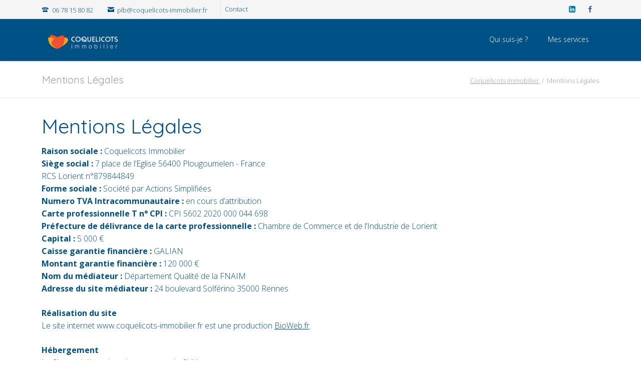

--- FILE ---
content_type: text/html; charset=utf-8
request_url: https://www.coquelicots-immobilier.fr/mentions-legales
body_size: 11018
content:
<!DOCTYPE html>
<html lang="fr">
<head>

      <meta charset="utf-8">
    <title>Mentions Légales - Coquelicots Immobilier</title>
    <base href="https://www.coquelicots-immobilier.fr/">

          <meta name="robots" content="index,follow">
      <meta name="description" content="">
      <meta name="keywords" content="">
      <meta name="generator" content="Contao Open Source CMS">
    
            <link rel="stylesheet" href="https://fonts.googleapis.com/css?family=Lato:300,400,700">
<link rel="stylesheet" href="system/themes/override_theme_style.css">
<link rel="stylesheet" href="system/modules/photoswipe/plugins/photoswipe/dist/photoswipe.css">
<link rel="stylesheet" href="system/modules/photoswipe/plugins/photoswipe/dist/default-skin/default-skin.css">
<link rel="stylesheet" href="system/modules/photoswipe/assets/css/gallery.css">
<link rel="stylesheet" href="files/tao/css/custom.css">
<link rel="stylesheet" href="assets/css/95f8ac8f2943.css">
        <script src="assets/js/43f708513fb7.js"></script>
<script src="system/modules/photoswipe/plugins/photoswipe/dist/photoswipe.min.js"></script>
<script src="system/modules/photoswipe/plugins/photoswipe/dist/photoswipe-ui-default.min.js"></script>
<script src="files/js/jquery-migrate.js"></script>
<script src="files/js/customTextillate/jquery.lettering.js"></script>
<script src="files/js/customTextillate/jquery.textillate.js"></script>
<script src="files/js/masonry.pkgd.min.js"></script>
<script src="files/js/jquery.sticky-sidebar.js"></script>
<script src="files/js/shared.js"></script>
<script src="//maps.google.com/maps/api/js?key=AIzaSyBHcySzUQ27xZbhvZzbKnUnUHWbQcfAXv8"></script>
<script src="files/js/gmaps.js"></script>
<script async src='https://www.googletagmanager.com/gtag/js?id=G-ZC0EGY0YP0'></script>
<script>
  window.dataLayer = window.dataLayer || [];
  function gtag(){dataLayer.push(arguments);}
  gtag('js', new Date());

  gtag('config', 'G-ZC0EGY0YP0');
</script>
<meta name="viewport" content="width=device-width,initial-scale=1">
		<meta http-equiv="X-UA-Compatible" content="IE=edge">

		<!-- FAVICON -->
		<link rel="icon" type="image/png" href="https://www.coquelicots-immobilier.fr/files/images/common/favicon.png" />
		<!-- IMAGE DE PARTAGE -->
		<link href="https://www.coquelicots-immobilier.fr/files/images/common/share.jpg" rel="image_src" type="image/jpeg">

		<!-- OG -->
		<meta property="og:title" content="Mentions Légales - Coquelicots Immobilier" />
		<meta property="og:description" content="" />
		<meta property="og:image" content="https://www.coquelicots-immobilier.fr/files/images/common/share.jpg" />
		<meta property="og:url" content="https://www.coquelicots-immobilier.fr/mentions-legales">
		<meta property="og:type" content="website">
		<meta property="og:image:width" content="1600"/>
		<meta property="og:image:height" content="627"/>

          <!--[if lt IE 9]><script src="assets/html5shiv/3.7.2/html5shiv-printshiv.min.js"></script><![endif]-->
      
</head>
<body id="top" class="mac chrome blink ch131 tao-no-sidebar www.coquelicots-immobilier.fr">

  	<!--[if lt IE 8]>
		<p>You are using an outdated browser. <a href="http://whatbrowser.org/">Upgrade your browser today</a>.</p>
	<![endif]-->

	
	<div class="page">

					<header class="page-header">
				
<div class="header-bar">
	<div class="header-bar-inner">
<div class="header-bar-left">
	<div class="wrapper"><div class="icon-links ce_rsce_icon_links header-links contact-links" >
		<ul>
								<li>

				<a href="tel:0678158082" class="icon-link-item  " 											data-icon="&#xe0e6;"
										 target="_blank">
					<span class="icon-link-label">06 78 15 80 82</span>
				</a>
			</li>
								<li>

				<a href="mailto:plb@coquelicots-immobilier.fr" class="icon-link-item  " 											data-icon="&#xe0cd;"
										 target="_blank">
					<span class="icon-link-label">plb@coquelicots-immobilier.fr</span>
				</a>
			</li>
			</ul>
</div>

        
<!-- indexer::stop -->
<nav class="mod_customnav secondary-navigation -secondary block">

  
  <a href="mentions-legales#skipNavigation141" class="invisible">Aller au contenu</a>

  <ul class="level_1">

	
				
		
			<li class="page-contact first last">
				<a href="contact" title="Contact" class="page-contact first last">Contact									</a>
							</li>

		
	
</ul>

  <a id="skipNavigation141" class="invisible">&nbsp;</a>

</nav>
<!-- indexer::continue -->

</div>
</div>
<div class="header-bar-right">
	<div class="wrapper"><div class="icon-links ce_rsce_icon_links header-links social-links" >
		<ul>
								<li>

				<a href="https://www.linkedin.com/in/pierre-louis-buridant-3438341a4/" class="icon-link-item  "  style="color: #0077b5;"											data-icon="&#xe0b6;"
										 target="_blank">
					<span class="icon-link-label">LinkedIn</span>
				</a>
			</li>
								<li>

				<a href="https://www.facebook.com/Coquelicots-Immobilier-112821187025392/" class="icon-link-item  "  style="color: #3b5998;"											data-icon="&#xe076;"
										 target="_blank">
					<span class="icon-link-label">Facebook</span>
				</a>
			</li>
			</ul>
</div>

        
</div>
</div>
</div>
</div>
<div class="header-navigation">
	<div class="header-navigation-inner"><!-- indexer::stop -->
<div class="ce_rsce_logo logo">
			<a href="coquelicots-immobilier">
						

<img src="files/images/common/logo-bg.jpg" width="832" height="274" alt="Coquelicots Immobilier">


				</a>
	</div>
<!-- indexer::continue -->

<!-- indexer::stop -->
<nav class="mod_navigation main-navigation block" id="main-navigation">

  
  <a href="mentions-legales#skipNavigation129" class="invisible">Aller au contenu</a>

  <ul class="level_1">
                        <li  class="page-apropos sibling first">
                                            <a
                            href="a-propos"
                            title="Qui suis-je ?"
                             class="page-apropos sibling first"                                                                                                                                        >
                                        Qui suis-je ?                                    </a>
                                            </li>
                                <li  class="page-page sibling last">
                                            <a
                            href="mes-services"
                            title="Mes services"
                             class="page-page sibling last"                                                                                                                                        >
                                        Mes services                                    </a>
                                            </li>
            </ul>

  <a id="skipNavigation129" class="invisible">&nbsp;</a>

</nav>
<!-- indexer::continue -->

<!-- indexer::stop -->
<nav class="mod_customnav main-navigation fix-navigation block">

  
  <a href="mentions-legales#skipNavigation148" class="invisible">Aller au contenu</a>

  
<ul class="level_1">
            
        <li class="home-page layout1-page topbar-over tagline-fullheight-disabled first">

                                                <a
                        href="./"
                        title="Accueil"
                         class="home-page layout1-page topbar-over tagline-fullheight-disabled first"                                                                                                                    >
                                Accueil                                    </a>
                                            

                                        
            
        <li class="page-apropos">

                                                <a
                        href="a-propos"
                        title="Qui suis-je ?"
                         class="page-apropos"                                                                                                                    >
                                Qui suis-je ?                                    </a>
                                            

                                        
            
        <li class="page-page">

                                                <a
                        href="mes-services"
                        title="Mes services"
                         class="page-page"                                                                                                                    >
                                Mes services                                    </a>
                                            

                                        
            
        <li class="page-contact last">

                                                <a
                        href="contact"
                        title="Contact"
                         class="page-contact last"                                                                                                                    >
                                Contact                                    </a>
                                            

                                        
    </ul>

  <a id="skipNavigation148" class="invisible">&nbsp;</a>

</nav>
<!-- indexer::continue -->

</div>
</div>
<div class="main-navigation-mobile">
<!-- indexer::stop -->
<nav class="mod_navigation block">

  
  <a href="mentions-legales#skipNavigation131" class="invisible">Aller au contenu</a>

  <ul class="level_1">
                        <li  class="page-apropos sibling first">
                                            <a
                            href="a-propos"
                            title="Qui suis-je ?"
                             class="page-apropos sibling first"                                                                                                                                        >
                                        Qui suis-je ?                                    </a>
                                            </li>
                                <li  class="page-page sibling last">
                                            <a
                            href="mes-services"
                            title="Mes services"
                             class="page-page sibling last"                                                                                                                                        >
                                        Mes services                                    </a>
                                            </li>
            </ul>

  <a id="skipNavigation131" class="invisible">&nbsp;</a>

</nav>
<!-- indexer::continue -->

<!-- indexer::stop -->
<nav class="mod_customnav block">

  
  <a href="mentions-legales#skipNavigation156" class="invisible">Aller au contenu</a>

  <ul class="level_1">
                        <li  class="page-contact first last">
                                            <a
                            href="contact"
                            title="Contact"
                             class="page-contact first last"                                                                                                                                        >
                                        Contact                                    </a>
                                            </li>
            </ul>

  <a id="skipNavigation156" class="invisible">&nbsp;</a>

</nav>
<!-- indexer::continue -->
<div class="icon-links ce_rsce_icon_links header-links contact-links" >
		<ul>
								<li>

				<a href="tel:0678158082" class="icon-link-item  " 											data-icon="&#xe0e6;"
										 target="_blank">
					<span class="icon-link-label">06 78 15 80 82</span>
				</a>
			</li>
								<li>

				<a href="mailto:plb@coquelicots-immobilier.fr" class="icon-link-item  " 											data-icon="&#xe0cd;"
										 target="_blank">
					<span class="icon-link-label">plb@coquelicots-immobilier.fr</span>
				</a>
			</li>
			</ul>
</div>

        <div class="icon-links ce_rsce_icon_links header-links social-links" >
		<ul>
								<li>

				<a href="https://www.linkedin.com/in/pierre-louis-buridant-3438341a4/" class="icon-link-item  "  style="color: #0077b5;"											data-icon="&#xe0b6;"
										 target="_blank">
					<span class="icon-link-label">LinkedIn</span>
				</a>
			</li>
								<li>

				<a href="https://www.facebook.com/Coquelicots-Immobilier-112821187025392/" class="icon-link-item  "  style="color: #3b5998;"											data-icon="&#xe076;"
										 target="_blank">
					<span class="icon-link-label">Facebook</span>
				</a>
			</li>
			</ul>
</div>

        
</div>			</header>
		
		
<div class="custom">

      <div id="Tagline">
      <div class="inside">
        
<div class="tagline">
<div class="tagline-inner">
<div class="centered-wrapper ce_rsce_centered_wrapper_start " style=" ">

	
	
	<div class="centered-wrapper-inner">
<h1 class="page-title">Mentions Légales</h1>

<!-- indexer::stop -->
<div class="mod_breadcrumb block">

  
    <ul>
                  <li class="first">
                      <a href="" title="Coquelicots Immobilier">
                      Coquelicots Immobilier                      </a>
                  </li>
                        <li class="active last">Mentions Légales</li>
            </ul>


</div>
<!-- indexer::continue -->
    </div>
</div>

</div>
</div>      </div>
    </div>
  
</div>

		<div class="content-wrapper">

			<section role="main" class="main-content">

				
<div class="mod_article first last block" id="contenu">

  
  
<div class="ce_text first block">

      <h2>Mentions Légales</h2>
  
  
      <p><strong>Raison sociale :</strong> Coquelicots Immobilier <br><strong>Siège social :</strong> 7 place de l’Eglise 56400 Plougoumelen - France<br>RCS Lorient n°879844849<br><strong>Forme sociale :</strong> Société par Actions Simplifiées <br><strong>Numero TVA Intracommunautaire :</strong> en cours d’attribution<br><strong>Carte professionnelle T n° CPI :</strong> CPI 5602 2020 000 044 698<br><strong>Préfecture de délivrance de la carte professionnelle :</strong> Chambre de Commerce et de l’Industrie de Lorient<br><strong>Capital :</strong> 5 000 €<br><strong>Caisse garantie financière :</strong> GALIAN<br><strong>Montant garantie financière :</strong> 120 000 €<br><strong>Nom du médiateur :</strong> Département Qualité de la FNAIM<br><strong>Adresse du site médiateur :</strong> 24 boulevard Solférino 35000 Rennes</p>
<p><strong>Réalisation du site</strong><br>Le site internet www.coquelicots-immobilier.fr&nbsp;est une production&nbsp;<a href="https://www.bioweb.fr/" target="_blank">BioWeb.fr</a>.</p>
<p><strong>Hébergement</strong><br>Le Site est hébergé sur les serveurs de OVH;<br>SAS au capital de 500 K€;<br>Siège social : 2 rue Kellermann - 59100 Roubaix - France;<br>RCS Roubaix / Tourcoing 424 761 419 00011;<br>Code APE 721Z – N° TVA : FR 22-424-761-419-00011<br>N° de téléphone : 08 203 203 63 - 0.118 €/mn</p>
<p><strong>Le contenu éditorial</strong></p>
<p>Le Site propose un contenu éditorial (guides, actualités) dans un seul but documentaire et à titre indicatif. Ce contenu doit être pris comme des éléments de réflexion. Les Utilisateurs sont invités par l'Editeur à exploiter ces informations avec un esprit critique et discernement.</p>
<p><strong>Service Petites Annonces</strong></p>
<p>L'Editeur déploie des efforts permanents en termes humain, technique et financier pour assurer un service Petites Annonces de qualité professionnelle en faveur des Utilisateurs du Site. En dépit de ses efforts, l'Editeur ne pourra en aucun cas être tenu pour toute erreur involontaire de sa part ayant pour conséquence l'absence d'exactitude, de fiabilité, de pertinence, d'exhaustivité, d'actualité des informations insérées sur le service "Petites Annonces" du Site. Il en est de même pour la disponibilité juridique des biens cités dans les annonces.</p>
<p><strong>Services de Simulations</strong></p>
<p>Les utilisateurs du Site ont à leur disposition des "simulateurs" permettant d'effectuer aisément un certain nombre de calculs. Ces services de simulation n'ont pour ambition que de fournir une estimation approximative concernant les valeurs calculées. Les résultats ne pouvant pas être garantis pour exacts, l'utilisateur exploitera ces calculs avec un esprit critique et discernement.</p>
<p><strong>Liens hypertextes vers des sites tiers</strong></p>
<p>Le Site propose des liens hypertextes pointant vers des sites Internet édités par des tiers. La mise en place de ces liens ne signifie pas l'approbation par l'éditeur du contenu des dits sites. L'Editeur ne peut pas réaliser en permanence un contrôle du contenu des dits sites, et ne peut donc garantir : l'exactitude, la fiabilité, la pertinence, la mise à jour, ou l'exhaustivité de leur contenu ; leur accès et bon fonctionnement technique. Par conséquent, la responsabilité de l'Editeur ne pourra être retenue en cas d'éventuel litige entre un site référencé sur le Site et un Utilisateur. Seule la responsabilité des éditeurs des sites référencés sur le Site pourra être engagée.</p>
<p><strong>La protection de la vie privée et des données personnelles</strong></p>
<p>Le Site collecte les informations personnelles fournies par les Utilisateurs à l'occasion de leur visite sur le Site. Cette collecte permet : L'établissement de statistiques générales sur le trafic sur le Site ; L'envoi vers les adresses mails fournies par les Utilisateurs de réponses, d'informations diverses ou annonces provenant de l'Editeur. La collecte et le traitement des informations personnelles sur Internet doivent se faire dans le respect des droits fondamentaux des personnes. Par conséquent, l'Editeur s'engage à une politique de traitement en conformité avec la loi n°2004-575 du 21 juin 2004 pour la confiance dans l'économie numérique. Tout utilisateur du Site dispose d'un droit d'accès, modification, de rectification ou de suppression aux données personnelles le concernant. Il peut exercer ces droits en contactant l'Editeur aux coordonnées indiquées en haut de page. Pour faciliter l'exercice de ces droits, les Utilisateurs du Site peuvent se désinscrire en cliquant sur les liens hypertextes de désinscription présents sur les mails adressés. Les ordinateurs se connectant aux serveurs du Site reçoivent sur leur disque dur un ou plusieurs fichiers au format texte très légers appelés communément " Cookies ". Les cookies enregistrent des informations relatives à la navigation sur le Site effectuée à partir de l'ordinateur sur lequel est stocké le "cookie" (les pages consultées, la date et l'heure de la consultation, etc.). Ils permettent d'identifier les visites successives faites à partir d'un même ordinateur. Les personnes connectées au Site ont la liberté de s'opposer à l'enregistrement de "cookies". Pour se faire, elles peuvent employer les fonctionnalités correspondantes sur leur navigateur. Cependant, l'Editeur attire l'attention des Utilisateurs que, dans un tel cas, l'accès à certains services du Site peut se révéler altérée, voire impossible.</p>
<p><strong>La sécurité des échanges</strong></p>
<p>L'Editeur s'engage à prendre toutes les mesures juridiques et techniques pour sécuriser les échanges. A ce titre, L'Editeur s'engage à une obligation de moyen pour bloquer les détournements de données, et à respecter les réglementations applicables. Néanmoins, les Utilisateurs du Site connaissent les particularités techniques du réseau Internet et les risques afférents. Par conséquent, L'Editeur ne peut garantir à ses Utilisateurs que les données échangées via les services proposés par le Site ne soient pas récoltées de façon frauduleuse par des tiers.</p>
<p><strong>Les droits de propriété intellectuelle</strong></p>
<p>L'Editeur est titulaire de droits concernant certaines données protégées par le Code de la propriété intellectuelle. Il en est notamment ainsi pour sa ou ses marques, sa charte graphique, sa base de données. Par conséquent, leur exploitation offline ou online, à titre gratuit ou onéreux, de tout ou partie de ces données sans le consentement expresse de l'Editeur est interdite.</p>
<p><strong>La disponibilité des services</strong></p>
<p>L'Editeur dispose d'une obligation de moyens en terme d'accessibilité de service et met en place les structures nécessaires pour rendre le Site accessible 7 jours sur 7 et 24 heures sur 24. Néanmoins, L'Editeur peut suspendre l'accès sans préavis, notamment pour des raisons de maintenance et de mises à niveau. L'Editeur n'est en aucun cas responsable des éventuels préjudices qui peuvent en découler pour l'Utilisateur ou tout tiers. L'Editeur peut à tout moment supprimer tout ou partie de ses Services ou en modifier leurs teneurs notamment pour des raisons techniques, et cela sans préavis. L'Editeur se réserve la faculté de refuser, unilatéralement et sans notification préalable, à tout Utilisateur l'accès à tout ou partie du Site. Une telle décision pourrait notamment être prise en cas de non-respect des termes du présent texte par un Utilisateur.</p>
<p><strong>Droit applicable</strong></p>
<p>Le présent texte est soumis au droit français. L'Editeur se réserve le droit d'en amender à tout moment les termes, conditions et mentions d'avertissement.</p>  
  
  

</div>
<div class="separation-container" >
                        <span
                class="icon-hr icon-hr-1763 icon-image ce_rsce_separator -centered"
                "
            >
                    <hr
                                            >
            </div>

<div class="ce_text padding-top-gutter block" id="cout">

      <h2>Honoraire de vente</h2>
  
  
      <p>Suivant la législation, <strong>ce sont les acheteurs qui règlent les honoraires de l’agent immobilier</strong>.<br>Ces honoraires dépendent de la valeur finale de vente (hors frais de notaire et droits de mutation).<br>Les honoraires sont affichés en TTC et seront réglés chez le notaire lors de la signature de l’acte authentique &amp; définitif de vente.</p>
<p><strong>Barème des Honoraires de Coquelicots Immobilier sas :</strong> Pour la Vente : Tous les types de mandats (exclusif ou simple)</p>
<p>Vente immobilière : Hors immobilier d'entreprise ou commerces et droit au bail.<br>Le barème ne concerne pas les ventes en VEFA et VIR.<br>En cas de commercialisation de bien neuf : le barème d’honoraires est établi dans le cadre de chaque programme.</p>
<p>En cas d'inter-cabinet, nos honoraires ne dépasseront pas les valeurs exprimées au présent barème ainsi que la valeur indiquée sur le mandat de vente et/ou de recherche consenti par le mandant.</p>
<ul>
<li><strong>Prix de vente &lt; 30 000 € : Forfait 2 000 €ttc</strong></li>
<li><strong>31 000 € - 130 000 € : 7 % ttc</strong></li>
<li><strong>130 001 € - 210 000 € : 6 % ttc</strong></li>
<li><strong>210 001 € - 600 000 € : 5 % ttc</strong></li>
<li><strong>601 000 € - 1 500 000 € : 4.5 % ttc</strong></li>
<li><strong>Valeur de vente &gt; 1 500 000 € : 3.5 % ttc</strong></li>
</ul>
<p>Depuis 2017 les commissions d’honoraires doivent être affichées ou présentées sur la vitrine et le site de l’agent immobilier (arrêté du 10 janvier 2017.</p>
<p><a class="button" href="https://www.economie.gouv.fr/files/files/directions_services/dgccrf/documentation/fiches_pratiques/fiches/agent-immobilier.pdf" target="_blank">Téléchargement documentation DGCCRF</a></p>  
  
  

</div>
<div class="separation-container" >
                        <span
                class="icon-hr icon-hr-1765 icon-image ce_rsce_separator -centered"
                "
            >
                    <hr
                                            >
            </div>

<div class="ce_text padding-top-gutter last block" id="location">

      <h2>Honoraire de location</h2>
  
  
      <p>Les honoraires sont répartis entre le bailleur et le locataire (article 5 de la loi n° 89-462)</p>
<p>Location d’habitation nue : hors meublée, saisonnier, locaux professionnels, commerciaux, artisanaux ou d’entreprises.</p>
<p><strong>Honoraires à la charge du bailleur</strong>&nbsp;: 1,2 mois de loyer hors charges maximum</p>
<p>Prestations incluses&nbsp;:</p>
<p>Promotion du bien&nbsp;; Recherche de locataires&nbsp;; Présentation du (ou des) dossiers de location&nbsp;; Visite des candidats locataires&nbsp;; Visite du preneur &amp; Assistance pour la constitution du dossier de location du preneur&nbsp;; Conseil et négociations.</p>
<p><strong>Honoraires à la charge du locataire</strong></p>
<ul>
<li>Zone très tendue : 10,80 €TTC**/m2 d’honoraires</li>
<li>Zone tendue : 9 €TTC**/m2 d’honoraires</li>
<li>Reste du territoire : 7,20 €TTC**/m2 d’honoraires</li>
</ul>
<p>Déduction faite d’une valeur équivalente à 10% des plafonds légaux du fait de la non rédaction du bail de location par Coquelicots Immobilier SAS.</p>
<ul>
<li><strong>Zone tendue : 9 €TTC**/m2 d’honoraires</strong></li>
<li><strong>Reste du territoire : 7,20 €TTC**/m2 d’honoraires</strong></li>
</ul>
<p>Déduction faite d’une valeur équivalente à 10% des plafonds légaux du fait de la non rédaction du bail de location par Coquelicots Immobilier Sas.</p>
<p><strong>Prestations non incluses dans nos honoraires de location :</strong></p>
<ul>
<li>Rédaction du contrat de bail</li>
<li>Rédaction de l’état des lieux</li>
</ul>
<p><strong>Information du client sur les frais liés à la rédaction de l’état des lieux et à la rédaction du bail de location d’habitation :</strong></p>
<ul>
<li>La rédaction de l’état des lieux peut être établi sans frais sous la responsabilité du bailleur ou avec frais si cette prestation est réalisée sous la responsabilité d’un cabinet de gestion, un notaire, un huissier ou un spécialiste habilité. Dans le second cas, les frais seront répartis pour 50% à la charge du bailleur et 50% à la charge du locataire sans pour autant dépasser la valeur légale plafonnée par décret fixée à 3 euros par mètre carré de surface habitable du logement en ce qui concerne la partie à la charge du locataire.</li>
<li>La rédaction du contrat de bail de location peut être établi sans frais sous la responsabilité du bailleur ou avec frais si cette prestation est réalisée sous la responsabilité d’un cabinet de gestion, un notaire, un huissier ou un spécialiste habilité. Dans le second cas, les frais seront répartis pour 50% à la charge du bailleur et 50% à la charge du locataire.</li>
</ul>  
  
  

</div>

  
  
</div>


				
			</section>


			
		</div>

		
					<footer class="page-footer">
				
<div class="centered-wrapper ce_rsce_centered_wrapper_start " style=" ">

	
	
	<div class="centered-wrapper-inner">
<!-- indexer::stop -->
<div class="footer-copyright ce_rsce_footer_copyright">
    <p>© Copyright 2026. Votre société. Tous droits réservés. <a href="https://www.bioweb.fr" target="_blank">Site cultivé par <img style="width: 50px; height: auto;" src="https://www.bioweb.fr/files/images/common/bioweb-logo-1-cr.png" alt=""></a></p></div>
<!-- indexer::continue -->

<!-- indexer::stop -->
<nav class="mod_customnav footer-links block">

  
  <a href="mentions-legales#skipNavigation138" class="invisible">Aller au contenu</a>

  <ul class="level_1">
                        <li  class="page-chalandise first">
                                            <a
                            href="chalandise"
                            title="Chalandise"
                             class="page-chalandise first"                                                                                                                                        >
                                        Chalandise                                    </a>
                                            </li>
                                <li >
                                            <a
                            href="mentions-legales#location"
                            title="Honoraire de location"
                                                                                                                                                                    >
                                        Honoraire de location                                    </a>
                                            </li>
                                <li class="active last">
                <span class="active last">Mentions Légales</span>
                            </li>
            </ul>

  <a id="skipNavigation138" class="invisible">&nbsp;</a>

</nav>
<!-- indexer::continue -->
    </div>
</div>

<!-- indexer::stop -->
<a href="mentions-legales#top" class="footer-top-link ce_rsce_footer_top">
		<span></span> <span></span>
</a>
<!-- indexer::continue -->
			</footer>
			</div>

	

  
<script src="assets/jquery/ui/1.11.4/jquery-ui.min.js"></script>
<script>
  (function($) {
    $(document).ready(function() {
      $(document).accordion({
        // Put custom options here
        heightStyle: 'content',
        header: 'div.toggler',
        collapsible: true,
        create: function(event, ui) {
          ui.header.addClass('active');
          $('div.toggler').attr('tabindex', 0);
        },
        activate: function(event, ui) {
          ui.newHeader.addClass('active');
          ui.oldHeader.removeClass('active');
          $('div.toggler').attr('tabindex', 0);
        }
      });
    });
  })(jQuery);
</script>

<script src="assets/jquery/tablesorter/2.0.5/js/tablesorter.js"></script>
<script>
  (function($) {
    $(document).ready(function() {
      $('.ce_table .sortable').each(function(i, table) {
        $(table).tablesorter();
      });
    });
  })(jQuery);
</script>

<script src="assets/jquery/colorbox/1.6.1/js/colorbox.min.js"></script>
<script>
    (function($) {
        $(document).ready(function() {
            $('a[data-lightbox-video]').map(function() {
                $(this).colorbox({
                    // Put custom options here
                    loop:false,
                    rel:$(this).attr('data-lightbox-video'),
                    maxWidth:'95%',
                    maxHeight:'95%',
                    iframe:true,
                    innerWidth: '80%',
                    innerHeight: '80%'
                });
            });

            $('a[data-lightbox]').map(function() {
                $(this).colorbox({
                    // Put custom options here
                    loop: false,
                    rel: $(this).attr('data-lightbox'),
                    maxWidth: '95%',
                    maxHeight: '95%'
                });
            });
        });
    })(jQuery);
</script>

<script src="assets/jquery/mediaelement/2.21.2/js/mediaelement-and-player.min.js"></script>
<script>
  (function($) {
    $(document).ready(function() {
      $('video:not(.no-mejs),audio:not(.no-mejs)').filter(function() {
          return $(this).parents('picture').length === 0;
      }).mediaelementplayer({videoWidth:'100%',videoHeight:'100%',
        // Put custom options here
        pluginPath: '/assets/jquery/mediaelement/2.21.2/',
        flashName: 'legacy/flashmediaelement.swf',
        silverlightName: 'legacy/silverlightmediaelement.xap'
      });
    });
  })(jQuery);
</script>
<!-- Root element of PhotoSwipe. Must have class pswp. -->
<div class="pswp" tabindex="-1" role="dialog" aria-hidden="true">

    <!-- Background of PhotoSwipe.
         It's a separate element as animating opacity is faster than rgba(). -->
    <div class="pswp__bg"></div>

    <!-- Slides wrapper with overflow:hidden. -->
    <div class="pswp__scroll-wrap">

        <!-- Container that holds slides.
            PhotoSwipe keeps only 3 of them in the DOM to save memory.
            Don't modify these 3 pswp__item elements, data is added later on. -->
        <div class="pswp__container">
            <div class="pswp__item"></div>
            <div class="pswp__item"></div>
            <div class="pswp__item"></div>
        </div>

        <!-- Default (PhotoSwipeUI_Default) interface on top of sliding area. Can be changed. -->
        <div class="pswp__ui pswp__ui--hidden">
            <div class="pswp__top-bar">

                <!--  Controls are self-explanatory. Order can be changed. -->

                <div class="pswp__counter"></div>

                <button class="pswp__button pswp__button--close" title="Close (Esc)"></button>
                <button class="pswp__button pswp__button--share" title="Share"></button>
                <button class="pswp__button pswp__button--fs" title="Toggle fullscreen"></button>
                <button class="pswp__button pswp__button--zoom" title="Zoom in/out"></button>

                <!-- Preloader demo http://codepen.io/dimsemenov/pen/yyBWoR -->
                <!-- element will get class pswp__preloader--active when preloader is running -->
                <div class="pswp__preloader">
                    <div class="pswp__preloader__icn">
                        <div class="pswp__preloader__cut">
                            <div class="pswp__preloader__donut"></div>
                        </div>
                    </div>
                </div>
            </div>

            <div class="pswp__share-modal pswp__share-modal--hidden pswp__single-tap">
                <div class="pswp__share-tooltip"></div>
            </div>

            <button class="pswp__button pswp__button--arrow--left" title="Previous (arrow left)">
            </button>

            <button class="pswp__button pswp__button--arrow--right" title="Next (arrow right)">
            </button>

            <div class="pswp__caption">
                <div class="pswp__caption__center"></div>
            </div>
        </div>
    </div>
</div>

<script type="text/javascript">

    var initPhotoSwipeFromDOM = function(gallerySelector) {

        // parse slide data (url, title, size ...) from DOM elements
        // (children of gallerySelector)
        var parseThumbnailElements = function(el) {
            var thumbElements = el.childNodes,
                numNodes = thumbElements.length,
                items = [],
                figureEl,
                linkEl,
                size,
                item;

            for(var i = 0; i < numNodes; i++) {

                figureEl = thumbElements[i]; // <figure> element

                // include only element nodes
                if(figureEl.nodeType !== 1) {
                    continue;
                }

                linkEl = figureEl.children[0]; // <a> element

                size = linkEl.getAttribute('data-size').split('x');

                // create slide object
                item = {
                    src: linkEl.getAttribute('href'),
                    w: parseInt(size[0], 10),
                    h: parseInt(size[1], 10)
                };



                if(figureEl.children.length > 1) {
                    // <figcaption> content
                    item.title = figureEl.children[1].innerHTML;
                }

                if(linkEl.children.length > 0) {
                    // <img> thumbnail element, retrieving thumbnail url
                    item.msrc = linkEl.children[0].getAttribute('src');
                }

                item.el = figureEl; // save link to element for getThumbBoundsFn
                items.push(item);
            }

            return items;
        };

        // find nearest parent element
        var closest = function closest(el, fn) {
            return el && ( fn(el) ? el : closest(el.parentNode, fn) );
        };

        // triggers when user clicks on thumbnail
        var onThumbnailsClick = function(e) {
            e = e || window.event;
            e.preventDefault ? e.preventDefault() : e.returnValue = false;

            var eTarget = e.target || e.srcElement;

            // find root element of slide
            var clickedListItem = closest(eTarget, function(el) {
                return (el.tagName && el.tagName.toUpperCase() === 'FIGURE');
            });

            if(!clickedListItem) {
                return;
            }

            // find index of clicked item by looping through all child nodes
            // alternatively, you may define index via data- attribute
            var clickedGallery = clickedListItem.parentNode,
                childNodes = clickedListItem.parentNode.childNodes,
                numChildNodes = childNodes.length,
                nodeIndex = 0,
                index;

            for (var i = 0; i < numChildNodes; i++) {
                if(childNodes[i].nodeType !== 1) {
                    continue;
                }

                if(childNodes[i] === clickedListItem) {
                    index = nodeIndex;
                    break;
                }
                nodeIndex++;
            }



            if(index >= 0) {
                // open PhotoSwipe if valid index found
                openPhotoSwipe( index, clickedGallery );
            }
            return false;
        };

        // parse picture index and gallery index from URL (#&pid=1&gid=2)
        var photoswipeParseHash = function() {
            var hash = window.location.hash.substring(1),
                params = {};

            if(hash.length < 5) {
                return params;
            }

            var vars = hash.split('&');
            for (var i = 0; i < vars.length; i++) {
                if(!vars[i]) {
                    continue;
                }
                var pair = vars[i].split('=');
                if(pair.length < 2) {
                    continue;
                }
                params[pair[0]] = pair[1];
            }

            if(params.gid) {
                params.gid = parseInt(params.gid, 10);
            }

            return params;
        };

        var openPhotoSwipe = function(index, galleryElement, disableAnimation, fromURL) {
            var pswpElement = document.querySelectorAll('.pswp')[0],
                gallery,
                options,
                items;

            items = parseThumbnailElements(galleryElement);

            // define options (if needed)
            options = {

                // define gallery index (for URL)
                galleryUID: galleryElement.getAttribute('data-pswp-uid'),

                getThumbBoundsFn: function(index) {
                    // See Options -> getThumbBoundsFn section of documentation for more info
                    var thumbnail = items[index].el.getElementsByTagName('img')[0], // find thumbnail
                        pageYScroll = window.pageYOffset || document.documentElement.scrollTop,
                        rect = thumbnail.getBoundingClientRect();

                    return {x:rect.left, y:rect.top + pageYScroll, w:rect.width};
                }

            };

            // PhotoSwipe opened from URL
            if(fromURL) {
                if(options.galleryPIDs) {
                    // parse real index when custom PIDs are used
                    // http://photoswipe.com/documentation/faq.html#custom-pid-in-url
                    for(var j = 0; j < items.length; j++) {
                        if(items[j].pid == index) {
                            options.index = j;
                            break;
                        }
                    }
                } else {
                    // in URL indexes start from 1
                    options.index = parseInt(index, 10) - 1;
                }
            } else {
                options.index = parseInt(index, 10);
            }

            // exit if index not found
            if( isNaN(options.index) ) {
                return;
            }

            if(disableAnimation) {
                options.showAnimationDuration = 0;
            }

            // Pass data to PhotoSwipe and initialize it
            gallery = new PhotoSwipe( pswpElement, PhotoSwipeUI_Default, items, options);
            gallery.init();
        };

        // loop through all gallery elements and bind events
        var galleryElements = document.querySelectorAll( gallerySelector );

        for(var i = 0, l = galleryElements.length; i < l; i++) {
            galleryElements[i].setAttribute('data-pswp-uid', i+1);
            galleryElements[i].onclick = onThumbnailsClick;
        }

        // Parse URL and open gallery if it contains #&pid=3&gid=1
        var hashData = photoswipeParseHash();
        if(hashData.pid && hashData.gid) {
            openPhotoSwipe( hashData.pid ,  galleryElements[ hashData.gid - 1 ], true, true );
        }
    };

    // execute above function
    initPhotoSwipeFromDOM('.ce_gallery > div');

</script>
<style>
                /*rsce_headline_box*/
                
                .icon-hr-1763:before{
                    height:3rem !important;
                    width:3rem !important;
                    font-size:3rem !important;
                }
             
                .icon-hr-1763.icon-image:before{
                    background-image: url("files/images/common/petales.png");
                }
            
            </style>
<style>
                /*rsce_headline_box*/
                
                .icon-hr-1765:before{
                    height:3rem !important;
                    width:3rem !important;
                    font-size:3rem !important;
                }
             
                .icon-hr-1765.icon-image:before{
                    background-image: url("files/images/common/petales.png");
                }
            
            </style>

<script>setTimeout(function(){var e=function(e,t){try{var n=new XMLHttpRequest}catch(r){return}n.open("GET",e,!0),n.onreadystatechange=function(){this.readyState==4&&this.status==200&&typeof t=="function"&&t(this.responseText)},n.send()},t="system/cron/cron.";e(t+"txt",function(n){parseInt(n||0)<Math.round(+(new Date)/1e3)-86400&&e(t+"php")})},5e3);</script>

<script src="files/tao/js/script.js"></script>

</body>
</html>


--- FILE ---
content_type: text/css
request_url: https://www.coquelicots-immobilier.fr/files/tao/css/custom.css
body_size: 84116
content:
@charset "UTF-8";
/* FONTS */
@import url("https://fonts.googleapis.com/css?family=Open+Sans:300,400,600,700,800");
@import url("https://fonts.googleapis.com/css2?family=Quicksand:wght@300;400;500;600;700&display=swap");
@import url(../../css/animate.css);
@import url(../../css/justifiedGallery.css);
body {
  font-family: 'Open Sans', sans-serif !important;
  font-weight: 300; }

h1, h2, h3, h4, h5, h6 {
  font-family: 'Quicksand', sans-serif !important;
  font-weight: 700; }

/* END FONTS */
/* GUTTER */
/* COLUMN */
@-webkit-keyframes bounce {
  0%, 20%, 50%, 80%, 100% {
    -webkit-transform: translateY(0);
    -moz-transform: translateY(0);
    -ms-transform: translateY(0);
    -o-transform: translateY(0);
    transform: translateY(0); }
  40% {
    -webkit-transform: translateY(-30px);
    -moz-transform: translateY(-30px);
    -ms-transform: translateY(-30px);
    -o-transform: translateY(-30px);
    transform: translateY(-30px); }
  60% {
    -webkit-transform: translateY(-15px);
    -moz-transform: translateY(-15px);
    -ms-transform: translateY(-15px);
    -o-transform: translateY(-15px);
    transform: translateY(-15px); } }

@-moz-keyframes bounce {
  0%, 20%, 50%, 80%, 100% {
    -webkit-transform: translateY(0);
    -moz-transform: translateY(0);
    -ms-transform: translateY(0);
    -o-transform: translateY(0);
    transform: translateY(0); }
  40% {
    -webkit-transform: translateY(-30px);
    -moz-transform: translateY(-30px);
    -ms-transform: translateY(-30px);
    -o-transform: translateY(-30px);
    transform: translateY(-30px); }
  60% {
    -webkit-transform: translateY(-15px);
    -moz-transform: translateY(-15px);
    -ms-transform: translateY(-15px);
    -o-transform: translateY(-15px);
    transform: translateY(-15px); } }

@-ms-keyframes bounce {
  0%, 20%, 50%, 80%, 100% {
    -webkit-transform: translateY(0);
    -moz-transform: translateY(0);
    -ms-transform: translateY(0);
    -o-transform: translateY(0);
    transform: translateY(0); }
  40% {
    -webkit-transform: translateY(-30px);
    -moz-transform: translateY(-30px);
    -ms-transform: translateY(-30px);
    -o-transform: translateY(-30px);
    transform: translateY(-30px); }
  60% {
    -webkit-transform: translateY(-15px);
    -moz-transform: translateY(-15px);
    -ms-transform: translateY(-15px);
    -o-transform: translateY(-15px);
    transform: translateY(-15px); } }

@-o-keyframes bounce {
  0%, 20%, 50%, 80%, 100% {
    -webkit-transform: translateY(0);
    -moz-transform: translateY(0);
    -ms-transform: translateY(0);
    -o-transform: translateY(0);
    transform: translateY(0); }
  40% {
    -webkit-transform: translateY(-30px);
    -moz-transform: translateY(-30px);
    -ms-transform: translateY(-30px);
    -o-transform: translateY(-30px);
    transform: translateY(-30px); }
  60% {
    -webkit-transform: translateY(-15px);
    -moz-transform: translateY(-15px);
    -ms-transform: translateY(-15px);
    -o-transform: translateY(-15px);
    transform: translateY(-15px); } }

@keyframes bounce {
  0%, 20%, 50%, 80%, 100% {
    -webkit-transform: translateY(0);
    -moz-transform: translateY(0);
    -ms-transform: translateY(0);
    -o-transform: translateY(0);
    transform: translateY(0); }
  40% {
    -webkit-transform: translateY(-30px);
    -moz-transform: translateY(-30px);
    -ms-transform: translateY(-30px);
    -o-transform: translateY(-30px);
    transform: translateY(-30px); }
  60% {
    -webkit-transform: translateY(-15px);
    -moz-transform: translateY(-15px);
    -ms-transform: translateY(-15px);
    -o-transform: translateY(-15px);
    transform: translateY(-15px); } }

@-webkit-keyframes flash {
  0%, 50%, 100% {
    opacity: 1; }
  25%, 75% {
    opacity: 0; } }

@-moz-keyframes flash {
  0%, 50%, 100% {
    opacity: 1; }
  25%, 75% {
    opacity: 0; } }

@-ms-keyframes flash {
  0%, 50%, 100% {
    opacity: 1; }
  25%, 75% {
    opacity: 0; } }

@-o-keyframes flash {
  0%, 50%, 100% {
    opacity: 1; }
  25%, 75% {
    opacity: 0; } }

@keyframes flash {
  0%, 50%, 100% {
    opacity: 1; }
  25%, 75% {
    opacity: 0; } }

@-webkit-keyframes jello {
  11.1% {
    -webkit-transform: none;
    -moz-transform: none;
    -ms-transform: none;
    -o-transform: none;
    transform: none; }
  22.2% {
    -webkit-transform: skewX(-12.5deg) skewY(-12.5deg);
    -moz-transform: skewX(-12.5deg) skewY(-12.5deg);
    -ms-transform: skewX(-12.5deg) skewY(-12.5deg);
    -o-transform: skewX(-12.5deg) skewY(-12.5deg);
    transform: skewX(-12.5deg) skewY(-12.5deg); }
  33.3% {
    -webkit-transform: skewX(6.25deg) skewY(6.25deg);
    -moz-transform: skewX(6.25deg) skewY(6.25deg);
    -ms-transform: skewX(6.25deg) skewY(6.25deg);
    -o-transform: skewX(6.25deg) skewY(6.25deg);
    transform: skewX(6.25deg) skewY(6.25deg); }
  44.4% {
    -webkit-transform: skewX(-3.125deg) skewY(-3.125deg);
    -moz-transform: skewX(-3.125deg) skewY(-3.125deg);
    -ms-transform: skewX(-3.125deg) skewY(-3.125deg);
    -o-transform: skewX(-3.125deg) skewY(-3.125deg);
    transform: skewX(-3.125deg) skewY(-3.125deg); }
  55.5% {
    -webkit-transform: skewX(1.5625deg) skewY(1.5625deg);
    -moz-transform: skewX(1.5625deg) skewY(1.5625deg);
    -ms-transform: skewX(1.5625deg) skewY(1.5625deg);
    -o-transform: skewX(1.5625deg) skewY(1.5625deg);
    transform: skewX(1.5625deg) skewY(1.5625deg); }
  66.6% {
    -webkit-transform: skewX(-0.78125deg) skewY(-0.78125deg);
    -moz-transform: skewX(-0.78125deg) skewY(-0.78125deg);
    -ms-transform: skewX(-0.78125deg) skewY(-0.78125deg);
    -o-transform: skewX(-0.78125deg) skewY(-0.78125deg);
    transform: skewX(-0.78125deg) skewY(-0.78125deg); }
  77.7% {
    -webkit-transform: skewX(0.39063deg) skewY(0.39063deg);
    -moz-transform: skewX(0.39063deg) skewY(0.39063deg);
    -ms-transform: skewX(0.39063deg) skewY(0.39063deg);
    -o-transform: skewX(0.39063deg) skewY(0.39063deg);
    transform: skewX(0.39063deg) skewY(0.39063deg); }
  88.8% {
    -webkit-transform: skewX(-0.19531deg) skewY(-0.19531deg);
    -moz-transform: skewX(-0.19531deg) skewY(-0.19531deg);
    -ms-transform: skewX(-0.19531deg) skewY(-0.19531deg);
    -o-transform: skewX(-0.19531deg) skewY(-0.19531deg);
    transform: skewX(-0.19531deg) skewY(-0.19531deg); }
  100% {
    -webkit-transform: none;
    -moz-transform: none;
    -ms-transform: none;
    -o-transform: none;
    transform: none; } }

@-moz-keyframes jello {
  11.1% {
    -webkit-transform: none;
    -moz-transform: none;
    -ms-transform: none;
    -o-transform: none;
    transform: none; }
  22.2% {
    -webkit-transform: skewX(-12.5deg) skewY(-12.5deg);
    -moz-transform: skewX(-12.5deg) skewY(-12.5deg);
    -ms-transform: skewX(-12.5deg) skewY(-12.5deg);
    -o-transform: skewX(-12.5deg) skewY(-12.5deg);
    transform: skewX(-12.5deg) skewY(-12.5deg); }
  33.3% {
    -webkit-transform: skewX(6.25deg) skewY(6.25deg);
    -moz-transform: skewX(6.25deg) skewY(6.25deg);
    -ms-transform: skewX(6.25deg) skewY(6.25deg);
    -o-transform: skewX(6.25deg) skewY(6.25deg);
    transform: skewX(6.25deg) skewY(6.25deg); }
  44.4% {
    -webkit-transform: skewX(-3.125deg) skewY(-3.125deg);
    -moz-transform: skewX(-3.125deg) skewY(-3.125deg);
    -ms-transform: skewX(-3.125deg) skewY(-3.125deg);
    -o-transform: skewX(-3.125deg) skewY(-3.125deg);
    transform: skewX(-3.125deg) skewY(-3.125deg); }
  55.5% {
    -webkit-transform: skewX(1.5625deg) skewY(1.5625deg);
    -moz-transform: skewX(1.5625deg) skewY(1.5625deg);
    -ms-transform: skewX(1.5625deg) skewY(1.5625deg);
    -o-transform: skewX(1.5625deg) skewY(1.5625deg);
    transform: skewX(1.5625deg) skewY(1.5625deg); }
  66.6% {
    -webkit-transform: skewX(-0.78125deg) skewY(-0.78125deg);
    -moz-transform: skewX(-0.78125deg) skewY(-0.78125deg);
    -ms-transform: skewX(-0.78125deg) skewY(-0.78125deg);
    -o-transform: skewX(-0.78125deg) skewY(-0.78125deg);
    transform: skewX(-0.78125deg) skewY(-0.78125deg); }
  77.7% {
    -webkit-transform: skewX(0.39063deg) skewY(0.39063deg);
    -moz-transform: skewX(0.39063deg) skewY(0.39063deg);
    -ms-transform: skewX(0.39063deg) skewY(0.39063deg);
    -o-transform: skewX(0.39063deg) skewY(0.39063deg);
    transform: skewX(0.39063deg) skewY(0.39063deg); }
  88.8% {
    -webkit-transform: skewX(-0.19531deg) skewY(-0.19531deg);
    -moz-transform: skewX(-0.19531deg) skewY(-0.19531deg);
    -ms-transform: skewX(-0.19531deg) skewY(-0.19531deg);
    -o-transform: skewX(-0.19531deg) skewY(-0.19531deg);
    transform: skewX(-0.19531deg) skewY(-0.19531deg); }
  100% {
    -webkit-transform: none;
    -moz-transform: none;
    -ms-transform: none;
    -o-transform: none;
    transform: none; } }

@-ms-keyframes jello {
  11.1% {
    -webkit-transform: none;
    -moz-transform: none;
    -ms-transform: none;
    -o-transform: none;
    transform: none; }
  22.2% {
    -webkit-transform: skewX(-12.5deg) skewY(-12.5deg);
    -moz-transform: skewX(-12.5deg) skewY(-12.5deg);
    -ms-transform: skewX(-12.5deg) skewY(-12.5deg);
    -o-transform: skewX(-12.5deg) skewY(-12.5deg);
    transform: skewX(-12.5deg) skewY(-12.5deg); }
  33.3% {
    -webkit-transform: skewX(6.25deg) skewY(6.25deg);
    -moz-transform: skewX(6.25deg) skewY(6.25deg);
    -ms-transform: skewX(6.25deg) skewY(6.25deg);
    -o-transform: skewX(6.25deg) skewY(6.25deg);
    transform: skewX(6.25deg) skewY(6.25deg); }
  44.4% {
    -webkit-transform: skewX(-3.125deg) skewY(-3.125deg);
    -moz-transform: skewX(-3.125deg) skewY(-3.125deg);
    -ms-transform: skewX(-3.125deg) skewY(-3.125deg);
    -o-transform: skewX(-3.125deg) skewY(-3.125deg);
    transform: skewX(-3.125deg) skewY(-3.125deg); }
  55.5% {
    -webkit-transform: skewX(1.5625deg) skewY(1.5625deg);
    -moz-transform: skewX(1.5625deg) skewY(1.5625deg);
    -ms-transform: skewX(1.5625deg) skewY(1.5625deg);
    -o-transform: skewX(1.5625deg) skewY(1.5625deg);
    transform: skewX(1.5625deg) skewY(1.5625deg); }
  66.6% {
    -webkit-transform: skewX(-0.78125deg) skewY(-0.78125deg);
    -moz-transform: skewX(-0.78125deg) skewY(-0.78125deg);
    -ms-transform: skewX(-0.78125deg) skewY(-0.78125deg);
    -o-transform: skewX(-0.78125deg) skewY(-0.78125deg);
    transform: skewX(-0.78125deg) skewY(-0.78125deg); }
  77.7% {
    -webkit-transform: skewX(0.39063deg) skewY(0.39063deg);
    -moz-transform: skewX(0.39063deg) skewY(0.39063deg);
    -ms-transform: skewX(0.39063deg) skewY(0.39063deg);
    -o-transform: skewX(0.39063deg) skewY(0.39063deg);
    transform: skewX(0.39063deg) skewY(0.39063deg); }
  88.8% {
    -webkit-transform: skewX(-0.19531deg) skewY(-0.19531deg);
    -moz-transform: skewX(-0.19531deg) skewY(-0.19531deg);
    -ms-transform: skewX(-0.19531deg) skewY(-0.19531deg);
    -o-transform: skewX(-0.19531deg) skewY(-0.19531deg);
    transform: skewX(-0.19531deg) skewY(-0.19531deg); }
  100% {
    -webkit-transform: none;
    -moz-transform: none;
    -ms-transform: none;
    -o-transform: none;
    transform: none; } }

@-o-keyframes jello {
  11.1% {
    -webkit-transform: none;
    -moz-transform: none;
    -ms-transform: none;
    -o-transform: none;
    transform: none; }
  22.2% {
    -webkit-transform: skewX(-12.5deg) skewY(-12.5deg);
    -moz-transform: skewX(-12.5deg) skewY(-12.5deg);
    -ms-transform: skewX(-12.5deg) skewY(-12.5deg);
    -o-transform: skewX(-12.5deg) skewY(-12.5deg);
    transform: skewX(-12.5deg) skewY(-12.5deg); }
  33.3% {
    -webkit-transform: skewX(6.25deg) skewY(6.25deg);
    -moz-transform: skewX(6.25deg) skewY(6.25deg);
    -ms-transform: skewX(6.25deg) skewY(6.25deg);
    -o-transform: skewX(6.25deg) skewY(6.25deg);
    transform: skewX(6.25deg) skewY(6.25deg); }
  44.4% {
    -webkit-transform: skewX(-3.125deg) skewY(-3.125deg);
    -moz-transform: skewX(-3.125deg) skewY(-3.125deg);
    -ms-transform: skewX(-3.125deg) skewY(-3.125deg);
    -o-transform: skewX(-3.125deg) skewY(-3.125deg);
    transform: skewX(-3.125deg) skewY(-3.125deg); }
  55.5% {
    -webkit-transform: skewX(1.5625deg) skewY(1.5625deg);
    -moz-transform: skewX(1.5625deg) skewY(1.5625deg);
    -ms-transform: skewX(1.5625deg) skewY(1.5625deg);
    -o-transform: skewX(1.5625deg) skewY(1.5625deg);
    transform: skewX(1.5625deg) skewY(1.5625deg); }
  66.6% {
    -webkit-transform: skewX(-0.78125deg) skewY(-0.78125deg);
    -moz-transform: skewX(-0.78125deg) skewY(-0.78125deg);
    -ms-transform: skewX(-0.78125deg) skewY(-0.78125deg);
    -o-transform: skewX(-0.78125deg) skewY(-0.78125deg);
    transform: skewX(-0.78125deg) skewY(-0.78125deg); }
  77.7% {
    -webkit-transform: skewX(0.39063deg) skewY(0.39063deg);
    -moz-transform: skewX(0.39063deg) skewY(0.39063deg);
    -ms-transform: skewX(0.39063deg) skewY(0.39063deg);
    -o-transform: skewX(0.39063deg) skewY(0.39063deg);
    transform: skewX(0.39063deg) skewY(0.39063deg); }
  88.8% {
    -webkit-transform: skewX(-0.19531deg) skewY(-0.19531deg);
    -moz-transform: skewX(-0.19531deg) skewY(-0.19531deg);
    -ms-transform: skewX(-0.19531deg) skewY(-0.19531deg);
    -o-transform: skewX(-0.19531deg) skewY(-0.19531deg);
    transform: skewX(-0.19531deg) skewY(-0.19531deg); }
  100% {
    -webkit-transform: none;
    -moz-transform: none;
    -ms-transform: none;
    -o-transform: none;
    transform: none; } }

@keyframes jello {
  11.1% {
    -webkit-transform: none;
    -moz-transform: none;
    -ms-transform: none;
    -o-transform: none;
    transform: none; }
  22.2% {
    -webkit-transform: skewX(-12.5deg) skewY(-12.5deg);
    -moz-transform: skewX(-12.5deg) skewY(-12.5deg);
    -ms-transform: skewX(-12.5deg) skewY(-12.5deg);
    -o-transform: skewX(-12.5deg) skewY(-12.5deg);
    transform: skewX(-12.5deg) skewY(-12.5deg); }
  33.3% {
    -webkit-transform: skewX(6.25deg) skewY(6.25deg);
    -moz-transform: skewX(6.25deg) skewY(6.25deg);
    -ms-transform: skewX(6.25deg) skewY(6.25deg);
    -o-transform: skewX(6.25deg) skewY(6.25deg);
    transform: skewX(6.25deg) skewY(6.25deg); }
  44.4% {
    -webkit-transform: skewX(-3.125deg) skewY(-3.125deg);
    -moz-transform: skewX(-3.125deg) skewY(-3.125deg);
    -ms-transform: skewX(-3.125deg) skewY(-3.125deg);
    -o-transform: skewX(-3.125deg) skewY(-3.125deg);
    transform: skewX(-3.125deg) skewY(-3.125deg); }
  55.5% {
    -webkit-transform: skewX(1.5625deg) skewY(1.5625deg);
    -moz-transform: skewX(1.5625deg) skewY(1.5625deg);
    -ms-transform: skewX(1.5625deg) skewY(1.5625deg);
    -o-transform: skewX(1.5625deg) skewY(1.5625deg);
    transform: skewX(1.5625deg) skewY(1.5625deg); }
  66.6% {
    -webkit-transform: skewX(-0.78125deg) skewY(-0.78125deg);
    -moz-transform: skewX(-0.78125deg) skewY(-0.78125deg);
    -ms-transform: skewX(-0.78125deg) skewY(-0.78125deg);
    -o-transform: skewX(-0.78125deg) skewY(-0.78125deg);
    transform: skewX(-0.78125deg) skewY(-0.78125deg); }
  77.7% {
    -webkit-transform: skewX(0.39063deg) skewY(0.39063deg);
    -moz-transform: skewX(0.39063deg) skewY(0.39063deg);
    -ms-transform: skewX(0.39063deg) skewY(0.39063deg);
    -o-transform: skewX(0.39063deg) skewY(0.39063deg);
    transform: skewX(0.39063deg) skewY(0.39063deg); }
  88.8% {
    -webkit-transform: skewX(-0.19531deg) skewY(-0.19531deg);
    -moz-transform: skewX(-0.19531deg) skewY(-0.19531deg);
    -ms-transform: skewX(-0.19531deg) skewY(-0.19531deg);
    -o-transform: skewX(-0.19531deg) skewY(-0.19531deg);
    transform: skewX(-0.19531deg) skewY(-0.19531deg); }
  100% {
    -webkit-transform: none;
    -moz-transform: none;
    -ms-transform: none;
    -o-transform: none;
    transform: none; } }

@-webkit-keyframes pulse {
  0% {
    -webkit-transform: scale(1);
    -moz-transform: scale(1);
    -ms-transform: scale(1);
    -o-transform: scale(1);
    transform: scale(1); }
  50% {
    -webkit-transform: scale(1.1);
    -moz-transform: scale(1.1);
    -ms-transform: scale(1.1);
    -o-transform: scale(1.1);
    transform: scale(1.1); }
  100% {
    -webkit-transform: scale(1);
    -moz-transform: scale(1);
    -ms-transform: scale(1);
    -o-transform: scale(1);
    transform: scale(1); } }

@-moz-keyframes pulse {
  0% {
    -webkit-transform: scale(1);
    -moz-transform: scale(1);
    -ms-transform: scale(1);
    -o-transform: scale(1);
    transform: scale(1); }
  50% {
    -webkit-transform: scale(1.1);
    -moz-transform: scale(1.1);
    -ms-transform: scale(1.1);
    -o-transform: scale(1.1);
    transform: scale(1.1); }
  100% {
    -webkit-transform: scale(1);
    -moz-transform: scale(1);
    -ms-transform: scale(1);
    -o-transform: scale(1);
    transform: scale(1); } }

@-ms-keyframes pulse {
  0% {
    -webkit-transform: scale(1);
    -moz-transform: scale(1);
    -ms-transform: scale(1);
    -o-transform: scale(1);
    transform: scale(1); }
  50% {
    -webkit-transform: scale(1.1);
    -moz-transform: scale(1.1);
    -ms-transform: scale(1.1);
    -o-transform: scale(1.1);
    transform: scale(1.1); }
  100% {
    -webkit-transform: scale(1);
    -moz-transform: scale(1);
    -ms-transform: scale(1);
    -o-transform: scale(1);
    transform: scale(1); } }

@-o-keyframes pulse {
  0% {
    -webkit-transform: scale(1);
    -moz-transform: scale(1);
    -ms-transform: scale(1);
    -o-transform: scale(1);
    transform: scale(1); }
  50% {
    -webkit-transform: scale(1.1);
    -moz-transform: scale(1.1);
    -ms-transform: scale(1.1);
    -o-transform: scale(1.1);
    transform: scale(1.1); }
  100% {
    -webkit-transform: scale(1);
    -moz-transform: scale(1);
    -ms-transform: scale(1);
    -o-transform: scale(1);
    transform: scale(1); } }

@keyframes pulse {
  0% {
    -webkit-transform: scale(1);
    -moz-transform: scale(1);
    -ms-transform: scale(1);
    -o-transform: scale(1);
    transform: scale(1); }
  50% {
    -webkit-transform: scale(1.1);
    -moz-transform: scale(1.1);
    -ms-transform: scale(1.1);
    -o-transform: scale(1.1);
    transform: scale(1.1); }
  100% {
    -webkit-transform: scale(1);
    -moz-transform: scale(1);
    -ms-transform: scale(1);
    -o-transform: scale(1);
    transform: scale(1); } }

@-webkit-keyframes rubberBand {
  0% {
    -webkit-transform: scale3d(1, 1, 1);
    -moz-transform: scale3d(1, 1, 1);
    -ms-transform: scale3d(1, 1, 1);
    -o-transform: scale3d(1, 1, 1);
    transform: scale3d(1, 1, 1); }
  30% {
    -webkit-transform: scale3d(1.25, 0.75, 1);
    -moz-transform: scale3d(1.25, 0.75, 1);
    -ms-transform: scale3d(1.25, 0.75, 1);
    -o-transform: scale3d(1.25, 0.75, 1);
    transform: scale3d(1.25, 0.75, 1); }
  40% {
    -webkit-transform: scale3d(0.75, 1.25, 1);
    -moz-transform: scale3d(0.75, 1.25, 1);
    -ms-transform: scale3d(0.75, 1.25, 1);
    -o-transform: scale3d(0.75, 1.25, 1);
    transform: scale3d(0.75, 1.25, 1); }
  50% {
    -webkit-transform: scale3d(1.15, 0.85, 1);
    -moz-transform: scale3d(1.15, 0.85, 1);
    -ms-transform: scale3d(1.15, 0.85, 1);
    -o-transform: scale3d(1.15, 0.85, 1);
    transform: scale3d(1.15, 0.85, 1); }
  65% {
    -webkit-transform: scale3d(0.95, 1.05, 1);
    -moz-transform: scale3d(0.95, 1.05, 1);
    -ms-transform: scale3d(0.95, 1.05, 1);
    -o-transform: scale3d(0.95, 1.05, 1);
    transform: scale3d(0.95, 1.05, 1); }
  75% {
    -webkit-transform: scale3d(1.05, 0.95, 1);
    -moz-transform: scale3d(1.05, 0.95, 1);
    -ms-transform: scale3d(1.05, 0.95, 1);
    -o-transform: scale3d(1.05, 0.95, 1);
    transform: scale3d(1.05, 0.95, 1); }
  100% {
    -webkit-transform: scale3d(1, 1, 1);
    -moz-transform: scale3d(1, 1, 1);
    -ms-transform: scale3d(1, 1, 1);
    -o-transform: scale3d(1, 1, 1);
    transform: scale3d(1, 1, 1); } }

@-moz-keyframes rubberBand {
  0% {
    -webkit-transform: scale3d(1, 1, 1);
    -moz-transform: scale3d(1, 1, 1);
    -ms-transform: scale3d(1, 1, 1);
    -o-transform: scale3d(1, 1, 1);
    transform: scale3d(1, 1, 1); }
  30% {
    -webkit-transform: scale3d(1.25, 0.75, 1);
    -moz-transform: scale3d(1.25, 0.75, 1);
    -ms-transform: scale3d(1.25, 0.75, 1);
    -o-transform: scale3d(1.25, 0.75, 1);
    transform: scale3d(1.25, 0.75, 1); }
  40% {
    -webkit-transform: scale3d(0.75, 1.25, 1);
    -moz-transform: scale3d(0.75, 1.25, 1);
    -ms-transform: scale3d(0.75, 1.25, 1);
    -o-transform: scale3d(0.75, 1.25, 1);
    transform: scale3d(0.75, 1.25, 1); }
  50% {
    -webkit-transform: scale3d(1.15, 0.85, 1);
    -moz-transform: scale3d(1.15, 0.85, 1);
    -ms-transform: scale3d(1.15, 0.85, 1);
    -o-transform: scale3d(1.15, 0.85, 1);
    transform: scale3d(1.15, 0.85, 1); }
  65% {
    -webkit-transform: scale3d(0.95, 1.05, 1);
    -moz-transform: scale3d(0.95, 1.05, 1);
    -ms-transform: scale3d(0.95, 1.05, 1);
    -o-transform: scale3d(0.95, 1.05, 1);
    transform: scale3d(0.95, 1.05, 1); }
  75% {
    -webkit-transform: scale3d(1.05, 0.95, 1);
    -moz-transform: scale3d(1.05, 0.95, 1);
    -ms-transform: scale3d(1.05, 0.95, 1);
    -o-transform: scale3d(1.05, 0.95, 1);
    transform: scale3d(1.05, 0.95, 1); }
  100% {
    -webkit-transform: scale3d(1, 1, 1);
    -moz-transform: scale3d(1, 1, 1);
    -ms-transform: scale3d(1, 1, 1);
    -o-transform: scale3d(1, 1, 1);
    transform: scale3d(1, 1, 1); } }

@-ms-keyframes rubberBand {
  0% {
    -webkit-transform: scale3d(1, 1, 1);
    -moz-transform: scale3d(1, 1, 1);
    -ms-transform: scale3d(1, 1, 1);
    -o-transform: scale3d(1, 1, 1);
    transform: scale3d(1, 1, 1); }
  30% {
    -webkit-transform: scale3d(1.25, 0.75, 1);
    -moz-transform: scale3d(1.25, 0.75, 1);
    -ms-transform: scale3d(1.25, 0.75, 1);
    -o-transform: scale3d(1.25, 0.75, 1);
    transform: scale3d(1.25, 0.75, 1); }
  40% {
    -webkit-transform: scale3d(0.75, 1.25, 1);
    -moz-transform: scale3d(0.75, 1.25, 1);
    -ms-transform: scale3d(0.75, 1.25, 1);
    -o-transform: scale3d(0.75, 1.25, 1);
    transform: scale3d(0.75, 1.25, 1); }
  50% {
    -webkit-transform: scale3d(1.15, 0.85, 1);
    -moz-transform: scale3d(1.15, 0.85, 1);
    -ms-transform: scale3d(1.15, 0.85, 1);
    -o-transform: scale3d(1.15, 0.85, 1);
    transform: scale3d(1.15, 0.85, 1); }
  65% {
    -webkit-transform: scale3d(0.95, 1.05, 1);
    -moz-transform: scale3d(0.95, 1.05, 1);
    -ms-transform: scale3d(0.95, 1.05, 1);
    -o-transform: scale3d(0.95, 1.05, 1);
    transform: scale3d(0.95, 1.05, 1); }
  75% {
    -webkit-transform: scale3d(1.05, 0.95, 1);
    -moz-transform: scale3d(1.05, 0.95, 1);
    -ms-transform: scale3d(1.05, 0.95, 1);
    -o-transform: scale3d(1.05, 0.95, 1);
    transform: scale3d(1.05, 0.95, 1); }
  100% {
    -webkit-transform: scale3d(1, 1, 1);
    -moz-transform: scale3d(1, 1, 1);
    -ms-transform: scale3d(1, 1, 1);
    -o-transform: scale3d(1, 1, 1);
    transform: scale3d(1, 1, 1); } }

@-o-keyframes rubberBand {
  0% {
    -webkit-transform: scale3d(1, 1, 1);
    -moz-transform: scale3d(1, 1, 1);
    -ms-transform: scale3d(1, 1, 1);
    -o-transform: scale3d(1, 1, 1);
    transform: scale3d(1, 1, 1); }
  30% {
    -webkit-transform: scale3d(1.25, 0.75, 1);
    -moz-transform: scale3d(1.25, 0.75, 1);
    -ms-transform: scale3d(1.25, 0.75, 1);
    -o-transform: scale3d(1.25, 0.75, 1);
    transform: scale3d(1.25, 0.75, 1); }
  40% {
    -webkit-transform: scale3d(0.75, 1.25, 1);
    -moz-transform: scale3d(0.75, 1.25, 1);
    -ms-transform: scale3d(0.75, 1.25, 1);
    -o-transform: scale3d(0.75, 1.25, 1);
    transform: scale3d(0.75, 1.25, 1); }
  50% {
    -webkit-transform: scale3d(1.15, 0.85, 1);
    -moz-transform: scale3d(1.15, 0.85, 1);
    -ms-transform: scale3d(1.15, 0.85, 1);
    -o-transform: scale3d(1.15, 0.85, 1);
    transform: scale3d(1.15, 0.85, 1); }
  65% {
    -webkit-transform: scale3d(0.95, 1.05, 1);
    -moz-transform: scale3d(0.95, 1.05, 1);
    -ms-transform: scale3d(0.95, 1.05, 1);
    -o-transform: scale3d(0.95, 1.05, 1);
    transform: scale3d(0.95, 1.05, 1); }
  75% {
    -webkit-transform: scale3d(1.05, 0.95, 1);
    -moz-transform: scale3d(1.05, 0.95, 1);
    -ms-transform: scale3d(1.05, 0.95, 1);
    -o-transform: scale3d(1.05, 0.95, 1);
    transform: scale3d(1.05, 0.95, 1); }
  100% {
    -webkit-transform: scale3d(1, 1, 1);
    -moz-transform: scale3d(1, 1, 1);
    -ms-transform: scale3d(1, 1, 1);
    -o-transform: scale3d(1, 1, 1);
    transform: scale3d(1, 1, 1); } }

@keyframes rubberBand {
  0% {
    -webkit-transform: scale3d(1, 1, 1);
    -moz-transform: scale3d(1, 1, 1);
    -ms-transform: scale3d(1, 1, 1);
    -o-transform: scale3d(1, 1, 1);
    transform: scale3d(1, 1, 1); }
  30% {
    -webkit-transform: scale3d(1.25, 0.75, 1);
    -moz-transform: scale3d(1.25, 0.75, 1);
    -ms-transform: scale3d(1.25, 0.75, 1);
    -o-transform: scale3d(1.25, 0.75, 1);
    transform: scale3d(1.25, 0.75, 1); }
  40% {
    -webkit-transform: scale3d(0.75, 1.25, 1);
    -moz-transform: scale3d(0.75, 1.25, 1);
    -ms-transform: scale3d(0.75, 1.25, 1);
    -o-transform: scale3d(0.75, 1.25, 1);
    transform: scale3d(0.75, 1.25, 1); }
  50% {
    -webkit-transform: scale3d(1.15, 0.85, 1);
    -moz-transform: scale3d(1.15, 0.85, 1);
    -ms-transform: scale3d(1.15, 0.85, 1);
    -o-transform: scale3d(1.15, 0.85, 1);
    transform: scale3d(1.15, 0.85, 1); }
  65% {
    -webkit-transform: scale3d(0.95, 1.05, 1);
    -moz-transform: scale3d(0.95, 1.05, 1);
    -ms-transform: scale3d(0.95, 1.05, 1);
    -o-transform: scale3d(0.95, 1.05, 1);
    transform: scale3d(0.95, 1.05, 1); }
  75% {
    -webkit-transform: scale3d(1.05, 0.95, 1);
    -moz-transform: scale3d(1.05, 0.95, 1);
    -ms-transform: scale3d(1.05, 0.95, 1);
    -o-transform: scale3d(1.05, 0.95, 1);
    transform: scale3d(1.05, 0.95, 1); }
  100% {
    -webkit-transform: scale3d(1, 1, 1);
    -moz-transform: scale3d(1, 1, 1);
    -ms-transform: scale3d(1, 1, 1);
    -o-transform: scale3d(1, 1, 1);
    transform: scale3d(1, 1, 1); } }

@-webkit-keyframes shake {
  0%, 100% {
    -webkit-transform: translateX(0);
    -moz-transform: translateX(0);
    -ms-transform: translateX(0);
    -o-transform: translateX(0);
    transform: translateX(0); }
  10%, 30%, 50%, 70%, 90% {
    -webkit-transform: translateX(-10px);
    -moz-transform: translateX(-10px);
    -ms-transform: translateX(-10px);
    -o-transform: translateX(-10px);
    transform: translateX(-10px); }
  20%, 40%, 60%, 80% {
    -webkit-transform: translateX(10px);
    -moz-transform: translateX(10px);
    -ms-transform: translateX(10px);
    -o-transform: translateX(10px);
    transform: translateX(10px); } }

@-moz-keyframes shake {
  0%, 100% {
    -webkit-transform: translateX(0);
    -moz-transform: translateX(0);
    -ms-transform: translateX(0);
    -o-transform: translateX(0);
    transform: translateX(0); }
  10%, 30%, 50%, 70%, 90% {
    -webkit-transform: translateX(-10px);
    -moz-transform: translateX(-10px);
    -ms-transform: translateX(-10px);
    -o-transform: translateX(-10px);
    transform: translateX(-10px); }
  20%, 40%, 60%, 80% {
    -webkit-transform: translateX(10px);
    -moz-transform: translateX(10px);
    -ms-transform: translateX(10px);
    -o-transform: translateX(10px);
    transform: translateX(10px); } }

@-ms-keyframes shake {
  0%, 100% {
    -webkit-transform: translateX(0);
    -moz-transform: translateX(0);
    -ms-transform: translateX(0);
    -o-transform: translateX(0);
    transform: translateX(0); }
  10%, 30%, 50%, 70%, 90% {
    -webkit-transform: translateX(-10px);
    -moz-transform: translateX(-10px);
    -ms-transform: translateX(-10px);
    -o-transform: translateX(-10px);
    transform: translateX(-10px); }
  20%, 40%, 60%, 80% {
    -webkit-transform: translateX(10px);
    -moz-transform: translateX(10px);
    -ms-transform: translateX(10px);
    -o-transform: translateX(10px);
    transform: translateX(10px); } }

@-o-keyframes shake {
  0%, 100% {
    -webkit-transform: translateX(0);
    -moz-transform: translateX(0);
    -ms-transform: translateX(0);
    -o-transform: translateX(0);
    transform: translateX(0); }
  10%, 30%, 50%, 70%, 90% {
    -webkit-transform: translateX(-10px);
    -moz-transform: translateX(-10px);
    -ms-transform: translateX(-10px);
    -o-transform: translateX(-10px);
    transform: translateX(-10px); }
  20%, 40%, 60%, 80% {
    -webkit-transform: translateX(10px);
    -moz-transform: translateX(10px);
    -ms-transform: translateX(10px);
    -o-transform: translateX(10px);
    transform: translateX(10px); } }

@keyframes shake {
  0%, 100% {
    -webkit-transform: translateX(0);
    -moz-transform: translateX(0);
    -ms-transform: translateX(0);
    -o-transform: translateX(0);
    transform: translateX(0); }
  10%, 30%, 50%, 70%, 90% {
    -webkit-transform: translateX(-10px);
    -moz-transform: translateX(-10px);
    -ms-transform: translateX(-10px);
    -o-transform: translateX(-10px);
    transform: translateX(-10px); }
  20%, 40%, 60%, 80% {
    -webkit-transform: translateX(10px);
    -moz-transform: translateX(10px);
    -ms-transform: translateX(10px);
    -o-transform: translateX(10px);
    transform: translateX(10px); } }

@-webkit-keyframes swing {
  20%, 40%, 60%, 80%, 100% {
    -webkit-transform-origin: top center;
    -moz-transform-origin: top center;
    -ms-transform-origin: top center;
    -o-transform-origin: top center;
    transform-origin: top center; }
  20% {
    -webkit-transform: rotate(15deg);
    -moz-transform: rotate(15deg);
    -ms-transform: rotate(15deg);
    -o-transform: rotate(15deg);
    transform: rotate(15deg); }
  40% {
    -webkit-transform: rotate(-10deg);
    -moz-transform: rotate(-10deg);
    -ms-transform: rotate(-10deg);
    -o-transform: rotate(-10deg);
    transform: rotate(-10deg); }
  60% {
    -webkit-transform: rotate(5deg);
    -moz-transform: rotate(5deg);
    -ms-transform: rotate(5deg);
    -o-transform: rotate(5deg);
    transform: rotate(5deg); }
  80% {
    -webkit-transform: rotate(-5deg);
    -moz-transform: rotate(-5deg);
    -ms-transform: rotate(-5deg);
    -o-transform: rotate(-5deg);
    transform: rotate(-5deg); }
  100% {
    -webkit-transform: rotate(0deg);
    -moz-transform: rotate(0deg);
    -ms-transform: rotate(0deg);
    -o-transform: rotate(0deg);
    transform: rotate(0deg); } }

@-moz-keyframes swing {
  20%, 40%, 60%, 80%, 100% {
    -webkit-transform-origin: top center;
    -moz-transform-origin: top center;
    -ms-transform-origin: top center;
    -o-transform-origin: top center;
    transform-origin: top center; }
  20% {
    -webkit-transform: rotate(15deg);
    -moz-transform: rotate(15deg);
    -ms-transform: rotate(15deg);
    -o-transform: rotate(15deg);
    transform: rotate(15deg); }
  40% {
    -webkit-transform: rotate(-10deg);
    -moz-transform: rotate(-10deg);
    -ms-transform: rotate(-10deg);
    -o-transform: rotate(-10deg);
    transform: rotate(-10deg); }
  60% {
    -webkit-transform: rotate(5deg);
    -moz-transform: rotate(5deg);
    -ms-transform: rotate(5deg);
    -o-transform: rotate(5deg);
    transform: rotate(5deg); }
  80% {
    -webkit-transform: rotate(-5deg);
    -moz-transform: rotate(-5deg);
    -ms-transform: rotate(-5deg);
    -o-transform: rotate(-5deg);
    transform: rotate(-5deg); }
  100% {
    -webkit-transform: rotate(0deg);
    -moz-transform: rotate(0deg);
    -ms-transform: rotate(0deg);
    -o-transform: rotate(0deg);
    transform: rotate(0deg); } }

@-ms-keyframes swing {
  20%, 40%, 60%, 80%, 100% {
    -webkit-transform-origin: top center;
    -moz-transform-origin: top center;
    -ms-transform-origin: top center;
    -o-transform-origin: top center;
    transform-origin: top center; }
  20% {
    -webkit-transform: rotate(15deg);
    -moz-transform: rotate(15deg);
    -ms-transform: rotate(15deg);
    -o-transform: rotate(15deg);
    transform: rotate(15deg); }
  40% {
    -webkit-transform: rotate(-10deg);
    -moz-transform: rotate(-10deg);
    -ms-transform: rotate(-10deg);
    -o-transform: rotate(-10deg);
    transform: rotate(-10deg); }
  60% {
    -webkit-transform: rotate(5deg);
    -moz-transform: rotate(5deg);
    -ms-transform: rotate(5deg);
    -o-transform: rotate(5deg);
    transform: rotate(5deg); }
  80% {
    -webkit-transform: rotate(-5deg);
    -moz-transform: rotate(-5deg);
    -ms-transform: rotate(-5deg);
    -o-transform: rotate(-5deg);
    transform: rotate(-5deg); }
  100% {
    -webkit-transform: rotate(0deg);
    -moz-transform: rotate(0deg);
    -ms-transform: rotate(0deg);
    -o-transform: rotate(0deg);
    transform: rotate(0deg); } }

@-o-keyframes swing {
  20%, 40%, 60%, 80%, 100% {
    -webkit-transform-origin: top center;
    -moz-transform-origin: top center;
    -ms-transform-origin: top center;
    -o-transform-origin: top center;
    transform-origin: top center; }
  20% {
    -webkit-transform: rotate(15deg);
    -moz-transform: rotate(15deg);
    -ms-transform: rotate(15deg);
    -o-transform: rotate(15deg);
    transform: rotate(15deg); }
  40% {
    -webkit-transform: rotate(-10deg);
    -moz-transform: rotate(-10deg);
    -ms-transform: rotate(-10deg);
    -o-transform: rotate(-10deg);
    transform: rotate(-10deg); }
  60% {
    -webkit-transform: rotate(5deg);
    -moz-transform: rotate(5deg);
    -ms-transform: rotate(5deg);
    -o-transform: rotate(5deg);
    transform: rotate(5deg); }
  80% {
    -webkit-transform: rotate(-5deg);
    -moz-transform: rotate(-5deg);
    -ms-transform: rotate(-5deg);
    -o-transform: rotate(-5deg);
    transform: rotate(-5deg); }
  100% {
    -webkit-transform: rotate(0deg);
    -moz-transform: rotate(0deg);
    -ms-transform: rotate(0deg);
    -o-transform: rotate(0deg);
    transform: rotate(0deg); } }

@keyframes swing {
  20%, 40%, 60%, 80%, 100% {
    -webkit-transform-origin: top center;
    -moz-transform-origin: top center;
    -ms-transform-origin: top center;
    -o-transform-origin: top center;
    transform-origin: top center; }
  20% {
    -webkit-transform: rotate(15deg);
    -moz-transform: rotate(15deg);
    -ms-transform: rotate(15deg);
    -o-transform: rotate(15deg);
    transform: rotate(15deg); }
  40% {
    -webkit-transform: rotate(-10deg);
    -moz-transform: rotate(-10deg);
    -ms-transform: rotate(-10deg);
    -o-transform: rotate(-10deg);
    transform: rotate(-10deg); }
  60% {
    -webkit-transform: rotate(5deg);
    -moz-transform: rotate(5deg);
    -ms-transform: rotate(5deg);
    -o-transform: rotate(5deg);
    transform: rotate(5deg); }
  80% {
    -webkit-transform: rotate(-5deg);
    -moz-transform: rotate(-5deg);
    -ms-transform: rotate(-5deg);
    -o-transform: rotate(-5deg);
    transform: rotate(-5deg); }
  100% {
    -webkit-transform: rotate(0deg);
    -moz-transform: rotate(0deg);
    -ms-transform: rotate(0deg);
    -o-transform: rotate(0deg);
    transform: rotate(0deg); } }

@-webkit-keyframes tada {
  0% {
    -webkit-transform: scale(1);
    -moz-transform: scale(1);
    -ms-transform: scale(1);
    -o-transform: scale(1);
    transform: scale(1); }
  10%, 20% {
    -webkit-transform: scale(0.9) rotate(-3deg);
    -moz-transform: scale(0.9) rotate(-3deg);
    -ms-transform: scale(0.9) rotate(-3deg);
    -o-transform: scale(0.9) rotate(-3deg);
    transform: scale(0.9) rotate(-3deg); }
  30%, 50%, 70%, 90% {
    -webkit-transform: scale(1.1) rotate(3deg);
    -moz-transform: scale(1.1) rotate(3deg);
    -ms-transform: scale(1.1) rotate(3deg);
    -o-transform: scale(1.1) rotate(3deg);
    transform: scale(1.1) rotate(3deg); }
  40%, 60%, 80% {
    -webkit-transform: scale(1.1) rotate(-3deg);
    -moz-transform: scale(1.1) rotate(-3deg);
    -ms-transform: scale(1.1) rotate(-3deg);
    -o-transform: scale(1.1) rotate(-3deg);
    transform: scale(1.1) rotate(-3deg); }
  100% {
    -webkit-transform: scale(1) rotate(0);
    -moz-transform: scale(1) rotate(0);
    -ms-transform: scale(1) rotate(0);
    -o-transform: scale(1) rotate(0);
    transform: scale(1) rotate(0); } }

@-moz-keyframes tada {
  0% {
    -webkit-transform: scale(1);
    -moz-transform: scale(1);
    -ms-transform: scale(1);
    -o-transform: scale(1);
    transform: scale(1); }
  10%, 20% {
    -webkit-transform: scale(0.9) rotate(-3deg);
    -moz-transform: scale(0.9) rotate(-3deg);
    -ms-transform: scale(0.9) rotate(-3deg);
    -o-transform: scale(0.9) rotate(-3deg);
    transform: scale(0.9) rotate(-3deg); }
  30%, 50%, 70%, 90% {
    -webkit-transform: scale(1.1) rotate(3deg);
    -moz-transform: scale(1.1) rotate(3deg);
    -ms-transform: scale(1.1) rotate(3deg);
    -o-transform: scale(1.1) rotate(3deg);
    transform: scale(1.1) rotate(3deg); }
  40%, 60%, 80% {
    -webkit-transform: scale(1.1) rotate(-3deg);
    -moz-transform: scale(1.1) rotate(-3deg);
    -ms-transform: scale(1.1) rotate(-3deg);
    -o-transform: scale(1.1) rotate(-3deg);
    transform: scale(1.1) rotate(-3deg); }
  100% {
    -webkit-transform: scale(1) rotate(0);
    -moz-transform: scale(1) rotate(0);
    -ms-transform: scale(1) rotate(0);
    -o-transform: scale(1) rotate(0);
    transform: scale(1) rotate(0); } }

@-ms-keyframes tada {
  0% {
    -webkit-transform: scale(1);
    -moz-transform: scale(1);
    -ms-transform: scale(1);
    -o-transform: scale(1);
    transform: scale(1); }
  10%, 20% {
    -webkit-transform: scale(0.9) rotate(-3deg);
    -moz-transform: scale(0.9) rotate(-3deg);
    -ms-transform: scale(0.9) rotate(-3deg);
    -o-transform: scale(0.9) rotate(-3deg);
    transform: scale(0.9) rotate(-3deg); }
  30%, 50%, 70%, 90% {
    -webkit-transform: scale(1.1) rotate(3deg);
    -moz-transform: scale(1.1) rotate(3deg);
    -ms-transform: scale(1.1) rotate(3deg);
    -o-transform: scale(1.1) rotate(3deg);
    transform: scale(1.1) rotate(3deg); }
  40%, 60%, 80% {
    -webkit-transform: scale(1.1) rotate(-3deg);
    -moz-transform: scale(1.1) rotate(-3deg);
    -ms-transform: scale(1.1) rotate(-3deg);
    -o-transform: scale(1.1) rotate(-3deg);
    transform: scale(1.1) rotate(-3deg); }
  100% {
    -webkit-transform: scale(1) rotate(0);
    -moz-transform: scale(1) rotate(0);
    -ms-transform: scale(1) rotate(0);
    -o-transform: scale(1) rotate(0);
    transform: scale(1) rotate(0); } }

@-o-keyframes tada {
  0% {
    -webkit-transform: scale(1);
    -moz-transform: scale(1);
    -ms-transform: scale(1);
    -o-transform: scale(1);
    transform: scale(1); }
  10%, 20% {
    -webkit-transform: scale(0.9) rotate(-3deg);
    -moz-transform: scale(0.9) rotate(-3deg);
    -ms-transform: scale(0.9) rotate(-3deg);
    -o-transform: scale(0.9) rotate(-3deg);
    transform: scale(0.9) rotate(-3deg); }
  30%, 50%, 70%, 90% {
    -webkit-transform: scale(1.1) rotate(3deg);
    -moz-transform: scale(1.1) rotate(3deg);
    -ms-transform: scale(1.1) rotate(3deg);
    -o-transform: scale(1.1) rotate(3deg);
    transform: scale(1.1) rotate(3deg); }
  40%, 60%, 80% {
    -webkit-transform: scale(1.1) rotate(-3deg);
    -moz-transform: scale(1.1) rotate(-3deg);
    -ms-transform: scale(1.1) rotate(-3deg);
    -o-transform: scale(1.1) rotate(-3deg);
    transform: scale(1.1) rotate(-3deg); }
  100% {
    -webkit-transform: scale(1) rotate(0);
    -moz-transform: scale(1) rotate(0);
    -ms-transform: scale(1) rotate(0);
    -o-transform: scale(1) rotate(0);
    transform: scale(1) rotate(0); } }

@keyframes tada {
  0% {
    -webkit-transform: scale(1);
    -moz-transform: scale(1);
    -ms-transform: scale(1);
    -o-transform: scale(1);
    transform: scale(1); }
  10%, 20% {
    -webkit-transform: scale(0.9) rotate(-3deg);
    -moz-transform: scale(0.9) rotate(-3deg);
    -ms-transform: scale(0.9) rotate(-3deg);
    -o-transform: scale(0.9) rotate(-3deg);
    transform: scale(0.9) rotate(-3deg); }
  30%, 50%, 70%, 90% {
    -webkit-transform: scale(1.1) rotate(3deg);
    -moz-transform: scale(1.1) rotate(3deg);
    -ms-transform: scale(1.1) rotate(3deg);
    -o-transform: scale(1.1) rotate(3deg);
    transform: scale(1.1) rotate(3deg); }
  40%, 60%, 80% {
    -webkit-transform: scale(1.1) rotate(-3deg);
    -moz-transform: scale(1.1) rotate(-3deg);
    -ms-transform: scale(1.1) rotate(-3deg);
    -o-transform: scale(1.1) rotate(-3deg);
    transform: scale(1.1) rotate(-3deg); }
  100% {
    -webkit-transform: scale(1) rotate(0);
    -moz-transform: scale(1) rotate(0);
    -ms-transform: scale(1) rotate(0);
    -o-transform: scale(1) rotate(0);
    transform: scale(1) rotate(0); } }

@-webkit-keyframes wobble {
  0% {
    -webkit-transform: translateX(0%);
    -moz-transform: translateX(0%);
    -ms-transform: translateX(0%);
    -o-transform: translateX(0%);
    transform: translateX(0%); }
  15% {
    -webkit-transform: translateX(-25%) rotate(-5deg);
    -moz-transform: translateX(-25%) rotate(-5deg);
    -ms-transform: translateX(-25%) rotate(-5deg);
    -o-transform: translateX(-25%) rotate(-5deg);
    transform: translateX(-25%) rotate(-5deg); }
  30% {
    -webkit-transform: translateX(20%) rotate(3deg);
    -moz-transform: translateX(20%) rotate(3deg);
    -ms-transform: translateX(20%) rotate(3deg);
    -o-transform: translateX(20%) rotate(3deg);
    transform: translateX(20%) rotate(3deg); }
  45% {
    -webkit-transform: translateX(-15%) rotate(-3deg);
    -moz-transform: translateX(-15%) rotate(-3deg);
    -ms-transform: translateX(-15%) rotate(-3deg);
    -o-transform: translateX(-15%) rotate(-3deg);
    transform: translateX(-15%) rotate(-3deg); }
  60% {
    -webkit-transform: translateX(10%) rotate(2deg);
    -moz-transform: translateX(10%) rotate(2deg);
    -ms-transform: translateX(10%) rotate(2deg);
    -o-transform: translateX(10%) rotate(2deg);
    transform: translateX(10%) rotate(2deg); }
  75% {
    -webkit-transform: translateX(-5%) rotate(-1deg);
    -moz-transform: translateX(-5%) rotate(-1deg);
    -ms-transform: translateX(-5%) rotate(-1deg);
    -o-transform: translateX(-5%) rotate(-1deg);
    transform: translateX(-5%) rotate(-1deg); }
  100% {
    -webkit-transform: translateX(0%);
    -moz-transform: translateX(0%);
    -ms-transform: translateX(0%);
    -o-transform: translateX(0%);
    transform: translateX(0%); } }

@-moz-keyframes wobble {
  0% {
    -webkit-transform: translateX(0%);
    -moz-transform: translateX(0%);
    -ms-transform: translateX(0%);
    -o-transform: translateX(0%);
    transform: translateX(0%); }
  15% {
    -webkit-transform: translateX(-25%) rotate(-5deg);
    -moz-transform: translateX(-25%) rotate(-5deg);
    -ms-transform: translateX(-25%) rotate(-5deg);
    -o-transform: translateX(-25%) rotate(-5deg);
    transform: translateX(-25%) rotate(-5deg); }
  30% {
    -webkit-transform: translateX(20%) rotate(3deg);
    -moz-transform: translateX(20%) rotate(3deg);
    -ms-transform: translateX(20%) rotate(3deg);
    -o-transform: translateX(20%) rotate(3deg);
    transform: translateX(20%) rotate(3deg); }
  45% {
    -webkit-transform: translateX(-15%) rotate(-3deg);
    -moz-transform: translateX(-15%) rotate(-3deg);
    -ms-transform: translateX(-15%) rotate(-3deg);
    -o-transform: translateX(-15%) rotate(-3deg);
    transform: translateX(-15%) rotate(-3deg); }
  60% {
    -webkit-transform: translateX(10%) rotate(2deg);
    -moz-transform: translateX(10%) rotate(2deg);
    -ms-transform: translateX(10%) rotate(2deg);
    -o-transform: translateX(10%) rotate(2deg);
    transform: translateX(10%) rotate(2deg); }
  75% {
    -webkit-transform: translateX(-5%) rotate(-1deg);
    -moz-transform: translateX(-5%) rotate(-1deg);
    -ms-transform: translateX(-5%) rotate(-1deg);
    -o-transform: translateX(-5%) rotate(-1deg);
    transform: translateX(-5%) rotate(-1deg); }
  100% {
    -webkit-transform: translateX(0%);
    -moz-transform: translateX(0%);
    -ms-transform: translateX(0%);
    -o-transform: translateX(0%);
    transform: translateX(0%); } }

@-ms-keyframes wobble {
  0% {
    -webkit-transform: translateX(0%);
    -moz-transform: translateX(0%);
    -ms-transform: translateX(0%);
    -o-transform: translateX(0%);
    transform: translateX(0%); }
  15% {
    -webkit-transform: translateX(-25%) rotate(-5deg);
    -moz-transform: translateX(-25%) rotate(-5deg);
    -ms-transform: translateX(-25%) rotate(-5deg);
    -o-transform: translateX(-25%) rotate(-5deg);
    transform: translateX(-25%) rotate(-5deg); }
  30% {
    -webkit-transform: translateX(20%) rotate(3deg);
    -moz-transform: translateX(20%) rotate(3deg);
    -ms-transform: translateX(20%) rotate(3deg);
    -o-transform: translateX(20%) rotate(3deg);
    transform: translateX(20%) rotate(3deg); }
  45% {
    -webkit-transform: translateX(-15%) rotate(-3deg);
    -moz-transform: translateX(-15%) rotate(-3deg);
    -ms-transform: translateX(-15%) rotate(-3deg);
    -o-transform: translateX(-15%) rotate(-3deg);
    transform: translateX(-15%) rotate(-3deg); }
  60% {
    -webkit-transform: translateX(10%) rotate(2deg);
    -moz-transform: translateX(10%) rotate(2deg);
    -ms-transform: translateX(10%) rotate(2deg);
    -o-transform: translateX(10%) rotate(2deg);
    transform: translateX(10%) rotate(2deg); }
  75% {
    -webkit-transform: translateX(-5%) rotate(-1deg);
    -moz-transform: translateX(-5%) rotate(-1deg);
    -ms-transform: translateX(-5%) rotate(-1deg);
    -o-transform: translateX(-5%) rotate(-1deg);
    transform: translateX(-5%) rotate(-1deg); }
  100% {
    -webkit-transform: translateX(0%);
    -moz-transform: translateX(0%);
    -ms-transform: translateX(0%);
    -o-transform: translateX(0%);
    transform: translateX(0%); } }

@-o-keyframes wobble {
  0% {
    -webkit-transform: translateX(0%);
    -moz-transform: translateX(0%);
    -ms-transform: translateX(0%);
    -o-transform: translateX(0%);
    transform: translateX(0%); }
  15% {
    -webkit-transform: translateX(-25%) rotate(-5deg);
    -moz-transform: translateX(-25%) rotate(-5deg);
    -ms-transform: translateX(-25%) rotate(-5deg);
    -o-transform: translateX(-25%) rotate(-5deg);
    transform: translateX(-25%) rotate(-5deg); }
  30% {
    -webkit-transform: translateX(20%) rotate(3deg);
    -moz-transform: translateX(20%) rotate(3deg);
    -ms-transform: translateX(20%) rotate(3deg);
    -o-transform: translateX(20%) rotate(3deg);
    transform: translateX(20%) rotate(3deg); }
  45% {
    -webkit-transform: translateX(-15%) rotate(-3deg);
    -moz-transform: translateX(-15%) rotate(-3deg);
    -ms-transform: translateX(-15%) rotate(-3deg);
    -o-transform: translateX(-15%) rotate(-3deg);
    transform: translateX(-15%) rotate(-3deg); }
  60% {
    -webkit-transform: translateX(10%) rotate(2deg);
    -moz-transform: translateX(10%) rotate(2deg);
    -ms-transform: translateX(10%) rotate(2deg);
    -o-transform: translateX(10%) rotate(2deg);
    transform: translateX(10%) rotate(2deg); }
  75% {
    -webkit-transform: translateX(-5%) rotate(-1deg);
    -moz-transform: translateX(-5%) rotate(-1deg);
    -ms-transform: translateX(-5%) rotate(-1deg);
    -o-transform: translateX(-5%) rotate(-1deg);
    transform: translateX(-5%) rotate(-1deg); }
  100% {
    -webkit-transform: translateX(0%);
    -moz-transform: translateX(0%);
    -ms-transform: translateX(0%);
    -o-transform: translateX(0%);
    transform: translateX(0%); } }

@keyframes wobble {
  0% {
    -webkit-transform: translateX(0%);
    -moz-transform: translateX(0%);
    -ms-transform: translateX(0%);
    -o-transform: translateX(0%);
    transform: translateX(0%); }
  15% {
    -webkit-transform: translateX(-25%) rotate(-5deg);
    -moz-transform: translateX(-25%) rotate(-5deg);
    -ms-transform: translateX(-25%) rotate(-5deg);
    -o-transform: translateX(-25%) rotate(-5deg);
    transform: translateX(-25%) rotate(-5deg); }
  30% {
    -webkit-transform: translateX(20%) rotate(3deg);
    -moz-transform: translateX(20%) rotate(3deg);
    -ms-transform: translateX(20%) rotate(3deg);
    -o-transform: translateX(20%) rotate(3deg);
    transform: translateX(20%) rotate(3deg); }
  45% {
    -webkit-transform: translateX(-15%) rotate(-3deg);
    -moz-transform: translateX(-15%) rotate(-3deg);
    -ms-transform: translateX(-15%) rotate(-3deg);
    -o-transform: translateX(-15%) rotate(-3deg);
    transform: translateX(-15%) rotate(-3deg); }
  60% {
    -webkit-transform: translateX(10%) rotate(2deg);
    -moz-transform: translateX(10%) rotate(2deg);
    -ms-transform: translateX(10%) rotate(2deg);
    -o-transform: translateX(10%) rotate(2deg);
    transform: translateX(10%) rotate(2deg); }
  75% {
    -webkit-transform: translateX(-5%) rotate(-1deg);
    -moz-transform: translateX(-5%) rotate(-1deg);
    -ms-transform: translateX(-5%) rotate(-1deg);
    -o-transform: translateX(-5%) rotate(-1deg);
    transform: translateX(-5%) rotate(-1deg); }
  100% {
    -webkit-transform: translateX(0%);
    -moz-transform: translateX(0%);
    -ms-transform: translateX(0%);
    -o-transform: translateX(0%);
    transform: translateX(0%); } }

@-webkit-keyframes bounceIn {
  0% {
    opacity: 0;
    -webkit-transform: scale(0.3);
    -moz-transform: scale(0.3);
    -ms-transform: scale(0.3);
    -o-transform: scale(0.3);
    transform: scale(0.3); }
  50% {
    opacity: 1;
    -webkit-transform: scale(1.05);
    -moz-transform: scale(1.05);
    -ms-transform: scale(1.05);
    -o-transform: scale(1.05);
    transform: scale(1.05); }
  70% {
    -webkit-transform: scale(0.9);
    -moz-transform: scale(0.9);
    -ms-transform: scale(0.9);
    -o-transform: scale(0.9);
    transform: scale(0.9); }
  100% {
    -webkit-transform: scale(1);
    -moz-transform: scale(1);
    -ms-transform: scale(1);
    -o-transform: scale(1);
    transform: scale(1); } }

@-moz-keyframes bounceIn {
  0% {
    opacity: 0;
    -webkit-transform: scale(0.3);
    -moz-transform: scale(0.3);
    -ms-transform: scale(0.3);
    -o-transform: scale(0.3);
    transform: scale(0.3); }
  50% {
    opacity: 1;
    -webkit-transform: scale(1.05);
    -moz-transform: scale(1.05);
    -ms-transform: scale(1.05);
    -o-transform: scale(1.05);
    transform: scale(1.05); }
  70% {
    -webkit-transform: scale(0.9);
    -moz-transform: scale(0.9);
    -ms-transform: scale(0.9);
    -o-transform: scale(0.9);
    transform: scale(0.9); }
  100% {
    -webkit-transform: scale(1);
    -moz-transform: scale(1);
    -ms-transform: scale(1);
    -o-transform: scale(1);
    transform: scale(1); } }

@-ms-keyframes bounceIn {
  0% {
    opacity: 0;
    -webkit-transform: scale(0.3);
    -moz-transform: scale(0.3);
    -ms-transform: scale(0.3);
    -o-transform: scale(0.3);
    transform: scale(0.3); }
  50% {
    opacity: 1;
    -webkit-transform: scale(1.05);
    -moz-transform: scale(1.05);
    -ms-transform: scale(1.05);
    -o-transform: scale(1.05);
    transform: scale(1.05); }
  70% {
    -webkit-transform: scale(0.9);
    -moz-transform: scale(0.9);
    -ms-transform: scale(0.9);
    -o-transform: scale(0.9);
    transform: scale(0.9); }
  100% {
    -webkit-transform: scale(1);
    -moz-transform: scale(1);
    -ms-transform: scale(1);
    -o-transform: scale(1);
    transform: scale(1); } }

@-o-keyframes bounceIn {
  0% {
    opacity: 0;
    -webkit-transform: scale(0.3);
    -moz-transform: scale(0.3);
    -ms-transform: scale(0.3);
    -o-transform: scale(0.3);
    transform: scale(0.3); }
  50% {
    opacity: 1;
    -webkit-transform: scale(1.05);
    -moz-transform: scale(1.05);
    -ms-transform: scale(1.05);
    -o-transform: scale(1.05);
    transform: scale(1.05); }
  70% {
    -webkit-transform: scale(0.9);
    -moz-transform: scale(0.9);
    -ms-transform: scale(0.9);
    -o-transform: scale(0.9);
    transform: scale(0.9); }
  100% {
    -webkit-transform: scale(1);
    -moz-transform: scale(1);
    -ms-transform: scale(1);
    -o-transform: scale(1);
    transform: scale(1); } }

@keyframes bounceIn {
  0% {
    opacity: 0;
    -webkit-transform: scale(0.3);
    -moz-transform: scale(0.3);
    -ms-transform: scale(0.3);
    -o-transform: scale(0.3);
    transform: scale(0.3); }
  50% {
    opacity: 1;
    -webkit-transform: scale(1.05);
    -moz-transform: scale(1.05);
    -ms-transform: scale(1.05);
    -o-transform: scale(1.05);
    transform: scale(1.05); }
  70% {
    -webkit-transform: scale(0.9);
    -moz-transform: scale(0.9);
    -ms-transform: scale(0.9);
    -o-transform: scale(0.9);
    transform: scale(0.9); }
  100% {
    -webkit-transform: scale(1);
    -moz-transform: scale(1);
    -ms-transform: scale(1);
    -o-transform: scale(1);
    transform: scale(1); } }

@-webkit-keyframes bounceInDown {
  0% {
    opacity: 0;
    -webkit-transform: translateY(-2000px);
    -moz-transform: translateY(-2000px);
    -ms-transform: translateY(-2000px);
    -o-transform: translateY(-2000px);
    transform: translateY(-2000px); }
  60% {
    opacity: 1;
    -webkit-transform: translateY(30px);
    -moz-transform: translateY(30px);
    -ms-transform: translateY(30px);
    -o-transform: translateY(30px);
    transform: translateY(30px); }
  80% {
    -webkit-transform: translateY(-10px);
    -moz-transform: translateY(-10px);
    -ms-transform: translateY(-10px);
    -o-transform: translateY(-10px);
    transform: translateY(-10px); }
  100% {
    -webkit-transform: translateY(0);
    -moz-transform: translateY(0);
    -ms-transform: translateY(0);
    -o-transform: translateY(0);
    transform: translateY(0); } }

@-moz-keyframes bounceInDown {
  0% {
    opacity: 0;
    -webkit-transform: translateY(-2000px);
    -moz-transform: translateY(-2000px);
    -ms-transform: translateY(-2000px);
    -o-transform: translateY(-2000px);
    transform: translateY(-2000px); }
  60% {
    opacity: 1;
    -webkit-transform: translateY(30px);
    -moz-transform: translateY(30px);
    -ms-transform: translateY(30px);
    -o-transform: translateY(30px);
    transform: translateY(30px); }
  80% {
    -webkit-transform: translateY(-10px);
    -moz-transform: translateY(-10px);
    -ms-transform: translateY(-10px);
    -o-transform: translateY(-10px);
    transform: translateY(-10px); }
  100% {
    -webkit-transform: translateY(0);
    -moz-transform: translateY(0);
    -ms-transform: translateY(0);
    -o-transform: translateY(0);
    transform: translateY(0); } }

@-ms-keyframes bounceInDown {
  0% {
    opacity: 0;
    -webkit-transform: translateY(-2000px);
    -moz-transform: translateY(-2000px);
    -ms-transform: translateY(-2000px);
    -o-transform: translateY(-2000px);
    transform: translateY(-2000px); }
  60% {
    opacity: 1;
    -webkit-transform: translateY(30px);
    -moz-transform: translateY(30px);
    -ms-transform: translateY(30px);
    -o-transform: translateY(30px);
    transform: translateY(30px); }
  80% {
    -webkit-transform: translateY(-10px);
    -moz-transform: translateY(-10px);
    -ms-transform: translateY(-10px);
    -o-transform: translateY(-10px);
    transform: translateY(-10px); }
  100% {
    -webkit-transform: translateY(0);
    -moz-transform: translateY(0);
    -ms-transform: translateY(0);
    -o-transform: translateY(0);
    transform: translateY(0); } }

@-o-keyframes bounceInDown {
  0% {
    opacity: 0;
    -webkit-transform: translateY(-2000px);
    -moz-transform: translateY(-2000px);
    -ms-transform: translateY(-2000px);
    -o-transform: translateY(-2000px);
    transform: translateY(-2000px); }
  60% {
    opacity: 1;
    -webkit-transform: translateY(30px);
    -moz-transform: translateY(30px);
    -ms-transform: translateY(30px);
    -o-transform: translateY(30px);
    transform: translateY(30px); }
  80% {
    -webkit-transform: translateY(-10px);
    -moz-transform: translateY(-10px);
    -ms-transform: translateY(-10px);
    -o-transform: translateY(-10px);
    transform: translateY(-10px); }
  100% {
    -webkit-transform: translateY(0);
    -moz-transform: translateY(0);
    -ms-transform: translateY(0);
    -o-transform: translateY(0);
    transform: translateY(0); } }

@keyframes bounceInDown {
  0% {
    opacity: 0;
    -webkit-transform: translateY(-2000px);
    -moz-transform: translateY(-2000px);
    -ms-transform: translateY(-2000px);
    -o-transform: translateY(-2000px);
    transform: translateY(-2000px); }
  60% {
    opacity: 1;
    -webkit-transform: translateY(30px);
    -moz-transform: translateY(30px);
    -ms-transform: translateY(30px);
    -o-transform: translateY(30px);
    transform: translateY(30px); }
  80% {
    -webkit-transform: translateY(-10px);
    -moz-transform: translateY(-10px);
    -ms-transform: translateY(-10px);
    -o-transform: translateY(-10px);
    transform: translateY(-10px); }
  100% {
    -webkit-transform: translateY(0);
    -moz-transform: translateY(0);
    -ms-transform: translateY(0);
    -o-transform: translateY(0);
    transform: translateY(0); } }

@-webkit-keyframes bounceInLeft {
  0% {
    opacity: 0;
    -webkit-transform: translateX(-2000px);
    -moz-transform: translateX(-2000px);
    -ms-transform: translateX(-2000px);
    -o-transform: translateX(-2000px);
    transform: translateX(-2000px); }
  60% {
    opacity: 1;
    -webkit-transform: translateX(30px);
    -moz-transform: translateX(30px);
    -ms-transform: translateX(30px);
    -o-transform: translateX(30px);
    transform: translateX(30px); }
  80% {
    -webkit-transform: translateX(-10px);
    -moz-transform: translateX(-10px);
    -ms-transform: translateX(-10px);
    -o-transform: translateX(-10px);
    transform: translateX(-10px); }
  100% {
    -webkit-transform: translateX(0);
    -moz-transform: translateX(0);
    -ms-transform: translateX(0);
    -o-transform: translateX(0);
    transform: translateX(0); } }

@-moz-keyframes bounceInLeft {
  0% {
    opacity: 0;
    -webkit-transform: translateX(-2000px);
    -moz-transform: translateX(-2000px);
    -ms-transform: translateX(-2000px);
    -o-transform: translateX(-2000px);
    transform: translateX(-2000px); }
  60% {
    opacity: 1;
    -webkit-transform: translateX(30px);
    -moz-transform: translateX(30px);
    -ms-transform: translateX(30px);
    -o-transform: translateX(30px);
    transform: translateX(30px); }
  80% {
    -webkit-transform: translateX(-10px);
    -moz-transform: translateX(-10px);
    -ms-transform: translateX(-10px);
    -o-transform: translateX(-10px);
    transform: translateX(-10px); }
  100% {
    -webkit-transform: translateX(0);
    -moz-transform: translateX(0);
    -ms-transform: translateX(0);
    -o-transform: translateX(0);
    transform: translateX(0); } }

@-ms-keyframes bounceInLeft {
  0% {
    opacity: 0;
    -webkit-transform: translateX(-2000px);
    -moz-transform: translateX(-2000px);
    -ms-transform: translateX(-2000px);
    -o-transform: translateX(-2000px);
    transform: translateX(-2000px); }
  60% {
    opacity: 1;
    -webkit-transform: translateX(30px);
    -moz-transform: translateX(30px);
    -ms-transform: translateX(30px);
    -o-transform: translateX(30px);
    transform: translateX(30px); }
  80% {
    -webkit-transform: translateX(-10px);
    -moz-transform: translateX(-10px);
    -ms-transform: translateX(-10px);
    -o-transform: translateX(-10px);
    transform: translateX(-10px); }
  100% {
    -webkit-transform: translateX(0);
    -moz-transform: translateX(0);
    -ms-transform: translateX(0);
    -o-transform: translateX(0);
    transform: translateX(0); } }

@-o-keyframes bounceInLeft {
  0% {
    opacity: 0;
    -webkit-transform: translateX(-2000px);
    -moz-transform: translateX(-2000px);
    -ms-transform: translateX(-2000px);
    -o-transform: translateX(-2000px);
    transform: translateX(-2000px); }
  60% {
    opacity: 1;
    -webkit-transform: translateX(30px);
    -moz-transform: translateX(30px);
    -ms-transform: translateX(30px);
    -o-transform: translateX(30px);
    transform: translateX(30px); }
  80% {
    -webkit-transform: translateX(-10px);
    -moz-transform: translateX(-10px);
    -ms-transform: translateX(-10px);
    -o-transform: translateX(-10px);
    transform: translateX(-10px); }
  100% {
    -webkit-transform: translateX(0);
    -moz-transform: translateX(0);
    -ms-transform: translateX(0);
    -o-transform: translateX(0);
    transform: translateX(0); } }

@keyframes bounceInLeft {
  0% {
    opacity: 0;
    -webkit-transform: translateX(-2000px);
    -moz-transform: translateX(-2000px);
    -ms-transform: translateX(-2000px);
    -o-transform: translateX(-2000px);
    transform: translateX(-2000px); }
  60% {
    opacity: 1;
    -webkit-transform: translateX(30px);
    -moz-transform: translateX(30px);
    -ms-transform: translateX(30px);
    -o-transform: translateX(30px);
    transform: translateX(30px); }
  80% {
    -webkit-transform: translateX(-10px);
    -moz-transform: translateX(-10px);
    -ms-transform: translateX(-10px);
    -o-transform: translateX(-10px);
    transform: translateX(-10px); }
  100% {
    -webkit-transform: translateX(0);
    -moz-transform: translateX(0);
    -ms-transform: translateX(0);
    -o-transform: translateX(0);
    transform: translateX(0); } }

@-webkit-keyframes bounceInRight {
  0% {
    opacity: 0;
    -webkit-transform: translateX(2000px);
    -moz-transform: translateX(2000px);
    -ms-transform: translateX(2000px);
    -o-transform: translateX(2000px);
    transform: translateX(2000px); }
  60% {
    opacity: 1;
    -webkit-transform: translateX(-30px);
    -moz-transform: translateX(-30px);
    -ms-transform: translateX(-30px);
    -o-transform: translateX(-30px);
    transform: translateX(-30px); }
  80% {
    -webkit-transform: translateX(10px);
    -moz-transform: translateX(10px);
    -ms-transform: translateX(10px);
    -o-transform: translateX(10px);
    transform: translateX(10px); }
  100% {
    -webkit-transform: translateX(0);
    -moz-transform: translateX(0);
    -ms-transform: translateX(0);
    -o-transform: translateX(0);
    transform: translateX(0); } }

@-moz-keyframes bounceInRight {
  0% {
    opacity: 0;
    -webkit-transform: translateX(2000px);
    -moz-transform: translateX(2000px);
    -ms-transform: translateX(2000px);
    -o-transform: translateX(2000px);
    transform: translateX(2000px); }
  60% {
    opacity: 1;
    -webkit-transform: translateX(-30px);
    -moz-transform: translateX(-30px);
    -ms-transform: translateX(-30px);
    -o-transform: translateX(-30px);
    transform: translateX(-30px); }
  80% {
    -webkit-transform: translateX(10px);
    -moz-transform: translateX(10px);
    -ms-transform: translateX(10px);
    -o-transform: translateX(10px);
    transform: translateX(10px); }
  100% {
    -webkit-transform: translateX(0);
    -moz-transform: translateX(0);
    -ms-transform: translateX(0);
    -o-transform: translateX(0);
    transform: translateX(0); } }

@-ms-keyframes bounceInRight {
  0% {
    opacity: 0;
    -webkit-transform: translateX(2000px);
    -moz-transform: translateX(2000px);
    -ms-transform: translateX(2000px);
    -o-transform: translateX(2000px);
    transform: translateX(2000px); }
  60% {
    opacity: 1;
    -webkit-transform: translateX(-30px);
    -moz-transform: translateX(-30px);
    -ms-transform: translateX(-30px);
    -o-transform: translateX(-30px);
    transform: translateX(-30px); }
  80% {
    -webkit-transform: translateX(10px);
    -moz-transform: translateX(10px);
    -ms-transform: translateX(10px);
    -o-transform: translateX(10px);
    transform: translateX(10px); }
  100% {
    -webkit-transform: translateX(0);
    -moz-transform: translateX(0);
    -ms-transform: translateX(0);
    -o-transform: translateX(0);
    transform: translateX(0); } }

@-o-keyframes bounceInRight {
  0% {
    opacity: 0;
    -webkit-transform: translateX(2000px);
    -moz-transform: translateX(2000px);
    -ms-transform: translateX(2000px);
    -o-transform: translateX(2000px);
    transform: translateX(2000px); }
  60% {
    opacity: 1;
    -webkit-transform: translateX(-30px);
    -moz-transform: translateX(-30px);
    -ms-transform: translateX(-30px);
    -o-transform: translateX(-30px);
    transform: translateX(-30px); }
  80% {
    -webkit-transform: translateX(10px);
    -moz-transform: translateX(10px);
    -ms-transform: translateX(10px);
    -o-transform: translateX(10px);
    transform: translateX(10px); }
  100% {
    -webkit-transform: translateX(0);
    -moz-transform: translateX(0);
    -ms-transform: translateX(0);
    -o-transform: translateX(0);
    transform: translateX(0); } }

@keyframes bounceInRight {
  0% {
    opacity: 0;
    -webkit-transform: translateX(2000px);
    -moz-transform: translateX(2000px);
    -ms-transform: translateX(2000px);
    -o-transform: translateX(2000px);
    transform: translateX(2000px); }
  60% {
    opacity: 1;
    -webkit-transform: translateX(-30px);
    -moz-transform: translateX(-30px);
    -ms-transform: translateX(-30px);
    -o-transform: translateX(-30px);
    transform: translateX(-30px); }
  80% {
    -webkit-transform: translateX(10px);
    -moz-transform: translateX(10px);
    -ms-transform: translateX(10px);
    -o-transform: translateX(10px);
    transform: translateX(10px); }
  100% {
    -webkit-transform: translateX(0);
    -moz-transform: translateX(0);
    -ms-transform: translateX(0);
    -o-transform: translateX(0);
    transform: translateX(0); } }

@-webkit-keyframes bounceInUp {
  0% {
    opacity: 0;
    -webkit-transform: translateY(2000px);
    -moz-transform: translateY(2000px);
    -ms-transform: translateY(2000px);
    -o-transform: translateY(2000px);
    transform: translateY(2000px); }
  60% {
    opacity: 1;
    -webkit-transform: translateY(-30px);
    -moz-transform: translateY(-30px);
    -ms-transform: translateY(-30px);
    -o-transform: translateY(-30px);
    transform: translateY(-30px); }
  80% {
    -webkit-transform: translateY(10px);
    -moz-transform: translateY(10px);
    -ms-transform: translateY(10px);
    -o-transform: translateY(10px);
    transform: translateY(10px); }
  100% {
    -webkit-transform: translateY(0);
    -moz-transform: translateY(0);
    -ms-transform: translateY(0);
    -o-transform: translateY(0);
    transform: translateY(0); } }

@-moz-keyframes bounceInUp {
  0% {
    opacity: 0;
    -webkit-transform: translateY(2000px);
    -moz-transform: translateY(2000px);
    -ms-transform: translateY(2000px);
    -o-transform: translateY(2000px);
    transform: translateY(2000px); }
  60% {
    opacity: 1;
    -webkit-transform: translateY(-30px);
    -moz-transform: translateY(-30px);
    -ms-transform: translateY(-30px);
    -o-transform: translateY(-30px);
    transform: translateY(-30px); }
  80% {
    -webkit-transform: translateY(10px);
    -moz-transform: translateY(10px);
    -ms-transform: translateY(10px);
    -o-transform: translateY(10px);
    transform: translateY(10px); }
  100% {
    -webkit-transform: translateY(0);
    -moz-transform: translateY(0);
    -ms-transform: translateY(0);
    -o-transform: translateY(0);
    transform: translateY(0); } }

@-ms-keyframes bounceInUp {
  0% {
    opacity: 0;
    -webkit-transform: translateY(2000px);
    -moz-transform: translateY(2000px);
    -ms-transform: translateY(2000px);
    -o-transform: translateY(2000px);
    transform: translateY(2000px); }
  60% {
    opacity: 1;
    -webkit-transform: translateY(-30px);
    -moz-transform: translateY(-30px);
    -ms-transform: translateY(-30px);
    -o-transform: translateY(-30px);
    transform: translateY(-30px); }
  80% {
    -webkit-transform: translateY(10px);
    -moz-transform: translateY(10px);
    -ms-transform: translateY(10px);
    -o-transform: translateY(10px);
    transform: translateY(10px); }
  100% {
    -webkit-transform: translateY(0);
    -moz-transform: translateY(0);
    -ms-transform: translateY(0);
    -o-transform: translateY(0);
    transform: translateY(0); } }

@-o-keyframes bounceInUp {
  0% {
    opacity: 0;
    -webkit-transform: translateY(2000px);
    -moz-transform: translateY(2000px);
    -ms-transform: translateY(2000px);
    -o-transform: translateY(2000px);
    transform: translateY(2000px); }
  60% {
    opacity: 1;
    -webkit-transform: translateY(-30px);
    -moz-transform: translateY(-30px);
    -ms-transform: translateY(-30px);
    -o-transform: translateY(-30px);
    transform: translateY(-30px); }
  80% {
    -webkit-transform: translateY(10px);
    -moz-transform: translateY(10px);
    -ms-transform: translateY(10px);
    -o-transform: translateY(10px);
    transform: translateY(10px); }
  100% {
    -webkit-transform: translateY(0);
    -moz-transform: translateY(0);
    -ms-transform: translateY(0);
    -o-transform: translateY(0);
    transform: translateY(0); } }

@keyframes bounceInUp {
  0% {
    opacity: 0;
    -webkit-transform: translateY(2000px);
    -moz-transform: translateY(2000px);
    -ms-transform: translateY(2000px);
    -o-transform: translateY(2000px);
    transform: translateY(2000px); }
  60% {
    opacity: 1;
    -webkit-transform: translateY(-30px);
    -moz-transform: translateY(-30px);
    -ms-transform: translateY(-30px);
    -o-transform: translateY(-30px);
    transform: translateY(-30px); }
  80% {
    -webkit-transform: translateY(10px);
    -moz-transform: translateY(10px);
    -ms-transform: translateY(10px);
    -o-transform: translateY(10px);
    transform: translateY(10px); }
  100% {
    -webkit-transform: translateY(0);
    -moz-transform: translateY(0);
    -ms-transform: translateY(0);
    -o-transform: translateY(0);
    transform: translateY(0); } }

@-webkit-keyframes bounceOut {
  0% {
    -webkit-transform: scale(1);
    -moz-transform: scale(1);
    -ms-transform: scale(1);
    -o-transform: scale(1);
    transform: scale(1); }
  25% {
    -webkit-transform: scale(0.95);
    -moz-transform: scale(0.95);
    -ms-transform: scale(0.95);
    -o-transform: scale(0.95);
    transform: scale(0.95); }
  50% {
    opacity: 1;
    -webkit-transform: scale(1.1);
    -moz-transform: scale(1.1);
    -ms-transform: scale(1.1);
    -o-transform: scale(1.1);
    transform: scale(1.1); }
  100% {
    opacity: 0;
    -webkit-transform: scale(0.3);
    -moz-transform: scale(0.3);
    -ms-transform: scale(0.3);
    -o-transform: scale(0.3);
    transform: scale(0.3); } }

@-moz-keyframes bounceOut {
  0% {
    -webkit-transform: scale(1);
    -moz-transform: scale(1);
    -ms-transform: scale(1);
    -o-transform: scale(1);
    transform: scale(1); }
  25% {
    -webkit-transform: scale(0.95);
    -moz-transform: scale(0.95);
    -ms-transform: scale(0.95);
    -o-transform: scale(0.95);
    transform: scale(0.95); }
  50% {
    opacity: 1;
    -webkit-transform: scale(1.1);
    -moz-transform: scale(1.1);
    -ms-transform: scale(1.1);
    -o-transform: scale(1.1);
    transform: scale(1.1); }
  100% {
    opacity: 0;
    -webkit-transform: scale(0.3);
    -moz-transform: scale(0.3);
    -ms-transform: scale(0.3);
    -o-transform: scale(0.3);
    transform: scale(0.3); } }

@-ms-keyframes bounceOut {
  0% {
    -webkit-transform: scale(1);
    -moz-transform: scale(1);
    -ms-transform: scale(1);
    -o-transform: scale(1);
    transform: scale(1); }
  25% {
    -webkit-transform: scale(0.95);
    -moz-transform: scale(0.95);
    -ms-transform: scale(0.95);
    -o-transform: scale(0.95);
    transform: scale(0.95); }
  50% {
    opacity: 1;
    -webkit-transform: scale(1.1);
    -moz-transform: scale(1.1);
    -ms-transform: scale(1.1);
    -o-transform: scale(1.1);
    transform: scale(1.1); }
  100% {
    opacity: 0;
    -webkit-transform: scale(0.3);
    -moz-transform: scale(0.3);
    -ms-transform: scale(0.3);
    -o-transform: scale(0.3);
    transform: scale(0.3); } }

@-o-keyframes bounceOut {
  0% {
    -webkit-transform: scale(1);
    -moz-transform: scale(1);
    -ms-transform: scale(1);
    -o-transform: scale(1);
    transform: scale(1); }
  25% {
    -webkit-transform: scale(0.95);
    -moz-transform: scale(0.95);
    -ms-transform: scale(0.95);
    -o-transform: scale(0.95);
    transform: scale(0.95); }
  50% {
    opacity: 1;
    -webkit-transform: scale(1.1);
    -moz-transform: scale(1.1);
    -ms-transform: scale(1.1);
    -o-transform: scale(1.1);
    transform: scale(1.1); }
  100% {
    opacity: 0;
    -webkit-transform: scale(0.3);
    -moz-transform: scale(0.3);
    -ms-transform: scale(0.3);
    -o-transform: scale(0.3);
    transform: scale(0.3); } }

@keyframes bounceOut {
  0% {
    -webkit-transform: scale(1);
    -moz-transform: scale(1);
    -ms-transform: scale(1);
    -o-transform: scale(1);
    transform: scale(1); }
  25% {
    -webkit-transform: scale(0.95);
    -moz-transform: scale(0.95);
    -ms-transform: scale(0.95);
    -o-transform: scale(0.95);
    transform: scale(0.95); }
  50% {
    opacity: 1;
    -webkit-transform: scale(1.1);
    -moz-transform: scale(1.1);
    -ms-transform: scale(1.1);
    -o-transform: scale(1.1);
    transform: scale(1.1); }
  100% {
    opacity: 0;
    -webkit-transform: scale(0.3);
    -moz-transform: scale(0.3);
    -ms-transform: scale(0.3);
    -o-transform: scale(0.3);
    transform: scale(0.3); } }

@-webkit-keyframes bounceOutDown {
  0% {
    -webkit-transform: translateY(0);
    -moz-transform: translateY(0);
    -ms-transform: translateY(0);
    -o-transform: translateY(0);
    transform: translateY(0); }
  20% {
    opacity: 1;
    -webkit-transform: translateY(-20px);
    -moz-transform: translateY(-20px);
    -ms-transform: translateY(-20px);
    -o-transform: translateY(-20px);
    transform: translateY(-20px); }
  100% {
    opacity: 0;
    -webkit-transform: translateY(2000px);
    -moz-transform: translateY(2000px);
    -ms-transform: translateY(2000px);
    -o-transform: translateY(2000px);
    transform: translateY(2000px); } }

@-moz-keyframes bounceOutDown {
  0% {
    -webkit-transform: translateY(0);
    -moz-transform: translateY(0);
    -ms-transform: translateY(0);
    -o-transform: translateY(0);
    transform: translateY(0); }
  20% {
    opacity: 1;
    -webkit-transform: translateY(-20px);
    -moz-transform: translateY(-20px);
    -ms-transform: translateY(-20px);
    -o-transform: translateY(-20px);
    transform: translateY(-20px); }
  100% {
    opacity: 0;
    -webkit-transform: translateY(2000px);
    -moz-transform: translateY(2000px);
    -ms-transform: translateY(2000px);
    -o-transform: translateY(2000px);
    transform: translateY(2000px); } }

@-ms-keyframes bounceOutDown {
  0% {
    -webkit-transform: translateY(0);
    -moz-transform: translateY(0);
    -ms-transform: translateY(0);
    -o-transform: translateY(0);
    transform: translateY(0); }
  20% {
    opacity: 1;
    -webkit-transform: translateY(-20px);
    -moz-transform: translateY(-20px);
    -ms-transform: translateY(-20px);
    -o-transform: translateY(-20px);
    transform: translateY(-20px); }
  100% {
    opacity: 0;
    -webkit-transform: translateY(2000px);
    -moz-transform: translateY(2000px);
    -ms-transform: translateY(2000px);
    -o-transform: translateY(2000px);
    transform: translateY(2000px); } }

@-o-keyframes bounceOutDown {
  0% {
    -webkit-transform: translateY(0);
    -moz-transform: translateY(0);
    -ms-transform: translateY(0);
    -o-transform: translateY(0);
    transform: translateY(0); }
  20% {
    opacity: 1;
    -webkit-transform: translateY(-20px);
    -moz-transform: translateY(-20px);
    -ms-transform: translateY(-20px);
    -o-transform: translateY(-20px);
    transform: translateY(-20px); }
  100% {
    opacity: 0;
    -webkit-transform: translateY(2000px);
    -moz-transform: translateY(2000px);
    -ms-transform: translateY(2000px);
    -o-transform: translateY(2000px);
    transform: translateY(2000px); } }

@keyframes bounceOutDown {
  0% {
    -webkit-transform: translateY(0);
    -moz-transform: translateY(0);
    -ms-transform: translateY(0);
    -o-transform: translateY(0);
    transform: translateY(0); }
  20% {
    opacity: 1;
    -webkit-transform: translateY(-20px);
    -moz-transform: translateY(-20px);
    -ms-transform: translateY(-20px);
    -o-transform: translateY(-20px);
    transform: translateY(-20px); }
  100% {
    opacity: 0;
    -webkit-transform: translateY(2000px);
    -moz-transform: translateY(2000px);
    -ms-transform: translateY(2000px);
    -o-transform: translateY(2000px);
    transform: translateY(2000px); } }

@-webkit-keyframes bounceOutLeft {
  0% {
    -webkit-transform: translateX(0);
    -moz-transform: translateX(0);
    -ms-transform: translateX(0);
    -o-transform: translateX(0);
    transform: translateX(0); }
  20% {
    opacity: 1;
    -webkit-transform: translateX(20px);
    -moz-transform: translateX(20px);
    -ms-transform: translateX(20px);
    -o-transform: translateX(20px);
    transform: translateX(20px); }
  100% {
    opacity: 0;
    -webkit-transform: translateX(-2000px);
    -moz-transform: translateX(-2000px);
    -ms-transform: translateX(-2000px);
    -o-transform: translateX(-2000px);
    transform: translateX(-2000px); } }

@-moz-keyframes bounceOutLeft {
  0% {
    -webkit-transform: translateX(0);
    -moz-transform: translateX(0);
    -ms-transform: translateX(0);
    -o-transform: translateX(0);
    transform: translateX(0); }
  20% {
    opacity: 1;
    -webkit-transform: translateX(20px);
    -moz-transform: translateX(20px);
    -ms-transform: translateX(20px);
    -o-transform: translateX(20px);
    transform: translateX(20px); }
  100% {
    opacity: 0;
    -webkit-transform: translateX(-2000px);
    -moz-transform: translateX(-2000px);
    -ms-transform: translateX(-2000px);
    -o-transform: translateX(-2000px);
    transform: translateX(-2000px); } }

@-ms-keyframes bounceOutLeft {
  0% {
    -webkit-transform: translateX(0);
    -moz-transform: translateX(0);
    -ms-transform: translateX(0);
    -o-transform: translateX(0);
    transform: translateX(0); }
  20% {
    opacity: 1;
    -webkit-transform: translateX(20px);
    -moz-transform: translateX(20px);
    -ms-transform: translateX(20px);
    -o-transform: translateX(20px);
    transform: translateX(20px); }
  100% {
    opacity: 0;
    -webkit-transform: translateX(-2000px);
    -moz-transform: translateX(-2000px);
    -ms-transform: translateX(-2000px);
    -o-transform: translateX(-2000px);
    transform: translateX(-2000px); } }

@-o-keyframes bounceOutLeft {
  0% {
    -webkit-transform: translateX(0);
    -moz-transform: translateX(0);
    -ms-transform: translateX(0);
    -o-transform: translateX(0);
    transform: translateX(0); }
  20% {
    opacity: 1;
    -webkit-transform: translateX(20px);
    -moz-transform: translateX(20px);
    -ms-transform: translateX(20px);
    -o-transform: translateX(20px);
    transform: translateX(20px); }
  100% {
    opacity: 0;
    -webkit-transform: translateX(-2000px);
    -moz-transform: translateX(-2000px);
    -ms-transform: translateX(-2000px);
    -o-transform: translateX(-2000px);
    transform: translateX(-2000px); } }

@keyframes bounceOutLeft {
  0% {
    -webkit-transform: translateX(0);
    -moz-transform: translateX(0);
    -ms-transform: translateX(0);
    -o-transform: translateX(0);
    transform: translateX(0); }
  20% {
    opacity: 1;
    -webkit-transform: translateX(20px);
    -moz-transform: translateX(20px);
    -ms-transform: translateX(20px);
    -o-transform: translateX(20px);
    transform: translateX(20px); }
  100% {
    opacity: 0;
    -webkit-transform: translateX(-2000px);
    -moz-transform: translateX(-2000px);
    -ms-transform: translateX(-2000px);
    -o-transform: translateX(-2000px);
    transform: translateX(-2000px); } }

@-webkit-keyframes bounceOutRight {
  0% {
    -webkit-transform: translateX(0);
    -moz-transform: translateX(0);
    -ms-transform: translateX(0);
    -o-transform: translateX(0);
    transform: translateX(0); }
  20% {
    opacity: 1;
    -webkit-transform: translateX(-20px);
    -moz-transform: translateX(-20px);
    -ms-transform: translateX(-20px);
    -o-transform: translateX(-20px);
    transform: translateX(-20px); }
  100% {
    opacity: 0;
    -webkit-transform: translateX(2000px);
    -moz-transform: translateX(2000px);
    -ms-transform: translateX(2000px);
    -o-transform: translateX(2000px);
    transform: translateX(2000px); } }

@-moz-keyframes bounceOutRight {
  0% {
    -webkit-transform: translateX(0);
    -moz-transform: translateX(0);
    -ms-transform: translateX(0);
    -o-transform: translateX(0);
    transform: translateX(0); }
  20% {
    opacity: 1;
    -webkit-transform: translateX(-20px);
    -moz-transform: translateX(-20px);
    -ms-transform: translateX(-20px);
    -o-transform: translateX(-20px);
    transform: translateX(-20px); }
  100% {
    opacity: 0;
    -webkit-transform: translateX(2000px);
    -moz-transform: translateX(2000px);
    -ms-transform: translateX(2000px);
    -o-transform: translateX(2000px);
    transform: translateX(2000px); } }

@-ms-keyframes bounceOutRight {
  0% {
    -webkit-transform: translateX(0);
    -moz-transform: translateX(0);
    -ms-transform: translateX(0);
    -o-transform: translateX(0);
    transform: translateX(0); }
  20% {
    opacity: 1;
    -webkit-transform: translateX(-20px);
    -moz-transform: translateX(-20px);
    -ms-transform: translateX(-20px);
    -o-transform: translateX(-20px);
    transform: translateX(-20px); }
  100% {
    opacity: 0;
    -webkit-transform: translateX(2000px);
    -moz-transform: translateX(2000px);
    -ms-transform: translateX(2000px);
    -o-transform: translateX(2000px);
    transform: translateX(2000px); } }

@-o-keyframes bounceOutRight {
  0% {
    -webkit-transform: translateX(0);
    -moz-transform: translateX(0);
    -ms-transform: translateX(0);
    -o-transform: translateX(0);
    transform: translateX(0); }
  20% {
    opacity: 1;
    -webkit-transform: translateX(-20px);
    -moz-transform: translateX(-20px);
    -ms-transform: translateX(-20px);
    -o-transform: translateX(-20px);
    transform: translateX(-20px); }
  100% {
    opacity: 0;
    -webkit-transform: translateX(2000px);
    -moz-transform: translateX(2000px);
    -ms-transform: translateX(2000px);
    -o-transform: translateX(2000px);
    transform: translateX(2000px); } }

@keyframes bounceOutRight {
  0% {
    -webkit-transform: translateX(0);
    -moz-transform: translateX(0);
    -ms-transform: translateX(0);
    -o-transform: translateX(0);
    transform: translateX(0); }
  20% {
    opacity: 1;
    -webkit-transform: translateX(-20px);
    -moz-transform: translateX(-20px);
    -ms-transform: translateX(-20px);
    -o-transform: translateX(-20px);
    transform: translateX(-20px); }
  100% {
    opacity: 0;
    -webkit-transform: translateX(2000px);
    -moz-transform: translateX(2000px);
    -ms-transform: translateX(2000px);
    -o-transform: translateX(2000px);
    transform: translateX(2000px); } }

@-webkit-keyframes bounceOutUp {
  0% {
    -webkit-transform: translateY(0);
    -moz-transform: translateY(0);
    -ms-transform: translateY(0);
    -o-transform: translateY(0);
    transform: translateY(0); }
  20% {
    opacity: 1;
    -webkit-transform: translateY(20px);
    -moz-transform: translateY(20px);
    -ms-transform: translateY(20px);
    -o-transform: translateY(20px);
    transform: translateY(20px); }
  100% {
    opacity: 0;
    -webkit-transform: translateY(-2000px);
    -moz-transform: translateY(-2000px);
    -ms-transform: translateY(-2000px);
    -o-transform: translateY(-2000px);
    transform: translateY(-2000px); } }

@-moz-keyframes bounceOutUp {
  0% {
    -webkit-transform: translateY(0);
    -moz-transform: translateY(0);
    -ms-transform: translateY(0);
    -o-transform: translateY(0);
    transform: translateY(0); }
  20% {
    opacity: 1;
    -webkit-transform: translateY(20px);
    -moz-transform: translateY(20px);
    -ms-transform: translateY(20px);
    -o-transform: translateY(20px);
    transform: translateY(20px); }
  100% {
    opacity: 0;
    -webkit-transform: translateY(-2000px);
    -moz-transform: translateY(-2000px);
    -ms-transform: translateY(-2000px);
    -o-transform: translateY(-2000px);
    transform: translateY(-2000px); } }

@-ms-keyframes bounceOutUp {
  0% {
    -webkit-transform: translateY(0);
    -moz-transform: translateY(0);
    -ms-transform: translateY(0);
    -o-transform: translateY(0);
    transform: translateY(0); }
  20% {
    opacity: 1;
    -webkit-transform: translateY(20px);
    -moz-transform: translateY(20px);
    -ms-transform: translateY(20px);
    -o-transform: translateY(20px);
    transform: translateY(20px); }
  100% {
    opacity: 0;
    -webkit-transform: translateY(-2000px);
    -moz-transform: translateY(-2000px);
    -ms-transform: translateY(-2000px);
    -o-transform: translateY(-2000px);
    transform: translateY(-2000px); } }

@-o-keyframes bounceOutUp {
  0% {
    -webkit-transform: translateY(0);
    -moz-transform: translateY(0);
    -ms-transform: translateY(0);
    -o-transform: translateY(0);
    transform: translateY(0); }
  20% {
    opacity: 1;
    -webkit-transform: translateY(20px);
    -moz-transform: translateY(20px);
    -ms-transform: translateY(20px);
    -o-transform: translateY(20px);
    transform: translateY(20px); }
  100% {
    opacity: 0;
    -webkit-transform: translateY(-2000px);
    -moz-transform: translateY(-2000px);
    -ms-transform: translateY(-2000px);
    -o-transform: translateY(-2000px);
    transform: translateY(-2000px); } }

@keyframes bounceOutUp {
  0% {
    -webkit-transform: translateY(0);
    -moz-transform: translateY(0);
    -ms-transform: translateY(0);
    -o-transform: translateY(0);
    transform: translateY(0); }
  20% {
    opacity: 1;
    -webkit-transform: translateY(20px);
    -moz-transform: translateY(20px);
    -ms-transform: translateY(20px);
    -o-transform: translateY(20px);
    transform: translateY(20px); }
  100% {
    opacity: 0;
    -webkit-transform: translateY(-2000px);
    -moz-transform: translateY(-2000px);
    -ms-transform: translateY(-2000px);
    -o-transform: translateY(-2000px);
    transform: translateY(-2000px); } }

@-webkit-keyframes fadeIn {
  0% {
    opacity: 0; }
  100% {
    opacity: 1; } }

@-moz-keyframes fadeIn {
  0% {
    opacity: 0; }
  100% {
    opacity: 1; } }

@-ms-keyframes fadeIn {
  0% {
    opacity: 0; }
  100% {
    opacity: 1; } }

@-o-keyframes fadeIn {
  0% {
    opacity: 0; }
  100% {
    opacity: 1; } }

@keyframes fadeIn {
  0% {
    opacity: 0; }
  100% {
    opacity: 1; } }

@-webkit-keyframes fadeInDown {
  0% {
    opacity: 0;
    -webkit-transform: translateY(-20px);
    -moz-transform: translateY(-20px);
    -ms-transform: translateY(-20px);
    -o-transform: translateY(-20px);
    transform: translateY(-20px); }
  100% {
    opacity: 1;
    -webkit-transform: translateY(0);
    -moz-transform: translateY(0);
    -ms-transform: translateY(0);
    -o-transform: translateY(0);
    transform: translateY(0); } }

@-moz-keyframes fadeInDown {
  0% {
    opacity: 0;
    -webkit-transform: translateY(-20px);
    -moz-transform: translateY(-20px);
    -ms-transform: translateY(-20px);
    -o-transform: translateY(-20px);
    transform: translateY(-20px); }
  100% {
    opacity: 1;
    -webkit-transform: translateY(0);
    -moz-transform: translateY(0);
    -ms-transform: translateY(0);
    -o-transform: translateY(0);
    transform: translateY(0); } }

@-ms-keyframes fadeInDown {
  0% {
    opacity: 0;
    -webkit-transform: translateY(-20px);
    -moz-transform: translateY(-20px);
    -ms-transform: translateY(-20px);
    -o-transform: translateY(-20px);
    transform: translateY(-20px); }
  100% {
    opacity: 1;
    -webkit-transform: translateY(0);
    -moz-transform: translateY(0);
    -ms-transform: translateY(0);
    -o-transform: translateY(0);
    transform: translateY(0); } }

@-o-keyframes fadeInDown {
  0% {
    opacity: 0;
    -webkit-transform: translateY(-20px);
    -moz-transform: translateY(-20px);
    -ms-transform: translateY(-20px);
    -o-transform: translateY(-20px);
    transform: translateY(-20px); }
  100% {
    opacity: 1;
    -webkit-transform: translateY(0);
    -moz-transform: translateY(0);
    -ms-transform: translateY(0);
    -o-transform: translateY(0);
    transform: translateY(0); } }

@keyframes fadeInDown {
  0% {
    opacity: 0;
    -webkit-transform: translateY(-20px);
    -moz-transform: translateY(-20px);
    -ms-transform: translateY(-20px);
    -o-transform: translateY(-20px);
    transform: translateY(-20px); }
  100% {
    opacity: 1;
    -webkit-transform: translateY(0);
    -moz-transform: translateY(0);
    -ms-transform: translateY(0);
    -o-transform: translateY(0);
    transform: translateY(0); } }

@-webkit-keyframes fadeInDownBig {
  0% {
    opacity: 0;
    -webkit-transform: translateY(-2000px);
    -moz-transform: translateY(-2000px);
    -ms-transform: translateY(-2000px);
    -o-transform: translateY(-2000px);
    transform: translateY(-2000px); }
  100% {
    opacity: 1;
    -webkit-transform: translateY(0);
    -moz-transform: translateY(0);
    -ms-transform: translateY(0);
    -o-transform: translateY(0);
    transform: translateY(0); } }

@-moz-keyframes fadeInDownBig {
  0% {
    opacity: 0;
    -webkit-transform: translateY(-2000px);
    -moz-transform: translateY(-2000px);
    -ms-transform: translateY(-2000px);
    -o-transform: translateY(-2000px);
    transform: translateY(-2000px); }
  100% {
    opacity: 1;
    -webkit-transform: translateY(0);
    -moz-transform: translateY(0);
    -ms-transform: translateY(0);
    -o-transform: translateY(0);
    transform: translateY(0); } }

@-ms-keyframes fadeInDownBig {
  0% {
    opacity: 0;
    -webkit-transform: translateY(-2000px);
    -moz-transform: translateY(-2000px);
    -ms-transform: translateY(-2000px);
    -o-transform: translateY(-2000px);
    transform: translateY(-2000px); }
  100% {
    opacity: 1;
    -webkit-transform: translateY(0);
    -moz-transform: translateY(0);
    -ms-transform: translateY(0);
    -o-transform: translateY(0);
    transform: translateY(0); } }

@-o-keyframes fadeInDownBig {
  0% {
    opacity: 0;
    -webkit-transform: translateY(-2000px);
    -moz-transform: translateY(-2000px);
    -ms-transform: translateY(-2000px);
    -o-transform: translateY(-2000px);
    transform: translateY(-2000px); }
  100% {
    opacity: 1;
    -webkit-transform: translateY(0);
    -moz-transform: translateY(0);
    -ms-transform: translateY(0);
    -o-transform: translateY(0);
    transform: translateY(0); } }

@keyframes fadeInDownBig {
  0% {
    opacity: 0;
    -webkit-transform: translateY(-2000px);
    -moz-transform: translateY(-2000px);
    -ms-transform: translateY(-2000px);
    -o-transform: translateY(-2000px);
    transform: translateY(-2000px); }
  100% {
    opacity: 1;
    -webkit-transform: translateY(0);
    -moz-transform: translateY(0);
    -ms-transform: translateY(0);
    -o-transform: translateY(0);
    transform: translateY(0); } }

@-webkit-keyframes fadeInLeft {
  0% {
    opacity: 0;
    -webkit-transform: translateX(-20px);
    -moz-transform: translateX(-20px);
    -ms-transform: translateX(-20px);
    -o-transform: translateX(-20px);
    transform: translateX(-20px); }
  100% {
    opacity: 1;
    -webkit-transform: translateX(0);
    -moz-transform: translateX(0);
    -ms-transform: translateX(0);
    -o-transform: translateX(0);
    transform: translateX(0); } }

@-moz-keyframes fadeInLeft {
  0% {
    opacity: 0;
    -webkit-transform: translateX(-20px);
    -moz-transform: translateX(-20px);
    -ms-transform: translateX(-20px);
    -o-transform: translateX(-20px);
    transform: translateX(-20px); }
  100% {
    opacity: 1;
    -webkit-transform: translateX(0);
    -moz-transform: translateX(0);
    -ms-transform: translateX(0);
    -o-transform: translateX(0);
    transform: translateX(0); } }

@-ms-keyframes fadeInLeft {
  0% {
    opacity: 0;
    -webkit-transform: translateX(-20px);
    -moz-transform: translateX(-20px);
    -ms-transform: translateX(-20px);
    -o-transform: translateX(-20px);
    transform: translateX(-20px); }
  100% {
    opacity: 1;
    -webkit-transform: translateX(0);
    -moz-transform: translateX(0);
    -ms-transform: translateX(0);
    -o-transform: translateX(0);
    transform: translateX(0); } }

@-o-keyframes fadeInLeft {
  0% {
    opacity: 0;
    -webkit-transform: translateX(-20px);
    -moz-transform: translateX(-20px);
    -ms-transform: translateX(-20px);
    -o-transform: translateX(-20px);
    transform: translateX(-20px); }
  100% {
    opacity: 1;
    -webkit-transform: translateX(0);
    -moz-transform: translateX(0);
    -ms-transform: translateX(0);
    -o-transform: translateX(0);
    transform: translateX(0); } }

@keyframes fadeInLeft {
  0% {
    opacity: 0;
    -webkit-transform: translateX(-20px);
    -moz-transform: translateX(-20px);
    -ms-transform: translateX(-20px);
    -o-transform: translateX(-20px);
    transform: translateX(-20px); }
  100% {
    opacity: 1;
    -webkit-transform: translateX(0);
    -moz-transform: translateX(0);
    -ms-transform: translateX(0);
    -o-transform: translateX(0);
    transform: translateX(0); } }

@-webkit-keyframes fadeInLeftBig {
  0% {
    opacity: 0;
    -webkit-transform: translateX(-2000px);
    -moz-transform: translateX(-2000px);
    -ms-transform: translateX(-2000px);
    -o-transform: translateX(-2000px);
    transform: translateX(-2000px); }
  100% {
    opacity: 1;
    -webkit-transform: translateX(0);
    -moz-transform: translateX(0);
    -ms-transform: translateX(0);
    -o-transform: translateX(0);
    transform: translateX(0); } }

@-moz-keyframes fadeInLeftBig {
  0% {
    opacity: 0;
    -webkit-transform: translateX(-2000px);
    -moz-transform: translateX(-2000px);
    -ms-transform: translateX(-2000px);
    -o-transform: translateX(-2000px);
    transform: translateX(-2000px); }
  100% {
    opacity: 1;
    -webkit-transform: translateX(0);
    -moz-transform: translateX(0);
    -ms-transform: translateX(0);
    -o-transform: translateX(0);
    transform: translateX(0); } }

@-ms-keyframes fadeInLeftBig {
  0% {
    opacity: 0;
    -webkit-transform: translateX(-2000px);
    -moz-transform: translateX(-2000px);
    -ms-transform: translateX(-2000px);
    -o-transform: translateX(-2000px);
    transform: translateX(-2000px); }
  100% {
    opacity: 1;
    -webkit-transform: translateX(0);
    -moz-transform: translateX(0);
    -ms-transform: translateX(0);
    -o-transform: translateX(0);
    transform: translateX(0); } }

@-o-keyframes fadeInLeftBig {
  0% {
    opacity: 0;
    -webkit-transform: translateX(-2000px);
    -moz-transform: translateX(-2000px);
    -ms-transform: translateX(-2000px);
    -o-transform: translateX(-2000px);
    transform: translateX(-2000px); }
  100% {
    opacity: 1;
    -webkit-transform: translateX(0);
    -moz-transform: translateX(0);
    -ms-transform: translateX(0);
    -o-transform: translateX(0);
    transform: translateX(0); } }

@keyframes fadeInLeftBig {
  0% {
    opacity: 0;
    -webkit-transform: translateX(-2000px);
    -moz-transform: translateX(-2000px);
    -ms-transform: translateX(-2000px);
    -o-transform: translateX(-2000px);
    transform: translateX(-2000px); }
  100% {
    opacity: 1;
    -webkit-transform: translateX(0);
    -moz-transform: translateX(0);
    -ms-transform: translateX(0);
    -o-transform: translateX(0);
    transform: translateX(0); } }

@-webkit-keyframes fadeInRight {
  0% {
    opacity: 0;
    -webkit-transform: translateX(20px);
    -moz-transform: translateX(20px);
    -ms-transform: translateX(20px);
    -o-transform: translateX(20px);
    transform: translateX(20px); }
  100% {
    opacity: 1;
    -webkit-transform: translateX(0);
    -moz-transform: translateX(0);
    -ms-transform: translateX(0);
    -o-transform: translateX(0);
    transform: translateX(0); } }

@-moz-keyframes fadeInRight {
  0% {
    opacity: 0;
    -webkit-transform: translateX(20px);
    -moz-transform: translateX(20px);
    -ms-transform: translateX(20px);
    -o-transform: translateX(20px);
    transform: translateX(20px); }
  100% {
    opacity: 1;
    -webkit-transform: translateX(0);
    -moz-transform: translateX(0);
    -ms-transform: translateX(0);
    -o-transform: translateX(0);
    transform: translateX(0); } }

@-ms-keyframes fadeInRight {
  0% {
    opacity: 0;
    -webkit-transform: translateX(20px);
    -moz-transform: translateX(20px);
    -ms-transform: translateX(20px);
    -o-transform: translateX(20px);
    transform: translateX(20px); }
  100% {
    opacity: 1;
    -webkit-transform: translateX(0);
    -moz-transform: translateX(0);
    -ms-transform: translateX(0);
    -o-transform: translateX(0);
    transform: translateX(0); } }

@-o-keyframes fadeInRight {
  0% {
    opacity: 0;
    -webkit-transform: translateX(20px);
    -moz-transform: translateX(20px);
    -ms-transform: translateX(20px);
    -o-transform: translateX(20px);
    transform: translateX(20px); }
  100% {
    opacity: 1;
    -webkit-transform: translateX(0);
    -moz-transform: translateX(0);
    -ms-transform: translateX(0);
    -o-transform: translateX(0);
    transform: translateX(0); } }

@keyframes fadeInRight {
  0% {
    opacity: 0;
    -webkit-transform: translateX(20px);
    -moz-transform: translateX(20px);
    -ms-transform: translateX(20px);
    -o-transform: translateX(20px);
    transform: translateX(20px); }
  100% {
    opacity: 1;
    -webkit-transform: translateX(0);
    -moz-transform: translateX(0);
    -ms-transform: translateX(0);
    -o-transform: translateX(0);
    transform: translateX(0); } }

@-webkit-keyframes fadeInRightBig {
  0% {
    opacity: 0;
    -webkit-transform: translateX(2000px);
    -moz-transform: translateX(2000px);
    -ms-transform: translateX(2000px);
    -o-transform: translateX(2000px);
    transform: translateX(2000px); }
  100% {
    opacity: 1;
    -webkit-transform: translateX(0);
    -moz-transform: translateX(0);
    -ms-transform: translateX(0);
    -o-transform: translateX(0);
    transform: translateX(0); } }

@-moz-keyframes fadeInRightBig {
  0% {
    opacity: 0;
    -webkit-transform: translateX(2000px);
    -moz-transform: translateX(2000px);
    -ms-transform: translateX(2000px);
    -o-transform: translateX(2000px);
    transform: translateX(2000px); }
  100% {
    opacity: 1;
    -webkit-transform: translateX(0);
    -moz-transform: translateX(0);
    -ms-transform: translateX(0);
    -o-transform: translateX(0);
    transform: translateX(0); } }

@-ms-keyframes fadeInRightBig {
  0% {
    opacity: 0;
    -webkit-transform: translateX(2000px);
    -moz-transform: translateX(2000px);
    -ms-transform: translateX(2000px);
    -o-transform: translateX(2000px);
    transform: translateX(2000px); }
  100% {
    opacity: 1;
    -webkit-transform: translateX(0);
    -moz-transform: translateX(0);
    -ms-transform: translateX(0);
    -o-transform: translateX(0);
    transform: translateX(0); } }

@-o-keyframes fadeInRightBig {
  0% {
    opacity: 0;
    -webkit-transform: translateX(2000px);
    -moz-transform: translateX(2000px);
    -ms-transform: translateX(2000px);
    -o-transform: translateX(2000px);
    transform: translateX(2000px); }
  100% {
    opacity: 1;
    -webkit-transform: translateX(0);
    -moz-transform: translateX(0);
    -ms-transform: translateX(0);
    -o-transform: translateX(0);
    transform: translateX(0); } }

@keyframes fadeInRightBig {
  0% {
    opacity: 0;
    -webkit-transform: translateX(2000px);
    -moz-transform: translateX(2000px);
    -ms-transform: translateX(2000px);
    -o-transform: translateX(2000px);
    transform: translateX(2000px); }
  100% {
    opacity: 1;
    -webkit-transform: translateX(0);
    -moz-transform: translateX(0);
    -ms-transform: translateX(0);
    -o-transform: translateX(0);
    transform: translateX(0); } }

@-webkit-keyframes fadeInUp {
  0% {
    opacity: 0;
    -webkit-transform: translateY(20px);
    -moz-transform: translateY(20px);
    -ms-transform: translateY(20px);
    -o-transform: translateY(20px);
    transform: translateY(20px); }
  100% {
    opacity: 1;
    -webkit-transform: translateY(0);
    -moz-transform: translateY(0);
    -ms-transform: translateY(0);
    -o-transform: translateY(0);
    transform: translateY(0); } }

@-moz-keyframes fadeInUp {
  0% {
    opacity: 0;
    -webkit-transform: translateY(20px);
    -moz-transform: translateY(20px);
    -ms-transform: translateY(20px);
    -o-transform: translateY(20px);
    transform: translateY(20px); }
  100% {
    opacity: 1;
    -webkit-transform: translateY(0);
    -moz-transform: translateY(0);
    -ms-transform: translateY(0);
    -o-transform: translateY(0);
    transform: translateY(0); } }

@-ms-keyframes fadeInUp {
  0% {
    opacity: 0;
    -webkit-transform: translateY(20px);
    -moz-transform: translateY(20px);
    -ms-transform: translateY(20px);
    -o-transform: translateY(20px);
    transform: translateY(20px); }
  100% {
    opacity: 1;
    -webkit-transform: translateY(0);
    -moz-transform: translateY(0);
    -ms-transform: translateY(0);
    -o-transform: translateY(0);
    transform: translateY(0); } }

@-o-keyframes fadeInUp {
  0% {
    opacity: 0;
    -webkit-transform: translateY(20px);
    -moz-transform: translateY(20px);
    -ms-transform: translateY(20px);
    -o-transform: translateY(20px);
    transform: translateY(20px); }
  100% {
    opacity: 1;
    -webkit-transform: translateY(0);
    -moz-transform: translateY(0);
    -ms-transform: translateY(0);
    -o-transform: translateY(0);
    transform: translateY(0); } }

@keyframes fadeInUp {
  0% {
    opacity: 0;
    -webkit-transform: translateY(20px);
    -moz-transform: translateY(20px);
    -ms-transform: translateY(20px);
    -o-transform: translateY(20px);
    transform: translateY(20px); }
  100% {
    opacity: 1;
    -webkit-transform: translateY(0);
    -moz-transform: translateY(0);
    -ms-transform: translateY(0);
    -o-transform: translateY(0);
    transform: translateY(0); } }

@-webkit-keyframes fadeInUpBig {
  0% {
    opacity: 0;
    -webkit-transform: translateY(2000px);
    -moz-transform: translateY(2000px);
    -ms-transform: translateY(2000px);
    -o-transform: translateY(2000px);
    transform: translateY(2000px); }
  100% {
    opacity: 1;
    -webkit-transform: translateY(0);
    -moz-transform: translateY(0);
    -ms-transform: translateY(0);
    -o-transform: translateY(0);
    transform: translateY(0); } }

@-moz-keyframes fadeInUpBig {
  0% {
    opacity: 0;
    -webkit-transform: translateY(2000px);
    -moz-transform: translateY(2000px);
    -ms-transform: translateY(2000px);
    -o-transform: translateY(2000px);
    transform: translateY(2000px); }
  100% {
    opacity: 1;
    -webkit-transform: translateY(0);
    -moz-transform: translateY(0);
    -ms-transform: translateY(0);
    -o-transform: translateY(0);
    transform: translateY(0); } }

@-ms-keyframes fadeInUpBig {
  0% {
    opacity: 0;
    -webkit-transform: translateY(2000px);
    -moz-transform: translateY(2000px);
    -ms-transform: translateY(2000px);
    -o-transform: translateY(2000px);
    transform: translateY(2000px); }
  100% {
    opacity: 1;
    -webkit-transform: translateY(0);
    -moz-transform: translateY(0);
    -ms-transform: translateY(0);
    -o-transform: translateY(0);
    transform: translateY(0); } }

@-o-keyframes fadeInUpBig {
  0% {
    opacity: 0;
    -webkit-transform: translateY(2000px);
    -moz-transform: translateY(2000px);
    -ms-transform: translateY(2000px);
    -o-transform: translateY(2000px);
    transform: translateY(2000px); }
  100% {
    opacity: 1;
    -webkit-transform: translateY(0);
    -moz-transform: translateY(0);
    -ms-transform: translateY(0);
    -o-transform: translateY(0);
    transform: translateY(0); } }

@keyframes fadeInUpBig {
  0% {
    opacity: 0;
    -webkit-transform: translateY(2000px);
    -moz-transform: translateY(2000px);
    -ms-transform: translateY(2000px);
    -o-transform: translateY(2000px);
    transform: translateY(2000px); }
  100% {
    opacity: 1;
    -webkit-transform: translateY(0);
    -moz-transform: translateY(0);
    -ms-transform: translateY(0);
    -o-transform: translateY(0);
    transform: translateY(0); } }

@-webkit-keyframes fadeOut {
  0% {
    opacity: 1; }
  100% {
    opacity: 0; } }

@-moz-keyframes fadeOut {
  0% {
    opacity: 1; }
  100% {
    opacity: 0; } }

@-ms-keyframes fadeOut {
  0% {
    opacity: 1; }
  100% {
    opacity: 0; } }

@-o-keyframes fadeOut {
  0% {
    opacity: 1; }
  100% {
    opacity: 0; } }

@keyframes fadeOut {
  0% {
    opacity: 1; }
  100% {
    opacity: 0; } }

@-webkit-keyframes fadeOutDown {
  0% {
    opacity: 1;
    -webkit-transform: translateY(0);
    -moz-transform: translateY(0);
    -ms-transform: translateY(0);
    -o-transform: translateY(0);
    transform: translateY(0); }
  100% {
    opacity: 0;
    -webkit-transform: translateY(20px);
    -moz-transform: translateY(20px);
    -ms-transform: translateY(20px);
    -o-transform: translateY(20px);
    transform: translateY(20px); } }

@-moz-keyframes fadeOutDown {
  0% {
    opacity: 1;
    -webkit-transform: translateY(0);
    -moz-transform: translateY(0);
    -ms-transform: translateY(0);
    -o-transform: translateY(0);
    transform: translateY(0); }
  100% {
    opacity: 0;
    -webkit-transform: translateY(20px);
    -moz-transform: translateY(20px);
    -ms-transform: translateY(20px);
    -o-transform: translateY(20px);
    transform: translateY(20px); } }

@-ms-keyframes fadeOutDown {
  0% {
    opacity: 1;
    -webkit-transform: translateY(0);
    -moz-transform: translateY(0);
    -ms-transform: translateY(0);
    -o-transform: translateY(0);
    transform: translateY(0); }
  100% {
    opacity: 0;
    -webkit-transform: translateY(20px);
    -moz-transform: translateY(20px);
    -ms-transform: translateY(20px);
    -o-transform: translateY(20px);
    transform: translateY(20px); } }

@-o-keyframes fadeOutDown {
  0% {
    opacity: 1;
    -webkit-transform: translateY(0);
    -moz-transform: translateY(0);
    -ms-transform: translateY(0);
    -o-transform: translateY(0);
    transform: translateY(0); }
  100% {
    opacity: 0;
    -webkit-transform: translateY(20px);
    -moz-transform: translateY(20px);
    -ms-transform: translateY(20px);
    -o-transform: translateY(20px);
    transform: translateY(20px); } }

@keyframes fadeOutDown {
  0% {
    opacity: 1;
    -webkit-transform: translateY(0);
    -moz-transform: translateY(0);
    -ms-transform: translateY(0);
    -o-transform: translateY(0);
    transform: translateY(0); }
  100% {
    opacity: 0;
    -webkit-transform: translateY(20px);
    -moz-transform: translateY(20px);
    -ms-transform: translateY(20px);
    -o-transform: translateY(20px);
    transform: translateY(20px); } }

@-webkit-keyframes fadeOutDownBig {
  0% {
    opacity: 1;
    -webkit-transform: translateY(0);
    -moz-transform: translateY(0);
    -ms-transform: translateY(0);
    -o-transform: translateY(0);
    transform: translateY(0); }
  100% {
    opacity: 0;
    -webkit-transform: translateY(2000px);
    -moz-transform: translateY(2000px);
    -ms-transform: translateY(2000px);
    -o-transform: translateY(2000px);
    transform: translateY(2000px); } }

@-moz-keyframes fadeOutDownBig {
  0% {
    opacity: 1;
    -webkit-transform: translateY(0);
    -moz-transform: translateY(0);
    -ms-transform: translateY(0);
    -o-transform: translateY(0);
    transform: translateY(0); }
  100% {
    opacity: 0;
    -webkit-transform: translateY(2000px);
    -moz-transform: translateY(2000px);
    -ms-transform: translateY(2000px);
    -o-transform: translateY(2000px);
    transform: translateY(2000px); } }

@-ms-keyframes fadeOutDownBig {
  0% {
    opacity: 1;
    -webkit-transform: translateY(0);
    -moz-transform: translateY(0);
    -ms-transform: translateY(0);
    -o-transform: translateY(0);
    transform: translateY(0); }
  100% {
    opacity: 0;
    -webkit-transform: translateY(2000px);
    -moz-transform: translateY(2000px);
    -ms-transform: translateY(2000px);
    -o-transform: translateY(2000px);
    transform: translateY(2000px); } }

@-o-keyframes fadeOutDownBig {
  0% {
    opacity: 1;
    -webkit-transform: translateY(0);
    -moz-transform: translateY(0);
    -ms-transform: translateY(0);
    -o-transform: translateY(0);
    transform: translateY(0); }
  100% {
    opacity: 0;
    -webkit-transform: translateY(2000px);
    -moz-transform: translateY(2000px);
    -ms-transform: translateY(2000px);
    -o-transform: translateY(2000px);
    transform: translateY(2000px); } }

@keyframes fadeOutDownBig {
  0% {
    opacity: 1;
    -webkit-transform: translateY(0);
    -moz-transform: translateY(0);
    -ms-transform: translateY(0);
    -o-transform: translateY(0);
    transform: translateY(0); }
  100% {
    opacity: 0;
    -webkit-transform: translateY(2000px);
    -moz-transform: translateY(2000px);
    -ms-transform: translateY(2000px);
    -o-transform: translateY(2000px);
    transform: translateY(2000px); } }

@-webkit-keyframes fadeOutLeft {
  0% {
    opacity: 1;
    -webkit-transform: translateX(0);
    -moz-transform: translateX(0);
    -ms-transform: translateX(0);
    -o-transform: translateX(0);
    transform: translateX(0); }
  100% {
    opacity: 0;
    -webkit-transform: translateX(-20px);
    -moz-transform: translateX(-20px);
    -ms-transform: translateX(-20px);
    -o-transform: translateX(-20px);
    transform: translateX(-20px); } }

@-moz-keyframes fadeOutLeft {
  0% {
    opacity: 1;
    -webkit-transform: translateX(0);
    -moz-transform: translateX(0);
    -ms-transform: translateX(0);
    -o-transform: translateX(0);
    transform: translateX(0); }
  100% {
    opacity: 0;
    -webkit-transform: translateX(-20px);
    -moz-transform: translateX(-20px);
    -ms-transform: translateX(-20px);
    -o-transform: translateX(-20px);
    transform: translateX(-20px); } }

@-ms-keyframes fadeOutLeft {
  0% {
    opacity: 1;
    -webkit-transform: translateX(0);
    -moz-transform: translateX(0);
    -ms-transform: translateX(0);
    -o-transform: translateX(0);
    transform: translateX(0); }
  100% {
    opacity: 0;
    -webkit-transform: translateX(-20px);
    -moz-transform: translateX(-20px);
    -ms-transform: translateX(-20px);
    -o-transform: translateX(-20px);
    transform: translateX(-20px); } }

@-o-keyframes fadeOutLeft {
  0% {
    opacity: 1;
    -webkit-transform: translateX(0);
    -moz-transform: translateX(0);
    -ms-transform: translateX(0);
    -o-transform: translateX(0);
    transform: translateX(0); }
  100% {
    opacity: 0;
    -webkit-transform: translateX(-20px);
    -moz-transform: translateX(-20px);
    -ms-transform: translateX(-20px);
    -o-transform: translateX(-20px);
    transform: translateX(-20px); } }

@keyframes fadeOutLeft {
  0% {
    opacity: 1;
    -webkit-transform: translateX(0);
    -moz-transform: translateX(0);
    -ms-transform: translateX(0);
    -o-transform: translateX(0);
    transform: translateX(0); }
  100% {
    opacity: 0;
    -webkit-transform: translateX(-20px);
    -moz-transform: translateX(-20px);
    -ms-transform: translateX(-20px);
    -o-transform: translateX(-20px);
    transform: translateX(-20px); } }

@-webkit-keyframes fadeOutLeftBig {
  0% {
    opacity: 1;
    -webkit-transform: translateX(0);
    -moz-transform: translateX(0);
    -ms-transform: translateX(0);
    -o-transform: translateX(0);
    transform: translateX(0); }
  100% {
    opacity: 0;
    -webkit-transform: translateX(-2000px);
    -moz-transform: translateX(-2000px);
    -ms-transform: translateX(-2000px);
    -o-transform: translateX(-2000px);
    transform: translateX(-2000px); } }

@-moz-keyframes fadeOutLeftBig {
  0% {
    opacity: 1;
    -webkit-transform: translateX(0);
    -moz-transform: translateX(0);
    -ms-transform: translateX(0);
    -o-transform: translateX(0);
    transform: translateX(0); }
  100% {
    opacity: 0;
    -webkit-transform: translateX(-2000px);
    -moz-transform: translateX(-2000px);
    -ms-transform: translateX(-2000px);
    -o-transform: translateX(-2000px);
    transform: translateX(-2000px); } }

@-ms-keyframes fadeOutLeftBig {
  0% {
    opacity: 1;
    -webkit-transform: translateX(0);
    -moz-transform: translateX(0);
    -ms-transform: translateX(0);
    -o-transform: translateX(0);
    transform: translateX(0); }
  100% {
    opacity: 0;
    -webkit-transform: translateX(-2000px);
    -moz-transform: translateX(-2000px);
    -ms-transform: translateX(-2000px);
    -o-transform: translateX(-2000px);
    transform: translateX(-2000px); } }

@-o-keyframes fadeOutLeftBig {
  0% {
    opacity: 1;
    -webkit-transform: translateX(0);
    -moz-transform: translateX(0);
    -ms-transform: translateX(0);
    -o-transform: translateX(0);
    transform: translateX(0); }
  100% {
    opacity: 0;
    -webkit-transform: translateX(-2000px);
    -moz-transform: translateX(-2000px);
    -ms-transform: translateX(-2000px);
    -o-transform: translateX(-2000px);
    transform: translateX(-2000px); } }

@keyframes fadeOutLeftBig {
  0% {
    opacity: 1;
    -webkit-transform: translateX(0);
    -moz-transform: translateX(0);
    -ms-transform: translateX(0);
    -o-transform: translateX(0);
    transform: translateX(0); }
  100% {
    opacity: 0;
    -webkit-transform: translateX(-2000px);
    -moz-transform: translateX(-2000px);
    -ms-transform: translateX(-2000px);
    -o-transform: translateX(-2000px);
    transform: translateX(-2000px); } }

@-webkit-keyframes fadeOutRight {
  0% {
    opacity: 1;
    -webkit-transform: translateX(0);
    -moz-transform: translateX(0);
    -ms-transform: translateX(0);
    -o-transform: translateX(0);
    transform: translateX(0); }
  100% {
    opacity: 0;
    -webkit-transform: translateX(20px);
    -moz-transform: translateX(20px);
    -ms-transform: translateX(20px);
    -o-transform: translateX(20px);
    transform: translateX(20px); } }

@-moz-keyframes fadeOutRight {
  0% {
    opacity: 1;
    -webkit-transform: translateX(0);
    -moz-transform: translateX(0);
    -ms-transform: translateX(0);
    -o-transform: translateX(0);
    transform: translateX(0); }
  100% {
    opacity: 0;
    -webkit-transform: translateX(20px);
    -moz-transform: translateX(20px);
    -ms-transform: translateX(20px);
    -o-transform: translateX(20px);
    transform: translateX(20px); } }

@-ms-keyframes fadeOutRight {
  0% {
    opacity: 1;
    -webkit-transform: translateX(0);
    -moz-transform: translateX(0);
    -ms-transform: translateX(0);
    -o-transform: translateX(0);
    transform: translateX(0); }
  100% {
    opacity: 0;
    -webkit-transform: translateX(20px);
    -moz-transform: translateX(20px);
    -ms-transform: translateX(20px);
    -o-transform: translateX(20px);
    transform: translateX(20px); } }

@-o-keyframes fadeOutRight {
  0% {
    opacity: 1;
    -webkit-transform: translateX(0);
    -moz-transform: translateX(0);
    -ms-transform: translateX(0);
    -o-transform: translateX(0);
    transform: translateX(0); }
  100% {
    opacity: 0;
    -webkit-transform: translateX(20px);
    -moz-transform: translateX(20px);
    -ms-transform: translateX(20px);
    -o-transform: translateX(20px);
    transform: translateX(20px); } }

@keyframes fadeOutRight {
  0% {
    opacity: 1;
    -webkit-transform: translateX(0);
    -moz-transform: translateX(0);
    -ms-transform: translateX(0);
    -o-transform: translateX(0);
    transform: translateX(0); }
  100% {
    opacity: 0;
    -webkit-transform: translateX(20px);
    -moz-transform: translateX(20px);
    -ms-transform: translateX(20px);
    -o-transform: translateX(20px);
    transform: translateX(20px); } }

@-webkit-keyframes fadeOutRightBig {
  0% {
    opacity: 1;
    -webkit-transform: translateX(0);
    -moz-transform: translateX(0);
    -ms-transform: translateX(0);
    -o-transform: translateX(0);
    transform: translateX(0); }
  100% {
    opacity: 0;
    -webkit-transform: translateX(2000px);
    -moz-transform: translateX(2000px);
    -ms-transform: translateX(2000px);
    -o-transform: translateX(2000px);
    transform: translateX(2000px); } }

@-moz-keyframes fadeOutRightBig {
  0% {
    opacity: 1;
    -webkit-transform: translateX(0);
    -moz-transform: translateX(0);
    -ms-transform: translateX(0);
    -o-transform: translateX(0);
    transform: translateX(0); }
  100% {
    opacity: 0;
    -webkit-transform: translateX(2000px);
    -moz-transform: translateX(2000px);
    -ms-transform: translateX(2000px);
    -o-transform: translateX(2000px);
    transform: translateX(2000px); } }

@-ms-keyframes fadeOutRightBig {
  0% {
    opacity: 1;
    -webkit-transform: translateX(0);
    -moz-transform: translateX(0);
    -ms-transform: translateX(0);
    -o-transform: translateX(0);
    transform: translateX(0); }
  100% {
    opacity: 0;
    -webkit-transform: translateX(2000px);
    -moz-transform: translateX(2000px);
    -ms-transform: translateX(2000px);
    -o-transform: translateX(2000px);
    transform: translateX(2000px); } }

@-o-keyframes fadeOutRightBig {
  0% {
    opacity: 1;
    -webkit-transform: translateX(0);
    -moz-transform: translateX(0);
    -ms-transform: translateX(0);
    -o-transform: translateX(0);
    transform: translateX(0); }
  100% {
    opacity: 0;
    -webkit-transform: translateX(2000px);
    -moz-transform: translateX(2000px);
    -ms-transform: translateX(2000px);
    -o-transform: translateX(2000px);
    transform: translateX(2000px); } }

@keyframes fadeOutRightBig {
  0% {
    opacity: 1;
    -webkit-transform: translateX(0);
    -moz-transform: translateX(0);
    -ms-transform: translateX(0);
    -o-transform: translateX(0);
    transform: translateX(0); }
  100% {
    opacity: 0;
    -webkit-transform: translateX(2000px);
    -moz-transform: translateX(2000px);
    -ms-transform: translateX(2000px);
    -o-transform: translateX(2000px);
    transform: translateX(2000px); } }

@-webkit-keyframes fadeOutUp {
  0% {
    opacity: 1;
    -webkit-transform: translateY(0);
    -moz-transform: translateY(0);
    -ms-transform: translateY(0);
    -o-transform: translateY(0);
    transform: translateY(0); }
  100% {
    opacity: 0;
    -webkit-transform: translateY(-20px);
    -moz-transform: translateY(-20px);
    -ms-transform: translateY(-20px);
    -o-transform: translateY(-20px);
    transform: translateY(-20px); } }

@-moz-keyframes fadeOutUp {
  0% {
    opacity: 1;
    -webkit-transform: translateY(0);
    -moz-transform: translateY(0);
    -ms-transform: translateY(0);
    -o-transform: translateY(0);
    transform: translateY(0); }
  100% {
    opacity: 0;
    -webkit-transform: translateY(-20px);
    -moz-transform: translateY(-20px);
    -ms-transform: translateY(-20px);
    -o-transform: translateY(-20px);
    transform: translateY(-20px); } }

@-ms-keyframes fadeOutUp {
  0% {
    opacity: 1;
    -webkit-transform: translateY(0);
    -moz-transform: translateY(0);
    -ms-transform: translateY(0);
    -o-transform: translateY(0);
    transform: translateY(0); }
  100% {
    opacity: 0;
    -webkit-transform: translateY(-20px);
    -moz-transform: translateY(-20px);
    -ms-transform: translateY(-20px);
    -o-transform: translateY(-20px);
    transform: translateY(-20px); } }

@-o-keyframes fadeOutUp {
  0% {
    opacity: 1;
    -webkit-transform: translateY(0);
    -moz-transform: translateY(0);
    -ms-transform: translateY(0);
    -o-transform: translateY(0);
    transform: translateY(0); }
  100% {
    opacity: 0;
    -webkit-transform: translateY(-20px);
    -moz-transform: translateY(-20px);
    -ms-transform: translateY(-20px);
    -o-transform: translateY(-20px);
    transform: translateY(-20px); } }

@keyframes fadeOutUp {
  0% {
    opacity: 1;
    -webkit-transform: translateY(0);
    -moz-transform: translateY(0);
    -ms-transform: translateY(0);
    -o-transform: translateY(0);
    transform: translateY(0); }
  100% {
    opacity: 0;
    -webkit-transform: translateY(-20px);
    -moz-transform: translateY(-20px);
    -ms-transform: translateY(-20px);
    -o-transform: translateY(-20px);
    transform: translateY(-20px); } }

@-webkit-keyframes fadeOutUpBig {
  0% {
    opacity: 1;
    -webkit-transform: translateY(0);
    -moz-transform: translateY(0);
    -ms-transform: translateY(0);
    -o-transform: translateY(0);
    transform: translateY(0); }
  100% {
    opacity: 0;
    -webkit-transform: translateY(-2000px);
    -moz-transform: translateY(-2000px);
    -ms-transform: translateY(-2000px);
    -o-transform: translateY(-2000px);
    transform: translateY(-2000px); } }

@-moz-keyframes fadeOutUpBig {
  0% {
    opacity: 1;
    -webkit-transform: translateY(0);
    -moz-transform: translateY(0);
    -ms-transform: translateY(0);
    -o-transform: translateY(0);
    transform: translateY(0); }
  100% {
    opacity: 0;
    -webkit-transform: translateY(-2000px);
    -moz-transform: translateY(-2000px);
    -ms-transform: translateY(-2000px);
    -o-transform: translateY(-2000px);
    transform: translateY(-2000px); } }

@-ms-keyframes fadeOutUpBig {
  0% {
    opacity: 1;
    -webkit-transform: translateY(0);
    -moz-transform: translateY(0);
    -ms-transform: translateY(0);
    -o-transform: translateY(0);
    transform: translateY(0); }
  100% {
    opacity: 0;
    -webkit-transform: translateY(-2000px);
    -moz-transform: translateY(-2000px);
    -ms-transform: translateY(-2000px);
    -o-transform: translateY(-2000px);
    transform: translateY(-2000px); } }

@-o-keyframes fadeOutUpBig {
  0% {
    opacity: 1;
    -webkit-transform: translateY(0);
    -moz-transform: translateY(0);
    -ms-transform: translateY(0);
    -o-transform: translateY(0);
    transform: translateY(0); }
  100% {
    opacity: 0;
    -webkit-transform: translateY(-2000px);
    -moz-transform: translateY(-2000px);
    -ms-transform: translateY(-2000px);
    -o-transform: translateY(-2000px);
    transform: translateY(-2000px); } }

@keyframes fadeOutUpBig {
  0% {
    opacity: 1;
    -webkit-transform: translateY(0);
    -moz-transform: translateY(0);
    -ms-transform: translateY(0);
    -o-transform: translateY(0);
    transform: translateY(0); }
  100% {
    opacity: 0;
    -webkit-transform: translateY(-2000px);
    -moz-transform: translateY(-2000px);
    -ms-transform: translateY(-2000px);
    -o-transform: translateY(-2000px);
    transform: translateY(-2000px); } }

@-webkit-keyframes flip {
  0% {
    -webkit-transform: perspective(400px) rotateY(0);
    -moz-transform: perspective(400px) rotateY(0);
    -ms-transform: perspective(400px) rotateY(0);
    -o-transform: perspective(400px) rotateY(0);
    transform: perspective(400px) rotateY(0);
    animation-timing-function: ease-out; }
  40% {
    -webkit-transform: perspective(400px) translateZ(150px) rotateY(170deg);
    -moz-transform: perspective(400px) translateZ(150px) rotateY(170deg);
    -ms-transform: perspective(400px) translateZ(150px) rotateY(170deg);
    -o-transform: perspective(400px) translateZ(150px) rotateY(170deg);
    transform: perspective(400px) translateZ(150px) rotateY(170deg);
    animation-timing-function: ease-out; }
  50% {
    -webkit-transform: perspective(400px) translateZ(150px) rotateY(190deg) scale(1);
    -moz-transform: perspective(400px) translateZ(150px) rotateY(190deg) scale(1);
    -ms-transform: perspective(400px) translateZ(150px) rotateY(190deg) scale(1);
    -o-transform: perspective(400px) translateZ(150px) rotateY(190deg) scale(1);
    transform: perspective(400px) translateZ(150px) rotateY(190deg) scale(1);
    animation-timing-function: ease-in; }
  80% {
    -webkit-transform: perspective(400px) rotateY(360deg) scale(0.95);
    -moz-transform: perspective(400px) rotateY(360deg) scale(0.95);
    -ms-transform: perspective(400px) rotateY(360deg) scale(0.95);
    -o-transform: perspective(400px) rotateY(360deg) scale(0.95);
    transform: perspective(400px) rotateY(360deg) scale(0.95);
    animation-timing-function: ease-in; }
  100% {
    -webkit-transform: perspective(400px) scale(1);
    -moz-transform: perspective(400px) scale(1);
    -ms-transform: perspective(400px) scale(1);
    -o-transform: perspective(400px) scale(1);
    transform: perspective(400px) scale(1);
    animation-timing-function: ease-in; } }

@-moz-keyframes flip {
  0% {
    -webkit-transform: perspective(400px) rotateY(0);
    -moz-transform: perspective(400px) rotateY(0);
    -ms-transform: perspective(400px) rotateY(0);
    -o-transform: perspective(400px) rotateY(0);
    transform: perspective(400px) rotateY(0);
    animation-timing-function: ease-out; }
  40% {
    -webkit-transform: perspective(400px) translateZ(150px) rotateY(170deg);
    -moz-transform: perspective(400px) translateZ(150px) rotateY(170deg);
    -ms-transform: perspective(400px) translateZ(150px) rotateY(170deg);
    -o-transform: perspective(400px) translateZ(150px) rotateY(170deg);
    transform: perspective(400px) translateZ(150px) rotateY(170deg);
    animation-timing-function: ease-out; }
  50% {
    -webkit-transform: perspective(400px) translateZ(150px) rotateY(190deg) scale(1);
    -moz-transform: perspective(400px) translateZ(150px) rotateY(190deg) scale(1);
    -ms-transform: perspective(400px) translateZ(150px) rotateY(190deg) scale(1);
    -o-transform: perspective(400px) translateZ(150px) rotateY(190deg) scale(1);
    transform: perspective(400px) translateZ(150px) rotateY(190deg) scale(1);
    animation-timing-function: ease-in; }
  80% {
    -webkit-transform: perspective(400px) rotateY(360deg) scale(0.95);
    -moz-transform: perspective(400px) rotateY(360deg) scale(0.95);
    -ms-transform: perspective(400px) rotateY(360deg) scale(0.95);
    -o-transform: perspective(400px) rotateY(360deg) scale(0.95);
    transform: perspective(400px) rotateY(360deg) scale(0.95);
    animation-timing-function: ease-in; }
  100% {
    -webkit-transform: perspective(400px) scale(1);
    -moz-transform: perspective(400px) scale(1);
    -ms-transform: perspective(400px) scale(1);
    -o-transform: perspective(400px) scale(1);
    transform: perspective(400px) scale(1);
    animation-timing-function: ease-in; } }

@-ms-keyframes flip {
  0% {
    -webkit-transform: perspective(400px) rotateY(0);
    -moz-transform: perspective(400px) rotateY(0);
    -ms-transform: perspective(400px) rotateY(0);
    -o-transform: perspective(400px) rotateY(0);
    transform: perspective(400px) rotateY(0);
    animation-timing-function: ease-out; }
  40% {
    -webkit-transform: perspective(400px) translateZ(150px) rotateY(170deg);
    -moz-transform: perspective(400px) translateZ(150px) rotateY(170deg);
    -ms-transform: perspective(400px) translateZ(150px) rotateY(170deg);
    -o-transform: perspective(400px) translateZ(150px) rotateY(170deg);
    transform: perspective(400px) translateZ(150px) rotateY(170deg);
    animation-timing-function: ease-out; }
  50% {
    -webkit-transform: perspective(400px) translateZ(150px) rotateY(190deg) scale(1);
    -moz-transform: perspective(400px) translateZ(150px) rotateY(190deg) scale(1);
    -ms-transform: perspective(400px) translateZ(150px) rotateY(190deg) scale(1);
    -o-transform: perspective(400px) translateZ(150px) rotateY(190deg) scale(1);
    transform: perspective(400px) translateZ(150px) rotateY(190deg) scale(1);
    animation-timing-function: ease-in; }
  80% {
    -webkit-transform: perspective(400px) rotateY(360deg) scale(0.95);
    -moz-transform: perspective(400px) rotateY(360deg) scale(0.95);
    -ms-transform: perspective(400px) rotateY(360deg) scale(0.95);
    -o-transform: perspective(400px) rotateY(360deg) scale(0.95);
    transform: perspective(400px) rotateY(360deg) scale(0.95);
    animation-timing-function: ease-in; }
  100% {
    -webkit-transform: perspective(400px) scale(1);
    -moz-transform: perspective(400px) scale(1);
    -ms-transform: perspective(400px) scale(1);
    -o-transform: perspective(400px) scale(1);
    transform: perspective(400px) scale(1);
    animation-timing-function: ease-in; } }

@-o-keyframes flip {
  0% {
    -webkit-transform: perspective(400px) rotateY(0);
    -moz-transform: perspective(400px) rotateY(0);
    -ms-transform: perspective(400px) rotateY(0);
    -o-transform: perspective(400px) rotateY(0);
    transform: perspective(400px) rotateY(0);
    animation-timing-function: ease-out; }
  40% {
    -webkit-transform: perspective(400px) translateZ(150px) rotateY(170deg);
    -moz-transform: perspective(400px) translateZ(150px) rotateY(170deg);
    -ms-transform: perspective(400px) translateZ(150px) rotateY(170deg);
    -o-transform: perspective(400px) translateZ(150px) rotateY(170deg);
    transform: perspective(400px) translateZ(150px) rotateY(170deg);
    animation-timing-function: ease-out; }
  50% {
    -webkit-transform: perspective(400px) translateZ(150px) rotateY(190deg) scale(1);
    -moz-transform: perspective(400px) translateZ(150px) rotateY(190deg) scale(1);
    -ms-transform: perspective(400px) translateZ(150px) rotateY(190deg) scale(1);
    -o-transform: perspective(400px) translateZ(150px) rotateY(190deg) scale(1);
    transform: perspective(400px) translateZ(150px) rotateY(190deg) scale(1);
    animation-timing-function: ease-in; }
  80% {
    -webkit-transform: perspective(400px) rotateY(360deg) scale(0.95);
    -moz-transform: perspective(400px) rotateY(360deg) scale(0.95);
    -ms-transform: perspective(400px) rotateY(360deg) scale(0.95);
    -o-transform: perspective(400px) rotateY(360deg) scale(0.95);
    transform: perspective(400px) rotateY(360deg) scale(0.95);
    animation-timing-function: ease-in; }
  100% {
    -webkit-transform: perspective(400px) scale(1);
    -moz-transform: perspective(400px) scale(1);
    -ms-transform: perspective(400px) scale(1);
    -o-transform: perspective(400px) scale(1);
    transform: perspective(400px) scale(1);
    animation-timing-function: ease-in; } }

@keyframes flip {
  0% {
    -webkit-transform: perspective(400px) rotateY(0);
    -moz-transform: perspective(400px) rotateY(0);
    -ms-transform: perspective(400px) rotateY(0);
    -o-transform: perspective(400px) rotateY(0);
    transform: perspective(400px) rotateY(0);
    animation-timing-function: ease-out; }
  40% {
    -webkit-transform: perspective(400px) translateZ(150px) rotateY(170deg);
    -moz-transform: perspective(400px) translateZ(150px) rotateY(170deg);
    -ms-transform: perspective(400px) translateZ(150px) rotateY(170deg);
    -o-transform: perspective(400px) translateZ(150px) rotateY(170deg);
    transform: perspective(400px) translateZ(150px) rotateY(170deg);
    animation-timing-function: ease-out; }
  50% {
    -webkit-transform: perspective(400px) translateZ(150px) rotateY(190deg) scale(1);
    -moz-transform: perspective(400px) translateZ(150px) rotateY(190deg) scale(1);
    -ms-transform: perspective(400px) translateZ(150px) rotateY(190deg) scale(1);
    -o-transform: perspective(400px) translateZ(150px) rotateY(190deg) scale(1);
    transform: perspective(400px) translateZ(150px) rotateY(190deg) scale(1);
    animation-timing-function: ease-in; }
  80% {
    -webkit-transform: perspective(400px) rotateY(360deg) scale(0.95);
    -moz-transform: perspective(400px) rotateY(360deg) scale(0.95);
    -ms-transform: perspective(400px) rotateY(360deg) scale(0.95);
    -o-transform: perspective(400px) rotateY(360deg) scale(0.95);
    transform: perspective(400px) rotateY(360deg) scale(0.95);
    animation-timing-function: ease-in; }
  100% {
    -webkit-transform: perspective(400px) scale(1);
    -moz-transform: perspective(400px) scale(1);
    -ms-transform: perspective(400px) scale(1);
    -o-transform: perspective(400px) scale(1);
    transform: perspective(400px) scale(1);
    animation-timing-function: ease-in; } }

@-webkit-keyframes flipInX {
  0% {
    opacity: 0;
    -webkit-transform: perspective(400px) rotateX(90deg);
    -moz-transform: perspective(400px) rotateX(90deg);
    -ms-transform: perspective(400px) rotateX(90deg);
    -o-transform: perspective(400px) rotateX(90deg);
    transform: perspective(400px) rotateX(90deg); }
  40% {
    -webkit-transform: perspective(400px) rotateX(-10deg);
    -moz-transform: perspective(400px) rotateX(-10deg);
    -ms-transform: perspective(400px) rotateX(-10deg);
    -o-transform: perspective(400px) rotateX(-10deg);
    transform: perspective(400px) rotateX(-10deg); }
  70% {
    -webkit-transform: perspective(400px) rotateX(10deg);
    -moz-transform: perspective(400px) rotateX(10deg);
    -ms-transform: perspective(400px) rotateX(10deg);
    -o-transform: perspective(400px) rotateX(10deg);
    transform: perspective(400px) rotateX(10deg); }
  100% {
    opacity: 1;
    -webkit-transform: perspective(400px) rotateX(0deg);
    -moz-transform: perspective(400px) rotateX(0deg);
    -ms-transform: perspective(400px) rotateX(0deg);
    -o-transform: perspective(400px) rotateX(0deg);
    transform: perspective(400px) rotateX(0deg); } }

@-moz-keyframes flipInX {
  0% {
    opacity: 0;
    -webkit-transform: perspective(400px) rotateX(90deg);
    -moz-transform: perspective(400px) rotateX(90deg);
    -ms-transform: perspective(400px) rotateX(90deg);
    -o-transform: perspective(400px) rotateX(90deg);
    transform: perspective(400px) rotateX(90deg); }
  40% {
    -webkit-transform: perspective(400px) rotateX(-10deg);
    -moz-transform: perspective(400px) rotateX(-10deg);
    -ms-transform: perspective(400px) rotateX(-10deg);
    -o-transform: perspective(400px) rotateX(-10deg);
    transform: perspective(400px) rotateX(-10deg); }
  70% {
    -webkit-transform: perspective(400px) rotateX(10deg);
    -moz-transform: perspective(400px) rotateX(10deg);
    -ms-transform: perspective(400px) rotateX(10deg);
    -o-transform: perspective(400px) rotateX(10deg);
    transform: perspective(400px) rotateX(10deg); }
  100% {
    opacity: 1;
    -webkit-transform: perspective(400px) rotateX(0deg);
    -moz-transform: perspective(400px) rotateX(0deg);
    -ms-transform: perspective(400px) rotateX(0deg);
    -o-transform: perspective(400px) rotateX(0deg);
    transform: perspective(400px) rotateX(0deg); } }

@-ms-keyframes flipInX {
  0% {
    opacity: 0;
    -webkit-transform: perspective(400px) rotateX(90deg);
    -moz-transform: perspective(400px) rotateX(90deg);
    -ms-transform: perspective(400px) rotateX(90deg);
    -o-transform: perspective(400px) rotateX(90deg);
    transform: perspective(400px) rotateX(90deg); }
  40% {
    -webkit-transform: perspective(400px) rotateX(-10deg);
    -moz-transform: perspective(400px) rotateX(-10deg);
    -ms-transform: perspective(400px) rotateX(-10deg);
    -o-transform: perspective(400px) rotateX(-10deg);
    transform: perspective(400px) rotateX(-10deg); }
  70% {
    -webkit-transform: perspective(400px) rotateX(10deg);
    -moz-transform: perspective(400px) rotateX(10deg);
    -ms-transform: perspective(400px) rotateX(10deg);
    -o-transform: perspective(400px) rotateX(10deg);
    transform: perspective(400px) rotateX(10deg); }
  100% {
    opacity: 1;
    -webkit-transform: perspective(400px) rotateX(0deg);
    -moz-transform: perspective(400px) rotateX(0deg);
    -ms-transform: perspective(400px) rotateX(0deg);
    -o-transform: perspective(400px) rotateX(0deg);
    transform: perspective(400px) rotateX(0deg); } }

@-o-keyframes flipInX {
  0% {
    opacity: 0;
    -webkit-transform: perspective(400px) rotateX(90deg);
    -moz-transform: perspective(400px) rotateX(90deg);
    -ms-transform: perspective(400px) rotateX(90deg);
    -o-transform: perspective(400px) rotateX(90deg);
    transform: perspective(400px) rotateX(90deg); }
  40% {
    -webkit-transform: perspective(400px) rotateX(-10deg);
    -moz-transform: perspective(400px) rotateX(-10deg);
    -ms-transform: perspective(400px) rotateX(-10deg);
    -o-transform: perspective(400px) rotateX(-10deg);
    transform: perspective(400px) rotateX(-10deg); }
  70% {
    -webkit-transform: perspective(400px) rotateX(10deg);
    -moz-transform: perspective(400px) rotateX(10deg);
    -ms-transform: perspective(400px) rotateX(10deg);
    -o-transform: perspective(400px) rotateX(10deg);
    transform: perspective(400px) rotateX(10deg); }
  100% {
    opacity: 1;
    -webkit-transform: perspective(400px) rotateX(0deg);
    -moz-transform: perspective(400px) rotateX(0deg);
    -ms-transform: perspective(400px) rotateX(0deg);
    -o-transform: perspective(400px) rotateX(0deg);
    transform: perspective(400px) rotateX(0deg); } }

@keyframes flipInX {
  0% {
    opacity: 0;
    -webkit-transform: perspective(400px) rotateX(90deg);
    -moz-transform: perspective(400px) rotateX(90deg);
    -ms-transform: perspective(400px) rotateX(90deg);
    -o-transform: perspective(400px) rotateX(90deg);
    transform: perspective(400px) rotateX(90deg); }
  40% {
    -webkit-transform: perspective(400px) rotateX(-10deg);
    -moz-transform: perspective(400px) rotateX(-10deg);
    -ms-transform: perspective(400px) rotateX(-10deg);
    -o-transform: perspective(400px) rotateX(-10deg);
    transform: perspective(400px) rotateX(-10deg); }
  70% {
    -webkit-transform: perspective(400px) rotateX(10deg);
    -moz-transform: perspective(400px) rotateX(10deg);
    -ms-transform: perspective(400px) rotateX(10deg);
    -o-transform: perspective(400px) rotateX(10deg);
    transform: perspective(400px) rotateX(10deg); }
  100% {
    opacity: 1;
    -webkit-transform: perspective(400px) rotateX(0deg);
    -moz-transform: perspective(400px) rotateX(0deg);
    -ms-transform: perspective(400px) rotateX(0deg);
    -o-transform: perspective(400px) rotateX(0deg);
    transform: perspective(400px) rotateX(0deg); } }

@-webkit-keyframes flipInY {
  0% {
    opacity: 0;
    -webkit-transform: perspective(400px) rotateY(90deg);
    -moz-transform: perspective(400px) rotateY(90deg);
    -ms-transform: perspective(400px) rotateY(90deg);
    -o-transform: perspective(400px) rotateY(90deg);
    transform: perspective(400px) rotateY(90deg); }
  40% {
    -webkit-transform: perspective(400px) rotateY(-10deg);
    -moz-transform: perspective(400px) rotateY(-10deg);
    -ms-transform: perspective(400px) rotateY(-10deg);
    -o-transform: perspective(400px) rotateY(-10deg);
    transform: perspective(400px) rotateY(-10deg); }
  70% {
    -webkit-transform: perspective(400px) rotateY(10deg);
    -moz-transform: perspective(400px) rotateY(10deg);
    -ms-transform: perspective(400px) rotateY(10deg);
    -o-transform: perspective(400px) rotateY(10deg);
    transform: perspective(400px) rotateY(10deg); }
  100% {
    opacity: 1;
    -webkit-transform: perspective(400px) rotateY(0deg);
    -moz-transform: perspective(400px) rotateY(0deg);
    -ms-transform: perspective(400px) rotateY(0deg);
    -o-transform: perspective(400px) rotateY(0deg);
    transform: perspective(400px) rotateY(0deg); } }

@-moz-keyframes flipInY {
  0% {
    opacity: 0;
    -webkit-transform: perspective(400px) rotateY(90deg);
    -moz-transform: perspective(400px) rotateY(90deg);
    -ms-transform: perspective(400px) rotateY(90deg);
    -o-transform: perspective(400px) rotateY(90deg);
    transform: perspective(400px) rotateY(90deg); }
  40% {
    -webkit-transform: perspective(400px) rotateY(-10deg);
    -moz-transform: perspective(400px) rotateY(-10deg);
    -ms-transform: perspective(400px) rotateY(-10deg);
    -o-transform: perspective(400px) rotateY(-10deg);
    transform: perspective(400px) rotateY(-10deg); }
  70% {
    -webkit-transform: perspective(400px) rotateY(10deg);
    -moz-transform: perspective(400px) rotateY(10deg);
    -ms-transform: perspective(400px) rotateY(10deg);
    -o-transform: perspective(400px) rotateY(10deg);
    transform: perspective(400px) rotateY(10deg); }
  100% {
    opacity: 1;
    -webkit-transform: perspective(400px) rotateY(0deg);
    -moz-transform: perspective(400px) rotateY(0deg);
    -ms-transform: perspective(400px) rotateY(0deg);
    -o-transform: perspective(400px) rotateY(0deg);
    transform: perspective(400px) rotateY(0deg); } }

@-ms-keyframes flipInY {
  0% {
    opacity: 0;
    -webkit-transform: perspective(400px) rotateY(90deg);
    -moz-transform: perspective(400px) rotateY(90deg);
    -ms-transform: perspective(400px) rotateY(90deg);
    -o-transform: perspective(400px) rotateY(90deg);
    transform: perspective(400px) rotateY(90deg); }
  40% {
    -webkit-transform: perspective(400px) rotateY(-10deg);
    -moz-transform: perspective(400px) rotateY(-10deg);
    -ms-transform: perspective(400px) rotateY(-10deg);
    -o-transform: perspective(400px) rotateY(-10deg);
    transform: perspective(400px) rotateY(-10deg); }
  70% {
    -webkit-transform: perspective(400px) rotateY(10deg);
    -moz-transform: perspective(400px) rotateY(10deg);
    -ms-transform: perspective(400px) rotateY(10deg);
    -o-transform: perspective(400px) rotateY(10deg);
    transform: perspective(400px) rotateY(10deg); }
  100% {
    opacity: 1;
    -webkit-transform: perspective(400px) rotateY(0deg);
    -moz-transform: perspective(400px) rotateY(0deg);
    -ms-transform: perspective(400px) rotateY(0deg);
    -o-transform: perspective(400px) rotateY(0deg);
    transform: perspective(400px) rotateY(0deg); } }

@-o-keyframes flipInY {
  0% {
    opacity: 0;
    -webkit-transform: perspective(400px) rotateY(90deg);
    -moz-transform: perspective(400px) rotateY(90deg);
    -ms-transform: perspective(400px) rotateY(90deg);
    -o-transform: perspective(400px) rotateY(90deg);
    transform: perspective(400px) rotateY(90deg); }
  40% {
    -webkit-transform: perspective(400px) rotateY(-10deg);
    -moz-transform: perspective(400px) rotateY(-10deg);
    -ms-transform: perspective(400px) rotateY(-10deg);
    -o-transform: perspective(400px) rotateY(-10deg);
    transform: perspective(400px) rotateY(-10deg); }
  70% {
    -webkit-transform: perspective(400px) rotateY(10deg);
    -moz-transform: perspective(400px) rotateY(10deg);
    -ms-transform: perspective(400px) rotateY(10deg);
    -o-transform: perspective(400px) rotateY(10deg);
    transform: perspective(400px) rotateY(10deg); }
  100% {
    opacity: 1;
    -webkit-transform: perspective(400px) rotateY(0deg);
    -moz-transform: perspective(400px) rotateY(0deg);
    -ms-transform: perspective(400px) rotateY(0deg);
    -o-transform: perspective(400px) rotateY(0deg);
    transform: perspective(400px) rotateY(0deg); } }

@keyframes flipInY {
  0% {
    opacity: 0;
    -webkit-transform: perspective(400px) rotateY(90deg);
    -moz-transform: perspective(400px) rotateY(90deg);
    -ms-transform: perspective(400px) rotateY(90deg);
    -o-transform: perspective(400px) rotateY(90deg);
    transform: perspective(400px) rotateY(90deg); }
  40% {
    -webkit-transform: perspective(400px) rotateY(-10deg);
    -moz-transform: perspective(400px) rotateY(-10deg);
    -ms-transform: perspective(400px) rotateY(-10deg);
    -o-transform: perspective(400px) rotateY(-10deg);
    transform: perspective(400px) rotateY(-10deg); }
  70% {
    -webkit-transform: perspective(400px) rotateY(10deg);
    -moz-transform: perspective(400px) rotateY(10deg);
    -ms-transform: perspective(400px) rotateY(10deg);
    -o-transform: perspective(400px) rotateY(10deg);
    transform: perspective(400px) rotateY(10deg); }
  100% {
    opacity: 1;
    -webkit-transform: perspective(400px) rotateY(0deg);
    -moz-transform: perspective(400px) rotateY(0deg);
    -ms-transform: perspective(400px) rotateY(0deg);
    -o-transform: perspective(400px) rotateY(0deg);
    transform: perspective(400px) rotateY(0deg); } }

@-webkit-keyframes flipOutX {
  0% {
    opacity: 1;
    -webkit-transform: perspective(400px) rotateX(0deg);
    -moz-transform: perspective(400px) rotateX(0deg);
    -ms-transform: perspective(400px) rotateX(0deg);
    -o-transform: perspective(400px) rotateX(0deg);
    transform: perspective(400px) rotateX(0deg); }
  100% {
    opacity: 0;
    -webkit-transform: perspective(400px) rotateX(90deg);
    -moz-transform: perspective(400px) rotateX(90deg);
    -ms-transform: perspective(400px) rotateX(90deg);
    -o-transform: perspective(400px) rotateX(90deg);
    transform: perspective(400px) rotateX(90deg); } }

@-moz-keyframes flipOutX {
  0% {
    opacity: 1;
    -webkit-transform: perspective(400px) rotateX(0deg);
    -moz-transform: perspective(400px) rotateX(0deg);
    -ms-transform: perspective(400px) rotateX(0deg);
    -o-transform: perspective(400px) rotateX(0deg);
    transform: perspective(400px) rotateX(0deg); }
  100% {
    opacity: 0;
    -webkit-transform: perspective(400px) rotateX(90deg);
    -moz-transform: perspective(400px) rotateX(90deg);
    -ms-transform: perspective(400px) rotateX(90deg);
    -o-transform: perspective(400px) rotateX(90deg);
    transform: perspective(400px) rotateX(90deg); } }

@-ms-keyframes flipOutX {
  0% {
    opacity: 1;
    -webkit-transform: perspective(400px) rotateX(0deg);
    -moz-transform: perspective(400px) rotateX(0deg);
    -ms-transform: perspective(400px) rotateX(0deg);
    -o-transform: perspective(400px) rotateX(0deg);
    transform: perspective(400px) rotateX(0deg); }
  100% {
    opacity: 0;
    -webkit-transform: perspective(400px) rotateX(90deg);
    -moz-transform: perspective(400px) rotateX(90deg);
    -ms-transform: perspective(400px) rotateX(90deg);
    -o-transform: perspective(400px) rotateX(90deg);
    transform: perspective(400px) rotateX(90deg); } }

@-o-keyframes flipOutX {
  0% {
    opacity: 1;
    -webkit-transform: perspective(400px) rotateX(0deg);
    -moz-transform: perspective(400px) rotateX(0deg);
    -ms-transform: perspective(400px) rotateX(0deg);
    -o-transform: perspective(400px) rotateX(0deg);
    transform: perspective(400px) rotateX(0deg); }
  100% {
    opacity: 0;
    -webkit-transform: perspective(400px) rotateX(90deg);
    -moz-transform: perspective(400px) rotateX(90deg);
    -ms-transform: perspective(400px) rotateX(90deg);
    -o-transform: perspective(400px) rotateX(90deg);
    transform: perspective(400px) rotateX(90deg); } }

@keyframes flipOutX {
  0% {
    opacity: 1;
    -webkit-transform: perspective(400px) rotateX(0deg);
    -moz-transform: perspective(400px) rotateX(0deg);
    -ms-transform: perspective(400px) rotateX(0deg);
    -o-transform: perspective(400px) rotateX(0deg);
    transform: perspective(400px) rotateX(0deg); }
  100% {
    opacity: 0;
    -webkit-transform: perspective(400px) rotateX(90deg);
    -moz-transform: perspective(400px) rotateX(90deg);
    -ms-transform: perspective(400px) rotateX(90deg);
    -o-transform: perspective(400px) rotateX(90deg);
    transform: perspective(400px) rotateX(90deg); } }

@-webkit-keyframes flipOutY {
  0% {
    opacity: 1;
    -webkit-transform: perspective(400px) rotateY(0deg);
    -moz-transform: perspective(400px) rotateY(0deg);
    -ms-transform: perspective(400px) rotateY(0deg);
    -o-transform: perspective(400px) rotateY(0deg);
    transform: perspective(400px) rotateY(0deg); }
  100% {
    opacity: 0;
    -webkit-transform: perspective(400px) rotateY(90deg);
    -moz-transform: perspective(400px) rotateY(90deg);
    -ms-transform: perspective(400px) rotateY(90deg);
    -o-transform: perspective(400px) rotateY(90deg);
    transform: perspective(400px) rotateY(90deg); } }

@-moz-keyframes flipOutY {
  0% {
    opacity: 1;
    -webkit-transform: perspective(400px) rotateY(0deg);
    -moz-transform: perspective(400px) rotateY(0deg);
    -ms-transform: perspective(400px) rotateY(0deg);
    -o-transform: perspective(400px) rotateY(0deg);
    transform: perspective(400px) rotateY(0deg); }
  100% {
    opacity: 0;
    -webkit-transform: perspective(400px) rotateY(90deg);
    -moz-transform: perspective(400px) rotateY(90deg);
    -ms-transform: perspective(400px) rotateY(90deg);
    -o-transform: perspective(400px) rotateY(90deg);
    transform: perspective(400px) rotateY(90deg); } }

@-ms-keyframes flipOutY {
  0% {
    opacity: 1;
    -webkit-transform: perspective(400px) rotateY(0deg);
    -moz-transform: perspective(400px) rotateY(0deg);
    -ms-transform: perspective(400px) rotateY(0deg);
    -o-transform: perspective(400px) rotateY(0deg);
    transform: perspective(400px) rotateY(0deg); }
  100% {
    opacity: 0;
    -webkit-transform: perspective(400px) rotateY(90deg);
    -moz-transform: perspective(400px) rotateY(90deg);
    -ms-transform: perspective(400px) rotateY(90deg);
    -o-transform: perspective(400px) rotateY(90deg);
    transform: perspective(400px) rotateY(90deg); } }

@-o-keyframes flipOutY {
  0% {
    opacity: 1;
    -webkit-transform: perspective(400px) rotateY(0deg);
    -moz-transform: perspective(400px) rotateY(0deg);
    -ms-transform: perspective(400px) rotateY(0deg);
    -o-transform: perspective(400px) rotateY(0deg);
    transform: perspective(400px) rotateY(0deg); }
  100% {
    opacity: 0;
    -webkit-transform: perspective(400px) rotateY(90deg);
    -moz-transform: perspective(400px) rotateY(90deg);
    -ms-transform: perspective(400px) rotateY(90deg);
    -o-transform: perspective(400px) rotateY(90deg);
    transform: perspective(400px) rotateY(90deg); } }

@keyframes flipOutY {
  0% {
    opacity: 1;
    -webkit-transform: perspective(400px) rotateY(0deg);
    -moz-transform: perspective(400px) rotateY(0deg);
    -ms-transform: perspective(400px) rotateY(0deg);
    -o-transform: perspective(400px) rotateY(0deg);
    transform: perspective(400px) rotateY(0deg); }
  100% {
    opacity: 0;
    -webkit-transform: perspective(400px) rotateY(90deg);
    -moz-transform: perspective(400px) rotateY(90deg);
    -ms-transform: perspective(400px) rotateY(90deg);
    -o-transform: perspective(400px) rotateY(90deg);
    transform: perspective(400px) rotateY(90deg); } }

@-webkit-keyframes lightSpeedIn {
  0% {
    opacity: 0;
    -webkit-transform: translateX(100%) skewX(-30deg);
    -moz-transform: translateX(100%) skewX(-30deg);
    -ms-transform: translateX(100%) skewX(-30deg);
    -o-transform: translateX(100%) skewX(-30deg);
    transform: translateX(100%) skewX(-30deg); }
  60% {
    opacity: 1;
    -webkit-transform: translateX(-20%) skewX(30deg);
    -moz-transform: translateX(-20%) skewX(30deg);
    -ms-transform: translateX(-20%) skewX(30deg);
    -o-transform: translateX(-20%) skewX(30deg);
    transform: translateX(-20%) skewX(30deg); }
  80% {
    opacity: 1;
    -webkit-transform: translateX(0%) skewX(-15deg);
    -moz-transform: translateX(0%) skewX(-15deg);
    -ms-transform: translateX(0%) skewX(-15deg);
    -o-transform: translateX(0%) skewX(-15deg);
    transform: translateX(0%) skewX(-15deg); }
  100% {
    opacity: 1;
    -webkit-transform: translateX(0%) skewX(0deg);
    -moz-transform: translateX(0%) skewX(0deg);
    -ms-transform: translateX(0%) skewX(0deg);
    -o-transform: translateX(0%) skewX(0deg);
    transform: translateX(0%) skewX(0deg); } }

@-moz-keyframes lightSpeedIn {
  0% {
    opacity: 0;
    -webkit-transform: translateX(100%) skewX(-30deg);
    -moz-transform: translateX(100%) skewX(-30deg);
    -ms-transform: translateX(100%) skewX(-30deg);
    -o-transform: translateX(100%) skewX(-30deg);
    transform: translateX(100%) skewX(-30deg); }
  60% {
    opacity: 1;
    -webkit-transform: translateX(-20%) skewX(30deg);
    -moz-transform: translateX(-20%) skewX(30deg);
    -ms-transform: translateX(-20%) skewX(30deg);
    -o-transform: translateX(-20%) skewX(30deg);
    transform: translateX(-20%) skewX(30deg); }
  80% {
    opacity: 1;
    -webkit-transform: translateX(0%) skewX(-15deg);
    -moz-transform: translateX(0%) skewX(-15deg);
    -ms-transform: translateX(0%) skewX(-15deg);
    -o-transform: translateX(0%) skewX(-15deg);
    transform: translateX(0%) skewX(-15deg); }
  100% {
    opacity: 1;
    -webkit-transform: translateX(0%) skewX(0deg);
    -moz-transform: translateX(0%) skewX(0deg);
    -ms-transform: translateX(0%) skewX(0deg);
    -o-transform: translateX(0%) skewX(0deg);
    transform: translateX(0%) skewX(0deg); } }

@-ms-keyframes lightSpeedIn {
  0% {
    opacity: 0;
    -webkit-transform: translateX(100%) skewX(-30deg);
    -moz-transform: translateX(100%) skewX(-30deg);
    -ms-transform: translateX(100%) skewX(-30deg);
    -o-transform: translateX(100%) skewX(-30deg);
    transform: translateX(100%) skewX(-30deg); }
  60% {
    opacity: 1;
    -webkit-transform: translateX(-20%) skewX(30deg);
    -moz-transform: translateX(-20%) skewX(30deg);
    -ms-transform: translateX(-20%) skewX(30deg);
    -o-transform: translateX(-20%) skewX(30deg);
    transform: translateX(-20%) skewX(30deg); }
  80% {
    opacity: 1;
    -webkit-transform: translateX(0%) skewX(-15deg);
    -moz-transform: translateX(0%) skewX(-15deg);
    -ms-transform: translateX(0%) skewX(-15deg);
    -o-transform: translateX(0%) skewX(-15deg);
    transform: translateX(0%) skewX(-15deg); }
  100% {
    opacity: 1;
    -webkit-transform: translateX(0%) skewX(0deg);
    -moz-transform: translateX(0%) skewX(0deg);
    -ms-transform: translateX(0%) skewX(0deg);
    -o-transform: translateX(0%) skewX(0deg);
    transform: translateX(0%) skewX(0deg); } }

@-o-keyframes lightSpeedIn {
  0% {
    opacity: 0;
    -webkit-transform: translateX(100%) skewX(-30deg);
    -moz-transform: translateX(100%) skewX(-30deg);
    -ms-transform: translateX(100%) skewX(-30deg);
    -o-transform: translateX(100%) skewX(-30deg);
    transform: translateX(100%) skewX(-30deg); }
  60% {
    opacity: 1;
    -webkit-transform: translateX(-20%) skewX(30deg);
    -moz-transform: translateX(-20%) skewX(30deg);
    -ms-transform: translateX(-20%) skewX(30deg);
    -o-transform: translateX(-20%) skewX(30deg);
    transform: translateX(-20%) skewX(30deg); }
  80% {
    opacity: 1;
    -webkit-transform: translateX(0%) skewX(-15deg);
    -moz-transform: translateX(0%) skewX(-15deg);
    -ms-transform: translateX(0%) skewX(-15deg);
    -o-transform: translateX(0%) skewX(-15deg);
    transform: translateX(0%) skewX(-15deg); }
  100% {
    opacity: 1;
    -webkit-transform: translateX(0%) skewX(0deg);
    -moz-transform: translateX(0%) skewX(0deg);
    -ms-transform: translateX(0%) skewX(0deg);
    -o-transform: translateX(0%) skewX(0deg);
    transform: translateX(0%) skewX(0deg); } }

@keyframes lightSpeedIn {
  0% {
    opacity: 0;
    -webkit-transform: translateX(100%) skewX(-30deg);
    -moz-transform: translateX(100%) skewX(-30deg);
    -ms-transform: translateX(100%) skewX(-30deg);
    -o-transform: translateX(100%) skewX(-30deg);
    transform: translateX(100%) skewX(-30deg); }
  60% {
    opacity: 1;
    -webkit-transform: translateX(-20%) skewX(30deg);
    -moz-transform: translateX(-20%) skewX(30deg);
    -ms-transform: translateX(-20%) skewX(30deg);
    -o-transform: translateX(-20%) skewX(30deg);
    transform: translateX(-20%) skewX(30deg); }
  80% {
    opacity: 1;
    -webkit-transform: translateX(0%) skewX(-15deg);
    -moz-transform: translateX(0%) skewX(-15deg);
    -ms-transform: translateX(0%) skewX(-15deg);
    -o-transform: translateX(0%) skewX(-15deg);
    transform: translateX(0%) skewX(-15deg); }
  100% {
    opacity: 1;
    -webkit-transform: translateX(0%) skewX(0deg);
    -moz-transform: translateX(0%) skewX(0deg);
    -ms-transform: translateX(0%) skewX(0deg);
    -o-transform: translateX(0%) skewX(0deg);
    transform: translateX(0%) skewX(0deg); } }

@-webkit-keyframes lightSpeedOut {
  0% {
    opacity: 1;
    -webkit-transform: translateX(0%) skewX(0deg);
    -moz-transform: translateX(0%) skewX(0deg);
    -ms-transform: translateX(0%) skewX(0deg);
    -o-transform: translateX(0%) skewX(0deg);
    transform: translateX(0%) skewX(0deg); }
  100% {
    opacity: 0;
    -webkit-transform: translateX(100%) skewX(-30deg);
    -moz-transform: translateX(100%) skewX(-30deg);
    -ms-transform: translateX(100%) skewX(-30deg);
    -o-transform: translateX(100%) skewX(-30deg);
    transform: translateX(100%) skewX(-30deg); } }

@-moz-keyframes lightSpeedOut {
  0% {
    opacity: 1;
    -webkit-transform: translateX(0%) skewX(0deg);
    -moz-transform: translateX(0%) skewX(0deg);
    -ms-transform: translateX(0%) skewX(0deg);
    -o-transform: translateX(0%) skewX(0deg);
    transform: translateX(0%) skewX(0deg); }
  100% {
    opacity: 0;
    -webkit-transform: translateX(100%) skewX(-30deg);
    -moz-transform: translateX(100%) skewX(-30deg);
    -ms-transform: translateX(100%) skewX(-30deg);
    -o-transform: translateX(100%) skewX(-30deg);
    transform: translateX(100%) skewX(-30deg); } }

@-ms-keyframes lightSpeedOut {
  0% {
    opacity: 1;
    -webkit-transform: translateX(0%) skewX(0deg);
    -moz-transform: translateX(0%) skewX(0deg);
    -ms-transform: translateX(0%) skewX(0deg);
    -o-transform: translateX(0%) skewX(0deg);
    transform: translateX(0%) skewX(0deg); }
  100% {
    opacity: 0;
    -webkit-transform: translateX(100%) skewX(-30deg);
    -moz-transform: translateX(100%) skewX(-30deg);
    -ms-transform: translateX(100%) skewX(-30deg);
    -o-transform: translateX(100%) skewX(-30deg);
    transform: translateX(100%) skewX(-30deg); } }

@-o-keyframes lightSpeedOut {
  0% {
    opacity: 1;
    -webkit-transform: translateX(0%) skewX(0deg);
    -moz-transform: translateX(0%) skewX(0deg);
    -ms-transform: translateX(0%) skewX(0deg);
    -o-transform: translateX(0%) skewX(0deg);
    transform: translateX(0%) skewX(0deg); }
  100% {
    opacity: 0;
    -webkit-transform: translateX(100%) skewX(-30deg);
    -moz-transform: translateX(100%) skewX(-30deg);
    -ms-transform: translateX(100%) skewX(-30deg);
    -o-transform: translateX(100%) skewX(-30deg);
    transform: translateX(100%) skewX(-30deg); } }

@keyframes lightSpeedOut {
  0% {
    opacity: 1;
    -webkit-transform: translateX(0%) skewX(0deg);
    -moz-transform: translateX(0%) skewX(0deg);
    -ms-transform: translateX(0%) skewX(0deg);
    -o-transform: translateX(0%) skewX(0deg);
    transform: translateX(0%) skewX(0deg); }
  100% {
    opacity: 0;
    -webkit-transform: translateX(100%) skewX(-30deg);
    -moz-transform: translateX(100%) skewX(-30deg);
    -ms-transform: translateX(100%) skewX(-30deg);
    -o-transform: translateX(100%) skewX(-30deg);
    transform: translateX(100%) skewX(-30deg); } }

@-webkit-keyframes rotateIn {
  0% {
    opacity: 0;
    -webkit-transform: rotate(-200deg);
    -moz-transform: rotate(-200deg);
    -ms-transform: rotate(-200deg);
    -o-transform: rotate(-200deg);
    transform: rotate(-200deg);
    -webkit-transform-origin: center center;
    -moz-transform-origin: center center;
    -ms-transform-origin: center center;
    -o-transform-origin: center center;
    transform-origin: center center; }
  100% {
    opacity: 1;
    -webkit-transform: rotate(0);
    -moz-transform: rotate(0);
    -ms-transform: rotate(0);
    -o-transform: rotate(0);
    transform: rotate(0);
    -webkit-transform-origin: center center;
    -moz-transform-origin: center center;
    -ms-transform-origin: center center;
    -o-transform-origin: center center;
    transform-origin: center center; } }

@-moz-keyframes rotateIn {
  0% {
    opacity: 0;
    -webkit-transform: rotate(-200deg);
    -moz-transform: rotate(-200deg);
    -ms-transform: rotate(-200deg);
    -o-transform: rotate(-200deg);
    transform: rotate(-200deg);
    -webkit-transform-origin: center center;
    -moz-transform-origin: center center;
    -ms-transform-origin: center center;
    -o-transform-origin: center center;
    transform-origin: center center; }
  100% {
    opacity: 1;
    -webkit-transform: rotate(0);
    -moz-transform: rotate(0);
    -ms-transform: rotate(0);
    -o-transform: rotate(0);
    transform: rotate(0);
    -webkit-transform-origin: center center;
    -moz-transform-origin: center center;
    -ms-transform-origin: center center;
    -o-transform-origin: center center;
    transform-origin: center center; } }

@-ms-keyframes rotateIn {
  0% {
    opacity: 0;
    -webkit-transform: rotate(-200deg);
    -moz-transform: rotate(-200deg);
    -ms-transform: rotate(-200deg);
    -o-transform: rotate(-200deg);
    transform: rotate(-200deg);
    -webkit-transform-origin: center center;
    -moz-transform-origin: center center;
    -ms-transform-origin: center center;
    -o-transform-origin: center center;
    transform-origin: center center; }
  100% {
    opacity: 1;
    -webkit-transform: rotate(0);
    -moz-transform: rotate(0);
    -ms-transform: rotate(0);
    -o-transform: rotate(0);
    transform: rotate(0);
    -webkit-transform-origin: center center;
    -moz-transform-origin: center center;
    -ms-transform-origin: center center;
    -o-transform-origin: center center;
    transform-origin: center center; } }

@-o-keyframes rotateIn {
  0% {
    opacity: 0;
    -webkit-transform: rotate(-200deg);
    -moz-transform: rotate(-200deg);
    -ms-transform: rotate(-200deg);
    -o-transform: rotate(-200deg);
    transform: rotate(-200deg);
    -webkit-transform-origin: center center;
    -moz-transform-origin: center center;
    -ms-transform-origin: center center;
    -o-transform-origin: center center;
    transform-origin: center center; }
  100% {
    opacity: 1;
    -webkit-transform: rotate(0);
    -moz-transform: rotate(0);
    -ms-transform: rotate(0);
    -o-transform: rotate(0);
    transform: rotate(0);
    -webkit-transform-origin: center center;
    -moz-transform-origin: center center;
    -ms-transform-origin: center center;
    -o-transform-origin: center center;
    transform-origin: center center; } }

@keyframes rotateIn {
  0% {
    opacity: 0;
    -webkit-transform: rotate(-200deg);
    -moz-transform: rotate(-200deg);
    -ms-transform: rotate(-200deg);
    -o-transform: rotate(-200deg);
    transform: rotate(-200deg);
    -webkit-transform-origin: center center;
    -moz-transform-origin: center center;
    -ms-transform-origin: center center;
    -o-transform-origin: center center;
    transform-origin: center center; }
  100% {
    opacity: 1;
    -webkit-transform: rotate(0);
    -moz-transform: rotate(0);
    -ms-transform: rotate(0);
    -o-transform: rotate(0);
    transform: rotate(0);
    -webkit-transform-origin: center center;
    -moz-transform-origin: center center;
    -ms-transform-origin: center center;
    -o-transform-origin: center center;
    transform-origin: center center; } }

@-webkit-keyframes rotateInDownLeft {
  0% {
    opacity: 0;
    -webkit-transform: rotate(-90deg);
    -moz-transform: rotate(-90deg);
    -ms-transform: rotate(-90deg);
    -o-transform: rotate(-90deg);
    transform: rotate(-90deg);
    -webkit-transform-origin: left bottom;
    -moz-transform-origin: left bottom;
    -ms-transform-origin: left bottom;
    -o-transform-origin: left bottom;
    transform-origin: left bottom; }
  100% {
    opacity: 1;
    -webkit-transform: rotate(0);
    -moz-transform: rotate(0);
    -ms-transform: rotate(0);
    -o-transform: rotate(0);
    transform: rotate(0);
    -webkit-transform-origin: left bottom;
    -moz-transform-origin: left bottom;
    -ms-transform-origin: left bottom;
    -o-transform-origin: left bottom;
    transform-origin: left bottom; } }

@-moz-keyframes rotateInDownLeft {
  0% {
    opacity: 0;
    -webkit-transform: rotate(-90deg);
    -moz-transform: rotate(-90deg);
    -ms-transform: rotate(-90deg);
    -o-transform: rotate(-90deg);
    transform: rotate(-90deg);
    -webkit-transform-origin: left bottom;
    -moz-transform-origin: left bottom;
    -ms-transform-origin: left bottom;
    -o-transform-origin: left bottom;
    transform-origin: left bottom; }
  100% {
    opacity: 1;
    -webkit-transform: rotate(0);
    -moz-transform: rotate(0);
    -ms-transform: rotate(0);
    -o-transform: rotate(0);
    transform: rotate(0);
    -webkit-transform-origin: left bottom;
    -moz-transform-origin: left bottom;
    -ms-transform-origin: left bottom;
    -o-transform-origin: left bottom;
    transform-origin: left bottom; } }

@-ms-keyframes rotateInDownLeft {
  0% {
    opacity: 0;
    -webkit-transform: rotate(-90deg);
    -moz-transform: rotate(-90deg);
    -ms-transform: rotate(-90deg);
    -o-transform: rotate(-90deg);
    transform: rotate(-90deg);
    -webkit-transform-origin: left bottom;
    -moz-transform-origin: left bottom;
    -ms-transform-origin: left bottom;
    -o-transform-origin: left bottom;
    transform-origin: left bottom; }
  100% {
    opacity: 1;
    -webkit-transform: rotate(0);
    -moz-transform: rotate(0);
    -ms-transform: rotate(0);
    -o-transform: rotate(0);
    transform: rotate(0);
    -webkit-transform-origin: left bottom;
    -moz-transform-origin: left bottom;
    -ms-transform-origin: left bottom;
    -o-transform-origin: left bottom;
    transform-origin: left bottom; } }

@-o-keyframes rotateInDownLeft {
  0% {
    opacity: 0;
    -webkit-transform: rotate(-90deg);
    -moz-transform: rotate(-90deg);
    -ms-transform: rotate(-90deg);
    -o-transform: rotate(-90deg);
    transform: rotate(-90deg);
    -webkit-transform-origin: left bottom;
    -moz-transform-origin: left bottom;
    -ms-transform-origin: left bottom;
    -o-transform-origin: left bottom;
    transform-origin: left bottom; }
  100% {
    opacity: 1;
    -webkit-transform: rotate(0);
    -moz-transform: rotate(0);
    -ms-transform: rotate(0);
    -o-transform: rotate(0);
    transform: rotate(0);
    -webkit-transform-origin: left bottom;
    -moz-transform-origin: left bottom;
    -ms-transform-origin: left bottom;
    -o-transform-origin: left bottom;
    transform-origin: left bottom; } }

@keyframes rotateInDownLeft {
  0% {
    opacity: 0;
    -webkit-transform: rotate(-90deg);
    -moz-transform: rotate(-90deg);
    -ms-transform: rotate(-90deg);
    -o-transform: rotate(-90deg);
    transform: rotate(-90deg);
    -webkit-transform-origin: left bottom;
    -moz-transform-origin: left bottom;
    -ms-transform-origin: left bottom;
    -o-transform-origin: left bottom;
    transform-origin: left bottom; }
  100% {
    opacity: 1;
    -webkit-transform: rotate(0);
    -moz-transform: rotate(0);
    -ms-transform: rotate(0);
    -o-transform: rotate(0);
    transform: rotate(0);
    -webkit-transform-origin: left bottom;
    -moz-transform-origin: left bottom;
    -ms-transform-origin: left bottom;
    -o-transform-origin: left bottom;
    transform-origin: left bottom; } }

@-webkit-keyframes rotateInDownRight {
  0% {
    opacity: 0;
    -webkit-transform: rotate(90deg);
    -moz-transform: rotate(90deg);
    -ms-transform: rotate(90deg);
    -o-transform: rotate(90deg);
    transform: rotate(90deg);
    -webkit-transform-origin: right bottom;
    -moz-transform-origin: right bottom;
    -ms-transform-origin: right bottom;
    -o-transform-origin: right bottom;
    transform-origin: right bottom; }
  100% {
    opacity: 1;
    -webkit-transform: rotate(0);
    -moz-transform: rotate(0);
    -ms-transform: rotate(0);
    -o-transform: rotate(0);
    transform: rotate(0);
    -webkit-transform-origin: right bottom;
    -moz-transform-origin: right bottom;
    -ms-transform-origin: right bottom;
    -o-transform-origin: right bottom;
    transform-origin: right bottom; } }

@-moz-keyframes rotateInDownRight {
  0% {
    opacity: 0;
    -webkit-transform: rotate(90deg);
    -moz-transform: rotate(90deg);
    -ms-transform: rotate(90deg);
    -o-transform: rotate(90deg);
    transform: rotate(90deg);
    -webkit-transform-origin: right bottom;
    -moz-transform-origin: right bottom;
    -ms-transform-origin: right bottom;
    -o-transform-origin: right bottom;
    transform-origin: right bottom; }
  100% {
    opacity: 1;
    -webkit-transform: rotate(0);
    -moz-transform: rotate(0);
    -ms-transform: rotate(0);
    -o-transform: rotate(0);
    transform: rotate(0);
    -webkit-transform-origin: right bottom;
    -moz-transform-origin: right bottom;
    -ms-transform-origin: right bottom;
    -o-transform-origin: right bottom;
    transform-origin: right bottom; } }

@-ms-keyframes rotateInDownRight {
  0% {
    opacity: 0;
    -webkit-transform: rotate(90deg);
    -moz-transform: rotate(90deg);
    -ms-transform: rotate(90deg);
    -o-transform: rotate(90deg);
    transform: rotate(90deg);
    -webkit-transform-origin: right bottom;
    -moz-transform-origin: right bottom;
    -ms-transform-origin: right bottom;
    -o-transform-origin: right bottom;
    transform-origin: right bottom; }
  100% {
    opacity: 1;
    -webkit-transform: rotate(0);
    -moz-transform: rotate(0);
    -ms-transform: rotate(0);
    -o-transform: rotate(0);
    transform: rotate(0);
    -webkit-transform-origin: right bottom;
    -moz-transform-origin: right bottom;
    -ms-transform-origin: right bottom;
    -o-transform-origin: right bottom;
    transform-origin: right bottom; } }

@-o-keyframes rotateInDownRight {
  0% {
    opacity: 0;
    -webkit-transform: rotate(90deg);
    -moz-transform: rotate(90deg);
    -ms-transform: rotate(90deg);
    -o-transform: rotate(90deg);
    transform: rotate(90deg);
    -webkit-transform-origin: right bottom;
    -moz-transform-origin: right bottom;
    -ms-transform-origin: right bottom;
    -o-transform-origin: right bottom;
    transform-origin: right bottom; }
  100% {
    opacity: 1;
    -webkit-transform: rotate(0);
    -moz-transform: rotate(0);
    -ms-transform: rotate(0);
    -o-transform: rotate(0);
    transform: rotate(0);
    -webkit-transform-origin: right bottom;
    -moz-transform-origin: right bottom;
    -ms-transform-origin: right bottom;
    -o-transform-origin: right bottom;
    transform-origin: right bottom; } }

@keyframes rotateInDownRight {
  0% {
    opacity: 0;
    -webkit-transform: rotate(90deg);
    -moz-transform: rotate(90deg);
    -ms-transform: rotate(90deg);
    -o-transform: rotate(90deg);
    transform: rotate(90deg);
    -webkit-transform-origin: right bottom;
    -moz-transform-origin: right bottom;
    -ms-transform-origin: right bottom;
    -o-transform-origin: right bottom;
    transform-origin: right bottom; }
  100% {
    opacity: 1;
    -webkit-transform: rotate(0);
    -moz-transform: rotate(0);
    -ms-transform: rotate(0);
    -o-transform: rotate(0);
    transform: rotate(0);
    -webkit-transform-origin: right bottom;
    -moz-transform-origin: right bottom;
    -ms-transform-origin: right bottom;
    -o-transform-origin: right bottom;
    transform-origin: right bottom; } }

@-webkit-keyframes rotateInUpLeft {
  0% {
    opacity: 0;
    -webkit-transform: rotate(90deg);
    -moz-transform: rotate(90deg);
    -ms-transform: rotate(90deg);
    -o-transform: rotate(90deg);
    transform: rotate(90deg);
    -webkit-transform-origin: left bottom;
    -moz-transform-origin: left bottom;
    -ms-transform-origin: left bottom;
    -o-transform-origin: left bottom;
    transform-origin: left bottom; }
  100% {
    opacity: 1;
    -webkit-transform: rotate(0);
    -moz-transform: rotate(0);
    -ms-transform: rotate(0);
    -o-transform: rotate(0);
    transform: rotate(0);
    -webkit-transform-origin: left bottom;
    -moz-transform-origin: left bottom;
    -ms-transform-origin: left bottom;
    -o-transform-origin: left bottom;
    transform-origin: left bottom; } }

@-moz-keyframes rotateInUpLeft {
  0% {
    opacity: 0;
    -webkit-transform: rotate(90deg);
    -moz-transform: rotate(90deg);
    -ms-transform: rotate(90deg);
    -o-transform: rotate(90deg);
    transform: rotate(90deg);
    -webkit-transform-origin: left bottom;
    -moz-transform-origin: left bottom;
    -ms-transform-origin: left bottom;
    -o-transform-origin: left bottom;
    transform-origin: left bottom; }
  100% {
    opacity: 1;
    -webkit-transform: rotate(0);
    -moz-transform: rotate(0);
    -ms-transform: rotate(0);
    -o-transform: rotate(0);
    transform: rotate(0);
    -webkit-transform-origin: left bottom;
    -moz-transform-origin: left bottom;
    -ms-transform-origin: left bottom;
    -o-transform-origin: left bottom;
    transform-origin: left bottom; } }

@-ms-keyframes rotateInUpLeft {
  0% {
    opacity: 0;
    -webkit-transform: rotate(90deg);
    -moz-transform: rotate(90deg);
    -ms-transform: rotate(90deg);
    -o-transform: rotate(90deg);
    transform: rotate(90deg);
    -webkit-transform-origin: left bottom;
    -moz-transform-origin: left bottom;
    -ms-transform-origin: left bottom;
    -o-transform-origin: left bottom;
    transform-origin: left bottom; }
  100% {
    opacity: 1;
    -webkit-transform: rotate(0);
    -moz-transform: rotate(0);
    -ms-transform: rotate(0);
    -o-transform: rotate(0);
    transform: rotate(0);
    -webkit-transform-origin: left bottom;
    -moz-transform-origin: left bottom;
    -ms-transform-origin: left bottom;
    -o-transform-origin: left bottom;
    transform-origin: left bottom; } }

@-o-keyframes rotateInUpLeft {
  0% {
    opacity: 0;
    -webkit-transform: rotate(90deg);
    -moz-transform: rotate(90deg);
    -ms-transform: rotate(90deg);
    -o-transform: rotate(90deg);
    transform: rotate(90deg);
    -webkit-transform-origin: left bottom;
    -moz-transform-origin: left bottom;
    -ms-transform-origin: left bottom;
    -o-transform-origin: left bottom;
    transform-origin: left bottom; }
  100% {
    opacity: 1;
    -webkit-transform: rotate(0);
    -moz-transform: rotate(0);
    -ms-transform: rotate(0);
    -o-transform: rotate(0);
    transform: rotate(0);
    -webkit-transform-origin: left bottom;
    -moz-transform-origin: left bottom;
    -ms-transform-origin: left bottom;
    -o-transform-origin: left bottom;
    transform-origin: left bottom; } }

@keyframes rotateInUpLeft {
  0% {
    opacity: 0;
    -webkit-transform: rotate(90deg);
    -moz-transform: rotate(90deg);
    -ms-transform: rotate(90deg);
    -o-transform: rotate(90deg);
    transform: rotate(90deg);
    -webkit-transform-origin: left bottom;
    -moz-transform-origin: left bottom;
    -ms-transform-origin: left bottom;
    -o-transform-origin: left bottom;
    transform-origin: left bottom; }
  100% {
    opacity: 1;
    -webkit-transform: rotate(0);
    -moz-transform: rotate(0);
    -ms-transform: rotate(0);
    -o-transform: rotate(0);
    transform: rotate(0);
    -webkit-transform-origin: left bottom;
    -moz-transform-origin: left bottom;
    -ms-transform-origin: left bottom;
    -o-transform-origin: left bottom;
    transform-origin: left bottom; } }

@-webkit-keyframes rotateInUpRight {
  0% {
    opacity: 0;
    -webkit-transform: rotate(-90deg);
    -moz-transform: rotate(-90deg);
    -ms-transform: rotate(-90deg);
    -o-transform: rotate(-90deg);
    transform: rotate(-90deg);
    -webkit-transform-origin: right bottom;
    -moz-transform-origin: right bottom;
    -ms-transform-origin: right bottom;
    -o-transform-origin: right bottom;
    transform-origin: right bottom; }
  100% {
    opacity: 1;
    -webkit-transform: rotate(0);
    -moz-transform: rotate(0);
    -ms-transform: rotate(0);
    -o-transform: rotate(0);
    transform: rotate(0);
    -webkit-transform-origin: right bottom;
    -moz-transform-origin: right bottom;
    -ms-transform-origin: right bottom;
    -o-transform-origin: right bottom;
    transform-origin: right bottom; } }

@-moz-keyframes rotateInUpRight {
  0% {
    opacity: 0;
    -webkit-transform: rotate(-90deg);
    -moz-transform: rotate(-90deg);
    -ms-transform: rotate(-90deg);
    -o-transform: rotate(-90deg);
    transform: rotate(-90deg);
    -webkit-transform-origin: right bottom;
    -moz-transform-origin: right bottom;
    -ms-transform-origin: right bottom;
    -o-transform-origin: right bottom;
    transform-origin: right bottom; }
  100% {
    opacity: 1;
    -webkit-transform: rotate(0);
    -moz-transform: rotate(0);
    -ms-transform: rotate(0);
    -o-transform: rotate(0);
    transform: rotate(0);
    -webkit-transform-origin: right bottom;
    -moz-transform-origin: right bottom;
    -ms-transform-origin: right bottom;
    -o-transform-origin: right bottom;
    transform-origin: right bottom; } }

@-ms-keyframes rotateInUpRight {
  0% {
    opacity: 0;
    -webkit-transform: rotate(-90deg);
    -moz-transform: rotate(-90deg);
    -ms-transform: rotate(-90deg);
    -o-transform: rotate(-90deg);
    transform: rotate(-90deg);
    -webkit-transform-origin: right bottom;
    -moz-transform-origin: right bottom;
    -ms-transform-origin: right bottom;
    -o-transform-origin: right bottom;
    transform-origin: right bottom; }
  100% {
    opacity: 1;
    -webkit-transform: rotate(0);
    -moz-transform: rotate(0);
    -ms-transform: rotate(0);
    -o-transform: rotate(0);
    transform: rotate(0);
    -webkit-transform-origin: right bottom;
    -moz-transform-origin: right bottom;
    -ms-transform-origin: right bottom;
    -o-transform-origin: right bottom;
    transform-origin: right bottom; } }

@-o-keyframes rotateInUpRight {
  0% {
    opacity: 0;
    -webkit-transform: rotate(-90deg);
    -moz-transform: rotate(-90deg);
    -ms-transform: rotate(-90deg);
    -o-transform: rotate(-90deg);
    transform: rotate(-90deg);
    -webkit-transform-origin: right bottom;
    -moz-transform-origin: right bottom;
    -ms-transform-origin: right bottom;
    -o-transform-origin: right bottom;
    transform-origin: right bottom; }
  100% {
    opacity: 1;
    -webkit-transform: rotate(0);
    -moz-transform: rotate(0);
    -ms-transform: rotate(0);
    -o-transform: rotate(0);
    transform: rotate(0);
    -webkit-transform-origin: right bottom;
    -moz-transform-origin: right bottom;
    -ms-transform-origin: right bottom;
    -o-transform-origin: right bottom;
    transform-origin: right bottom; } }

@keyframes rotateInUpRight {
  0% {
    opacity: 0;
    -webkit-transform: rotate(-90deg);
    -moz-transform: rotate(-90deg);
    -ms-transform: rotate(-90deg);
    -o-transform: rotate(-90deg);
    transform: rotate(-90deg);
    -webkit-transform-origin: right bottom;
    -moz-transform-origin: right bottom;
    -ms-transform-origin: right bottom;
    -o-transform-origin: right bottom;
    transform-origin: right bottom; }
  100% {
    opacity: 1;
    -webkit-transform: rotate(0);
    -moz-transform: rotate(0);
    -ms-transform: rotate(0);
    -o-transform: rotate(0);
    transform: rotate(0);
    -webkit-transform-origin: right bottom;
    -moz-transform-origin: right bottom;
    -ms-transform-origin: right bottom;
    -o-transform-origin: right bottom;
    transform-origin: right bottom; } }

@-webkit-keyframes rotateOut {
  0% {
    opacity: 1;
    -webkit-transform: rotate(0);
    -moz-transform: rotate(0);
    -ms-transform: rotate(0);
    -o-transform: rotate(0);
    transform: rotate(0);
    -webkit-transform-origin: center center;
    -moz-transform-origin: center center;
    -ms-transform-origin: center center;
    -o-transform-origin: center center;
    transform-origin: center center; }
  100% {
    opacity: 0;
    -webkit-transform: rotate(200deg);
    -moz-transform: rotate(200deg);
    -ms-transform: rotate(200deg);
    -o-transform: rotate(200deg);
    transform: rotate(200deg);
    -webkit-transform-origin: center center;
    -moz-transform-origin: center center;
    -ms-transform-origin: center center;
    -o-transform-origin: center center;
    transform-origin: center center; } }

@-moz-keyframes rotateOut {
  0% {
    opacity: 1;
    -webkit-transform: rotate(0);
    -moz-transform: rotate(0);
    -ms-transform: rotate(0);
    -o-transform: rotate(0);
    transform: rotate(0);
    -webkit-transform-origin: center center;
    -moz-transform-origin: center center;
    -ms-transform-origin: center center;
    -o-transform-origin: center center;
    transform-origin: center center; }
  100% {
    opacity: 0;
    -webkit-transform: rotate(200deg);
    -moz-transform: rotate(200deg);
    -ms-transform: rotate(200deg);
    -o-transform: rotate(200deg);
    transform: rotate(200deg);
    -webkit-transform-origin: center center;
    -moz-transform-origin: center center;
    -ms-transform-origin: center center;
    -o-transform-origin: center center;
    transform-origin: center center; } }

@-ms-keyframes rotateOut {
  0% {
    opacity: 1;
    -webkit-transform: rotate(0);
    -moz-transform: rotate(0);
    -ms-transform: rotate(0);
    -o-transform: rotate(0);
    transform: rotate(0);
    -webkit-transform-origin: center center;
    -moz-transform-origin: center center;
    -ms-transform-origin: center center;
    -o-transform-origin: center center;
    transform-origin: center center; }
  100% {
    opacity: 0;
    -webkit-transform: rotate(200deg);
    -moz-transform: rotate(200deg);
    -ms-transform: rotate(200deg);
    -o-transform: rotate(200deg);
    transform: rotate(200deg);
    -webkit-transform-origin: center center;
    -moz-transform-origin: center center;
    -ms-transform-origin: center center;
    -o-transform-origin: center center;
    transform-origin: center center; } }

@-o-keyframes rotateOut {
  0% {
    opacity: 1;
    -webkit-transform: rotate(0);
    -moz-transform: rotate(0);
    -ms-transform: rotate(0);
    -o-transform: rotate(0);
    transform: rotate(0);
    -webkit-transform-origin: center center;
    -moz-transform-origin: center center;
    -ms-transform-origin: center center;
    -o-transform-origin: center center;
    transform-origin: center center; }
  100% {
    opacity: 0;
    -webkit-transform: rotate(200deg);
    -moz-transform: rotate(200deg);
    -ms-transform: rotate(200deg);
    -o-transform: rotate(200deg);
    transform: rotate(200deg);
    -webkit-transform-origin: center center;
    -moz-transform-origin: center center;
    -ms-transform-origin: center center;
    -o-transform-origin: center center;
    transform-origin: center center; } }

@keyframes rotateOut {
  0% {
    opacity: 1;
    -webkit-transform: rotate(0);
    -moz-transform: rotate(0);
    -ms-transform: rotate(0);
    -o-transform: rotate(0);
    transform: rotate(0);
    -webkit-transform-origin: center center;
    -moz-transform-origin: center center;
    -ms-transform-origin: center center;
    -o-transform-origin: center center;
    transform-origin: center center; }
  100% {
    opacity: 0;
    -webkit-transform: rotate(200deg);
    -moz-transform: rotate(200deg);
    -ms-transform: rotate(200deg);
    -o-transform: rotate(200deg);
    transform: rotate(200deg);
    -webkit-transform-origin: center center;
    -moz-transform-origin: center center;
    -ms-transform-origin: center center;
    -o-transform-origin: center center;
    transform-origin: center center; } }

@-webkit-keyframes rotateOutDownLeft {
  0% {
    opacity: 1;
    -webkit-transform: rotate(0);
    -moz-transform: rotate(0);
    -ms-transform: rotate(0);
    -o-transform: rotate(0);
    transform: rotate(0);
    -webkit-transform-origin: left bottom;
    -moz-transform-origin: left bottom;
    -ms-transform-origin: left bottom;
    -o-transform-origin: left bottom;
    transform-origin: left bottom; }
  100% {
    opacity: 0;
    -webkit-transform: rotate(90deg);
    -moz-transform: rotate(90deg);
    -ms-transform: rotate(90deg);
    -o-transform: rotate(90deg);
    transform: rotate(90deg);
    -webkit-transform-origin: left bottom;
    -moz-transform-origin: left bottom;
    -ms-transform-origin: left bottom;
    -o-transform-origin: left bottom;
    transform-origin: left bottom; } }

@-moz-keyframes rotateOutDownLeft {
  0% {
    opacity: 1;
    -webkit-transform: rotate(0);
    -moz-transform: rotate(0);
    -ms-transform: rotate(0);
    -o-transform: rotate(0);
    transform: rotate(0);
    -webkit-transform-origin: left bottom;
    -moz-transform-origin: left bottom;
    -ms-transform-origin: left bottom;
    -o-transform-origin: left bottom;
    transform-origin: left bottom; }
  100% {
    opacity: 0;
    -webkit-transform: rotate(90deg);
    -moz-transform: rotate(90deg);
    -ms-transform: rotate(90deg);
    -o-transform: rotate(90deg);
    transform: rotate(90deg);
    -webkit-transform-origin: left bottom;
    -moz-transform-origin: left bottom;
    -ms-transform-origin: left bottom;
    -o-transform-origin: left bottom;
    transform-origin: left bottom; } }

@-ms-keyframes rotateOutDownLeft {
  0% {
    opacity: 1;
    -webkit-transform: rotate(0);
    -moz-transform: rotate(0);
    -ms-transform: rotate(0);
    -o-transform: rotate(0);
    transform: rotate(0);
    -webkit-transform-origin: left bottom;
    -moz-transform-origin: left bottom;
    -ms-transform-origin: left bottom;
    -o-transform-origin: left bottom;
    transform-origin: left bottom; }
  100% {
    opacity: 0;
    -webkit-transform: rotate(90deg);
    -moz-transform: rotate(90deg);
    -ms-transform: rotate(90deg);
    -o-transform: rotate(90deg);
    transform: rotate(90deg);
    -webkit-transform-origin: left bottom;
    -moz-transform-origin: left bottom;
    -ms-transform-origin: left bottom;
    -o-transform-origin: left bottom;
    transform-origin: left bottom; } }

@-o-keyframes rotateOutDownLeft {
  0% {
    opacity: 1;
    -webkit-transform: rotate(0);
    -moz-transform: rotate(0);
    -ms-transform: rotate(0);
    -o-transform: rotate(0);
    transform: rotate(0);
    -webkit-transform-origin: left bottom;
    -moz-transform-origin: left bottom;
    -ms-transform-origin: left bottom;
    -o-transform-origin: left bottom;
    transform-origin: left bottom; }
  100% {
    opacity: 0;
    -webkit-transform: rotate(90deg);
    -moz-transform: rotate(90deg);
    -ms-transform: rotate(90deg);
    -o-transform: rotate(90deg);
    transform: rotate(90deg);
    -webkit-transform-origin: left bottom;
    -moz-transform-origin: left bottom;
    -ms-transform-origin: left bottom;
    -o-transform-origin: left bottom;
    transform-origin: left bottom; } }

@keyframes rotateOutDownLeft {
  0% {
    opacity: 1;
    -webkit-transform: rotate(0);
    -moz-transform: rotate(0);
    -ms-transform: rotate(0);
    -o-transform: rotate(0);
    transform: rotate(0);
    -webkit-transform-origin: left bottom;
    -moz-transform-origin: left bottom;
    -ms-transform-origin: left bottom;
    -o-transform-origin: left bottom;
    transform-origin: left bottom; }
  100% {
    opacity: 0;
    -webkit-transform: rotate(90deg);
    -moz-transform: rotate(90deg);
    -ms-transform: rotate(90deg);
    -o-transform: rotate(90deg);
    transform: rotate(90deg);
    -webkit-transform-origin: left bottom;
    -moz-transform-origin: left bottom;
    -ms-transform-origin: left bottom;
    -o-transform-origin: left bottom;
    transform-origin: left bottom; } }

@-webkit-keyframes rotateOutDownRight {
  0% {
    opacity: 1;
    -webkit-transform: rotate(0);
    -moz-transform: rotate(0);
    -ms-transform: rotate(0);
    -o-transform: rotate(0);
    transform: rotate(0);
    -webkit-transform-origin: right bottom;
    -moz-transform-origin: right bottom;
    -ms-transform-origin: right bottom;
    -o-transform-origin: right bottom;
    transform-origin: right bottom; }
  100% {
    opacity: 0;
    -webkit-transform: rotate(-90deg);
    -moz-transform: rotate(-90deg);
    -ms-transform: rotate(-90deg);
    -o-transform: rotate(-90deg);
    transform: rotate(-90deg);
    -webkit-transform-origin: right bottom;
    -moz-transform-origin: right bottom;
    -ms-transform-origin: right bottom;
    -o-transform-origin: right bottom;
    transform-origin: right bottom; } }

@-moz-keyframes rotateOutDownRight {
  0% {
    opacity: 1;
    -webkit-transform: rotate(0);
    -moz-transform: rotate(0);
    -ms-transform: rotate(0);
    -o-transform: rotate(0);
    transform: rotate(0);
    -webkit-transform-origin: right bottom;
    -moz-transform-origin: right bottom;
    -ms-transform-origin: right bottom;
    -o-transform-origin: right bottom;
    transform-origin: right bottom; }
  100% {
    opacity: 0;
    -webkit-transform: rotate(-90deg);
    -moz-transform: rotate(-90deg);
    -ms-transform: rotate(-90deg);
    -o-transform: rotate(-90deg);
    transform: rotate(-90deg);
    -webkit-transform-origin: right bottom;
    -moz-transform-origin: right bottom;
    -ms-transform-origin: right bottom;
    -o-transform-origin: right bottom;
    transform-origin: right bottom; } }

@-ms-keyframes rotateOutDownRight {
  0% {
    opacity: 1;
    -webkit-transform: rotate(0);
    -moz-transform: rotate(0);
    -ms-transform: rotate(0);
    -o-transform: rotate(0);
    transform: rotate(0);
    -webkit-transform-origin: right bottom;
    -moz-transform-origin: right bottom;
    -ms-transform-origin: right bottom;
    -o-transform-origin: right bottom;
    transform-origin: right bottom; }
  100% {
    opacity: 0;
    -webkit-transform: rotate(-90deg);
    -moz-transform: rotate(-90deg);
    -ms-transform: rotate(-90deg);
    -o-transform: rotate(-90deg);
    transform: rotate(-90deg);
    -webkit-transform-origin: right bottom;
    -moz-transform-origin: right bottom;
    -ms-transform-origin: right bottom;
    -o-transform-origin: right bottom;
    transform-origin: right bottom; } }

@-o-keyframes rotateOutDownRight {
  0% {
    opacity: 1;
    -webkit-transform: rotate(0);
    -moz-transform: rotate(0);
    -ms-transform: rotate(0);
    -o-transform: rotate(0);
    transform: rotate(0);
    -webkit-transform-origin: right bottom;
    -moz-transform-origin: right bottom;
    -ms-transform-origin: right bottom;
    -o-transform-origin: right bottom;
    transform-origin: right bottom; }
  100% {
    opacity: 0;
    -webkit-transform: rotate(-90deg);
    -moz-transform: rotate(-90deg);
    -ms-transform: rotate(-90deg);
    -o-transform: rotate(-90deg);
    transform: rotate(-90deg);
    -webkit-transform-origin: right bottom;
    -moz-transform-origin: right bottom;
    -ms-transform-origin: right bottom;
    -o-transform-origin: right bottom;
    transform-origin: right bottom; } }

@keyframes rotateOutDownRight {
  0% {
    opacity: 1;
    -webkit-transform: rotate(0);
    -moz-transform: rotate(0);
    -ms-transform: rotate(0);
    -o-transform: rotate(0);
    transform: rotate(0);
    -webkit-transform-origin: right bottom;
    -moz-transform-origin: right bottom;
    -ms-transform-origin: right bottom;
    -o-transform-origin: right bottom;
    transform-origin: right bottom; }
  100% {
    opacity: 0;
    -webkit-transform: rotate(-90deg);
    -moz-transform: rotate(-90deg);
    -ms-transform: rotate(-90deg);
    -o-transform: rotate(-90deg);
    transform: rotate(-90deg);
    -webkit-transform-origin: right bottom;
    -moz-transform-origin: right bottom;
    -ms-transform-origin: right bottom;
    -o-transform-origin: right bottom;
    transform-origin: right bottom; } }

@-webkit-keyframes rotateOutUpLeft {
  0% {
    opacity: 1;
    -webkit-transform: rotate(0);
    -moz-transform: rotate(0);
    -ms-transform: rotate(0);
    -o-transform: rotate(0);
    transform: rotate(0);
    -webkit-transform-origin: left bottom;
    -moz-transform-origin: left bottom;
    -ms-transform-origin: left bottom;
    -o-transform-origin: left bottom;
    transform-origin: left bottom; }
  100% {
    opacity: 0;
    -webkit-transform: rotate(-90deg);
    -moz-transform: rotate(-90deg);
    -ms-transform: rotate(-90deg);
    -o-transform: rotate(-90deg);
    transform: rotate(-90deg);
    -webkit-transform-origin: left bottom;
    -moz-transform-origin: left bottom;
    -ms-transform-origin: left bottom;
    -o-transform-origin: left bottom;
    transform-origin: left bottom; } }

@-moz-keyframes rotateOutUpLeft {
  0% {
    opacity: 1;
    -webkit-transform: rotate(0);
    -moz-transform: rotate(0);
    -ms-transform: rotate(0);
    -o-transform: rotate(0);
    transform: rotate(0);
    -webkit-transform-origin: left bottom;
    -moz-transform-origin: left bottom;
    -ms-transform-origin: left bottom;
    -o-transform-origin: left bottom;
    transform-origin: left bottom; }
  100% {
    opacity: 0;
    -webkit-transform: rotate(-90deg);
    -moz-transform: rotate(-90deg);
    -ms-transform: rotate(-90deg);
    -o-transform: rotate(-90deg);
    transform: rotate(-90deg);
    -webkit-transform-origin: left bottom;
    -moz-transform-origin: left bottom;
    -ms-transform-origin: left bottom;
    -o-transform-origin: left bottom;
    transform-origin: left bottom; } }

@-ms-keyframes rotateOutUpLeft {
  0% {
    opacity: 1;
    -webkit-transform: rotate(0);
    -moz-transform: rotate(0);
    -ms-transform: rotate(0);
    -o-transform: rotate(0);
    transform: rotate(0);
    -webkit-transform-origin: left bottom;
    -moz-transform-origin: left bottom;
    -ms-transform-origin: left bottom;
    -o-transform-origin: left bottom;
    transform-origin: left bottom; }
  100% {
    opacity: 0;
    -webkit-transform: rotate(-90deg);
    -moz-transform: rotate(-90deg);
    -ms-transform: rotate(-90deg);
    -o-transform: rotate(-90deg);
    transform: rotate(-90deg);
    -webkit-transform-origin: left bottom;
    -moz-transform-origin: left bottom;
    -ms-transform-origin: left bottom;
    -o-transform-origin: left bottom;
    transform-origin: left bottom; } }

@-o-keyframes rotateOutUpLeft {
  0% {
    opacity: 1;
    -webkit-transform: rotate(0);
    -moz-transform: rotate(0);
    -ms-transform: rotate(0);
    -o-transform: rotate(0);
    transform: rotate(0);
    -webkit-transform-origin: left bottom;
    -moz-transform-origin: left bottom;
    -ms-transform-origin: left bottom;
    -o-transform-origin: left bottom;
    transform-origin: left bottom; }
  100% {
    opacity: 0;
    -webkit-transform: rotate(-90deg);
    -moz-transform: rotate(-90deg);
    -ms-transform: rotate(-90deg);
    -o-transform: rotate(-90deg);
    transform: rotate(-90deg);
    -webkit-transform-origin: left bottom;
    -moz-transform-origin: left bottom;
    -ms-transform-origin: left bottom;
    -o-transform-origin: left bottom;
    transform-origin: left bottom; } }

@keyframes rotateOutUpLeft {
  0% {
    opacity: 1;
    -webkit-transform: rotate(0);
    -moz-transform: rotate(0);
    -ms-transform: rotate(0);
    -o-transform: rotate(0);
    transform: rotate(0);
    -webkit-transform-origin: left bottom;
    -moz-transform-origin: left bottom;
    -ms-transform-origin: left bottom;
    -o-transform-origin: left bottom;
    transform-origin: left bottom; }
  100% {
    opacity: 0;
    -webkit-transform: rotate(-90deg);
    -moz-transform: rotate(-90deg);
    -ms-transform: rotate(-90deg);
    -o-transform: rotate(-90deg);
    transform: rotate(-90deg);
    -webkit-transform-origin: left bottom;
    -moz-transform-origin: left bottom;
    -ms-transform-origin: left bottom;
    -o-transform-origin: left bottom;
    transform-origin: left bottom; } }

@-webkit-keyframes rotateOutUpRight {
  0% {
    opacity: 1;
    -webkit-transform: rotate(0);
    -moz-transform: rotate(0);
    -ms-transform: rotate(0);
    -o-transform: rotate(0);
    transform: rotate(0);
    -webkit-transform-origin: right bottom;
    -moz-transform-origin: right bottom;
    -ms-transform-origin: right bottom;
    -o-transform-origin: right bottom;
    transform-origin: right bottom; }
  100% {
    opacity: 0;
    -webkit-transform: rotate(90deg);
    -moz-transform: rotate(90deg);
    -ms-transform: rotate(90deg);
    -o-transform: rotate(90deg);
    transform: rotate(90deg);
    -webkit-transform-origin: right bottom;
    -moz-transform-origin: right bottom;
    -ms-transform-origin: right bottom;
    -o-transform-origin: right bottom;
    transform-origin: right bottom; } }

@-moz-keyframes rotateOutUpRight {
  0% {
    opacity: 1;
    -webkit-transform: rotate(0);
    -moz-transform: rotate(0);
    -ms-transform: rotate(0);
    -o-transform: rotate(0);
    transform: rotate(0);
    -webkit-transform-origin: right bottom;
    -moz-transform-origin: right bottom;
    -ms-transform-origin: right bottom;
    -o-transform-origin: right bottom;
    transform-origin: right bottom; }
  100% {
    opacity: 0;
    -webkit-transform: rotate(90deg);
    -moz-transform: rotate(90deg);
    -ms-transform: rotate(90deg);
    -o-transform: rotate(90deg);
    transform: rotate(90deg);
    -webkit-transform-origin: right bottom;
    -moz-transform-origin: right bottom;
    -ms-transform-origin: right bottom;
    -o-transform-origin: right bottom;
    transform-origin: right bottom; } }

@-ms-keyframes rotateOutUpRight {
  0% {
    opacity: 1;
    -webkit-transform: rotate(0);
    -moz-transform: rotate(0);
    -ms-transform: rotate(0);
    -o-transform: rotate(0);
    transform: rotate(0);
    -webkit-transform-origin: right bottom;
    -moz-transform-origin: right bottom;
    -ms-transform-origin: right bottom;
    -o-transform-origin: right bottom;
    transform-origin: right bottom; }
  100% {
    opacity: 0;
    -webkit-transform: rotate(90deg);
    -moz-transform: rotate(90deg);
    -ms-transform: rotate(90deg);
    -o-transform: rotate(90deg);
    transform: rotate(90deg);
    -webkit-transform-origin: right bottom;
    -moz-transform-origin: right bottom;
    -ms-transform-origin: right bottom;
    -o-transform-origin: right bottom;
    transform-origin: right bottom; } }

@-o-keyframes rotateOutUpRight {
  0% {
    opacity: 1;
    -webkit-transform: rotate(0);
    -moz-transform: rotate(0);
    -ms-transform: rotate(0);
    -o-transform: rotate(0);
    transform: rotate(0);
    -webkit-transform-origin: right bottom;
    -moz-transform-origin: right bottom;
    -ms-transform-origin: right bottom;
    -o-transform-origin: right bottom;
    transform-origin: right bottom; }
  100% {
    opacity: 0;
    -webkit-transform: rotate(90deg);
    -moz-transform: rotate(90deg);
    -ms-transform: rotate(90deg);
    -o-transform: rotate(90deg);
    transform: rotate(90deg);
    -webkit-transform-origin: right bottom;
    -moz-transform-origin: right bottom;
    -ms-transform-origin: right bottom;
    -o-transform-origin: right bottom;
    transform-origin: right bottom; } }

@keyframes rotateOutUpRight {
  0% {
    opacity: 1;
    -webkit-transform: rotate(0);
    -moz-transform: rotate(0);
    -ms-transform: rotate(0);
    -o-transform: rotate(0);
    transform: rotate(0);
    -webkit-transform-origin: right bottom;
    -moz-transform-origin: right bottom;
    -ms-transform-origin: right bottom;
    -o-transform-origin: right bottom;
    transform-origin: right bottom; }
  100% {
    opacity: 0;
    -webkit-transform: rotate(90deg);
    -moz-transform: rotate(90deg);
    -ms-transform: rotate(90deg);
    -o-transform: rotate(90deg);
    transform: rotate(90deg);
    -webkit-transform-origin: right bottom;
    -moz-transform-origin: right bottom;
    -ms-transform-origin: right bottom;
    -o-transform-origin: right bottom;
    transform-origin: right bottom; } }

@-webkit-keyframes slideInDown {
  0% {
    opacity: 0;
    -webkit-transform: translateY(-2000px);
    -moz-transform: translateY(-2000px);
    -ms-transform: translateY(-2000px);
    -o-transform: translateY(-2000px);
    transform: translateY(-2000px); }
  100% {
    opacity: 1;
    -webkit-transform: translateY(0);
    -moz-transform: translateY(0);
    -ms-transform: translateY(0);
    -o-transform: translateY(0);
    transform: translateY(0); } }

@-moz-keyframes slideInDown {
  0% {
    opacity: 0;
    -webkit-transform: translateY(-2000px);
    -moz-transform: translateY(-2000px);
    -ms-transform: translateY(-2000px);
    -o-transform: translateY(-2000px);
    transform: translateY(-2000px); }
  100% {
    opacity: 1;
    -webkit-transform: translateY(0);
    -moz-transform: translateY(0);
    -ms-transform: translateY(0);
    -o-transform: translateY(0);
    transform: translateY(0); } }

@-ms-keyframes slideInDown {
  0% {
    opacity: 0;
    -webkit-transform: translateY(-2000px);
    -moz-transform: translateY(-2000px);
    -ms-transform: translateY(-2000px);
    -o-transform: translateY(-2000px);
    transform: translateY(-2000px); }
  100% {
    opacity: 1;
    -webkit-transform: translateY(0);
    -moz-transform: translateY(0);
    -ms-transform: translateY(0);
    -o-transform: translateY(0);
    transform: translateY(0); } }

@-o-keyframes slideInDown {
  0% {
    opacity: 0;
    -webkit-transform: translateY(-2000px);
    -moz-transform: translateY(-2000px);
    -ms-transform: translateY(-2000px);
    -o-transform: translateY(-2000px);
    transform: translateY(-2000px); }
  100% {
    opacity: 1;
    -webkit-transform: translateY(0);
    -moz-transform: translateY(0);
    -ms-transform: translateY(0);
    -o-transform: translateY(0);
    transform: translateY(0); } }

@keyframes slideInDown {
  0% {
    opacity: 0;
    -webkit-transform: translateY(-2000px);
    -moz-transform: translateY(-2000px);
    -ms-transform: translateY(-2000px);
    -o-transform: translateY(-2000px);
    transform: translateY(-2000px); }
  100% {
    opacity: 1;
    -webkit-transform: translateY(0);
    -moz-transform: translateY(0);
    -ms-transform: translateY(0);
    -o-transform: translateY(0);
    transform: translateY(0); } }

@-webkit-keyframes slideInLeft {
  0% {
    opacity: 0;
    -webkit-transform: translateX(-2000px);
    -moz-transform: translateX(-2000px);
    -ms-transform: translateX(-2000px);
    -o-transform: translateX(-2000px);
    transform: translateX(-2000px); }
  100% {
    opacity: 1;
    -webkit-transform: translateX(0);
    -moz-transform: translateX(0);
    -ms-transform: translateX(0);
    -o-transform: translateX(0);
    transform: translateX(0); } }

@-moz-keyframes slideInLeft {
  0% {
    opacity: 0;
    -webkit-transform: translateX(-2000px);
    -moz-transform: translateX(-2000px);
    -ms-transform: translateX(-2000px);
    -o-transform: translateX(-2000px);
    transform: translateX(-2000px); }
  100% {
    opacity: 1;
    -webkit-transform: translateX(0);
    -moz-transform: translateX(0);
    -ms-transform: translateX(0);
    -o-transform: translateX(0);
    transform: translateX(0); } }

@-ms-keyframes slideInLeft {
  0% {
    opacity: 0;
    -webkit-transform: translateX(-2000px);
    -moz-transform: translateX(-2000px);
    -ms-transform: translateX(-2000px);
    -o-transform: translateX(-2000px);
    transform: translateX(-2000px); }
  100% {
    opacity: 1;
    -webkit-transform: translateX(0);
    -moz-transform: translateX(0);
    -ms-transform: translateX(0);
    -o-transform: translateX(0);
    transform: translateX(0); } }

@-o-keyframes slideInLeft {
  0% {
    opacity: 0;
    -webkit-transform: translateX(-2000px);
    -moz-transform: translateX(-2000px);
    -ms-transform: translateX(-2000px);
    -o-transform: translateX(-2000px);
    transform: translateX(-2000px); }
  100% {
    opacity: 1;
    -webkit-transform: translateX(0);
    -moz-transform: translateX(0);
    -ms-transform: translateX(0);
    -o-transform: translateX(0);
    transform: translateX(0); } }

@keyframes slideInLeft {
  0% {
    opacity: 0;
    -webkit-transform: translateX(-2000px);
    -moz-transform: translateX(-2000px);
    -ms-transform: translateX(-2000px);
    -o-transform: translateX(-2000px);
    transform: translateX(-2000px); }
  100% {
    opacity: 1;
    -webkit-transform: translateX(0);
    -moz-transform: translateX(0);
    -ms-transform: translateX(0);
    -o-transform: translateX(0);
    transform: translateX(0); } }

@-webkit-keyframes slideInRight {
  0% {
    opacity: 0;
    -webkit-transform: translateX(2000px);
    -moz-transform: translateX(2000px);
    -ms-transform: translateX(2000px);
    -o-transform: translateX(2000px);
    transform: translateX(2000px); }
  100% {
    opacity: 1;
    -webkit-transform: translateX(0);
    -moz-transform: translateX(0);
    -ms-transform: translateX(0);
    -o-transform: translateX(0);
    transform: translateX(0); } }

@-moz-keyframes slideInRight {
  0% {
    opacity: 0;
    -webkit-transform: translateX(2000px);
    -moz-transform: translateX(2000px);
    -ms-transform: translateX(2000px);
    -o-transform: translateX(2000px);
    transform: translateX(2000px); }
  100% {
    opacity: 1;
    -webkit-transform: translateX(0);
    -moz-transform: translateX(0);
    -ms-transform: translateX(0);
    -o-transform: translateX(0);
    transform: translateX(0); } }

@-ms-keyframes slideInRight {
  0% {
    opacity: 0;
    -webkit-transform: translateX(2000px);
    -moz-transform: translateX(2000px);
    -ms-transform: translateX(2000px);
    -o-transform: translateX(2000px);
    transform: translateX(2000px); }
  100% {
    opacity: 1;
    -webkit-transform: translateX(0);
    -moz-transform: translateX(0);
    -ms-transform: translateX(0);
    -o-transform: translateX(0);
    transform: translateX(0); } }

@-o-keyframes slideInRight {
  0% {
    opacity: 0;
    -webkit-transform: translateX(2000px);
    -moz-transform: translateX(2000px);
    -ms-transform: translateX(2000px);
    -o-transform: translateX(2000px);
    transform: translateX(2000px); }
  100% {
    opacity: 1;
    -webkit-transform: translateX(0);
    -moz-transform: translateX(0);
    -ms-transform: translateX(0);
    -o-transform: translateX(0);
    transform: translateX(0); } }

@keyframes slideInRight {
  0% {
    opacity: 0;
    -webkit-transform: translateX(2000px);
    -moz-transform: translateX(2000px);
    -ms-transform: translateX(2000px);
    -o-transform: translateX(2000px);
    transform: translateX(2000px); }
  100% {
    opacity: 1;
    -webkit-transform: translateX(0);
    -moz-transform: translateX(0);
    -ms-transform: translateX(0);
    -o-transform: translateX(0);
    transform: translateX(0); } }

@-webkit-keyframes slideInUp {
  0% {
    opacity: 0;
    -webkit-transform: translateY(2000px);
    -moz-transform: translateY(2000px);
    -ms-transform: translateY(2000px);
    -o-transform: translateY(2000px);
    transform: translateY(2000px); }
  100% {
    opacity: 1;
    -webkit-transform: translateY(0);
    -moz-transform: translateY(0);
    -ms-transform: translateY(0);
    -o-transform: translateY(0);
    transform: translateY(0); } }

@-moz-keyframes slideInUp {
  0% {
    opacity: 0;
    -webkit-transform: translateY(2000px);
    -moz-transform: translateY(2000px);
    -ms-transform: translateY(2000px);
    -o-transform: translateY(2000px);
    transform: translateY(2000px); }
  100% {
    opacity: 1;
    -webkit-transform: translateY(0);
    -moz-transform: translateY(0);
    -ms-transform: translateY(0);
    -o-transform: translateY(0);
    transform: translateY(0); } }

@-ms-keyframes slideInUp {
  0% {
    opacity: 0;
    -webkit-transform: translateY(2000px);
    -moz-transform: translateY(2000px);
    -ms-transform: translateY(2000px);
    -o-transform: translateY(2000px);
    transform: translateY(2000px); }
  100% {
    opacity: 1;
    -webkit-transform: translateY(0);
    -moz-transform: translateY(0);
    -ms-transform: translateY(0);
    -o-transform: translateY(0);
    transform: translateY(0); } }

@-o-keyframes slideInUp {
  0% {
    opacity: 0;
    -webkit-transform: translateY(2000px);
    -moz-transform: translateY(2000px);
    -ms-transform: translateY(2000px);
    -o-transform: translateY(2000px);
    transform: translateY(2000px); }
  100% {
    opacity: 1;
    -webkit-transform: translateY(0);
    -moz-transform: translateY(0);
    -ms-transform: translateY(0);
    -o-transform: translateY(0);
    transform: translateY(0); } }

@keyframes slideInUp {
  0% {
    opacity: 0;
    -webkit-transform: translateY(2000px);
    -moz-transform: translateY(2000px);
    -ms-transform: translateY(2000px);
    -o-transform: translateY(2000px);
    transform: translateY(2000px); }
  100% {
    opacity: 1;
    -webkit-transform: translateY(0);
    -moz-transform: translateY(0);
    -ms-transform: translateY(0);
    -o-transform: translateY(0);
    transform: translateY(0); } }

@-webkit-keyframes slideOutDown {
  0% {
    -webkit-transform: translateY(0);
    -moz-transform: translateY(0);
    -ms-transform: translateY(0);
    -o-transform: translateY(0);
    transform: translateY(0); }
  100% {
    opacity: 0;
    -webkit-transform: translateY(2000px);
    -moz-transform: translateY(2000px);
    -ms-transform: translateY(2000px);
    -o-transform: translateY(2000px);
    transform: translateY(2000px); } }

@-moz-keyframes slideOutDown {
  0% {
    -webkit-transform: translateY(0);
    -moz-transform: translateY(0);
    -ms-transform: translateY(0);
    -o-transform: translateY(0);
    transform: translateY(0); }
  100% {
    opacity: 0;
    -webkit-transform: translateY(2000px);
    -moz-transform: translateY(2000px);
    -ms-transform: translateY(2000px);
    -o-transform: translateY(2000px);
    transform: translateY(2000px); } }

@-ms-keyframes slideOutDown {
  0% {
    -webkit-transform: translateY(0);
    -moz-transform: translateY(0);
    -ms-transform: translateY(0);
    -o-transform: translateY(0);
    transform: translateY(0); }
  100% {
    opacity: 0;
    -webkit-transform: translateY(2000px);
    -moz-transform: translateY(2000px);
    -ms-transform: translateY(2000px);
    -o-transform: translateY(2000px);
    transform: translateY(2000px); } }

@-o-keyframes slideOutDown {
  0% {
    -webkit-transform: translateY(0);
    -moz-transform: translateY(0);
    -ms-transform: translateY(0);
    -o-transform: translateY(0);
    transform: translateY(0); }
  100% {
    opacity: 0;
    -webkit-transform: translateY(2000px);
    -moz-transform: translateY(2000px);
    -ms-transform: translateY(2000px);
    -o-transform: translateY(2000px);
    transform: translateY(2000px); } }

@keyframes slideOutDown {
  0% {
    -webkit-transform: translateY(0);
    -moz-transform: translateY(0);
    -ms-transform: translateY(0);
    -o-transform: translateY(0);
    transform: translateY(0); }
  100% {
    opacity: 0;
    -webkit-transform: translateY(2000px);
    -moz-transform: translateY(2000px);
    -ms-transform: translateY(2000px);
    -o-transform: translateY(2000px);
    transform: translateY(2000px); } }

@-webkit-keyframes slideOutLeft {
  0% {
    -webkit-transform: translateX(0);
    -moz-transform: translateX(0);
    -ms-transform: translateX(0);
    -o-transform: translateX(0);
    transform: translateX(0); }
  100% {
    opacity: 0;
    -webkit-transform: translateX(-2000px);
    -moz-transform: translateX(-2000px);
    -ms-transform: translateX(-2000px);
    -o-transform: translateX(-2000px);
    transform: translateX(-2000px); } }

@-moz-keyframes slideOutLeft {
  0% {
    -webkit-transform: translateX(0);
    -moz-transform: translateX(0);
    -ms-transform: translateX(0);
    -o-transform: translateX(0);
    transform: translateX(0); }
  100% {
    opacity: 0;
    -webkit-transform: translateX(-2000px);
    -moz-transform: translateX(-2000px);
    -ms-transform: translateX(-2000px);
    -o-transform: translateX(-2000px);
    transform: translateX(-2000px); } }

@-ms-keyframes slideOutLeft {
  0% {
    -webkit-transform: translateX(0);
    -moz-transform: translateX(0);
    -ms-transform: translateX(0);
    -o-transform: translateX(0);
    transform: translateX(0); }
  100% {
    opacity: 0;
    -webkit-transform: translateX(-2000px);
    -moz-transform: translateX(-2000px);
    -ms-transform: translateX(-2000px);
    -o-transform: translateX(-2000px);
    transform: translateX(-2000px); } }

@-o-keyframes slideOutLeft {
  0% {
    -webkit-transform: translateX(0);
    -moz-transform: translateX(0);
    -ms-transform: translateX(0);
    -o-transform: translateX(0);
    transform: translateX(0); }
  100% {
    opacity: 0;
    -webkit-transform: translateX(-2000px);
    -moz-transform: translateX(-2000px);
    -ms-transform: translateX(-2000px);
    -o-transform: translateX(-2000px);
    transform: translateX(-2000px); } }

@keyframes slideOutLeft {
  0% {
    -webkit-transform: translateX(0);
    -moz-transform: translateX(0);
    -ms-transform: translateX(0);
    -o-transform: translateX(0);
    transform: translateX(0); }
  100% {
    opacity: 0;
    -webkit-transform: translateX(-2000px);
    -moz-transform: translateX(-2000px);
    -ms-transform: translateX(-2000px);
    -o-transform: translateX(-2000px);
    transform: translateX(-2000px); } }

@-webkit-keyframes slideOutRight {
  0% {
    -webkit-transform: translateX(0);
    -moz-transform: translateX(0);
    -ms-transform: translateX(0);
    -o-transform: translateX(0);
    transform: translateX(0); }
  100% {
    opacity: 0;
    -webkit-transform: translateX(2000px);
    -moz-transform: translateX(2000px);
    -ms-transform: translateX(2000px);
    -o-transform: translateX(2000px);
    transform: translateX(2000px); } }

@-moz-keyframes slideOutRight {
  0% {
    -webkit-transform: translateX(0);
    -moz-transform: translateX(0);
    -ms-transform: translateX(0);
    -o-transform: translateX(0);
    transform: translateX(0); }
  100% {
    opacity: 0;
    -webkit-transform: translateX(2000px);
    -moz-transform: translateX(2000px);
    -ms-transform: translateX(2000px);
    -o-transform: translateX(2000px);
    transform: translateX(2000px); } }

@-ms-keyframes slideOutRight {
  0% {
    -webkit-transform: translateX(0);
    -moz-transform: translateX(0);
    -ms-transform: translateX(0);
    -o-transform: translateX(0);
    transform: translateX(0); }
  100% {
    opacity: 0;
    -webkit-transform: translateX(2000px);
    -moz-transform: translateX(2000px);
    -ms-transform: translateX(2000px);
    -o-transform: translateX(2000px);
    transform: translateX(2000px); } }

@-o-keyframes slideOutRight {
  0% {
    -webkit-transform: translateX(0);
    -moz-transform: translateX(0);
    -ms-transform: translateX(0);
    -o-transform: translateX(0);
    transform: translateX(0); }
  100% {
    opacity: 0;
    -webkit-transform: translateX(2000px);
    -moz-transform: translateX(2000px);
    -ms-transform: translateX(2000px);
    -o-transform: translateX(2000px);
    transform: translateX(2000px); } }

@keyframes slideOutRight {
  0% {
    -webkit-transform: translateX(0);
    -moz-transform: translateX(0);
    -ms-transform: translateX(0);
    -o-transform: translateX(0);
    transform: translateX(0); }
  100% {
    opacity: 0;
    -webkit-transform: translateX(2000px);
    -moz-transform: translateX(2000px);
    -ms-transform: translateX(2000px);
    -o-transform: translateX(2000px);
    transform: translateX(2000px); } }

@-webkit-keyframes slideOutUp {
  0% {
    -webkit-transform: translateY(0);
    -moz-transform: translateY(0);
    -ms-transform: translateY(0);
    -o-transform: translateY(0);
    transform: translateY(0); }
  100% {
    opacity: 0;
    -webkit-transform: translateY(-2000px);
    -moz-transform: translateY(-2000px);
    -ms-transform: translateY(-2000px);
    -o-transform: translateY(-2000px);
    transform: translateY(-2000px); } }

@-moz-keyframes slideOutUp {
  0% {
    -webkit-transform: translateY(0);
    -moz-transform: translateY(0);
    -ms-transform: translateY(0);
    -o-transform: translateY(0);
    transform: translateY(0); }
  100% {
    opacity: 0;
    -webkit-transform: translateY(-2000px);
    -moz-transform: translateY(-2000px);
    -ms-transform: translateY(-2000px);
    -o-transform: translateY(-2000px);
    transform: translateY(-2000px); } }

@-ms-keyframes slideOutUp {
  0% {
    -webkit-transform: translateY(0);
    -moz-transform: translateY(0);
    -ms-transform: translateY(0);
    -o-transform: translateY(0);
    transform: translateY(0); }
  100% {
    opacity: 0;
    -webkit-transform: translateY(-2000px);
    -moz-transform: translateY(-2000px);
    -ms-transform: translateY(-2000px);
    -o-transform: translateY(-2000px);
    transform: translateY(-2000px); } }

@-o-keyframes slideOutUp {
  0% {
    -webkit-transform: translateY(0);
    -moz-transform: translateY(0);
    -ms-transform: translateY(0);
    -o-transform: translateY(0);
    transform: translateY(0); }
  100% {
    opacity: 0;
    -webkit-transform: translateY(-2000px);
    -moz-transform: translateY(-2000px);
    -ms-transform: translateY(-2000px);
    -o-transform: translateY(-2000px);
    transform: translateY(-2000px); } }

@keyframes slideOutUp {
  0% {
    -webkit-transform: translateY(0);
    -moz-transform: translateY(0);
    -ms-transform: translateY(0);
    -o-transform: translateY(0);
    transform: translateY(0); }
  100% {
    opacity: 0;
    -webkit-transform: translateY(-2000px);
    -moz-transform: translateY(-2000px);
    -ms-transform: translateY(-2000px);
    -o-transform: translateY(-2000px);
    transform: translateY(-2000px); } }

@-webkit-keyframes hinge {
  0% {
    animation-timing-function: ease-in-out;
    -webkit-transform: rotate(0);
    -moz-transform: rotate(0);
    -ms-transform: rotate(0);
    -o-transform: rotate(0);
    transform: rotate(0);
    -webkit-transform-origin: top left;
    -moz-transform-origin: top left;
    -ms-transform-origin: top left;
    -o-transform-origin: top left;
    transform-origin: top left; }
  20%, 60% {
    animation-timing-function: ease-in-out;
    -webkit-transform: rotate(80deg);
    -moz-transform: rotate(80deg);
    -ms-transform: rotate(80deg);
    -o-transform: rotate(80deg);
    transform: rotate(80deg);
    -webkit-transform-origin: top left;
    -moz-transform-origin: top left;
    -ms-transform-origin: top left;
    -o-transform-origin: top left;
    transform-origin: top left; }
  40% {
    animation-timing-function: ease-in-out;
    -webkit-transform: rotate(60deg);
    -moz-transform: rotate(60deg);
    -ms-transform: rotate(60deg);
    -o-transform: rotate(60deg);
    transform: rotate(60deg);
    -webkit-transform-origin: top left;
    -moz-transform-origin: top left;
    -ms-transform-origin: top left;
    -o-transform-origin: top left;
    transform-origin: top left; }
  80% {
    opacity: 1;
    animation-timing-function: ease-in-out;
    -webkit-transform: rotate(60deg) translateY(0);
    -moz-transform: rotate(60deg) translateY(0);
    -ms-transform: rotate(60deg) translateY(0);
    -o-transform: rotate(60deg) translateY(0);
    transform: rotate(60deg) translateY(0);
    -webkit-transform-origin: top left;
    -moz-transform-origin: top left;
    -ms-transform-origin: top left;
    -o-transform-origin: top left;
    transform-origin: top left; }
  100% {
    opacity: 0;
    -webkit-transform: translateY(700px);
    -moz-transform: translateY(700px);
    -ms-transform: translateY(700px);
    -o-transform: translateY(700px);
    transform: translateY(700px); } }

@-moz-keyframes hinge {
  0% {
    animation-timing-function: ease-in-out;
    -webkit-transform: rotate(0);
    -moz-transform: rotate(0);
    -ms-transform: rotate(0);
    -o-transform: rotate(0);
    transform: rotate(0);
    -webkit-transform-origin: top left;
    -moz-transform-origin: top left;
    -ms-transform-origin: top left;
    -o-transform-origin: top left;
    transform-origin: top left; }
  20%, 60% {
    animation-timing-function: ease-in-out;
    -webkit-transform: rotate(80deg);
    -moz-transform: rotate(80deg);
    -ms-transform: rotate(80deg);
    -o-transform: rotate(80deg);
    transform: rotate(80deg);
    -webkit-transform-origin: top left;
    -moz-transform-origin: top left;
    -ms-transform-origin: top left;
    -o-transform-origin: top left;
    transform-origin: top left; }
  40% {
    animation-timing-function: ease-in-out;
    -webkit-transform: rotate(60deg);
    -moz-transform: rotate(60deg);
    -ms-transform: rotate(60deg);
    -o-transform: rotate(60deg);
    transform: rotate(60deg);
    -webkit-transform-origin: top left;
    -moz-transform-origin: top left;
    -ms-transform-origin: top left;
    -o-transform-origin: top left;
    transform-origin: top left; }
  80% {
    opacity: 1;
    animation-timing-function: ease-in-out;
    -webkit-transform: rotate(60deg) translateY(0);
    -moz-transform: rotate(60deg) translateY(0);
    -ms-transform: rotate(60deg) translateY(0);
    -o-transform: rotate(60deg) translateY(0);
    transform: rotate(60deg) translateY(0);
    -webkit-transform-origin: top left;
    -moz-transform-origin: top left;
    -ms-transform-origin: top left;
    -o-transform-origin: top left;
    transform-origin: top left; }
  100% {
    opacity: 0;
    -webkit-transform: translateY(700px);
    -moz-transform: translateY(700px);
    -ms-transform: translateY(700px);
    -o-transform: translateY(700px);
    transform: translateY(700px); } }

@-ms-keyframes hinge {
  0% {
    animation-timing-function: ease-in-out;
    -webkit-transform: rotate(0);
    -moz-transform: rotate(0);
    -ms-transform: rotate(0);
    -o-transform: rotate(0);
    transform: rotate(0);
    -webkit-transform-origin: top left;
    -moz-transform-origin: top left;
    -ms-transform-origin: top left;
    -o-transform-origin: top left;
    transform-origin: top left; }
  20%, 60% {
    animation-timing-function: ease-in-out;
    -webkit-transform: rotate(80deg);
    -moz-transform: rotate(80deg);
    -ms-transform: rotate(80deg);
    -o-transform: rotate(80deg);
    transform: rotate(80deg);
    -webkit-transform-origin: top left;
    -moz-transform-origin: top left;
    -ms-transform-origin: top left;
    -o-transform-origin: top left;
    transform-origin: top left; }
  40% {
    animation-timing-function: ease-in-out;
    -webkit-transform: rotate(60deg);
    -moz-transform: rotate(60deg);
    -ms-transform: rotate(60deg);
    -o-transform: rotate(60deg);
    transform: rotate(60deg);
    -webkit-transform-origin: top left;
    -moz-transform-origin: top left;
    -ms-transform-origin: top left;
    -o-transform-origin: top left;
    transform-origin: top left; }
  80% {
    opacity: 1;
    animation-timing-function: ease-in-out;
    -webkit-transform: rotate(60deg) translateY(0);
    -moz-transform: rotate(60deg) translateY(0);
    -ms-transform: rotate(60deg) translateY(0);
    -o-transform: rotate(60deg) translateY(0);
    transform: rotate(60deg) translateY(0);
    -webkit-transform-origin: top left;
    -moz-transform-origin: top left;
    -ms-transform-origin: top left;
    -o-transform-origin: top left;
    transform-origin: top left; }
  100% {
    opacity: 0;
    -webkit-transform: translateY(700px);
    -moz-transform: translateY(700px);
    -ms-transform: translateY(700px);
    -o-transform: translateY(700px);
    transform: translateY(700px); } }

@-o-keyframes hinge {
  0% {
    animation-timing-function: ease-in-out;
    -webkit-transform: rotate(0);
    -moz-transform: rotate(0);
    -ms-transform: rotate(0);
    -o-transform: rotate(0);
    transform: rotate(0);
    -webkit-transform-origin: top left;
    -moz-transform-origin: top left;
    -ms-transform-origin: top left;
    -o-transform-origin: top left;
    transform-origin: top left; }
  20%, 60% {
    animation-timing-function: ease-in-out;
    -webkit-transform: rotate(80deg);
    -moz-transform: rotate(80deg);
    -ms-transform: rotate(80deg);
    -o-transform: rotate(80deg);
    transform: rotate(80deg);
    -webkit-transform-origin: top left;
    -moz-transform-origin: top left;
    -ms-transform-origin: top left;
    -o-transform-origin: top left;
    transform-origin: top left; }
  40% {
    animation-timing-function: ease-in-out;
    -webkit-transform: rotate(60deg);
    -moz-transform: rotate(60deg);
    -ms-transform: rotate(60deg);
    -o-transform: rotate(60deg);
    transform: rotate(60deg);
    -webkit-transform-origin: top left;
    -moz-transform-origin: top left;
    -ms-transform-origin: top left;
    -o-transform-origin: top left;
    transform-origin: top left; }
  80% {
    opacity: 1;
    animation-timing-function: ease-in-out;
    -webkit-transform: rotate(60deg) translateY(0);
    -moz-transform: rotate(60deg) translateY(0);
    -ms-transform: rotate(60deg) translateY(0);
    -o-transform: rotate(60deg) translateY(0);
    transform: rotate(60deg) translateY(0);
    -webkit-transform-origin: top left;
    -moz-transform-origin: top left;
    -ms-transform-origin: top left;
    -o-transform-origin: top left;
    transform-origin: top left; }
  100% {
    opacity: 0;
    -webkit-transform: translateY(700px);
    -moz-transform: translateY(700px);
    -ms-transform: translateY(700px);
    -o-transform: translateY(700px);
    transform: translateY(700px); } }

@keyframes hinge {
  0% {
    animation-timing-function: ease-in-out;
    -webkit-transform: rotate(0);
    -moz-transform: rotate(0);
    -ms-transform: rotate(0);
    -o-transform: rotate(0);
    transform: rotate(0);
    -webkit-transform-origin: top left;
    -moz-transform-origin: top left;
    -ms-transform-origin: top left;
    -o-transform-origin: top left;
    transform-origin: top left; }
  20%, 60% {
    animation-timing-function: ease-in-out;
    -webkit-transform: rotate(80deg);
    -moz-transform: rotate(80deg);
    -ms-transform: rotate(80deg);
    -o-transform: rotate(80deg);
    transform: rotate(80deg);
    -webkit-transform-origin: top left;
    -moz-transform-origin: top left;
    -ms-transform-origin: top left;
    -o-transform-origin: top left;
    transform-origin: top left; }
  40% {
    animation-timing-function: ease-in-out;
    -webkit-transform: rotate(60deg);
    -moz-transform: rotate(60deg);
    -ms-transform: rotate(60deg);
    -o-transform: rotate(60deg);
    transform: rotate(60deg);
    -webkit-transform-origin: top left;
    -moz-transform-origin: top left;
    -ms-transform-origin: top left;
    -o-transform-origin: top left;
    transform-origin: top left; }
  80% {
    opacity: 1;
    animation-timing-function: ease-in-out;
    -webkit-transform: rotate(60deg) translateY(0);
    -moz-transform: rotate(60deg) translateY(0);
    -ms-transform: rotate(60deg) translateY(0);
    -o-transform: rotate(60deg) translateY(0);
    transform: rotate(60deg) translateY(0);
    -webkit-transform-origin: top left;
    -moz-transform-origin: top left;
    -ms-transform-origin: top left;
    -o-transform-origin: top left;
    transform-origin: top left; }
  100% {
    opacity: 0;
    -webkit-transform: translateY(700px);
    -moz-transform: translateY(700px);
    -ms-transform: translateY(700px);
    -o-transform: translateY(700px);
    transform: translateY(700px); } }

@-webkit-keyframes rollIn {
  0% {
    opacity: 0;
    -webkit-transform: translateX(-100%) rotate(-120deg);
    -moz-transform: translateX(-100%) rotate(-120deg);
    -ms-transform: translateX(-100%) rotate(-120deg);
    -o-transform: translateX(-100%) rotate(-120deg);
    transform: translateX(-100%) rotate(-120deg); }
  100% {
    opacity: 1;
    -webkit-transform: translateX(0px) rotate(0deg);
    -moz-transform: translateX(0px) rotate(0deg);
    -ms-transform: translateX(0px) rotate(0deg);
    -o-transform: translateX(0px) rotate(0deg);
    transform: translateX(0px) rotate(0deg); } }

@-moz-keyframes rollIn {
  0% {
    opacity: 0;
    -webkit-transform: translateX(-100%) rotate(-120deg);
    -moz-transform: translateX(-100%) rotate(-120deg);
    -ms-transform: translateX(-100%) rotate(-120deg);
    -o-transform: translateX(-100%) rotate(-120deg);
    transform: translateX(-100%) rotate(-120deg); }
  100% {
    opacity: 1;
    -webkit-transform: translateX(0px) rotate(0deg);
    -moz-transform: translateX(0px) rotate(0deg);
    -ms-transform: translateX(0px) rotate(0deg);
    -o-transform: translateX(0px) rotate(0deg);
    transform: translateX(0px) rotate(0deg); } }

@-ms-keyframes rollIn {
  0% {
    opacity: 0;
    -webkit-transform: translateX(-100%) rotate(-120deg);
    -moz-transform: translateX(-100%) rotate(-120deg);
    -ms-transform: translateX(-100%) rotate(-120deg);
    -o-transform: translateX(-100%) rotate(-120deg);
    transform: translateX(-100%) rotate(-120deg); }
  100% {
    opacity: 1;
    -webkit-transform: translateX(0px) rotate(0deg);
    -moz-transform: translateX(0px) rotate(0deg);
    -ms-transform: translateX(0px) rotate(0deg);
    -o-transform: translateX(0px) rotate(0deg);
    transform: translateX(0px) rotate(0deg); } }

@-o-keyframes rollIn {
  0% {
    opacity: 0;
    -webkit-transform: translateX(-100%) rotate(-120deg);
    -moz-transform: translateX(-100%) rotate(-120deg);
    -ms-transform: translateX(-100%) rotate(-120deg);
    -o-transform: translateX(-100%) rotate(-120deg);
    transform: translateX(-100%) rotate(-120deg); }
  100% {
    opacity: 1;
    -webkit-transform: translateX(0px) rotate(0deg);
    -moz-transform: translateX(0px) rotate(0deg);
    -ms-transform: translateX(0px) rotate(0deg);
    -o-transform: translateX(0px) rotate(0deg);
    transform: translateX(0px) rotate(0deg); } }

@keyframes rollIn {
  0% {
    opacity: 0;
    -webkit-transform: translateX(-100%) rotate(-120deg);
    -moz-transform: translateX(-100%) rotate(-120deg);
    -ms-transform: translateX(-100%) rotate(-120deg);
    -o-transform: translateX(-100%) rotate(-120deg);
    transform: translateX(-100%) rotate(-120deg); }
  100% {
    opacity: 1;
    -webkit-transform: translateX(0px) rotate(0deg);
    -moz-transform: translateX(0px) rotate(0deg);
    -ms-transform: translateX(0px) rotate(0deg);
    -o-transform: translateX(0px) rotate(0deg);
    transform: translateX(0px) rotate(0deg); } }

@-webkit-keyframes rollOut {
  0% {
    opacity: 1;
    -webkit-transform: translateX(0px) rotate(0deg);
    -moz-transform: translateX(0px) rotate(0deg);
    -ms-transform: translateX(0px) rotate(0deg);
    -o-transform: translateX(0px) rotate(0deg);
    transform: translateX(0px) rotate(0deg); }
  100% {
    opacity: 0;
    -webkit-transform: translateX(100%) rotate(120deg);
    -moz-transform: translateX(100%) rotate(120deg);
    -ms-transform: translateX(100%) rotate(120deg);
    -o-transform: translateX(100%) rotate(120deg);
    transform: translateX(100%) rotate(120deg); } }

@-moz-keyframes rollOut {
  0% {
    opacity: 1;
    -webkit-transform: translateX(0px) rotate(0deg);
    -moz-transform: translateX(0px) rotate(0deg);
    -ms-transform: translateX(0px) rotate(0deg);
    -o-transform: translateX(0px) rotate(0deg);
    transform: translateX(0px) rotate(0deg); }
  100% {
    opacity: 0;
    -webkit-transform: translateX(100%) rotate(120deg);
    -moz-transform: translateX(100%) rotate(120deg);
    -ms-transform: translateX(100%) rotate(120deg);
    -o-transform: translateX(100%) rotate(120deg);
    transform: translateX(100%) rotate(120deg); } }

@-ms-keyframes rollOut {
  0% {
    opacity: 1;
    -webkit-transform: translateX(0px) rotate(0deg);
    -moz-transform: translateX(0px) rotate(0deg);
    -ms-transform: translateX(0px) rotate(0deg);
    -o-transform: translateX(0px) rotate(0deg);
    transform: translateX(0px) rotate(0deg); }
  100% {
    opacity: 0;
    -webkit-transform: translateX(100%) rotate(120deg);
    -moz-transform: translateX(100%) rotate(120deg);
    -ms-transform: translateX(100%) rotate(120deg);
    -o-transform: translateX(100%) rotate(120deg);
    transform: translateX(100%) rotate(120deg); } }

@-o-keyframes rollOut {
  0% {
    opacity: 1;
    -webkit-transform: translateX(0px) rotate(0deg);
    -moz-transform: translateX(0px) rotate(0deg);
    -ms-transform: translateX(0px) rotate(0deg);
    -o-transform: translateX(0px) rotate(0deg);
    transform: translateX(0px) rotate(0deg); }
  100% {
    opacity: 0;
    -webkit-transform: translateX(100%) rotate(120deg);
    -moz-transform: translateX(100%) rotate(120deg);
    -ms-transform: translateX(100%) rotate(120deg);
    -o-transform: translateX(100%) rotate(120deg);
    transform: translateX(100%) rotate(120deg); } }

@keyframes rollOut {
  0% {
    opacity: 1;
    -webkit-transform: translateX(0px) rotate(0deg);
    -moz-transform: translateX(0px) rotate(0deg);
    -ms-transform: translateX(0px) rotate(0deg);
    -o-transform: translateX(0px) rotate(0deg);
    transform: translateX(0px) rotate(0deg); }
  100% {
    opacity: 0;
    -webkit-transform: translateX(100%) rotate(120deg);
    -moz-transform: translateX(100%) rotate(120deg);
    -ms-transform: translateX(100%) rotate(120deg);
    -o-transform: translateX(100%) rotate(120deg);
    transform: translateX(100%) rotate(120deg); } }

@-webkit-keyframes zoomIn {
  0% {
    opacity: 0;
    -webkit-transform: scale3d(0.3, 0.3, 0.3);
    -moz-transform: scale3d(0.3, 0.3, 0.3);
    -ms-transform: scale3d(0.3, 0.3, 0.3);
    -o-transform: scale3d(0.3, 0.3, 0.3);
    transform: scale3d(0.3, 0.3, 0.3); }
  50% {
    opacity: 1; } }

@-moz-keyframes zoomIn {
  0% {
    opacity: 0;
    -webkit-transform: scale3d(0.3, 0.3, 0.3);
    -moz-transform: scale3d(0.3, 0.3, 0.3);
    -ms-transform: scale3d(0.3, 0.3, 0.3);
    -o-transform: scale3d(0.3, 0.3, 0.3);
    transform: scale3d(0.3, 0.3, 0.3); }
  50% {
    opacity: 1; } }

@-ms-keyframes zoomIn {
  0% {
    opacity: 0;
    -webkit-transform: scale3d(0.3, 0.3, 0.3);
    -moz-transform: scale3d(0.3, 0.3, 0.3);
    -ms-transform: scale3d(0.3, 0.3, 0.3);
    -o-transform: scale3d(0.3, 0.3, 0.3);
    transform: scale3d(0.3, 0.3, 0.3); }
  50% {
    opacity: 1; } }

@-o-keyframes zoomIn {
  0% {
    opacity: 0;
    -webkit-transform: scale3d(0.3, 0.3, 0.3);
    -moz-transform: scale3d(0.3, 0.3, 0.3);
    -ms-transform: scale3d(0.3, 0.3, 0.3);
    -o-transform: scale3d(0.3, 0.3, 0.3);
    transform: scale3d(0.3, 0.3, 0.3); }
  50% {
    opacity: 1; } }

@keyframes zoomIn {
  0% {
    opacity: 0;
    -webkit-transform: scale3d(0.3, 0.3, 0.3);
    -moz-transform: scale3d(0.3, 0.3, 0.3);
    -ms-transform: scale3d(0.3, 0.3, 0.3);
    -o-transform: scale3d(0.3, 0.3, 0.3);
    transform: scale3d(0.3, 0.3, 0.3); }
  50% {
    opacity: 1; } }

@-webkit-keyframes zoomInDown {
  0% {
    animation-timing-function: cubic-bezier(0.55, 0.055, 0.675, 0.19);
    opacity: 0;
    -webkit-transform: scale3d(0.1, 0.1, 0.1) translate3d(0, -1000px, 0);
    -moz-transform: scale3d(0.1, 0.1, 0.1) translate3d(0, -1000px, 0);
    -ms-transform: scale3d(0.1, 0.1, 0.1) translate3d(0, -1000px, 0);
    -o-transform: scale3d(0.1, 0.1, 0.1) translate3d(0, -1000px, 0);
    transform: scale3d(0.1, 0.1, 0.1) translate3d(0, -1000px, 0); }
  60% {
    animation-timing-function: cubic-bezier(0.175, 0.885, 0.32, 1);
    opacity: 1;
    -webkit-transform: scale3d(0.475, 0.475, 0.475) translate3d(0, 60px, 0);
    -moz-transform: scale3d(0.475, 0.475, 0.475) translate3d(0, 60px, 0);
    -ms-transform: scale3d(0.475, 0.475, 0.475) translate3d(0, 60px, 0);
    -o-transform: scale3d(0.475, 0.475, 0.475) translate3d(0, 60px, 0);
    transform: scale3d(0.475, 0.475, 0.475) translate3d(0, 60px, 0); } }

@-moz-keyframes zoomInDown {
  0% {
    animation-timing-function: cubic-bezier(0.55, 0.055, 0.675, 0.19);
    opacity: 0;
    -webkit-transform: scale3d(0.1, 0.1, 0.1) translate3d(0, -1000px, 0);
    -moz-transform: scale3d(0.1, 0.1, 0.1) translate3d(0, -1000px, 0);
    -ms-transform: scale3d(0.1, 0.1, 0.1) translate3d(0, -1000px, 0);
    -o-transform: scale3d(0.1, 0.1, 0.1) translate3d(0, -1000px, 0);
    transform: scale3d(0.1, 0.1, 0.1) translate3d(0, -1000px, 0); }
  60% {
    animation-timing-function: cubic-bezier(0.175, 0.885, 0.32, 1);
    opacity: 1;
    -webkit-transform: scale3d(0.475, 0.475, 0.475) translate3d(0, 60px, 0);
    -moz-transform: scale3d(0.475, 0.475, 0.475) translate3d(0, 60px, 0);
    -ms-transform: scale3d(0.475, 0.475, 0.475) translate3d(0, 60px, 0);
    -o-transform: scale3d(0.475, 0.475, 0.475) translate3d(0, 60px, 0);
    transform: scale3d(0.475, 0.475, 0.475) translate3d(0, 60px, 0); } }

@-ms-keyframes zoomInDown {
  0% {
    animation-timing-function: cubic-bezier(0.55, 0.055, 0.675, 0.19);
    opacity: 0;
    -webkit-transform: scale3d(0.1, 0.1, 0.1) translate3d(0, -1000px, 0);
    -moz-transform: scale3d(0.1, 0.1, 0.1) translate3d(0, -1000px, 0);
    -ms-transform: scale3d(0.1, 0.1, 0.1) translate3d(0, -1000px, 0);
    -o-transform: scale3d(0.1, 0.1, 0.1) translate3d(0, -1000px, 0);
    transform: scale3d(0.1, 0.1, 0.1) translate3d(0, -1000px, 0); }
  60% {
    animation-timing-function: cubic-bezier(0.175, 0.885, 0.32, 1);
    opacity: 1;
    -webkit-transform: scale3d(0.475, 0.475, 0.475) translate3d(0, 60px, 0);
    -moz-transform: scale3d(0.475, 0.475, 0.475) translate3d(0, 60px, 0);
    -ms-transform: scale3d(0.475, 0.475, 0.475) translate3d(0, 60px, 0);
    -o-transform: scale3d(0.475, 0.475, 0.475) translate3d(0, 60px, 0);
    transform: scale3d(0.475, 0.475, 0.475) translate3d(0, 60px, 0); } }

@-o-keyframes zoomInDown {
  0% {
    animation-timing-function: cubic-bezier(0.55, 0.055, 0.675, 0.19);
    opacity: 0;
    -webkit-transform: scale3d(0.1, 0.1, 0.1) translate3d(0, -1000px, 0);
    -moz-transform: scale3d(0.1, 0.1, 0.1) translate3d(0, -1000px, 0);
    -ms-transform: scale3d(0.1, 0.1, 0.1) translate3d(0, -1000px, 0);
    -o-transform: scale3d(0.1, 0.1, 0.1) translate3d(0, -1000px, 0);
    transform: scale3d(0.1, 0.1, 0.1) translate3d(0, -1000px, 0); }
  60% {
    animation-timing-function: cubic-bezier(0.175, 0.885, 0.32, 1);
    opacity: 1;
    -webkit-transform: scale3d(0.475, 0.475, 0.475) translate3d(0, 60px, 0);
    -moz-transform: scale3d(0.475, 0.475, 0.475) translate3d(0, 60px, 0);
    -ms-transform: scale3d(0.475, 0.475, 0.475) translate3d(0, 60px, 0);
    -o-transform: scale3d(0.475, 0.475, 0.475) translate3d(0, 60px, 0);
    transform: scale3d(0.475, 0.475, 0.475) translate3d(0, 60px, 0); } }

@keyframes zoomInDown {
  0% {
    animation-timing-function: cubic-bezier(0.55, 0.055, 0.675, 0.19);
    opacity: 0;
    -webkit-transform: scale3d(0.1, 0.1, 0.1) translate3d(0, -1000px, 0);
    -moz-transform: scale3d(0.1, 0.1, 0.1) translate3d(0, -1000px, 0);
    -ms-transform: scale3d(0.1, 0.1, 0.1) translate3d(0, -1000px, 0);
    -o-transform: scale3d(0.1, 0.1, 0.1) translate3d(0, -1000px, 0);
    transform: scale3d(0.1, 0.1, 0.1) translate3d(0, -1000px, 0); }
  60% {
    animation-timing-function: cubic-bezier(0.175, 0.885, 0.32, 1);
    opacity: 1;
    -webkit-transform: scale3d(0.475, 0.475, 0.475) translate3d(0, 60px, 0);
    -moz-transform: scale3d(0.475, 0.475, 0.475) translate3d(0, 60px, 0);
    -ms-transform: scale3d(0.475, 0.475, 0.475) translate3d(0, 60px, 0);
    -o-transform: scale3d(0.475, 0.475, 0.475) translate3d(0, 60px, 0);
    transform: scale3d(0.475, 0.475, 0.475) translate3d(0, 60px, 0); } }

@-webkit-keyframes zoomInLeft {
  0% {
    animation-timing-function: cubic-bezier(0.55, 0.055, 0.675, 0.19);
    opacity: 0;
    -webkit-transform: scale3d(0.1, 0.1, 0.1) translate3d(-1000px, 0, 0);
    -moz-transform: scale3d(0.1, 0.1, 0.1) translate3d(-1000px, 0, 0);
    -ms-transform: scale3d(0.1, 0.1, 0.1) translate3d(-1000px, 0, 0);
    -o-transform: scale3d(0.1, 0.1, 0.1) translate3d(-1000px, 0, 0);
    transform: scale3d(0.1, 0.1, 0.1) translate3d(-1000px, 0, 0); }
  60% {
    animation-timing-function: cubic-bezier(0.175, 0.885, 0.32, 1);
    opacity: 1;
    -webkit-transform: scale3d(0.475, 0.475, 0.475) translate3d(10px, 0, 0);
    -moz-transform: scale3d(0.475, 0.475, 0.475) translate3d(10px, 0, 0);
    -ms-transform: scale3d(0.475, 0.475, 0.475) translate3d(10px, 0, 0);
    -o-transform: scale3d(0.475, 0.475, 0.475) translate3d(10px, 0, 0);
    transform: scale3d(0.475, 0.475, 0.475) translate3d(10px, 0, 0); } }

@-moz-keyframes zoomInLeft {
  0% {
    animation-timing-function: cubic-bezier(0.55, 0.055, 0.675, 0.19);
    opacity: 0;
    -webkit-transform: scale3d(0.1, 0.1, 0.1) translate3d(-1000px, 0, 0);
    -moz-transform: scale3d(0.1, 0.1, 0.1) translate3d(-1000px, 0, 0);
    -ms-transform: scale3d(0.1, 0.1, 0.1) translate3d(-1000px, 0, 0);
    -o-transform: scale3d(0.1, 0.1, 0.1) translate3d(-1000px, 0, 0);
    transform: scale3d(0.1, 0.1, 0.1) translate3d(-1000px, 0, 0); }
  60% {
    animation-timing-function: cubic-bezier(0.175, 0.885, 0.32, 1);
    opacity: 1;
    -webkit-transform: scale3d(0.475, 0.475, 0.475) translate3d(10px, 0, 0);
    -moz-transform: scale3d(0.475, 0.475, 0.475) translate3d(10px, 0, 0);
    -ms-transform: scale3d(0.475, 0.475, 0.475) translate3d(10px, 0, 0);
    -o-transform: scale3d(0.475, 0.475, 0.475) translate3d(10px, 0, 0);
    transform: scale3d(0.475, 0.475, 0.475) translate3d(10px, 0, 0); } }

@-ms-keyframes zoomInLeft {
  0% {
    animation-timing-function: cubic-bezier(0.55, 0.055, 0.675, 0.19);
    opacity: 0;
    -webkit-transform: scale3d(0.1, 0.1, 0.1) translate3d(-1000px, 0, 0);
    -moz-transform: scale3d(0.1, 0.1, 0.1) translate3d(-1000px, 0, 0);
    -ms-transform: scale3d(0.1, 0.1, 0.1) translate3d(-1000px, 0, 0);
    -o-transform: scale3d(0.1, 0.1, 0.1) translate3d(-1000px, 0, 0);
    transform: scale3d(0.1, 0.1, 0.1) translate3d(-1000px, 0, 0); }
  60% {
    animation-timing-function: cubic-bezier(0.175, 0.885, 0.32, 1);
    opacity: 1;
    -webkit-transform: scale3d(0.475, 0.475, 0.475) translate3d(10px, 0, 0);
    -moz-transform: scale3d(0.475, 0.475, 0.475) translate3d(10px, 0, 0);
    -ms-transform: scale3d(0.475, 0.475, 0.475) translate3d(10px, 0, 0);
    -o-transform: scale3d(0.475, 0.475, 0.475) translate3d(10px, 0, 0);
    transform: scale3d(0.475, 0.475, 0.475) translate3d(10px, 0, 0); } }

@-o-keyframes zoomInLeft {
  0% {
    animation-timing-function: cubic-bezier(0.55, 0.055, 0.675, 0.19);
    opacity: 0;
    -webkit-transform: scale3d(0.1, 0.1, 0.1) translate3d(-1000px, 0, 0);
    -moz-transform: scale3d(0.1, 0.1, 0.1) translate3d(-1000px, 0, 0);
    -ms-transform: scale3d(0.1, 0.1, 0.1) translate3d(-1000px, 0, 0);
    -o-transform: scale3d(0.1, 0.1, 0.1) translate3d(-1000px, 0, 0);
    transform: scale3d(0.1, 0.1, 0.1) translate3d(-1000px, 0, 0); }
  60% {
    animation-timing-function: cubic-bezier(0.175, 0.885, 0.32, 1);
    opacity: 1;
    -webkit-transform: scale3d(0.475, 0.475, 0.475) translate3d(10px, 0, 0);
    -moz-transform: scale3d(0.475, 0.475, 0.475) translate3d(10px, 0, 0);
    -ms-transform: scale3d(0.475, 0.475, 0.475) translate3d(10px, 0, 0);
    -o-transform: scale3d(0.475, 0.475, 0.475) translate3d(10px, 0, 0);
    transform: scale3d(0.475, 0.475, 0.475) translate3d(10px, 0, 0); } }

@keyframes zoomInLeft {
  0% {
    animation-timing-function: cubic-bezier(0.55, 0.055, 0.675, 0.19);
    opacity: 0;
    -webkit-transform: scale3d(0.1, 0.1, 0.1) translate3d(-1000px, 0, 0);
    -moz-transform: scale3d(0.1, 0.1, 0.1) translate3d(-1000px, 0, 0);
    -ms-transform: scale3d(0.1, 0.1, 0.1) translate3d(-1000px, 0, 0);
    -o-transform: scale3d(0.1, 0.1, 0.1) translate3d(-1000px, 0, 0);
    transform: scale3d(0.1, 0.1, 0.1) translate3d(-1000px, 0, 0); }
  60% {
    animation-timing-function: cubic-bezier(0.175, 0.885, 0.32, 1);
    opacity: 1;
    -webkit-transform: scale3d(0.475, 0.475, 0.475) translate3d(10px, 0, 0);
    -moz-transform: scale3d(0.475, 0.475, 0.475) translate3d(10px, 0, 0);
    -ms-transform: scale3d(0.475, 0.475, 0.475) translate3d(10px, 0, 0);
    -o-transform: scale3d(0.475, 0.475, 0.475) translate3d(10px, 0, 0);
    transform: scale3d(0.475, 0.475, 0.475) translate3d(10px, 0, 0); } }

@-webkit-keyframes zoomInRight {
  0% {
    animation-timing-function: cubic-bezier(0.55, 0.055, 0.675, 0.19);
    opacity: 0;
    -webkit-transform: scale3d(0.1, 0.1, 0.1) translate3d(1000px, 0, 0);
    -moz-transform: scale3d(0.1, 0.1, 0.1) translate3d(1000px, 0, 0);
    -ms-transform: scale3d(0.1, 0.1, 0.1) translate3d(1000px, 0, 0);
    -o-transform: scale3d(0.1, 0.1, 0.1) translate3d(1000px, 0, 0);
    transform: scale3d(0.1, 0.1, 0.1) translate3d(1000px, 0, 0); }
  60% {
    animation-timing-function: cubic-bezier(0.175, 0.885, 0.32, 1);
    opacity: 1;
    -webkit-transform: scale3d(0.475, 0.475, 0.475) translate3d(-10px, 0, 0);
    -moz-transform: scale3d(0.475, 0.475, 0.475) translate3d(-10px, 0, 0);
    -ms-transform: scale3d(0.475, 0.475, 0.475) translate3d(-10px, 0, 0);
    -o-transform: scale3d(0.475, 0.475, 0.475) translate3d(-10px, 0, 0);
    transform: scale3d(0.475, 0.475, 0.475) translate3d(-10px, 0, 0); } }

@-moz-keyframes zoomInRight {
  0% {
    animation-timing-function: cubic-bezier(0.55, 0.055, 0.675, 0.19);
    opacity: 0;
    -webkit-transform: scale3d(0.1, 0.1, 0.1) translate3d(1000px, 0, 0);
    -moz-transform: scale3d(0.1, 0.1, 0.1) translate3d(1000px, 0, 0);
    -ms-transform: scale3d(0.1, 0.1, 0.1) translate3d(1000px, 0, 0);
    -o-transform: scale3d(0.1, 0.1, 0.1) translate3d(1000px, 0, 0);
    transform: scale3d(0.1, 0.1, 0.1) translate3d(1000px, 0, 0); }
  60% {
    animation-timing-function: cubic-bezier(0.175, 0.885, 0.32, 1);
    opacity: 1;
    -webkit-transform: scale3d(0.475, 0.475, 0.475) translate3d(-10px, 0, 0);
    -moz-transform: scale3d(0.475, 0.475, 0.475) translate3d(-10px, 0, 0);
    -ms-transform: scale3d(0.475, 0.475, 0.475) translate3d(-10px, 0, 0);
    -o-transform: scale3d(0.475, 0.475, 0.475) translate3d(-10px, 0, 0);
    transform: scale3d(0.475, 0.475, 0.475) translate3d(-10px, 0, 0); } }

@-ms-keyframes zoomInRight {
  0% {
    animation-timing-function: cubic-bezier(0.55, 0.055, 0.675, 0.19);
    opacity: 0;
    -webkit-transform: scale3d(0.1, 0.1, 0.1) translate3d(1000px, 0, 0);
    -moz-transform: scale3d(0.1, 0.1, 0.1) translate3d(1000px, 0, 0);
    -ms-transform: scale3d(0.1, 0.1, 0.1) translate3d(1000px, 0, 0);
    -o-transform: scale3d(0.1, 0.1, 0.1) translate3d(1000px, 0, 0);
    transform: scale3d(0.1, 0.1, 0.1) translate3d(1000px, 0, 0); }
  60% {
    animation-timing-function: cubic-bezier(0.175, 0.885, 0.32, 1);
    opacity: 1;
    -webkit-transform: scale3d(0.475, 0.475, 0.475) translate3d(-10px, 0, 0);
    -moz-transform: scale3d(0.475, 0.475, 0.475) translate3d(-10px, 0, 0);
    -ms-transform: scale3d(0.475, 0.475, 0.475) translate3d(-10px, 0, 0);
    -o-transform: scale3d(0.475, 0.475, 0.475) translate3d(-10px, 0, 0);
    transform: scale3d(0.475, 0.475, 0.475) translate3d(-10px, 0, 0); } }

@-o-keyframes zoomInRight {
  0% {
    animation-timing-function: cubic-bezier(0.55, 0.055, 0.675, 0.19);
    opacity: 0;
    -webkit-transform: scale3d(0.1, 0.1, 0.1) translate3d(1000px, 0, 0);
    -moz-transform: scale3d(0.1, 0.1, 0.1) translate3d(1000px, 0, 0);
    -ms-transform: scale3d(0.1, 0.1, 0.1) translate3d(1000px, 0, 0);
    -o-transform: scale3d(0.1, 0.1, 0.1) translate3d(1000px, 0, 0);
    transform: scale3d(0.1, 0.1, 0.1) translate3d(1000px, 0, 0); }
  60% {
    animation-timing-function: cubic-bezier(0.175, 0.885, 0.32, 1);
    opacity: 1;
    -webkit-transform: scale3d(0.475, 0.475, 0.475) translate3d(-10px, 0, 0);
    -moz-transform: scale3d(0.475, 0.475, 0.475) translate3d(-10px, 0, 0);
    -ms-transform: scale3d(0.475, 0.475, 0.475) translate3d(-10px, 0, 0);
    -o-transform: scale3d(0.475, 0.475, 0.475) translate3d(-10px, 0, 0);
    transform: scale3d(0.475, 0.475, 0.475) translate3d(-10px, 0, 0); } }

@keyframes zoomInRight {
  0% {
    animation-timing-function: cubic-bezier(0.55, 0.055, 0.675, 0.19);
    opacity: 0;
    -webkit-transform: scale3d(0.1, 0.1, 0.1) translate3d(1000px, 0, 0);
    -moz-transform: scale3d(0.1, 0.1, 0.1) translate3d(1000px, 0, 0);
    -ms-transform: scale3d(0.1, 0.1, 0.1) translate3d(1000px, 0, 0);
    -o-transform: scale3d(0.1, 0.1, 0.1) translate3d(1000px, 0, 0);
    transform: scale3d(0.1, 0.1, 0.1) translate3d(1000px, 0, 0); }
  60% {
    animation-timing-function: cubic-bezier(0.175, 0.885, 0.32, 1);
    opacity: 1;
    -webkit-transform: scale3d(0.475, 0.475, 0.475) translate3d(-10px, 0, 0);
    -moz-transform: scale3d(0.475, 0.475, 0.475) translate3d(-10px, 0, 0);
    -ms-transform: scale3d(0.475, 0.475, 0.475) translate3d(-10px, 0, 0);
    -o-transform: scale3d(0.475, 0.475, 0.475) translate3d(-10px, 0, 0);
    transform: scale3d(0.475, 0.475, 0.475) translate3d(-10px, 0, 0); } }

@-webkit-keyframes zoomInUp {
  0% {
    animation-timing-function: cubic-bezier(0.55, 0.055, 0.675, 0.19);
    opacity: 0;
    -webkit-transform: scale3d(0.1, 0.1, 0.1) translate3d(0, 1000px, 0);
    -moz-transform: scale3d(0.1, 0.1, 0.1) translate3d(0, 1000px, 0);
    -ms-transform: scale3d(0.1, 0.1, 0.1) translate3d(0, 1000px, 0);
    -o-transform: scale3d(0.1, 0.1, 0.1) translate3d(0, 1000px, 0);
    transform: scale3d(0.1, 0.1, 0.1) translate3d(0, 1000px, 0); }
  60% {
    animation-timing-function: cubic-bezier(0.175, 0.885, 0.32, 1);
    opacity: 1;
    -webkit-transform: scale3d(0.475, 0.475, 0.475) translate3d(0, -60px, 0);
    -moz-transform: scale3d(0.475, 0.475, 0.475) translate3d(0, -60px, 0);
    -ms-transform: scale3d(0.475, 0.475, 0.475) translate3d(0, -60px, 0);
    -o-transform: scale3d(0.475, 0.475, 0.475) translate3d(0, -60px, 0);
    transform: scale3d(0.475, 0.475, 0.475) translate3d(0, -60px, 0); } }

@-moz-keyframes zoomInUp {
  0% {
    animation-timing-function: cubic-bezier(0.55, 0.055, 0.675, 0.19);
    opacity: 0;
    -webkit-transform: scale3d(0.1, 0.1, 0.1) translate3d(0, 1000px, 0);
    -moz-transform: scale3d(0.1, 0.1, 0.1) translate3d(0, 1000px, 0);
    -ms-transform: scale3d(0.1, 0.1, 0.1) translate3d(0, 1000px, 0);
    -o-transform: scale3d(0.1, 0.1, 0.1) translate3d(0, 1000px, 0);
    transform: scale3d(0.1, 0.1, 0.1) translate3d(0, 1000px, 0); }
  60% {
    animation-timing-function: cubic-bezier(0.175, 0.885, 0.32, 1);
    opacity: 1;
    -webkit-transform: scale3d(0.475, 0.475, 0.475) translate3d(0, -60px, 0);
    -moz-transform: scale3d(0.475, 0.475, 0.475) translate3d(0, -60px, 0);
    -ms-transform: scale3d(0.475, 0.475, 0.475) translate3d(0, -60px, 0);
    -o-transform: scale3d(0.475, 0.475, 0.475) translate3d(0, -60px, 0);
    transform: scale3d(0.475, 0.475, 0.475) translate3d(0, -60px, 0); } }

@-ms-keyframes zoomInUp {
  0% {
    animation-timing-function: cubic-bezier(0.55, 0.055, 0.675, 0.19);
    opacity: 0;
    -webkit-transform: scale3d(0.1, 0.1, 0.1) translate3d(0, 1000px, 0);
    -moz-transform: scale3d(0.1, 0.1, 0.1) translate3d(0, 1000px, 0);
    -ms-transform: scale3d(0.1, 0.1, 0.1) translate3d(0, 1000px, 0);
    -o-transform: scale3d(0.1, 0.1, 0.1) translate3d(0, 1000px, 0);
    transform: scale3d(0.1, 0.1, 0.1) translate3d(0, 1000px, 0); }
  60% {
    animation-timing-function: cubic-bezier(0.175, 0.885, 0.32, 1);
    opacity: 1;
    -webkit-transform: scale3d(0.475, 0.475, 0.475) translate3d(0, -60px, 0);
    -moz-transform: scale3d(0.475, 0.475, 0.475) translate3d(0, -60px, 0);
    -ms-transform: scale3d(0.475, 0.475, 0.475) translate3d(0, -60px, 0);
    -o-transform: scale3d(0.475, 0.475, 0.475) translate3d(0, -60px, 0);
    transform: scale3d(0.475, 0.475, 0.475) translate3d(0, -60px, 0); } }

@-o-keyframes zoomInUp {
  0% {
    animation-timing-function: cubic-bezier(0.55, 0.055, 0.675, 0.19);
    opacity: 0;
    -webkit-transform: scale3d(0.1, 0.1, 0.1) translate3d(0, 1000px, 0);
    -moz-transform: scale3d(0.1, 0.1, 0.1) translate3d(0, 1000px, 0);
    -ms-transform: scale3d(0.1, 0.1, 0.1) translate3d(0, 1000px, 0);
    -o-transform: scale3d(0.1, 0.1, 0.1) translate3d(0, 1000px, 0);
    transform: scale3d(0.1, 0.1, 0.1) translate3d(0, 1000px, 0); }
  60% {
    animation-timing-function: cubic-bezier(0.175, 0.885, 0.32, 1);
    opacity: 1;
    -webkit-transform: scale3d(0.475, 0.475, 0.475) translate3d(0, -60px, 0);
    -moz-transform: scale3d(0.475, 0.475, 0.475) translate3d(0, -60px, 0);
    -ms-transform: scale3d(0.475, 0.475, 0.475) translate3d(0, -60px, 0);
    -o-transform: scale3d(0.475, 0.475, 0.475) translate3d(0, -60px, 0);
    transform: scale3d(0.475, 0.475, 0.475) translate3d(0, -60px, 0); } }

@keyframes zoomInUp {
  0% {
    animation-timing-function: cubic-bezier(0.55, 0.055, 0.675, 0.19);
    opacity: 0;
    -webkit-transform: scale3d(0.1, 0.1, 0.1) translate3d(0, 1000px, 0);
    -moz-transform: scale3d(0.1, 0.1, 0.1) translate3d(0, 1000px, 0);
    -ms-transform: scale3d(0.1, 0.1, 0.1) translate3d(0, 1000px, 0);
    -o-transform: scale3d(0.1, 0.1, 0.1) translate3d(0, 1000px, 0);
    transform: scale3d(0.1, 0.1, 0.1) translate3d(0, 1000px, 0); }
  60% {
    animation-timing-function: cubic-bezier(0.175, 0.885, 0.32, 1);
    opacity: 1;
    -webkit-transform: scale3d(0.475, 0.475, 0.475) translate3d(0, -60px, 0);
    -moz-transform: scale3d(0.475, 0.475, 0.475) translate3d(0, -60px, 0);
    -ms-transform: scale3d(0.475, 0.475, 0.475) translate3d(0, -60px, 0);
    -o-transform: scale3d(0.475, 0.475, 0.475) translate3d(0, -60px, 0);
    transform: scale3d(0.475, 0.475, 0.475) translate3d(0, -60px, 0); } }

@-webkit-keyframes zoomOut {
  0% {
    opacity: 1; }
  50% {
    opacity: 0;
    -webkit-transform: scale3d(0.3, 0.3, 0.3);
    -moz-transform: scale3d(0.3, 0.3, 0.3);
    -ms-transform: scale3d(0.3, 0.3, 0.3);
    -o-transform: scale3d(0.3, 0.3, 0.3);
    transform: scale3d(0.3, 0.3, 0.3); }
  100% {
    opacity: 0; } }

@-moz-keyframes zoomOut {
  0% {
    opacity: 1; }
  50% {
    opacity: 0;
    -webkit-transform: scale3d(0.3, 0.3, 0.3);
    -moz-transform: scale3d(0.3, 0.3, 0.3);
    -ms-transform: scale3d(0.3, 0.3, 0.3);
    -o-transform: scale3d(0.3, 0.3, 0.3);
    transform: scale3d(0.3, 0.3, 0.3); }
  100% {
    opacity: 0; } }

@-ms-keyframes zoomOut {
  0% {
    opacity: 1; }
  50% {
    opacity: 0;
    -webkit-transform: scale3d(0.3, 0.3, 0.3);
    -moz-transform: scale3d(0.3, 0.3, 0.3);
    -ms-transform: scale3d(0.3, 0.3, 0.3);
    -o-transform: scale3d(0.3, 0.3, 0.3);
    transform: scale3d(0.3, 0.3, 0.3); }
  100% {
    opacity: 0; } }

@-o-keyframes zoomOut {
  0% {
    opacity: 1; }
  50% {
    opacity: 0;
    -webkit-transform: scale3d(0.3, 0.3, 0.3);
    -moz-transform: scale3d(0.3, 0.3, 0.3);
    -ms-transform: scale3d(0.3, 0.3, 0.3);
    -o-transform: scale3d(0.3, 0.3, 0.3);
    transform: scale3d(0.3, 0.3, 0.3); }
  100% {
    opacity: 0; } }

@keyframes zoomOut {
  0% {
    opacity: 1; }
  50% {
    opacity: 0;
    -webkit-transform: scale3d(0.3, 0.3, 0.3);
    -moz-transform: scale3d(0.3, 0.3, 0.3);
    -ms-transform: scale3d(0.3, 0.3, 0.3);
    -o-transform: scale3d(0.3, 0.3, 0.3);
    transform: scale3d(0.3, 0.3, 0.3); }
  100% {
    opacity: 0; } }

@-webkit-keyframes zoomOutDown {
  40% {
    animation-timing-function: cubic-bezier(0.55, 0.055, 0.675, 0.19);
    opacity: 1;
    -webkit-transform: scale3d(0.475, 0.475, 0.475) translate3d(0, -60px, 0);
    -moz-transform: scale3d(0.475, 0.475, 0.475) translate3d(0, -60px, 0);
    -ms-transform: scale3d(0.475, 0.475, 0.475) translate3d(0, -60px, 0);
    -o-transform: scale3d(0.475, 0.475, 0.475) translate3d(0, -60px, 0);
    transform: scale3d(0.475, 0.475, 0.475) translate3d(0, -60px, 0); }
  100% {
    animation-timing-function: cubic-bezier(0.175, 0.885, 0.32, 1);
    opacity: 0;
    -webkit-transform: scale3d(0.1, 0.1, 0.1) translate3d(0, 2000px, 0);
    -moz-transform: scale3d(0.1, 0.1, 0.1) translate3d(0, 2000px, 0);
    -ms-transform: scale3d(0.1, 0.1, 0.1) translate3d(0, 2000px, 0);
    -o-transform: scale3d(0.1, 0.1, 0.1) translate3d(0, 2000px, 0);
    transform: scale3d(0.1, 0.1, 0.1) translate3d(0, 2000px, 0);
    -webkit-transform-origin: center bottom;
    -moz-transform-origin: center bottom;
    -ms-transform-origin: center bottom;
    -o-transform-origin: center bottom;
    transform-origin: center bottom; } }

@-moz-keyframes zoomOutDown {
  40% {
    animation-timing-function: cubic-bezier(0.55, 0.055, 0.675, 0.19);
    opacity: 1;
    -webkit-transform: scale3d(0.475, 0.475, 0.475) translate3d(0, -60px, 0);
    -moz-transform: scale3d(0.475, 0.475, 0.475) translate3d(0, -60px, 0);
    -ms-transform: scale3d(0.475, 0.475, 0.475) translate3d(0, -60px, 0);
    -o-transform: scale3d(0.475, 0.475, 0.475) translate3d(0, -60px, 0);
    transform: scale3d(0.475, 0.475, 0.475) translate3d(0, -60px, 0); }
  100% {
    animation-timing-function: cubic-bezier(0.175, 0.885, 0.32, 1);
    opacity: 0;
    -webkit-transform: scale3d(0.1, 0.1, 0.1) translate3d(0, 2000px, 0);
    -moz-transform: scale3d(0.1, 0.1, 0.1) translate3d(0, 2000px, 0);
    -ms-transform: scale3d(0.1, 0.1, 0.1) translate3d(0, 2000px, 0);
    -o-transform: scale3d(0.1, 0.1, 0.1) translate3d(0, 2000px, 0);
    transform: scale3d(0.1, 0.1, 0.1) translate3d(0, 2000px, 0);
    -webkit-transform-origin: center bottom;
    -moz-transform-origin: center bottom;
    -ms-transform-origin: center bottom;
    -o-transform-origin: center bottom;
    transform-origin: center bottom; } }

@-ms-keyframes zoomOutDown {
  40% {
    animation-timing-function: cubic-bezier(0.55, 0.055, 0.675, 0.19);
    opacity: 1;
    -webkit-transform: scale3d(0.475, 0.475, 0.475) translate3d(0, -60px, 0);
    -moz-transform: scale3d(0.475, 0.475, 0.475) translate3d(0, -60px, 0);
    -ms-transform: scale3d(0.475, 0.475, 0.475) translate3d(0, -60px, 0);
    -o-transform: scale3d(0.475, 0.475, 0.475) translate3d(0, -60px, 0);
    transform: scale3d(0.475, 0.475, 0.475) translate3d(0, -60px, 0); }
  100% {
    animation-timing-function: cubic-bezier(0.175, 0.885, 0.32, 1);
    opacity: 0;
    -webkit-transform: scale3d(0.1, 0.1, 0.1) translate3d(0, 2000px, 0);
    -moz-transform: scale3d(0.1, 0.1, 0.1) translate3d(0, 2000px, 0);
    -ms-transform: scale3d(0.1, 0.1, 0.1) translate3d(0, 2000px, 0);
    -o-transform: scale3d(0.1, 0.1, 0.1) translate3d(0, 2000px, 0);
    transform: scale3d(0.1, 0.1, 0.1) translate3d(0, 2000px, 0);
    -webkit-transform-origin: center bottom;
    -moz-transform-origin: center bottom;
    -ms-transform-origin: center bottom;
    -o-transform-origin: center bottom;
    transform-origin: center bottom; } }

@-o-keyframes zoomOutDown {
  40% {
    animation-timing-function: cubic-bezier(0.55, 0.055, 0.675, 0.19);
    opacity: 1;
    -webkit-transform: scale3d(0.475, 0.475, 0.475) translate3d(0, -60px, 0);
    -moz-transform: scale3d(0.475, 0.475, 0.475) translate3d(0, -60px, 0);
    -ms-transform: scale3d(0.475, 0.475, 0.475) translate3d(0, -60px, 0);
    -o-transform: scale3d(0.475, 0.475, 0.475) translate3d(0, -60px, 0);
    transform: scale3d(0.475, 0.475, 0.475) translate3d(0, -60px, 0); }
  100% {
    animation-timing-function: cubic-bezier(0.175, 0.885, 0.32, 1);
    opacity: 0;
    -webkit-transform: scale3d(0.1, 0.1, 0.1) translate3d(0, 2000px, 0);
    -moz-transform: scale3d(0.1, 0.1, 0.1) translate3d(0, 2000px, 0);
    -ms-transform: scale3d(0.1, 0.1, 0.1) translate3d(0, 2000px, 0);
    -o-transform: scale3d(0.1, 0.1, 0.1) translate3d(0, 2000px, 0);
    transform: scale3d(0.1, 0.1, 0.1) translate3d(0, 2000px, 0);
    -webkit-transform-origin: center bottom;
    -moz-transform-origin: center bottom;
    -ms-transform-origin: center bottom;
    -o-transform-origin: center bottom;
    transform-origin: center bottom; } }

@keyframes zoomOutDown {
  40% {
    animation-timing-function: cubic-bezier(0.55, 0.055, 0.675, 0.19);
    opacity: 1;
    -webkit-transform: scale3d(0.475, 0.475, 0.475) translate3d(0, -60px, 0);
    -moz-transform: scale3d(0.475, 0.475, 0.475) translate3d(0, -60px, 0);
    -ms-transform: scale3d(0.475, 0.475, 0.475) translate3d(0, -60px, 0);
    -o-transform: scale3d(0.475, 0.475, 0.475) translate3d(0, -60px, 0);
    transform: scale3d(0.475, 0.475, 0.475) translate3d(0, -60px, 0); }
  100% {
    animation-timing-function: cubic-bezier(0.175, 0.885, 0.32, 1);
    opacity: 0;
    -webkit-transform: scale3d(0.1, 0.1, 0.1) translate3d(0, 2000px, 0);
    -moz-transform: scale3d(0.1, 0.1, 0.1) translate3d(0, 2000px, 0);
    -ms-transform: scale3d(0.1, 0.1, 0.1) translate3d(0, 2000px, 0);
    -o-transform: scale3d(0.1, 0.1, 0.1) translate3d(0, 2000px, 0);
    transform: scale3d(0.1, 0.1, 0.1) translate3d(0, 2000px, 0);
    -webkit-transform-origin: center bottom;
    -moz-transform-origin: center bottom;
    -ms-transform-origin: center bottom;
    -o-transform-origin: center bottom;
    transform-origin: center bottom; } }

@-webkit-keyframes zoomOutLeft {
  40% {
    opacity: 1;
    -webkit-transform: scale3d(0.475, 0.475, 0.475) translate3d(42px, 0, 0);
    -moz-transform: scale3d(0.475, 0.475, 0.475) translate3d(42px, 0, 0);
    -ms-transform: scale3d(0.475, 0.475, 0.475) translate3d(42px, 0, 0);
    -o-transform: scale3d(0.475, 0.475, 0.475) translate3d(42px, 0, 0);
    transform: scale3d(0.475, 0.475, 0.475) translate3d(42px, 0, 0); }
  100% {
    opacity: 0;
    -webkit-transform: scale(0.1) translate3d(-2000px, 0, 0);
    -moz-transform: scale(0.1) translate3d(-2000px, 0, 0);
    -ms-transform: scale(0.1) translate3d(-2000px, 0, 0);
    -o-transform: scale(0.1) translate3d(-2000px, 0, 0);
    transform: scale(0.1) translate3d(-2000px, 0, 0);
    -webkit-transform-origin: left center;
    -moz-transform-origin: left center;
    -ms-transform-origin: left center;
    -o-transform-origin: left center;
    transform-origin: left center; } }

@-moz-keyframes zoomOutLeft {
  40% {
    opacity: 1;
    -webkit-transform: scale3d(0.475, 0.475, 0.475) translate3d(42px, 0, 0);
    -moz-transform: scale3d(0.475, 0.475, 0.475) translate3d(42px, 0, 0);
    -ms-transform: scale3d(0.475, 0.475, 0.475) translate3d(42px, 0, 0);
    -o-transform: scale3d(0.475, 0.475, 0.475) translate3d(42px, 0, 0);
    transform: scale3d(0.475, 0.475, 0.475) translate3d(42px, 0, 0); }
  100% {
    opacity: 0;
    -webkit-transform: scale(0.1) translate3d(-2000px, 0, 0);
    -moz-transform: scale(0.1) translate3d(-2000px, 0, 0);
    -ms-transform: scale(0.1) translate3d(-2000px, 0, 0);
    -o-transform: scale(0.1) translate3d(-2000px, 0, 0);
    transform: scale(0.1) translate3d(-2000px, 0, 0);
    -webkit-transform-origin: left center;
    -moz-transform-origin: left center;
    -ms-transform-origin: left center;
    -o-transform-origin: left center;
    transform-origin: left center; } }

@-ms-keyframes zoomOutLeft {
  40% {
    opacity: 1;
    -webkit-transform: scale3d(0.475, 0.475, 0.475) translate3d(42px, 0, 0);
    -moz-transform: scale3d(0.475, 0.475, 0.475) translate3d(42px, 0, 0);
    -ms-transform: scale3d(0.475, 0.475, 0.475) translate3d(42px, 0, 0);
    -o-transform: scale3d(0.475, 0.475, 0.475) translate3d(42px, 0, 0);
    transform: scale3d(0.475, 0.475, 0.475) translate3d(42px, 0, 0); }
  100% {
    opacity: 0;
    -webkit-transform: scale(0.1) translate3d(-2000px, 0, 0);
    -moz-transform: scale(0.1) translate3d(-2000px, 0, 0);
    -ms-transform: scale(0.1) translate3d(-2000px, 0, 0);
    -o-transform: scale(0.1) translate3d(-2000px, 0, 0);
    transform: scale(0.1) translate3d(-2000px, 0, 0);
    -webkit-transform-origin: left center;
    -moz-transform-origin: left center;
    -ms-transform-origin: left center;
    -o-transform-origin: left center;
    transform-origin: left center; } }

@-o-keyframes zoomOutLeft {
  40% {
    opacity: 1;
    -webkit-transform: scale3d(0.475, 0.475, 0.475) translate3d(42px, 0, 0);
    -moz-transform: scale3d(0.475, 0.475, 0.475) translate3d(42px, 0, 0);
    -ms-transform: scale3d(0.475, 0.475, 0.475) translate3d(42px, 0, 0);
    -o-transform: scale3d(0.475, 0.475, 0.475) translate3d(42px, 0, 0);
    transform: scale3d(0.475, 0.475, 0.475) translate3d(42px, 0, 0); }
  100% {
    opacity: 0;
    -webkit-transform: scale(0.1) translate3d(-2000px, 0, 0);
    -moz-transform: scale(0.1) translate3d(-2000px, 0, 0);
    -ms-transform: scale(0.1) translate3d(-2000px, 0, 0);
    -o-transform: scale(0.1) translate3d(-2000px, 0, 0);
    transform: scale(0.1) translate3d(-2000px, 0, 0);
    -webkit-transform-origin: left center;
    -moz-transform-origin: left center;
    -ms-transform-origin: left center;
    -o-transform-origin: left center;
    transform-origin: left center; } }

@keyframes zoomOutLeft {
  40% {
    opacity: 1;
    -webkit-transform: scale3d(0.475, 0.475, 0.475) translate3d(42px, 0, 0);
    -moz-transform: scale3d(0.475, 0.475, 0.475) translate3d(42px, 0, 0);
    -ms-transform: scale3d(0.475, 0.475, 0.475) translate3d(42px, 0, 0);
    -o-transform: scale3d(0.475, 0.475, 0.475) translate3d(42px, 0, 0);
    transform: scale3d(0.475, 0.475, 0.475) translate3d(42px, 0, 0); }
  100% {
    opacity: 0;
    -webkit-transform: scale(0.1) translate3d(-2000px, 0, 0);
    -moz-transform: scale(0.1) translate3d(-2000px, 0, 0);
    -ms-transform: scale(0.1) translate3d(-2000px, 0, 0);
    -o-transform: scale(0.1) translate3d(-2000px, 0, 0);
    transform: scale(0.1) translate3d(-2000px, 0, 0);
    -webkit-transform-origin: left center;
    -moz-transform-origin: left center;
    -ms-transform-origin: left center;
    -o-transform-origin: left center;
    transform-origin: left center; } }

@-webkit-keyframes zoomOutRight {
  40% {
    opacity: 1;
    -webkit-transform: scale3d(0.475, 0.475, 0.475) translate3d(-42px, 0, 0);
    -moz-transform: scale3d(0.475, 0.475, 0.475) translate3d(-42px, 0, 0);
    -ms-transform: scale3d(0.475, 0.475, 0.475) translate3d(-42px, 0, 0);
    -o-transform: scale3d(0.475, 0.475, 0.475) translate3d(-42px, 0, 0);
    transform: scale3d(0.475, 0.475, 0.475) translate3d(-42px, 0, 0); }
  100% {
    opacity: 0;
    -webkit-transform: scale(0.1) translate3d(2000px, 0, 0);
    -moz-transform: scale(0.1) translate3d(2000px, 0, 0);
    -ms-transform: scale(0.1) translate3d(2000px, 0, 0);
    -o-transform: scale(0.1) translate3d(2000px, 0, 0);
    transform: scale(0.1) translate3d(2000px, 0, 0);
    -webkit-transform-origin: right center;
    -moz-transform-origin: right center;
    -ms-transform-origin: right center;
    -o-transform-origin: right center;
    transform-origin: right center; } }

@-moz-keyframes zoomOutRight {
  40% {
    opacity: 1;
    -webkit-transform: scale3d(0.475, 0.475, 0.475) translate3d(-42px, 0, 0);
    -moz-transform: scale3d(0.475, 0.475, 0.475) translate3d(-42px, 0, 0);
    -ms-transform: scale3d(0.475, 0.475, 0.475) translate3d(-42px, 0, 0);
    -o-transform: scale3d(0.475, 0.475, 0.475) translate3d(-42px, 0, 0);
    transform: scale3d(0.475, 0.475, 0.475) translate3d(-42px, 0, 0); }
  100% {
    opacity: 0;
    -webkit-transform: scale(0.1) translate3d(2000px, 0, 0);
    -moz-transform: scale(0.1) translate3d(2000px, 0, 0);
    -ms-transform: scale(0.1) translate3d(2000px, 0, 0);
    -o-transform: scale(0.1) translate3d(2000px, 0, 0);
    transform: scale(0.1) translate3d(2000px, 0, 0);
    -webkit-transform-origin: right center;
    -moz-transform-origin: right center;
    -ms-transform-origin: right center;
    -o-transform-origin: right center;
    transform-origin: right center; } }

@-ms-keyframes zoomOutRight {
  40% {
    opacity: 1;
    -webkit-transform: scale3d(0.475, 0.475, 0.475) translate3d(-42px, 0, 0);
    -moz-transform: scale3d(0.475, 0.475, 0.475) translate3d(-42px, 0, 0);
    -ms-transform: scale3d(0.475, 0.475, 0.475) translate3d(-42px, 0, 0);
    -o-transform: scale3d(0.475, 0.475, 0.475) translate3d(-42px, 0, 0);
    transform: scale3d(0.475, 0.475, 0.475) translate3d(-42px, 0, 0); }
  100% {
    opacity: 0;
    -webkit-transform: scale(0.1) translate3d(2000px, 0, 0);
    -moz-transform: scale(0.1) translate3d(2000px, 0, 0);
    -ms-transform: scale(0.1) translate3d(2000px, 0, 0);
    -o-transform: scale(0.1) translate3d(2000px, 0, 0);
    transform: scale(0.1) translate3d(2000px, 0, 0);
    -webkit-transform-origin: right center;
    -moz-transform-origin: right center;
    -ms-transform-origin: right center;
    -o-transform-origin: right center;
    transform-origin: right center; } }

@-o-keyframes zoomOutRight {
  40% {
    opacity: 1;
    -webkit-transform: scale3d(0.475, 0.475, 0.475) translate3d(-42px, 0, 0);
    -moz-transform: scale3d(0.475, 0.475, 0.475) translate3d(-42px, 0, 0);
    -ms-transform: scale3d(0.475, 0.475, 0.475) translate3d(-42px, 0, 0);
    -o-transform: scale3d(0.475, 0.475, 0.475) translate3d(-42px, 0, 0);
    transform: scale3d(0.475, 0.475, 0.475) translate3d(-42px, 0, 0); }
  100% {
    opacity: 0;
    -webkit-transform: scale(0.1) translate3d(2000px, 0, 0);
    -moz-transform: scale(0.1) translate3d(2000px, 0, 0);
    -ms-transform: scale(0.1) translate3d(2000px, 0, 0);
    -o-transform: scale(0.1) translate3d(2000px, 0, 0);
    transform: scale(0.1) translate3d(2000px, 0, 0);
    -webkit-transform-origin: right center;
    -moz-transform-origin: right center;
    -ms-transform-origin: right center;
    -o-transform-origin: right center;
    transform-origin: right center; } }

@keyframes zoomOutRight {
  40% {
    opacity: 1;
    -webkit-transform: scale3d(0.475, 0.475, 0.475) translate3d(-42px, 0, 0);
    -moz-transform: scale3d(0.475, 0.475, 0.475) translate3d(-42px, 0, 0);
    -ms-transform: scale3d(0.475, 0.475, 0.475) translate3d(-42px, 0, 0);
    -o-transform: scale3d(0.475, 0.475, 0.475) translate3d(-42px, 0, 0);
    transform: scale3d(0.475, 0.475, 0.475) translate3d(-42px, 0, 0); }
  100% {
    opacity: 0;
    -webkit-transform: scale(0.1) translate3d(2000px, 0, 0);
    -moz-transform: scale(0.1) translate3d(2000px, 0, 0);
    -ms-transform: scale(0.1) translate3d(2000px, 0, 0);
    -o-transform: scale(0.1) translate3d(2000px, 0, 0);
    transform: scale(0.1) translate3d(2000px, 0, 0);
    -webkit-transform-origin: right center;
    -moz-transform-origin: right center;
    -ms-transform-origin: right center;
    -o-transform-origin: right center;
    transform-origin: right center; } }

@-webkit-keyframes zoomOutUp {
  40% {
    animation-timing-function: cubic-bezier(0.55, 0.055, 0.675, 0.19);
    opacity: 1;
    -webkit-transform: scale3d(0.475, 0.475, 0.475) translate3d(0, 60px, 0);
    -moz-transform: scale3d(0.475, 0.475, 0.475) translate3d(0, 60px, 0);
    -ms-transform: scale3d(0.475, 0.475, 0.475) translate3d(0, 60px, 0);
    -o-transform: scale3d(0.475, 0.475, 0.475) translate3d(0, 60px, 0);
    transform: scale3d(0.475, 0.475, 0.475) translate3d(0, 60px, 0); }
  100% {
    animation-timing-function: cubic-bezier(0.175, 0.885, 0.32, 1);
    opacity: 0;
    -webkit-transform: scale3d(0.1, 0.1, 0.1) translate3d(0, -2000px, 0);
    -moz-transform: scale3d(0.1, 0.1, 0.1) translate3d(0, -2000px, 0);
    -ms-transform: scale3d(0.1, 0.1, 0.1) translate3d(0, -2000px, 0);
    -o-transform: scale3d(0.1, 0.1, 0.1) translate3d(0, -2000px, 0);
    transform: scale3d(0.1, 0.1, 0.1) translate3d(0, -2000px, 0);
    -webkit-transform-origin: center bottom;
    -moz-transform-origin: center bottom;
    -ms-transform-origin: center bottom;
    -o-transform-origin: center bottom;
    transform-origin: center bottom; } }

@-moz-keyframes zoomOutUp {
  40% {
    animation-timing-function: cubic-bezier(0.55, 0.055, 0.675, 0.19);
    opacity: 1;
    -webkit-transform: scale3d(0.475, 0.475, 0.475) translate3d(0, 60px, 0);
    -moz-transform: scale3d(0.475, 0.475, 0.475) translate3d(0, 60px, 0);
    -ms-transform: scale3d(0.475, 0.475, 0.475) translate3d(0, 60px, 0);
    -o-transform: scale3d(0.475, 0.475, 0.475) translate3d(0, 60px, 0);
    transform: scale3d(0.475, 0.475, 0.475) translate3d(0, 60px, 0); }
  100% {
    animation-timing-function: cubic-bezier(0.175, 0.885, 0.32, 1);
    opacity: 0;
    -webkit-transform: scale3d(0.1, 0.1, 0.1) translate3d(0, -2000px, 0);
    -moz-transform: scale3d(0.1, 0.1, 0.1) translate3d(0, -2000px, 0);
    -ms-transform: scale3d(0.1, 0.1, 0.1) translate3d(0, -2000px, 0);
    -o-transform: scale3d(0.1, 0.1, 0.1) translate3d(0, -2000px, 0);
    transform: scale3d(0.1, 0.1, 0.1) translate3d(0, -2000px, 0);
    -webkit-transform-origin: center bottom;
    -moz-transform-origin: center bottom;
    -ms-transform-origin: center bottom;
    -o-transform-origin: center bottom;
    transform-origin: center bottom; } }

@-ms-keyframes zoomOutUp {
  40% {
    animation-timing-function: cubic-bezier(0.55, 0.055, 0.675, 0.19);
    opacity: 1;
    -webkit-transform: scale3d(0.475, 0.475, 0.475) translate3d(0, 60px, 0);
    -moz-transform: scale3d(0.475, 0.475, 0.475) translate3d(0, 60px, 0);
    -ms-transform: scale3d(0.475, 0.475, 0.475) translate3d(0, 60px, 0);
    -o-transform: scale3d(0.475, 0.475, 0.475) translate3d(0, 60px, 0);
    transform: scale3d(0.475, 0.475, 0.475) translate3d(0, 60px, 0); }
  100% {
    animation-timing-function: cubic-bezier(0.175, 0.885, 0.32, 1);
    opacity: 0;
    -webkit-transform: scale3d(0.1, 0.1, 0.1) translate3d(0, -2000px, 0);
    -moz-transform: scale3d(0.1, 0.1, 0.1) translate3d(0, -2000px, 0);
    -ms-transform: scale3d(0.1, 0.1, 0.1) translate3d(0, -2000px, 0);
    -o-transform: scale3d(0.1, 0.1, 0.1) translate3d(0, -2000px, 0);
    transform: scale3d(0.1, 0.1, 0.1) translate3d(0, -2000px, 0);
    -webkit-transform-origin: center bottom;
    -moz-transform-origin: center bottom;
    -ms-transform-origin: center bottom;
    -o-transform-origin: center bottom;
    transform-origin: center bottom; } }

@-o-keyframes zoomOutUp {
  40% {
    animation-timing-function: cubic-bezier(0.55, 0.055, 0.675, 0.19);
    opacity: 1;
    -webkit-transform: scale3d(0.475, 0.475, 0.475) translate3d(0, 60px, 0);
    -moz-transform: scale3d(0.475, 0.475, 0.475) translate3d(0, 60px, 0);
    -ms-transform: scale3d(0.475, 0.475, 0.475) translate3d(0, 60px, 0);
    -o-transform: scale3d(0.475, 0.475, 0.475) translate3d(0, 60px, 0);
    transform: scale3d(0.475, 0.475, 0.475) translate3d(0, 60px, 0); }
  100% {
    animation-timing-function: cubic-bezier(0.175, 0.885, 0.32, 1);
    opacity: 0;
    -webkit-transform: scale3d(0.1, 0.1, 0.1) translate3d(0, -2000px, 0);
    -moz-transform: scale3d(0.1, 0.1, 0.1) translate3d(0, -2000px, 0);
    -ms-transform: scale3d(0.1, 0.1, 0.1) translate3d(0, -2000px, 0);
    -o-transform: scale3d(0.1, 0.1, 0.1) translate3d(0, -2000px, 0);
    transform: scale3d(0.1, 0.1, 0.1) translate3d(0, -2000px, 0);
    -webkit-transform-origin: center bottom;
    -moz-transform-origin: center bottom;
    -ms-transform-origin: center bottom;
    -o-transform-origin: center bottom;
    transform-origin: center bottom; } }

@keyframes zoomOutUp {
  40% {
    animation-timing-function: cubic-bezier(0.55, 0.055, 0.675, 0.19);
    opacity: 1;
    -webkit-transform: scale3d(0.475, 0.475, 0.475) translate3d(0, 60px, 0);
    -moz-transform: scale3d(0.475, 0.475, 0.475) translate3d(0, 60px, 0);
    -ms-transform: scale3d(0.475, 0.475, 0.475) translate3d(0, 60px, 0);
    -o-transform: scale3d(0.475, 0.475, 0.475) translate3d(0, 60px, 0);
    transform: scale3d(0.475, 0.475, 0.475) translate3d(0, 60px, 0); }
  100% {
    animation-timing-function: cubic-bezier(0.175, 0.885, 0.32, 1);
    opacity: 0;
    -webkit-transform: scale3d(0.1, 0.1, 0.1) translate3d(0, -2000px, 0);
    -moz-transform: scale3d(0.1, 0.1, 0.1) translate3d(0, -2000px, 0);
    -ms-transform: scale3d(0.1, 0.1, 0.1) translate3d(0, -2000px, 0);
    -o-transform: scale3d(0.1, 0.1, 0.1) translate3d(0, -2000px, 0);
    transform: scale3d(0.1, 0.1, 0.1) translate3d(0, -2000px, 0);
    -webkit-transform-origin: center bottom;
    -moz-transform-origin: center bottom;
    -ms-transform-origin: center bottom;
    -o-transform-origin: center bottom;
    transform-origin: center bottom; } }

/**
 * cssanimation.css
 * Current Version: 1.0.2
 * https://www.cssanimatio.io
 * Created and maintained by: Pavel
 * Find me at: https://www.linkedin.com/in/yesiamrocks/
 * Email: hello@cssanimation.io
 * Github: https://github.com/yesiamrocks/cssanimation.io
 * Title: A CSS Animation Library for Developers and Ninjas
 * Copyright (c) 2017 Pavel
 * License: cssanimation.io is licensed under the MIT license
 **/
.cssanimation, .testanim1.in-view {
  animation-duration: 1s;
  animation-fill-mode: both;
  display: inline-block;
  visibility: visible; }

.infinite {
  animation-iteration-count: infinite !important; }

/*************************************************************
Striking
**************************************************************/
.hu__hu__ {
  animation: hu__hu__ infinite 2s ease-in-out; }

@keyframes hu__hu__ {
  50% {
    transform: translateY(30px); } }

.leSnake {
  animation: leSnake 1.5s ease-in-out;
  animation-iteration-count: infinite; }

@keyframes leSnake {
  from, to {
    transform: translateY(0px); }
  50% {
    transform: translateY(30px); } }

.lePeek {
  animation-name: lePeek; }

@keyframes lePeek {
  25% {
    transform: rotateX(30deg) translateY(10px) rotate(-13deg); }
  50% {
    transform: translateY(-22px) rotate(3deg) scale(1.1); } }

.effect3d {
  animation-name: effect3d; }

@keyframes effect3d {
  to {
    text-shadow: 0 1px 0 #ccc, 0 2px 0 #c9c9c9, 0 3px 0 #bbb, 0 4px 0 #b9b9b9, 0 5px 0 #aaa, 0 6px 1px rgba(0, 0, 0, 0.1), 0 0 5px rgba(0, 0, 0, 0.1), 0 1px 3px rgba(0, 0, 0, 0.3), 0 3px 5px rgba(0, 0, 0, 0.2), 0 5px 10px rgba(0, 0, 0, 0.25), 0 10px 10px rgba(0, 0, 0, 0.2), 0 20px 20px rgba(0, 0, 0, 0.15); } }

.leRainDrop {
  animation-name: leRainDrop;
  animation-iteration-count: infinite; }

@keyframes leRainDrop {
  0%, 25%, 55%, 75%, 87%, 97%, 100% {
    transform: scaleX(1); }
  26%, 56%, 76% {
    transform: scaleX(1.3) scaleY(0.8); }
  31%, 61%, 81% {
    transform: scaleX(0.8) scaleY(1.2); }
  76%, 88% {
    transform: scaleX(1.2); }
  98% {
    transform: scaleX(1.1); } }

.pepe {
  animation-name: pepe;
  animation-iteration-count: infinite; }

@keyframes pepe {
  from, 33%, 66%, to {
    transform: rotate(4deg); }
  16%, 50%, 83% {
    transform: rotate(-4deg); } }

.leWaterWave {
  animation: leWaterWave .2s linear infinite; }

@keyframes leWaterWave {
  50% {
    transform: skewY(1deg) skewX(-1deg) scale(1.06); } }

.lightning {
  animation-name: lightning; }

@keyframes lightning {
  from, 50%, to {
    opacity: 1; }
  25%, 75% {
    opacity: 0; } }

.leJoltZoom {
  animation-name: leJoltZoom; }

@keyframes leJoltZoom {
  10% {
    font-size: 140%; }
  40% {
    font-size: 80%; }
  100% {
    font-size: 100%; } }

.typing {
  width: 473px;
  overflow: hidden;
  white-space: nowrap;
  border-right: 2px solid #7E2EA0;
  animation: typing 2s steps(12, end), cursor 0.2s steps(12, end) infinite; }

@keyframes typing {
  from {
    width: 0; } }

@keyframes cursor {
  50% {
    border-color: transparent; } }

.electricity {
  animation-name: electricity;
  animation-iteration-count: infinite; }

@keyframes electricity {
  from, 37%, 67%, 85%, 93% {
    transform: translateY(30px); }
  4%, 64%, 88% {
    transform: translateY(10px); }
  8%, 24%, 32%, 44% {
    transform: translateY(5px); }
  12%, 52%, 60%, 20% {
    transform: translateY(10px); }
  16%, 40% {
    transform: translateY(5px); }
  28%, 56% {
    transform: translateY(10px); }
  48%, 72%, 80%, 96% {
    transform: translateY(30px); }
  76%, to {
    transform: translateY(40px); } }

.wipe {
  width: 473px;
  overflow: hidden;
  margin: 0 auto;
  display: inline-flex;
  animation-name: wipe; }

@keyframes wipe {
  to {
    width: 0; } }

.open {
  width: 473px;
  margin: 0 auto;
  overflow: hidden;
  display: inline-flex;
  animation-name: open; }

@keyframes open {
  from {
    width: 0; } }

.leMagnify {
  animation-name: leMagnify; }

@keyframes leMagnify {
  50% {
    transform: scale(1.8);
    letter-spacing: 26px; } }

.leBeat {
  animation-name: leBeat; }

@keyframes leBeat {
  14%, 42% {
    transform: scale(1.3); }
  28%, 70% {
    transform: scale(1); } }

/*************************************************************
Letter Fade in
**************************************************************/
.leFadeIn {
  animation-name: leFadeIn; }

@keyframes leFadeIn {
  from {
    opacity: 0; }
  to {
    opacity: 1; } }

.leFadeInLeft {
  animation-name: leFadeInLeft; }

@keyframes leFadeInLeft {
  from {
    opacity: 0;
    transform: translateX(-60px); }
  to {
    opacity: 1; } }

.leFadeInRight {
  animation-name: leFadeInRight; }

@keyframes leFadeInRight {
  from {
    opacity: 0;
    transform: translateX(60px); }
  to {
    opacity: 1; } }

.leFadeInTop {
  animation-name: leFadeInTop; }

@keyframes leFadeInTop {
  from {
    opacity: 0;
    transform: translateY(-100%); }
  to {
    opacity: 1; } }

.leFadeInBottom {
  animation-name: leFadeInBottom; }

@keyframes leFadeInBottom {
  from {
    opacity: 0;
    transform: translateY(100%); }
  to {
    opacity: 1; } }

/************************************************************
Letter Fade Out
*************************************************************/
.leFadeOut {
  animation-name: leFadeOut; }

@keyframes leFadeOut {
  to {
    opacity: 0; } }

.leFadeOutLeft {
  animation-name: leFadeOutLeft; }

@keyframes leFadeOutLeft {
  from {
    opacity: 1; }
  to {
    opacity: 0;
    transform: translateX(-60px); } }

.leFadeOutRight {
  animation-name: leFadeOutRight; }

@keyframes leFadeOutRight {
  from {
    opacity: 1; }
  to {
    opacity: 0;
    transform: translateX(60px); } }

.leFadeOutTop {
  animation-name: leFadeOutTop; }

@keyframes leFadeOutTop {
  from {
    opacity: 1; }
  to {
    opacity: 0;
    transform: translateY(-100%); } }

.leFadeOutBottom {
  animation-name: leFadeOutBottom; }

@keyframes leFadeOutBottom {
  from {
    opacity: 1; }
  to {
    opacity: 0;
    transform: translateY(100%); } }

/*************************************************************
Moving Back
**************************************************************/
.leMovingBackFromRight {
  animation-name: leMovingBackFromRight;
  transform-origin: bottom; }

@keyframes leMovingBackFromRight {
  40% {
    transform: rotate(45deg); }
  100% {
    transform: rotate(0deg);
    animation-timing-function: cubic-bezier(0, 0.9, 0.7, 1.45); } }

.leMovingBackFromLeft {
  animation-name: leMovingBackFromLeft;
  transform-origin: bottom; }

@keyframes leMovingBackFromLeft {
  40% {
    transform: rotate(-45deg); }
  100% {
    transform: rotate(0deg);
    animation-timing-function: cubic-bezier(0, 0.9, 0.7, 1.45); } }

/*************************************************************
Kick out
**************************************************************/
.leKickOutBehind {
  animation-name: leKickOutFront;
  transform-origin: top; }

@keyframes leKickOutFront {
  40% {
    transform: rotate(45deg); }
  100% {
    transform: rotate(0deg);
    animation-timing-function: cubic-bezier(0, 0.9, 0.7, 1.45); } }

.leKickOutFront {
  animation-name: leKickOutBehind;
  transform-origin: top; }

@keyframes leKickOutBehind {
  40% {
    transform: rotate(-45deg); }
  100% {
    transform: rotate(0deg);
    animation-timing-function: cubic-bezier(0, 0.9, 0.7, 1.45); } }

/************************************************************
Letter Skate
*************************************************************/
.leSkateX {
  animation-name: leScaleX;
  animation-iteration-count: infinite; }

@keyframes leScaleX {
  50% {
    transform: scaleX(0.4); } }

.leSkateY {
  animation-name: leSkateY;
  animation-iteration-count: infinite; }

@keyframes leSkateY {
  50% {
    transform: scaleY(0.4); } }

.leSkateXY {
  animation-name: leSkateXY;
  animation-iteration-count: infinite;
  animation-duration: 1.5s; }

@keyframes leSkateXY {
  25% {
    transform: scale3d(1, 0.4, 0); }
  50% {
    transform: scale3d(0.4, 0.4, 1); }
  75% {
    transform: scale3d(0.4, 1, 1); } }

/************************************************************
Letter Scale
*************************************************************/
.leScaleXIn {
  animation-name: leScaleXIn; }

@keyframes leScaleXIn {
  from {
    transform: perspective(400px) rotateX(90deg);
    opacity: 0; }
  50% {
    opacity: 1; } }

.leScaleXOut {
  animation-name: leScaleXOut; }

@keyframes leScaleXOut {
  to {
    transform: perspective(400px) rotateX(90deg);
    opacity: 0; }
  from {
    opacity: 1; } }

.leScaleYIn {
  animation-name: leScaleYIn; }

@keyframes leScaleYIn {
  from {
    transform: perspective(400px) rotateY(90deg);
    opacity: 0; }
  50% {
    opacity: 1; } }

.leScaleYOut {
  animation-name: leScaleYOut; }

@keyframes leScaleYOut {
  to {
    transform: perspective(400px) rotateY(90deg);
    opacity: 0; }
  from {
    opacity: 1; } }

/*************************************************************
Letter Jump
**************************************************************/
.leJump {
  animation-name: leJump;
  animation-iteration-count: infinite; }

@keyframes leJump {
  to {
    transform: translateY(-20px); } }

/*************************************************************
Letter Fly
**************************************************************/
.leAboundTop {
  animation-name: leAboundTop; }

@keyframes leAboundTop {
  50% {
    transform: translateY(-100px);
    animation-timing-function: ease-in; } }

.leAboundBottom {
  animation-name: leAboundBottom; }

@keyframes leAboundBottom {
  50% {
    transform: translateY(100px);
    animation-timing-function: ease-in; } }

.leAboundLeft {
  animation-name: leAboundLeft; }

@keyframes leAboundLeft {
  50% {
    transform: translateX(-100px);
    animation-timing-function: ease-in; } }

.leAboundRight {
  animation-name: leAboundRight; }

@keyframes leAboundRight {
  50% {
    transform: translateX(100px);
    animation-timing-function: ease-in; } }

/*************************************************************
Letter Fly In
**************************************************************/
.leFlyInTop {
  animation-name: leFlyInTop; }

@keyframes leFlyInTop {
  0% {
    transform: translate(0px, -80px);
    opacity: 0; }
  50% {
    transform: translate(10px, 50px);
    animation-timing-function: ease-in-out; } }

.leFlyInLeft {
  animation-name: leFlyInLeft;
  animation-timing-function: ease-in-out; }

@keyframes leFlyInLeft {
  0% {
    transform: translate(-40px, 0px);
    opacity: 0; }
  50% {
    transform: translate(40px, 0px); } }

.leFlyInRight {
  animation-name: leFlyInRight;
  animation-timing-function: ease-in-out; }

@keyframes leFlyInRight {
  0% {
    transform: translate(40px, 0px);
    opacity: 0; }
  50% {
    transform: translate(-40px, 0px); } }

.leFlyInBottom {
  animation-name: leFlyInBottom; }

@keyframes leFlyInBottom {
  0% {
    transform: translate(0px, 80px);
    opacity: 0; }
  50% {
    transform: translate(10px, -50px);
    animation-timing-function: ease-in-out; } }

/*************************************************************
Letter Fly Out
**************************************************************/
.leFlyOutTop {
  animation-name: leFlyOutTop; }

@keyframes leFlyOutTop {
  50% {
    transform: translate(0px, 50px); }
  to {
    transform: translate(0px, -100px);
    opacity: 0; } }

.leFlyOutLeft {
  animation-name: leFlyOutLeft;
  animation-timing-function: ease-in-out; }

@keyframes leFlyOutLeft {
  50% {
    transform: translate(40px, 0px); }
  to {
    transform: translate(-100px, 0px);
    opacity: 0; } }

.leFlyOutRight {
  animation-name: leFlyOutRight;
  animation-timing-function: ease-in-out; }

@keyframes leFlyOutRight {
  50% {
    transform: translate(-40px, 0px); }
  to {
    transform: translate(100px, 0px);
    opacity: 0; } }

.leFlyOutBottom {
  animation-name: leFlyOutBottom; }

@keyframes leFlyOutBottom {
  50% {
    transform: translate(0px, -40px); }
  to {
    transform: translate(0px, 100px);
    opacity: 0; } }

/*************************************************************
Letter Door Open & Close
**************************************************************/
.leDoorCloseLeft {
  animation-name: leDoorCloseLeft; }

@keyframes leDoorCloseLeft {
  from, to {
    transform: perspective(400px);
    transform-origin: left; }
  from {
    transform: rotateY(90deg);
    opacity: 0; }
  to {
    opacity: 1; } }

.leDoorOpenRight {
  animation-name: leDoorOpenRight; }

@keyframes leDoorOpenRight {
  from, to {
    transform: perspective(400px);
    transform-origin: left; }
  to {
    transform: rotateY(90deg);
    opacity: 0; } }

.leDoorCloseRight {
  animation-name: leDoorCloseRight; }

@keyframes leDoorCloseRight {
  from, to {
    transform: perspective(400px);
    transform-origin: right; }
  from {
    transform: rotateY(-90deg);
    opacity: 0; }
  to {
    opacity: 1; } }

.leDoorOpenLeft {
  animation-name: leDoorOpenLeft; }

@keyframes leDoorOpenLeft {
  from, to {
    transform: perspective(400px);
    transform-origin: right; }
  to {
    transform: rotateY(-90deg);
    opacity: 0; } }

/*************************************************************
Letter Hang And Drop
**************************************************************/
.leHangAndDropLeft {
  animation-name: leHangAndDropLeft; }

@keyframes leHangAndDropLeft {
  from {
    transform-origin: left; }
  50% {
    transform: rotate(100deg);
    transform-origin: left; }
  60% {
    transform: rotate(90deg);
    transform-origin: left; }
  to {
    transform: translateY(800px) rotate(70deg);
    transform-origin: left; } }

.leHangAndDropRight {
  animation-name: leHangAndDropRight; }

@keyframes leHangAndDropRight {
  from {
    transform-origin: right; }
  50% {
    transform: rotate(-100deg);
    transform-origin: right; }
  60% {
    transform: rotate(-90deg);
    transform-origin: right; }
  to {
    transform: translateY(800px) rotate(-70deg);
    transform-origin: right; } }

/*************************************************************
Letter Shake
**************************************************************/
.leRencontre {
  animation: leRencontre .4s;
  animation-iteration-count: infinite; }

@keyframes leRencontre {
  0%, 33%, 100% {
    transform-origin: bottom;
    animation-timing-function: cubic-bezier(0.17, 0.67, 0.79, 1.83); }
  33% {
    transform: translateY(-2px) rotate(-3deg); }
  66% {
    transform: translateY(2px) rotate(3deg); } }

.lePulseShake {
  animation-name: lePulseShake;
  animation-iteration-count: infinite; }

@keyframes lePulseShake {
  90% {
    transform: scale(1); }
  92% {
    transform: scale(1.2); }
  96% {
    transform: scale(1, 1); }
  98% {
    transform: scale(1.1); } }

.leHorizontalShake {
  animation-name: leHorizontalShake;
  animation-iteration-count: infinite; }

@keyframes leHorizontalShake {
  3%, 12%, 21%, 30%, 39%, 48%, 57%, 65%, 74%, 3%, 92% {
    transform: translateX(5px); }
  6%, 15%, 24%, 33%, 42%, 51%, 60%, 68%, 77%, 86%, 95% {
    transform: translateX(3px); }
  9%, 18%, 27%, 36%, 45%, 54%, 63%, 71%, 80%, 89%, 98% {
    transform: translateX(-5px); } }

.leVerticalShake {
  animation-name: leVerticalShake;
  animation-iteration-count: infinite; }

@keyframes leVerticalShake {
  3%, 12%, 21%, 30%, 39%, 48%, 57%, 65%, 74%, 83%, 92% {
    transform: translateY(5px); }
  6%, 15%, 24%, 33%, 42%, 51%, 60%, 68%, 77%, 86%, 95% {
    transform: translateY(3px); }
  9%, 18%, 27%, 36%, 45%, 54%, 63%, 71%, 80%, 89%, 98% {
    transform: translateY(-5px); } }

.leMadMax {
  animation-name: leMadMax;
  animation-iteration-count: infinite; }

@keyframes leMadMax {
  3%, 12%, 21%, 30%, 39%, 48%, 57%, 65%, 74%, 83%, 92% {
    transform: translateY(5px) scale(1.1); }
  6%, 15%, 24%, 33%, 42%, 51%, 60%, 68%, 77%, 86%, 95% {
    transform: translateY(3px) scale(0.8); }
  9%, 18%, 27%, 36%, 45%, 54%, 63%, 71%, 80%, 89%, 98% {
    transform: translateY(-5px) scale(1.1); } }

.leHorizontalTremble {
  animation-name: leHorizontalTremble;
  animation-iteration-count: infinite; }

@keyframes leHorizontalTremble {
  3%, 21%, 39%, 57%, 74%, 92% {
    transform: translateX(5px); }
  6%, 24%, 42%, 60%, 77%, 95% {
    transform: translateX(3px); }
  9%, 27%, 45%, 63%, 80%, 98% {
    transform: translateX(-5px); } }

.leVerticalTremble {
  animation-name: leVerticalTremble;
  animation-iteration-count: infinite; }

@keyframes leVerticalTremble {
  3%, 21%, 39%, 57%, 74%, 92% {
    transform: translateY(5px); }
  6%, 24%, 42%, 60%, 77%, 95% {
    transform: translateY(3px); }
  9%, 27%, 45%, 63%, 80%, 98% {
    transform: translateY(-5px); } }

.leCrazyCool {
  animation-name: leCrazyCool;
  animation-iteration-count: infinite; }

@keyframes leCrazyCool {
  3%, 21%, 39%, 57%, 74%, 92% {
    transform: translateY(5px) scale(1.1); }
  6%, 24%, 42%, 60%, 77%, 95% {
    transform: translateY(3px) scale(0.8); }
  9%, 27%, 45%, 63%, 80%, 98% {
    transform: translateY(-5px) scale(1.1); } }

.leVibration {
  animation: leVibration .1s linear infinite; }

@keyframes leVibration {
  50% {
    transform: skewY(1deg) skewX(-1deg) scale(1.06); } }

/*************************************************************
Letter Push Release
**************************************************************/
.lePushReleaseFrom {
  animation-name: lePushReleaseFrom; }

@keyframes lePushReleaseFrom {
  from {
    transform: scale(3, 3);
    opacity: 0; }
  50% {
    transform: scale(0.5, 0.5); } }

.lePushReleaseFromLeft {
  animation-name: lePushReleaseFromLeft; }

@keyframes lePushReleaseFromLeft {
  from {
    transform: translateX(-100%);
    opacity: 0; }
  30% {
    transform: translateX(100px); } }

.lePushReleaseFromTop {
  animation-name: lePushReleaseFromTop; }

@keyframes lePushReleaseFromTop {
  from {
    transform: translateY(-100%);
    opacity: 0; }
  30% {
    transform: translateY(100px); } }

.lePushReleaseFromBottom {
  animation-name: lePushReleaseFromBottom; }

@keyframes lePushReleaseFromBottom {
  from {
    transform: translateY(100%);
    opacity: 0; }
  30% {
    transform: translateY(-100px); } }

.lePushReleaseTo {
  animation-name: lePushReleaseTo; }

@keyframes lePushReleaseTo {
  30% {
    transform: scale(0.5, 0.5); }
  to {
    transform: scale(5, 5);
    opacity: 0; } }

.lePushReleaseToTop {
  animation-name: lePushReleaseToTop; }

@keyframes lePushReleaseToTop {
  30% {
    transform: translateY(100px); }
  to {
    transform: translateY(-100%);
    opacity: 0; } }

.lePushReleaseToBottom {
  animation-name: lePushReleaseToBottom; }

@keyframes lePushReleaseToBottom {
  30% {
    transform: translateY(-100px); }
  to {
    transform: translateY(100%);
    opacity: 0; } }

/*************************************************************
Letter Flip
**************************************************************/
.leFlipInTop {
  animation-name: leFlipInTop; }

@keyframes leFlipInTop {
  from {
    transform: perspective(600px);
    opacity: 0; }
  30% {
    transform: perspective(600px) rotateX(180deg);
    transform-origin: 0 0;
    animation-timing-function: ease-out; }
  to {
    transform: perspective(600px); } }

.leFlipOutTop {
  animation-name: leFlipOutTop; }

@keyframes leFlipOutTop {
  to {
    transform: perspective(600px);
    opacity: 0; }
  70% {
    transform: perspective(600px) rotateX(180deg);
    transform-origin: 0 0;
    animation-timing-function: ease-out; }
  to {
    transform: perspective(600px); } }

.leFlipInBottom {
  animation-name: leFlipInBottom; }

@keyframes leFlipInBottom {
  from {
    transform: perspective(600px);
    opacity: 0; }
  30% {
    transform: perspective(600px) rotateX(180deg);
    transform-origin: bottom;
    animation-timing-function: ease-out; }
  to {
    transform: perspective(600px); } }

.leFlipOutBottom {
  animation-name: leFlipOutBottom; }

@keyframes leFlipOutBottom {
  to {
    transform: perspective(600px);
    opacity: 0; }
  70% {
    transform: perspective(600px) rotateX(180deg);
    transform-origin: bottom;
    animation-timing-function: ease-out; }
  to {
    transform: perspective(600px); } }

/*************************************************************
Letter Elevate
**************************************************************/
.leElevateLeft {
  animation-name: leElevateLeft; }

@keyframes leElevateLeft {
  from {
    transform: translateY(100%) rotate(-20deg);
    transform-origin: right;
    opacity: 0; }
  40% {
    transform: rotate(20deg);
    transform-origin: right; }
  65% {
    transform: rotate(0deg);
    transform-origin: right; } }

.leElevateRight {
  animation-name: leElevateRight; }

@keyframes leElevateRight {
  from {
    transform: translateY(100%) rotate(20deg);
    transform-origin: left;
    opacity: 0; }
  40% {
    transform: rotate(-20deg);
    transform-origin: left; }
  65% {
    transform: rotate(0deg);
    transform-origin: left; } }

/*************************************************************
Letter Roll From
**************************************************************/
.leRollFromLeft {
  animation-name: leRollFromLeft; }

@keyframes leRollFromLeft {
  from {
    transform: translateX(-60px) perspective(600px) rotateY(180deg);
    opacity: 0; } }

.leRollFromRight {
  animation-name: leRollFromRight; }

@keyframes leRollFromRight {
  from {
    transform: translateX(60px) perspective(600px) rotateY(-180deg);
    opacity: 0; } }

.leRollFromTop {
  animation-name: leRollFromTop; }

@keyframes leRollFromTop {
  from {
    transform: translateY(-60px) perspective(600px) rotateX(180deg);
    opacity: 0; } }

.leRollFromBottom {
  animation-name: leRollFromBottom; }

@keyframes leRollFromBottom {
  from {
    transform: translateY(60px) perspective(600px) rotateX(-180deg);
    opacity: 0; } }

/*************************************************************
Letter Roll To
**************************************************************/
.leRollToLeft {
  animation-name: leRollToLeft; }

@keyframes leRollToLeft {
  to {
    transform: translateX(-60px) perspective(600px) rotateY(180deg);
    opacity: 0; } }

.leRollToRight {
  animation-name: leRollToRight; }

@keyframes leRollToRight {
  to {
    transform: translateX(60px) perspective(600px) rotateY(-180deg);
    opacity: 0; } }

.leRollToTop {
  animation-name: leRollToTop; }

@keyframes leRollToTop {
  to {
    transform: translateY(-60px) perspective(600px) rotateX(180deg);
    opacity: 0; } }

.leRollToBottom {
  animation-name: leRollToBottom; }

@keyframes leRollToBottom {
  to {
    transform: translateY(60px) perspective(600px) rotateX(-180deg);
    opacity: 0; } }

/*************************************************************
Letter Rotate In skate
**************************************************************/
.leRotateSkateInRight {
  animation-name: leRotateSkateInRight; }

@keyframes leRotateSkateInRight {
  from {
    transform: scaleX(0.2) translateX(100px);
    opacity: 0; } }

.leRotateSkateInLeft {
  animation-name: leRotateSkateInLeft; }

@keyframes leRotateSkateInLeft {
  from {
    transform: scaleX(0.2) translateX(-100px);
    opacity: 0; } }

.leRotateSkateInTop {
  animation-name: leRotateSkateInTop; }

@keyframes leRotateSkateInTop {
  from {
    transform: scaleY(0.2) translateY(-100px);
    opacity: 0; } }

.leRotateSkateInBottom {
  animation-name: leRotateSkateInBottom; }

@keyframes leRotateSkateInBottom {
  from {
    transform: scaleY(0.2) translateY(100px);
    opacity: 0; } }

/*************************************************************
Letter Rotate Out skate
**************************************************************/
.leRotateSkateOutRight {
  animation-name: leRotateSkateOutRight; }

@keyframes leRotateSkateOutRight {
  to {
    transform: scaleX(0.2) translateX(100px);
    opacity: 0; } }

.leRotateSkateOutLeft {
  animation-name: leRotateSkateOutLeft; }

@keyframes leRotateSkateOutLeft {
  to {
    transform: scaleX(0.2) translateX(-100px);
    opacity: 0; } }

.leRotateSkateOutTop {
  animation-name: leRotateSkateOutTop; }

@keyframes leRotateSkateOutTop {
  to {
    transform: scaleY(0.2) translateY(-100px);
    opacity: 0; } }

.leRotateSkateOutBottom {
  animation-name: leRotateSkateOutBottom; }

@keyframes leRotateSkateOutBottom {
  to {
    transform: scaleY(0.2) translateY(100px);
    opacity: 0; } }

/*************************************************************
Letter Rotation
**************************************************************/
.leRotateXZoomIn {
  animation-name: leRotateXZoomIn; }

@keyframes leRotateXZoomIn {
  from {
    transform: perspective(600px) translate3d(0, -60px, -2000px) rotateX(75deg);
    opacity: 0; }
  5% {
    transform: perspective(600px) translate3d(0, -60px, -1500px) rotateX(75deg); } }

.leRotateXZoomOut {
  animation-name: leRotateXZoomOut; }

@keyframes leRotateXZoomOut {
  95% {
    transform: perspective(600px) translate3d(0, -60px, -1500px) rotateX(75deg); }
  to {
    transform: perspective(600px) translate3d(0, -60px, -2000px) rotateX(75deg);
    opacity: 0; } }

.leRotateYZoomIn {
  animation-name: leRotateYZoomIn; }

@keyframes leRotateYZoomIn {
  from {
    transform: perspective(600px) translate3d(0, -60px, -2000px) rotateY(75deg);
    opacity: 0; }
  5% {
    transform: perspective(600px) translate3d(0, -60px, -1500px) rotateY(75deg); } }

.leRotateYZoomOut {
  animation-name: leRotateYZoomOut; }

@keyframes leRotateYZoomOut {
  95% {
    transform: perspective(600px) translate3d(0, -60px, -1500px) rotateY(75deg); }
  to {
    transform: perspective(600px) translate3d(0, -60px, -2000px) rotateY(75deg);
    opacity: 0; } }

/*************************************************************
Letter Rotate
**************************************************************/
.leRotateIn {
  animation-name: leRotateIn; }

@keyframes leRotateIn {
  from {
    transform: rotate(-180deg);
    opacity: 0; }
  to {
    opacity: 1; } }

.leRotateOut {
  animation-name: leRotateOut; }

@keyframes leRotateOut {
  from {
    opacity: 1; }
  to {
    transform: rotate(180deg);
    opacity: 0; } }

.leRotateInLeft {
  animation-name: leRotateInLeft; }

@keyframes leRotateInLeft {
  from {
    transform: rotate(-180deg) translateX(150px);
    opacity: 0; }
  to {
    opacity: 1; } }

.leRotateOutLeft {
  animation-name: leRotateOutLeft; }

@keyframes leRotateOutLeft {
  from {
    opacity: 1; }
  to {
    transform: rotate(180deg) translateX(150px);
    opacity: 0; } }

.leRotateInRight {
  animation-name: leRotateInRight; }

@keyframes leRotateInRight {
  from {
    transform: rotate(-180deg) translateX(-150px);
    opacity: 0; }
  to {
    opacity: 1; } }

.leRotateOutRight {
  animation-name: leRotateOutRight; }

@keyframes leRotateOutRight {
  from {
    opacity: 1; }
  to {
    transform: rotate(180deg) translateX(-150px);
    opacity: 0; } }

/*************************************************************
Letter Spin
**************************************************************/
.leSpinInLeft {
  animation-name: leSpinInLeft; }

@keyframes leSpinInLeft {
  from, to {
    transform-origin: left bottom; }
  from {
    transform: rotate(90deg);
    opacity: 0; } }

.leSpinInRight {
  animation-name: leSpinInRight; }

@keyframes leSpinInRight {
  from, to {
    transform-origin: right bottom; }
  from {
    transform: rotate(-90deg);
    opacity: 0; } }

.leSpinOutLeft {
  animation-name: leSpinOutLeft; }

@keyframes leSpinOutLeft {
  from, to {
    transform-origin: left bottom; }
  to {
    transform: rotate(90deg);
    opacity: 0; } }

.leSpinOutRight {
  animation-name: leSpinOutRight; }

@keyframes leSpinOutRight {
  from, to {
    transform-origin: right bottom; }
  to {
    transform: rotate(-90deg);
    opacity: 0; } }

/*************************************************************
Letter Blur In
**************************************************************/
.leBlurIn {
  animation-name: leBlurIn; }

@keyframes leBlurIn {
  from {
    transform: scaleX(0.2);
    filter: blur(20px);
    opacity: 0; } }

.leBlurInRight {
  animation-name: leBlurInRight; }

@keyframes leBlurInRight {
  from {
    transform: scaleX(0.2) translateX(100px);
    filter: blur(20px);
    opacity: 0; } }

.leBlurInLeft {
  animation-name: leBlurInLeft; }

@keyframes leBlurInLeft {
  from {
    transform: scaleX(0.2) translateX(-100px);
    filter: blur(20px);
    opacity: 0; } }

.leBlurInTop {
  animation-name: leBlurInTop; }

@keyframes leBlurInTop {
  from {
    transform: scaleY(0.2) translateY(-100px);
    filter: blur(20px);
    opacity: 0; } }

.leBlurInBottom {
  animation-name: leBlurInBottom; }

@keyframes leBlurInBottom {
  from {
    transform: scaleY(0.2) translateY(100px);
    filter: blur(20px);
    opacity: 0; } }

/*************************************************************
Letter Blur Out
**************************************************************/
.leBlurOut {
  animation-name: leBlurOut; }

@keyframes leBlurOut {
  to {
    transform: scaleX(0.2);
    filter: blur(20px);
    opacity: 0; } }

.leBlurOutRight {
  animation-name: leBlurOutRight; }

@keyframes leBlurOutRight {
  to {
    transform: scaleX(0.2) translateX(100px);
    filter: blur(20px);
    opacity: 0; } }

.leBlurOutLeft {
  animation-name: leBlurOutLeft; }

@keyframes leBlurOutLeft {
  to {
    transform: scaleX(0.2) translateX(-100px);
    filter: blur(20px);
    opacity: 0; } }

.leBlurOutTop {
  animation-name: leBlurOutTop; }

@keyframes leBlurOutTop {
  to {
    transform: scaleY(0.2) translateY(-100px);
    filter: blur(20px);
    opacity: 0; } }

.leBlurOutBottom {
  animation-name: leBlurOutBottom; }

@keyframes leBlurOutBottom {
  to {
    transform: scaleY(0.2) translateY(100px);
    filter: blur(20px);
    opacity: 0; } }

/*************************************************************
Letter Pop Up
**************************************************************/
.lePopUp {
  animation-name: lePopUp; }

@keyframes lePopUp {
  50% {
    transform: scale(1.5); } }

.lePopUpLeft {
  animation-name: lePopUpLeft; }

@keyframes lePopUpLeft {
  50% {
    transform: translateX(-50px) scale(1.5);
    animation-timing-function: ease-in; } }

.lePopUpRight {
  animation-name: lePopUpRight; }

@keyframes lePopUpRight {
  50% {
    transform: translateX(50px) scale(1.5);
    animation-timing-function: ease-in; } }

/*************************************************************
Letter Pop Out
**************************************************************/
.lePopOut {
  animation-name: lePopOut; }

@keyframes lePopOut {
  50% {
    transform: scale(0.5); } }

.lePopOutLeft {
  animation-name: lePopOutLeft; }

@keyframes lePopOutLeft {
  50% {
    transform: translateX(-50px) scale(0.5);
    animation-timing-function: ease-in; } }

.lePopOutRight {
  animation-name: lePopOutRight; }

@keyframes lePopOutRight {
  50% {
    transform: translateX(50px) scale(0.5);
    animation-timing-function: ease-in; } }

/*************************************************************
Letter Bouncing
**************************************************************/
.leBounceFromTop {
  animation-name: leBounceFromTop; }

@keyframes leBounceFromTop {
  0%, 25%, 55%, 85%, 100% {
    animation-timing-function: ease-out;
    transform: translate3d(0, 0, 0); }
  41%, 44% {
    animation-timing-function: ease-in;
    transform: translate3d(0, -80px, 0) scale3d(1, 1.2, 1); }
  70% {
    animation-timing-function: ease-in;
    transform: translate3d(0, -20px, 0); }
  90% {
    transform: translate3d(0, -4px, 0); } }

.leBounceFromDown {
  animation-name: leBounceFromDown; }

@keyframes leBounceFromDown {
  0%, 25%, 55%, 85%, 100% {
    animation-timing-function: ease-out;
    transform: translate3d(0, 0, 0); }
  41%, 44% {
    animation-timing-function: ease-in;
    transform: translate3d(0, 80px, 0) scale3d(1, 1.2, 1); }
  70% {
    animation-timing-function: ease-in;
    transform: translate3d(0, 20px, 0); }
  90% {
    transform: translate3d(0, 4px, 0); } }

.leBounceY {
  animation-name: leBounceY; }

@keyframes leBounceY {
  0%, 25%, 55%, 85%, 100% {
    animation-timing-function: ease-out;
    transform: scale3d(1, 1, 1); }
  41%, 44% {
    animation-timing-function: ease-in;
    transform: scale3d(1, 2, 1); }
  70% {
    animation-timing-function: ease-in;
    transform: scale3d(1, 1.5, 1); }
  90% {
    transform: scale3d(1, 1.1, 1); } }

.leBounceZoomIn {
  animation-name: leBounceZoomIn; }

@keyframes leBounceZoomIn {
  0%, 25%, 55%, 85%, 100% {
    animation-timing-function: ease-out;
    transform: scale(1); }
  41%, 44% {
    animation-timing-function: ease-in;
    transform: scale(1.7); }
  70% {
    animation-timing-function: ease-in;
    transform: scale(1.9); }
  90% {
    transform: scale(1.1); } }

.leBounceZoomOut {
  animation-name: leBounceZoomOut; }

@keyframes leBounceZoomOut {
  0%, 25%, 55%, 85%, 100% {
    animation-timing-function: ease-out;
    transform: scale(1); }
  41%, 44% {
    animation-timing-function: ease-in;
    transform: scale(0.5); }
  70% {
    animation-timing-function: ease-in;
    transform: scale(0.7); }
  90% {
    transform: scale(0.9); } }

/*************************************************************
Letter Perspective
**************************************************************/
.lePerspectiveOutTop {
  animation-name: lePerspectiveOutTop;
  transform: perspective(500px);
  transform-style: preserve-3d; }

@keyframes lePerspectiveOutTop {
  50% {
    opacity: 1; }
  to {
    transform: perspective(500px) rotateX(90deg) translateY(-50px) translateZ(50px);
    opacity: 0; } }

.lePerspectiveOutBottom {
  animation-name: lePerspectiveOutBottom;
  transform: perspective(500px);
  transform-style: preserve-3d; }

@keyframes lePerspectiveOutBottom {
  50% {
    opacity: 1; }
  to {
    transform: perspective(500px) rotateX(90deg) translateY(50px) translateZ(-50px);
    opacity: 0; } }

/*************************************************************
Letter Zoom In
**************************************************************/
.leZoomIn {
  animation-name: leZoomIn; }

@keyframes leZoomIn {
  from {
    transform: scale(10);
    opacity: 0; } }

.leZoomInLeft {
  animation-name: leZoomInLeft; }

@keyframes leZoomInLeft {
  from {
    transform: scale(10) translateX(-150%);
    opacity: 0; } }

.leZoomInRight {
  animation-name: leZoomInRight; }

@keyframes leZoomInRight {
  from {
    transform: scale(10) translateX(150%);
    opacity: 0; } }

.leZoomInTop {
  animation-name: LetterZoomInTop; }

@keyframes LetterZoomInTop {
  from {
    transform: scale(10) translateY(-50%);
    opacity: 0; } }

.leZoomInBottom {
  animation-name: leZoomInBottom; }

@keyframes leZoomInBottom {
  from {
    transform: scale(10) translateY(50%);
    opacity: 0; } }

/*************************************************************
Letter Zoom Out
**************************************************************/
.leZoomOut {
  animation-name: leZoomOut; }

@keyframes leZoomOut {
  to {
    transform: scale(10);
    opacity: 0; } }

.leZoomOutLeft {
  animation-name: leZoomOutLeft; }

@keyframes leZoomOutLeft {
  to {
    transform: scale(10) translateX(-150%);
    opacity: 0; } }

.leZoomOutRight {
  animation-name: leZoomOutRight; }

@keyframes leZoomOutRight {
  to {
    transform: scale(10) translateX(150%);
    opacity: 0; } }

.leZoomOutTop {
  animation-name: leZoomOutTop; }

@keyframes leZoomOutTop {
  to {
    transform: scale(10) translateY(-50%);
    opacity: 0; } }

.leZoomOutBottom {
  animation-name: leZoomOutBottom; }

@keyframes leZoomOutBottom {
  to {
    transform: scale(10) translateY(50%);
    opacity: 0; } }

/*************************************************************
Letter Dance In
**************************************************************/
.leDanceInTop {
  animation-name: leDanceInTop;
  transform-origin: top; }

@keyframes leDanceInTop {
  from {
    opacity: 0; }
  16% {
    transform: skew(-14deg); }
  33% {
    transform: skew(12deg); }
  49% {
    transform: skew(-8deg); }
  66% {
    transform: skew(6deg); }
  83% {
    transform: skew(-4deg); } }

.leDanceInMiddle {
  animation-name: leDanceInMiddle; }

@keyframes leDanceInMiddle {
  from {
    opacity: 0; }
  16% {
    transform: skew(-14deg); }
  33% {
    transform: skew(12deg); }
  49% {
    transform: skew(-8deg); }
  66% {
    transform: skew(6deg); }
  83% {
    transform: skew(-4deg); } }

.leDanceInBottom {
  animation-name: leDanceInBottom;
  transform-origin: bottom; }

@keyframes leDanceInBottom {
  from {
    opacity: 0; }
  16% {
    transform: skew(-14deg); }
  33% {
    transform: skew(12deg); }
  49% {
    transform: skew(-8deg); }
  66% {
    transform: skew(6deg); }
  83% {
    transform: skew(-4deg); } }

/*************************************************************
Letter Dance Out
**************************************************************/
.leDanceOutTop {
  animation-name: leDanceOutTop;
  transform-origin: top; }

@keyframes leDanceOutTop {
  16% {
    transform: skew(-14deg); }
  33% {
    transform: skew(12deg); }
  49% {
    transform: skew(-8deg); }
  66% {
    transform: skew(6deg); }
  83% {
    transform: skew(-4deg); }
  to {
    opacity: 0; } }

.leDanceOutMiddle {
  animation-name: leDanceOutMiddle; }

@keyframes leDanceOutMiddle {
  16% {
    transform: skew(-14deg); }
  33% {
    transform: skew(12deg); }
  49% {
    transform: skew(-8deg); }
  66% {
    transform: skew(6deg); }
  83% {
    transform: skew(-4deg); }
  to {
    opacity: 0; } }

.leDanceOutBottom {
  animation-name: leDanceOutBottom;
  transform-origin: bottom; }

@keyframes leDanceOutBottom {
  16% {
    transform: skew(-14deg); }
  33% {
    transform: skew(12deg); }
  49% {
    transform: skew(-8deg); }
  66% {
    transform: skew(6deg); }
  83% {
    transform: skew(-4deg); }
  to {
    opacity: 0; } }

/*************************************************************
One After One Fade in
**************************************************************/
.oaoFadeIn:nth-child(even) {
  animation-name: leoaoFadeInTop;
  animation-duration: .7s;
  animation-timing-function: ease-out; }

@keyframes leoaoFadeInTop {
  from {
    transform: translateY(-100px);
    opacity: 0; } }

.oaoFadeIn:nth-child(odd) {
  animation-name: leoaoFadeInBottom;
  animation-duration: .7s;
  animation-timing-function: ease-out; }

@keyframes leoaoFadeInBottom {
  from {
    transform: translateY(100px);
    opacity: 0; } }

.oaoFadeOut:nth-child(even) {
  animation-name: leoaoFadeOutop;
  animation-duration: .7s;
  animation-timing-function: ease-in; }

@keyframes leoaoFadeOutop {
  to {
    transform: translateY(-100px);
    opacity: 0; } }

.oaoFadeOut:nth-child(odd) {
  animation-name: leoaoFadeOutBottom;
  animation-duration: .7s;
  animation-timing-function: ease-in; }

@keyframes leoaoFadeOutBottom {
  to {
    transform: translateY(100%);
    opacity: 0; } }

.oaoFlyIn:nth-child(even) {
  animation-name: leoaoFlyInTop; }

@keyframes leoaoFlyInTop {
  0% {
    transform: translateY(80px);
    opacity: 0; }
  50% {
    transform: translateY(-50px);
    animation-timing-function: ease-out; } }

.oaoFlyIn:nth-child(odd) {
  animation-name: leoaoFlyInBottom; }

@keyframes leoaoFlyInBottom {
  0% {
    transform: translateY(-80px);
    opacity: 0; }
  50% {
    transform: translateY(50px);
    animation-timing-function: ease-out; } }

.oaoFlyOut:nth-child(even) {
  animation-name: leoaoFlyOutTop; }

@keyframes leoaoFlyOutTop {
  30% {
    transform: translateY(80px);
    animation-timing-function: ease-out; }
  80% {
    transform: translateY(-50px);
    animation-timing-function: ease-out; }
  to {
    opacity: 0; } }

.oaoFlyOut:nth-child(odd) {
  animation-name: leoaoFlyOutBottom; }

@keyframes leoaoFlyOutBottom {
  30% {
    transform: translateY(-80px);
    animation-timing-function: ease-out; }
  80% {
    transform: translateY(50px);
    animation-timing-function: ease-out; }
  to {
    opacity: 0; } }

.oaoRotateIn:nth-child(even) {
  animation-name: oaoRotateInTop; }

@keyframes oaoRotateInTop {
  from {
    transform: translateY(-100px) rotate(360deg);
    opacity: 0; } }

.oaoRotateIn:nth-child(odd) {
  animation-name: oaoRotateInBottom; }

@keyframes oaoRotateInBottom {
  from {
    transform: translateY(100px) rotate(360deg);
    opacity: 0; } }

.oaoRotateOut:nth-child(even) {
  animation-name: oaoRotateOutTop; }

@keyframes oaoRotateOutTop {
  to {
    transform: translateY(-100px) rotate(360deg);
    opacity: 0; } }

.oaoRotateOut:nth-child(odd) {
  animation-name: oaoRotateOutBottom; }

@keyframes oaoRotateOutBottom {
  to {
    transform: translateY(100px) rotate(360deg);
    opacity: 0; } }

.oaoRotateXIn:nth-child(even) {
  animation-name: oaoRotateXInTop; }

@keyframes oaoRotateXInTop {
  from {
    transform: translateY(-100px) rotateX(360deg);
    opacity: 0; } }

.oaoRotateXIn:nth-child(odd) {
  animation-name: oaoRotateXInBottom; }

@keyframes oaoRotateXInBottom {
  from {
    transform: translateY(100px) rotateX(360deg);
    opacity: 0; } }

.oaoRotateXOut:nth-child(even) {
  animation-name: oaoRotateXOutTop; }

@keyframes oaoRotateXOutTop {
  to {
    transform: translateY(-100px) rotateX(360deg);
    opacity: 0; } }

.oaoRotateXOut:nth-child(odd) {
  animation-name: oaoRotateXOutBottom; }

@keyframes oaoRotateXOutBottom {
  to {
    transform: translateY(100px) rotateX(360deg);
    opacity: 0; } }

.oaoRotateYIn:nth-child(even) {
  animation-name: oaoRotateYInTop; }

@keyframes oaoRotateYInTop {
  from {
    transform: translateY(-100px) rotateY(360deg);
    opacity: 0; } }

.oaoRotateYIn:nth-child(odd) {
  animation-name: oaoRotateYInBottom; }

@keyframes oaoRotateYInBottom {
  from {
    transform: translateY(100px) rotateY(360deg);
    opacity: 0; } }

.oaoRotateYOut:nth-child(even) {
  animation-name: oaoRotateYOutTop; }

@keyframes oaoRotateYOutTop {
  to {
    transform: translateY(-100px) rotateY(360deg);
    opacity: 0; } }

.oaoRotateYOut:nth-child(odd) {
  animation-name: oaoRotateYOutBottom; }

@keyframes oaoRotateYOutBottom {
  to {
    transform: translateY(100px) rotateY(360deg);
    opacity: 0; } }

/*************************************************************
Fade in
**************************************************************/
.fadeIn {
  animation-name: fadeIn; }

@keyframes fadeIn {
  from {
    opacity: 0; }
  to {
    opacity: 1; } }

.fadeInLeft {
  animation-name: fadeInLeft; }

@keyframes fadeInLeft {
  from {
    opacity: 0;
    transform: translateX(-100%); }
  to {
    opacity: 1; } }

.fadeInRight {
  animation-name: fadeInRight; }

@keyframes fadeInRight {
  from {
    opacity: 0;
    transform: translateX(100%); }
  to {
    opacity: 1; } }

.fadeInTop {
  animation-name: fadeInTop; }

@keyframes fadeInTop {
  from {
    opacity: 0;
    transform: translateY(-100%); }
  to {
    opacity: 1; } }

.fadeInBottom {
  animation-name: fadeInBottom; }

@keyframes fadeInBottom {
  from {
    opacity: 0;
    transform: translateY(100%); }
  to {
    opacity: 1; } }

/**************************************************************
Fade Out
**************************************************************/
.fadeOut {
  animation-name: fadeOut; }

@keyframes fadeOut {
  to {
    opacity: 0; } }

.fadeOutLeft {
  animation-name: fadeOutLeft; }

@keyframes fadeOutLeft {
  from {
    opacity: 1; }
  to {
    opacity: 0;
    transform: translateX(-100%); } }

.fadeOutRight {
  animation-name: fadeOutRight; }

@keyframes fadeOutRight {
  from {
    opacity: 1; }
  to {
    opacity: 0;
    transform: translateX(100%); } }

.fadeOutTop {
  animation-name: fadeOutTop; }

@keyframes fadeOutTop {
  from {
    opacity: 1; }
  to {
    opacity: 0;
    transform: translateY(-100%); } }

.fadeOutBottom {
  animation-name: fadeOutBottom; }

@keyframes fadeOutBottom {
  from {
    opacity: 1; }
  to {
    opacity: 0;
    transform: translateY(100%); } }

/*************************************************************
Move From
**************************************************************/
.moveFromLeft {
  animation-name: moveFromLeft; }

@keyframes moveFromLeft {
  from {
    transform: translateX(-800px); } }

.moveFromRight {
  animation-name: moveFromRight; }

@keyframes moveFromRight {
  from {
    transform: translateX(800px); } }

.moveFromTop {
  animation-name: moveFromTop; }

@keyframes moveFromTop {
  from {
    transform: translateY(-800px); } }

.moveFromBottom {
  animation-name: moveFromBottom; }

@keyframes moveFromBottom {
  from {
    transform: translateY(800px); } }

/*************************************************************
Move To
**************************************************************/
.moveToLeft {
  animation-name: moveToLeft; }

@keyframes moveToLeft {
  to {
    transform: translateX(-800px); } }

.moveToRight {
  animation-name: moveToRight; }

@keyframes moveToRight {
  to {
    transform: translateX(800px); } }

.moveToTop {
  animation-name: moveToTop; }

@keyframes moveToTop {
  to {
    transform: translateY(-800px); } }

.moveToBottom {
  animation-name: moveToBottom; }

@keyframes moveToBottom {
  to {
    transform: translateY(800px); } }

/*************************************************************
Door
**************************************************************/
.doorCloseFromLeft {
  animation-name: doorCloseFromLeft; }

@keyframes doorCloseFromLeft {
  from {
    transform: perspective(400px) rotateY(90deg);
    transform-origin: left;
    opacity: 0; }
  50%, to {
    transform: perspective(400px) rotateY(0deg);
    transform-origin: left;
    opacity: 1; } }

.doorOpenFromRight {
  animation-name: doorOpenFromRight; }

@keyframes doorOpenFromRight {
  from {
    transform: perspective(400px) rotateY(0deg);
    transform-origin: left;
    opacity: 1; }
  50%, to {
    transform: perspective(400px) rotateY(90deg);
    transform-origin: left;
    opacity: 0; } }

.doorCloseFromRight {
  animation-name: doorCloseFromRight; }

@keyframes doorCloseFromRight {
  from {
    transform: perspective(400px) rotateY(-90deg);
    transform-origin: right;
    opacity: 0; }
  50%, to {
    transform: perspective(400px) rotateY(0deg);
    transform-origin: right;
    opacity: 1; } }

.doorOpenFromLeft {
  animation-name: doorOpenFromLeft; }

@keyframes doorOpenFromLeft {
  from {
    transform: perspective(400px) rotateY(0deg);
    transform-origin: right;
    opacity: 1; }
  50%, to {
    transform: perspective(400px) rotateY(-90deg);
    transform-origin: right;
    opacity: 0; } }

/*************************************************************
Heartbeat
**************************************************************/
.heartbeatSlow {
  animation-name: heartbeatSlow;
  animation-iteration-count: infinite;
  animation-duration: .5s; }

@keyframes heartbeatSlow {
  35%, 65% {
    transform: scale(1.2); } }

.heartbeatFast {
  animation-name: heartbeatFast;
  animation-iteration-count: infinite; }

@keyframes heartbeatFast {
  14%, 42% {
    transform: scale(1.3); }
  28%, 70% {
    transform: scale(1); } }

/*************************************************************
Hang On
**************************************************************/
.hangOnLeft {
  animation-name: hangOnLeft; }

@keyframes hangOnLeft {
  from {
    transform-origin: left; }
  40% {
    transform: rotate(100deg);
    transform-origin: left; }
  55% {
    transform: rotate(80deg);
    transform-origin: left; }
  70% {
    transform: rotate(95deg);
    transform-origin: left; }
  85% {
    transform: rotate(85deg);
    transform-origin: left; }
  100% {
    transform: rotate(90deg);
    transform-origin: left; } }

.hangOnRight {
  animation-name: hangOnRight; }

@keyframes hangOnRight {
  from {
    transform-origin: right; }
  40% {
    transform: rotate(-100deg);
    transform-origin: right; }
  55% {
    transform: rotate(-80deg);
    transform-origin: right; }
  70% {
    transform: rotate(-95deg);
    transform-origin: right; }
  85% {
    transform: rotate(-85deg);
    transform-origin: right; }
  100% {
    transform: rotate(-90deg);
    transform-origin: right; } }

/*************************************************************
Hang And Drop
**************************************************************/
.hangAndDropLeft {
  animation-name: hangAndDropLeft; }

@keyframes hangAndDropLeft {
  from {
    transform-origin: left; }
  50% {
    transform: rotate(100deg);
    transform-origin: left; }
  60% {
    transform: rotate(90deg);
    transform-origin: left;
    opacity: 1; }
  to {
    transform: translateY(300px) rotate(70deg);
    transform-origin: left;
    opacity: 0; } }

.hangAndDropRight {
  animation-name: hangAndDropRight; }

@keyframes hangAndDropRight {
  from {
    transform-origin: right; }
  50% {
    transform: rotate(-100deg);
    transform-origin: right; }
  60% {
    transform: rotate(-90deg);
    transform-origin: right;
    opacity: 1; }
  to {
    transform: translateY(300px) rotate(-70deg);
    transform-origin: right;
    opacity: 0; } }

/*************************************************************
Shake
**************************************************************/
.pulseShake {
  animation-name: pulseShake;
  animation-iteration-count: infinite; }

@keyframes pulseShake {
  90% {
    transform: scale(1); }
  92% {
    transform: scale(1.2); }
  96% {
    transform: scale(1, 1); }
  98% {
    transform: scale(1.1); } }

.horizontalShake {
  animation-name: horizontalShake;
  animation-iteration-count: infinite; }

@keyframes horizontalShake {
  3%, 12%, 21%, 30%, 39%, 48%, 57%, 65%, 74%, 83%, 92% {
    transform: translateX(5px); }
  6%, 15%, 24%, 33%, 42%, 51%, 60%, 68%, 77%, 86%, 95% {
    transform: translateX(3px); }
  9%, 18%, 27%, 36%, 45%, 54%, 63%, 71%, 80%, 89%, 98% {
    transform: translateX(-5px); } }

.verticalShake {
  animation-name: verticalShake;
  animation-iteration-count: infinite; }

@keyframes verticalShake {
  3%, 12%, 21%, 30%, 39%, 48%, 57%, 65%, 74%, 83%, 92% {
    transform: translateY(5px); }
  6%, 15%, 24%, 33%, 42%, 51%, 60%, 68%, 77%, 86%, 95% {
    transform: translateY(3px); }
  9%, 18%, 27%, 36%, 45%, 54%, 63%, 71%, 80%, 89%, 98% {
    transform: translateY(-5px); } }

.madMax {
  animation-name: madMax;
  animation-iteration-count: infinite; }

@keyframes madMax {
  3%, 12%, 21%, 30%, 39%, 48%, 57%, 65%, 74%, 83%, 92% {
    transform: translateY(5px) scale(1.1); }
  6%, 15%, 24%, 33%, 42%, 51%, 60%, 68%, 77%, 86%, 95% {
    transform: translateY(3px) scale(0.8); }
  9%, 18%, 27%, 36%, 45%, 54%, 63%, 71%, 80%, 89%, 98% {
    transform: translateY(-5px) scale(1.1); } }

.coolHorizontalShake {
  animation-name: coolHorizontalShake;
  animation-iteration-count: infinite; }

@keyframes coolHorizontalShake {
  3%, 21%, 39%, 57%, 74%, 92% {
    transform: translateX(5px); }
  6%, 24%, 42%, 60%, 77%, 95% {
    transform: translateX(3px); }
  9%, 27%, 45%, 63%, 80%, 98% {
    transform: translateX(-5px); } }

.coolVerticalShake {
  animation-name: coolVerticalShake;
  animation-iteration-count: infinite; }

@keyframes coolVerticalShake {
  3%, 21%, 39%, 57%, 74%, 92% {
    transform: translateY(5px); }
  6%, 24%, 42%, 60%, 77%, 95% {
    transform: translateY(3px); }
  9%, 27%, 45%, 63%, 80%, 98% {
    transform: translateY(-5px); } }

.quietMad {
  animation-name: quietMad;
  animation-iteration-count: infinite; }

@keyframes quietMad {
  3%, 21%, 39%, 57%, 74%, 92% {
    transform: translateY(5px) scale(1.1); }
  6%, 24%, 42%, 60%, 77%, 95% {
    transform: translateY(3px) scale(0.8); }
  9%, 27%, 45%, 63%, 80%, 98% {
    transform: translateY(-5px) scale(1.1); } }

.vibration {
  animation: vibration .1s linear infinite; }

@keyframes vibration {
  50% {
    transform: skewY(1deg) skewX(-1deg) scale(1.06); } }

/*************************************************************
Push Release From
**************************************************************/
.pushReleaseFrom {
  animation-name: pushReleaseFrom; }

@keyframes pushReleaseFrom {
  from {
    transform: scale(3, 3);
    opacity: 0; }
  30% {
    transform: scale(0.5, 0.5); } }

.pushReleaseFromLeft {
  animation-name: pushReleaseFromLeft; }

@keyframes pushReleaseFromLeft {
  from {
    transform: translateX(-100%); }
  30% {
    transform: translateX(100px); } }

.pushReleaseFromRight {
  animation-name: pushReleaseFromRight; }

@keyframes pushReleaseFromRight {
  from {
    transform: translateX(100%); }
  30% {
    transform: translateX(-100px); } }

.pushReleaseFromTop {
  animation-name: pushReleaseFromTop; }

@keyframes pushReleaseFromTop {
  from {
    transform: translateY(-100%); }
  30% {
    transform: translateY(100px); } }

.pushReleaseFromBottom {
  animation-name: pushReleaseFromBottom; }

@keyframes pushReleaseFromBottom {
  from {
    transform: translateY(100%); }
  30% {
    transform: translateY(-100px); } }

/*************************************************************
Push Release To
**************************************************************/
.pushReleaseTo {
  animation-name: pushReleaseTo; }

@keyframes pushReleaseTo {
  30% {
    transform: scale(0.5, 0.5); }
  to {
    transform: scale(5, 5);
    opacity: 0; } }

.pushReleaseToLeft {
  animation-name: pushReleaseToLeft; }

@keyframes pushReleaseToLeft {
  30% {
    transform: translateX(100px); }
  to {
    transform: translateX(-100%);
    opacity: 0; } }

.pushReleaseToRight {
  animation-name: pushReleaseToRight; }

@keyframes pushReleaseToRight {
  30% {
    transform: translateX(-100px); }
  to {
    transform: translateX(100%);
    opacity: 0; } }

.pushReleaseToTop {
  animation-name: pushReleaseToTop; }

@keyframes pushReleaseToTop {
  30% {
    transform: translateY(100px); }
  to {
    transform: translateY(-100%);
    opacity: 0; } }

.pushReleaseToBottom {
  animation-name: pushReleaseToBottom; }

@keyframes pushReleaseToBottom {
  30% {
    transform: translateY(-100px); }
  to {
    transform: translateY(100%);
    opacity: 0; } }

/*************************************************************
Flip X
**************************************************************/
.flipX {
  animation-name: flipX; }

@keyframes flipX {
  from {
    transform: perspective(600px) rotateX(-180deg);
    opacity: 0; }
  to {
    transform: perspective(600px) rotateX(-360deg); } }

.flipXZoomIn {
  animation-name: flipXZoomIn; }

@keyframes flipXZoomIn {
  from {
    transform: perspective(600px) rotateX(0deg) scale(1);
    animation-timing-function: ease-out; }
  40% {
    transform: perspective(600px) rotateX(-180deg) scale(1.8);
    animation-timing-function: ease-out; }
  80% {
    transform: perspective(600px) rotateX(-360deg) scale(0.7);
    animation-timing-function: ease-in; }
  to {
    transform: scale(1); } }

.flipXZoomOut {
  animation-name: flipXZoomOut; }

@keyframes flipXZoomOut {
  from {
    transform: perspective(600px) rotateX(0deg) scale(1);
    animation-timing-function: ease-out; }
  40% {
    transform: perspective(600px) rotateX(180deg) scale(1.8);
    animation-timing-function: ease-out; }
  80% {
    transform: perspective(600px) rotateX(360deg) scale(0.7);
    animation-timing-function: ease-in; }
  to {
    transform: scale(1); } }

/*************************************************************
Flip Y
**************************************************************/
.flipY {
  animation-name: flipY; }

@keyframes flipY {
  from {
    transform: perspective(600px) rotateY(180deg);
    opacity: 0; }
  to {
    transform: perspective(600px) rotateY(360deg); } }

.flipYZoomIn {
  animation-name: flipYZoomIn; }

@keyframes flipYZoomIn {
  from {
    transform: perspective(600px) rotateY(0deg) scale(1);
    animation-timing-function: ease-out; }
  40% {
    transform: perspective(600px) rotateY(180deg) scale(1.6);
    animation-timing-function: ease-out; }
  80% {
    transform: perspective(600px) rotateY(360deg) scale(0.7);
    animation-timing-function: ease-in; }
  to {
    transform: scale(1); } }

.flipYZoomOut {
  animation-name: flipYZoomOut; }

@keyframes flipYZoomOut {
  from {
    transform: perspective(600px) rotateY(0deg) scale(1);
    animation-timing-function: ease-out; }
  40% {
    transform: perspective(600px) rotateY(180deg) scale(0.6);
    animation-timing-function: ease-out; }
  80% {
    transform: perspective(600px) rotateY(360deg) scale(1.8);
    animation-timing-function: ease-in; }
  to {
    transform: scale(1); } }

/*************************************************************
Skew
**************************************************************/
.skewLeft {
  animation-name: skewLeft; }

@keyframes skewLeft {
  70% {
    transform: skewX(40deg); } }

.skewRight {
  animation-name: skewRight; }

@keyframes skewRight {
  70% {
    transform: skewX(-40deg); } }

.skewInLeft {
  animation-name: skewInLeft; }

@keyframes skewInLeft {
  from {
    opacity: 0;
    transform: translateX(-100%) skewX(-40deg); }
  70% {
    transform: skewX(-30deg); } }

.skewInRight {
  animation-name: skewInRight; }

@keyframes skewInRight {
  from {
    opacity: 0;
    transform: translateX(100%) skewX(40deg); }
  70% {
    transform: skewX(30deg); } }

.skewOutLeft {
  animation-name: skewOutLeft; }

@keyframes skewOutLeft {
  20% {
    transform: skewX(40deg); }
  to {
    transform: translateX(-100%) skewX(40deg);
    opacity: 0; } }

.skewOutRight {
  animation-name: skewOutRight; }

@keyframes skewOutRight {
  20% {
    transform: skewX(-40deg); }
  to {
    transform: translateX(100%) skewX(-40deg);
    opacity: 0; } }

/*************************************************************
Shock In
**************************************************************/
.shockZoom {
  animation-name: shockZoom; }

@keyframes shockZoom {
  from {
    transform: matrix(5, 0, 0, 5, 0, 0); }
  35% {
    transform: matrix(2, 0, 0, 2, 0, 0); }
  43% {
    transform: matrix(1, 0, 0, 1, 0, 0); } }

.shockInLeft {
  animation-name: shockInLeft; }

@keyframes shockInLeft {
  from {
    transform: matrix(1, 0, 0, 1, -800, 0); }
  35% {
    transform: matrix(1, 0, 0, 1, 50, 0); }
  43% {
    transform: matrix(1, 0, 0, 1, 0, 0); } }

.shockInRight {
  animation-name: shockInRight; }

@keyframes shockInRight {
  from {
    transform: matrix(1, 0, 0, 1, 800, 0); }
  35% {
    transform: matrix(1, 0, 0, 1, -50, 0); }
  43% {
    transform: matrix(1, 0, 0, 1, 0, 0); } }

.shockInTop {
  animation-name: shockInTop; }

@keyframes shockInTop {
  from {
    transform: matrix(1, 0, 0, 1, 0, -400); }
  35% {
    transform: matrix(1, 0, 0, 1, 0, 50); }
  43% {
    transform: matrix(1, 0, 0, 1, 0, 0); } }

.shockInBottom {
  animation-name: shockInBottom; }

@keyframes shockInBottom {
  from {
    transform: matrix(1, 0, 0, 1, 0, 400); }
  35% {
    transform: matrix(1, 0, 0, 1, 0, -50); }
  43% {
    transform: matrix(1, 0, 0, 1, 0, 0); } }

/*************************************************************
Pull release
**************************************************************/
.pullRelease {
  animation-name: pullRelease; }

@keyframes pullRelease {
  15% {
    transform: scale(1.8); } }

.pushRelease {
  animation-name: pushRelease; }

@keyframes pushRelease {
  15% {
    transform: scale(0.5); } }

/*************************************************************
Swing In
**************************************************************/
.swingInLeft {
  animation-name: swingInLeft; }

@keyframes swingInLeft {
  from {
    transform: matrix(3, 0, 0, 3, -800, 0);
    animation-timing-function: ease-out; }
  50% {
    transform: matrix(1.3, 0, 0, 1.3, 20, 0); } }

.swingInRight {
  animation-name: swingInRight; }

@keyframes swingInRight {
  from {
    transform: matrix(3, 0, 0, 3, 800, 0);
    animation-timing-function: ease-out; }
  50% {
    transform: matrix(1.3, 0, 0, 1.3, -20, 0); } }

.swingInTop {
  animation-name: swingInTop; }

@keyframes swingInTop {
  from {
    transform: matrix(3, 0, 0, 3, 0, -800);
    animation-timing-function: ease-out; }
  50% {
    transform: matrix(1.3, 0, 0, 1.3, 0, 20); } }

.swingInBottom {
  animation-name: swingInBottom; }

@keyframes swingInBottom {
  from {
    transform: matrix(3, 0, 0, 3, 0, 800);
    animation-timing-function: ease-out; }
  50% {
    transform: matrix(1.3, 0, 0, 1.3, 0, -20); } }

/*************************************************************
Elevate
**************************************************************/
.elevateLeft {
  animation-name: elevateLeft; }

@keyframes elevateLeft {
  from {
    transform: translateY(100%) rotate(-20deg);
    transform-origin: right; }
  40% {
    transform: rotate(20deg);
    transform-origin: right; }
  65% {
    transform: rotate(0deg);
    transform-origin: right; } }

.elevateRight {
  animation-name: elevateRight; }

@keyframes elevateRight {
  from {
    transform: translateY(100%) rotate(20deg);
    transform-origin: left; }
  40% {
    transform: rotate(-20deg);
    transform-origin: left; }
  65% {
    transform: rotate(0deg);
    transform-origin: left; } }

/*************************************************************
Roll From
**************************************************************/
.rollFromLeft {
  animation-name: rollFromLeft; }

@keyframes rollFromLeft {
  from {
    transform: translateX(-100%) perspective(600px) rotateY(180deg);
    opacity: 0; }
  to {
    transform: translateX(0) perspective(600px) rotateY(0deg);
    opacity: 1; } }

.rollFromRight {
  animation-name: rollFromRight; }

@keyframes rollFromRight {
  from {
    transform: translateX(100%) perspective(600px) rotateY(-180deg);
    opacity: 0; }
  to {
    transform: translateX(0) perspective(600px) rotateY(0deg);
    opacity: 1; } }

.rollFromTop {
  animation-name: rollFromTop; }

@keyframes rollFromTop {
  from {
    transform: translateY(-100%) perspective(600px) rotateY(180deg);
    opacity: 0; }
  to {
    transform: translateY(0) perspective(600px) rotateY(0deg);
    opacity: 1; } }

.rollFromBottom {
  animation-name: rollFromBottom; }

@keyframes rollFromBottom {
  from {
    transform: translateY(100%) perspective(600px) rotateY(-180deg);
    opacity: 0; }
  to {
    transform: translateY(0) perspective(600px) rotateY(0deg);
    opacity: 1; } }

/*************************************************************
Roll To
**************************************************************/
.rollToLeft {
  animation-name: rollToLeft; }

@keyframes rollToLeft {
  from {
    transform: translateX(0) perspective(600px) rotateY(0deg);
    opacity: 1; }
  to {
    transform: translateX(-100%) perspective(600px) rotateY(180deg);
    opacity: 0; } }

.rollToRight {
  animation-name: rollToRight; }

@keyframes rollToRight {
  from {
    transform: translateX(0) perspective(600px) rotateY(0deg);
    opacity: 1; }
  to {
    transform: translateX(100%) perspective(600px) rotateY(-180deg);
    opacity: 0; } }

.rollToTop {
  animation-name: rollToTop; }

@keyframes rollToTop {
  from {
    transform: translateY(0) perspective(600px) rotateX(0deg);
    opacity: 1; }
  to {
    transform: translateY(-100%) perspective(600px) rotateX(180deg);
    opacity: 0; } }

.rollToBottom {
  animation-name: rollToBottom; }

@keyframes rollToBottom {
  to {
    transform: translateY(0) perspective(600px) rotateX(0deg);
    opacity: 1; }
  to {
    transform: translateY(100%) perspective(600px) rotateX(-180deg);
    opacity: 0; } }

/*************************************************************
Rotation
**************************************************************/
.rotate {
  animation-name: rotate;
  animation-timing-function: ease-in-out; }

@keyframes rotate {
  from {
    transform: rotate(0deg); }
  to {
    transform: rotate(360deg); } }

.rotateX {
  animation-name: rotateX; }

@keyframes rotateX {
  from {
    transform: perspective(600px) rotateX(0deg); }
  to {
    transform: perspective(600px) rotateX(90deg); } }

.rotateXIn {
  animation-name: rotateXIn; }

@keyframes rotateXIn {
  from {
    transform: perspective(600px) translate3d(0, -60px, -2000px) rotateX(75deg);
    opacity: 0; }
  5% {
    transform: perspective(600px) translate3d(0, -60px, -1500px) rotateX(75deg); } }

.rotateXOut {
  animation-name: rotateXOut; }

@keyframes rotateXOut {
  95% {
    transform: perspective(600px) translate3d(0, -60px, -1500px) rotateX(75deg); }
  to {
    transform: perspective(600px) translate3d(0, -60px, -2000px) rotateX(75deg);
    opacity: 0; } }

.rotateY {
  animation-name: rotateY; }

@keyframes rotateY {
  from {
    transform: perspective(600px) rotateY(0deg); }
  to {
    transform: perspective(600px) rotateY(90deg); } }

.rotateYIn {
  animation-name: rotateYIn; }

@keyframes rotateYIn {
  from {
    transform: perspective(600px) translate3d(0, -60px, -2000px) rotateY(75deg);
    opacity: 0; }
  5% {
    transform: perspective(600px) translate3d(0, -60px, -1500px) rotateY(75deg); } }

.rotateYOut {
  animation-name: rotateYOut; }

@keyframes rotateYOut {
  95% {
    transform: perspective(600px) translate3d(0, -60px, -1500px) rotateY(75deg); }
  to {
    transform: perspective(600px) translate3d(0, -60px, -2000px) rotateY(75deg);
    opacity: 0; } }

/*************************************************************
Rotate In
**************************************************************/
.rotateInLeft {
  animation-name: rotateInLeft; }

@keyframes rotateInLeft {
  from {
    opacity: 0;
    transform: translateX(-100%) rotate(0deg); }
  to {
    transform: translateX(0px) rotate(360deg); } }

.rotateInRight {
  animation-name: rotateInRight; }

@keyframes rotateInRight {
  from {
    opacity: 0;
    transform: translateX(100%) rotate(0deg); }
  to {
    transform: translateX(0px) rotate(-360deg); } }

.rotateInTop {
  animation-name: rotateInTop; }

@keyframes rotateInTop {
  from {
    opacity: 0;
    transform: translateY(-400%) rotate(0deg); }
  to {
    transform: translateX(0px) rotate(360deg); } }

.rotateInBottom {
  animation-name: rotateInBottom; }

@keyframes rotateInBottom {
  from {
    opacity: 0;
    transform: translateY(400%) rotate(0deg); }
  to {
    transform: translateX(0px) rotate(360deg); } }

/*************************************************************
Rotate Out
**************************************************************/
.rotateOutLeft {
  animation-name: rotateOutLeft; }

@keyframes rotateOutLeft {
  from {
    transform: translateX(0px) rotate(360deg); }
  to {
    transform: translateX(-800px) rotate(0deg);
    opacity: 0; } }

.rotateOutRight {
  animation-name: rotateOutRight; }

@keyframes rotateOutRight {
  from {
    transform: translateX(0px) rotate(-360deg); }
  to {
    transform: translateX(800px) rotate(0deg);
    opacity: 0; } }

.rotateOutTop {
  animation-name: rotateOutTop; }

@keyframes rotateOutTop {
  from {
    transform: translateX(0px) rotate(360deg); }
  to {
    transform: translateY(-800px) rotate(0deg);
    opacity: 0; } }

.rotateOutBottom {
  animation-name: rotateOutBottom; }

@keyframes rotateOutBottom {
  from {
    transform: translateX(0px) rotate(360deg); }
  to {
    transform: translateY(800px) rotate(0deg);
    opacity: 0; } }

/*************************************************************
Spin To
**************************************************************/
.spinToLeft {
  animation-name: spinToLeft; }

@keyframes spinToLeft {
  from, to {
    transform-origin: left bottom; }
  from {
    transform: rotate(90deg);
    opacity: 0; } }

.spinToRight {
  animation-name: spinToRight; }

@keyframes spinToRight {
  from, to {
    transform-origin: right bottom; }
  from {
    transform: rotate(-90deg);
    opacity: 0; } }

.spinToTop {
  animation-name: spinToTop; }

@keyframes spinToTop {
  from, to {
    transform-origin: left bottom; }
  from {
    transform: rotate(-90deg);
    opacity: 0; } }

.spinToBottom {
  animation-name: spinToBottom; }

@keyframes spinToBottom {
  from, to {
    transform-origin: right bottom; }
  from {
    transform: rotate(90deg);
    opacity: 0; } }

/*************************************************************
Spin From
**************************************************************/
.spinFromLeft {
  animation-name: spinFromLeft; }

@keyframes spinFromLeft {
  from, to {
    transform-origin: left bottom; }
  to {
    transform: rotate(90deg);
    opacity: 0; } }

.spinFromRight {
  animation-name: spinFromRight; }

@keyframes spinFromRight {
  from, to {
    transform-origin: right bottom; }
  to {
    transform: rotate(-90deg);
    opacity: 0; } }

.spinFromTop {
  animation-name: spinFromTop; }

@keyframes spinFromTop {
  from, to {
    transform-origin: left bottom; }
  to {
    transform: rotate(-90deg);
    opacity: 0; } }

.spinFromBottom {
  animation-name: spinFromBottom; }

@keyframes spinFromBottom {
  from, to {
    transform-origin: right bottom; }
  to {
    transform: rotate(90deg);
    opacity: 0; } }

/*************************************************************
Blur In
**************************************************************/
.blurIn {
  animation-name: blurIn; }

@keyframes blurIn {
  from {
    filter: blur(20px);
    opacity: 0; } }

.blurInLeft, .testanim1.in-view {
  animation-name: blurInLeft; }

@keyframes blurInLeft {
  from {
    transform: translateX(100%);
    filter: blur(20px);
    opacity: 0; } }

.blurInRight {
  animation-name: blurInRight; }

@keyframes blurInRight {
  from {
    transform: translateX(-100%);
    filter: blur(20px);
    opacity: 0; } }

.blurInTop {
  animation-name: blurInTop; }

@keyframes blurInTop {
  from {
    transform: translateY(100%);
    filter: blur(20px);
    opacity: 0; } }

.blurInBottom {
  animation-name: blurInBottom; }

@keyframes blurInBottom {
  from {
    transform: translateY(-100%);
    filter: blur(20px);
    opacity: 0; } }

/*************************************************************
Blur Out
**************************************************************/
.blurOut {
  animation-name: blurOut; }

@keyframes blurOut {
  85%, to {
    filter: blur(20px); }
  to {
    opacity: 0; } }

.blurOutLeft {
  animation-name: blurOutLeft; }

@keyframes blurOutLeft {
  85%, to {
    filter: blur(20px);
    transform: translateX(100%); }
  to {
    opacity: 0; } }

.blurOutRight {
  animation-name: blurOutRight; }

@keyframes blurOutRight {
  85%, to {
    filter: blur(20px);
    transform: translateX(-100%); }
  to {
    opacity: 0; } }

.blurOutTop {
  animation-name: blurOutTop; }

@keyframes blurOutTop {
  85%, to {
    filter: blur(20px);
    transform: translateY(100%); }
  to {
    opacity: 0; } }

.blurOutBottom {
  animation-name: blurOutBottom; }

@keyframes blurOutBottom {
  85%, to {
    filter: blur(20px);
    transform: translateY(-100%); }
  to {
    opacity: 0; } }

/*************************************************************
Bounce
**************************************************************/
.bounceFromTop {
  animation-name: bounceFromTop; }

@keyframes bounceFromTop {
  0%, 25%, 55%, 85%, 100% {
    animation-timing-function: ease-out;
    transform: translate3d(0, 0, 0); }
  41%, 44% {
    animation-timing-function: ease-in;
    transform: translate3d(0, -80px, 0) scale3d(1, 1.6, 1); }
  70% {
    animation-timing-function: ease-in;
    transform: translate3d(0, -20px, 0); }
  90% {
    transform: translate3d(0, -4px, 0); } }

.bounceFromDown {
  animation-name: bounceFromDown; }

@keyframes bounceFromDown {
  0%, 25%, 55%, 85%, 100% {
    animation-timing-function: ease-out;
    transform: translate3d(0, 0, 0); }
  41%, 44% {
    animation-timing-function: ease-in;
    transform: translate3d(0, 80px, 0) scale3d(1, 1.2, 1); }
  70% {
    animation-timing-function: ease-in;
    transform: translate3d(0, 20px, 0); }
  90% {
    transform: translate3d(0, 4px, 0); } }

.bounceX {
  animation-name: bounceX; }

@keyframes bounceX {
  0%, 25%, 55%, 85%, 100% {
    animation-timing-function: ease-out;
    transform: scale3d(1, 1, 1); }
  41%, 44% {
    animation-timing-function: ease-in;
    transform: scale3d(1.8, 1, 1); }
  70% {
    animation-timing-function: ease-in;
    transform: scale3d(1.5, 1, 1); }
  90% {
    transform: scale3d(1.1, 1, 1); } }

.bounceY {
  animation-name: bounceY; }

@keyframes bounceY {
  0%, 25%, 55%, 85%, 100% {
    animation-timing-function: ease-out;
    transform: scale3d(1, 1, 1); }
  41%, 44% {
    animation-timing-function: ease-in;
    transform: scale3d(1, 2, 1); }
  70% {
    animation-timing-function: ease-in;
    transform: scale3d(1, 1.5, 1); }
  90% {
    transform: scale3d(1, 1.1, 1); } }

.bounceZoomIn {
  animation-name: bounceZoomIn; }

@keyframes bounceZoomIn {
  0%, 25%, 55%, 85%, 100% {
    animation-timing-function: ease-out;
    transform: scale(1); }
  41%, 44% {
    animation-timing-function: ease-in;
    transform: scale(1.5); }
  70% {
    animation-timing-function: ease-in;
    transform: scale(1.3); }
  90% {
    transform: scale(1.1); } }

.bounceZoomOut {
  animation-name: bounceZoomOut; }

@keyframes bounceZoomOut {
  0%, 25%, 55%, 85%, 100% {
    animation-timing-function: ease-out;
    transform: scale(1); }
  41%, 44% {
    animation-timing-function: ease-in;
    transform: scale(0.3); }
  70% {
    animation-timing-function: ease-in;
    transform: scale(0.5); }
  90% {
    transform: scale(0.9); } }

/*************************************************************
Bounce In
**************************************************************/
.bounceInTop {
  animation-name: bounceInTop; }

@keyframes bounceInTop {
  0% {
    transform: translate3d(0, -300%, 0); }
  58% {
    transform: translate3d(0, 27px, 0); }
  73% {
    transform: translate3d(0, -12px, 0); }
  88% {
    transform: translate3d(0, 7px, 0); } }

.bounceInBottom {
  animation-name: bounceInBottom; }

@keyframes bounceInBottom {
  0% {
    transform: translate3d(0, 300%, 0); }
  58% {
    transform: translate3d(0, -27px, 0); }
  73% {
    transform: translate3d(0, 12px, 0); }
  88% {
    transform: translate3d(0, -8px, 0); } }

.bounceInLeft {
  animation-name: bounceInLeft; }

@keyframes bounceInLeft {
  0% {
    transform: translate3d(-300%, 0, 0); }
  58% {
    transform: translate3d(27px, 0, 0); }
  73% {
    transform: translate3d(-12px, 0, 0); }
  88% {
    transform: translate3d(8px, 0, 0); } }

.bounceInRight {
  animation-name: bounceInRight; }

@keyframes bounceInRight {
  0% {
    transform: translate3d(300%, 0, 0); }
  58% {
    transform: translate3d(-27px, 0, 0); }
  73% {
    transform: translate3d(12px, 0, 0); }
  88% {
    transform: translate3d(-8px, 0, 0); } }

/*************************************************************
Bounce Out
**************************************************************/
.bounceOutTop {
  animation-name: bounceOutTop; }

@keyframes bounceOutTop {
  18%, 33%, 48% {
    opacity: 1; }
  18% {
    transform: translate3d(0, 27px, 0); }
  33% {
    transform: translate3d(0, -12px, 0); }
  48% {
    transform: translate3d(0, 8px, 0); }
  100% {
    opacity: 0;
    transform: translate3d(0, -300%, 0); } }

.bounceOutBottom {
  animation-name: bounceOutBottom; }

@keyframes bounceOutBottom {
  18%, 33%, 48% {
    opacity: 1; }
  18% {
    transform: translate3d(0, -27px, 0); }
  33% {
    transform: translate3d(0, 12px, 0); }
  48% {
    transform: translate3d(0, -8px, 0); }
  100% {
    opacity: 0;
    transform: translate3d(0, 300%, 0); } }

.bounceOutLeft {
  animation-name: bounceOutLeft; }

@keyframes bounceOutLeft {
  18%, 33%, 48% {
    opacity: 1; }
  18% {
    transform: translate3d(27px, 0, 0); }
  33% {
    transform: translate3d(-12px, 0, 0); }
  48% {
    transform: translate3d(8px, 0, 0); }
  100% {
    opacity: 0;
    transform: translate3d(-300%, 0, 0); } }

.bounceOutRight {
  animation-name: bounceOutRight; }

@keyframes bounceOutRight {
  18%, 33%, 48% {
    opacity: 1; }
  18% {
    transform: translate3d(-27px, 0, 0); }
  33% {
    transform: translate3d(12px, 0, 0); }
  48% {
    transform: translate3d(-8px, 0, 0); }
  100% {
    opacity: 0;
    transform: translate3d(300%, 0, 0); } }

/*************************************************************
Perspective
**************************************************************/
.perspectiveToTop {
  animation-name: perspectiveToTop;
  transform: perspective(500px);
  transform-style: preserve-3d; }

@keyframes perspectiveToTop {
  50% {
    opacity: 1; }
  to {
    transform: perspective(500px) rotateX(90deg) translateY(-50px) translateZ(50px);
    opacity: 0; } }

.perspectiveToBottom {
  animation-name: perspectiveToBottom;
  transform: perspective(500px);
  transform-style: preserve-3d; }

@keyframes perspectiveToBottom {
  50% {
    opacity: 1; }
  to {
    transform: perspective(500px) rotateX(90deg) translateY(50px) translateZ(-50px);
    opacity: 0; } }

/*************************************************************
Zoom In
**************************************************************/
.zoomIn {
  animation-name: zoomIn; }

@keyframes zoomIn {
  from {
    transform: scale(10);
    opacity: 0; } }

.zoomInLeft {
  animation-name: zoomInLeft; }

@keyframes zoomInLeft {
  from {
    transform: scale(10) translateX(-50%);
    opacity: 0; } }

.zoomInRight {
  animation-name: zoomInRight; }

@keyframes zoomInRight {
  from {
    transform: scale(10) translateX(50%);
    opacity: 0; } }

.zoomInTop {
  animation-name: zoomInTop; }

@keyframes zoomInTop {
  from {
    transform: scale(10) translateY(-50%);
    opacity: 0; } }

.zoomInBottom {
  animation-name: zoomInBottom; }

@keyframes zoomInBottom {
  from {
    transform: scale(10) translateY(50%);
    opacity: 0; } }

/*************************************************************
Zoom Out
**************************************************************/
.zoomOut {
  animation-name: zoomOut; }

@keyframes zoomOut {
  to {
    transform: scale(10);
    opacity: 0; } }

.zoomOutLeft {
  animation-name: zoomOutLeft; }

@keyframes zoomOutLeft {
  to {
    transform: scale(10) translateX(-50%);
    opacity: 0; } }

.zoomOutRight {
  animation-name: zoomOutRight; }

@keyframes zoomOutRight {
  to {
    transform: scale(10) translateX(50%);
    opacity: 0; } }

.zoomOutTop {
  animation-name: zoomOutTop; }

@keyframes zoomOutTop {
  to {
    transform: scale(10) translateY(-50%);
    opacity: 0; } }

.zoomOutBottom {
  animation-name: zoomOutBottom; }

@keyframes zoomOutBottom {
  to {
    transform: scale(10) translateY(50%);
    opacity: 0; } }

/*************************************************************
Dance
**************************************************************/
.danceTop {
  animation-name: danceTop;
  transform-origin: top; }

@keyframes danceTop {
  16% {
    transform: skew(-14deg); }
  33% {
    transform: skew(12deg); }
  49% {
    transform: skew(-8deg); }
  66% {
    transform: skew(6deg); }
  83% {
    transform: skew(-4deg); } }

.danceMiddle {
  animation-name: danceMiddle; }

@keyframes danceMiddle {
  16% {
    transform: skew(-14deg); }
  33% {
    transform: skew(12deg); }
  49% {
    transform: skew(-8deg); }
  66% {
    transform: skew(6deg); }
  83% {
    transform: skew(-4deg); } }

.danceBottom {
  animation-name: danceBottom;
  transform-origin: bottom; }

@keyframes danceBottom {
  16% {
    transform: skew(-14deg); }
  33% {
    transform: skew(12deg); }
  49% {
    transform: skew(-8deg); }
  66% {
    transform: skew(6deg); }
  83% {
    transform: skew(-4deg); } }

/*!
 * Hover.css (http://ianlunn.github.io/Hover/)
 * Version: 2.1.1
 * Author: Ian Lunn @IanLunn
 * Author URL: http://ianlunn.co.uk/
 * Github: https://github.com/IanLunn/Hover

 * Made available under a MIT License:
 * http://www.opensource.org/licenses/mit-license.php

 * Hover.css Copyright Ian Lunn 2014. Generated with Sass.
 */
/* 2D TRANSITIONS */
/* Grow */
.hvr-grow {
  display: inline-block;
  vertical-align: middle;
  -webkit-transform: perspective(1px) translateZ(0);
  transform: perspective(1px) translateZ(0);
  box-shadow: 0 0 1px transparent;
  -webkit-transition-duration: 0.3s;
  transition-duration: 0.3s;
  -webkit-transition-property: transform;
  transition-property: transform; }
  .hvr-grow:hover, .hvr-grow:focus, .hvr-grow:active {
    -webkit-transform: scale(1.1);
    transform: scale(1.1); }

/* Shrink */
.hvr-shrink {
  display: inline-block;
  vertical-align: middle;
  -webkit-transform: perspective(1px) translateZ(0);
  transform: perspective(1px) translateZ(0);
  box-shadow: 0 0 1px transparent;
  -webkit-transition-duration: 0.3s;
  transition-duration: 0.3s;
  -webkit-transition-property: transform;
  transition-property: transform; }
  .hvr-shrink:hover, .hvr-shrink:focus, .hvr-shrink:active {
    -webkit-transform: scale(0.9);
    transform: scale(0.9); }

/* Pulse */
@-webkit-keyframes hvr-pulse {
  25% {
    -webkit-transform: scale(1.1);
    transform: scale(1.1); }
  75% {
    -webkit-transform: scale(0.9);
    transform: scale(0.9); } }

@keyframes hvr-pulse {
  25% {
    -webkit-transform: scale(1.1);
    transform: scale(1.1); }
  75% {
    -webkit-transform: scale(0.9);
    transform: scale(0.9); } }

.hvr-pulse {
  display: inline-block;
  vertical-align: middle;
  -webkit-transform: perspective(1px) translateZ(0);
  transform: perspective(1px) translateZ(0);
  box-shadow: 0 0 1px transparent; }
  .hvr-pulse:hover, .hvr-pulse:focus, .hvr-pulse:active {
    -webkit-animation-name: hvr-pulse;
    animation-name: hvr-pulse;
    -webkit-animation-duration: 1s;
    animation-duration: 1s;
    -webkit-animation-timing-function: linear;
    animation-timing-function: linear;
    -webkit-animation-iteration-count: infinite;
    animation-iteration-count: infinite; }

/* Pulse Grow */
@-webkit-keyframes hvr-pulse-grow {
  to {
    -webkit-transform: scale(1.1);
    transform: scale(1.1); } }

@keyframes hvr-pulse-grow {
  to {
    -webkit-transform: scale(1.1);
    transform: scale(1.1); } }

.hvr-pulse-grow {
  display: inline-block;
  vertical-align: middle;
  -webkit-transform: perspective(1px) translateZ(0);
  transform: perspective(1px) translateZ(0);
  box-shadow: 0 0 1px transparent; }
  .hvr-pulse-grow:hover, .hvr-pulse-grow:focus, .hvr-pulse-grow:active {
    -webkit-animation-name: hvr-pulse-grow;
    animation-name: hvr-pulse-grow;
    -webkit-animation-duration: 0.3s;
    animation-duration: 0.3s;
    -webkit-animation-timing-function: linear;
    animation-timing-function: linear;
    -webkit-animation-iteration-count: infinite;
    animation-iteration-count: infinite;
    -webkit-animation-direction: alternate;
    animation-direction: alternate; }

/* Pulse Shrink */
@-webkit-keyframes hvr-pulse-shrink {
  to {
    -webkit-transform: scale(0.9);
    transform: scale(0.9); } }

@keyframes hvr-pulse-shrink {
  to {
    -webkit-transform: scale(0.9);
    transform: scale(0.9); } }

.hvr-pulse-shrink {
  display: inline-block;
  vertical-align: middle;
  -webkit-transform: perspective(1px) translateZ(0);
  transform: perspective(1px) translateZ(0);
  box-shadow: 0 0 1px transparent; }
  .hvr-pulse-shrink:hover, .hvr-pulse-shrink:focus, .hvr-pulse-shrink:active {
    -webkit-animation-name: hvr-pulse-shrink;
    animation-name: hvr-pulse-shrink;
    -webkit-animation-duration: 0.3s;
    animation-duration: 0.3s;
    -webkit-animation-timing-function: linear;
    animation-timing-function: linear;
    -webkit-animation-iteration-count: infinite;
    animation-iteration-count: infinite;
    -webkit-animation-direction: alternate;
    animation-direction: alternate; }

/* Push */
@-webkit-keyframes hvr-push {
  50% {
    -webkit-transform: scale(0.8);
    transform: scale(0.8); }
  100% {
    -webkit-transform: scale(1);
    transform: scale(1); } }

@keyframes hvr-push {
  50% {
    -webkit-transform: scale(0.8);
    transform: scale(0.8); }
  100% {
    -webkit-transform: scale(1);
    transform: scale(1); } }

.hvr-push {
  display: inline-block;
  vertical-align: middle;
  -webkit-transform: perspective(1px) translateZ(0);
  transform: perspective(1px) translateZ(0);
  box-shadow: 0 0 1px transparent; }
  .hvr-push:hover, .hvr-push:focus, .hvr-push:active {
    -webkit-animation-name: hvr-push;
    animation-name: hvr-push;
    -webkit-animation-duration: 0.3s;
    animation-duration: 0.3s;
    -webkit-animation-timing-function: linear;
    animation-timing-function: linear;
    -webkit-animation-iteration-count: 1;
    animation-iteration-count: 1; }

/* Pop */
@-webkit-keyframes hvr-pop {
  50% {
    -webkit-transform: scale(1.2);
    transform: scale(1.2); } }

@keyframes hvr-pop {
  50% {
    -webkit-transform: scale(1.2);
    transform: scale(1.2); } }

.hvr-pop {
  display: inline-block;
  vertical-align: middle;
  -webkit-transform: perspective(1px) translateZ(0);
  transform: perspective(1px) translateZ(0);
  box-shadow: 0 0 1px transparent; }
  .hvr-pop:hover, .hvr-pop:focus, .hvr-pop:active {
    -webkit-animation-name: hvr-pop;
    animation-name: hvr-pop;
    -webkit-animation-duration: 0.3s;
    animation-duration: 0.3s;
    -webkit-animation-timing-function: linear;
    animation-timing-function: linear;
    -webkit-animation-iteration-count: 1;
    animation-iteration-count: 1; }

/* Bounce In */
.hvr-bounce-in {
  display: inline-block;
  vertical-align: middle;
  -webkit-transform: perspective(1px) translateZ(0);
  transform: perspective(1px) translateZ(0);
  box-shadow: 0 0 1px transparent;
  -webkit-transition-duration: 0.5s;
  transition-duration: 0.5s; }
  .hvr-bounce-in:hover, .hvr-bounce-in:focus, .hvr-bounce-in:active {
    -webkit-transform: scale(1.2);
    transform: scale(1.2);
    -webkit-transition-timing-function: cubic-bezier(0.47, 2.02, 0.31, -0.36);
    transition-timing-function: cubic-bezier(0.47, 2.02, 0.31, -0.36); }

/* Bounce Out */
.hvr-bounce-out {
  display: inline-block;
  vertical-align: middle;
  -webkit-transform: perspective(1px) translateZ(0);
  transform: perspective(1px) translateZ(0);
  box-shadow: 0 0 1px transparent;
  -webkit-transition-duration: 0.5s;
  transition-duration: 0.5s; }
  .hvr-bounce-out:hover, .hvr-bounce-out:focus, .hvr-bounce-out:active {
    -webkit-transform: scale(0.8);
    transform: scale(0.8);
    -webkit-transition-timing-function: cubic-bezier(0.47, 2.02, 0.31, -0.36);
    transition-timing-function: cubic-bezier(0.47, 2.02, 0.31, -0.36); }

/* Rotate */
.hvr-rotate {
  display: inline-block;
  vertical-align: middle;
  -webkit-transform: perspective(1px) translateZ(0);
  transform: perspective(1px) translateZ(0);
  box-shadow: 0 0 1px transparent;
  -webkit-transition-duration: 0.3s;
  transition-duration: 0.3s;
  -webkit-transition-property: transform;
  transition-property: transform; }
  .hvr-rotate:hover, .hvr-rotate:focus, .hvr-rotate:active {
    -webkit-transform: rotate(4deg);
    transform: rotate(4deg); }

/* Grow Rotate */
.hvr-grow-rotate {
  display: inline-block;
  vertical-align: middle;
  -webkit-transform: perspective(1px) translateZ(0);
  transform: perspective(1px) translateZ(0);
  box-shadow: 0 0 1px transparent;
  -webkit-transition-duration: 0.3s;
  transition-duration: 0.3s;
  -webkit-transition-property: transform;
  transition-property: transform; }
  .hvr-grow-rotate:hover, .hvr-grow-rotate:focus, .hvr-grow-rotate:active {
    -webkit-transform: scale(1.1) rotate(4deg);
    transform: scale(1.1) rotate(4deg); }

/* Float */
.hvr-float, a.cboxElement {
  display: inline-block;
  vertical-align: middle;
  -webkit-transform: perspective(1px) translateZ(0);
  transform: perspective(1px) translateZ(0);
  box-shadow: 0 0 1px transparent;
  -webkit-transition-duration: 0.3s;
  transition-duration: 0.3s;
  -webkit-transition-property: transform;
  transition-property: transform;
  -webkit-transition-timing-function: ease-out;
  transition-timing-function: ease-out; }
  .hvr-float:hover, a.cboxElement:hover, .hvr-float:focus, a.cboxElement:focus, .hvr-float:active, a.cboxElement:active {
    -webkit-transform: translateY(-8px);
    transform: translateY(-8px); }

/* Sink */
.hvr-sink {
  display: inline-block;
  vertical-align: middle;
  -webkit-transform: perspective(1px) translateZ(0);
  transform: perspective(1px) translateZ(0);
  box-shadow: 0 0 1px transparent;
  -webkit-transition-duration: 0.3s;
  transition-duration: 0.3s;
  -webkit-transition-property: transform;
  transition-property: transform;
  -webkit-transition-timing-function: ease-out;
  transition-timing-function: ease-out; }
  .hvr-sink:hover, .hvr-sink:focus, .hvr-sink:active {
    -webkit-transform: translateY(8px);
    transform: translateY(8px); }

/* Bob */
@-webkit-keyframes hvr-bob {
  0% {
    -webkit-transform: translateY(-8px);
    transform: translateY(-8px); }
  50% {
    -webkit-transform: translateY(-4px);
    transform: translateY(-4px); }
  100% {
    -webkit-transform: translateY(-8px);
    transform: translateY(-8px); } }

@keyframes hvr-bob {
  0% {
    -webkit-transform: translateY(-8px);
    transform: translateY(-8px); }
  50% {
    -webkit-transform: translateY(-4px);
    transform: translateY(-4px); }
  100% {
    -webkit-transform: translateY(-8px);
    transform: translateY(-8px); } }

@-webkit-keyframes hvr-bob-float {
  100% {
    -webkit-transform: translateY(-8px);
    transform: translateY(-8px); } }

@keyframes hvr-bob-float {
  100% {
    -webkit-transform: translateY(-8px);
    transform: translateY(-8px); } }

.hvr-bob {
  display: inline-block;
  vertical-align: middle;
  -webkit-transform: perspective(1px) translateZ(0);
  transform: perspective(1px) translateZ(0);
  box-shadow: 0 0 1px transparent; }
  .hvr-bob:hover, .hvr-bob:focus, .hvr-bob:active {
    -webkit-animation-name: hvr-bob-float, hvr-bob;
    animation-name: hvr-bob-float, hvr-bob;
    -webkit-animation-duration: .3s, 1.5s;
    animation-duration: .3s, 1.5s;
    -webkit-animation-delay: 0s, .3s;
    animation-delay: 0s, .3s;
    -webkit-animation-timing-function: ease-out, ease-in-out;
    animation-timing-function: ease-out, ease-in-out;
    -webkit-animation-iteration-count: 1, infinite;
    animation-iteration-count: 1, infinite;
    -webkit-animation-fill-mode: forwards;
    animation-fill-mode: forwards;
    -webkit-animation-direction: normal, alternate;
    animation-direction: normal, alternate; }

/* Hang */
@-webkit-keyframes hvr-hang {
  0% {
    -webkit-transform: translateY(8px);
    transform: translateY(8px); }
  50% {
    -webkit-transform: translateY(4px);
    transform: translateY(4px); }
  100% {
    -webkit-transform: translateY(8px);
    transform: translateY(8px); } }

@keyframes hvr-hang {
  0% {
    -webkit-transform: translateY(8px);
    transform: translateY(8px); }
  50% {
    -webkit-transform: translateY(4px);
    transform: translateY(4px); }
  100% {
    -webkit-transform: translateY(8px);
    transform: translateY(8px); } }

@-webkit-keyframes hvr-hang-sink {
  100% {
    -webkit-transform: translateY(8px);
    transform: translateY(8px); } }

@keyframes hvr-hang-sink {
  100% {
    -webkit-transform: translateY(8px);
    transform: translateY(8px); } }

.hvr-hang {
  display: inline-block;
  vertical-align: middle;
  -webkit-transform: perspective(1px) translateZ(0);
  transform: perspective(1px) translateZ(0);
  box-shadow: 0 0 1px transparent; }
  .hvr-hang:hover, .hvr-hang:focus, .hvr-hang:active {
    -webkit-animation-name: hvr-hang-sink, hvr-hang;
    animation-name: hvr-hang-sink, hvr-hang;
    -webkit-animation-duration: .3s, 1.5s;
    animation-duration: .3s, 1.5s;
    -webkit-animation-delay: 0s, .3s;
    animation-delay: 0s, .3s;
    -webkit-animation-timing-function: ease-out, ease-in-out;
    animation-timing-function: ease-out, ease-in-out;
    -webkit-animation-iteration-count: 1, infinite;
    animation-iteration-count: 1, infinite;
    -webkit-animation-fill-mode: forwards;
    animation-fill-mode: forwards;
    -webkit-animation-direction: normal, alternate;
    animation-direction: normal, alternate; }

/* Skew */
.hvr-skew {
  display: inline-block;
  vertical-align: middle;
  -webkit-transform: perspective(1px) translateZ(0);
  transform: perspective(1px) translateZ(0);
  box-shadow: 0 0 1px transparent;
  -webkit-transition-duration: 0.3s;
  transition-duration: 0.3s;
  -webkit-transition-property: transform;
  transition-property: transform; }
  .hvr-skew:hover, .hvr-skew:focus, .hvr-skew:active {
    -webkit-transform: skew(-10deg);
    transform: skew(-10deg); }

/* Skew Forward */
.hvr-skew-forward {
  display: inline-block;
  vertical-align: middle;
  -webkit-transform: perspective(1px) translateZ(0);
  transform: perspective(1px) translateZ(0);
  box-shadow: 0 0 1px transparent;
  -webkit-transition-duration: 0.3s;
  transition-duration: 0.3s;
  -webkit-transition-property: transform;
  transition-property: transform;
  -webkit-transform-origin: 0 100%;
  transform-origin: 0 100%; }
  .hvr-skew-forward:hover, .hvr-skew-forward:focus, .hvr-skew-forward:active {
    -webkit-transform: skew(-10deg);
    transform: skew(-10deg); }

/* Skew Backward */
.hvr-skew-backward {
  display: inline-block;
  vertical-align: middle;
  -webkit-transform: perspective(1px) translateZ(0);
  transform: perspective(1px) translateZ(0);
  box-shadow: 0 0 1px transparent;
  -webkit-transition-duration: 0.3s;
  transition-duration: 0.3s;
  -webkit-transition-property: transform;
  transition-property: transform;
  -webkit-transform-origin: 0 100%;
  transform-origin: 0 100%; }
  .hvr-skew-backward:hover, .hvr-skew-backward:focus, .hvr-skew-backward:active {
    -webkit-transform: skew(10deg);
    transform: skew(10deg); }

/* Wobble Vertical */
@-webkit-keyframes hvr-wobble-vertical {
  16.65% {
    -webkit-transform: translateY(8px);
    transform: translateY(8px); }
  33.3% {
    -webkit-transform: translateY(-6px);
    transform: translateY(-6px); }
  49.95% {
    -webkit-transform: translateY(4px);
    transform: translateY(4px); }
  66.6% {
    -webkit-transform: translateY(-2px);
    transform: translateY(-2px); }
  83.25% {
    -webkit-transform: translateY(1px);
    transform: translateY(1px); }
  100% {
    -webkit-transform: translateY(0);
    transform: translateY(0); } }

@keyframes hvr-wobble-vertical {
  16.65% {
    -webkit-transform: translateY(8px);
    transform: translateY(8px); }
  33.3% {
    -webkit-transform: translateY(-6px);
    transform: translateY(-6px); }
  49.95% {
    -webkit-transform: translateY(4px);
    transform: translateY(4px); }
  66.6% {
    -webkit-transform: translateY(-2px);
    transform: translateY(-2px); }
  83.25% {
    -webkit-transform: translateY(1px);
    transform: translateY(1px); }
  100% {
    -webkit-transform: translateY(0);
    transform: translateY(0); } }

.hvr-wobble-vertical {
  display: inline-block;
  vertical-align: middle;
  -webkit-transform: perspective(1px) translateZ(0);
  transform: perspective(1px) translateZ(0);
  box-shadow: 0 0 1px transparent; }
  .hvr-wobble-vertical:hover, .hvr-wobble-vertical:focus, .hvr-wobble-vertical:active {
    -webkit-animation-name: hvr-wobble-vertical;
    animation-name: hvr-wobble-vertical;
    -webkit-animation-duration: 1s;
    animation-duration: 1s;
    -webkit-animation-timing-function: ease-in-out;
    animation-timing-function: ease-in-out;
    -webkit-animation-iteration-count: 1;
    animation-iteration-count: 1; }

/* Wobble Horizontal */
@-webkit-keyframes hvr-wobble-horizontal {
  16.65% {
    -webkit-transform: translateX(8px);
    transform: translateX(8px); }
  33.3% {
    -webkit-transform: translateX(-6px);
    transform: translateX(-6px); }
  49.95% {
    -webkit-transform: translateX(4px);
    transform: translateX(4px); }
  66.6% {
    -webkit-transform: translateX(-2px);
    transform: translateX(-2px); }
  83.25% {
    -webkit-transform: translateX(1px);
    transform: translateX(1px); }
  100% {
    -webkit-transform: translateX(0);
    transform: translateX(0); } }

@keyframes hvr-wobble-horizontal {
  16.65% {
    -webkit-transform: translateX(8px);
    transform: translateX(8px); }
  33.3% {
    -webkit-transform: translateX(-6px);
    transform: translateX(-6px); }
  49.95% {
    -webkit-transform: translateX(4px);
    transform: translateX(4px); }
  66.6% {
    -webkit-transform: translateX(-2px);
    transform: translateX(-2px); }
  83.25% {
    -webkit-transform: translateX(1px);
    transform: translateX(1px); }
  100% {
    -webkit-transform: translateX(0);
    transform: translateX(0); } }

.hvr-wobble-horizontal {
  display: inline-block;
  vertical-align: middle;
  -webkit-transform: perspective(1px) translateZ(0);
  transform: perspective(1px) translateZ(0);
  box-shadow: 0 0 1px transparent; }
  .hvr-wobble-horizontal:hover, .hvr-wobble-horizontal:focus, .hvr-wobble-horizontal:active {
    -webkit-animation-name: hvr-wobble-horizontal;
    animation-name: hvr-wobble-horizontal;
    -webkit-animation-duration: 1s;
    animation-duration: 1s;
    -webkit-animation-timing-function: ease-in-out;
    animation-timing-function: ease-in-out;
    -webkit-animation-iteration-count: 1;
    animation-iteration-count: 1; }

/* Wobble To Bottom Right */
@-webkit-keyframes hvr-wobble-to-bottom-right {
  16.65% {
    -webkit-transform: translate(8px, 8px);
    transform: translate(8px, 8px); }
  33.3% {
    -webkit-transform: translate(-6px, -6px);
    transform: translate(-6px, -6px); }
  49.95% {
    -webkit-transform: translate(4px, 4px);
    transform: translate(4px, 4px); }
  66.6% {
    -webkit-transform: translate(-2px, -2px);
    transform: translate(-2px, -2px); }
  83.25% {
    -webkit-transform: translate(1px, 1px);
    transform: translate(1px, 1px); }
  100% {
    -webkit-transform: translate(0, 0);
    transform: translate(0, 0); } }

@keyframes hvr-wobble-to-bottom-right {
  16.65% {
    -webkit-transform: translate(8px, 8px);
    transform: translate(8px, 8px); }
  33.3% {
    -webkit-transform: translate(-6px, -6px);
    transform: translate(-6px, -6px); }
  49.95% {
    -webkit-transform: translate(4px, 4px);
    transform: translate(4px, 4px); }
  66.6% {
    -webkit-transform: translate(-2px, -2px);
    transform: translate(-2px, -2px); }
  83.25% {
    -webkit-transform: translate(1px, 1px);
    transform: translate(1px, 1px); }
  100% {
    -webkit-transform: translate(0, 0);
    transform: translate(0, 0); } }

.hvr-wobble-to-bottom-right {
  display: inline-block;
  vertical-align: middle;
  -webkit-transform: perspective(1px) translateZ(0);
  transform: perspective(1px) translateZ(0);
  box-shadow: 0 0 1px transparent; }
  .hvr-wobble-to-bottom-right:hover, .hvr-wobble-to-bottom-right:focus, .hvr-wobble-to-bottom-right:active {
    -webkit-animation-name: hvr-wobble-to-bottom-right;
    animation-name: hvr-wobble-to-bottom-right;
    -webkit-animation-duration: 1s;
    animation-duration: 1s;
    -webkit-animation-timing-function: ease-in-out;
    animation-timing-function: ease-in-out;
    -webkit-animation-iteration-count: 1;
    animation-iteration-count: 1; }

/* Wobble To Top Right */
@-webkit-keyframes hvr-wobble-to-top-right {
  16.65% {
    -webkit-transform: translate(8px, -8px);
    transform: translate(8px, -8px); }
  33.3% {
    -webkit-transform: translate(-6px, 6px);
    transform: translate(-6px, 6px); }
  49.95% {
    -webkit-transform: translate(4px, -4px);
    transform: translate(4px, -4px); }
  66.6% {
    -webkit-transform: translate(-2px, 2px);
    transform: translate(-2px, 2px); }
  83.25% {
    -webkit-transform: translate(1px, -1px);
    transform: translate(1px, -1px); }
  100% {
    -webkit-transform: translate(0, 0);
    transform: translate(0, 0); } }

@keyframes hvr-wobble-to-top-right {
  16.65% {
    -webkit-transform: translate(8px, -8px);
    transform: translate(8px, -8px); }
  33.3% {
    -webkit-transform: translate(-6px, 6px);
    transform: translate(-6px, 6px); }
  49.95% {
    -webkit-transform: translate(4px, -4px);
    transform: translate(4px, -4px); }
  66.6% {
    -webkit-transform: translate(-2px, 2px);
    transform: translate(-2px, 2px); }
  83.25% {
    -webkit-transform: translate(1px, -1px);
    transform: translate(1px, -1px); }
  100% {
    -webkit-transform: translate(0, 0);
    transform: translate(0, 0); } }

.hvr-wobble-to-top-right {
  display: inline-block;
  vertical-align: middle;
  -webkit-transform: perspective(1px) translateZ(0);
  transform: perspective(1px) translateZ(0);
  box-shadow: 0 0 1px transparent; }
  .hvr-wobble-to-top-right:hover, .hvr-wobble-to-top-right:focus, .hvr-wobble-to-top-right:active {
    -webkit-animation-name: hvr-wobble-to-top-right;
    animation-name: hvr-wobble-to-top-right;
    -webkit-animation-duration: 1s;
    animation-duration: 1s;
    -webkit-animation-timing-function: ease-in-out;
    animation-timing-function: ease-in-out;
    -webkit-animation-iteration-count: 1;
    animation-iteration-count: 1; }

/* Wobble Top */
@-webkit-keyframes hvr-wobble-top {
  16.65% {
    -webkit-transform: skew(-12deg);
    transform: skew(-12deg); }
  33.3% {
    -webkit-transform: skew(10deg);
    transform: skew(10deg); }
  49.95% {
    -webkit-transform: skew(-6deg);
    transform: skew(-6deg); }
  66.6% {
    -webkit-transform: skew(4deg);
    transform: skew(4deg); }
  83.25% {
    -webkit-transform: skew(-2deg);
    transform: skew(-2deg); }
  100% {
    -webkit-transform: skew(0);
    transform: skew(0); } }

@keyframes hvr-wobble-top {
  16.65% {
    -webkit-transform: skew(-12deg);
    transform: skew(-12deg); }
  33.3% {
    -webkit-transform: skew(10deg);
    transform: skew(10deg); }
  49.95% {
    -webkit-transform: skew(-6deg);
    transform: skew(-6deg); }
  66.6% {
    -webkit-transform: skew(4deg);
    transform: skew(4deg); }
  83.25% {
    -webkit-transform: skew(-2deg);
    transform: skew(-2deg); }
  100% {
    -webkit-transform: skew(0);
    transform: skew(0); } }

.hvr-wobble-top {
  display: inline-block;
  vertical-align: middle;
  -webkit-transform: perspective(1px) translateZ(0);
  transform: perspective(1px) translateZ(0);
  box-shadow: 0 0 1px transparent;
  -webkit-transform-origin: 0 100%;
  transform-origin: 0 100%; }
  .hvr-wobble-top:hover, .hvr-wobble-top:focus, .hvr-wobble-top:active {
    -webkit-animation-name: hvr-wobble-top;
    animation-name: hvr-wobble-top;
    -webkit-animation-duration: 1s;
    animation-duration: 1s;
    -webkit-animation-timing-function: ease-in-out;
    animation-timing-function: ease-in-out;
    -webkit-animation-iteration-count: 1;
    animation-iteration-count: 1; }

/* Wobble Bottom */
@-webkit-keyframes hvr-wobble-bottom {
  16.65% {
    -webkit-transform: skew(-12deg);
    transform: skew(-12deg); }
  33.3% {
    -webkit-transform: skew(10deg);
    transform: skew(10deg); }
  49.95% {
    -webkit-transform: skew(-6deg);
    transform: skew(-6deg); }
  66.6% {
    -webkit-transform: skew(4deg);
    transform: skew(4deg); }
  83.25% {
    -webkit-transform: skew(-2deg);
    transform: skew(-2deg); }
  100% {
    -webkit-transform: skew(0);
    transform: skew(0); } }

@keyframes hvr-wobble-bottom {
  16.65% {
    -webkit-transform: skew(-12deg);
    transform: skew(-12deg); }
  33.3% {
    -webkit-transform: skew(10deg);
    transform: skew(10deg); }
  49.95% {
    -webkit-transform: skew(-6deg);
    transform: skew(-6deg); }
  66.6% {
    -webkit-transform: skew(4deg);
    transform: skew(4deg); }
  83.25% {
    -webkit-transform: skew(-2deg);
    transform: skew(-2deg); }
  100% {
    -webkit-transform: skew(0);
    transform: skew(0); } }

.hvr-wobble-bottom {
  display: inline-block;
  vertical-align: middle;
  -webkit-transform: perspective(1px) translateZ(0);
  transform: perspective(1px) translateZ(0);
  box-shadow: 0 0 1px transparent;
  -webkit-transform-origin: 100% 0;
  transform-origin: 100% 0; }
  .hvr-wobble-bottom:hover, .hvr-wobble-bottom:focus, .hvr-wobble-bottom:active {
    -webkit-animation-name: hvr-wobble-bottom;
    animation-name: hvr-wobble-bottom;
    -webkit-animation-duration: 1s;
    animation-duration: 1s;
    -webkit-animation-timing-function: ease-in-out;
    animation-timing-function: ease-in-out;
    -webkit-animation-iteration-count: 1;
    animation-iteration-count: 1; }

/* Wobble Skew */
@-webkit-keyframes hvr-wobble-skew {
  16.65% {
    -webkit-transform: skew(-12deg);
    transform: skew(-12deg); }
  33.3% {
    -webkit-transform: skew(10deg);
    transform: skew(10deg); }
  49.95% {
    -webkit-transform: skew(-6deg);
    transform: skew(-6deg); }
  66.6% {
    -webkit-transform: skew(4deg);
    transform: skew(4deg); }
  83.25% {
    -webkit-transform: skew(-2deg);
    transform: skew(-2deg); }
  100% {
    -webkit-transform: skew(0);
    transform: skew(0); } }

@keyframes hvr-wobble-skew {
  16.65% {
    -webkit-transform: skew(-12deg);
    transform: skew(-12deg); }
  33.3% {
    -webkit-transform: skew(10deg);
    transform: skew(10deg); }
  49.95% {
    -webkit-transform: skew(-6deg);
    transform: skew(-6deg); }
  66.6% {
    -webkit-transform: skew(4deg);
    transform: skew(4deg); }
  83.25% {
    -webkit-transform: skew(-2deg);
    transform: skew(-2deg); }
  100% {
    -webkit-transform: skew(0);
    transform: skew(0); } }

.hvr-wobble-skew {
  display: inline-block;
  vertical-align: middle;
  -webkit-transform: perspective(1px) translateZ(0);
  transform: perspective(1px) translateZ(0);
  box-shadow: 0 0 1px transparent; }
  .hvr-wobble-skew:hover, .hvr-wobble-skew:focus, .hvr-wobble-skew:active {
    -webkit-animation-name: hvr-wobble-skew;
    animation-name: hvr-wobble-skew;
    -webkit-animation-duration: 1s;
    animation-duration: 1s;
    -webkit-animation-timing-function: ease-in-out;
    animation-timing-function: ease-in-out;
    -webkit-animation-iteration-count: 1;
    animation-iteration-count: 1; }

/* Buzz */
@-webkit-keyframes hvr-buzz {
  50% {
    -webkit-transform: translateX(3px) rotate(2deg);
    transform: translateX(3px) rotate(2deg); }
  100% {
    -webkit-transform: translateX(-3px) rotate(-2deg);
    transform: translateX(-3px) rotate(-2deg); } }

@keyframes hvr-buzz {
  50% {
    -webkit-transform: translateX(3px) rotate(2deg);
    transform: translateX(3px) rotate(2deg); }
  100% {
    -webkit-transform: translateX(-3px) rotate(-2deg);
    transform: translateX(-3px) rotate(-2deg); } }

.hvr-buzz {
  display: inline-block;
  vertical-align: middle;
  -webkit-transform: perspective(1px) translateZ(0);
  transform: perspective(1px) translateZ(0);
  box-shadow: 0 0 1px transparent; }
  .hvr-buzz:hover, .hvr-buzz:focus, .hvr-buzz:active {
    -webkit-animation-name: hvr-buzz;
    animation-name: hvr-buzz;
    -webkit-animation-duration: 0.15s;
    animation-duration: 0.15s;
    -webkit-animation-timing-function: linear;
    animation-timing-function: linear;
    -webkit-animation-iteration-count: infinite;
    animation-iteration-count: infinite; }

/* Buzz Out */
@-webkit-keyframes hvr-buzz-out {
  10% {
    -webkit-transform: translateX(3px) rotate(2deg);
    transform: translateX(3px) rotate(2deg); }
  20% {
    -webkit-transform: translateX(-3px) rotate(-2deg);
    transform: translateX(-3px) rotate(-2deg); }
  30% {
    -webkit-transform: translateX(3px) rotate(2deg);
    transform: translateX(3px) rotate(2deg); }
  40% {
    -webkit-transform: translateX(-3px) rotate(-2deg);
    transform: translateX(-3px) rotate(-2deg); }
  50% {
    -webkit-transform: translateX(2px) rotate(1deg);
    transform: translateX(2px) rotate(1deg); }
  60% {
    -webkit-transform: translateX(-2px) rotate(-1deg);
    transform: translateX(-2px) rotate(-1deg); }
  70% {
    -webkit-transform: translateX(2px) rotate(1deg);
    transform: translateX(2px) rotate(1deg); }
  80% {
    -webkit-transform: translateX(-2px) rotate(-1deg);
    transform: translateX(-2px) rotate(-1deg); }
  90% {
    -webkit-transform: translateX(1px) rotate(0);
    transform: translateX(1px) rotate(0); }
  100% {
    -webkit-transform: translateX(-1px) rotate(0);
    transform: translateX(-1px) rotate(0); } }

@keyframes hvr-buzz-out {
  10% {
    -webkit-transform: translateX(3px) rotate(2deg);
    transform: translateX(3px) rotate(2deg); }
  20% {
    -webkit-transform: translateX(-3px) rotate(-2deg);
    transform: translateX(-3px) rotate(-2deg); }
  30% {
    -webkit-transform: translateX(3px) rotate(2deg);
    transform: translateX(3px) rotate(2deg); }
  40% {
    -webkit-transform: translateX(-3px) rotate(-2deg);
    transform: translateX(-3px) rotate(-2deg); }
  50% {
    -webkit-transform: translateX(2px) rotate(1deg);
    transform: translateX(2px) rotate(1deg); }
  60% {
    -webkit-transform: translateX(-2px) rotate(-1deg);
    transform: translateX(-2px) rotate(-1deg); }
  70% {
    -webkit-transform: translateX(2px) rotate(1deg);
    transform: translateX(2px) rotate(1deg); }
  80% {
    -webkit-transform: translateX(-2px) rotate(-1deg);
    transform: translateX(-2px) rotate(-1deg); }
  90% {
    -webkit-transform: translateX(1px) rotate(0);
    transform: translateX(1px) rotate(0); }
  100% {
    -webkit-transform: translateX(-1px) rotate(0);
    transform: translateX(-1px) rotate(0); } }

.hvr-buzz-out {
  display: inline-block;
  vertical-align: middle;
  -webkit-transform: perspective(1px) translateZ(0);
  transform: perspective(1px) translateZ(0);
  box-shadow: 0 0 1px transparent; }
  .hvr-buzz-out:hover, .hvr-buzz-out:focus, .hvr-buzz-out:active {
    -webkit-animation-name: hvr-buzz-out;
    animation-name: hvr-buzz-out;
    -webkit-animation-duration: 0.75s;
    animation-duration: 0.75s;
    -webkit-animation-timing-function: linear;
    animation-timing-function: linear;
    -webkit-animation-iteration-count: 1;
    animation-iteration-count: 1; }

/* Forward */
.hvr-forward {
  display: inline-block;
  vertical-align: middle;
  -webkit-transform: perspective(1px) translateZ(0);
  transform: perspective(1px) translateZ(0);
  box-shadow: 0 0 1px transparent;
  -webkit-transition-duration: 0.3s;
  transition-duration: 0.3s;
  -webkit-transition-property: transform;
  transition-property: transform; }
  .hvr-forward:hover, .hvr-forward:focus, .hvr-forward:active {
    -webkit-transform: translateX(8px);
    transform: translateX(8px); }

/* Backward */
.hvr-backward {
  display: inline-block;
  vertical-align: middle;
  -webkit-transform: perspective(1px) translateZ(0);
  transform: perspective(1px) translateZ(0);
  box-shadow: 0 0 1px transparent;
  -webkit-transition-duration: 0.3s;
  transition-duration: 0.3s;
  -webkit-transition-property: transform;
  transition-property: transform; }
  .hvr-backward:hover, .hvr-backward:focus, .hvr-backward:active {
    -webkit-transform: translateX(-8px);
    transform: translateX(-8px); }

/* BACKGROUND TRANSITIONS */
/* Fade */
.hvr-fade {
  display: inline-block;
  vertical-align: middle;
  -webkit-transform: perspective(1px) translateZ(0);
  transform: perspective(1px) translateZ(0);
  box-shadow: 0 0 1px transparent;
  overflow: hidden;
  -webkit-transition-duration: 0.3s;
  transition-duration: 0.3s;
  -webkit-transition-property: color, background-color;
  transition-property: color, background-color; }
  .hvr-fade:hover, .hvr-fade:focus, .hvr-fade:active {
    background-color: #2098D1;
    color: white; }

/* Back Pulse */
@-webkit-keyframes hvr-back-pulse {
  50% {
    background-color: rgba(32, 152, 209, 0.75); } }

@keyframes hvr-back-pulse {
  50% {
    background-color: rgba(32, 152, 209, 0.75); } }

.hvr-back-pulse {
  display: inline-block;
  vertical-align: middle;
  -webkit-transform: perspective(1px) translateZ(0);
  transform: perspective(1px) translateZ(0);
  box-shadow: 0 0 1px transparent;
  overflow: hidden;
  -webkit-transition-duration: 0.5s;
  transition-duration: 0.5s;
  -webkit-transition-property: color, background-color;
  transition-property: color, background-color; }
  .hvr-back-pulse:hover, .hvr-back-pulse:focus, .hvr-back-pulse:active {
    -webkit-animation-name: hvr-back-pulse;
    animation-name: hvr-back-pulse;
    -webkit-animation-duration: 1s;
    animation-duration: 1s;
    -webkit-animation-delay: 0.5s;
    animation-delay: 0.5s;
    -webkit-animation-timing-function: linear;
    animation-timing-function: linear;
    -webkit-animation-iteration-count: infinite;
    animation-iteration-count: infinite;
    background-color: #2098D1;
    background-color: #2098d1;
    color: white; }

/* Sweep To Right */
.hvr-sweep-to-right {
  display: inline-block;
  vertical-align: middle;
  -webkit-transform: perspective(1px) translateZ(0);
  transform: perspective(1px) translateZ(0);
  box-shadow: 0 0 1px transparent;
  position: relative;
  -webkit-transition-property: color;
  transition-property: color;
  -webkit-transition-duration: 0.3s;
  transition-duration: 0.3s; }
  .hvr-sweep-to-right:before {
    content: "";
    position: absolute;
    z-index: -1;
    top: 0;
    left: 0;
    right: 0;
    bottom: 0;
    background: #2098D1;
    -webkit-transform: scaleX(0);
    transform: scaleX(0);
    -webkit-transform-origin: 0 50%;
    transform-origin: 0 50%;
    -webkit-transition-property: transform;
    transition-property: transform;
    -webkit-transition-duration: 0.3s;
    transition-duration: 0.3s;
    -webkit-transition-timing-function: ease-out;
    transition-timing-function: ease-out; }
  .hvr-sweep-to-right:hover, .hvr-sweep-to-right:focus, .hvr-sweep-to-right:active {
    color: white; }
    .hvr-sweep-to-right:hover:before, .hvr-sweep-to-right:focus:before, .hvr-sweep-to-right:active:before {
      -webkit-transform: scaleX(1);
      transform: scaleX(1); }

/* Sweep To Left */
.hvr-sweep-to-left {
  display: inline-block;
  vertical-align: middle;
  -webkit-transform: perspective(1px) translateZ(0);
  transform: perspective(1px) translateZ(0);
  box-shadow: 0 0 1px transparent;
  position: relative;
  -webkit-transition-property: color;
  transition-property: color;
  -webkit-transition-duration: 0.3s;
  transition-duration: 0.3s; }
  .hvr-sweep-to-left:before {
    content: "";
    position: absolute;
    z-index: -1;
    top: 0;
    left: 0;
    right: 0;
    bottom: 0;
    background: #2098D1;
    -webkit-transform: scaleX(0);
    transform: scaleX(0);
    -webkit-transform-origin: 100% 50%;
    transform-origin: 100% 50%;
    -webkit-transition-property: transform;
    transition-property: transform;
    -webkit-transition-duration: 0.3s;
    transition-duration: 0.3s;
    -webkit-transition-timing-function: ease-out;
    transition-timing-function: ease-out; }
  .hvr-sweep-to-left:hover, .hvr-sweep-to-left:focus, .hvr-sweep-to-left:active {
    color: white; }
    .hvr-sweep-to-left:hover:before, .hvr-sweep-to-left:focus:before, .hvr-sweep-to-left:active:before {
      -webkit-transform: scaleX(1);
      transform: scaleX(1); }

/* Sweep To Bottom */
.hvr-sweep-to-bottom {
  display: inline-block;
  vertical-align: middle;
  -webkit-transform: perspective(1px) translateZ(0);
  transform: perspective(1px) translateZ(0);
  box-shadow: 0 0 1px transparent;
  position: relative;
  -webkit-transition-property: color;
  transition-property: color;
  -webkit-transition-duration: 0.3s;
  transition-duration: 0.3s; }
  .hvr-sweep-to-bottom:before {
    content: "";
    position: absolute;
    z-index: -1;
    top: 0;
    left: 0;
    right: 0;
    bottom: 0;
    background: #2098D1;
    -webkit-transform: scaleY(0);
    transform: scaleY(0);
    -webkit-transform-origin: 50% 0;
    transform-origin: 50% 0;
    -webkit-transition-property: transform;
    transition-property: transform;
    -webkit-transition-duration: 0.3s;
    transition-duration: 0.3s;
    -webkit-transition-timing-function: ease-out;
    transition-timing-function: ease-out; }
  .hvr-sweep-to-bottom:hover, .hvr-sweep-to-bottom:focus, .hvr-sweep-to-bottom:active {
    color: white; }
    .hvr-sweep-to-bottom:hover:before, .hvr-sweep-to-bottom:focus:before, .hvr-sweep-to-bottom:active:before {
      -webkit-transform: scaleY(1);
      transform: scaleY(1); }

/* Sweep To Top */
.hvr-sweep-to-top {
  display: inline-block;
  vertical-align: middle;
  -webkit-transform: perspective(1px) translateZ(0);
  transform: perspective(1px) translateZ(0);
  box-shadow: 0 0 1px transparent;
  position: relative;
  -webkit-transition-property: color;
  transition-property: color;
  -webkit-transition-duration: 0.3s;
  transition-duration: 0.3s; }
  .hvr-sweep-to-top:before {
    content: "";
    position: absolute;
    z-index: -1;
    top: 0;
    left: 0;
    right: 0;
    bottom: 0;
    background: #2098D1;
    -webkit-transform: scaleY(0);
    transform: scaleY(0);
    -webkit-transform-origin: 50% 100%;
    transform-origin: 50% 100%;
    -webkit-transition-property: transform;
    transition-property: transform;
    -webkit-transition-duration: 0.3s;
    transition-duration: 0.3s;
    -webkit-transition-timing-function: ease-out;
    transition-timing-function: ease-out; }
  .hvr-sweep-to-top:hover, .hvr-sweep-to-top:focus, .hvr-sweep-to-top:active {
    color: white; }
    .hvr-sweep-to-top:hover:before, .hvr-sweep-to-top:focus:before, .hvr-sweep-to-top:active:before {
      -webkit-transform: scaleY(1);
      transform: scaleY(1); }

/* Bounce To Right */
.hvr-bounce-to-right {
  display: inline-block;
  vertical-align: middle;
  -webkit-transform: perspective(1px) translateZ(0);
  transform: perspective(1px) translateZ(0);
  box-shadow: 0 0 1px transparent;
  position: relative;
  -webkit-transition-property: color;
  transition-property: color;
  -webkit-transition-duration: 0.5s;
  transition-duration: 0.5s; }
  .hvr-bounce-to-right:before {
    content: "";
    position: absolute;
    z-index: -1;
    top: 0;
    left: 0;
    right: 0;
    bottom: 0;
    background: #2098D1;
    -webkit-transform: scaleX(0);
    transform: scaleX(0);
    -webkit-transform-origin: 0 50%;
    transform-origin: 0 50%;
    -webkit-transition-property: transform;
    transition-property: transform;
    -webkit-transition-duration: 0.5s;
    transition-duration: 0.5s;
    -webkit-transition-timing-function: ease-out;
    transition-timing-function: ease-out; }
  .hvr-bounce-to-right:hover, .hvr-bounce-to-right:focus, .hvr-bounce-to-right:active {
    color: white; }
    .hvr-bounce-to-right:hover:before, .hvr-bounce-to-right:focus:before, .hvr-bounce-to-right:active:before {
      -webkit-transform: scaleX(1);
      transform: scaleX(1);
      -webkit-transition-timing-function: cubic-bezier(0.52, 1.64, 0.37, 0.66);
      transition-timing-function: cubic-bezier(0.52, 1.64, 0.37, 0.66); }

/* Bounce To Left */
.hvr-bounce-to-left {
  display: inline-block;
  vertical-align: middle;
  -webkit-transform: perspective(1px) translateZ(0);
  transform: perspective(1px) translateZ(0);
  box-shadow: 0 0 1px transparent;
  position: relative;
  -webkit-transition-property: color;
  transition-property: color;
  -webkit-transition-duration: 0.5s;
  transition-duration: 0.5s; }
  .hvr-bounce-to-left:before {
    content: "";
    position: absolute;
    z-index: -1;
    top: 0;
    left: 0;
    right: 0;
    bottom: 0;
    background: #2098D1;
    -webkit-transform: scaleX(0);
    transform: scaleX(0);
    -webkit-transform-origin: 100% 50%;
    transform-origin: 100% 50%;
    -webkit-transition-property: transform;
    transition-property: transform;
    -webkit-transition-duration: 0.5s;
    transition-duration: 0.5s;
    -webkit-transition-timing-function: ease-out;
    transition-timing-function: ease-out; }
  .hvr-bounce-to-left:hover, .hvr-bounce-to-left:focus, .hvr-bounce-to-left:active {
    color: white; }
    .hvr-bounce-to-left:hover:before, .hvr-bounce-to-left:focus:before, .hvr-bounce-to-left:active:before {
      -webkit-transform: scaleX(1);
      transform: scaleX(1);
      -webkit-transition-timing-function: cubic-bezier(0.52, 1.64, 0.37, 0.66);
      transition-timing-function: cubic-bezier(0.52, 1.64, 0.37, 0.66); }

/* Bounce To Bottom */
.hvr-bounce-to-bottom {
  display: inline-block;
  vertical-align: middle;
  -webkit-transform: perspective(1px) translateZ(0);
  transform: perspective(1px) translateZ(0);
  box-shadow: 0 0 1px transparent;
  position: relative;
  -webkit-transition-property: color;
  transition-property: color;
  -webkit-transition-duration: 0.5s;
  transition-duration: 0.5s; }
  .hvr-bounce-to-bottom:before {
    content: "";
    position: absolute;
    z-index: -1;
    top: 0;
    left: 0;
    right: 0;
    bottom: 0;
    background: #2098D1;
    -webkit-transform: scaleY(0);
    transform: scaleY(0);
    -webkit-transform-origin: 50% 0;
    transform-origin: 50% 0;
    -webkit-transition-property: transform;
    transition-property: transform;
    -webkit-transition-duration: 0.5s;
    transition-duration: 0.5s;
    -webkit-transition-timing-function: ease-out;
    transition-timing-function: ease-out; }
  .hvr-bounce-to-bottom:hover, .hvr-bounce-to-bottom:focus, .hvr-bounce-to-bottom:active {
    color: white; }
    .hvr-bounce-to-bottom:hover:before, .hvr-bounce-to-bottom:focus:before, .hvr-bounce-to-bottom:active:before {
      -webkit-transform: scaleY(1);
      transform: scaleY(1);
      -webkit-transition-timing-function: cubic-bezier(0.52, 1.64, 0.37, 0.66);
      transition-timing-function: cubic-bezier(0.52, 1.64, 0.37, 0.66); }

/* Bounce To Top */
.hvr-bounce-to-top {
  display: inline-block;
  vertical-align: middle;
  -webkit-transform: perspective(1px) translateZ(0);
  transform: perspective(1px) translateZ(0);
  box-shadow: 0 0 1px transparent;
  position: relative;
  -webkit-transition-property: color;
  transition-property: color;
  -webkit-transition-duration: 0.5s;
  transition-duration: 0.5s; }
  .hvr-bounce-to-top:before {
    content: "";
    position: absolute;
    z-index: -1;
    top: 0;
    left: 0;
    right: 0;
    bottom: 0;
    background: #2098D1;
    -webkit-transform: scaleY(0);
    transform: scaleY(0);
    -webkit-transform-origin: 50% 100%;
    transform-origin: 50% 100%;
    -webkit-transition-property: transform;
    transition-property: transform;
    -webkit-transition-duration: 0.5s;
    transition-duration: 0.5s;
    -webkit-transition-timing-function: ease-out;
    transition-timing-function: ease-out; }
  .hvr-bounce-to-top:hover, .hvr-bounce-to-top:focus, .hvr-bounce-to-top:active {
    color: white; }
    .hvr-bounce-to-top:hover:before, .hvr-bounce-to-top:focus:before, .hvr-bounce-to-top:active:before {
      -webkit-transform: scaleY(1);
      transform: scaleY(1);
      -webkit-transition-timing-function: cubic-bezier(0.52, 1.64, 0.37, 0.66);
      transition-timing-function: cubic-bezier(0.52, 1.64, 0.37, 0.66); }

/* Radial Out */
.hvr-radial-out {
  display: inline-block;
  vertical-align: middle;
  -webkit-transform: perspective(1px) translateZ(0);
  transform: perspective(1px) translateZ(0);
  box-shadow: 0 0 1px transparent;
  position: relative;
  overflow: hidden;
  background: #e1e1e1;
  -webkit-transition-property: color;
  transition-property: color;
  -webkit-transition-duration: 0.3s;
  transition-duration: 0.3s; }
  .hvr-radial-out:before {
    content: "";
    position: absolute;
    z-index: -1;
    top: 0;
    left: 0;
    right: 0;
    bottom: 0;
    background: #2098D1;
    border-radius: 100%;
    -webkit-transform: scale(0);
    transform: scale(0);
    -webkit-transition-property: transform;
    transition-property: transform;
    -webkit-transition-duration: 0.3s;
    transition-duration: 0.3s;
    -webkit-transition-timing-function: ease-out;
    transition-timing-function: ease-out; }
  .hvr-radial-out:hover, .hvr-radial-out:focus, .hvr-radial-out:active {
    color: white; }
    .hvr-radial-out:hover:before, .hvr-radial-out:focus:before, .hvr-radial-out:active:before {
      -webkit-transform: scale(2);
      transform: scale(2); }

/* Radial In */
.hvr-radial-in {
  display: inline-block;
  vertical-align: middle;
  -webkit-transform: perspective(1px) translateZ(0);
  transform: perspective(1px) translateZ(0);
  box-shadow: 0 0 1px transparent;
  position: relative;
  overflow: hidden;
  background: #2098D1;
  -webkit-transition-property: color;
  transition-property: color;
  -webkit-transition-duration: 0.3s;
  transition-duration: 0.3s; }
  .hvr-radial-in:before {
    content: "";
    position: absolute;
    z-index: -1;
    top: 0;
    left: 0;
    right: 0;
    bottom: 0;
    background: #e1e1e1;
    border-radius: 100%;
    -webkit-transform: scale(2);
    transform: scale(2);
    -webkit-transition-property: transform;
    transition-property: transform;
    -webkit-transition-duration: 0.3s;
    transition-duration: 0.3s;
    -webkit-transition-timing-function: ease-out;
    transition-timing-function: ease-out; }
  .hvr-radial-in:hover, .hvr-radial-in:focus, .hvr-radial-in:active {
    color: white; }
    .hvr-radial-in:hover:before, .hvr-radial-in:focus:before, .hvr-radial-in:active:before {
      -webkit-transform: scale(0);
      transform: scale(0); }

/* Rectangle In */
.hvr-rectangle-in {
  display: inline-block;
  vertical-align: middle;
  -webkit-transform: perspective(1px) translateZ(0);
  transform: perspective(1px) translateZ(0);
  box-shadow: 0 0 1px transparent;
  position: relative;
  background: #2098D1;
  -webkit-transition-property: color;
  transition-property: color;
  -webkit-transition-duration: 0.3s;
  transition-duration: 0.3s; }
  .hvr-rectangle-in:before {
    content: "";
    position: absolute;
    z-index: -1;
    top: 0;
    left: 0;
    right: 0;
    bottom: 0;
    background: #e1e1e1;
    -webkit-transform: scale(1);
    transform: scale(1);
    -webkit-transition-property: transform;
    transition-property: transform;
    -webkit-transition-duration: 0.3s;
    transition-duration: 0.3s;
    -webkit-transition-timing-function: ease-out;
    transition-timing-function: ease-out; }
  .hvr-rectangle-in:hover, .hvr-rectangle-in:focus, .hvr-rectangle-in:active {
    color: white; }
    .hvr-rectangle-in:hover:before, .hvr-rectangle-in:focus:before, .hvr-rectangle-in:active:before {
      -webkit-transform: scale(0);
      transform: scale(0); }

/* Rectangle Out */
.hvr-rectangle-out {
  display: inline-block;
  vertical-align: middle;
  -webkit-transform: perspective(1px) translateZ(0);
  transform: perspective(1px) translateZ(0);
  box-shadow: 0 0 1px transparent;
  position: relative;
  background: #e1e1e1;
  -webkit-transition-property: color;
  transition-property: color;
  -webkit-transition-duration: 0.3s;
  transition-duration: 0.3s; }
  .hvr-rectangle-out:before {
    content: "";
    position: absolute;
    z-index: -1;
    top: 0;
    left: 0;
    right: 0;
    bottom: 0;
    background: #2098D1;
    -webkit-transform: scale(0);
    transform: scale(0);
    -webkit-transition-property: transform;
    transition-property: transform;
    -webkit-transition-duration: 0.3s;
    transition-duration: 0.3s;
    -webkit-transition-timing-function: ease-out;
    transition-timing-function: ease-out; }
  .hvr-rectangle-out:hover, .hvr-rectangle-out:focus, .hvr-rectangle-out:active {
    color: white; }
    .hvr-rectangle-out:hover:before, .hvr-rectangle-out:focus:before, .hvr-rectangle-out:active:before {
      -webkit-transform: scale(1);
      transform: scale(1); }

/* Shutter In Horizontal */
.hvr-shutter-in-horizontal {
  display: inline-block;
  vertical-align: middle;
  -webkit-transform: perspective(1px) translateZ(0);
  transform: perspective(1px) translateZ(0);
  box-shadow: 0 0 1px transparent;
  position: relative;
  background: #2098D1;
  -webkit-transition-property: color;
  transition-property: color;
  -webkit-transition-duration: 0.3s;
  transition-duration: 0.3s; }
  .hvr-shutter-in-horizontal:before {
    content: "";
    position: absolute;
    z-index: -1;
    top: 0;
    bottom: 0;
    left: 0;
    right: 0;
    background: #e1e1e1;
    -webkit-transform: scaleX(1);
    transform: scaleX(1);
    -webkit-transform-origin: 50%;
    transform-origin: 50%;
    -webkit-transition-property: transform;
    transition-property: transform;
    -webkit-transition-duration: 0.3s;
    transition-duration: 0.3s;
    -webkit-transition-timing-function: ease-out;
    transition-timing-function: ease-out; }
  .hvr-shutter-in-horizontal:hover, .hvr-shutter-in-horizontal:focus, .hvr-shutter-in-horizontal:active {
    color: white; }
    .hvr-shutter-in-horizontal:hover:before, .hvr-shutter-in-horizontal:focus:before, .hvr-shutter-in-horizontal:active:before {
      -webkit-transform: scaleX(0);
      transform: scaleX(0); }

/* Shutter Out Horizontal */
.hvr-shutter-out-horizontal {
  display: inline-block;
  vertical-align: middle;
  -webkit-transform: perspective(1px) translateZ(0);
  transform: perspective(1px) translateZ(0);
  box-shadow: 0 0 1px transparent;
  position: relative;
  background: #e1e1e1;
  -webkit-transition-property: color;
  transition-property: color;
  -webkit-transition-duration: 0.3s;
  transition-duration: 0.3s; }
  .hvr-shutter-out-horizontal:before {
    content: "";
    position: absolute;
    z-index: -1;
    top: 0;
    bottom: 0;
    left: 0;
    right: 0;
    background: #2098D1;
    -webkit-transform: scaleX(0);
    transform: scaleX(0);
    -webkit-transform-origin: 50%;
    transform-origin: 50%;
    -webkit-transition-property: transform;
    transition-property: transform;
    -webkit-transition-duration: 0.3s;
    transition-duration: 0.3s;
    -webkit-transition-timing-function: ease-out;
    transition-timing-function: ease-out; }
  .hvr-shutter-out-horizontal:hover, .hvr-shutter-out-horizontal:focus, .hvr-shutter-out-horizontal:active {
    color: white; }
    .hvr-shutter-out-horizontal:hover:before, .hvr-shutter-out-horizontal:focus:before, .hvr-shutter-out-horizontal:active:before {
      -webkit-transform: scaleX(1);
      transform: scaleX(1); }

/* Shutter In Vertical */
.hvr-shutter-in-vertical {
  display: inline-block;
  vertical-align: middle;
  -webkit-transform: perspective(1px) translateZ(0);
  transform: perspective(1px) translateZ(0);
  box-shadow: 0 0 1px transparent;
  position: relative;
  background: #2098D1;
  -webkit-transition-property: color;
  transition-property: color;
  -webkit-transition-duration: 0.3s;
  transition-duration: 0.3s; }
  .hvr-shutter-in-vertical:before {
    content: "";
    position: absolute;
    z-index: -1;
    top: 0;
    bottom: 0;
    left: 0;
    right: 0;
    background: #e1e1e1;
    -webkit-transform: scaleY(1);
    transform: scaleY(1);
    -webkit-transform-origin: 50%;
    transform-origin: 50%;
    -webkit-transition-property: transform;
    transition-property: transform;
    -webkit-transition-duration: 0.3s;
    transition-duration: 0.3s;
    -webkit-transition-timing-function: ease-out;
    transition-timing-function: ease-out; }
  .hvr-shutter-in-vertical:hover, .hvr-shutter-in-vertical:focus, .hvr-shutter-in-vertical:active {
    color: white; }
    .hvr-shutter-in-vertical:hover:before, .hvr-shutter-in-vertical:focus:before, .hvr-shutter-in-vertical:active:before {
      -webkit-transform: scaleY(0);
      transform: scaleY(0); }

/* Shutter Out Vertical */
.hvr-shutter-out-vertical {
  display: inline-block;
  vertical-align: middle;
  -webkit-transform: perspective(1px) translateZ(0);
  transform: perspective(1px) translateZ(0);
  box-shadow: 0 0 1px transparent;
  position: relative;
  background: #e1e1e1;
  -webkit-transition-property: color;
  transition-property: color;
  -webkit-transition-duration: 0.3s;
  transition-duration: 0.3s; }
  .hvr-shutter-out-vertical:before {
    content: "";
    position: absolute;
    z-index: -1;
    top: 0;
    bottom: 0;
    left: 0;
    right: 0;
    background: #2098D1;
    -webkit-transform: scaleY(0);
    transform: scaleY(0);
    -webkit-transform-origin: 50%;
    transform-origin: 50%;
    -webkit-transition-property: transform;
    transition-property: transform;
    -webkit-transition-duration: 0.3s;
    transition-duration: 0.3s;
    -webkit-transition-timing-function: ease-out;
    transition-timing-function: ease-out; }
  .hvr-shutter-out-vertical:hover, .hvr-shutter-out-vertical:focus, .hvr-shutter-out-vertical:active {
    color: white; }
    .hvr-shutter-out-vertical:hover:before, .hvr-shutter-out-vertical:focus:before, .hvr-shutter-out-vertical:active:before {
      -webkit-transform: scaleY(1);
      transform: scaleY(1); }

/* BORDER TRANSITIONS */
/* Border Fade */
.hvr-border-fade {
  display: inline-block;
  vertical-align: middle;
  -webkit-transform: perspective(1px) translateZ(0);
  transform: perspective(1px) translateZ(0);
  box-shadow: 0 0 1px transparent;
  -webkit-transition-duration: 0.3s;
  transition-duration: 0.3s;
  -webkit-transition-property: box-shadow;
  transition-property: box-shadow;
  box-shadow: inset 0 0 0 4px #e1e1e1, 0 0 1px transparent;
  /* Hack to improve aliasing on mobile/tablet devices */ }
  .hvr-border-fade:hover, .hvr-border-fade:focus, .hvr-border-fade:active {
    box-shadow: inset 0 0 0 4px #2098D1, 0 0 1px transparent;
    /* Hack to improve aliasing on mobile/tablet devices */ }

/* Hollow */
.hvr-hollow {
  display: inline-block;
  vertical-align: middle;
  -webkit-transform: perspective(1px) translateZ(0);
  transform: perspective(1px) translateZ(0);
  box-shadow: 0 0 1px transparent;
  -webkit-transition-duration: 0.3s;
  transition-duration: 0.3s;
  -webkit-transition-property: background;
  transition-property: background;
  box-shadow: inset 0 0 0 4px #e1e1e1, 0 0 1px transparent;
  /* Hack to improve aliasing on mobile/tablet devices */ }
  .hvr-hollow:hover, .hvr-hollow:focus, .hvr-hollow:active {
    background: none; }

/* Trim */
.hvr-trim {
  display: inline-block;
  vertical-align: middle;
  -webkit-transform: perspective(1px) translateZ(0);
  transform: perspective(1px) translateZ(0);
  box-shadow: 0 0 1px transparent;
  position: relative; }
  .hvr-trim:before {
    content: '';
    position: absolute;
    border: white solid 4px;
    top: 4px;
    left: 4px;
    right: 4px;
    bottom: 4px;
    opacity: 0;
    -webkit-transition-duration: 0.3s;
    transition-duration: 0.3s;
    -webkit-transition-property: opacity;
    transition-property: opacity; }
  .hvr-trim:hover:before, .hvr-trim:focus:before, .hvr-trim:active:before {
    opacity: 1; }

/* Ripple Out */
@-webkit-keyframes hvr-ripple-out {
  100% {
    top: -12px;
    right: -12px;
    bottom: -12px;
    left: -12px;
    opacity: 0; } }

@keyframes hvr-ripple-out {
  100% {
    top: -12px;
    right: -12px;
    bottom: -12px;
    left: -12px;
    opacity: 0; } }

.hvr-ripple-out {
  display: inline-block;
  vertical-align: middle;
  -webkit-transform: perspective(1px) translateZ(0);
  transform: perspective(1px) translateZ(0);
  box-shadow: 0 0 1px transparent;
  position: relative; }
  .hvr-ripple-out:before {
    content: '';
    position: absolute;
    border: #e1e1e1 solid 6px;
    top: 0;
    right: 0;
    bottom: 0;
    left: 0;
    -webkit-animation-duration: 1s;
    animation-duration: 1s; }
  .hvr-ripple-out:hover:before, .hvr-ripple-out:focus:before, .hvr-ripple-out:active:before {
    -webkit-animation-name: hvr-ripple-out;
    animation-name: hvr-ripple-out; }

/* Ripple In */
@-webkit-keyframes hvr-ripple-in {
  100% {
    top: 0;
    right: 0;
    bottom: 0;
    left: 0;
    opacity: 1; } }

@keyframes hvr-ripple-in {
  100% {
    top: 0;
    right: 0;
    bottom: 0;
    left: 0;
    opacity: 1; } }

.hvr-ripple-in {
  display: inline-block;
  vertical-align: middle;
  -webkit-transform: perspective(1px) translateZ(0);
  transform: perspective(1px) translateZ(0);
  box-shadow: 0 0 1px transparent;
  position: relative; }
  .hvr-ripple-in:before {
    content: '';
    position: absolute;
    border: #e1e1e1 solid 4px;
    top: -12px;
    right: -12px;
    bottom: -12px;
    left: -12px;
    opacity: 0;
    -webkit-animation-duration: 1s;
    animation-duration: 1s; }
  .hvr-ripple-in:hover:before, .hvr-ripple-in:focus:before, .hvr-ripple-in:active:before {
    -webkit-animation-name: hvr-ripple-in;
    animation-name: hvr-ripple-in; }

/* Outline Out */
.hvr-outline-out {
  display: inline-block;
  vertical-align: middle;
  -webkit-transform: perspective(1px) translateZ(0);
  transform: perspective(1px) translateZ(0);
  box-shadow: 0 0 1px transparent;
  position: relative; }
  .hvr-outline-out:before {
    content: '';
    position: absolute;
    border: #e1e1e1 solid 4px;
    top: 0;
    right: 0;
    bottom: 0;
    left: 0;
    -webkit-transition-duration: 0.3s;
    transition-duration: 0.3s;
    -webkit-transition-property: top, right, bottom, left;
    transition-property: top, right, bottom, left; }
  .hvr-outline-out:hover:before, .hvr-outline-out:focus:before, .hvr-outline-out:active:before {
    top: -8px;
    right: -8px;
    bottom: -8px;
    left: -8px; }

/* Outline In */
.hvr-outline-in {
  display: inline-block;
  vertical-align: middle;
  -webkit-transform: perspective(1px) translateZ(0);
  transform: perspective(1px) translateZ(0);
  box-shadow: 0 0 1px transparent;
  position: relative; }
  .hvr-outline-in:before {
    pointer-events: none;
    content: '';
    position: absolute;
    border: #e1e1e1 solid 4px;
    top: -16px;
    right: -16px;
    bottom: -16px;
    left: -16px;
    opacity: 0;
    -webkit-transition-duration: 0.3s;
    transition-duration: 0.3s;
    -webkit-transition-property: top, right, bottom, left;
    transition-property: top, right, bottom, left; }
  .hvr-outline-in:hover:before, .hvr-outline-in:focus:before, .hvr-outline-in:active:before {
    top: -8px;
    right: -8px;
    bottom: -8px;
    left: -8px;
    opacity: 1; }

/* Round Corners */
.hvr-round-corners {
  display: inline-block;
  vertical-align: middle;
  -webkit-transform: perspective(1px) translateZ(0);
  transform: perspective(1px) translateZ(0);
  box-shadow: 0 0 1px transparent;
  -webkit-transition-duration: 0.3s;
  transition-duration: 0.3s;
  -webkit-transition-property: border-radius;
  transition-property: border-radius; }
  .hvr-round-corners:hover, .hvr-round-corners:focus, .hvr-round-corners:active {
    border-radius: 1em; }

/* Underline From Left */
.hvr-underline-from-left {
  display: inline-block;
  vertical-align: middle;
  -webkit-transform: perspective(1px) translateZ(0);
  transform: perspective(1px) translateZ(0);
  box-shadow: 0 0 1px transparent;
  position: relative;
  overflow: hidden; }
  .hvr-underline-from-left:before {
    content: "";
    position: absolute;
    z-index: -1;
    left: 0;
    right: 100%;
    bottom: 0;
    background: #2098D1;
    height: 4px;
    -webkit-transition-property: right;
    transition-property: right;
    -webkit-transition-duration: 0.3s;
    transition-duration: 0.3s;
    -webkit-transition-timing-function: ease-out;
    transition-timing-function: ease-out; }
  .hvr-underline-from-left:hover:before, .hvr-underline-from-left:focus:before, .hvr-underline-from-left:active:before {
    right: 0; }

/* Underline From Center */
.hvr-underline-from-center {
  display: inline-block;
  vertical-align: middle;
  -webkit-transform: perspective(1px) translateZ(0);
  transform: perspective(1px) translateZ(0);
  box-shadow: 0 0 1px transparent;
  position: relative;
  overflow: hidden; }
  .hvr-underline-from-center:before {
    content: "";
    position: absolute;
    z-index: -1;
    left: 50%;
    right: 50%;
    bottom: 0;
    background: #2098D1;
    height: 4px;
    -webkit-transition-property: left, right;
    transition-property: left, right;
    -webkit-transition-duration: 0.3s;
    transition-duration: 0.3s;
    -webkit-transition-timing-function: ease-out;
    transition-timing-function: ease-out; }
  .hvr-underline-from-center:hover:before, .hvr-underline-from-center:focus:before, .hvr-underline-from-center:active:before {
    left: 0;
    right: 0; }

/* Underline From Right */
.hvr-underline-from-right {
  display: inline-block;
  vertical-align: middle;
  -webkit-transform: perspective(1px) translateZ(0);
  transform: perspective(1px) translateZ(0);
  box-shadow: 0 0 1px transparent;
  position: relative;
  overflow: hidden; }
  .hvr-underline-from-right:before {
    content: "";
    position: absolute;
    z-index: -1;
    left: 100%;
    right: 0;
    bottom: 0;
    background: #2098D1;
    height: 4px;
    -webkit-transition-property: left;
    transition-property: left;
    -webkit-transition-duration: 0.3s;
    transition-duration: 0.3s;
    -webkit-transition-timing-function: ease-out;
    transition-timing-function: ease-out; }
  .hvr-underline-from-right:hover:before, .hvr-underline-from-right:focus:before, .hvr-underline-from-right:active:before {
    left: 0; }

/* Overline From Left */
.hvr-overline-from-left {
  display: inline-block;
  vertical-align: middle;
  -webkit-transform: perspective(1px) translateZ(0);
  transform: perspective(1px) translateZ(0);
  box-shadow: 0 0 1px transparent;
  position: relative;
  overflow: hidden; }
  .hvr-overline-from-left:before {
    content: "";
    position: absolute;
    z-index: -1;
    left: 0;
    right: 100%;
    top: 0;
    background: #2098D1;
    height: 4px;
    -webkit-transition-property: right;
    transition-property: right;
    -webkit-transition-duration: 0.3s;
    transition-duration: 0.3s;
    -webkit-transition-timing-function: ease-out;
    transition-timing-function: ease-out; }
  .hvr-overline-from-left:hover:before, .hvr-overline-from-left:focus:before, .hvr-overline-from-left:active:before {
    right: 0; }

/* Overline From Center */
.hvr-overline-from-center {
  display: inline-block;
  vertical-align: middle;
  -webkit-transform: perspective(1px) translateZ(0);
  transform: perspective(1px) translateZ(0);
  box-shadow: 0 0 1px transparent;
  position: relative;
  overflow: hidden; }
  .hvr-overline-from-center:before {
    content: "";
    position: absolute;
    z-index: -1;
    left: 50%;
    right: 50%;
    top: 0;
    background: #2098D1;
    height: 4px;
    -webkit-transition-property: left, right;
    transition-property: left, right;
    -webkit-transition-duration: 0.3s;
    transition-duration: 0.3s;
    -webkit-transition-timing-function: ease-out;
    transition-timing-function: ease-out; }
  .hvr-overline-from-center:hover:before, .hvr-overline-from-center:focus:before, .hvr-overline-from-center:active:before {
    left: 0;
    right: 0; }

/* Overline From Right */
.hvr-overline-from-right {
  display: inline-block;
  vertical-align: middle;
  -webkit-transform: perspective(1px) translateZ(0);
  transform: perspective(1px) translateZ(0);
  box-shadow: 0 0 1px transparent;
  position: relative;
  overflow: hidden; }
  .hvr-overline-from-right:before {
    content: "";
    position: absolute;
    z-index: -1;
    left: 100%;
    right: 0;
    top: 0;
    background: #2098D1;
    height: 4px;
    -webkit-transition-property: left;
    transition-property: left;
    -webkit-transition-duration: 0.3s;
    transition-duration: 0.3s;
    -webkit-transition-timing-function: ease-out;
    transition-timing-function: ease-out; }
  .hvr-overline-from-right:hover:before, .hvr-overline-from-right:focus:before, .hvr-overline-from-right:active:before {
    left: 0; }

/* Reveal */
.hvr-reveal {
  display: inline-block;
  vertical-align: middle;
  -webkit-transform: perspective(1px) translateZ(0);
  transform: perspective(1px) translateZ(0);
  box-shadow: 0 0 1px transparent;
  position: relative;
  overflow: hidden; }
  .hvr-reveal:before {
    content: "";
    position: absolute;
    z-index: -1;
    left: 0;
    right: 0;
    top: 0;
    bottom: 0;
    border-color: #2098D1;
    border-style: solid;
    border-width: 0;
    -webkit-transition-property: border-width;
    transition-property: border-width;
    -webkit-transition-duration: 0.1s;
    transition-duration: 0.1s;
    -webkit-transition-timing-function: ease-out;
    transition-timing-function: ease-out; }
  .hvr-reveal:hover:before, .hvr-reveal:focus:before, .hvr-reveal:active:before {
    -webkit-transform: translateY(0);
    transform: translateY(0);
    border-width: 4px; }

/* Underline Reveal */
.hvr-underline-reveal {
  display: inline-block;
  vertical-align: middle;
  -webkit-transform: perspective(1px) translateZ(0);
  transform: perspective(1px) translateZ(0);
  box-shadow: 0 0 1px transparent;
  position: relative;
  overflow: hidden; }
  .hvr-underline-reveal:before {
    content: "";
    position: absolute;
    z-index: -1;
    left: 0;
    right: 0;
    bottom: 0;
    background: #2098D1;
    height: 4px;
    -webkit-transform: translateY(4px);
    transform: translateY(4px);
    -webkit-transition-property: transform;
    transition-property: transform;
    -webkit-transition-duration: 0.3s;
    transition-duration: 0.3s;
    -webkit-transition-timing-function: ease-out;
    transition-timing-function: ease-out; }
  .hvr-underline-reveal:hover:before, .hvr-underline-reveal:focus:before, .hvr-underline-reveal:active:before {
    -webkit-transform: translateY(0);
    transform: translateY(0); }

/* Overline Reveal */
.hvr-overline-reveal {
  display: inline-block;
  vertical-align: middle;
  -webkit-transform: perspective(1px) translateZ(0);
  transform: perspective(1px) translateZ(0);
  box-shadow: 0 0 1px transparent;
  position: relative;
  overflow: hidden; }
  .hvr-overline-reveal:before {
    content: "";
    position: absolute;
    z-index: -1;
    left: 0;
    right: 0;
    top: 0;
    background: #2098D1;
    height: 4px;
    -webkit-transform: translateY(-4px);
    transform: translateY(-4px);
    -webkit-transition-property: transform;
    transition-property: transform;
    -webkit-transition-duration: 0.3s;
    transition-duration: 0.3s;
    -webkit-transition-timing-function: ease-out;
    transition-timing-function: ease-out; }
  .hvr-overline-reveal:hover:before, .hvr-overline-reveal:focus:before, .hvr-overline-reveal:active:before {
    -webkit-transform: translateY(0);
    transform: translateY(0); }

/* SHADOW/GLOW TRANSITIONS */
/* Glow */
.hvr-glow {
  display: inline-block;
  vertical-align: middle;
  -webkit-transform: perspective(1px) translateZ(0);
  transform: perspective(1px) translateZ(0);
  box-shadow: 0 0 1px transparent;
  -webkit-transition-duration: 0.3s;
  transition-duration: 0.3s;
  -webkit-transition-property: box-shadow;
  transition-property: box-shadow; }
  .hvr-glow:hover, .hvr-glow:focus, .hvr-glow:active {
    box-shadow: 0 0 8px rgba(0, 0, 0, 0.6); }

/* Shadow */
.hvr-shadow {
  display: inline-block;
  vertical-align: middle;
  -webkit-transform: perspective(1px) translateZ(0);
  transform: perspective(1px) translateZ(0);
  box-shadow: 0 0 1px transparent;
  -webkit-transition-duration: 0.3s;
  transition-duration: 0.3s;
  -webkit-transition-property: box-shadow;
  transition-property: box-shadow; }
  .hvr-shadow:hover, .hvr-shadow:focus, .hvr-shadow:active {
    box-shadow: 0 10px 10px -10px rgba(0, 0, 0, 0.5); }

/* Grow Shadow */
.hvr-grow-shadow {
  display: inline-block;
  vertical-align: middle;
  -webkit-transform: perspective(1px) translateZ(0);
  transform: perspective(1px) translateZ(0);
  box-shadow: 0 0 1px transparent;
  -webkit-transition-duration: 0.3s;
  transition-duration: 0.3s;
  -webkit-transition-property: box-shadow, transform;
  transition-property: box-shadow, transform; }
  .hvr-grow-shadow:hover, .hvr-grow-shadow:focus, .hvr-grow-shadow:active {
    box-shadow: 0 10px 10px -10px rgba(0, 0, 0, 0.5);
    -webkit-transform: scale(1.1);
    transform: scale(1.1); }

/* Box Shadow Outset */
.hvr-box-shadow-outset {
  display: inline-block;
  vertical-align: middle;
  -webkit-transform: perspective(1px) translateZ(0);
  transform: perspective(1px) translateZ(0);
  box-shadow: 0 0 1px transparent;
  -webkit-transition-duration: 0.3s;
  transition-duration: 0.3s;
  -webkit-transition-property: box-shadow;
  transition-property: box-shadow; }
  .hvr-box-shadow-outset:hover, .hvr-box-shadow-outset:focus, .hvr-box-shadow-outset:active {
    box-shadow: 2px 2px 2px rgba(0, 0, 0, 0.6); }

/* Box Shadow Inset */
.hvr-box-shadow-inset {
  display: inline-block;
  vertical-align: middle;
  -webkit-transform: perspective(1px) translateZ(0);
  transform: perspective(1px) translateZ(0);
  box-shadow: 0 0 1px transparent;
  -webkit-transition-duration: 0.3s;
  transition-duration: 0.3s;
  -webkit-transition-property: box-shadow;
  transition-property: box-shadow;
  box-shadow: inset 0 0 0 rgba(0, 0, 0, 0.6), 0 0 1px transparent;
  /* Hack to improve aliasing on mobile/tablet devices */ }
  .hvr-box-shadow-inset:hover, .hvr-box-shadow-inset:focus, .hvr-box-shadow-inset:active {
    box-shadow: inset 2px 2px 2px rgba(0, 0, 0, 0.6), 0 0 1px transparent;
    /* Hack to improve aliasing on mobile/tablet devices */ }

/* Float Shadow */
.hvr-float-shadow {
  display: inline-block;
  vertical-align: middle;
  -webkit-transform: perspective(1px) translateZ(0);
  transform: perspective(1px) translateZ(0);
  box-shadow: 0 0 1px transparent;
  position: relative;
  -webkit-transition-duration: 0.3s;
  transition-duration: 0.3s;
  -webkit-transition-property: transform;
  transition-property: transform; }
  .hvr-float-shadow:before {
    pointer-events: none;
    position: absolute;
    z-index: -1;
    content: '';
    top: 100%;
    left: 5%;
    height: 10px;
    width: 90%;
    opacity: 0;
    background: -webkit-radial-gradient(center, ellipse, rgba(0, 0, 0, 0.35) 0%, transparent 80%);
    background: radial-gradient(ellipse at center, rgba(0, 0, 0, 0.35) 0%, transparent 80%);
    /* W3C */
    -webkit-transition-duration: 0.3s;
    transition-duration: 0.3s;
    -webkit-transition-property: transform, opacity;
    transition-property: transform, opacity; }
  .hvr-float-shadow:hover, .hvr-float-shadow:focus, .hvr-float-shadow:active {
    -webkit-transform: translateY(-5px);
    transform: translateY(-5px);
    /* move the element up by 5px */ }
    .hvr-float-shadow:hover:before, .hvr-float-shadow:focus:before, .hvr-float-shadow:active:before {
      opacity: 1;
      -webkit-transform: translateY(5px);
      transform: translateY(5px);
      /* move the element down by 5px (it will stay in place because it's attached to the element that also moves up 5px) */ }

/* Shadow Radial */
.hvr-shadow-radial {
  display: inline-block;
  vertical-align: middle;
  -webkit-transform: perspective(1px) translateZ(0);
  transform: perspective(1px) translateZ(0);
  box-shadow: 0 0 1px transparent;
  position: relative; }
  .hvr-shadow-radial:before, .hvr-shadow-radial:after {
    pointer-events: none;
    position: absolute;
    content: '';
    left: 0;
    width: 100%;
    box-sizing: border-box;
    background-repeat: no-repeat;
    height: 5px;
    opacity: 0;
    -webkit-transition-duration: 0.3s;
    transition-duration: 0.3s;
    -webkit-transition-property: opacity;
    transition-property: opacity; }
  .hvr-shadow-radial:before {
    bottom: 100%;
    background: -webkit-radial-gradient(50% 150%, ellipse, rgba(0, 0, 0, 0.6) 0%, transparent 80%);
    background: radial-gradient(ellipse at 50% 150%, rgba(0, 0, 0, 0.6) 0%, transparent 80%); }
  .hvr-shadow-radial:after {
    top: 100%;
    background: -webkit-radial-gradient(50% -50%, ellipse, rgba(0, 0, 0, 0.6) 0%, transparent 80%);
    background: radial-gradient(ellipse at 50% -50%, rgba(0, 0, 0, 0.6) 0%, transparent 80%); }
  .hvr-shadow-radial:hover:before, .hvr-shadow-radial:focus:before, .hvr-shadow-radial:active:before, .hvr-shadow-radial:hover:after, .hvr-shadow-radial:focus:after, .hvr-shadow-radial:active:after {
    opacity: 1; }

/* SPEECH BUBBLES */
/* Bubble Top */
.hvr-bubble-top {
  display: inline-block;
  vertical-align: middle;
  -webkit-transform: perspective(1px) translateZ(0);
  transform: perspective(1px) translateZ(0);
  box-shadow: 0 0 1px transparent;
  position: relative; }
  .hvr-bubble-top:before {
    pointer-events: none;
    position: absolute;
    z-index: -1;
    content: '';
    border-style: solid;
    -webkit-transition-duration: 0.3s;
    transition-duration: 0.3s;
    -webkit-transition-property: transform;
    transition-property: transform;
    left: calc(50% - 10px);
    top: 0;
    border-width: 0 10px 10px 10px;
    border-color: transparent transparent #e1e1e1 transparent; }
  .hvr-bubble-top:hover:before, .hvr-bubble-top:focus:before, .hvr-bubble-top:active:before {
    -webkit-transform: translateY(-10px);
    transform: translateY(-10px); }

/* Bubble Right */
.hvr-bubble-right {
  display: inline-block;
  vertical-align: middle;
  -webkit-transform: perspective(1px) translateZ(0);
  transform: perspective(1px) translateZ(0);
  box-shadow: 0 0 1px transparent;
  position: relative; }
  .hvr-bubble-right:before {
    pointer-events: none;
    position: absolute;
    z-index: -1;
    content: '';
    border-style: solid;
    -webkit-transition-duration: 0.3s;
    transition-duration: 0.3s;
    -webkit-transition-property: transform;
    transition-property: transform;
    top: calc(50% - 10px);
    right: 0;
    border-width: 10px 0 10px 10px;
    border-color: transparent transparent transparent #e1e1e1; }
  .hvr-bubble-right:hover:before, .hvr-bubble-right:focus:before, .hvr-bubble-right:active:before {
    -webkit-transform: translateX(10px);
    transform: translateX(10px); }

/* Bubble Bottom */
.hvr-bubble-bottom {
  display: inline-block;
  vertical-align: middle;
  -webkit-transform: perspective(1px) translateZ(0);
  transform: perspective(1px) translateZ(0);
  box-shadow: 0 0 1px transparent;
  position: relative; }
  .hvr-bubble-bottom:before {
    pointer-events: none;
    position: absolute;
    z-index: -1;
    content: '';
    border-style: solid;
    -webkit-transition-duration: 0.3s;
    transition-duration: 0.3s;
    -webkit-transition-property: transform;
    transition-property: transform;
    left: calc(50% - 10px);
    bottom: 0;
    border-width: 10px 10px 0 10px;
    border-color: #e1e1e1 transparent transparent transparent; }
  .hvr-bubble-bottom:hover:before, .hvr-bubble-bottom:focus:before, .hvr-bubble-bottom:active:before {
    -webkit-transform: translateY(10px);
    transform: translateY(10px); }

/* Bubble Left */
.hvr-bubble-left {
  display: inline-block;
  vertical-align: middle;
  -webkit-transform: perspective(1px) translateZ(0);
  transform: perspective(1px) translateZ(0);
  box-shadow: 0 0 1px transparent;
  position: relative; }
  .hvr-bubble-left:before {
    pointer-events: none;
    position: absolute;
    z-index: -1;
    content: '';
    border-style: solid;
    -webkit-transition-duration: 0.3s;
    transition-duration: 0.3s;
    -webkit-transition-property: transform;
    transition-property: transform;
    top: calc(50% - 10px);
    left: 0;
    border-width: 10px 10px 10px 0;
    border-color: transparent #e1e1e1 transparent transparent; }
  .hvr-bubble-left:hover:before, .hvr-bubble-left:focus:before, .hvr-bubble-left:active:before {
    -webkit-transform: translateX(-10px);
    transform: translateX(-10px); }

/* Bubble Float Top */
.hvr-bubble-float-top {
  display: inline-block;
  vertical-align: middle;
  -webkit-transform: perspective(1px) translateZ(0);
  transform: perspective(1px) translateZ(0);
  box-shadow: 0 0 1px transparent;
  position: relative;
  -webkit-transition-duration: 0.3s;
  transition-duration: 0.3s;
  -webkit-transition-property: transform;
  transition-property: transform; }
  .hvr-bubble-float-top:before {
    position: absolute;
    z-index: -1;
    content: '';
    left: calc(50% - 10px);
    top: 0;
    border-style: solid;
    border-width: 0 10px 10px 10px;
    border-color: transparent transparent #e1e1e1 transparent;
    -webkit-transition-duration: 0.3s;
    transition-duration: 0.3s;
    -webkit-transition-property: transform;
    transition-property: transform; }
  .hvr-bubble-float-top:hover, .hvr-bubble-float-top:focus, .hvr-bubble-float-top:active {
    -webkit-transform: translateY(10px);
    transform: translateY(10px); }
    .hvr-bubble-float-top:hover:before, .hvr-bubble-float-top:focus:before, .hvr-bubble-float-top:active:before {
      -webkit-transform: translateY(-10px);
      transform: translateY(-10px); }

/* Bubble Float Right */
.hvr-bubble-float-right {
  display: inline-block;
  vertical-align: middle;
  -webkit-transform: perspective(1px) translateZ(0);
  transform: perspective(1px) translateZ(0);
  box-shadow: 0 0 1px transparent;
  position: relative;
  -webkit-transition-duration: 0.3s;
  transition-duration: 0.3s;
  -webkit-transition-property: transform;
  transition-property: transform; }
  .hvr-bubble-float-right:before {
    position: absolute;
    z-index: -1;
    top: calc(50% - 10px);
    right: 0;
    content: '';
    border-style: solid;
    border-width: 10px 0 10px 10px;
    border-color: transparent transparent transparent #e1e1e1;
    -webkit-transition-duration: 0.3s;
    transition-duration: 0.3s;
    -webkit-transition-property: transform;
    transition-property: transform; }
  .hvr-bubble-float-right:hover, .hvr-bubble-float-right:focus, .hvr-bubble-float-right:active {
    -webkit-transform: translateX(-10px);
    transform: translateX(-10px); }
    .hvr-bubble-float-right:hover:before, .hvr-bubble-float-right:focus:before, .hvr-bubble-float-right:active:before {
      -webkit-transform: translateX(10px);
      transform: translateX(10px); }

/* Bubble Float Bottom */
.hvr-bubble-float-bottom {
  display: inline-block;
  vertical-align: middle;
  -webkit-transform: perspective(1px) translateZ(0);
  transform: perspective(1px) translateZ(0);
  box-shadow: 0 0 1px transparent;
  position: relative;
  -webkit-transition-duration: 0.3s;
  transition-duration: 0.3s;
  -webkit-transition-property: transform;
  transition-property: transform; }
  .hvr-bubble-float-bottom:before {
    position: absolute;
    z-index: -1;
    content: '';
    left: calc(50% - 10px);
    bottom: 0;
    border-style: solid;
    border-width: 10px 10px 0 10px;
    border-color: #e1e1e1 transparent transparent transparent;
    -webkit-transition-duration: 0.3s;
    transition-duration: 0.3s;
    -webkit-transition-property: transform;
    transition-property: transform; }
  .hvr-bubble-float-bottom:hover, .hvr-bubble-float-bottom:focus, .hvr-bubble-float-bottom:active {
    -webkit-transform: translateY(-10px);
    transform: translateY(-10px); }
    .hvr-bubble-float-bottom:hover:before, .hvr-bubble-float-bottom:focus:before, .hvr-bubble-float-bottom:active:before {
      -webkit-transform: translateY(10px);
      transform: translateY(10px); }

/* Bubble Float Left */
.hvr-bubble-float-left {
  display: inline-block;
  vertical-align: middle;
  -webkit-transform: perspective(1px) translateZ(0);
  transform: perspective(1px) translateZ(0);
  box-shadow: 0 0 1px transparent;
  position: relative;
  -webkit-transition-duration: 0.3s;
  transition-duration: 0.3s;
  -webkit-transition-property: transform;
  transition-property: transform; }
  .hvr-bubble-float-left:before {
    position: absolute;
    z-index: -1;
    content: '';
    top: calc(50% - 10px);
    left: 0;
    border-style: solid;
    border-width: 10px 10px 10px 0;
    border-color: transparent #e1e1e1 transparent transparent;
    -webkit-transition-duration: 0.3s;
    transition-duration: 0.3s;
    -webkit-transition-property: transform;
    transition-property: transform; }
  .hvr-bubble-float-left:hover, .hvr-bubble-float-left:focus, .hvr-bubble-float-left:active {
    -webkit-transform: translateX(10px);
    transform: translateX(10px); }
    .hvr-bubble-float-left:hover:before, .hvr-bubble-float-left:focus:before, .hvr-bubble-float-left:active:before {
      -webkit-transform: translateX(-10px);
      transform: translateX(-10px); }

/* ICONS */
/* Icon Back */
.hvr-icon-back {
  display: inline-block;
  vertical-align: middle;
  -webkit-transform: perspective(1px) translateZ(0);
  transform: perspective(1px) translateZ(0);
  box-shadow: 0 0 1px transparent;
  position: relative;
  padding-left: 2.2em;
  -webkit-transition-duration: 0.1s;
  transition-duration: 0.1s; }
  .hvr-icon-back:before {
    content: "\f137";
    position: absolute;
    left: 1em;
    padding: 0 1px;
    font-family: FontAwesome;
    -webkit-transform: translateZ(0);
    transform: translateZ(0);
    -webkit-transition-duration: 0.1s;
    transition-duration: 0.1s;
    -webkit-transition-property: transform;
    transition-property: transform;
    -webkit-transition-timing-function: ease-out;
    transition-timing-function: ease-out; }
  .hvr-icon-back:hover:before, .hvr-icon-back:focus:before, .hvr-icon-back:active:before {
    -webkit-transform: translateX(-4px);
    transform: translateX(-4px); }

/* Icon Forward */
.hvr-icon-forward {
  display: inline-block;
  vertical-align: middle;
  -webkit-transform: perspective(1px) translateZ(0);
  transform: perspective(1px) translateZ(0);
  box-shadow: 0 0 1px transparent;
  position: relative;
  padding-right: 2.2em;
  -webkit-transition-duration: 0.1s;
  transition-duration: 0.1s; }
  .hvr-icon-forward:before {
    content: "\f138";
    position: absolute;
    right: 1em;
    padding: 0 1px;
    font-family: FontAwesome;
    -webkit-transform: translateZ(0);
    transform: translateZ(0);
    -webkit-transition-duration: 0.1s;
    transition-duration: 0.1s;
    -webkit-transition-property: transform;
    transition-property: transform;
    -webkit-transition-timing-function: ease-out;
    transition-timing-function: ease-out; }
  .hvr-icon-forward:hover:before, .hvr-icon-forward:focus:before, .hvr-icon-forward:active:before {
    -webkit-transform: translateX(4px);
    transform: translateX(4px); }

/* Icon Down */
@-webkit-keyframes hvr-icon-down {
  0%,
  50%,
  100% {
    -webkit-transform: translateY(0);
    transform: translateY(0); }
  25%,
  75% {
    -webkit-transform: translateY(6px);
    transform: translateY(6px); } }

@keyframes hvr-icon-down {
  0%,
  50%,
  100% {
    -webkit-transform: translateY(0);
    transform: translateY(0); }
  25%,
  75% {
    -webkit-transform: translateY(6px);
    transform: translateY(6px); } }

/* Icon Down */
.hvr-icon-down {
  display: inline-block;
  vertical-align: middle;
  -webkit-transform: perspective(1px) translateZ(0);
  transform: perspective(1px) translateZ(0);
  box-shadow: 0 0 1px transparent;
  position: relative;
  padding-right: 2.2em; }
  .hvr-icon-down:before {
    content: "\f01a";
    position: absolute;
    right: 1em;
    padding: 0 1px;
    font-family: FontAwesome;
    -webkit-transform: translateZ(0);
    transform: translateZ(0); }
  .hvr-icon-down:hover:before, .hvr-icon-down:focus:before, .hvr-icon-down:active:before {
    -webkit-animation-name: hvr-icon-down;
    animation-name: hvr-icon-down;
    -webkit-animation-duration: 0.75s;
    animation-duration: 0.75s;
    -webkit-animation-timing-function: ease-out;
    animation-timing-function: ease-out; }

/* Icon Up */
@-webkit-keyframes hvr-icon-up {
  0%,
  50%,
  100% {
    -webkit-transform: translateY(0);
    transform: translateY(0); }
  25%,
  75% {
    -webkit-transform: translateY(-6px);
    transform: translateY(-6px); } }

@keyframes hvr-icon-up {
  0%,
  50%,
  100% {
    -webkit-transform: translateY(0);
    transform: translateY(0); }
  25%,
  75% {
    -webkit-transform: translateY(-6px);
    transform: translateY(-6px); } }

/* Icon Up */
.hvr-icon-up {
  display: inline-block;
  vertical-align: middle;
  -webkit-transform: perspective(1px) translateZ(0);
  transform: perspective(1px) translateZ(0);
  box-shadow: 0 0 1px transparent;
  position: relative;
  padding-right: 2.2em; }
  .hvr-icon-up:before {
    content: "\f01b";
    position: absolute;
    right: 1em;
    padding: 0 1px;
    font-family: FontAwesome;
    -webkit-transform: translateZ(0);
    transform: translateZ(0); }
  .hvr-icon-up:hover:before, .hvr-icon-up:focus:before, .hvr-icon-up:active:before {
    -webkit-animation-name: hvr-icon-up;
    animation-name: hvr-icon-up;
    -webkit-animation-duration: 0.75s;
    animation-duration: 0.75s;
    -webkit-animation-timing-function: ease-out;
    animation-timing-function: ease-out; }

/* Icon Spin */
.hvr-icon-spin {
  display: inline-block;
  vertical-align: middle;
  -webkit-transform: perspective(1px) translateZ(0);
  transform: perspective(1px) translateZ(0);
  box-shadow: 0 0 1px transparent;
  position: relative;
  padding-right: 2.2em; }
  .hvr-icon-spin:before {
    content: "\f021";
    position: absolute;
    right: 1em;
    padding: 0 1px;
    font-family: FontAwesome;
    -webkit-transition-duration: 1s;
    transition-duration: 1s;
    -webkit-transition-property: transform;
    transition-property: transform;
    -webkit-transition-timing-function: ease-in-out;
    transition-timing-function: ease-in-out; }
  .hvr-icon-spin:hover:before, .hvr-icon-spin:focus:before, .hvr-icon-spin:active:before {
    -webkit-transform: rotate(360deg);
    transform: rotate(360deg); }

/* Icon Drop */
@-webkit-keyframes hvr-icon-drop {
  0% {
    opacity: 0; }
  50% {
    opacity: 0;
    -webkit-transform: translateY(-100%);
    transform: translateY(-100%); }
  51%,
  100% {
    opacity: 1; } }

@keyframes hvr-icon-drop {
  0% {
    opacity: 0; }
  50% {
    opacity: 0;
    -webkit-transform: translateY(-100%);
    transform: translateY(-100%); }
  51%,
  100% {
    opacity: 1; } }

/* Icon Drop */
.hvr-icon-drop {
  display: inline-block;
  vertical-align: middle;
  -webkit-transform: perspective(1px) translateZ(0);
  transform: perspective(1px) translateZ(0);
  box-shadow: 0 0 1px transparent;
  position: relative;
  padding-right: 2.2em; }
  .hvr-icon-drop:before {
    content: "\f041";
    position: absolute;
    right: 1em;
    opacity: 1;
    padding: 0 1px;
    font-family: FontAwesome;
    -webkit-transform: translateZ(0);
    transform: translateZ(0); }
  .hvr-icon-drop:hover:before, .hvr-icon-drop:focus:before, .hvr-icon-drop:active:before {
    opacity: 0;
    -webkit-transition-duration: 0.3s;
    transition-duration: 0.3s;
    -webkit-animation-name: hvr-icon-drop;
    animation-name: hvr-icon-drop;
    -webkit-animation-duration: 0.5s;
    animation-duration: 0.5s;
    -webkit-animation-delay: 0.3s;
    animation-delay: 0.3s;
    -webkit-animation-fill-mode: forwards;
    animation-fill-mode: forwards;
    -webkit-animation-timing-function: ease-in-out;
    animation-timing-function: ease-in-out;
    -webkit-animation-timing-function: cubic-bezier(0.52, 1.64, 0.37, 0.66);
    animation-timing-function: cubic-bezier(0.52, 1.64, 0.37, 0.66); }

/* Icon Fade */
.hvr-icon-fade {
  display: inline-block;
  vertical-align: middle;
  -webkit-transform: perspective(1px) translateZ(0);
  transform: perspective(1px) translateZ(0);
  box-shadow: 0 0 1px transparent;
  position: relative;
  padding-right: 2.2em; }
  .hvr-icon-fade:before {
    content: "\f00c";
    position: absolute;
    right: 1em;
    padding: 0 1px;
    font-family: FontAwesome;
    -webkit-transform: translateZ(0);
    transform: translateZ(0);
    -webkit-transition-duration: 0.5s;
    transition-duration: 0.5s;
    -webkit-transition-property: color;
    transition-property: color; }
  .hvr-icon-fade:hover:before, .hvr-icon-fade:focus:before, .hvr-icon-fade:active:before {
    color: #0F9E5E; }

/* Icon Float Away */
@-webkit-keyframes hvr-icon-float-away {
  0% {
    opacity: 1; }
  100% {
    opacity: 0;
    -webkit-transform: translateY(-1em);
    transform: translateY(-1em); } }

@keyframes hvr-icon-float-away {
  0% {
    opacity: 1; }
  100% {
    opacity: 0;
    -webkit-transform: translateY(-1em);
    transform: translateY(-1em); } }

/* Icon Float Away */
.hvr-icon-float-away {
  display: inline-block;
  vertical-align: middle;
  -webkit-transform: perspective(1px) translateZ(0);
  transform: perspective(1px) translateZ(0);
  box-shadow: 0 0 1px transparent;
  position: relative;
  padding-right: 2.2em; }
  .hvr-icon-float-away:before, .hvr-icon-float-away:after {
    content: "\f055";
    position: absolute;
    right: 1em;
    padding: 0 1px;
    font-family: FontAwesome; }
  .hvr-icon-float-away:after {
    opacity: 0;
    -webkit-animation-duration: 0.5s;
    animation-duration: 0.5s;
    -webkit-animation-fill-mode: forwards;
    animation-fill-mode: forwards; }
  .hvr-icon-float-away:hover:after, .hvr-icon-float-away:focus:after, .hvr-icon-float-away:active:after {
    -webkit-animation-name: hvr-icon-float-away;
    animation-name: hvr-icon-float-away;
    -webkit-animation-timing-function: ease-out;
    animation-timing-function: ease-out; }

/* Icon Sink Away */
@-webkit-keyframes hvr-icon-sink-away {
  0% {
    opacity: 1; }
  100% {
    opacity: 0;
    -webkit-transform: translateY(1em);
    transform: translateY(1em); } }

@keyframes hvr-icon-sink-away {
  0% {
    opacity: 1; }
  100% {
    opacity: 0;
    -webkit-transform: translateY(1em);
    transform: translateY(1em); } }

/* Icon Sink Away */
.hvr-icon-sink-away {
  display: inline-block;
  vertical-align: middle;
  -webkit-transform: perspective(1px) translateZ(0);
  transform: perspective(1px) translateZ(0);
  box-shadow: 0 0 1px transparent;
  position: relative;
  padding-right: 2.2em; }
  .hvr-icon-sink-away:before, .hvr-icon-sink-away:after {
    content: "\f056";
    position: absolute;
    right: 1em;
    padding: 0 1px;
    font-family: FontAwesome;
    -webkit-transform: translateZ(0);
    transform: translateZ(0); }
  .hvr-icon-sink-away:after {
    opacity: 0;
    -webkit-animation-duration: 0.5s;
    animation-duration: 0.5s;
    -webkit-animation-fill-mode: forwards;
    animation-fill-mode: forwards; }
  .hvr-icon-sink-away:hover:after, .hvr-icon-sink-away:focus:after, .hvr-icon-sink-away:active:after {
    -webkit-animation-name: hvr-icon-sink-away;
    animation-name: hvr-icon-sink-away;
    -webkit-animation-timing-function: ease-out;
    animation-timing-function: ease-out; }

/* Icon Grow */
.hvr-icon-grow {
  display: inline-block;
  vertical-align: middle;
  -webkit-transform: perspective(1px) translateZ(0);
  transform: perspective(1px) translateZ(0);
  box-shadow: 0 0 1px transparent;
  position: relative;
  padding-right: 2.2em;
  -webkit-transition-duration: 0.3s;
  transition-duration: 0.3s; }
  .hvr-icon-grow:before {
    content: "\f118";
    position: absolute;
    right: 1em;
    padding: 0 1px;
    font-family: FontAwesome;
    -webkit-transform: translateZ(0);
    transform: translateZ(0);
    -webkit-transition-duration: 0.3s;
    transition-duration: 0.3s;
    -webkit-transition-property: transform;
    transition-property: transform;
    -webkit-transition-timing-function: ease-out;
    transition-timing-function: ease-out; }
  .hvr-icon-grow:hover:before, .hvr-icon-grow:focus:before, .hvr-icon-grow:active:before {
    -webkit-transform: scale(1.3) translateZ(0);
    transform: scale(1.3) translateZ(0); }

/* Icon Shrink */
.hvr-icon-shrink {
  display: inline-block;
  vertical-align: middle;
  -webkit-transform: perspective(1px) translateZ(0);
  transform: perspective(1px) translateZ(0);
  box-shadow: 0 0 1px transparent;
  position: relative;
  padding-right: 2.2em;
  -webkit-transition-duration: 0.3s;
  transition-duration: 0.3s; }
  .hvr-icon-shrink:before {
    content: "\f119";
    position: absolute;
    right: 1em;
    padding: 0 1px;
    font-family: FontAwesome;
    -webkit-transform: translateZ(0);
    transform: translateZ(0);
    -webkit-transition-duration: 0.3s;
    transition-duration: 0.3s;
    -webkit-transition-property: transform;
    transition-property: transform;
    -webkit-transition-timing-function: ease-out;
    transition-timing-function: ease-out; }
  .hvr-icon-shrink:hover:before, .hvr-icon-shrink:focus:before, .hvr-icon-shrink:active:before {
    -webkit-transform: scale(0.8);
    transform: scale(0.8); }

/* Icon Pulse */
@-webkit-keyframes hvr-icon-pulse {
  25% {
    -webkit-transform: scale(1.3);
    transform: scale(1.3); }
  75% {
    -webkit-transform: scale(0.8);
    transform: scale(0.8); } }

@keyframes hvr-icon-pulse {
  25% {
    -webkit-transform: scale(1.3);
    transform: scale(1.3); }
  75% {
    -webkit-transform: scale(0.8);
    transform: scale(0.8); } }

.hvr-icon-pulse {
  display: inline-block;
  vertical-align: middle;
  -webkit-transform: perspective(1px) translateZ(0);
  transform: perspective(1px) translateZ(0);
  box-shadow: 0 0 1px transparent;
  position: relative;
  padding-right: 2.2em; }
  .hvr-icon-pulse:before {
    content: "\f015";
    position: absolute;
    right: 1em;
    padding: 0 1px;
    font-family: FontAwesome;
    -webkit-transform: translateZ(0);
    transform: translateZ(0);
    -webkit-transition-timing-function: ease-out;
    transition-timing-function: ease-out; }
  .hvr-icon-pulse:hover:before, .hvr-icon-pulse:focus:before, .hvr-icon-pulse:active:before {
    -webkit-animation-name: hvr-icon-pulse;
    animation-name: hvr-icon-pulse;
    -webkit-animation-duration: 1s;
    animation-duration: 1s;
    -webkit-animation-timing-function: linear;
    animation-timing-function: linear;
    -webkit-animation-iteration-count: infinite;
    animation-iteration-count: infinite; }

/* Icon Pulse Grow */
@-webkit-keyframes hvr-icon-pulse-grow {
  to {
    -webkit-transform: scale(1.3);
    transform: scale(1.3); } }

@keyframes hvr-icon-pulse-grow {
  to {
    -webkit-transform: scale(1.3);
    transform: scale(1.3); } }

.hvr-icon-pulse-grow {
  display: inline-block;
  vertical-align: middle;
  -webkit-transform: perspective(1px) translateZ(0);
  transform: perspective(1px) translateZ(0);
  box-shadow: 0 0 1px transparent;
  position: relative;
  padding-right: 2.2em; }
  .hvr-icon-pulse-grow:before {
    content: "\f015";
    position: absolute;
    right: 1em;
    padding: 0 1px;
    font-family: FontAwesome;
    -webkit-transform: translateZ(0);
    transform: translateZ(0);
    -webkit-transition-timing-function: ease-out;
    transition-timing-function: ease-out; }
  .hvr-icon-pulse-grow:hover:before, .hvr-icon-pulse-grow:focus:before, .hvr-icon-pulse-grow:active:before {
    -webkit-animation-name: hvr-icon-pulse-grow;
    animation-name: hvr-icon-pulse-grow;
    -webkit-animation-duration: 0.3s;
    animation-duration: 0.3s;
    -webkit-animation-timing-function: linear;
    animation-timing-function: linear;
    -webkit-animation-iteration-count: infinite;
    animation-iteration-count: infinite;
    -webkit-animation-direction: alternate;
    animation-direction: alternate; }

/* Icon Pulse Shrink */
@-webkit-keyframes hvr-icon-pulse-shrink {
  to {
    -webkit-transform: scale(0.8);
    transform: scale(0.8); } }

@keyframes hvr-icon-pulse-shrink {
  to {
    -webkit-transform: scale(0.8);
    transform: scale(0.8); } }

.hvr-icon-pulse-shrink {
  display: inline-block;
  vertical-align: middle;
  -webkit-transform: perspective(1px) translateZ(0);
  transform: perspective(1px) translateZ(0);
  box-shadow: 0 0 1px transparent;
  position: relative;
  padding-right: 2.2em; }
  .hvr-icon-pulse-shrink:before {
    content: "\f015";
    position: absolute;
    right: 1em;
    padding: 0 1px;
    font-family: FontAwesome;
    -webkit-transform: translateZ(0);
    transform: translateZ(0);
    -webkit-transition-timing-function: ease-out;
    transition-timing-function: ease-out; }
  .hvr-icon-pulse-shrink:hover:before, .hvr-icon-pulse-shrink:focus:before, .hvr-icon-pulse-shrink:active:before {
    -webkit-animation-name: hvr-icon-pulse-shrink;
    animation-name: hvr-icon-pulse-shrink;
    -webkit-animation-duration: 0.3s;
    animation-duration: 0.3s;
    -webkit-animation-timing-function: linear;
    animation-timing-function: linear;
    -webkit-animation-iteration-count: infinite;
    animation-iteration-count: infinite;
    -webkit-animation-direction: alternate;
    animation-direction: alternate; }

/* Icon Push */
@-webkit-keyframes hvr-icon-push {
  50% {
    -webkit-transform: scale(0.5);
    transform: scale(0.5); } }

@keyframes hvr-icon-push {
  50% {
    -webkit-transform: scale(0.5);
    transform: scale(0.5); } }

.hvr-icon-push {
  display: inline-block;
  vertical-align: middle;
  -webkit-transform: perspective(1px) translateZ(0);
  transform: perspective(1px) translateZ(0);
  box-shadow: 0 0 1px transparent;
  position: relative;
  padding-right: 2.2em;
  -webkit-transition-duration: 0.3s;
  transition-duration: 0.3s; }
  .hvr-icon-push:before {
    content: "\f006";
    position: absolute;
    right: 1em;
    padding: 0 1px;
    font-family: FontAwesome;
    -webkit-transform: translateZ(0);
    transform: translateZ(0);
    -webkit-transition-duration: 0.3s;
    transition-duration: 0.3s;
    -webkit-transition-property: transform;
    transition-property: transform;
    -webkit-transition-timing-function: ease-out;
    transition-timing-function: ease-out; }
  .hvr-icon-push:hover:before, .hvr-icon-push:focus:before, .hvr-icon-push:active:before {
    -webkit-animation-name: hvr-icon-push;
    animation-name: hvr-icon-push;
    -webkit-animation-duration: 0.3s;
    animation-duration: 0.3s;
    -webkit-animation-timing-function: linear;
    animation-timing-function: linear;
    -webkit-animation-iteration-count: 1;
    animation-iteration-count: 1; }

/* Icon Pop */
@-webkit-keyframes hvr-icon-pop {
  50% {
    -webkit-transform: scale(1.5);
    transform: scale(1.5); } }

@keyframes hvr-icon-pop {
  50% {
    -webkit-transform: scale(1.5);
    transform: scale(1.5); } }

.hvr-icon-pop {
  display: inline-block;
  vertical-align: middle;
  -webkit-transform: perspective(1px) translateZ(0);
  transform: perspective(1px) translateZ(0);
  box-shadow: 0 0 1px transparent;
  position: relative;
  padding-right: 2.2em;
  -webkit-transition-duration: 0.3s;
  transition-duration: 0.3s; }
  .hvr-icon-pop:before {
    content: "\f005";
    position: absolute;
    right: 1em;
    padding: 0 1px;
    font-family: FontAwesome;
    -webkit-transform: translateZ(0);
    transform: translateZ(0);
    -webkit-transition-duration: 0.3s;
    transition-duration: 0.3s;
    -webkit-transition-property: transform;
    transition-property: transform;
    -webkit-transition-timing-function: ease-out;
    transition-timing-function: ease-out; }
  .hvr-icon-pop:hover:before, .hvr-icon-pop:focus:before, .hvr-icon-pop:active:before {
    -webkit-animation-name: hvr-icon-pop;
    animation-name: hvr-icon-pop;
    -webkit-animation-duration: 0.3s;
    animation-duration: 0.3s;
    -webkit-animation-timing-function: linear;
    animation-timing-function: linear;
    -webkit-animation-iteration-count: 1;
    animation-iteration-count: 1; }

/* Icon Bounce */
.hvr-icon-bounce {
  display: inline-block;
  vertical-align: middle;
  -webkit-transform: perspective(1px) translateZ(0);
  transform: perspective(1px) translateZ(0);
  box-shadow: 0 0 1px transparent;
  position: relative;
  padding-right: 2.2em;
  -webkit-transition-duration: 0.3s;
  transition-duration: 0.3s; }
  .hvr-icon-bounce:before {
    content: "\f087";
    position: absolute;
    right: 1em;
    padding: 0 1px;
    font-family: FontAwesome;
    -webkit-transform: translateZ(0);
    transform: translateZ(0);
    -webkit-transition-duration: 0.3s;
    transition-duration: 0.3s;
    -webkit-transition-property: transform;
    transition-property: transform;
    -webkit-transition-timing-function: ease-out;
    transition-timing-function: ease-out; }
  .hvr-icon-bounce:hover:before, .hvr-icon-bounce:focus:before, .hvr-icon-bounce:active:before {
    -webkit-transform: scale(1.5);
    transform: scale(1.5);
    -webkit-transition-timing-function: cubic-bezier(0.47, 2.02, 0.31, -0.36);
    transition-timing-function: cubic-bezier(0.47, 2.02, 0.31, -0.36); }

/* Icon Rotate */
.hvr-icon-rotate {
  display: inline-block;
  vertical-align: middle;
  -webkit-transform: perspective(1px) translateZ(0);
  transform: perspective(1px) translateZ(0);
  box-shadow: 0 0 1px transparent;
  position: relative;
  padding-right: 2.2em;
  -webkit-transition-duration: 0.3s;
  transition-duration: 0.3s; }
  .hvr-icon-rotate:before {
    content: "\f0c6";
    position: absolute;
    right: 1em;
    padding: 0 1px;
    font-family: FontAwesome;
    -webkit-transform: translateZ(0);
    transform: translateZ(0);
    -webkit-transition-duration: 0.3s;
    transition-duration: 0.3s;
    -webkit-transition-property: transform;
    transition-property: transform;
    -webkit-transition-timing-function: ease-out;
    transition-timing-function: ease-out; }
  .hvr-icon-rotate:hover:before, .hvr-icon-rotate:focus:before, .hvr-icon-rotate:active:before {
    -webkit-transform: rotate(20deg);
    transform: rotate(20deg); }

/* Icon Grow Rotate */
.hvr-icon-grow-rotate {
  display: inline-block;
  vertical-align: middle;
  -webkit-transform: perspective(1px) translateZ(0);
  transform: perspective(1px) translateZ(0);
  box-shadow: 0 0 1px transparent;
  position: relative;
  padding-right: 2.2em;
  -webkit-transition-duration: 0.3s;
  transition-duration: 0.3s; }
  .hvr-icon-grow-rotate:before {
    content: "\f095";
    position: absolute;
    right: 1em;
    padding: 0 1px;
    font-family: FontAwesome;
    -webkit-transform: translateZ(0);
    transform: translateZ(0);
    -webkit-transition-duration: 0.3s;
    transition-duration: 0.3s;
    -webkit-transition-property: transform;
    transition-property: transform;
    -webkit-transition-timing-function: ease-out;
    transition-timing-function: ease-out; }
  .hvr-icon-grow-rotate:hover:before, .hvr-icon-grow-rotate:focus:before, .hvr-icon-grow-rotate:active:before {
    -webkit-transform: scale(1.5) rotate(12deg);
    transform: scale(1.5) rotate(12deg); }

/* Icon Float */
.hvr-icon-float {
  display: inline-block;
  vertical-align: middle;
  -webkit-transform: perspective(1px) translateZ(0);
  transform: perspective(1px) translateZ(0);
  box-shadow: 0 0 1px transparent;
  position: relative;
  padding-right: 2.2em;
  -webkit-transition-duration: 0.3s;
  transition-duration: 0.3s; }
  .hvr-icon-float:before {
    content: "\f01b";
    position: absolute;
    right: 1em;
    padding: 0 1px;
    font-family: FontAwesome;
    -webkit-transform: translateZ(0);
    transform: translateZ(0);
    -webkit-transition-duration: 0.3s;
    transition-duration: 0.3s;
    -webkit-transition-property: transform;
    transition-property: transform;
    -webkit-transition-timing-function: ease-out;
    transition-timing-function: ease-out; }
  .hvr-icon-float:hover:before, .hvr-icon-float:focus:before, .hvr-icon-float:active:before {
    -webkit-transform: translateY(-4px);
    transform: translateY(-4px); }

/* Icon Sink */
.hvr-icon-sink {
  display: inline-block;
  vertical-align: middle;
  -webkit-transform: perspective(1px) translateZ(0);
  transform: perspective(1px) translateZ(0);
  box-shadow: 0 0 1px transparent;
  position: relative;
  padding-right: 2.2em;
  -webkit-transition-duration: 0.3s;
  transition-duration: 0.3s; }
  .hvr-icon-sink:before {
    content: "\f01a";
    position: absolute;
    right: 1em;
    padding: 0 1px;
    font-family: FontAwesome;
    -webkit-transform: translateZ(0);
    transform: translateZ(0);
    -webkit-transition-duration: 0.3s;
    transition-duration: 0.3s;
    -webkit-transition-property: transform;
    transition-property: transform;
    -webkit-transition-timing-function: ease-out;
    transition-timing-function: ease-out; }
  .hvr-icon-sink:hover:before, .hvr-icon-sink:focus:before, .hvr-icon-sink:active:before {
    -webkit-transform: translateY(4px);
    transform: translateY(4px); }

/* Icon Bob */
@-webkit-keyframes hvr-icon-bob {
  0% {
    -webkit-transform: translateY(-6px);
    transform: translateY(-6px); }
  50% {
    -webkit-transform: translateY(-2px);
    transform: translateY(-2px); }
  100% {
    -webkit-transform: translateY(-6px);
    transform: translateY(-6px); } }

@keyframes hvr-icon-bob {
  0% {
    -webkit-transform: translateY(-6px);
    transform: translateY(-6px); }
  50% {
    -webkit-transform: translateY(-2px);
    transform: translateY(-2px); }
  100% {
    -webkit-transform: translateY(-6px);
    transform: translateY(-6px); } }

@-webkit-keyframes hvr-icon-bob-float {
  100% {
    -webkit-transform: translateY(-6px);
    transform: translateY(-6px); } }

@keyframes hvr-icon-bob-float {
  100% {
    -webkit-transform: translateY(-6px);
    transform: translateY(-6px); } }

.hvr-icon-bob {
  display: inline-block;
  vertical-align: middle;
  -webkit-transform: perspective(1px) translateZ(0);
  transform: perspective(1px) translateZ(0);
  box-shadow: 0 0 1px transparent;
  position: relative;
  padding-right: 2.2em;
  -webkit-transition-duration: 0.3s;
  transition-duration: 0.3s; }
  .hvr-icon-bob:before {
    content: "\f077";
    position: absolute;
    right: 1em;
    padding: 0 1px;
    font-family: FontAwesome;
    -webkit-transform: translateZ(0);
    transform: translateZ(0); }
  .hvr-icon-bob:hover:before, .hvr-icon-bob:focus:before, .hvr-icon-bob:active:before {
    -webkit-animation-name: hvr-icon-bob-float, hvr-icon-bob;
    animation-name: hvr-icon-bob-float, hvr-icon-bob;
    -webkit-animation-duration: .3s, 1.5s;
    animation-duration: .3s, 1.5s;
    -webkit-animation-delay: 0s, .3s;
    animation-delay: 0s, .3s;
    -webkit-animation-timing-function: ease-out, ease-in-out;
    animation-timing-function: ease-out, ease-in-out;
    -webkit-animation-iteration-count: 1, infinite;
    animation-iteration-count: 1, infinite;
    -webkit-animation-fill-mode: forwards;
    animation-fill-mode: forwards;
    -webkit-animation-direction: normal, alternate;
    animation-direction: normal, alternate; }

/* Icon Hang */
@-webkit-keyframes hvr-icon-hang {
  0% {
    -webkit-transform: translateY(6px);
    transform: translateY(6px); }
  50% {
    -webkit-transform: translateY(2px);
    transform: translateY(2px); }
  100% {
    -webkit-transform: translateY(6px);
    transform: translateY(6px); } }

@keyframes hvr-icon-hang {
  0% {
    -webkit-transform: translateY(6px);
    transform: translateY(6px); }
  50% {
    -webkit-transform: translateY(2px);
    transform: translateY(2px); }
  100% {
    -webkit-transform: translateY(6px);
    transform: translateY(6px); } }

@-webkit-keyframes hvr-icon-hang-sink {
  100% {
    -webkit-transform: translateY(6px);
    transform: translateY(6px); } }

@keyframes hvr-icon-hang-sink {
  100% {
    -webkit-transform: translateY(6px);
    transform: translateY(6px); } }

.hvr-icon-hang {
  display: inline-block;
  vertical-align: middle;
  -webkit-transform: perspective(1px) translateZ(0);
  transform: perspective(1px) translateZ(0);
  box-shadow: 0 0 1px transparent;
  position: relative;
  padding-right: 2.2em;
  -webkit-transition-duration: 0.3s;
  transition-duration: 0.3s; }
  .hvr-icon-hang:before {
    content: "\f078";
    position: absolute;
    right: 1em;
    padding: 0 1px;
    font-family: FontAwesome;
    -webkit-transform: translateZ(0);
    transform: translateZ(0); }
  .hvr-icon-hang:hover:before, .hvr-icon-hang:focus:before, .hvr-icon-hang:active:before {
    -webkit-animation-name: hvr-icon-hang-sink, hvr-icon-hang;
    animation-name: hvr-icon-hang-sink, hvr-icon-hang;
    -webkit-animation-duration: .3s, 1.5s;
    animation-duration: .3s, 1.5s;
    -webkit-animation-delay: 0s, .3s;
    animation-delay: 0s, .3s;
    -webkit-animation-timing-function: ease-out, ease-in-out;
    animation-timing-function: ease-out, ease-in-out;
    -webkit-animation-iteration-count: 1, infinite;
    animation-iteration-count: 1, infinite;
    -webkit-animation-fill-mode: forwards;
    animation-fill-mode: forwards;
    -webkit-animation-direction: normal, alternate;
    animation-direction: normal, alternate; }

/* Icon Wobble Horizontal */
@-webkit-keyframes hvr-icon-wobble-horizontal {
  16.65% {
    -webkit-transform: translateX(6px);
    transform: translateX(6px); }
  33.3% {
    -webkit-transform: translateX(-5px);
    transform: translateX(-5px); }
  49.95% {
    -webkit-transform: translateX(4px);
    transform: translateX(4px); }
  66.6% {
    -webkit-transform: translateX(-2px);
    transform: translateX(-2px); }
  83.25% {
    -webkit-transform: translateX(1px);
    transform: translateX(1px); }
  100% {
    -webkit-transform: translateX(0);
    transform: translateX(0); } }

@keyframes hvr-icon-wobble-horizontal {
  16.65% {
    -webkit-transform: translateX(6px);
    transform: translateX(6px); }
  33.3% {
    -webkit-transform: translateX(-5px);
    transform: translateX(-5px); }
  49.95% {
    -webkit-transform: translateX(4px);
    transform: translateX(4px); }
  66.6% {
    -webkit-transform: translateX(-2px);
    transform: translateX(-2px); }
  83.25% {
    -webkit-transform: translateX(1px);
    transform: translateX(1px); }
  100% {
    -webkit-transform: translateX(0);
    transform: translateX(0); } }

.hvr-icon-wobble-horizontal {
  display: inline-block;
  vertical-align: middle;
  -webkit-transform: perspective(1px) translateZ(0);
  transform: perspective(1px) translateZ(0);
  box-shadow: 0 0 1px transparent;
  position: relative;
  padding-right: 2.2em;
  -webkit-transition-duration: 0.3s;
  transition-duration: 0.3s; }
  .hvr-icon-wobble-horizontal:before {
    content: "\f061";
    position: absolute;
    right: 1em;
    padding: 0 1px;
    font-family: FontAwesome;
    -webkit-transform: translateZ(0);
    transform: translateZ(0); }
  .hvr-icon-wobble-horizontal:hover:before, .hvr-icon-wobble-horizontal:focus:before, .hvr-icon-wobble-horizontal:active:before {
    -webkit-animation-name: hvr-icon-wobble-horizontal;
    animation-name: hvr-icon-wobble-horizontal;
    -webkit-animation-duration: 1s;
    animation-duration: 1s;
    -webkit-animation-timing-function: ease-in-out;
    animation-timing-function: ease-in-out;
    -webkit-animation-iteration-count: 1;
    animation-iteration-count: 1; }

/* Icon Wobble Vertical */
@-webkit-keyframes hvr-icon-wobble-vertical {
  16.65% {
    -webkit-transform: translateY(6px);
    transform: translateY(6px); }
  33.3% {
    -webkit-transform: translateY(-5px);
    transform: translateY(-5px); }
  49.95% {
    -webkit-transform: translateY(4px);
    transform: translateY(4px); }
  66.6% {
    -webkit-transform: translateY(-2px);
    transform: translateY(-2px); }
  83.25% {
    -webkit-transform: translateY(1px);
    transform: translateY(1px); }
  100% {
    -webkit-transform: translateY(0);
    transform: translateY(0); } }

@keyframes hvr-icon-wobble-vertical {
  16.65% {
    -webkit-transform: translateY(6px);
    transform: translateY(6px); }
  33.3% {
    -webkit-transform: translateY(-5px);
    transform: translateY(-5px); }
  49.95% {
    -webkit-transform: translateY(4px);
    transform: translateY(4px); }
  66.6% {
    -webkit-transform: translateY(-2px);
    transform: translateY(-2px); }
  83.25% {
    -webkit-transform: translateY(1px);
    transform: translateY(1px); }
  100% {
    -webkit-transform: translateY(0);
    transform: translateY(0); } }

.hvr-icon-wobble-vertical {
  display: inline-block;
  vertical-align: middle;
  -webkit-transform: perspective(1px) translateZ(0);
  transform: perspective(1px) translateZ(0);
  box-shadow: 0 0 1px transparent;
  position: relative;
  padding-right: 2.2em;
  -webkit-transition-duration: 0.3s;
  transition-duration: 0.3s; }
  .hvr-icon-wobble-vertical:before {
    content: "\f062";
    position: absolute;
    right: 1em;
    padding: 0 1px;
    font-family: FontAwesome;
    -webkit-transform: translateZ(0);
    transform: translateZ(0); }
  .hvr-icon-wobble-vertical:hover:before, .hvr-icon-wobble-vertical:focus:before, .hvr-icon-wobble-vertical:active:before {
    -webkit-animation-name: hvr-icon-wobble-vertical;
    animation-name: hvr-icon-wobble-vertical;
    -webkit-animation-duration: 1s;
    animation-duration: 1s;
    -webkit-animation-timing-function: ease-in-out;
    animation-timing-function: ease-in-out;
    -webkit-animation-iteration-count: 1;
    animation-iteration-count: 1; }

/* Icon Buzz */
@-webkit-keyframes hvr-icon-buzz {
  50% {
    -webkit-transform: translateX(3px) rotate(2deg);
    transform: translateX(3px) rotate(2deg); }
  100% {
    -webkit-transform: translateX(-3px) rotate(-2deg);
    transform: translateX(-3px) rotate(-2deg); } }

@keyframes hvr-icon-buzz {
  50% {
    -webkit-transform: translateX(3px) rotate(2deg);
    transform: translateX(3px) rotate(2deg); }
  100% {
    -webkit-transform: translateX(-3px) rotate(-2deg);
    transform: translateX(-3px) rotate(-2deg); } }

.hvr-icon-buzz {
  display: inline-block;
  vertical-align: middle;
  -webkit-transform: perspective(1px) translateZ(0);
  transform: perspective(1px) translateZ(0);
  box-shadow: 0 0 1px transparent;
  position: relative;
  padding-right: 2.2em;
  -webkit-transition-duration: 0.3s;
  transition-duration: 0.3s; }
  .hvr-icon-buzz:before {
    content: "\f017";
    position: absolute;
    right: 1em;
    padding: 0 1px;
    font-family: FontAwesome;
    -webkit-transform: translateZ(0);
    transform: translateZ(0); }
  .hvr-icon-buzz:hover:before, .hvr-icon-buzz:focus:before, .hvr-icon-buzz:active:before {
    -webkit-animation-name: hvr-icon-buzz;
    animation-name: hvr-icon-buzz;
    -webkit-animation-duration: 0.15s;
    animation-duration: 0.15s;
    -webkit-animation-timing-function: linear;
    animation-timing-function: linear;
    -webkit-animation-iteration-count: infinite;
    animation-iteration-count: infinite; }

/* Icon Buzz Out */
@-webkit-keyframes hvr-icon-buzz-out {
  10% {
    -webkit-transform: translateX(3px) rotate(2deg);
    transform: translateX(3px) rotate(2deg); }
  20% {
    -webkit-transform: translateX(-3px) rotate(-2deg);
    transform: translateX(-3px) rotate(-2deg); }
  30% {
    -webkit-transform: translateX(3px) rotate(2deg);
    transform: translateX(3px) rotate(2deg); }
  40% {
    -webkit-transform: translateX(-3px) rotate(-2deg);
    transform: translateX(-3px) rotate(-2deg); }
  50% {
    -webkit-transform: translateX(2px) rotate(1deg);
    transform: translateX(2px) rotate(1deg); }
  60% {
    -webkit-transform: translateX(-2px) rotate(-1deg);
    transform: translateX(-2px) rotate(-1deg); }
  70% {
    -webkit-transform: translateX(2px) rotate(1deg);
    transform: translateX(2px) rotate(1deg); }
  80% {
    -webkit-transform: translateX(-2px) rotate(-1deg);
    transform: translateX(-2px) rotate(-1deg); }
  90% {
    -webkit-transform: translateX(1px) rotate(0);
    transform: translateX(1px) rotate(0); }
  100% {
    -webkit-transform: translateX(-1px) rotate(0);
    transform: translateX(-1px) rotate(0); } }

@keyframes hvr-icon-buzz-out {
  10% {
    -webkit-transform: translateX(3px) rotate(2deg);
    transform: translateX(3px) rotate(2deg); }
  20% {
    -webkit-transform: translateX(-3px) rotate(-2deg);
    transform: translateX(-3px) rotate(-2deg); }
  30% {
    -webkit-transform: translateX(3px) rotate(2deg);
    transform: translateX(3px) rotate(2deg); }
  40% {
    -webkit-transform: translateX(-3px) rotate(-2deg);
    transform: translateX(-3px) rotate(-2deg); }
  50% {
    -webkit-transform: translateX(2px) rotate(1deg);
    transform: translateX(2px) rotate(1deg); }
  60% {
    -webkit-transform: translateX(-2px) rotate(-1deg);
    transform: translateX(-2px) rotate(-1deg); }
  70% {
    -webkit-transform: translateX(2px) rotate(1deg);
    transform: translateX(2px) rotate(1deg); }
  80% {
    -webkit-transform: translateX(-2px) rotate(-1deg);
    transform: translateX(-2px) rotate(-1deg); }
  90% {
    -webkit-transform: translateX(1px) rotate(0);
    transform: translateX(1px) rotate(0); }
  100% {
    -webkit-transform: translateX(-1px) rotate(0);
    transform: translateX(-1px) rotate(0); } }

.hvr-icon-buzz-out {
  display: inline-block;
  vertical-align: middle;
  -webkit-transform: perspective(1px) translateZ(0);
  transform: perspective(1px) translateZ(0);
  box-shadow: 0 0 1px transparent;
  position: relative;
  padding-right: 2.2em;
  -webkit-transition-duration: 0.3s;
  transition-duration: 0.3s; }
  .hvr-icon-buzz-out:before {
    content: "\f023";
    position: absolute;
    right: 1em;
    padding: 0 1px;
    font-family: FontAwesome;
    -webkit-transform: translateZ(0);
    transform: translateZ(0); }
  .hvr-icon-buzz-out:hover:before, .hvr-icon-buzz-out:focus:before, .hvr-icon-buzz-out:active:before {
    -webkit-animation-name: hvr-icon-buzz-out;
    animation-name: hvr-icon-buzz-out;
    -webkit-animation-duration: 0.75s;
    animation-duration: 0.75s;
    -webkit-animation-timing-function: linear;
    animation-timing-function: linear;
    -webkit-animation-iteration-count: 1;
    animation-iteration-count: 1; }

/* CURLS */
/* Curl Top Left */
.hvr-curl-top-left {
  display: inline-block;
  vertical-align: middle;
  -webkit-transform: perspective(1px) translateZ(0);
  transform: perspective(1px) translateZ(0);
  box-shadow: 0 0 1px transparent;
  position: relative; }
  .hvr-curl-top-left:before {
    pointer-events: none;
    position: absolute;
    content: '';
    height: 0;
    width: 0;
    top: 0;
    left: 0;
    background: white;
    /* IE9 */
    background: linear-gradient(135deg, white 45%, #aaa 50%, #ccc 56%, white 80%);
    filter: progid:DXImageTransform.Microsoft.gradient(GradientType=0,startColorstr='#ffffff', endColorstr='#000000');
    /*For IE7-8-9*/
    z-index: 1000;
    box-shadow: 1px 1px 1px rgba(0, 0, 0, 0.4);
    -webkit-transition-duration: 0.3s;
    transition-duration: 0.3s;
    -webkit-transition-property: width, height;
    transition-property: width, height; }
  .hvr-curl-top-left:hover:before, .hvr-curl-top-left:focus:before, .hvr-curl-top-left:active:before {
    width: 25px;
    height: 25px; }

/* Curl Top Right */
.hvr-curl-top-right {
  display: inline-block;
  vertical-align: middle;
  -webkit-transform: perspective(1px) translateZ(0);
  transform: perspective(1px) translateZ(0);
  box-shadow: 0 0 1px transparent;
  position: relative; }
  .hvr-curl-top-right:before {
    pointer-events: none;
    position: absolute;
    content: '';
    height: 0;
    width: 0;
    top: 0;
    right: 0;
    background: white;
    /* IE9 */
    background: linear-gradient(225deg, white 45%, #aaa 50%, #ccc 56%, white 80%);
    box-shadow: -1px 1px 1px rgba(0, 0, 0, 0.4);
    -webkit-transition-duration: 0.3s;
    transition-duration: 0.3s;
    -webkit-transition-property: width, height;
    transition-property: width, height; }
  .hvr-curl-top-right:hover:before, .hvr-curl-top-right:focus:before, .hvr-curl-top-right:active:before {
    width: 25px;
    height: 25px; }

/* Curl Bottom Right */
.hvr-curl-bottom-right {
  display: inline-block;
  vertical-align: middle;
  -webkit-transform: perspective(1px) translateZ(0);
  transform: perspective(1px) translateZ(0);
  box-shadow: 0 0 1px transparent;
  position: relative; }
  .hvr-curl-bottom-right:before {
    pointer-events: none;
    position: absolute;
    content: '';
    height: 0;
    width: 0;
    bottom: 0;
    right: 0;
    background: white;
    /* IE9 */
    background: linear-gradient(315deg, white 45%, #aaa 50%, #ccc 56%, white 80%);
    box-shadow: -1px -1px 1px rgba(0, 0, 0, 0.4);
    -webkit-transition-duration: 0.3s;
    transition-duration: 0.3s;
    -webkit-transition-property: width, height;
    transition-property: width, height; }
  .hvr-curl-bottom-right:hover:before, .hvr-curl-bottom-right:focus:before, .hvr-curl-bottom-right:active:before {
    width: 25px;
    height: 25px; }

/* Curl Bottom Left */
.hvr-curl-bottom-left {
  display: inline-block;
  vertical-align: middle;
  -webkit-transform: perspective(1px) translateZ(0);
  transform: perspective(1px) translateZ(0);
  box-shadow: 0 0 1px transparent;
  position: relative; }
  .hvr-curl-bottom-left:before {
    pointer-events: none;
    position: absolute;
    content: '';
    height: 0;
    width: 0;
    bottom: 0;
    left: 0;
    background: white;
    /* IE9 */
    background: linear-gradient(45deg, white 45%, #aaa 50%, #ccc 56%, white 80%);
    box-shadow: 1px -1px 1px rgba(0, 0, 0, 0.4);
    -webkit-transition-duration: 0.3s;
    transition-duration: 0.3s;
    -webkit-transition-property: width, height;
    transition-property: width, height; }
  .hvr-curl-bottom-left:hover:before, .hvr-curl-bottom-left:focus:before, .hvr-curl-bottom-left:active:before {
    width: 25px;
    height: 25px; }

/*!
 *  Font Awesome 4.7.0 by @davegandy - http://fontawesome.io - @fontawesome
 *  License - http://fontawesome.io/license (Font: SIL OFL 1.1, CSS: MIT License)
 */
/* FONT PATH
 * -------------------------- */
@font-face {
  font-family: 'FontAwesome';
  src: url("../../fonts/fontawesome-webfont.eot?v=4.7.0");
  src: url("../../fonts/fontawesome-webfont.eot?#iefix&v=4.7.0") format("embedded-opentype"), url("../../fonts/fontawesome-webfont.woff2?v=4.7.0") format("woff2"), url("../../fonts/fontawesome-webfont.woff?v=4.7.0") format("woff"), url("../../fonts/fontawesome-webfont.ttf?v=4.7.0") format("truetype"), url("../../fonts/fontawesome-webfont.svg?v=4.7.0#fontawesomeregular") format("svg");
  font-weight: normal;
  font-style: normal; }

.fa {
  display: inline-block;
  font: normal normal normal 14px/1 FontAwesome;
  font-size: inherit;
  text-rendering: auto;
  -webkit-font-smoothing: antialiased;
  -moz-osx-font-smoothing: grayscale; }

/* makes the font 33% larger relative to the icon container */
.fa-lg {
  font-size: 1.33333em;
  line-height: 0.75em;
  vertical-align: -15%; }

.fa-2x {
  font-size: 2em; }

.fa-3x {
  font-size: 3em; }

.fa-4x {
  font-size: 4em; }

.fa-5x {
  font-size: 5em; }

.fa-fw {
  width: 1.28571em;
  text-align: center; }

.fa-ul {
  padding-left: 0;
  margin-left: 2.14286em;
  list-style-type: none; }
  .fa-ul > li {
    position: relative; }

.fa-li {
  position: absolute;
  left: -2.14286em;
  width: 2.14286em;
  top: 0.14286em;
  text-align: center; }
  .fa-li.fa-lg {
    left: -1.85714em; }

.fa-border {
  padding: .2em .25em .15em;
  border: solid 0.08em #eee;
  border-radius: .1em; }

.fa-pull-left {
  float: left; }

.fa-pull-right {
  float: right; }

.fa.fa-pull-left {
  margin-right: .3em; }

.fa.fa-pull-right {
  margin-left: .3em; }

/* Deprecated as of 4.4.0 */
.pull-right {
  float: right; }

.pull-left {
  float: left; }

.fa.pull-left {
  margin-right: .3em; }

.fa.pull-right {
  margin-left: .3em; }

.fa-spin {
  -webkit-animation: fa-spin 2s infinite linear;
  animation: fa-spin 2s infinite linear; }

.fa-pulse {
  -webkit-animation: fa-spin 1s infinite steps(8);
  animation: fa-spin 1s infinite steps(8); }

@-webkit-keyframes fa-spin {
  0% {
    -webkit-transform: rotate(0deg);
    transform: rotate(0deg); }
  100% {
    -webkit-transform: rotate(359deg);
    transform: rotate(359deg); } }

@keyframes fa-spin {
  0% {
    -webkit-transform: rotate(0deg);
    transform: rotate(0deg); }
  100% {
    -webkit-transform: rotate(359deg);
    transform: rotate(359deg); } }

.fa-rotate-90 {
  -ms-filter: "progid:DXImageTransform.Microsoft.BasicImage(rotation=1)";
  -webkit-transform: rotate(90deg);
  -ms-transform: rotate(90deg);
  transform: rotate(90deg); }

.fa-rotate-180 {
  -ms-filter: "progid:DXImageTransform.Microsoft.BasicImage(rotation=2)";
  -webkit-transform: rotate(180deg);
  -ms-transform: rotate(180deg);
  transform: rotate(180deg); }

.fa-rotate-270 {
  -ms-filter: "progid:DXImageTransform.Microsoft.BasicImage(rotation=3)";
  -webkit-transform: rotate(270deg);
  -ms-transform: rotate(270deg);
  transform: rotate(270deg); }

.fa-flip-horizontal {
  -ms-filter: "progid:DXImageTransform.Microsoft.BasicImage(rotation=0, mirror=1)";
  -webkit-transform: scale(-1, 1);
  -ms-transform: scale(-1, 1);
  transform: scale(-1, 1); }

.fa-flip-vertical {
  -ms-filter: "progid:DXImageTransform.Microsoft.BasicImage(rotation=2, mirror=1)";
  -webkit-transform: scale(1, -1);
  -ms-transform: scale(1, -1);
  transform: scale(1, -1); }

:root .fa-rotate-90,
:root .fa-rotate-180,
:root .fa-rotate-270,
:root .fa-flip-horizontal,
:root .fa-flip-vertical {
  filter: none; }

.fa-stack {
  position: relative;
  display: inline-block;
  width: 2em;
  height: 2em;
  line-height: 2em;
  vertical-align: middle; }

.fa-stack-1x, .fa-stack-2x {
  position: absolute;
  left: 0;
  width: 100%;
  text-align: center; }

.fa-stack-1x {
  line-height: inherit; }

.fa-stack-2x {
  font-size: 2em; }

.fa-inverse {
  color: #fff; }

/* Font Awesome uses the Unicode Private Use Area (PUA) to ensure screen
   readers do not read off random characters that represent icons */
.fa-glass:before {
  content: ""; }

.fa-music:before {
  content: ""; }

.fa-search:before {
  content: ""; }

.fa-envelope-o:before {
  content: ""; }

.fa-heart:before {
  content: ""; }

.fa-star:before {
  content: ""; }

.fa-star-o:before {
  content: ""; }

.fa-user:before {
  content: ""; }

.fa-film:before {
  content: ""; }

.fa-th-large:before {
  content: ""; }

.fa-th:before {
  content: ""; }

.fa-th-list:before {
  content: ""; }

.fa-check:before {
  content: ""; }

.fa-remove:before,
.fa-close:before,
.fa-times:before {
  content: ""; }

.fa-search-plus:before {
  content: ""; }

.fa-search-minus:before {
  content: ""; }

.fa-power-off:before {
  content: ""; }

.fa-signal:before {
  content: ""; }

.fa-gear:before,
.fa-cog:before {
  content: ""; }

.fa-trash-o:before {
  content: ""; }

.fa-home:before {
  content: ""; }

.fa-file-o:before {
  content: ""; }

.fa-clock-o:before {
  content: ""; }

.fa-road:before {
  content: ""; }

.fa-download:before {
  content: ""; }

.fa-arrow-circle-o-down:before {
  content: ""; }

.fa-arrow-circle-o-up:before {
  content: ""; }

.fa-inbox:before {
  content: ""; }

.fa-play-circle-o:before {
  content: ""; }

.fa-rotate-right:before,
.fa-repeat:before {
  content: ""; }

.fa-refresh:before {
  content: ""; }

.fa-list-alt:before {
  content: ""; }

.fa-lock:before {
  content: ""; }

.fa-flag:before {
  content: ""; }

.fa-headphones:before {
  content: ""; }

.fa-volume-off:before {
  content: ""; }

.fa-volume-down:before {
  content: ""; }

.fa-volume-up:before {
  content: ""; }

.fa-qrcode:before {
  content: ""; }

.fa-barcode:before {
  content: ""; }

.fa-tag:before {
  content: ""; }

.fa-tags:before {
  content: ""; }

.fa-book:before {
  content: ""; }

.fa-bookmark:before {
  content: ""; }

.fa-print:before {
  content: ""; }

.fa-camera:before {
  content: ""; }

.fa-font:before {
  content: ""; }

.fa-bold:before {
  content: ""; }

.fa-italic:before {
  content: ""; }

.fa-text-height:before {
  content: ""; }

.fa-text-width:before {
  content: ""; }

.fa-align-left:before {
  content: ""; }

.fa-align-center:before {
  content: ""; }

.fa-align-right:before {
  content: ""; }

.fa-align-justify:before {
  content: ""; }

.fa-list:before {
  content: ""; }

.fa-dedent:before,
.fa-outdent:before {
  content: ""; }

.fa-indent:before {
  content: ""; }

.fa-video-camera:before {
  content: ""; }

.fa-photo:before,
.fa-image:before,
.fa-picture-o:before {
  content: ""; }

.fa-pencil:before {
  content: ""; }

.fa-map-marker:before {
  content: ""; }

.fa-adjust:before {
  content: ""; }

.fa-tint:before {
  content: ""; }

.fa-edit:before,
.fa-pencil-square-o:before {
  content: ""; }

.fa-share-square-o:before {
  content: ""; }

.fa-check-square-o:before {
  content: ""; }

.fa-arrows:before {
  content: ""; }

.fa-step-backward:before {
  content: ""; }

.fa-fast-backward:before {
  content: ""; }

.fa-backward:before {
  content: ""; }

.fa-play:before {
  content: ""; }

.fa-pause:before {
  content: ""; }

.fa-stop:before {
  content: ""; }

.fa-forward:before {
  content: ""; }

.fa-fast-forward:before {
  content: ""; }

.fa-step-forward:before {
  content: ""; }

.fa-eject:before {
  content: ""; }

.fa-chevron-left:before {
  content: ""; }

.fa-chevron-right:before {
  content: ""; }

.fa-plus-circle:before {
  content: ""; }

.fa-minus-circle:before {
  content: ""; }

.fa-times-circle:before {
  content: ""; }

.fa-check-circle:before {
  content: ""; }

.fa-question-circle:before {
  content: ""; }

.fa-info-circle:before {
  content: ""; }

.fa-crosshairs:before {
  content: ""; }

.fa-times-circle-o:before {
  content: ""; }

.fa-check-circle-o:before {
  content: ""; }

.fa-ban:before {
  content: ""; }

.fa-arrow-left:before {
  content: ""; }

.fa-arrow-right:before {
  content: ""; }

.fa-arrow-up:before {
  content: ""; }

.fa-arrow-down:before {
  content: ""; }

.fa-mail-forward:before,
.fa-share:before {
  content: ""; }

.fa-expand:before {
  content: ""; }

.fa-compress:before {
  content: ""; }

.fa-plus:before {
  content: ""; }

.fa-minus:before {
  content: ""; }

.fa-asterisk:before {
  content: ""; }

.fa-exclamation-circle:before {
  content: ""; }

.fa-gift:before {
  content: ""; }

.fa-leaf:before {
  content: ""; }

.fa-fire:before {
  content: ""; }

.fa-eye:before {
  content: ""; }

.fa-eye-slash:before {
  content: ""; }

.fa-warning:before,
.fa-exclamation-triangle:before {
  content: ""; }

.fa-plane:before {
  content: ""; }

.fa-calendar:before {
  content: ""; }

.fa-random:before {
  content: ""; }

.fa-comment:before {
  content: ""; }

.fa-magnet:before {
  content: ""; }

.fa-chevron-up:before {
  content: ""; }

.fa-chevron-down:before {
  content: ""; }

.fa-retweet:before {
  content: ""; }

.fa-shopping-cart:before {
  content: ""; }

.fa-folder:before {
  content: ""; }

.fa-folder-open:before {
  content: ""; }

.fa-arrows-v:before {
  content: ""; }

.fa-arrows-h:before {
  content: ""; }

.fa-bar-chart-o:before,
.fa-bar-chart:before {
  content: ""; }

.fa-twitter-square:before {
  content: ""; }

.fa-facebook-square:before {
  content: ""; }

.fa-camera-retro:before {
  content: ""; }

.fa-key:before {
  content: ""; }

.fa-gears:before,
.fa-cogs:before {
  content: ""; }

.fa-comments:before {
  content: ""; }

.fa-thumbs-o-up:before {
  content: ""; }

.fa-thumbs-o-down:before {
  content: ""; }

.fa-star-half:before {
  content: ""; }

.fa-heart-o:before {
  content: ""; }

.fa-sign-out:before {
  content: ""; }

.fa-linkedin-square:before {
  content: ""; }

.fa-thumb-tack:before {
  content: ""; }

.fa-external-link:before {
  content: ""; }

.fa-sign-in:before {
  content: ""; }

.fa-trophy:before {
  content: ""; }

.fa-github-square:before {
  content: ""; }

.fa-upload:before {
  content: ""; }

.fa-lemon-o:before {
  content: ""; }

.fa-phone:before {
  content: ""; }

.fa-square-o:before {
  content: ""; }

.fa-bookmark-o:before {
  content: ""; }

.fa-phone-square:before {
  content: ""; }

.fa-twitter:before {
  content: ""; }

.fa-facebook-f:before,
.fa-facebook:before {
  content: ""; }

.fa-github:before {
  content: ""; }

.fa-unlock:before {
  content: ""; }

.fa-credit-card:before {
  content: ""; }

.fa-feed:before,
.fa-rss:before {
  content: ""; }

.fa-hdd-o:before {
  content: ""; }

.fa-bullhorn:before {
  content: ""; }

.fa-bell:before {
  content: ""; }

.fa-certificate:before {
  content: ""; }

.fa-hand-o-right:before {
  content: ""; }

.fa-hand-o-left:before {
  content: ""; }

.fa-hand-o-up:before {
  content: ""; }

.fa-hand-o-down:before {
  content: ""; }

.fa-arrow-circle-left:before {
  content: ""; }

.fa-arrow-circle-right:before {
  content: ""; }

.fa-arrow-circle-up:before {
  content: ""; }

.fa-arrow-circle-down:before {
  content: ""; }

.fa-globe:before {
  content: ""; }

.fa-wrench:before {
  content: ""; }

.fa-tasks:before {
  content: ""; }

.fa-filter:before {
  content: ""; }

.fa-briefcase:before {
  content: ""; }

.fa-arrows-alt:before {
  content: ""; }

.fa-group:before,
.fa-users:before {
  content: ""; }

.fa-chain:before,
.fa-link:before {
  content: ""; }

.fa-cloud:before {
  content: ""; }

.fa-flask:before {
  content: ""; }

.fa-cut:before,
.fa-scissors:before {
  content: ""; }

.fa-copy:before,
.fa-files-o:before {
  content: ""; }

.fa-paperclip:before {
  content: ""; }

.fa-save:before,
.fa-floppy-o:before {
  content: ""; }

.fa-square:before {
  content: ""; }

.fa-navicon:before,
.fa-reorder:before,
.fa-bars:before {
  content: ""; }

.fa-list-ul:before {
  content: ""; }

.fa-list-ol:before {
  content: ""; }

.fa-strikethrough:before {
  content: ""; }

.fa-underline:before {
  content: ""; }

.fa-table:before {
  content: ""; }

.fa-magic:before {
  content: ""; }

.fa-truck:before {
  content: ""; }

.fa-pinterest:before {
  content: ""; }

.fa-pinterest-square:before {
  content: ""; }

.fa-google-plus-square:before {
  content: ""; }

.fa-google-plus:before {
  content: ""; }

.fa-money:before {
  content: ""; }

.fa-caret-down:before {
  content: ""; }

.fa-caret-up:before {
  content: ""; }

.fa-caret-left:before {
  content: ""; }

.fa-caret-right:before {
  content: ""; }

.fa-columns:before {
  content: ""; }

.fa-unsorted:before,
.fa-sort:before {
  content: ""; }

.fa-sort-down:before,
.fa-sort-desc:before {
  content: ""; }

.fa-sort-up:before,
.fa-sort-asc:before {
  content: ""; }

.fa-envelope:before {
  content: ""; }

.fa-linkedin:before {
  content: ""; }

.fa-rotate-left:before,
.fa-undo:before {
  content: ""; }

.fa-legal:before,
.fa-gavel:before {
  content: ""; }

.fa-dashboard:before,
.fa-tachometer:before {
  content: ""; }

.fa-comment-o:before {
  content: ""; }

.fa-comments-o:before {
  content: ""; }

.fa-flash:before,
.fa-bolt:before {
  content: ""; }

.fa-sitemap:before {
  content: ""; }

.fa-umbrella:before {
  content: ""; }

.fa-paste:before,
.fa-clipboard:before {
  content: ""; }

.fa-lightbulb-o:before {
  content: ""; }

.fa-exchange:before {
  content: ""; }

.fa-cloud-download:before {
  content: ""; }

.fa-cloud-upload:before {
  content: ""; }

.fa-user-md:before {
  content: ""; }

.fa-stethoscope:before {
  content: ""; }

.fa-suitcase:before {
  content: ""; }

.fa-bell-o:before {
  content: ""; }

.fa-coffee:before {
  content: ""; }

.fa-cutlery:before {
  content: ""; }

.fa-file-text-o:before {
  content: ""; }

.fa-building-o:before {
  content: ""; }

.fa-hospital-o:before {
  content: ""; }

.fa-ambulance:before {
  content: ""; }

.fa-medkit:before {
  content: ""; }

.fa-fighter-jet:before {
  content: ""; }

.fa-beer:before {
  content: ""; }

.fa-h-square:before {
  content: ""; }

.fa-plus-square:before {
  content: ""; }

.fa-angle-double-left:before {
  content: ""; }

.fa-angle-double-right:before {
  content: ""; }

.fa-angle-double-up:before {
  content: ""; }

.fa-angle-double-down:before {
  content: ""; }

.fa-angle-left:before {
  content: ""; }

.fa-angle-right:before {
  content: ""; }

.fa-angle-up:before {
  content: ""; }

.fa-angle-down:before {
  content: ""; }

.fa-desktop:before {
  content: ""; }

.fa-laptop:before {
  content: ""; }

.fa-tablet:before {
  content: ""; }

.fa-mobile-phone:before,
.fa-mobile:before {
  content: ""; }

.fa-circle-o:before {
  content: ""; }

.fa-quote-left:before {
  content: ""; }

.fa-quote-right:before {
  content: ""; }

.fa-spinner:before {
  content: ""; }

.fa-circle:before {
  content: ""; }

.fa-mail-reply:before,
.fa-reply:before {
  content: ""; }

.fa-github-alt:before {
  content: ""; }

.fa-folder-o:before {
  content: ""; }

.fa-folder-open-o:before {
  content: ""; }

.fa-smile-o:before {
  content: ""; }

.fa-frown-o:before {
  content: ""; }

.fa-meh-o:before {
  content: ""; }

.fa-gamepad:before {
  content: ""; }

.fa-keyboard-o:before {
  content: ""; }

.fa-flag-o:before {
  content: ""; }

.fa-flag-checkered:before {
  content: ""; }

.fa-terminal:before {
  content: ""; }

.fa-code:before {
  content: ""; }

.fa-mail-reply-all:before,
.fa-reply-all:before {
  content: ""; }

.fa-star-half-empty:before,
.fa-star-half-full:before,
.fa-star-half-o:before {
  content: ""; }

.fa-location-arrow:before {
  content: ""; }

.fa-crop:before {
  content: ""; }

.fa-code-fork:before {
  content: ""; }

.fa-unlink:before,
.fa-chain-broken:before {
  content: ""; }

.fa-question:before {
  content: ""; }

.fa-info:before {
  content: ""; }

.fa-exclamation:before {
  content: ""; }

.fa-superscript:before {
  content: ""; }

.fa-subscript:before {
  content: ""; }

.fa-eraser:before {
  content: ""; }

.fa-puzzle-piece:before {
  content: ""; }

.fa-microphone:before {
  content: ""; }

.fa-microphone-slash:before {
  content: ""; }

.fa-shield:before {
  content: ""; }

.fa-calendar-o:before {
  content: ""; }

.fa-fire-extinguisher:before {
  content: ""; }

.fa-rocket:before {
  content: ""; }

.fa-maxcdn:before {
  content: ""; }

.fa-chevron-circle-left:before {
  content: ""; }

.fa-chevron-circle-right:before {
  content: ""; }

.fa-chevron-circle-up:before {
  content: ""; }

.fa-chevron-circle-down:before {
  content: ""; }

.fa-html5:before {
  content: ""; }

.fa-css3:before {
  content: ""; }

.fa-anchor:before {
  content: ""; }

.fa-unlock-alt:before {
  content: ""; }

.fa-bullseye:before {
  content: ""; }

.fa-ellipsis-h:before {
  content: ""; }

.fa-ellipsis-v:before {
  content: ""; }

.fa-rss-square:before {
  content: ""; }

.fa-play-circle:before {
  content: ""; }

.fa-ticket:before {
  content: ""; }

.fa-minus-square:before {
  content: ""; }

.fa-minus-square-o:before {
  content: ""; }

.fa-level-up:before {
  content: ""; }

.fa-level-down:before {
  content: ""; }

.fa-check-square:before {
  content: ""; }

.fa-pencil-square:before {
  content: ""; }

.fa-external-link-square:before {
  content: ""; }

.fa-share-square:before {
  content: ""; }

.fa-compass:before {
  content: ""; }

.fa-toggle-down:before,
.fa-caret-square-o-down:before {
  content: ""; }

.fa-toggle-up:before,
.fa-caret-square-o-up:before {
  content: ""; }

.fa-toggle-right:before,
.fa-caret-square-o-right:before {
  content: ""; }

.fa-euro:before,
.fa-eur:before {
  content: ""; }

.fa-gbp:before {
  content: ""; }

.fa-dollar:before,
.fa-usd:before {
  content: ""; }

.fa-rupee:before,
.fa-inr:before {
  content: ""; }

.fa-cny:before,
.fa-rmb:before,
.fa-yen:before,
.fa-jpy:before {
  content: ""; }

.fa-ruble:before,
.fa-rouble:before,
.fa-rub:before {
  content: ""; }

.fa-won:before,
.fa-krw:before {
  content: ""; }

.fa-bitcoin:before,
.fa-btc:before {
  content: ""; }

.fa-file:before {
  content: ""; }

.fa-file-text:before {
  content: ""; }

.fa-sort-alpha-asc:before {
  content: ""; }

.fa-sort-alpha-desc:before {
  content: ""; }

.fa-sort-amount-asc:before {
  content: ""; }

.fa-sort-amount-desc:before {
  content: ""; }

.fa-sort-numeric-asc:before {
  content: ""; }

.fa-sort-numeric-desc:before {
  content: ""; }

.fa-thumbs-up:before {
  content: ""; }

.fa-thumbs-down:before {
  content: ""; }

.fa-youtube-square:before {
  content: ""; }

.fa-youtube:before {
  content: ""; }

.fa-xing:before {
  content: ""; }

.fa-xing-square:before {
  content: ""; }

.fa-youtube-play:before {
  content: ""; }

.fa-dropbox:before {
  content: ""; }

.fa-stack-overflow:before {
  content: ""; }

.fa-instagram:before {
  content: ""; }

.fa-flickr:before {
  content: ""; }

.fa-adn:before {
  content: ""; }

.fa-bitbucket:before {
  content: ""; }

.fa-bitbucket-square:before {
  content: ""; }

.fa-tumblr:before {
  content: ""; }

.fa-tumblr-square:before {
  content: ""; }

.fa-long-arrow-down:before {
  content: ""; }

.fa-long-arrow-up:before {
  content: ""; }

.fa-long-arrow-left:before {
  content: ""; }

.fa-long-arrow-right:before {
  content: ""; }

.fa-apple:before {
  content: ""; }

.fa-windows:before {
  content: ""; }

.fa-android:before {
  content: ""; }

.fa-linux:before {
  content: ""; }

.fa-dribbble:before {
  content: ""; }

.fa-skype:before {
  content: ""; }

.fa-foursquare:before {
  content: ""; }

.fa-trello:before {
  content: ""; }

.fa-female:before {
  content: ""; }

.fa-male:before {
  content: ""; }

.fa-gittip:before,
.fa-gratipay:before {
  content: ""; }

.fa-sun-o:before {
  content: ""; }

.fa-moon-o:before {
  content: ""; }

.fa-archive:before {
  content: ""; }

.fa-bug:before {
  content: ""; }

.fa-vk:before {
  content: ""; }

.fa-weibo:before {
  content: ""; }

.fa-renren:before {
  content: ""; }

.fa-pagelines:before {
  content: ""; }

.fa-stack-exchange:before {
  content: ""; }

.fa-arrow-circle-o-right:before {
  content: ""; }

.fa-arrow-circle-o-left:before {
  content: ""; }

.fa-toggle-left:before,
.fa-caret-square-o-left:before {
  content: ""; }

.fa-dot-circle-o:before {
  content: ""; }

.fa-wheelchair:before {
  content: ""; }

.fa-vimeo-square:before {
  content: ""; }

.fa-turkish-lira:before,
.fa-try:before {
  content: ""; }

.fa-plus-square-o:before {
  content: ""; }

.fa-space-shuttle:before {
  content: ""; }

.fa-slack:before {
  content: ""; }

.fa-envelope-square:before {
  content: ""; }

.fa-wordpress:before {
  content: ""; }

.fa-openid:before {
  content: ""; }

.fa-institution:before,
.fa-bank:before,
.fa-university:before {
  content: ""; }

.fa-mortar-board:before,
.fa-graduation-cap:before {
  content: ""; }

.fa-yahoo:before {
  content: ""; }

.fa-google:before {
  content: ""; }

.fa-reddit:before {
  content: ""; }

.fa-reddit-square:before {
  content: ""; }

.fa-stumbleupon-circle:before {
  content: ""; }

.fa-stumbleupon:before {
  content: ""; }

.fa-delicious:before {
  content: ""; }

.fa-digg:before {
  content: ""; }

.fa-pied-piper-pp:before {
  content: ""; }

.fa-pied-piper-alt:before {
  content: ""; }

.fa-drupal:before {
  content: ""; }

.fa-joomla:before {
  content: ""; }

.fa-language:before {
  content: ""; }

.fa-fax:before {
  content: ""; }

.fa-building:before {
  content: ""; }

.fa-child:before {
  content: ""; }

.fa-paw:before {
  content: ""; }

.fa-spoon:before {
  content: ""; }

.fa-cube:before {
  content: ""; }

.fa-cubes:before {
  content: ""; }

.fa-behance:before {
  content: ""; }

.fa-behance-square:before {
  content: ""; }

.fa-steam:before {
  content: ""; }

.fa-steam-square:before {
  content: ""; }

.fa-recycle:before {
  content: ""; }

.fa-automobile:before,
.fa-car:before {
  content: ""; }

.fa-cab:before,
.fa-taxi:before {
  content: ""; }

.fa-tree:before {
  content: ""; }

.fa-spotify:before {
  content: ""; }

.fa-deviantart:before {
  content: ""; }

.fa-soundcloud:before {
  content: ""; }

.fa-database:before {
  content: ""; }

.fa-file-pdf-o:before {
  content: ""; }

.fa-file-word-o:before {
  content: ""; }

.fa-file-excel-o:before {
  content: ""; }

.fa-file-powerpoint-o:before {
  content: ""; }

.fa-file-photo-o:before,
.fa-file-picture-o:before,
.fa-file-image-o:before {
  content: ""; }

.fa-file-zip-o:before,
.fa-file-archive-o:before {
  content: ""; }

.fa-file-sound-o:before,
.fa-file-audio-o:before {
  content: ""; }

.fa-file-movie-o:before,
.fa-file-video-o:before {
  content: ""; }

.fa-file-code-o:before {
  content: ""; }

.fa-vine:before {
  content: ""; }

.fa-codepen:before {
  content: ""; }

.fa-jsfiddle:before {
  content: ""; }

.fa-life-bouy:before,
.fa-life-buoy:before,
.fa-life-saver:before,
.fa-support:before,
.fa-life-ring:before {
  content: ""; }

.fa-circle-o-notch:before {
  content: ""; }

.fa-ra:before,
.fa-resistance:before,
.fa-rebel:before {
  content: ""; }

.fa-ge:before,
.fa-empire:before {
  content: ""; }

.fa-git-square:before {
  content: ""; }

.fa-git:before {
  content: ""; }

.fa-y-combinator-square:before,
.fa-yc-square:before,
.fa-hacker-news:before {
  content: ""; }

.fa-tencent-weibo:before {
  content: ""; }

.fa-qq:before {
  content: ""; }

.fa-wechat:before,
.fa-weixin:before {
  content: ""; }

.fa-send:before,
.fa-paper-plane:before {
  content: ""; }

.fa-send-o:before,
.fa-paper-plane-o:before {
  content: ""; }

.fa-history:before {
  content: ""; }

.fa-circle-thin:before {
  content: ""; }

.fa-header:before {
  content: ""; }

.fa-paragraph:before {
  content: ""; }

.fa-sliders:before {
  content: ""; }

.fa-share-alt:before {
  content: ""; }

.fa-share-alt-square:before {
  content: ""; }

.fa-bomb:before {
  content: ""; }

.fa-soccer-ball-o:before,
.fa-futbol-o:before {
  content: ""; }

.fa-tty:before {
  content: ""; }

.fa-binoculars:before {
  content: ""; }

.fa-plug:before {
  content: ""; }

.fa-slideshare:before {
  content: ""; }

.fa-twitch:before {
  content: ""; }

.fa-yelp:before {
  content: ""; }

.fa-newspaper-o:before {
  content: ""; }

.fa-wifi:before {
  content: ""; }

.fa-calculator:before {
  content: ""; }

.fa-paypal:before {
  content: ""; }

.fa-google-wallet:before {
  content: ""; }

.fa-cc-visa:before {
  content: ""; }

.fa-cc-mastercard:before {
  content: ""; }

.fa-cc-discover:before {
  content: ""; }

.fa-cc-amex:before {
  content: ""; }

.fa-cc-paypal:before {
  content: ""; }

.fa-cc-stripe:before {
  content: ""; }

.fa-bell-slash:before {
  content: ""; }

.fa-bell-slash-o:before {
  content: ""; }

.fa-trash:before {
  content: ""; }

.fa-copyright:before {
  content: ""; }

.fa-at:before {
  content: ""; }

.fa-eyedropper:before {
  content: ""; }

.fa-paint-brush:before {
  content: ""; }

.fa-birthday-cake:before {
  content: ""; }

.fa-area-chart:before {
  content: ""; }

.fa-pie-chart:before {
  content: ""; }

.fa-line-chart:before {
  content: ""; }

.fa-lastfm:before {
  content: ""; }

.fa-lastfm-square:before {
  content: ""; }

.fa-toggle-off:before {
  content: ""; }

.fa-toggle-on:before {
  content: ""; }

.fa-bicycle:before {
  content: ""; }

.fa-bus:before {
  content: ""; }

.fa-ioxhost:before {
  content: ""; }

.fa-angellist:before {
  content: ""; }

.fa-cc:before {
  content: ""; }

.fa-shekel:before,
.fa-sheqel:before,
.fa-ils:before {
  content: ""; }

.fa-meanpath:before {
  content: ""; }

.fa-buysellads:before {
  content: ""; }

.fa-connectdevelop:before {
  content: ""; }

.fa-dashcube:before {
  content: ""; }

.fa-forumbee:before {
  content: ""; }

.fa-leanpub:before {
  content: ""; }

.fa-sellsy:before {
  content: ""; }

.fa-shirtsinbulk:before {
  content: ""; }

.fa-simplybuilt:before {
  content: ""; }

.fa-skyatlas:before {
  content: ""; }

.fa-cart-plus:before {
  content: ""; }

.fa-cart-arrow-down:before {
  content: ""; }

.fa-diamond:before {
  content: ""; }

.fa-ship:before {
  content: ""; }

.fa-user-secret:before {
  content: ""; }

.fa-motorcycle:before {
  content: ""; }

.fa-street-view:before {
  content: ""; }

.fa-heartbeat:before {
  content: ""; }

.fa-venus:before {
  content: ""; }

.fa-mars:before {
  content: ""; }

.fa-mercury:before {
  content: ""; }

.fa-intersex:before,
.fa-transgender:before {
  content: ""; }

.fa-transgender-alt:before {
  content: ""; }

.fa-venus-double:before {
  content: ""; }

.fa-mars-double:before {
  content: ""; }

.fa-venus-mars:before {
  content: ""; }

.fa-mars-stroke:before {
  content: ""; }

.fa-mars-stroke-v:before {
  content: ""; }

.fa-mars-stroke-h:before {
  content: ""; }

.fa-neuter:before {
  content: ""; }

.fa-genderless:before {
  content: ""; }

.fa-facebook-official:before {
  content: ""; }

.fa-pinterest-p:before {
  content: ""; }

.fa-whatsapp:before {
  content: ""; }

.fa-server:before {
  content: ""; }

.fa-user-plus:before {
  content: ""; }

.fa-user-times:before {
  content: ""; }

.fa-hotel:before,
.fa-bed:before {
  content: ""; }

.fa-viacoin:before {
  content: ""; }

.fa-train:before {
  content: ""; }

.fa-subway:before {
  content: ""; }

.fa-medium:before {
  content: ""; }

.fa-yc:before,
.fa-y-combinator:before {
  content: ""; }

.fa-optin-monster:before {
  content: ""; }

.fa-opencart:before {
  content: ""; }

.fa-expeditedssl:before {
  content: ""; }

.fa-battery-4:before,
.fa-battery:before,
.fa-battery-full:before {
  content: ""; }

.fa-battery-3:before,
.fa-battery-three-quarters:before {
  content: ""; }

.fa-battery-2:before,
.fa-battery-half:before {
  content: ""; }

.fa-battery-1:before,
.fa-battery-quarter:before {
  content: ""; }

.fa-battery-0:before,
.fa-battery-empty:before {
  content: ""; }

.fa-mouse-pointer:before {
  content: ""; }

.fa-i-cursor:before {
  content: ""; }

.fa-object-group:before {
  content: ""; }

.fa-object-ungroup:before {
  content: ""; }

.fa-sticky-note:before {
  content: ""; }

.fa-sticky-note-o:before {
  content: ""; }

.fa-cc-jcb:before {
  content: ""; }

.fa-cc-diners-club:before {
  content: ""; }

.fa-clone:before {
  content: ""; }

.fa-balance-scale:before {
  content: ""; }

.fa-hourglass-o:before {
  content: ""; }

.fa-hourglass-1:before,
.fa-hourglass-start:before {
  content: ""; }

.fa-hourglass-2:before,
.fa-hourglass-half:before {
  content: ""; }

.fa-hourglass-3:before,
.fa-hourglass-end:before {
  content: ""; }

.fa-hourglass:before {
  content: ""; }

.fa-hand-grab-o:before,
.fa-hand-rock-o:before {
  content: ""; }

.fa-hand-stop-o:before,
.fa-hand-paper-o:before {
  content: ""; }

.fa-hand-scissors-o:before {
  content: ""; }

.fa-hand-lizard-o:before {
  content: ""; }

.fa-hand-spock-o:before {
  content: ""; }

.fa-hand-pointer-o:before {
  content: ""; }

.fa-hand-peace-o:before {
  content: ""; }

.fa-trademark:before {
  content: ""; }

.fa-registered:before {
  content: ""; }

.fa-creative-commons:before {
  content: ""; }

.fa-gg:before {
  content: ""; }

.fa-gg-circle:before {
  content: ""; }

.fa-tripadvisor:before {
  content: ""; }

.fa-odnoklassniki:before {
  content: ""; }

.fa-odnoklassniki-square:before {
  content: ""; }

.fa-get-pocket:before {
  content: ""; }

.fa-wikipedia-w:before {
  content: ""; }

.fa-safari:before {
  content: ""; }

.fa-chrome:before {
  content: ""; }

.fa-firefox:before {
  content: ""; }

.fa-opera:before {
  content: ""; }

.fa-internet-explorer:before {
  content: ""; }

.fa-tv:before,
.fa-television:before {
  content: ""; }

.fa-contao:before {
  content: ""; }

.fa-500px:before {
  content: ""; }

.fa-amazon:before {
  content: ""; }

.fa-calendar-plus-o:before {
  content: ""; }

.fa-calendar-minus-o:before {
  content: ""; }

.fa-calendar-times-o:before {
  content: ""; }

.fa-calendar-check-o:before {
  content: ""; }

.fa-industry:before {
  content: ""; }

.fa-map-pin:before {
  content: ""; }

.fa-map-signs:before {
  content: ""; }

.fa-map-o:before {
  content: ""; }

.fa-map:before {
  content: ""; }

.fa-commenting:before {
  content: ""; }

.fa-commenting-o:before {
  content: ""; }

.fa-houzz:before {
  content: ""; }

.fa-vimeo:before {
  content: ""; }

.fa-black-tie:before {
  content: ""; }

.fa-fonticons:before {
  content: ""; }

.fa-reddit-alien:before {
  content: ""; }

.fa-edge:before {
  content: ""; }

.fa-credit-card-alt:before {
  content: ""; }

.fa-codiepie:before {
  content: ""; }

.fa-modx:before {
  content: ""; }

.fa-fort-awesome:before {
  content: ""; }

.fa-usb:before {
  content: ""; }

.fa-product-hunt:before {
  content: ""; }

.fa-mixcloud:before {
  content: ""; }

.fa-scribd:before {
  content: ""; }

.fa-pause-circle:before {
  content: ""; }

.fa-pause-circle-o:before {
  content: ""; }

.fa-stop-circle:before {
  content: ""; }

.fa-stop-circle-o:before {
  content: ""; }

.fa-shopping-bag:before {
  content: ""; }

.fa-shopping-basket:before {
  content: ""; }

.fa-hashtag:before {
  content: ""; }

.fa-bluetooth:before {
  content: ""; }

.fa-bluetooth-b:before {
  content: ""; }

.fa-percent:before {
  content: ""; }

.fa-gitlab:before {
  content: ""; }

.fa-wpbeginner:before {
  content: ""; }

.fa-wpforms:before {
  content: ""; }

.fa-envira:before {
  content: ""; }

.fa-universal-access:before {
  content: ""; }

.fa-wheelchair-alt:before {
  content: ""; }

.fa-question-circle-o:before {
  content: ""; }

.fa-blind:before {
  content: ""; }

.fa-audio-description:before {
  content: ""; }

.fa-volume-control-phone:before {
  content: ""; }

.fa-braille:before {
  content: ""; }

.fa-assistive-listening-systems:before {
  content: ""; }

.fa-asl-interpreting:before,
.fa-american-sign-language-interpreting:before {
  content: ""; }

.fa-deafness:before,
.fa-hard-of-hearing:before,
.fa-deaf:before {
  content: ""; }

.fa-glide:before {
  content: ""; }

.fa-glide-g:before {
  content: ""; }

.fa-signing:before,
.fa-sign-language:before {
  content: ""; }

.fa-low-vision:before {
  content: ""; }

.fa-viadeo:before {
  content: ""; }

.fa-viadeo-square:before {
  content: ""; }

.fa-snapchat:before {
  content: ""; }

.fa-snapchat-ghost:before {
  content: ""; }

.fa-snapchat-square:before {
  content: ""; }

.fa-pied-piper:before {
  content: ""; }

.fa-first-order:before {
  content: ""; }

.fa-yoast:before {
  content: ""; }

.fa-themeisle:before {
  content: ""; }

.fa-google-plus-circle:before,
.fa-google-plus-official:before {
  content: ""; }

.fa-fa:before,
.fa-font-awesome:before {
  content: ""; }

.fa-handshake-o:before {
  content: ""; }

.fa-envelope-open:before {
  content: ""; }

.fa-envelope-open-o:before {
  content: ""; }

.fa-linode:before {
  content: ""; }

.fa-address-book:before {
  content: ""; }

.fa-address-book-o:before {
  content: ""; }

.fa-vcard:before,
.fa-address-card:before {
  content: ""; }

.fa-vcard-o:before,
.fa-address-card-o:before {
  content: ""; }

.fa-user-circle:before {
  content: ""; }

.fa-user-circle-o:before {
  content: ""; }

.fa-user-o:before {
  content: ""; }

.fa-id-badge:before {
  content: ""; }

.fa-drivers-license:before,
.fa-id-card:before {
  content: ""; }

.fa-drivers-license-o:before,
.fa-id-card-o:before {
  content: ""; }

.fa-quora:before {
  content: ""; }

.fa-free-code-camp:before {
  content: ""; }

.fa-telegram:before {
  content: ""; }

.fa-thermometer-4:before,
.fa-thermometer:before,
.fa-thermometer-full:before {
  content: ""; }

.fa-thermometer-3:before,
.fa-thermometer-three-quarters:before {
  content: ""; }

.fa-thermometer-2:before,
.fa-thermometer-half:before {
  content: ""; }

.fa-thermometer-1:before,
.fa-thermometer-quarter:before {
  content: ""; }

.fa-thermometer-0:before,
.fa-thermometer-empty:before {
  content: ""; }

.fa-shower:before {
  content: ""; }

.fa-bathtub:before,
.fa-s15:before,
.fa-bath:before {
  content: ""; }

.fa-podcast:before {
  content: ""; }

.fa-window-maximize:before {
  content: ""; }

.fa-window-minimize:before {
  content: ""; }

.fa-window-restore:before {
  content: ""; }

.fa-times-rectangle:before,
.fa-window-close:before {
  content: ""; }

.fa-times-rectangle-o:before,
.fa-window-close-o:before {
  content: ""; }

.fa-bandcamp:before {
  content: ""; }

.fa-grav:before {
  content: ""; }

.fa-etsy:before {
  content: ""; }

.fa-imdb:before {
  content: ""; }

.fa-ravelry:before {
  content: ""; }

.fa-eercast:before {
  content: ""; }

.fa-microchip:before {
  content: ""; }

.fa-snowflake-o:before {
  content: ""; }

.fa-superpowers:before {
  content: ""; }

.fa-wpexplorer:before {
  content: ""; }

.fa-meetup:before {
  content: ""; }

.sr-only {
  position: absolute;
  width: 1px;
  height: 1px;
  padding: 0;
  margin: -1px;
  overflow: hidden;
  clip: rect(0, 0, 0, 0);
  border: 0; }

.sr-only-focusable:active, .sr-only-focusable:focus {
  position: static;
  width: auto;
  height: auto;
  margin: 0;
  overflow: visible;
  clip: auto; }

/* 
* @preserve brand-colors 1.2.1
* http://reimertz.github.io/brand-colors
* (c) 2014 Pierre Reimertz
* may be freely distributed under the MIT license.
*/
.flag-icon-background, .flag-icon, .mod_changelanguage ul li a, .mod_changelanguage ul li span {
  background-size: contain;
  background-position: 50%;
  background-repeat: no-repeat; }

.flag-icon, .mod_changelanguage ul li a, .mod_changelanguage ul li span {
  position: relative;
  display: inline-block;
  width: 1.33333em;
  line-height: 1em; }
  .flag-icon:before, .mod_changelanguage ul li a:before, .mod_changelanguage ul li span:before {
    content: '\00a0'; }
  .flag-icon.flag-icon-squared, .mod_changelanguage ul li a.flag-icon-squared, .mod_changelanguage ul li span.flag-icon-squared {
    width: 1em; }

.flag-icon-ad {
  background-image: url(../../images/flags/4x3/ad.svg); }
  .flag-icon-ad.flag-icon-squared {
    background-image: url(../../images/flags/1x1/ad.svg); }

.flag-icon-ae {
  background-image: url(../../images/flags/4x3/ae.svg); }
  .flag-icon-ae.flag-icon-squared {
    background-image: url(../../images/flags/1x1/ae.svg); }

.flag-icon-af {
  background-image: url(../../images/flags/4x3/af.svg); }
  .flag-icon-af.flag-icon-squared {
    background-image: url(../../images/flags/1x1/af.svg); }

.flag-icon-ag {
  background-image: url(../../images/flags/4x3/ag.svg); }
  .flag-icon-ag.flag-icon-squared {
    background-image: url(../../images/flags/1x1/ag.svg); }

.flag-icon-ai {
  background-image: url(../../images/flags/4x3/ai.svg); }
  .flag-icon-ai.flag-icon-squared {
    background-image: url(../../images/flags/1x1/ai.svg); }

.flag-icon-al {
  background-image: url(../../images/flags/4x3/al.svg); }
  .flag-icon-al.flag-icon-squared {
    background-image: url(../../images/flags/1x1/al.svg); }

.flag-icon-am {
  background-image: url(../../images/flags/4x3/am.svg); }
  .flag-icon-am.flag-icon-squared {
    background-image: url(../../images/flags/1x1/am.svg); }

.flag-icon-ao {
  background-image: url(../../images/flags/4x3/ao.svg); }
  .flag-icon-ao.flag-icon-squared {
    background-image: url(../../images/flags/1x1/ao.svg); }

.flag-icon-aq {
  background-image: url(../../images/flags/4x3/aq.svg); }
  .flag-icon-aq.flag-icon-squared {
    background-image: url(../../images/flags/1x1/aq.svg); }

.flag-icon-ar {
  background-image: url(../../images/flags/4x3/ar.svg); }
  .flag-icon-ar.flag-icon-squared {
    background-image: url(../../images/flags/1x1/ar.svg); }

.flag-icon-as {
  background-image: url(../../images/flags/4x3/as.svg); }
  .flag-icon-as.flag-icon-squared {
    background-image: url(../../images/flags/1x1/as.svg); }

.flag-icon-at {
  background-image: url(../../images/flags/4x3/at.svg); }
  .flag-icon-at.flag-icon-squared {
    background-image: url(../../images/flags/1x1/at.svg); }

.flag-icon-au {
  background-image: url(../../images/flags/4x3/au.svg); }
  .flag-icon-au.flag-icon-squared {
    background-image: url(../../images/flags/1x1/au.svg); }

.flag-icon-aw {
  background-image: url(../../images/flags/4x3/aw.svg); }
  .flag-icon-aw.flag-icon-squared {
    background-image: url(../../images/flags/1x1/aw.svg); }

.flag-icon-ax {
  background-image: url(../../images/flags/4x3/ax.svg); }
  .flag-icon-ax.flag-icon-squared {
    background-image: url(../../images/flags/1x1/ax.svg); }

.flag-icon-az {
  background-image: url(../../images/flags/4x3/az.svg); }
  .flag-icon-az.flag-icon-squared {
    background-image: url(../../images/flags/1x1/az.svg); }

.flag-icon-ba {
  background-image: url(../../images/flags/4x3/ba.svg); }
  .flag-icon-ba.flag-icon-squared {
    background-image: url(../../images/flags/1x1/ba.svg); }

.flag-icon-bb {
  background-image: url(../../images/flags/4x3/bb.svg); }
  .flag-icon-bb.flag-icon-squared {
    background-image: url(../../images/flags/1x1/bb.svg); }

.flag-icon-bd {
  background-image: url(../../images/flags/4x3/bd.svg); }
  .flag-icon-bd.flag-icon-squared {
    background-image: url(../../images/flags/1x1/bd.svg); }

.flag-icon-be {
  background-image: url(../../images/flags/4x3/be.svg); }
  .flag-icon-be.flag-icon-squared {
    background-image: url(../../images/flags/1x1/be.svg); }

.flag-icon-bf {
  background-image: url(../../images/flags/4x3/bf.svg); }
  .flag-icon-bf.flag-icon-squared {
    background-image: url(../../images/flags/1x1/bf.svg); }

.flag-icon-bg {
  background-image: url(../../images/flags/4x3/bg.svg); }
  .flag-icon-bg.flag-icon-squared {
    background-image: url(../../images/flags/1x1/bg.svg); }

.flag-icon-bh {
  background-image: url(../../images/flags/4x3/bh.svg); }
  .flag-icon-bh.flag-icon-squared {
    background-image: url(../../images/flags/1x1/bh.svg); }

.flag-icon-bi {
  background-image: url(../../images/flags/4x3/bi.svg); }
  .flag-icon-bi.flag-icon-squared {
    background-image: url(../../images/flags/1x1/bi.svg); }

.flag-icon-bj {
  background-image: url(../../images/flags/4x3/bj.svg); }
  .flag-icon-bj.flag-icon-squared {
    background-image: url(../../images/flags/1x1/bj.svg); }

.flag-icon-bl {
  background-image: url(../../images/flags/4x3/bl.svg); }
  .flag-icon-bl.flag-icon-squared {
    background-image: url(../../images/flags/1x1/bl.svg); }

.flag-icon-bm {
  background-image: url(../../images/flags/4x3/bm.svg); }
  .flag-icon-bm.flag-icon-squared {
    background-image: url(../../images/flags/1x1/bm.svg); }

.flag-icon-bn {
  background-image: url(../../images/flags/4x3/bn.svg); }
  .flag-icon-bn.flag-icon-squared {
    background-image: url(../../images/flags/1x1/bn.svg); }

.flag-icon-bo {
  background-image: url(../../images/flags/4x3/bo.svg); }
  .flag-icon-bo.flag-icon-squared {
    background-image: url(../../images/flags/1x1/bo.svg); }

.flag-icon-bq {
  background-image: url(../../images/flags/4x3/bq.svg); }
  .flag-icon-bq.flag-icon-squared {
    background-image: url(../../images/flags/1x1/bq.svg); }

.flag-icon-br {
  background-image: url(../../images/flags/4x3/br.svg); }
  .flag-icon-br.flag-icon-squared {
    background-image: url(../../images/flags/1x1/br.svg); }

.flag-icon-bs {
  background-image: url(../../images/flags/4x3/bs.svg); }
  .flag-icon-bs.flag-icon-squared {
    background-image: url(../../images/flags/1x1/bs.svg); }

.flag-icon-bt {
  background-image: url(../../images/flags/4x3/bt.svg); }
  .flag-icon-bt.flag-icon-squared {
    background-image: url(../../images/flags/1x1/bt.svg); }

.flag-icon-bv {
  background-image: url(../../images/flags/4x3/bv.svg); }
  .flag-icon-bv.flag-icon-squared {
    background-image: url(../../images/flags/1x1/bv.svg); }

.flag-icon-bw {
  background-image: url(../../images/flags/4x3/bw.svg); }
  .flag-icon-bw.flag-icon-squared {
    background-image: url(../../images/flags/1x1/bw.svg); }

.flag-icon-by {
  background-image: url(../../images/flags/4x3/by.svg); }
  .flag-icon-by.flag-icon-squared {
    background-image: url(../../images/flags/1x1/by.svg); }

.flag-icon-bz {
  background-image: url(../../images/flags/4x3/bz.svg); }
  .flag-icon-bz.flag-icon-squared {
    background-image: url(../../images/flags/1x1/bz.svg); }

.flag-icon-ca {
  background-image: url(../../images/flags/4x3/ca.svg); }
  .flag-icon-ca.flag-icon-squared {
    background-image: url(../../images/flags/1x1/ca.svg); }

.flag-icon-cc {
  background-image: url(../../images/flags/4x3/cc.svg); }
  .flag-icon-cc.flag-icon-squared {
    background-image: url(../../images/flags/1x1/cc.svg); }

.flag-icon-cd {
  background-image: url(../../images/flags/4x3/cd.svg); }
  .flag-icon-cd.flag-icon-squared {
    background-image: url(../../images/flags/1x1/cd.svg); }

.flag-icon-cf {
  background-image: url(../../images/flags/4x3/cf.svg); }
  .flag-icon-cf.flag-icon-squared {
    background-image: url(../../images/flags/1x1/cf.svg); }

.flag-icon-cg {
  background-image: url(../../images/flags/4x3/cg.svg); }
  .flag-icon-cg.flag-icon-squared {
    background-image: url(../../images/flags/1x1/cg.svg); }

.flag-icon-ch {
  background-image: url(../../images/flags/4x3/ch.svg); }
  .flag-icon-ch.flag-icon-squared {
    background-image: url(../../images/flags/1x1/ch.svg); }

.flag-icon-ci {
  background-image: url(../../images/flags/4x3/ci.svg); }
  .flag-icon-ci.flag-icon-squared {
    background-image: url(../../images/flags/1x1/ci.svg); }

.flag-icon-ck {
  background-image: url(../../images/flags/4x3/ck.svg); }
  .flag-icon-ck.flag-icon-squared {
    background-image: url(../../images/flags/1x1/ck.svg); }

.flag-icon-cl {
  background-image: url(../../images/flags/4x3/cl.svg); }
  .flag-icon-cl.flag-icon-squared {
    background-image: url(../../images/flags/1x1/cl.svg); }

.flag-icon-cm {
  background-image: url(../../images/flags/4x3/cm.svg); }
  .flag-icon-cm.flag-icon-squared {
    background-image: url(../../images/flags/1x1/cm.svg); }

.flag-icon-cn {
  background-image: url(../../images/flags/4x3/cn.svg); }
  .flag-icon-cn.flag-icon-squared {
    background-image: url(../../images/flags/1x1/cn.svg); }

.flag-icon-co {
  background-image: url(../../images/flags/4x3/co.svg); }
  .flag-icon-co.flag-icon-squared {
    background-image: url(../../images/flags/1x1/co.svg); }

.flag-icon-cr {
  background-image: url(../../images/flags/4x3/cr.svg); }
  .flag-icon-cr.flag-icon-squared {
    background-image: url(../../images/flags/1x1/cr.svg); }

.flag-icon-cu {
  background-image: url(../../images/flags/4x3/cu.svg); }
  .flag-icon-cu.flag-icon-squared {
    background-image: url(../../images/flags/1x1/cu.svg); }

.flag-icon-cv {
  background-image: url(../../images/flags/4x3/cv.svg); }
  .flag-icon-cv.flag-icon-squared {
    background-image: url(../../images/flags/1x1/cv.svg); }

.flag-icon-cw {
  background-image: url(../../images/flags/4x3/cw.svg); }
  .flag-icon-cw.flag-icon-squared {
    background-image: url(../../images/flags/1x1/cw.svg); }

.flag-icon-cx {
  background-image: url(../../images/flags/4x3/cx.svg); }
  .flag-icon-cx.flag-icon-squared {
    background-image: url(../../images/flags/1x1/cx.svg); }

.flag-icon-cy {
  background-image: url(../../images/flags/4x3/cy.svg); }
  .flag-icon-cy.flag-icon-squared {
    background-image: url(../../images/flags/1x1/cy.svg); }

.flag-icon-cz {
  background-image: url(../../images/flags/4x3/cz.svg); }
  .flag-icon-cz.flag-icon-squared {
    background-image: url(../../images/flags/1x1/cz.svg); }

.flag-icon-de {
  background-image: url(../../images/flags/4x3/de.svg); }
  .flag-icon-de.flag-icon-squared {
    background-image: url(../../images/flags/1x1/de.svg); }

.flag-icon-dj {
  background-image: url(../../images/flags/4x3/dj.svg); }
  .flag-icon-dj.flag-icon-squared {
    background-image: url(../../images/flags/1x1/dj.svg); }

.flag-icon-dk {
  background-image: url(../../images/flags/4x3/dk.svg); }
  .flag-icon-dk.flag-icon-squared {
    background-image: url(../../images/flags/1x1/dk.svg); }

.flag-icon-dm {
  background-image: url(../../images/flags/4x3/dm.svg); }
  .flag-icon-dm.flag-icon-squared {
    background-image: url(../../images/flags/1x1/dm.svg); }

.flag-icon-do {
  background-image: url(../../images/flags/4x3/do.svg); }
  .flag-icon-do.flag-icon-squared {
    background-image: url(../../images/flags/1x1/do.svg); }

.flag-icon-dz {
  background-image: url(../../images/flags/4x3/dz.svg); }
  .flag-icon-dz.flag-icon-squared {
    background-image: url(../../images/flags/1x1/dz.svg); }

.flag-icon-ec {
  background-image: url(../../images/flags/4x3/ec.svg); }
  .flag-icon-ec.flag-icon-squared {
    background-image: url(../../images/flags/1x1/ec.svg); }

.flag-icon-ee {
  background-image: url(../../images/flags/4x3/ee.svg); }
  .flag-icon-ee.flag-icon-squared {
    background-image: url(../../images/flags/1x1/ee.svg); }

.flag-icon-eg {
  background-image: url(../../images/flags/4x3/eg.svg); }
  .flag-icon-eg.flag-icon-squared {
    background-image: url(../../images/flags/1x1/eg.svg); }

.flag-icon-eh {
  background-image: url(../../images/flags/4x3/eh.svg); }
  .flag-icon-eh.flag-icon-squared {
    background-image: url(../../images/flags/1x1/eh.svg); }

.flag-icon-er {
  background-image: url(../../images/flags/4x3/er.svg); }
  .flag-icon-er.flag-icon-squared {
    background-image: url(../../images/flags/1x1/er.svg); }

.flag-icon-es {
  background-image: url(../../images/flags/4x3/es.svg); }
  .flag-icon-es.flag-icon-squared {
    background-image: url(../../images/flags/1x1/es.svg); }

.flag-icon-et {
  background-image: url(../../images/flags/4x3/et.svg); }
  .flag-icon-et.flag-icon-squared {
    background-image: url(../../images/flags/1x1/et.svg); }

.flag-icon-fi {
  background-image: url(../../images/flags/4x3/fi.svg); }
  .flag-icon-fi.flag-icon-squared {
    background-image: url(../../images/flags/1x1/fi.svg); }

.flag-icon-fj {
  background-image: url(../../images/flags/4x3/fj.svg); }
  .flag-icon-fj.flag-icon-squared {
    background-image: url(../../images/flags/1x1/fj.svg); }

.flag-icon-fk {
  background-image: url(../../images/flags/4x3/fk.svg); }
  .flag-icon-fk.flag-icon-squared {
    background-image: url(../../images/flags/1x1/fk.svg); }

.flag-icon-fm {
  background-image: url(../../images/flags/4x3/fm.svg); }
  .flag-icon-fm.flag-icon-squared {
    background-image: url(../../images/flags/1x1/fm.svg); }

.flag-icon-fo {
  background-image: url(../../images/flags/4x3/fo.svg); }
  .flag-icon-fo.flag-icon-squared {
    background-image: url(../../images/flags/1x1/fo.svg); }

.flag-icon-fr, .mod_changelanguage ul li a.lang-fr, .mod_changelanguage ul li span.lang-fr {
  background-image: url(../../images/flags/4x3/fr.svg); }
  .flag-icon-fr.flag-icon-squared, .mod_changelanguage ul li a.flag-icon-squared.lang-fr, .mod_changelanguage ul li span.flag-icon-squared.lang-fr {
    background-image: url(../../images/flags/1x1/fr.svg); }

.flag-icon-ga {
  background-image: url(../../images/flags/4x3/ga.svg); }
  .flag-icon-ga.flag-icon-squared {
    background-image: url(../../images/flags/1x1/ga.svg); }

.flag-icon-gb, .mod_changelanguage ul li a.lang-en, .mod_changelanguage ul li span.lang-en {
  background-image: url(../../images/flags/4x3/gb.svg); }
  .flag-icon-gb.flag-icon-squared, .mod_changelanguage ul li a.flag-icon-squared.lang-en, .mod_changelanguage ul li span.flag-icon-squared.lang-en {
    background-image: url(../../images/flags/1x1/gb.svg); }

.flag-icon-gd {
  background-image: url(../../images/flags/4x3/gd.svg); }
  .flag-icon-gd.flag-icon-squared {
    background-image: url(../../images/flags/1x1/gd.svg); }

.flag-icon-ge {
  background-image: url(../../images/flags/4x3/ge.svg); }
  .flag-icon-ge.flag-icon-squared {
    background-image: url(../../images/flags/1x1/ge.svg); }

.flag-icon-gf {
  background-image: url(../../images/flags/4x3/gf.svg); }
  .flag-icon-gf.flag-icon-squared {
    background-image: url(../../images/flags/1x1/gf.svg); }

.flag-icon-gg {
  background-image: url(../../images/flags/4x3/gg.svg); }
  .flag-icon-gg.flag-icon-squared {
    background-image: url(../../images/flags/1x1/gg.svg); }

.flag-icon-gh {
  background-image: url(../../images/flags/4x3/gh.svg); }
  .flag-icon-gh.flag-icon-squared {
    background-image: url(../../images/flags/1x1/gh.svg); }

.flag-icon-gi {
  background-image: url(../../images/flags/4x3/gi.svg); }
  .flag-icon-gi.flag-icon-squared {
    background-image: url(../../images/flags/1x1/gi.svg); }

.flag-icon-gl {
  background-image: url(../../images/flags/4x3/gl.svg); }
  .flag-icon-gl.flag-icon-squared {
    background-image: url(../../images/flags/1x1/gl.svg); }

.flag-icon-gm {
  background-image: url(../../images/flags/4x3/gm.svg); }
  .flag-icon-gm.flag-icon-squared {
    background-image: url(../../images/flags/1x1/gm.svg); }

.flag-icon-gn {
  background-image: url(../../images/flags/4x3/gn.svg); }
  .flag-icon-gn.flag-icon-squared {
    background-image: url(../../images/flags/1x1/gn.svg); }

.flag-icon-gp {
  background-image: url(../../images/flags/4x3/gp.svg); }
  .flag-icon-gp.flag-icon-squared {
    background-image: url(../../images/flags/1x1/gp.svg); }

.flag-icon-gq {
  background-image: url(../../images/flags/4x3/gq.svg); }
  .flag-icon-gq.flag-icon-squared {
    background-image: url(../../images/flags/1x1/gq.svg); }

.flag-icon-gr {
  background-image: url(../../images/flags/4x3/gr.svg); }
  .flag-icon-gr.flag-icon-squared {
    background-image: url(../../images/flags/1x1/gr.svg); }

.flag-icon-gs {
  background-image: url(../../images/flags/4x3/gs.svg); }
  .flag-icon-gs.flag-icon-squared {
    background-image: url(../../images/flags/1x1/gs.svg); }

.flag-icon-gt {
  background-image: url(../../images/flags/4x3/gt.svg); }
  .flag-icon-gt.flag-icon-squared {
    background-image: url(../../images/flags/1x1/gt.svg); }

.flag-icon-gu {
  background-image: url(../../images/flags/4x3/gu.svg); }
  .flag-icon-gu.flag-icon-squared {
    background-image: url(../../images/flags/1x1/gu.svg); }

.flag-icon-gw {
  background-image: url(../../images/flags/4x3/gw.svg); }
  .flag-icon-gw.flag-icon-squared {
    background-image: url(../../images/flags/1x1/gw.svg); }

.flag-icon-gy {
  background-image: url(../../images/flags/4x3/gy.svg); }
  .flag-icon-gy.flag-icon-squared {
    background-image: url(../../images/flags/1x1/gy.svg); }

.flag-icon-hk {
  background-image: url(../../images/flags/4x3/hk.svg); }
  .flag-icon-hk.flag-icon-squared {
    background-image: url(../../images/flags/1x1/hk.svg); }

.flag-icon-hm {
  background-image: url(../../images/flags/4x3/hm.svg); }
  .flag-icon-hm.flag-icon-squared {
    background-image: url(../../images/flags/1x1/hm.svg); }

.flag-icon-hn {
  background-image: url(../../images/flags/4x3/hn.svg); }
  .flag-icon-hn.flag-icon-squared {
    background-image: url(../../images/flags/1x1/hn.svg); }

.flag-icon-hr {
  background-image: url(../../images/flags/4x3/hr.svg); }
  .flag-icon-hr.flag-icon-squared {
    background-image: url(../../images/flags/1x1/hr.svg); }

.flag-icon-ht {
  background-image: url(../../images/flags/4x3/ht.svg); }
  .flag-icon-ht.flag-icon-squared {
    background-image: url(../../images/flags/1x1/ht.svg); }

.flag-icon-hu {
  background-image: url(../../images/flags/4x3/hu.svg); }
  .flag-icon-hu.flag-icon-squared {
    background-image: url(../../images/flags/1x1/hu.svg); }

.flag-icon-id {
  background-image: url(../../images/flags/4x3/id.svg); }
  .flag-icon-id.flag-icon-squared {
    background-image: url(../../images/flags/1x1/id.svg); }

.flag-icon-ie {
  background-image: url(../../images/flags/4x3/ie.svg); }
  .flag-icon-ie.flag-icon-squared {
    background-image: url(../../images/flags/1x1/ie.svg); }

.flag-icon-il {
  background-image: url(../../images/flags/4x3/il.svg); }
  .flag-icon-il.flag-icon-squared {
    background-image: url(../../images/flags/1x1/il.svg); }

.flag-icon-im {
  background-image: url(../../images/flags/4x3/im.svg); }
  .flag-icon-im.flag-icon-squared {
    background-image: url(../../images/flags/1x1/im.svg); }

.flag-icon-in {
  background-image: url(../../images/flags/4x3/in.svg); }
  .flag-icon-in.flag-icon-squared {
    background-image: url(../../images/flags/1x1/in.svg); }

.flag-icon-io {
  background-image: url(../../images/flags/4x3/io.svg); }
  .flag-icon-io.flag-icon-squared {
    background-image: url(../../images/flags/1x1/io.svg); }

.flag-icon-iq {
  background-image: url(../../images/flags/4x3/iq.svg); }
  .flag-icon-iq.flag-icon-squared {
    background-image: url(../../images/flags/1x1/iq.svg); }

.flag-icon-ir {
  background-image: url(../../images/flags/4x3/ir.svg); }
  .flag-icon-ir.flag-icon-squared {
    background-image: url(../../images/flags/1x1/ir.svg); }

.flag-icon-is {
  background-image: url(../../images/flags/4x3/is.svg); }
  .flag-icon-is.flag-icon-squared {
    background-image: url(../../images/flags/1x1/is.svg); }

.flag-icon-it {
  background-image: url(../../images/flags/4x3/it.svg); }
  .flag-icon-it.flag-icon-squared {
    background-image: url(../../images/flags/1x1/it.svg); }

.flag-icon-je {
  background-image: url(../../images/flags/4x3/je.svg); }
  .flag-icon-je.flag-icon-squared {
    background-image: url(../../images/flags/1x1/je.svg); }

.flag-icon-jm {
  background-image: url(../../images/flags/4x3/jm.svg); }
  .flag-icon-jm.flag-icon-squared {
    background-image: url(../../images/flags/1x1/jm.svg); }

.flag-icon-jo {
  background-image: url(../../images/flags/4x3/jo.svg); }
  .flag-icon-jo.flag-icon-squared {
    background-image: url(../../images/flags/1x1/jo.svg); }

.flag-icon-jp {
  background-image: url(../../images/flags/4x3/jp.svg); }
  .flag-icon-jp.flag-icon-squared {
    background-image: url(../../images/flags/1x1/jp.svg); }

.flag-icon-ke {
  background-image: url(../../images/flags/4x3/ke.svg); }
  .flag-icon-ke.flag-icon-squared {
    background-image: url(../../images/flags/1x1/ke.svg); }

.flag-icon-kg {
  background-image: url(../../images/flags/4x3/kg.svg); }
  .flag-icon-kg.flag-icon-squared {
    background-image: url(../../images/flags/1x1/kg.svg); }

.flag-icon-kh {
  background-image: url(../../images/flags/4x3/kh.svg); }
  .flag-icon-kh.flag-icon-squared {
    background-image: url(../../images/flags/1x1/kh.svg); }

.flag-icon-ki {
  background-image: url(../../images/flags/4x3/ki.svg); }
  .flag-icon-ki.flag-icon-squared {
    background-image: url(../../images/flags/1x1/ki.svg); }

.flag-icon-km {
  background-image: url(../../images/flags/4x3/km.svg); }
  .flag-icon-km.flag-icon-squared {
    background-image: url(../../images/flags/1x1/km.svg); }

.flag-icon-kn {
  background-image: url(../../images/flags/4x3/kn.svg); }
  .flag-icon-kn.flag-icon-squared {
    background-image: url(../../images/flags/1x1/kn.svg); }

.flag-icon-kp {
  background-image: url(../../images/flags/4x3/kp.svg); }
  .flag-icon-kp.flag-icon-squared {
    background-image: url(../../images/flags/1x1/kp.svg); }

.flag-icon-kr {
  background-image: url(../../images/flags/4x3/kr.svg); }
  .flag-icon-kr.flag-icon-squared {
    background-image: url(../../images/flags/1x1/kr.svg); }

.flag-icon-kw {
  background-image: url(../../images/flags/4x3/kw.svg); }
  .flag-icon-kw.flag-icon-squared {
    background-image: url(../../images/flags/1x1/kw.svg); }

.flag-icon-ky {
  background-image: url(../../images/flags/4x3/ky.svg); }
  .flag-icon-ky.flag-icon-squared {
    background-image: url(../../images/flags/1x1/ky.svg); }

.flag-icon-kz {
  background-image: url(../../images/flags/4x3/kz.svg); }
  .flag-icon-kz.flag-icon-squared {
    background-image: url(../../images/flags/1x1/kz.svg); }

.flag-icon-la {
  background-image: url(../../images/flags/4x3/la.svg); }
  .flag-icon-la.flag-icon-squared {
    background-image: url(../../images/flags/1x1/la.svg); }

.flag-icon-lb {
  background-image: url(../../images/flags/4x3/lb.svg); }
  .flag-icon-lb.flag-icon-squared {
    background-image: url(../../images/flags/1x1/lb.svg); }

.flag-icon-lc {
  background-image: url(../../images/flags/4x3/lc.svg); }
  .flag-icon-lc.flag-icon-squared {
    background-image: url(../../images/flags/1x1/lc.svg); }

.flag-icon-li {
  background-image: url(../../images/flags/4x3/li.svg); }
  .flag-icon-li.flag-icon-squared {
    background-image: url(../../images/flags/1x1/li.svg); }

.flag-icon-lk {
  background-image: url(../../images/flags/4x3/lk.svg); }
  .flag-icon-lk.flag-icon-squared {
    background-image: url(../../images/flags/1x1/lk.svg); }

.flag-icon-lr {
  background-image: url(../../images/flags/4x3/lr.svg); }
  .flag-icon-lr.flag-icon-squared {
    background-image: url(../../images/flags/1x1/lr.svg); }

.flag-icon-ls {
  background-image: url(../../images/flags/4x3/ls.svg); }
  .flag-icon-ls.flag-icon-squared {
    background-image: url(../../images/flags/1x1/ls.svg); }

.flag-icon-lt {
  background-image: url(../../images/flags/4x3/lt.svg); }
  .flag-icon-lt.flag-icon-squared {
    background-image: url(../../images/flags/1x1/lt.svg); }

.flag-icon-lu {
  background-image: url(../../images/flags/4x3/lu.svg); }
  .flag-icon-lu.flag-icon-squared {
    background-image: url(../../images/flags/1x1/lu.svg); }

.flag-icon-lv {
  background-image: url(../../images/flags/4x3/lv.svg); }
  .flag-icon-lv.flag-icon-squared {
    background-image: url(../../images/flags/1x1/lv.svg); }

.flag-icon-ly {
  background-image: url(../../images/flags/4x3/ly.svg); }
  .flag-icon-ly.flag-icon-squared {
    background-image: url(../../images/flags/1x1/ly.svg); }

.flag-icon-ma {
  background-image: url(../../images/flags/4x3/ma.svg); }
  .flag-icon-ma.flag-icon-squared {
    background-image: url(../../images/flags/1x1/ma.svg); }

.flag-icon-mc {
  background-image: url(../../images/flags/4x3/mc.svg); }
  .flag-icon-mc.flag-icon-squared {
    background-image: url(../../images/flags/1x1/mc.svg); }

.flag-icon-md {
  background-image: url(../../images/flags/4x3/md.svg); }
  .flag-icon-md.flag-icon-squared {
    background-image: url(../../images/flags/1x1/md.svg); }

.flag-icon-me {
  background-image: url(../../images/flags/4x3/me.svg); }
  .flag-icon-me.flag-icon-squared {
    background-image: url(../../images/flags/1x1/me.svg); }

.flag-icon-mf {
  background-image: url(../../images/flags/4x3/mf.svg); }
  .flag-icon-mf.flag-icon-squared {
    background-image: url(../../images/flags/1x1/mf.svg); }

.flag-icon-mg {
  background-image: url(../../images/flags/4x3/mg.svg); }
  .flag-icon-mg.flag-icon-squared {
    background-image: url(../../images/flags/1x1/mg.svg); }

.flag-icon-mh {
  background-image: url(../../images/flags/4x3/mh.svg); }
  .flag-icon-mh.flag-icon-squared {
    background-image: url(../../images/flags/1x1/mh.svg); }

.flag-icon-mk {
  background-image: url(../../images/flags/4x3/mk.svg); }
  .flag-icon-mk.flag-icon-squared {
    background-image: url(../../images/flags/1x1/mk.svg); }

.flag-icon-ml {
  background-image: url(../../images/flags/4x3/ml.svg); }
  .flag-icon-ml.flag-icon-squared {
    background-image: url(../../images/flags/1x1/ml.svg); }

.flag-icon-mm {
  background-image: url(../../images/flags/4x3/mm.svg); }
  .flag-icon-mm.flag-icon-squared {
    background-image: url(../../images/flags/1x1/mm.svg); }

.flag-icon-mn {
  background-image: url(../../images/flags/4x3/mn.svg); }
  .flag-icon-mn.flag-icon-squared {
    background-image: url(../../images/flags/1x1/mn.svg); }

.flag-icon-mo {
  background-image: url(../../images/flags/4x3/mo.svg); }
  .flag-icon-mo.flag-icon-squared {
    background-image: url(../../images/flags/1x1/mo.svg); }

.flag-icon-mp {
  background-image: url(../../images/flags/4x3/mp.svg); }
  .flag-icon-mp.flag-icon-squared {
    background-image: url(../../images/flags/1x1/mp.svg); }

.flag-icon-mq {
  background-image: url(../../images/flags/4x3/mq.svg); }
  .flag-icon-mq.flag-icon-squared {
    background-image: url(../../images/flags/1x1/mq.svg); }

.flag-icon-mr {
  background-image: url(../../images/flags/4x3/mr.svg); }
  .flag-icon-mr.flag-icon-squared {
    background-image: url(../../images/flags/1x1/mr.svg); }

.flag-icon-ms {
  background-image: url(../../images/flags/4x3/ms.svg); }
  .flag-icon-ms.flag-icon-squared {
    background-image: url(../../images/flags/1x1/ms.svg); }

.flag-icon-mt {
  background-image: url(../../images/flags/4x3/mt.svg); }
  .flag-icon-mt.flag-icon-squared {
    background-image: url(../../images/flags/1x1/mt.svg); }

.flag-icon-mu {
  background-image: url(../../images/flags/4x3/mu.svg); }
  .flag-icon-mu.flag-icon-squared {
    background-image: url(../../images/flags/1x1/mu.svg); }

.flag-icon-mv {
  background-image: url(../../images/flags/4x3/mv.svg); }
  .flag-icon-mv.flag-icon-squared {
    background-image: url(../../images/flags/1x1/mv.svg); }

.flag-icon-mw {
  background-image: url(../../images/flags/4x3/mw.svg); }
  .flag-icon-mw.flag-icon-squared {
    background-image: url(../../images/flags/1x1/mw.svg); }

.flag-icon-mx {
  background-image: url(../../images/flags/4x3/mx.svg); }
  .flag-icon-mx.flag-icon-squared {
    background-image: url(../../images/flags/1x1/mx.svg); }

.flag-icon-my {
  background-image: url(../../images/flags/4x3/my.svg); }
  .flag-icon-my.flag-icon-squared {
    background-image: url(../../images/flags/1x1/my.svg); }

.flag-icon-mz {
  background-image: url(../../images/flags/4x3/mz.svg); }
  .flag-icon-mz.flag-icon-squared {
    background-image: url(../../images/flags/1x1/mz.svg); }

.flag-icon-na {
  background-image: url(../../images/flags/4x3/na.svg); }
  .flag-icon-na.flag-icon-squared {
    background-image: url(../../images/flags/1x1/na.svg); }

.flag-icon-nc {
  background-image: url(../../images/flags/4x3/nc.svg); }
  .flag-icon-nc.flag-icon-squared {
    background-image: url(../../images/flags/1x1/nc.svg); }

.flag-icon-ne {
  background-image: url(../../images/flags/4x3/ne.svg); }
  .flag-icon-ne.flag-icon-squared {
    background-image: url(../../images/flags/1x1/ne.svg); }

.flag-icon-nf {
  background-image: url(../../images/flags/4x3/nf.svg); }
  .flag-icon-nf.flag-icon-squared {
    background-image: url(../../images/flags/1x1/nf.svg); }

.flag-icon-ng {
  background-image: url(../../images/flags/4x3/ng.svg); }
  .flag-icon-ng.flag-icon-squared {
    background-image: url(../../images/flags/1x1/ng.svg); }

.flag-icon-ni {
  background-image: url(../../images/flags/4x3/ni.svg); }
  .flag-icon-ni.flag-icon-squared {
    background-image: url(../../images/flags/1x1/ni.svg); }

.flag-icon-nl {
  background-image: url(../../images/flags/4x3/nl.svg); }
  .flag-icon-nl.flag-icon-squared {
    background-image: url(../../images/flags/1x1/nl.svg); }

.flag-icon-no {
  background-image: url(../../images/flags/4x3/no.svg); }
  .flag-icon-no.flag-icon-squared {
    background-image: url(../../images/flags/1x1/no.svg); }

.flag-icon-np {
  background-image: url(../../images/flags/4x3/np.svg); }
  .flag-icon-np.flag-icon-squared {
    background-image: url(../../images/flags/1x1/np.svg); }

.flag-icon-nr {
  background-image: url(../../images/flags/4x3/nr.svg); }
  .flag-icon-nr.flag-icon-squared {
    background-image: url(../../images/flags/1x1/nr.svg); }

.flag-icon-nu {
  background-image: url(../../images/flags/4x3/nu.svg); }
  .flag-icon-nu.flag-icon-squared {
    background-image: url(../../images/flags/1x1/nu.svg); }

.flag-icon-nz {
  background-image: url(../../images/flags/4x3/nz.svg); }
  .flag-icon-nz.flag-icon-squared {
    background-image: url(../../images/flags/1x1/nz.svg); }

.flag-icon-om {
  background-image: url(../../images/flags/4x3/om.svg); }
  .flag-icon-om.flag-icon-squared {
    background-image: url(../../images/flags/1x1/om.svg); }

.flag-icon-pa {
  background-image: url(../../images/flags/4x3/pa.svg); }
  .flag-icon-pa.flag-icon-squared {
    background-image: url(../../images/flags/1x1/pa.svg); }

.flag-icon-pe {
  background-image: url(../../images/flags/4x3/pe.svg); }
  .flag-icon-pe.flag-icon-squared {
    background-image: url(../../images/flags/1x1/pe.svg); }

.flag-icon-pf {
  background-image: url(../../images/flags/4x3/pf.svg); }
  .flag-icon-pf.flag-icon-squared {
    background-image: url(../../images/flags/1x1/pf.svg); }

.flag-icon-pg {
  background-image: url(../../images/flags/4x3/pg.svg); }
  .flag-icon-pg.flag-icon-squared {
    background-image: url(../../images/flags/1x1/pg.svg); }

.flag-icon-ph {
  background-image: url(../../images/flags/4x3/ph.svg); }
  .flag-icon-ph.flag-icon-squared {
    background-image: url(../../images/flags/1x1/ph.svg); }

.flag-icon-pk {
  background-image: url(../../images/flags/4x3/pk.svg); }
  .flag-icon-pk.flag-icon-squared {
    background-image: url(../../images/flags/1x1/pk.svg); }

.flag-icon-pl {
  background-image: url(../../images/flags/4x3/pl.svg); }
  .flag-icon-pl.flag-icon-squared {
    background-image: url(../../images/flags/1x1/pl.svg); }

.flag-icon-pm {
  background-image: url(../../images/flags/4x3/pm.svg); }
  .flag-icon-pm.flag-icon-squared {
    background-image: url(../../images/flags/1x1/pm.svg); }

.flag-icon-pn {
  background-image: url(../../images/flags/4x3/pn.svg); }
  .flag-icon-pn.flag-icon-squared {
    background-image: url(../../images/flags/1x1/pn.svg); }

.flag-icon-pr {
  background-image: url(../../images/flags/4x3/pr.svg); }
  .flag-icon-pr.flag-icon-squared {
    background-image: url(../../images/flags/1x1/pr.svg); }

.flag-icon-ps {
  background-image: url(../../images/flags/4x3/ps.svg); }
  .flag-icon-ps.flag-icon-squared {
    background-image: url(../../images/flags/1x1/ps.svg); }

.flag-icon-pt {
  background-image: url(../../images/flags/4x3/pt.svg); }
  .flag-icon-pt.flag-icon-squared {
    background-image: url(../../images/flags/1x1/pt.svg); }

.flag-icon-pw {
  background-image: url(../../images/flags/4x3/pw.svg); }
  .flag-icon-pw.flag-icon-squared {
    background-image: url(../../images/flags/1x1/pw.svg); }

.flag-icon-py {
  background-image: url(../../images/flags/4x3/py.svg); }
  .flag-icon-py.flag-icon-squared {
    background-image: url(../../images/flags/1x1/py.svg); }

.flag-icon-qa {
  background-image: url(../../images/flags/4x3/qa.svg); }
  .flag-icon-qa.flag-icon-squared {
    background-image: url(../../images/flags/1x1/qa.svg); }

.flag-icon-re {
  background-image: url(../../images/flags/4x3/re.svg); }
  .flag-icon-re.flag-icon-squared {
    background-image: url(../../images/flags/1x1/re.svg); }

.flag-icon-ro {
  background-image: url(../../images/flags/4x3/ro.svg); }
  .flag-icon-ro.flag-icon-squared {
    background-image: url(../../images/flags/1x1/ro.svg); }

.flag-icon-rs {
  background-image: url(../../images/flags/4x3/rs.svg); }
  .flag-icon-rs.flag-icon-squared {
    background-image: url(../../images/flags/1x1/rs.svg); }

.flag-icon-ru {
  background-image: url(../../images/flags/4x3/ru.svg); }
  .flag-icon-ru.flag-icon-squared {
    background-image: url(../../images/flags/1x1/ru.svg); }

.flag-icon-rw {
  background-image: url(../../images/flags/4x3/rw.svg); }
  .flag-icon-rw.flag-icon-squared {
    background-image: url(../../images/flags/1x1/rw.svg); }

.flag-icon-sa {
  background-image: url(../../images/flags/4x3/sa.svg); }
  .flag-icon-sa.flag-icon-squared {
    background-image: url(../../images/flags/1x1/sa.svg); }

.flag-icon-sb {
  background-image: url(../../images/flags/4x3/sb.svg); }
  .flag-icon-sb.flag-icon-squared {
    background-image: url(../../images/flags/1x1/sb.svg); }

.flag-icon-sc {
  background-image: url(../../images/flags/4x3/sc.svg); }
  .flag-icon-sc.flag-icon-squared {
    background-image: url(../../images/flags/1x1/sc.svg); }

.flag-icon-sd {
  background-image: url(../../images/flags/4x3/sd.svg); }
  .flag-icon-sd.flag-icon-squared {
    background-image: url(../../images/flags/1x1/sd.svg); }

.flag-icon-se {
  background-image: url(../../images/flags/4x3/se.svg); }
  .flag-icon-se.flag-icon-squared {
    background-image: url(../../images/flags/1x1/se.svg); }

.flag-icon-sg {
  background-image: url(../../images/flags/4x3/sg.svg); }
  .flag-icon-sg.flag-icon-squared {
    background-image: url(../../images/flags/1x1/sg.svg); }

.flag-icon-sh {
  background-image: url(../../images/flags/4x3/sh.svg); }
  .flag-icon-sh.flag-icon-squared {
    background-image: url(../../images/flags/1x1/sh.svg); }

.flag-icon-si {
  background-image: url(../../images/flags/4x3/si.svg); }
  .flag-icon-si.flag-icon-squared {
    background-image: url(../../images/flags/1x1/si.svg); }

.flag-icon-sj {
  background-image: url(../../images/flags/4x3/sj.svg); }
  .flag-icon-sj.flag-icon-squared {
    background-image: url(../../images/flags/1x1/sj.svg); }

.flag-icon-sk {
  background-image: url(../../images/flags/4x3/sk.svg); }
  .flag-icon-sk.flag-icon-squared {
    background-image: url(../../images/flags/1x1/sk.svg); }

.flag-icon-sl {
  background-image: url(../../images/flags/4x3/sl.svg); }
  .flag-icon-sl.flag-icon-squared {
    background-image: url(../../images/flags/1x1/sl.svg); }

.flag-icon-sm {
  background-image: url(../../images/flags/4x3/sm.svg); }
  .flag-icon-sm.flag-icon-squared {
    background-image: url(../../images/flags/1x1/sm.svg); }

.flag-icon-sn {
  background-image: url(../../images/flags/4x3/sn.svg); }
  .flag-icon-sn.flag-icon-squared {
    background-image: url(../../images/flags/1x1/sn.svg); }

.flag-icon-so {
  background-image: url(../../images/flags/4x3/so.svg); }
  .flag-icon-so.flag-icon-squared {
    background-image: url(../../images/flags/1x1/so.svg); }

.flag-icon-sr {
  background-image: url(../../images/flags/4x3/sr.svg); }
  .flag-icon-sr.flag-icon-squared {
    background-image: url(../../images/flags/1x1/sr.svg); }

.flag-icon-ss {
  background-image: url(../../images/flags/4x3/ss.svg); }
  .flag-icon-ss.flag-icon-squared {
    background-image: url(../../images/flags/1x1/ss.svg); }

.flag-icon-st {
  background-image: url(../../images/flags/4x3/st.svg); }
  .flag-icon-st.flag-icon-squared {
    background-image: url(../../images/flags/1x1/st.svg); }

.flag-icon-sv {
  background-image: url(../../images/flags/4x3/sv.svg); }
  .flag-icon-sv.flag-icon-squared {
    background-image: url(../../images/flags/1x1/sv.svg); }

.flag-icon-sx {
  background-image: url(../../images/flags/4x3/sx.svg); }
  .flag-icon-sx.flag-icon-squared {
    background-image: url(../../images/flags/1x1/sx.svg); }

.flag-icon-sy {
  background-image: url(../../images/flags/4x3/sy.svg); }
  .flag-icon-sy.flag-icon-squared {
    background-image: url(../../images/flags/1x1/sy.svg); }

.flag-icon-sz {
  background-image: url(../../images/flags/4x3/sz.svg); }
  .flag-icon-sz.flag-icon-squared {
    background-image: url(../../images/flags/1x1/sz.svg); }

.flag-icon-tc {
  background-image: url(../../images/flags/4x3/tc.svg); }
  .flag-icon-tc.flag-icon-squared {
    background-image: url(../../images/flags/1x1/tc.svg); }

.flag-icon-td {
  background-image: url(../../images/flags/4x3/td.svg); }
  .flag-icon-td.flag-icon-squared {
    background-image: url(../../images/flags/1x1/td.svg); }

.flag-icon-tf {
  background-image: url(../../images/flags/4x3/tf.svg); }
  .flag-icon-tf.flag-icon-squared {
    background-image: url(../../images/flags/1x1/tf.svg); }

.flag-icon-tg {
  background-image: url(../../images/flags/4x3/tg.svg); }
  .flag-icon-tg.flag-icon-squared {
    background-image: url(../../images/flags/1x1/tg.svg); }

.flag-icon-th {
  background-image: url(../../images/flags/4x3/th.svg); }
  .flag-icon-th.flag-icon-squared {
    background-image: url(../../images/flags/1x1/th.svg); }

.flag-icon-tj {
  background-image: url(../../images/flags/4x3/tj.svg); }
  .flag-icon-tj.flag-icon-squared {
    background-image: url(../../images/flags/1x1/tj.svg); }

.flag-icon-tk {
  background-image: url(../../images/flags/4x3/tk.svg); }
  .flag-icon-tk.flag-icon-squared {
    background-image: url(../../images/flags/1x1/tk.svg); }

.flag-icon-tl {
  background-image: url(../../images/flags/4x3/tl.svg); }
  .flag-icon-tl.flag-icon-squared {
    background-image: url(../../images/flags/1x1/tl.svg); }

.flag-icon-tm {
  background-image: url(../../images/flags/4x3/tm.svg); }
  .flag-icon-tm.flag-icon-squared {
    background-image: url(../../images/flags/1x1/tm.svg); }

.flag-icon-tn {
  background-image: url(../../images/flags/4x3/tn.svg); }
  .flag-icon-tn.flag-icon-squared {
    background-image: url(../../images/flags/1x1/tn.svg); }

.flag-icon-to {
  background-image: url(../../images/flags/4x3/to.svg); }
  .flag-icon-to.flag-icon-squared {
    background-image: url(../../images/flags/1x1/to.svg); }

.flag-icon-tr {
  background-image: url(../../images/flags/4x3/tr.svg); }
  .flag-icon-tr.flag-icon-squared {
    background-image: url(../../images/flags/1x1/tr.svg); }

.flag-icon-tt {
  background-image: url(../../images/flags/4x3/tt.svg); }
  .flag-icon-tt.flag-icon-squared {
    background-image: url(../../images/flags/1x1/tt.svg); }

.flag-icon-tv {
  background-image: url(../../images/flags/4x3/tv.svg); }
  .flag-icon-tv.flag-icon-squared {
    background-image: url(../../images/flags/1x1/tv.svg); }

.flag-icon-tw {
  background-image: url(../../images/flags/4x3/tw.svg); }
  .flag-icon-tw.flag-icon-squared {
    background-image: url(../../images/flags/1x1/tw.svg); }

.flag-icon-tz {
  background-image: url(../../images/flags/4x3/tz.svg); }
  .flag-icon-tz.flag-icon-squared {
    background-image: url(../../images/flags/1x1/tz.svg); }

.flag-icon-ua {
  background-image: url(../../images/flags/4x3/ua.svg); }
  .flag-icon-ua.flag-icon-squared {
    background-image: url(../../images/flags/1x1/ua.svg); }

.flag-icon-ug {
  background-image: url(../../images/flags/4x3/ug.svg); }
  .flag-icon-ug.flag-icon-squared {
    background-image: url(../../images/flags/1x1/ug.svg); }

.flag-icon-um {
  background-image: url(../../images/flags/4x3/um.svg); }
  .flag-icon-um.flag-icon-squared {
    background-image: url(../../images/flags/1x1/um.svg); }

.flag-icon-us {
  background-image: url(../../images/flags/4x3/us.svg); }
  .flag-icon-us.flag-icon-squared {
    background-image: url(../../images/flags/1x1/us.svg); }

.flag-icon-uy {
  background-image: url(../../images/flags/4x3/uy.svg); }
  .flag-icon-uy.flag-icon-squared {
    background-image: url(../../images/flags/1x1/uy.svg); }

.flag-icon-uz {
  background-image: url(../../images/flags/4x3/uz.svg); }
  .flag-icon-uz.flag-icon-squared {
    background-image: url(../../images/flags/1x1/uz.svg); }

.flag-icon-va {
  background-image: url(../../images/flags/4x3/va.svg); }
  .flag-icon-va.flag-icon-squared {
    background-image: url(../../images/flags/1x1/va.svg); }

.flag-icon-vc {
  background-image: url(../../images/flags/4x3/vc.svg); }
  .flag-icon-vc.flag-icon-squared {
    background-image: url(../../images/flags/1x1/vc.svg); }

.flag-icon-ve {
  background-image: url(../../images/flags/4x3/ve.svg); }
  .flag-icon-ve.flag-icon-squared {
    background-image: url(../../images/flags/1x1/ve.svg); }

.flag-icon-vg {
  background-image: url(../../images/flags/4x3/vg.svg); }
  .flag-icon-vg.flag-icon-squared {
    background-image: url(../../images/flags/1x1/vg.svg); }

.flag-icon-vi {
  background-image: url(../../images/flags/4x3/vi.svg); }
  .flag-icon-vi.flag-icon-squared {
    background-image: url(../../images/flags/1x1/vi.svg); }

.flag-icon-vn {
  background-image: url(../../images/flags/4x3/vn.svg); }
  .flag-icon-vn.flag-icon-squared {
    background-image: url(../../images/flags/1x1/vn.svg); }

.flag-icon-vu {
  background-image: url(../../images/flags/4x3/vu.svg); }
  .flag-icon-vu.flag-icon-squared {
    background-image: url(../../images/flags/1x1/vu.svg); }

.flag-icon-wf {
  background-image: url(../../images/flags/4x3/wf.svg); }
  .flag-icon-wf.flag-icon-squared {
    background-image: url(../../images/flags/1x1/wf.svg); }

.flag-icon-ws {
  background-image: url(../../images/flags/4x3/ws.svg); }
  .flag-icon-ws.flag-icon-squared {
    background-image: url(../../images/flags/1x1/ws.svg); }

.flag-icon-ye {
  background-image: url(../../images/flags/4x3/ye.svg); }
  .flag-icon-ye.flag-icon-squared {
    background-image: url(../../images/flags/1x1/ye.svg); }

.flag-icon-yt {
  background-image: url(../../images/flags/4x3/yt.svg); }
  .flag-icon-yt.flag-icon-squared {
    background-image: url(../../images/flags/1x1/yt.svg); }

.flag-icon-za {
  background-image: url(../../images/flags/4x3/za.svg); }
  .flag-icon-za.flag-icon-squared {
    background-image: url(../../images/flags/1x1/za.svg); }

.flag-icon-zm {
  background-image: url(../../images/flags/4x3/zm.svg); }
  .flag-icon-zm.flag-icon-squared {
    background-image: url(../../images/flags/1x1/zm.svg); }

.flag-icon-zw {
  background-image: url(../../images/flags/4x3/zw.svg); }
  .flag-icon-zw.flag-icon-squared {
    background-image: url(../../images/flags/1x1/zw.svg); }

.flag-icon-eu {
  background-image: url(../../images/flags/4x3/eu.svg); }
  .flag-icon-eu.flag-icon-squared {
    background-image: url(../../images/flags/1x1/eu.svg); }

.flag-icon-gb-eng {
  background-image: url(../../images/flags/4x3/gb-eng.svg); }
  .flag-icon-gb-eng.flag-icon-squared {
    background-image: url(../../images/flags/1x1/gb-eng.svg); }

.flag-icon-gb-nir {
  background-image: url(../../images/flags/4x3/gb-nir.svg); }
  .flag-icon-gb-nir.flag-icon-squared {
    background-image: url(../../images/flags/1x1/gb-nir.svg); }

.flag-icon-gb-sct {
  background-image: url(../../images/flags/4x3/gb-sct.svg); }
  .flag-icon-gb-sct.flag-icon-squared {
    background-image: url(../../images/flags/1x1/gb-sct.svg); }

.flag-icon-gb-wls {
  background-image: url(../../images/flags/4x3/gb-wls.svg); }
  .flag-icon-gb-wls.flag-icon-squared {
    background-image: url(../../images/flags/1x1/gb-wls.svg); }

.flag-icon-un {
  background-image: url(../../images/flags/4x3/un.svg); }
  .flag-icon-un.flag-icon-squared {
    background-image: url(../../images/flags/1x1/un.svg); }

/*
 * Main Stylesheet
 *
 * @copyright Copyright (c) 2012 rocksolidthemes.com
 * @license   http://rocksolidthemes.com/agb   No free usage allowed
 */
/* ===========================================
 * # Index: The structure of this stylesheet
 *
 * - Imports (Sass only)
 * - Fonts
 * - Basic settings (Sass only)
 * - Colors (Sass only)
 * - General
 * - Buttons
 * - Wrapper elements
 * - Layout in order of appearance in HTML
 * - Content
 * - Forms
 * - Content elements
 * - Modules (Search, FAQ, News, Events, Comments)
 * - Sidebar / Widgets
 * - Footer
 * - Slider
 * - Grid (design + production helper)
 * ======================================== */
/* ===========================================
 * Fonts
 * ======================================== */
@font-face {
  font-family: "RockSolid Icons";
  src: url("../fonts/rocksolid-icons.eot");
  src: url("../fonts/rocksolid-icons.eot?#iefix") format("embedded-opentype"), url("../fonts/rocksolid-icons.woff") format("woff"), url("../fonts/rocksolid-icons.ttf") format("truetype"), url("../fonts/rocksolid-icons.svg") format("svg");
  font-weight: normal;
  font-style: normal; }

/* ===========================================
 * General
 * ======================================== */
html {
  position: relative;
  -webkit-box-sizing: border-box;
  -moz-box-sizing: border-box;
  box-sizing: border-box;
  -webkit-tap-highlight-color: #005185; }

body {
  font: 16px/1.5625 "Open Sans", sans-serif;
  color: #005185;
  background: white none 50% 0 no-repeat scroll;
  background-size: auto; }
  @media screen and (max-width: 600px) {
    body {
      font-size: 14px; } }
  body[class^="icon-"]:before, body[class*=" icon-"]:before {
    /* Ignore icon classes on the body element */
    content: none; }
  body.background-variation-1 {
    background: image-url("demo/background-1.jpg") 50% 0 no-repeat;
    background-attachment: fixed; }
  body.background-variation-2 {
    background: image-url("demo/background-10.jpg") 50% 0 no-repeat;
    background-size: cover;
    background-attachment: fixed; }

* {
  -webkit-box-sizing: inherit;
  -moz-box-sizing: inherit;
  box-sizing: inherit; }

.rs-columns {
  clear: both;
  display: inline-block;
  vertical-align: top;
  width: 100%; }

.rs-column {
  float: left;
  width: 100%;
  margin-top: 6.25%;
  margin-right: 6.25%; }
  .rs-column.-large-first {
    clear: left; }
  .rs-column.-large-last {
    margin-right: -5px; }
  .rs-column.-large-first-row {
    margin-top: 0; }
  .rs-column.-large-col-1-1 {
    width: 100%; }
  .rs-column.-large-col-2-1 {
    width: 46.875%; }
  .rs-column.-large-col-2-2 {
    width: 100%; }
  .rs-column.-large-col-3-1 {
    width: 29.16667%; }
  .rs-column.-large-col-3-2 {
    width: 64.58333%; }
  .rs-column.-large-col-3-3 {
    width: 100%; }
  .rs-column.-large-col-4-1 {
    width: 20.3125%; }
  .rs-column.-large-col-4-2 {
    width: 46.875%; }
  .rs-column.-large-col-4-3 {
    width: 73.4375%; }
  .rs-column.-large-col-4-4 {
    width: 100%; }
  .rs-column.-large-col-5-1 {
    width: 15%; }
  .rs-column.-large-col-5-2 {
    width: 36.25%; }
  .rs-column.-large-col-5-3 {
    width: 57.5%; }
  .rs-column.-large-col-5-4 {
    width: 78.75%; }
  .rs-column.-large-col-5-5 {
    width: 100%; }
  .rs-column.-large-col-6-1 {
    width: 11.45833%; }
  .rs-column.-large-col-6-2 {
    width: 29.16667%; }
  .rs-column.-large-col-6-3 {
    width: 46.875%; }
  .rs-column.-large-col-6-4 {
    width: 64.58333%; }
  .rs-column.-large-col-6-5 {
    width: 82.29167%; }
  .rs-column.-large-col-6-6 {
    width: 100%; }
  .rs-column.-large-col-7-1 {
    width: 8.92857%; }
  .rs-column.-large-col-7-2 {
    width: 24.10714%; }
  .rs-column.-large-col-7-3 {
    width: 39.28571%; }
  .rs-column.-large-col-7-4 {
    width: 54.46429%; }
  .rs-column.-large-col-7-5 {
    width: 69.64286%; }
  .rs-column.-large-col-7-6 {
    width: 84.82143%; }
  .rs-column.-large-col-7-7 {
    width: 100%; }
  .tao-no-sidebar .rs-column, .mega-dropdown .rs-column, .page-footer .rs-column {
    margin-top: 4%;
    margin-right: 4%; }
    .tao-no-sidebar .rs-column.-large-last, .mega-dropdown .rs-column.-large-last, .page-footer .rs-column.-large-last {
      margin-right: -5px; }
    .tao-no-sidebar .rs-column.-large-first-row, .mega-dropdown .rs-column.-large-first-row, .page-footer .rs-column.-large-first-row {
      margin-top: 0; }
    .tao-no-sidebar .rs-column.-large-col-1-1, .mega-dropdown .rs-column.-large-col-1-1, .page-footer .rs-column.-large-col-1-1 {
      width: 100%; }
    .tao-no-sidebar .rs-column.-large-col-2-1, .mega-dropdown .rs-column.-large-col-2-1, .page-footer .rs-column.-large-col-2-1 {
      width: 48%; }
    .tao-no-sidebar .rs-column.-large-col-2-2, .mega-dropdown .rs-column.-large-col-2-2, .page-footer .rs-column.-large-col-2-2 {
      width: 100%; }
    .tao-no-sidebar .rs-column.-large-col-3-1, .mega-dropdown .rs-column.-large-col-3-1, .page-footer .rs-column.-large-col-3-1 {
      width: 30.66667%; }
    .tao-no-sidebar .rs-column.-large-col-3-2, .mega-dropdown .rs-column.-large-col-3-2, .page-footer .rs-column.-large-col-3-2 {
      width: 65.33333%; }
    .tao-no-sidebar .rs-column.-large-col-3-3, .mega-dropdown .rs-column.-large-col-3-3, .page-footer .rs-column.-large-col-3-3 {
      width: 100%; }
    .tao-no-sidebar .rs-column.-large-col-4-1, .mega-dropdown .rs-column.-large-col-4-1, .page-footer .rs-column.-large-col-4-1 {
      width: 22%; }
    .tao-no-sidebar .rs-column.-large-col-4-2, .mega-dropdown .rs-column.-large-col-4-2, .page-footer .rs-column.-large-col-4-2 {
      width: 48%; }
    .tao-no-sidebar .rs-column.-large-col-4-3, .mega-dropdown .rs-column.-large-col-4-3, .page-footer .rs-column.-large-col-4-3 {
      width: 74%; }
    .tao-no-sidebar .rs-column.-large-col-4-4, .mega-dropdown .rs-column.-large-col-4-4, .page-footer .rs-column.-large-col-4-4 {
      width: 100%; }
    .tao-no-sidebar .rs-column.-large-col-5-1, .mega-dropdown .rs-column.-large-col-5-1, .page-footer .rs-column.-large-col-5-1 {
      width: 16.8%; }
    .tao-no-sidebar .rs-column.-large-col-5-2, .mega-dropdown .rs-column.-large-col-5-2, .page-footer .rs-column.-large-col-5-2 {
      width: 37.6%; }
    .tao-no-sidebar .rs-column.-large-col-5-3, .mega-dropdown .rs-column.-large-col-5-3, .page-footer .rs-column.-large-col-5-3 {
      width: 58.4%; }
    .tao-no-sidebar .rs-column.-large-col-5-4, .mega-dropdown .rs-column.-large-col-5-4, .page-footer .rs-column.-large-col-5-4 {
      width: 79.2%; }
    .tao-no-sidebar .rs-column.-large-col-5-5, .mega-dropdown .rs-column.-large-col-5-5, .page-footer .rs-column.-large-col-5-5 {
      width: 100%; }
    .tao-no-sidebar .rs-column.-large-col-6-1, .mega-dropdown .rs-column.-large-col-6-1, .page-footer .rs-column.-large-col-6-1 {
      width: 13.33333%; }
    .tao-no-sidebar .rs-column.-large-col-6-2, .mega-dropdown .rs-column.-large-col-6-2, .page-footer .rs-column.-large-col-6-2 {
      width: 30.66667%; }
    .tao-no-sidebar .rs-column.-large-col-6-3, .mega-dropdown .rs-column.-large-col-6-3, .page-footer .rs-column.-large-col-6-3 {
      width: 48%; }
    .tao-no-sidebar .rs-column.-large-col-6-4, .mega-dropdown .rs-column.-large-col-6-4, .page-footer .rs-column.-large-col-6-4 {
      width: 65.33333%; }
    .tao-no-sidebar .rs-column.-large-col-6-5, .mega-dropdown .rs-column.-large-col-6-5, .page-footer .rs-column.-large-col-6-5 {
      width: 82.66667%; }
    .tao-no-sidebar .rs-column.-large-col-6-6, .mega-dropdown .rs-column.-large-col-6-6, .page-footer .rs-column.-large-col-6-6 {
      width: 100%; }
    .tao-no-sidebar .rs-column.-large-col-7-1, .mega-dropdown .rs-column.-large-col-7-1, .page-footer .rs-column.-large-col-7-1 {
      width: 10.85714%; }
    .tao-no-sidebar .rs-column.-large-col-7-2, .mega-dropdown .rs-column.-large-col-7-2, .page-footer .rs-column.-large-col-7-2 {
      width: 25.71429%; }
    .tao-no-sidebar .rs-column.-large-col-7-3, .mega-dropdown .rs-column.-large-col-7-3, .page-footer .rs-column.-large-col-7-3 {
      width: 40.57143%; }
    .tao-no-sidebar .rs-column.-large-col-7-4, .mega-dropdown .rs-column.-large-col-7-4, .page-footer .rs-column.-large-col-7-4 {
      width: 55.42857%; }
    .tao-no-sidebar .rs-column.-large-col-7-5, .mega-dropdown .rs-column.-large-col-7-5, .page-footer .rs-column.-large-col-7-5 {
      width: 70.28571%; }
    .tao-no-sidebar .rs-column.-large-col-7-6, .mega-dropdown .rs-column.-large-col-7-6, .page-footer .rs-column.-large-col-7-6 {
      width: 85.14286%; }
    .tao-no-sidebar .rs-column.-large-col-7-7, .mega-dropdown .rs-column.-large-col-7-7, .page-footer .rs-column.-large-col-7-7 {
      width: 100%; }
  @media screen and (max-width: 900px) {
    .rs-column, .tao-no-sidebar .rs-column, .mega-dropdown .rs-column, .page-footer .rs-column {
      margin-top: 6.25%;
      margin-right: 6.25%; }
      .rs-column.-large-first, .tao-no-sidebar .rs-column.-large-first, .mega-dropdown .rs-column.-large-first, .page-footer .rs-column.-large-first {
        clear: none; }
      .rs-column.-large-last, .tao-no-sidebar .rs-column.-large-last, .mega-dropdown .rs-column.-large-last, .page-footer .rs-column.-large-last {
        margin-right: 6.25%; }
      .rs-column.-large-first-row, .tao-no-sidebar .rs-column.-large-first-row, .mega-dropdown .rs-column.-large-first-row, .page-footer .rs-column.-large-first-row {
        margin-top: 6.25%; }
      .rs-column.-medium-first, .tao-no-sidebar .rs-column.-medium-first, .mega-dropdown .rs-column.-medium-first, .page-footer .rs-column.-medium-first {
        clear: left; }
      .rs-column.-medium-last, .tao-no-sidebar .rs-column.-medium-last, .mega-dropdown .rs-column.-medium-last, .page-footer .rs-column.-medium-last {
        margin-right: -5px; }
      .rs-column.-medium-first-row, .tao-no-sidebar .rs-column.-medium-first-row, .mega-dropdown .rs-column.-medium-first-row, .page-footer .rs-column.-medium-first-row {
        margin-top: 0; }
      .rs-column.-medium-col-1-1, .tao-no-sidebar .rs-column.-medium-col-1-1, .mega-dropdown .rs-column.-medium-col-1-1, .page-footer .rs-column.-medium-col-1-1 {
        width: 100%; }
      .rs-column.-medium-col-2-1, .tao-no-sidebar .rs-column.-medium-col-2-1, .mega-dropdown .rs-column.-medium-col-2-1, .page-footer .rs-column.-medium-col-2-1 {
        width: 46.875%; }
      .rs-column.-medium-col-2-2, .tao-no-sidebar .rs-column.-medium-col-2-2, .mega-dropdown .rs-column.-medium-col-2-2, .page-footer .rs-column.-medium-col-2-2 {
        width: 100%; }
      .rs-column.-medium-col-3-1, .tao-no-sidebar .rs-column.-medium-col-3-1, .mega-dropdown .rs-column.-medium-col-3-1, .page-footer .rs-column.-medium-col-3-1 {
        width: 29.16667%; }
      .rs-column.-medium-col-3-2, .tao-no-sidebar .rs-column.-medium-col-3-2, .mega-dropdown .rs-column.-medium-col-3-2, .page-footer .rs-column.-medium-col-3-2 {
        width: 64.58333%; }
      .rs-column.-medium-col-3-3, .tao-no-sidebar .rs-column.-medium-col-3-3, .mega-dropdown .rs-column.-medium-col-3-3, .page-footer .rs-column.-medium-col-3-3 {
        width: 100%; }
      .rs-column.-medium-col-4-1, .tao-no-sidebar .rs-column.-medium-col-4-1, .mega-dropdown .rs-column.-medium-col-4-1, .page-footer .rs-column.-medium-col-4-1 {
        width: 20.3125%; }
      .rs-column.-medium-col-4-2, .tao-no-sidebar .rs-column.-medium-col-4-2, .mega-dropdown .rs-column.-medium-col-4-2, .page-footer .rs-column.-medium-col-4-2 {
        width: 46.875%; }
      .rs-column.-medium-col-4-3, .tao-no-sidebar .rs-column.-medium-col-4-3, .mega-dropdown .rs-column.-medium-col-4-3, .page-footer .rs-column.-medium-col-4-3 {
        width: 73.4375%; }
      .rs-column.-medium-col-4-4, .tao-no-sidebar .rs-column.-medium-col-4-4, .mega-dropdown .rs-column.-medium-col-4-4, .page-footer .rs-column.-medium-col-4-4 {
        width: 100%; }
      .rs-column.-medium-col-5-1, .tao-no-sidebar .rs-column.-medium-col-5-1, .mega-dropdown .rs-column.-medium-col-5-1, .page-footer .rs-column.-medium-col-5-1 {
        width: 15%; }
      .rs-column.-medium-col-5-2, .tao-no-sidebar .rs-column.-medium-col-5-2, .mega-dropdown .rs-column.-medium-col-5-2, .page-footer .rs-column.-medium-col-5-2 {
        width: 36.25%; }
      .rs-column.-medium-col-5-3, .tao-no-sidebar .rs-column.-medium-col-5-3, .mega-dropdown .rs-column.-medium-col-5-3, .page-footer .rs-column.-medium-col-5-3 {
        width: 57.5%; }
      .rs-column.-medium-col-5-4, .tao-no-sidebar .rs-column.-medium-col-5-4, .mega-dropdown .rs-column.-medium-col-5-4, .page-footer .rs-column.-medium-col-5-4 {
        width: 78.75%; }
      .rs-column.-medium-col-5-5, .tao-no-sidebar .rs-column.-medium-col-5-5, .mega-dropdown .rs-column.-medium-col-5-5, .page-footer .rs-column.-medium-col-5-5 {
        width: 100%; }
      .rs-column.-medium-col-6-1, .tao-no-sidebar .rs-column.-medium-col-6-1, .mega-dropdown .rs-column.-medium-col-6-1, .page-footer .rs-column.-medium-col-6-1 {
        width: 11.45833%; }
      .rs-column.-medium-col-6-2, .tao-no-sidebar .rs-column.-medium-col-6-2, .mega-dropdown .rs-column.-medium-col-6-2, .page-footer .rs-column.-medium-col-6-2 {
        width: 29.16667%; }
      .rs-column.-medium-col-6-3, .tao-no-sidebar .rs-column.-medium-col-6-3, .mega-dropdown .rs-column.-medium-col-6-3, .page-footer .rs-column.-medium-col-6-3 {
        width: 46.875%; }
      .rs-column.-medium-col-6-4, .tao-no-sidebar .rs-column.-medium-col-6-4, .mega-dropdown .rs-column.-medium-col-6-4, .page-footer .rs-column.-medium-col-6-4 {
        width: 64.58333%; }
      .rs-column.-medium-col-6-5, .tao-no-sidebar .rs-column.-medium-col-6-5, .mega-dropdown .rs-column.-medium-col-6-5, .page-footer .rs-column.-medium-col-6-5 {
        width: 82.29167%; }
      .rs-column.-medium-col-6-6, .tao-no-sidebar .rs-column.-medium-col-6-6, .mega-dropdown .rs-column.-medium-col-6-6, .page-footer .rs-column.-medium-col-6-6 {
        width: 100%; }
      .rs-column.-medium-col-7-1, .tao-no-sidebar .rs-column.-medium-col-7-1, .mega-dropdown .rs-column.-medium-col-7-1, .page-footer .rs-column.-medium-col-7-1 {
        width: 8.92857%; }
      .rs-column.-medium-col-7-2, .tao-no-sidebar .rs-column.-medium-col-7-2, .mega-dropdown .rs-column.-medium-col-7-2, .page-footer .rs-column.-medium-col-7-2 {
        width: 24.10714%; }
      .rs-column.-medium-col-7-3, .tao-no-sidebar .rs-column.-medium-col-7-3, .mega-dropdown .rs-column.-medium-col-7-3, .page-footer .rs-column.-medium-col-7-3 {
        width: 39.28571%; }
      .rs-column.-medium-col-7-4, .tao-no-sidebar .rs-column.-medium-col-7-4, .mega-dropdown .rs-column.-medium-col-7-4, .page-footer .rs-column.-medium-col-7-4 {
        width: 54.46429%; }
      .rs-column.-medium-col-7-5, .tao-no-sidebar .rs-column.-medium-col-7-5, .mega-dropdown .rs-column.-medium-col-7-5, .page-footer .rs-column.-medium-col-7-5 {
        width: 69.64286%; }
      .rs-column.-medium-col-7-6, .tao-no-sidebar .rs-column.-medium-col-7-6, .mega-dropdown .rs-column.-medium-col-7-6, .page-footer .rs-column.-medium-col-7-6 {
        width: 84.82143%; }
      .rs-column.-medium-col-7-7, .tao-no-sidebar .rs-column.-medium-col-7-7, .mega-dropdown .rs-column.-medium-col-7-7, .page-footer .rs-column.-medium-col-7-7 {
        width: 100%; } }
  @media screen and (max-width: 600px) {
    .rs-column, .tao-no-sidebar .rs-column, .page-footer .rs-column {
      margin-right: 6.25%; }
      .rs-column.-medium-first, .tao-no-sidebar .rs-column.-medium-first, .page-footer .rs-column.-medium-first {
        clear: none; }
      .rs-column.-medium-last, .tao-no-sidebar .rs-column.-medium-last, .page-footer .rs-column.-medium-last {
        margin-right: 6.25%; }
      .rs-column.-medium-first-row, .tao-no-sidebar .rs-column.-medium-first-row, .page-footer .rs-column.-medium-first-row {
        margin-top: 6.25%; }
      .rs-column.-small-first, .tao-no-sidebar .rs-column.-small-first, .page-footer .rs-column.-small-first {
        clear: left; }
      .rs-column.-small-last, .tao-no-sidebar .rs-column.-small-last, .page-footer .rs-column.-small-last {
        margin-right: -5px; }
      .rs-column.-small-first-row, .tao-no-sidebar .rs-column.-small-first-row, .page-footer .rs-column.-small-first-row {
        margin-top: 0; }
      .rs-column.-small-col-1-1, .tao-no-sidebar .rs-column.-small-col-1-1, .page-footer .rs-column.-small-col-1-1 {
        width: 100%; }
      .rs-column.-small-col-2-1, .tao-no-sidebar .rs-column.-small-col-2-1, .page-footer .rs-column.-small-col-2-1 {
        width: 46.875%; }
      .rs-column.-small-col-2-2, .tao-no-sidebar .rs-column.-small-col-2-2, .page-footer .rs-column.-small-col-2-2 {
        width: 100%; }
      .rs-column.-small-col-3-1, .tao-no-sidebar .rs-column.-small-col-3-1, .page-footer .rs-column.-small-col-3-1 {
        width: 29.16667%; }
      .rs-column.-small-col-3-2, .tao-no-sidebar .rs-column.-small-col-3-2, .page-footer .rs-column.-small-col-3-2 {
        width: 64.58333%; }
      .rs-column.-small-col-3-3, .tao-no-sidebar .rs-column.-small-col-3-3, .page-footer .rs-column.-small-col-3-3 {
        width: 100%; }
      .rs-column.-small-col-4-1, .tao-no-sidebar .rs-column.-small-col-4-1, .page-footer .rs-column.-small-col-4-1 {
        width: 20.3125%; }
      .rs-column.-small-col-4-2, .tao-no-sidebar .rs-column.-small-col-4-2, .page-footer .rs-column.-small-col-4-2 {
        width: 46.875%; }
      .rs-column.-small-col-4-3, .tao-no-sidebar .rs-column.-small-col-4-3, .page-footer .rs-column.-small-col-4-3 {
        width: 73.4375%; }
      .rs-column.-small-col-4-4, .tao-no-sidebar .rs-column.-small-col-4-4, .page-footer .rs-column.-small-col-4-4 {
        width: 100%; }
      .rs-column.-small-col-5-1, .tao-no-sidebar .rs-column.-small-col-5-1, .page-footer .rs-column.-small-col-5-1 {
        width: 15%; }
      .rs-column.-small-col-5-2, .tao-no-sidebar .rs-column.-small-col-5-2, .page-footer .rs-column.-small-col-5-2 {
        width: 36.25%; }
      .rs-column.-small-col-5-3, .tao-no-sidebar .rs-column.-small-col-5-3, .page-footer .rs-column.-small-col-5-3 {
        width: 57.5%; }
      .rs-column.-small-col-5-4, .tao-no-sidebar .rs-column.-small-col-5-4, .page-footer .rs-column.-small-col-5-4 {
        width: 78.75%; }
      .rs-column.-small-col-5-5, .tao-no-sidebar .rs-column.-small-col-5-5, .page-footer .rs-column.-small-col-5-5 {
        width: 100%; }
      .rs-column.-small-col-6-1, .tao-no-sidebar .rs-column.-small-col-6-1, .page-footer .rs-column.-small-col-6-1 {
        width: 11.45833%; }
      .rs-column.-small-col-6-2, .tao-no-sidebar .rs-column.-small-col-6-2, .page-footer .rs-column.-small-col-6-2 {
        width: 29.16667%; }
      .rs-column.-small-col-6-3, .tao-no-sidebar .rs-column.-small-col-6-3, .page-footer .rs-column.-small-col-6-3 {
        width: 46.875%; }
      .rs-column.-small-col-6-4, .tao-no-sidebar .rs-column.-small-col-6-4, .page-footer .rs-column.-small-col-6-4 {
        width: 64.58333%; }
      .rs-column.-small-col-6-5, .tao-no-sidebar .rs-column.-small-col-6-5, .page-footer .rs-column.-small-col-6-5 {
        width: 82.29167%; }
      .rs-column.-small-col-6-6, .tao-no-sidebar .rs-column.-small-col-6-6, .page-footer .rs-column.-small-col-6-6 {
        width: 100%; }
      .rs-column.-small-col-7-1, .tao-no-sidebar .rs-column.-small-col-7-1, .page-footer .rs-column.-small-col-7-1 {
        width: 8.92857%; }
      .rs-column.-small-col-7-2, .tao-no-sidebar .rs-column.-small-col-7-2, .page-footer .rs-column.-small-col-7-2 {
        width: 24.10714%; }
      .rs-column.-small-col-7-3, .tao-no-sidebar .rs-column.-small-col-7-3, .page-footer .rs-column.-small-col-7-3 {
        width: 39.28571%; }
      .rs-column.-small-col-7-4, .tao-no-sidebar .rs-column.-small-col-7-4, .page-footer .rs-column.-small-col-7-4 {
        width: 54.46429%; }
      .rs-column.-small-col-7-5, .tao-no-sidebar .rs-column.-small-col-7-5, .page-footer .rs-column.-small-col-7-5 {
        width: 69.64286%; }
      .rs-column.-small-col-7-6, .tao-no-sidebar .rs-column.-small-col-7-6, .page-footer .rs-column.-small-col-7-6 {
        width: 84.82143%; }
      .rs-column.-small-col-7-7, .tao-no-sidebar .rs-column.-small-col-7-7, .page-footer .rs-column.-small-col-7-7 {
        width: 100%; } }

/* Resetting box model for moo_mediabox,  moo_slimbox and j_colorbox */
#mbCenter, #colorbox, #lbCenter, #lbBottomContainer {
  -webkit-box-sizing: content-box;
  -moz-box-sizing: content-box;
  box-sizing: content-box; }

::selection {
  background: #f05130;
  color: white;
  text-shadow: none !important; }

::-moz-selection {
  background: #f05130;
  color: white;
  text-shadow: none !important; }

button, input, select, textarea {
  font-family: inherit; }

table {
  width: 100%;
  border-collapse: separate;
  border-spacing: 0;
  border: 1px solid #b2b9c4;
  border-radius: 15px;
  background: white; }
  table th, table td {
    border: solid #e5e8ee;
    border-width: 1px 0 0 1px; }
    table th:first-child, table td:first-child {
      border-left: 0; }
  table > thead > tr:first-child > th, table > thead > tr:first-child > td, table > tbody:first-child > tr:first-child > th, table > tbody:first-child > tr:first-child > td, table > tfoot:first-child + tbody > tr:first-child > th, table > tfoot:first-child + tbody > tr:first-child > td {
    /* First row of the table */
    border-top: 0; }
  table th {
    padding: 0.375em 0.625em;
    font-weight: bold;
    text-align: left; }
  table td {
    padding: 0.375em 0.625em; }
  table thead {
    background: rgba(0, 0, 0, 0.02); }
  table tfoot td {
    font-style: italic; }

strong, b {
  font-weight: bold; }

a {
  color: #005185;
  text-decoration: none; }
  a:hover, a:focus {
    text-decoration: underline; }
  a:hover, a:active {
    outline: 0; }
  a.external-link:after {
    font: 0.8125em/1 "RockSolid Icons";
    content: "";
    -webkit-font-smoothing: antialiased;
    font-smoothing: antialiased;
    text-rendering: geometricPrecision;
    text-indent: 0;
    display: inline-block;
    position: relative;
    margin-left: 0.25em; }

/* Icon attribute */
*[data-icon]:before, *[class^="icon-"]:before, *[class*=" icon-"]:before {
  font: 100%/1 "RockSolid Icons";
  -webkit-font-smoothing: antialiased;
  font-smoothing: antialiased;
  text-rendering: geometricPrecision;
  text-indent: 0;
  display: inline-block;
  position: relative;
  margin-right: 0.25em; }

*[data-icon]:before {
  content: attr(data-icon); }

*[data-icon].after:before {
  content: none; }

*[data-icon].after:after {
  font: 100%/1 "RockSolid Icons";
  content: attr(data-icon);
  -webkit-font-smoothing: antialiased;
  font-smoothing: antialiased;
  text-rendering: geometricPrecision;
  text-indent: 0;
  display: inline-block;
  position: relative;
  margin-left: 0.25em; }

.clear {
  clear: both; }

.invisible {
  position: absolute;
  height: 1px !important;
  width: 1px !important;
  clip: rect(0 0 0 0);
  margin: -1px;
  padding: 0 !important;
  overflow: hidden;
  border: 0; }

.-no-border {
  border: 0 !important; }

.no-margin {
  margin: 0 !important; }

.no-margin-top {
  margin-top: 0 !important; }

.no-margin-bottom {
  margin-bottom: 0 !important; }

.centered {
  display: block;
  margin-left: auto;
  margin-right: auto;
  text-align: center; }

.pdf_link {
  margin: 0.75em 0 0 1.25em;
  float: right; }
  .pdf_link a {
    margin-left: 0.125em; }

.mime_icon {
  margin-bottom: -0.25em; }

.ce_toplink, .toplink {
  overflow: hidden;
  margin: 1.5em 0; }
  .ce_toplink:after, .toplink:after {
    content: "";
    display: inline-block;
    vertical-align: middle;
    width: 100%;
    height: 0;
    overflow: visible;
    margin: 0 -100% 0 0.625em;
    border-top: 1px solid #b2b9c4; }

.ce_toplink > a:before, .toplink > a:before {
  font: 100%/1 "RockSolid Icons";
  content: "";
  -webkit-font-smoothing: antialiased;
  font-smoothing: antialiased;
  text-rendering: geometricPrecision;
  text-indent: 0;
  display: inline-block;
  position: relative;
  margin-right: 0.3125em; }

/* Style for dlh_googlemaps (if you don't use the plugin, you might want to delete this) */
.dlh_googlemap {
  -webkit-box-sizing: content-box;
  -moz-box-sizing: content-box;
  box-sizing: content-box; }

.main-content .dlh_googlemap, .sidebar .dlh_googlemap {
  /* Setting the maps max-width to 100% is best practice, since it becomes fluid that way */
  max-width: 100%; }

.main-content .dlh_googlemap img {
  max-width: none; }

hr, .headline-hr:before, .headline-hr:after {
  clear: both;
  height: 0;
  overflow: visible;
  margin: 2.25em 0;
  border: 0;
  border-top: 1px solid #b2b9c4; }

hr.-hr-dotted, .headline-hr.-hr-dotted:before, .headline-hr.-hr-dotted:after {
  border-top-style: dotted;
  border-top-color: #717c8e; }

hr.-hr-shadow, .headline-hr.-hr-shadow:before, .headline-hr.-hr-shadow:after {
  height: 8px;
  background: -owg-radial-gradient(rgba(0, 0, 0, 0.1), rgba(255, 255, 255, 0) 60%);
  background: -webkit-radial-gradient(rgba(0, 0, 0, 0.1), rgba(255, 255, 255, 0) 60%);
  background: -moz-radial-gradient(rgba(0, 0, 0, 0.1), rgba(255, 255, 255, 0) 60%);
  background: -o-radial-gradient(rgba(0, 0, 0, 0.1), rgba(255, 255, 255, 0) 60%);
  -pie-background: -pie-radial-gradient(rgba(0, 0, 0, 0.1), rgba(255, 255, 255, 0) 60%);
  background: radial-gradient(rgba(0, 0, 0, 0.1), rgba(255, 255, 255, 0) 60%);
  background-size: 100% 16px;
  background-position: 50% -8px; }

.headline-hr {
  overflow: hidden; }
  .headline-hr:before, .headline-hr:after {
    display: inline-block;
    vertical-align: middle;
    width: 100%;
    margin: 0 0.625em 0 -100%; }
  .headline-hr:after {
    content: "";
    margin: 0 -100% 0 0.625em; }
  .headline-hr.-centered {
    text-align: center; }
    .headline-hr.-centered:before {
      content: ""; }
  .headline-hr.-align-right {
    text-align: right; }
    .headline-hr.-align-right:before {
      content: ""; }
    .headline-hr.-align-right:after {
      content: none; }

.icon-hr {
  display: block; }
  .icon-hr:before {
    position: relative;
    display: block;
    bottom: -0.5em;
    width: 1.875em;
    margin: 0;
    background: white; }
  .icon-hr.-centered:before {
    width: 2.25em;
    margin: 0 auto;
    text-align: center; }
  .icon-hr.-align-right:before {
    margin: 0 0 0 auto;
    text-align: right; }
  .icon-hr hr {
    margin: 0; }

.confirmation {
  color: #82c144; }

.information {
  color: #005185; }

.warning {
  color: #f05130; }

p.confirmation, p.information, p.warning, div.confirmation, div.information, div.warning, span.confirmation, span.information, span.warning {
  position: relative;
  display: block;
  overflow: hidden;
  margin: 1.5625em 0;
  padding: 1em 6.25% 1em 12.5%;
  border: 1px solid #b2b9c4;
  border-radius: 15px;
  color: #5c8b2e;
  background: white; }
  @media screen and (max-width: 600px) {
    p.confirmation, p.information, p.warning, div.confirmation, div.information, div.warning, span.confirmation, span.information, span.warning {
      padding-left: 4em; } }
  p.confirmation:before, p.information:before, p.warning:before, div.confirmation:before, div.information:before, div.warning:before, span.confirmation:before, span.information:before, span.warning:before {
    font: 1.5em/1 "RockSolid Icons";
    content: "";
    -webkit-font-smoothing: antialiased;
    font-smoothing: antialiased;
    text-rendering: geometricPrecision;
    text-indent: 0;
    display: inline-block;
    position: relative;
    position: absolute;
    top: 50%;
    left: -0.41667em;
    width: 1.16667em;
    height: 1.16667em;
    margin: -1.25em 0 0;
    padding: 0.66667em;
    border-radius: 100%;
    color: white;
    text-align: center;
    background: #82c144; }

p.information, div.information, span.information {
  color: #002239; }
  p.information:before, div.information:before, span.information:before {
    content: "\e0a6";
    background: #005185; }

p.warning, div.warning, span.warning {
  color: #c52e0e; }
  p.warning:before, div.warning:before, span.warning:before {
    content: "\e143";
    background: #f05130; }

p.drop-cap:first-letter, span.drop-cap {
  float: left;
  margin: 0.11111em 0.33333em 0 0;
  padding: 0.19444em;
  border: 1px solid #b2b9c4;
  border-radius: 15px;
  font-size: 2.25em;
  font-weight: normal;
  /* Fixes line-height difference between gecko and webkit */
  line-height: 0.7;
  background: white;
  background: transparent, rgba(0, 0, 0, 0.05);
  background: transparent, rgba(0, 0, 0, 0.05);
  background: transparent, rgba(0, 0, 0, 0.05);
  background: transparent, rgba(0, 0, 0, 0.05);
  -pie-background: transparent, rgba(0, 0, 0, 0.05);
  background: transparent, rgba(0, 0, 0, 0.05); }

p.drop-cap:first-letter {
  /* IE8 and IE9 calculate em's from the parent element */
  margin: 0.25em 0.75em 0 0 	; }

code {
  padding: 0.14286em 0.35714em;
  font-family: "Lucida Console", monospace;
  font-size: 0.875em;
  line-height: 1.35786;
  background-color: #e5e8ee;
  border-radius: 15px; }

pre {
  margin: 1.71429em 0;
  padding: 0.5em 1em;
  display: block;
  overflow: auto;
  border-radius: 15px;
  font-family: "Lucida Console", monospace;
  font-size: 0.875em;
  line-height: 1.715;
  background-color: #e5e8ee; }
  pre code {
    font-size: 1em;
    padding: 0;
    line-height: inherit;
    background-color: transparent; }

/* ===========================================
 * Buttons
 * ======================================== */
button.-secondary, .button.-secondary, input[type="submit"].-secondary, .header-login .formbody input[type=submit],
.header-dropdown > ul input[type=submit], .pricing-table-plan.-highlighted a, .feature-box-link.-secondary, .headline-box-link.-secondary, button.-tertiary, .button.-tertiary, input[type="submit"].-tertiary, .rotating-boxes-item-content .rotating-boxes-item-link, .pricing-table-plan a, .feature-box-link.-tertiary, .headline-box-link.-tertiary, button.-quaternary, .button.-quaternary, input[type="submit"].-quaternary, .feature-box-link.-quaternary, .headline-box-link.-quaternary, .highlight-box-link, .feature-box-link, .headline-box-link, .footer-bar input[type=submit], .footer-bar button, button, .button, input[type="submit"], input[type="reset"], input[type="button"] {
  position: relative;
  -webkit-appearance: none;
  -moz-appearance: none;
  appearance: none;
  display: inline-block;
  padding: 0.64286em 1.42857em;
  border-radius: 15px;
  outline: none;
  font-size: 0.875em;
  line-height: 1.42929;
  color: white;
  text-align: center;
  text-decoration: none;
  background: #005185; }
  button.-secondary:hover, .button.-secondary:hover, input[type="submit"].-secondary:hover, .header-login .formbody input[type=submit]:hover,
  .header-dropdown > ul input[type=submit]:hover, button.-tertiary:hover, .button.-tertiary:hover, input[type="submit"].-tertiary:hover, .rotating-boxes-item-content .rotating-boxes-item-link:hover, .pricing-table-plan a:hover, button.-quaternary:hover, .button.-quaternary:hover, input[type="submit"].-quaternary:hover, .highlight-box-link:hover, .feature-box-link:hover, .headline-box-link:hover, .footer-bar input[type=submit]:hover, .footer-bar button:hover, button.-secondary:focus, .button.-secondary:focus, input[type="submit"].-secondary:focus, .header-login .formbody input[type=submit]:focus,
  .header-dropdown > ul input[type=submit]:focus, button.-tertiary:focus, .button.-tertiary:focus, input[type="submit"].-tertiary:focus, .rotating-boxes-item-content .rotating-boxes-item-link:focus, .pricing-table-plan a:focus, button.-quaternary:focus, .button.-quaternary:focus, input[type="submit"].-quaternary:focus, .highlight-box-link:focus, .feature-box-link:focus, .headline-box-link:focus, .footer-bar input[type=submit]:focus, .footer-bar button:focus, button:hover, button:focus, .button:hover, .button:focus, input[type="submit"]:hover, input[type="submit"]:focus, input[type="reset"]:hover, input[type="reset"]:focus, input[type="button"]:hover, input[type="button"]:focus {
    background: #0070b8;
    color: white !important;
    text-decoration: none; }
  button.-secondary:active, .button.-secondary:active, input[type="submit"].-secondary:active, .header-login .formbody input[type=submit]:active,
  .header-dropdown > ul input[type=submit]:active, button.-tertiary:active, .button.-tertiary:active, input[type="submit"].-tertiary:active, .rotating-boxes-item-content .rotating-boxes-item-link:active, .pricing-table-plan a:active, button.-quaternary:active, .button.-quaternary:active, input[type="submit"].-quaternary:active, .highlight-box-link:active, .feature-box-link:active, .headline-box-link:active, .footer-bar input[type=submit]:active, .footer-bar button:active, button:active, .button:active, input[type="submit"]:active, input[type="reset"]:active, input[type="button"]:active {
    background: #0070b8;
    color: white;
    text-decoration: none; }
  #colorbox button.-secondary, #colorbox .button.-secondary, #colorbox input[type="submit"].-secondary, #colorbox .header-login .formbody input[type=submit], .header-login .formbody #colorbox input[type=submit], #colorbox
  .header-dropdown > ul input[type=submit],
  .header-dropdown > ul #colorbox input[type=submit], #colorbox button.-tertiary, #colorbox .button.-tertiary, #colorbox input[type="submit"].-tertiary, #colorbox .rotating-boxes-item-content .rotating-boxes-item-link, .rotating-boxes-item-content #colorbox .rotating-boxes-item-link, #colorbox .pricing-table-plan a, .pricing-table-plan #colorbox a, #colorbox button.-quaternary, #colorbox .button.-quaternary, #colorbox input[type="submit"].-quaternary, #colorbox .highlight-box-link, #colorbox .feature-box-link, #colorbox .headline-box-link, #colorbox .footer-bar input[type=submit], .footer-bar #colorbox input[type=submit], #colorbox .footer-bar button, .footer-bar #colorbox button, #colorbox button, #colorbox .button, #colorbox input[type="submit"], #colorbox input[type="reset"], #colorbox input[type="button"] {
    /* Fix colorbox close button */
    box-shadow: none; }

button.-quaternary:hover, button.-quaternary:focus, .button.-quaternary:hover, .button.-quaternary:focus, input[type="submit"].-quaternary:hover, input[type="submit"].-quaternary:focus {
  border-color: currentColor; }

button.-single, .button.-single, input[type="submit"].-single {
  margin: 0.75em 0; }

button.-small, .button.-small, input[type="submit"].-small {
  padding: 0.41667em 0.83333em;
  font-size: 0.75em; }

button.-secondary, .button.-secondary, input[type="submit"].-secondary, .header-login .formbody input[type=submit],
.header-dropdown > ul input[type=submit], .pricing-table-plan.-highlighted a, .feature-box-link.-secondary, .headline-box-link.-secondary {
  color: white;
  background: #f05130; }
  button.-secondary:hover, .button.-secondary:hover, input[type="submit"].-secondary:hover, .header-login .formbody input[type=submit]:hover,
  .header-dropdown > ul input[type=submit]:hover, .pricing-table-plan.-highlighted a:hover, .feature-box-link.-secondary:hover, .headline-box-link.-secondary:hover, button.-secondary:focus, .button.-secondary:focus, input[type="submit"].-secondary:focus, .header-login .formbody input[type=submit]:focus,
  .header-dropdown > ul input[type=submit]:focus, .pricing-table-plan.-highlighted a:focus, .feature-box-link.-secondary:focus, .headline-box-link.-secondary:focus {
    background: #f37960; }
  button.-secondary:active, .button.-secondary:active, input[type="submit"].-secondary:active, .header-login .formbody input[type=submit]:active,
  .header-dropdown > ul input[type=submit]:active, .pricing-table-plan.-highlighted a:active, .feature-box-link.-secondary:active, .headline-box-link.-secondary:active {
    background: #f37960; }

button.-tertiary, .button.-tertiary, input[type="submit"].-tertiary, .rotating-boxes-item-content .rotating-boxes-item-link, .pricing-table-plan a, .feature-box-link.-tertiary, .headline-box-link.-tertiary {
  border-color: #e6e6e6;
  color: #005185 !important;
  background: white;
  background: -owg-linear-gradient(#f7f7f7, #f2f2f2);
  background: -webkit-linear-gradient(#f7f7f7, #f2f2f2);
  background: -moz-linear-gradient(#f7f7f7, #f2f2f2);
  background: -o-linear-gradient(#f7f7f7, #f2f2f2);
  -pie-background: -pie-linear-gradient(#f7f7f7, #f2f2f2);
  background: linear-gradient(#f7f7f7, #f2f2f2);
  box-shadow: none; }

button.-quaternary, .button.-quaternary, input[type="submit"].-quaternary, .feature-box-link.-quaternary, .headline-box-link.-quaternary {
  border: 2px solid #005185;
  border-radius: 15px;
  color: #005185;
  text-shadow: none;
  background: none;
  box-shadow: none; }
  button.-quaternary:hover, .button.-quaternary:hover, input[type="submit"].-quaternary:hover, .feature-box-link.-quaternary:hover, .headline-box-link.-quaternary:hover, button.-quaternary:focus, .button.-quaternary:focus, input[type="submit"].-quaternary:focus, .feature-box-link.-quaternary:focus, .headline-box-link.-quaternary:focus {
    background: #005185;
    color: white; }

/* ===========================================
 * Wrapper Elements
 * ======================================== */
.header-bar-inner, .header-navigation-inner, .content-wrapper {
  max-width: 1200px;
  margin-right: auto;
  margin-left: auto; }

.centered-wrapper-inner, .info-map-boxes {
  max-width: 1111.11111px;
  margin-right: auto;
  margin-left: auto; }
  @media screen and (max-width: 1200px) {
    .centered-wrapper-inner, .info-map-boxes {
      max-width: none;
      margin-right: 3.7037%;
      margin-left: 3.7037%; } }
  @media screen and (max-width: 900px) {
    .centered-wrapper-inner, .info-map-boxes {
      margin-right: 5.55556%;
      margin-left: 5.55556%; } }

.page {
  zoom: 1;
  position: relative;
  margin: 0 auto;
  background: white; }
  .page:before {
    content: "";
    display: table; }
  .page:after {
    content: "";
    display: table;
    clear: both; }
  .tao-boxed .page {
    max-width: 1200px;
    border: solid #b2b9c4;
    border-width: 0 1px;
    box-shadow: 0 0 5px rgba(0, 0, 0, 0.2); }
  @media screen and (max-width: 1200px) {
    .tao-boxed .page {
      border: 0;
      box-shadow: none; } }
  .tao-not-boxed .page {
    max-width: none;
    border: 0;
    box-shadow: none; }

/* ===========================================
 * Layout in order of appearance in HTML
 * ======================================== */
.page-header {
  position: relative;
  z-index: 20; }
  .page-header.is-fixed {
    position: fixed;
    top: 0;
    left: 0;
    width: 100%;
    -webkit-transform: translateZ(0);
    -moz-transform: translateZ(0);
    -ms-transform: translateZ(0);
    -o-transform: translateZ(0);
    transform: translateZ(0); }

.header-bar {
  zoom: 1;
  border-bottom: 1px solid #e5e8ee;
  font-size: 0.8125em;
  background: whitesmoke; }
  .header-bar:before {
    content: "";
    display: table; }
  .header-bar:after {
    content: "";
    display: table;
    clear: both; }
  @media screen and (max-width: 600px) {
    .header-bar {
      display: none; } }
  .tao-boxed .header-bar {
    max-width: 1200px;
    margin-right: auto;
    margin-left: auto;
    border-right: 1px solid #b2b9c4;
    border-left: 1px solid #b2b9c4; }
  @media screen and (max-width: 1200px) {
    .tao-boxed .header-bar {
      border-right: 0;
      border-left: 0; } }
  .tao-not-boxed .header-bar {
    max-width: none;
    border-right: 0;
    border-left: 0; }

.header-bar-inner {
  color: #98a0ab; }
  @media screen and (max-width: 900px) {
    .header-bar-inner {
      padding-right: 5.55556%;
      padding-left: 5.55556%; } }

.header-links {
  float: left;
  margin: 0 0 0 3.7037%;
  padding: 0.61538em 0; }
  @media screen and (max-width: 900px) {
    .header-links {
      float: none;
      margin-left: 0; } }
  .header-links.-right {
    float: right;
    margin: 0 3.7037% 0 0; }
    @media screen and (max-width: 900px) {
      .header-links.-right {
        float: none;
        margin-right: 0; } }
    .header-links.-right a {
      margin-right: 0;
      margin-left: 1em; }
  .header-links li {
    display: inline; }
  .header-links a {
    display: inline-block;
    color: inherit;
    margin-right: 1em; }
  .header-links .icon-links-label {
    color: inherit; }
  .header-links.-secondary {
    padding-top: 0;
    padding-bottom: 0; }
    @media screen and (max-width: 900px) {
      .header-links.-secondary > li:first-child > a {
        margin-left: -0.625em; } }
    .header-links.-secondary a {
      float: left;
      position: relative;
      width: 2.76923em;
      height: 2.76923em;
      overflow: hidden;
      margin: 0;
      line-height: 0;
      /* Fixes Chrome bug */
      letter-spacing: -1em;
      color: #98a0ab;
      text-indent: -99em;
      text-decoration: none; }
      .header-links.-secondary a:before, .header-links.-secondary a:after {
        font: 1.15385em/1 "RockSolid Icons";
        content: attr(data-icon);
        -webkit-font-smoothing: antialiased;
        font-smoothing: antialiased;
        text-rendering: geometricPrecision;
        text-indent: 0;
        display: inline-block;
        position: relative;
        position: absolute;
        top: 0;
        left: 0;
        display: block;
        -webkit-box-sizing: border-box;
        -moz-box-sizing: border-box;
        box-sizing: border-box;
        width: 100%;
        height: 100%;
        padding-top: 0.06667em;
        line-height: 2.40067;
        letter-spacing: 0;
        text-align: center;
        background: whitesmoke;
        -webkit-transition: top 0.2s ease-out;
        -moz-transition: top 0.2s ease-out false;
        -o-transition: top 0.2s ease-out false;
        transition: top 0.2s ease-out; }
      .header-links.-secondary a:after {
        top: 100%;
        color: white;
        background: transparent; }
      .header-links.-secondary a:hover:before, .header-links.-secondary a:focus:before {
        top: -100%; }
      .header-links.-secondary a:hover:after, .header-links.-secondary a:focus:after {
        top: 0; }

.header-login,
.header-dropdown {
  position: relative;
  float: right;
  z-index: 4;
  margin: 0.30769em 0.76923em -0.15385em 0; }
  @media screen and (max-width: 900px) {
    .header-login,
    .header-dropdown {
      margin-right: -0.61538em;
      margin-left: 1em; } }
  .header-login > h1, .header-login > h2, .header-login > h3, .header-login > h4, .header-login > h5, .header-login > h6,
  .header-dropdown > h1,
  .header-dropdown > h2,
  .header-dropdown > h3,
  .header-dropdown > h4,
  .header-dropdown > h5,
  .header-dropdown > h6 {
    position: relative;
    z-index: 1;
    margin: 0;
    padding: 0.38462em 0.76923em 0.61538em;
    border: 1px solid transparent;
    border-bottom: 0;
    border-radius: 15px 15px 0 0;
    outline: none;
    font-weight: normal;
    font-size: inherit;
    line-height: 1.5;
    color: inherit;
    cursor: pointer; }
    .header-login > h1:hover, .header-login > h1:focus, .header-login > h2:hover, .header-login > h2:focus, .header-login > h3:hover, .header-login > h3:focus, .header-login > h4:hover, .header-login > h4:focus, .header-login > h5:hover, .header-login > h5:focus, .header-login > h6:hover, .header-login > h6:focus,
    .header-dropdown > h1:hover,
    .header-dropdown > h1:focus,
    .header-dropdown > h2:hover,
    .header-dropdown > h2:focus,
    .header-dropdown > h3:hover,
    .header-dropdown > h3:focus,
    .header-dropdown > h4:hover,
    .header-dropdown > h4:focus,
    .header-dropdown > h5:hover,
    .header-dropdown > h5:focus,
    .header-dropdown > h6:hover,
    .header-dropdown > h6:focus {
      text-decoration: underline; }
      .header-login > h1:hover:after, .header-login > h1:focus:after, .header-login > h2:hover:after, .header-login > h2:focus:after, .header-login > h3:hover:after, .header-login > h3:focus:after, .header-login > h4:hover:after, .header-login > h4:focus:after, .header-login > h5:hover:after, .header-login > h5:focus:after, .header-login > h6:hover:after, .header-login > h6:focus:after,
      .header-dropdown > h1:hover:after,
      .header-dropdown > h1:focus:after,
      .header-dropdown > h2:hover:after,
      .header-dropdown > h2:focus:after,
      .header-dropdown > h3:hover:after,
      .header-dropdown > h3:focus:after,
      .header-dropdown > h4:hover:after,
      .header-dropdown > h4:focus:after,
      .header-dropdown > h5:hover:after,
      .header-dropdown > h5:focus:after,
      .header-dropdown > h6:hover:after,
      .header-dropdown > h6:focus:after {
        text-decoration: none !important; }
    .header-login > h1:after, .header-login > h2:after, .header-login > h3:after, .header-login > h4:after, .header-login > h5:after, .header-login > h6:after,
    .header-dropdown > h1:after,
    .header-dropdown > h2:after,
    .header-dropdown > h3:after,
    .header-dropdown > h4:after,
    .header-dropdown > h5:after,
    .header-dropdown > h6:after {
      font: 0.69231em/1 "RockSolid Icons";
      content: "";
      -webkit-font-smoothing: antialiased;
      font-smoothing: antialiased;
      text-rendering: geometricPrecision;
      text-indent: 0;
      display: inline-block;
      position: relative;
      top: -0.11111em;
      margin-left: 0.44444em; }

.header-dropdown:hover {
  color: #717c8e; }

.header-login .formbody,
.header-dropdown > ul {
  position: absolute;
  top: 100%;
  right: 0;
  display: none;
  margin-top: -1px;
  padding: 1em 1.53846em 1.38462em;
  border: 1px solid #b2b9c4;
  border-radius: 15px 0 15px 15px;
  color: #717c8e;
  background: white;
  box-shadow: 0 0 5px rgba(0, 0, 0, 0.15); }
  .header-login .formbody .error,
  .header-dropdown > ul .error {
    margin-top: 0;
    min-width: 21.53846em; }
  .header-login .formbody .login_info,
  .header-dropdown > ul .login_info {
    margin-top: 0;
    white-space: nowrap; }
  .header-login .formbody label,
  .header-dropdown > ul label {
    display: block;
    margin: 0 0 0.3em;
    font-size: 0.76923em;
    text-transform: uppercase; }
  .header-login .formbody input,
  .header-dropdown > ul input {
    width: 100%;
    margin: 0 0 1.07692em;
    padding: 0.46154em 0.92308em;
    border-radius: 0;
    font-size: 1em; }
    .header-login .formbody input[type=submit],
    .header-dropdown > ul input[type=submit] {
      margin: 0; }
  .header-login .formbody .checkbox_container,
  .header-dropdown > ul .checkbox_container {
    margin: 0 0 1.07692em; }
    .header-login .formbody .checkbox_container input,
    .header-dropdown > ul .checkbox_container input {
      margin-bottom: 0; }
    .header-login .formbody .checkbox_container label,
    .header-dropdown > ul .checkbox_container label {
      display: inline; }

.header-login .formbody {
  min-width: 16.92308em; }

.header-dropdown > ul {
  min-width: 150%;
  padding: 0.76923em 0;
  list-style: none; }
  .header-dropdown > ul li:before {
    content: none; }
  .header-dropdown > ul a, .header-dropdown > ul span.trail, .header-dropdown > ul span.active, .header-dropdown > ul span.forward {
    display: block;
    padding: 0.30769em 1.53846em;
    color: inherit;
    text-decoration: none; }
  .header-dropdown > ul a:hover, .header-dropdown > ul a:focus {
    text-decoration: underline; }
  .header-dropdown > ul span.trail, .header-dropdown > ul span.active, .header-dropdown > ul span.forward {
    font-weight: bold; }

.header-login.is-active > h1, .header-login.is-active > h2, .header-login.is-active > h3, .header-login.is-active > h4, .header-login.is-active > h5, .header-login.is-active > h6,
.header-dropdown:hover > h1,
.header-dropdown:hover > h2,
.header-dropdown:hover > h3,
.header-dropdown:hover > h4,
.header-dropdown:hover > h5,
.header-dropdown:hover > h6,
.header-dropdown:focus > h1,
.header-dropdown:focus > h2,
.header-dropdown:focus > h3,
.header-dropdown:focus > h4,
.header-dropdown:focus > h5,
.header-dropdown:focus > h6 {
  border-color: #b2b9c4;
  color: #717c8e;
  background-color: white; }

.header-login.is-active > h1:after, .header-login.is-active > h2:after, .header-login.is-active > h3:after, .header-login.is-active > h4:after, .header-login.is-active > h5:after, .header-login.is-active > h6:after {
  content: "\d7"; }

.header-login.is-active .formbody,
.header-dropdown:hover > ul,
.header-dropdown:focus > ul {
  display: block; }

.header-navigation {
  zoom: 1;
  position: relative;
  border-bottom: 1px solid #e5e8ee;
  background: white;
  box-shadow: 0 1px 2px rgba(0, 0, 0, 0.1); }
  .header-navigation:before {
    content: "";
    display: table; }
  .header-navigation:after {
    content: "";
    display: table;
    clear: both; }
  .tao-boxed .header-navigation {
    max-width: 1200px;
    margin-right: auto;
    margin-left: auto;
    border-right: 1px solid #b2b9c4;
    border-left: 1px solid #b2b9c4; }
  @media screen and (max-width: 1200px) {
    .tao-boxed .header-navigation {
      border-right: 0;
      border-left: 0; } }
  .tao-not-boxed .header-navigation {
    max-width: none;
    border-right: 0;
    border-left: 0; }

.header-navigation-inner {
  position: relative;
  height: 5.25em;
  min-height: 3.125em;
  color: #faa220; }
  @media screen and (max-width: 900px) {
    .header-navigation-inner {
      height: auto;
      min-height: 0; } }

.logo {
  position: absolute;
  top: 17.5%;
  bottom: 17.5%;
  left: 3.7037%;
  margin: 0;
  font-size: inherit; }
  @media screen and (max-width: 900px) {
    .logo {
      position: static;
      margin-left: 5.55556%;
      padding-top: 1.5em;
      padding-bottom: 0.75em; } }
  @media screen and (max-width: 600px) {
    .logo {
      text-align: center;
      margin-left: 0;
      padding-top: 0.75em; } }
  .logo a {
    display: block;
    height: 100%; }
    @media screen and (max-width: 900px) {
      .logo a {
        display: inline; } }
  .logo img {
    display: block;
    width: auto;
    height: 100%; }
    @media screen and (max-width: 900px) {
      .logo img {
        display: inline;
        height: auto;
        max-height: 4.0625em; } }

.main-navigation-wrapper {
  position: relative;
  clear: both;
  border: 1px solid #b2b9c4;
  background: white;
  background: -owg-linear-gradient(white, #fafafa);
  background: -webkit-linear-gradient(white, #fafafa);
  background: -moz-linear-gradient(white, #fafafa);
  background: -o-linear-gradient(white, #fafafa);
  -pie-background: -pie-linear-gradient(white, #fafafa);
  background: linear-gradient(white, #fafafa);
  box-shadow: 0 1px 3px rgba(0, 0, 0, 0.1), inset 0 0 0 1px rgba(255, 255, 255, 0.5); }

.main-navigation {
  float: right;
  height: 100%;
  margin-right: 5.55556%;
  padding-right: 2.75em; }
  @media screen and (max-width: 900px) {
    .main-navigation {
      position: relative;
      float: none;
      height: 3.125em;
      margin-right: 0;
      padding-right: 1.5em;
      padding-left: 1.5em; } }
  @media screen and (max-width: 600px) {
    .main-navigation {
      display: none; } }
  .main-navigation a:before, .main-navigation span.active:before, .main-navigation span.trail:before, .main-navigation span.forward:before {
    content: none;
    display: none; }
  .main-navigation ul {
    display: inline;
    margin: 0;
    padding: 0; }
  .main-navigation > ul > li {
    position: relative;
    float: left;
    height: 100%; }
    .main-navigation > ul > li.-mega {
      position: static; }
    .main-navigation > ul > li:before {
      position: absolute;
      top: 50%;
      left: 0.5em;
      margin-top: -0.33333em;
      font-size: 0.75em; }
    .main-navigation > ul > li > a, .main-navigation > ul > li > span.active, .main-navigation > ul > li > span.trail, .main-navigation > ul > li > span.forward {
      position: relative;
      float: left;
      height: 100%;
      padding: 0 1.429em;
      font-size: 0.875em;
      color: #faa220; }
      .main-navigation > ul > li > a:before, .main-navigation > ul > li > span.active:before, .main-navigation > ul > li > span.trail:before, .main-navigation > ul > li > span.forward:before {
        content: "";
        display: block;
        height: 50%;
        margin-bottom: -0.71429em; }
      .main-navigation > ul > li > a:after, .main-navigation > ul > li > span.active:after, .main-navigation > ul > li > span.trail:after, .main-navigation > ul > li > span.forward:after {
        content: "";
        position: absolute;
        top: -1px;
        right: 50%;
        left: 50%;
        border-top: 2px solid #faa220;
        -webkit-transition: right 0.4s ease-out, left 0.4s ease-out;
        -moz-transition: right 0.4s ease-out false, left 0.4s ease-out false;
        -o-transition: right 0.4s ease-out false, left 0.4s ease-out false;
        transition: right 0.4s ease-out, left 0.4s ease-out; }
        @media screen and (max-width: 900px) {
          .main-navigation > ul > li > a:after, .main-navigation > ul > li > span.active:after, .main-navigation > ul > li > span.trail:after, .main-navigation > ul > li > span.forward:after {
            top: auto;
            bottom: -1px; } }
    .main-navigation > ul > li > a:hover, .main-navigation > ul > li > a:focus {
      color: #005185;
      text-decoration: none; }
    .main-navigation > ul > li > a.active, .main-navigation > ul > li > a.trail, .main-navigation > ul > li > a.forward, .main-navigation > ul > li span.active, .main-navigation > ul > li span.trail, .main-navigation > ul > li span.forward {
      color: #005185; }
    .main-navigation > ul > li > ul {
      position: absolute;
      top: 100%;
      left: 0.5em;
      display: block;
      overflow: hidden;
      max-height: 0;
      min-width: 11.25em;
      padding: 0;
      border: solid #e5e8ee;
      border-width: 1px 1px 2px;
      border-top-color: #e5e8ee;
      border-radius: 0 0 15px 15px;
      background: white;
      opacity: 0;
      box-shadow: inset 0 6px 2px -5px rgba(0, 0, 0, 0.1);
      -webkit-transition: max-height 0s false, padding 0s false, opacity 0.3s false;
      -webkit-transition-delay: 0.3s, 0.3s, 0s;
      -moz-transition: max-height 0s false 0.3s, padding 0s false 0.3s, opacity 0.3s false false;
      -o-transition: max-height 0s false 0.3s, padding 0s false 0.3s, opacity 0.3s false false;
      transition: max-height 0s 0.3s, padding 0s 0.3s, opacity 0.3s;
      pointer-events: none; }
      .main-navigation > ul > li > ul li {
        position: relative;
        display: block;
        padding: 0.125em 0.375em;
        border-bottom: 1px solid #e5e8ee;
        white-space: nowrap; }
        .main-navigation > ul > li > ul li li {
          margin: 0 -0.375em;
          border: 0; }
      .main-navigation > ul > li > ul li[data-icon]:before, .main-navigation > ul > li > ul li[class^="icon-"]:before, .main-navigation > ul > li > ul li[class*=" icon-"]:before {
        position: absolute;
        top: 0.64286em;
        left: 0.28571em;
        z-index: 1;
        font-size: 0.875em; }
      .main-navigation > ul > li > ul li[data-icon] a, .main-navigation > ul > li > ul li[data-icon] span.active, .main-navigation > ul > li > ul li[data-icon] span.trail, .main-navigation > ul > li > ul li[data-icon] span.forward, .main-navigation > ul > li > ul li[class^="icon-"] a, .main-navigation > ul > li > ul li[class^="icon-"] span.active, .main-navigation > ul > li > ul li[class^="icon-"] span.trail, .main-navigation > ul > li > ul li[class^="icon-"] span.forward, .main-navigation > ul > li > ul li[class*=" icon-"] a, .main-navigation > ul > li > ul li[class*=" icon-"] span.active, .main-navigation > ul > li > ul li[class*=" icon-"] span.trail, .main-navigation > ul > li > ul li[class*=" icon-"] span.forward {
        padding-left: 1.71429em; }
      .main-navigation > ul > li > ul a, .main-navigation > ul > li > ul span.active, .main-navigation > ul > li > ul span.trail, .main-navigation > ul > li > ul span.forward {
        position: relative;
        display: block;
        padding: 0.21429em 0.42857em;
        margin: 0 -0.42857em;
        font-size: 0.875em; }
      .main-navigation > ul > li > ul a {
        border-radius: 15px;
        color: #005185;
        -webkit-transition: background-color 0.6s ease-in, color 0.6s ease-in;
        -moz-transition: background-color 0.6s ease-in false, color 0.6s ease-in false;
        -o-transition: background-color 0.6s ease-in false, color 0.6s ease-in false;
        transition: background-color 0.6s ease-in, color 0.6s ease-in; }
        .main-navigation > ul > li > ul a:hover {
          text-decoration: none;
          color: #005185;
          background-color: #e5e8ee;
          -webkit-transition-duration: 0.05s;
          -moz-transition-duration: 0.05s;
          -o-transition-duration: 0.05s;
          transition-duration: 0.05s; }
      .main-navigation > ul > li > ul span.active, .main-navigation > ul > li > ul span.trail, .main-navigation > ul > li > ul span.forward {
        color: #717c8e; }
      .main-navigation > ul > li > ul ul {
        display: block;
        padding-left: 0.625em; }
    .main-navigation > ul > li:hover:after {
      content: "";
      position: absolute;
      top: 50%;
      right: 0;
      bottom: 0;
      left: 0;
      z-index: 1;
      margin-top: 0.625em; }
    .main-navigation > ul > li:hover > a, .main-navigation > ul > li:hover > span.active, .main-navigation > ul > li:hover > span.trail, .main-navigation > ul > li:hover > span.forward {
      z-index: 2; }
      .main-navigation > ul > li:hover > a:after, .main-navigation > ul > li:hover > span.active:after, .main-navigation > ul > li:hover > span.trail:after, .main-navigation > ul > li:hover > span.forward:after {
        right: 1.42857em;
        left: 1.42857em;
        -webkit-transition-duration: 0.1s, 0.1s;
        -moz-transition-duration: 0.1s, 0.1s;
        -o-transition-duration: 0.1s, 0.1s;
        transition-duration: 0.1s, 0.1s; }
    .main-navigation > ul > li:hover > ul {
      z-index: 1;
      max-height: 9999px;
      padding: 0.875em 1em;
      opacity: 1;
      -webkit-transition: opacity 0.2s false;
      -moz-transition: opacity 0.2s false false;
      -o-transition: opacity 0.2s false false;
      transition: opacity 0.2s;
      pointer-events: auto; }
    .modernizr-no-pointerevents .main-navigation > ul > li > ul {
      border-width: 0; }
    .modernizr-no-pointerevents .main-navigation > ul > li:hover > ul {
      border-width: 1px 1px 2px; }
    .main-navigation > ul > li.last > ul {
      left: auto;
      right: -0.125em; }

.mega-dropdown {
  position: absolute;
  top: 100%;
  left: 3.7037%;
  display: block;
  width: 92.59259%;
  max-height: 0;
  padding: 0;
  overflow: hidden;
  border: solid #e5e8ee;
  border-width: 1px 1px 2px;
  border-top-color: #e5e8ee;
  border-radius: 0 0 15px 15px;
  font-size: 0.875em;
  background: white;
  opacity: 0;
  box-shadow: inset 0 6px 2px -5px rgba(0, 0, 0, 0.1);
  -webkit-transition: max-height 0s false, padding 0s false, opacity 0.3s false;
  -webkit-transition-delay: 0.3s, 0.3s, 0s;
  -moz-transition: max-height 0s false 0.3s, padding 0s false 0.3s, opacity 0.3s false false;
  -o-transition: max-height 0s false 0.3s, padding 0s false 0.3s, opacity 0.3s false false;
  transition: max-height 0s 0.3s, padding 0s 0.3s, opacity 0.3s;
  pointer-events: none;
  /* Fixes chrome text flicker */
  -webkit-backface-visibility: hidden; }
  @media screen and (max-width: 900px) {
    .mega-dropdown {
      background-image: none !important;
      left: 0;
      width: 100%; } }
  li:hover > .mega-dropdown {
    z-index: 1;
    max-height: 9999px;
    overflow: visible;
    padding: 1.57143em 3.7037%;
    opacity: 1;
    -webkit-transition: opacity 0.2s false;
    -moz-transition: opacity 0.2s false false;
    -o-transition: opacity 0.2s false false;
    transition: opacity 0.2s;
    pointer-events: auto; }
  .modernizr-no-pointerevents .mega-dropdown {
    border-width: 0; }
  .modernizr-no-pointerevents li:hover > .mega-dropdown {
    border-width: 1px 1px 2px; }

.mega-dropdown-column h1, .mega-dropdown-column h2, .mega-dropdown-column h3 {
  margin: 0 0 0.71429em;
  font-size: inherit;
  font-weight: bold;
  color: #005185; }
  .mega-dropdown-column h1 a, .mega-dropdown-column h2 a, .mega-dropdown-column h3 a {
    color: inherit; }

.mega-dropdown-column p {
  margin: 1em 0; }

.mega-dropdown-column ul a {
  display: inline-block;
  padding: 0.28571em 0 0.21429em;
  color: #005185; }
  .mega-dropdown-column ul a:hover {
    color: #005185; }

.mega-dropdown-image {
  margin: 1.42857em 0; }
  .mega-dropdown-image img {
    display: block;
    width: 100%;
    height: auto; }

.main-navigation-search {
  position: absolute;
  top: 50%;
  right: 3.7037%;
  z-index: 3;
  height: 2.85714em;
  min-width: 3.42857em;
  margin-top: -1.35714em;
  border-radius: 15px;
  overflow: hidden;
  font-size: 0.875em;
  background: white; }
  @media screen and (max-width: 900px) {
    .main-navigation-search {
      right: 5.55556%;
      top: auto;
      bottom: 4.6875em;
      margin-top: 0;
      z-index: 0; } }
  @media screen and (max-width: 600px) {
    .main-navigation-search {
      display: none; } }
  .main-navigation-search:after {
    content: "";
    position: absolute;
    top: 50%;
    left: 0;
    height: 1.07143em;
    margin: -0.5em 0 0;
    border-left: 1px solid #e5e8ee; }
  .main-navigation-search input {
    /* Fixes border-radius on iOS 7 */
    -webkit-appearance: none;
    float: right;
    width: 11.78571em;
    margin: 0.57143em 0.85714em 0 -10.35714em;
    padding: 0.14286em 0 0.21429em;
    border: 0;
    border-bottom: 1px solid white;
    border-radius: 0;
    font-size: inherit;
    background: none;
    box-shadow: none;
    -webkit-transition: margin-left 0.2s ease-out;
    -moz-transition: margin-left 0.2s ease-out false;
    -o-transition: margin-left 0.2s ease-out false;
    transition: margin-left 0.2s ease-out; }
  .main-navigation-search:hover, .main-navigation-search.focus {
    margin-right: -1px;
    border: 1px solid #e5e8ee; }
    .main-navigation-search:hover input, .main-navigation-search.focus input {
      margin-left: 0.85714em;
      border-color: #b2b9c4;
      box-shadow: none; }
    .main-navigation-search:hover:after, .main-navigation-search.focus:after {
      content: none; }
  @media screen and (max-width: 900px) {
    .main-navigation-search {
      margin-right: -1px;
      border: 1px solid #e5e8ee; }
      .main-navigation-search input {
        margin-left: 0.85714em;
        border-color: #b2b9c4;
        box-shadow: none; }
      .main-navigation-search:after {
        content: none; } }
  .main-navigation-search button {
    position: absolute;
    top: 0;
    right: 0;
    width: 3.57143em;
    height: 100%;
    margin: 0;
    padding: 0;
    border: 0;
    color: #faa220;
    text-align: left;
    text-indent: -99em;
    text-shadow: none;
    line-height: 0;
    background: none;
    box-shadow: none; }
    .main-navigation-search button:after {
      font: 1.14286em/1 "RockSolid Icons";
      content: "";
      -webkit-font-smoothing: antialiased;
      font-smoothing: antialiased;
      text-rendering: geometricPrecision;
      text-indent: 0;
      display: inline-block;
      position: relative;
      display: block;
      text-align: center; }
    .main-navigation-search button:hover, .main-navigation-search button:focus {
      color: #005185; }

.main-navigation-mobile-open {
  position: absolute;
  top: 41px;
  left: 6.66667%;
  width: 44px;
  height: 39px;
  margin: -20px 0 0 -11px;
  padding: 11px;
  display: none;
  z-index: 200;
  text-indent: -99em;
  line-height: 0; }
  .main-navigation-mobile-open:after {
    content: "";
    display: block;
    height: 3px;
    border-radius: 2px;
    background: #faa220;
    box-shadow: 0 7px #faa220, 0 14px #faa220; }
  @media screen and (max-width: 600px) {
    .main-navigation-mobile-open {
      display: block; } }

.main-navigation-mobile-close {
  position: absolute;
  top: 0;
  right: -17.64706%;
  display: none;
  width: 17.64706%;
  height: 100%;
  overflow: hidden;
  margin: 0;
  padding: 0;
  border: 0 !important;
  text-indent: -99em;
  background: none !important;
  box-shadow: none !important; }
  .is-active > .main-navigation-mobile-close {
    display: block; }

.main-navigation-mobile {
  /* Hide mobile navigation by default */
  display: none;
  padding: 0;
  border-top: 1px solid #0070b8;
  color: white;
  background: #005185; }
  @media screen and (max-width: 600px) {
    .main-navigation-mobile {
      display: block; } }
  .modernizr-js .main-navigation-mobile {
    display: none; }
  .main-navigation-mobile.is-enabled {
    position: absolute;
    top: 0;
    left: -85%;
    z-index: 201;
    width: 85%;
    min-height: 100%;
    -webkit-transition: left 0.2s ease-out;
    -moz-transition: left 0.2s ease-out false;
    -o-transition: left 0.2s ease-out false;
    transition: left 0.2s ease-out; }
    @media screen and (max-width: 600px) {
      .main-navigation-mobile.is-enabled {
        display: block; } }
    .modernizr-csstransforms3d .main-navigation-mobile.is-enabled {
      left: 0;
      -webkit-transform: translate3d(-100%, 0, 0);
      -moz-transform: translate3d(-100%, 0, 0);
      -ms-transform: translate3d(-100%, 0, 0);
      -o-transform: translate3d(-100%, 0, 0);
      transform: translate3d(-100%, 0, 0);
      -webkit-transition: -webkit-transform 0.2s ease-out;
      -moz-transition: -moz-transform 0.2s ease-out false;
      -o-transition: -o-transform 0.2s ease-out false;
      transition: transform 0.2s ease-out; }
  .main-navigation-mobile.is-active {
    left: 0;
    box-shadow: 0 0 10px rgba(0, 0, 0, 0.5); }
    .modernizr-csstransforms3d .main-navigation-mobile.is-active {
      -webkit-transform: translate3d(0, 0, 0);
      -moz-transform: translate3d(0, 0, 0);
      -ms-transform: translate3d(0, 0, 0);
      -o-transform: translate3d(0, 0, 0);
      transform: translate3d(0, 0, 0); }
  .main-navigation-mobile ul {
    display: block;
    margin: 0;
    padding: 0; }
    .main-navigation-mobile ul ul {
      background: #005185;
      box-shadow: inset 0 40px 40px -20px rgba(0, 0, 0, 0.04), inset 0 -40px 40px -20px rgba(0, 0, 0, 0.04); }
  .main-navigation-mobile .is-collapsed > ul {
    display: none; }
  .main-navigation-mobile li {
    position: relative;
    display: block; }
    .main-navigation-mobile li:before {
      content: none; }
  .main-navigation-mobile a, .main-navigation-mobile span.active, .main-navigation-mobile span.trail, .main-navigation-mobile span.forward {
    display: block;
    padding: 0.64286em 0.92857em 0.57143em;
    border-bottom: 1px solid #0070b8;
    color: inherit;
    background-color: #005185;
    box-shadow: inset 0 1px rgba(255, 255, 255, 0.05);
    -webkit-transition: background-color 0.6s ease-out;
    -moz-transition: background-color 0.6s ease-out false;
    -o-transition: background-color 0.6s ease-out false;
    transition: background-color 0.6s ease-out; }
    .main-navigation-mobile a:before, .main-navigation-mobile span.active:before, .main-navigation-mobile span.trail:before, .main-navigation-mobile span.forward:before {
      margin-right: 0.42857em; }
    .main-navigation-mobile a:hover, .main-navigation-mobile a:focus, .main-navigation-mobile span.active:hover, .main-navigation-mobile span.active:focus, .main-navigation-mobile span.trail:hover, .main-navigation-mobile span.trail:focus, .main-navigation-mobile span.forward:hover, .main-navigation-mobile span.forward:focus {
      outline: none;
      text-decoration: none;
      background-color: #00416c;
      -webkit-transition: background-color 0.2s ease-out;
      -moz-transition: background-color 0.2s ease-out false;
      -o-transition: background-color 0.2s ease-out false;
      transition: background-color 0.2s ease-out; }
  .main-navigation-mobile a.active, .main-navigation-mobile a.trail, .main-navigation-mobile span.active, .main-navigation-mobile span.trail, .main-navigation-mobile span.forward {
    font-weight: bold; }
  .main-navigation-mobile a.active, .main-navigation-mobile span.active {
    background-color: #006aae;
    box-shadow: inset 0 0 5px #005185; }
  .main-navigation-mobile li li {
    color: #bfbfbf; }
    .main-navigation-mobile li li a, .main-navigation-mobile li li span.active, .main-navigation-mobile li li span.trail, .main-navigation-mobile li li span.forward {
      padding-left: 1.85714em; }
  .main-navigation-mobile li li li a, .main-navigation-mobile li li li span.active, .main-navigation-mobile li li li span.trail, .main-navigation-mobile li li li span.forward {
    padding-left: 2.78571em; }
  .main-navigation-mobile li li li li a, .main-navigation-mobile li li li li span.active, .main-navigation-mobile li li li li span.trail, .main-navigation-mobile li li li li span.forward {
    padding-left: 3.71429em; }
  .main-navigation-mobile li li li li li a, .main-navigation-mobile li li li li li span.active, .main-navigation-mobile li li li li li span.trail, .main-navigation-mobile li li li li li span.forward {
    padding-left: 4.64286em; }
  .main-navigation-mobile .main-navigation-mobile-expand {
    position: absolute;
    top: 0.21429em;
    right: 0;
    overflow: hidden;
    margin: 0;
    padding: 0.57143em 0.92857em;
    border: solid transparent;
    border-width: 0.21429em 0;
    box-shadow: inset 1px 0 #0095f5;
    border-radius: 0;
    outline: none;
    line-height: 0;
    color: inherit;
    text-indent: -99em;
    text-shadow: none;
    background: none; }
    .main-navigation-mobile .main-navigation-mobile-expand:after {
      font: 1.14286em/1 "RockSolid Icons";
      content: "";
      -webkit-font-smoothing: antialiased;
      font-smoothing: antialiased;
      text-rendering: geometricPrecision;
      text-indent: 0;
      display: inline-block;
      position: relative;
      display: block; }
  .main-navigation-mobile .is-expanded > .main-navigation-mobile-expand:after {
    content: "\e00c"; }

.main-navigation-mobile-search {
  position: relative;
  margin: 5%; }
  .main-navigation-mobile-search input, .main-navigation-mobile-search input:hover, .main-navigation-mobile-search input:focus {
    width: 100%;
    border: 1px solid #0070b8;
    background: transparent;
    box-shadow: inset 0 1px rgba(255, 255, 255, 0.05); }
  .main-navigation-mobile-search button {
    position: absolute;
    top: 0.07143em;
    right: 0;
    width: 3.57143em;
    height: 100%;
    margin: 0;
    padding: 0;
    border: 0;
    text-align: left;
    text-indent: -99em;
    text-shadow: none;
    line-height: 0;
    background: none;
    box-shadow: none; }
    .main-navigation-mobile-search button:after {
      font: 1.14286em/1 "RockSolid Icons";
      content: "";
      -webkit-font-smoothing: antialiased;
      font-smoothing: antialiased;
      text-rendering: geometricPrecision;
      text-indent: 0;
      display: inline-block;
      position: relative;
      display: block;
      text-align: center; }

.main-navigation-mobile-icons.main-navigation-mobile-icons {
  margin: 1em 0;
  text-align: center; }
  .main-navigation-mobile-icons.main-navigation-mobile-icons li {
    display: inline;
    padding: 0; }
  .main-navigation-mobile-icons.main-navigation-mobile-icons a {
    display: inline-block;
    width: 2.85714em;
    height: 2.85714em;
    overflow: hidden;
    padding: 0;
    border: 0;
    border-radius: 15px;
    box-shadow: none; }
    .main-navigation-mobile-icons.main-navigation-mobile-icons a:before {
      font-size: 1.28571em;
      line-height: 2.22278;
      margin: 0 0 100%;
      color: white !important; }
    .main-navigation-mobile-icons.main-navigation-mobile-icons a:hover:before {
      color: inherit !important; }

.tagline {
  zoom: 1;
  border-bottom: 1px solid #e5e8ee;
  background: white; }
  .tagline:before {
    content: "";
    display: table; }
  .tagline:after {
    content: "";
    display: table;
    clear: both; }
  .tagline .page-title {
    float: left;
    font-size: 20px;
    font-weight: normal;
    margin-top: 1.15789em; }
    @media screen and (max-width: 600px) {
      .tagline .page-title {
        float: none;
        text-align: center; } }
  .tagline .mod_breadcrumb {
    float: right;
    margin: 0;
    padding: 2.15385em 0 1.84615em; }
    @media screen and (max-width: 600px) {
      .tagline .mod_breadcrumb {
        float: none;
        margin: 1.69231em 0;
        padding: 0;
        text-align: center; } }
  .tagline .image_container {
    display: block;
    clear: both;
    margin: 0;
    padding: 0;
    border: 0;
    background: none;
    box-shadow: none; }
  .tagline img {
    display: block; }
  .tagline-no-border .tagline {
    border: 0; }

.tagline-inner {
  position: relative;
  /* clearfix */
  overflow: hidden;
  color: #98a0ab;
  -webkit-transform: translateZ(0);
  -moz-transform: translateZ(0);
  -ms-transform: translateZ(0);
  -o-transform: translateZ(0);
  transform: translateZ(0); }

.content-wrapper {
  zoom: 1; }
  .content-wrapper:before {
    content: "";
    display: table; }
  .content-wrapper:after {
    content: "";
    display: table;
    clear: both; }
  .tao-fullwidth .content-wrapper {
    max-width: none; }

.centered-wrapper {
  zoom: 1;
  position: relative;
  clear: both;
  background: 50% 50% no-repeat;
  background-size: cover; }
  .centered-wrapper:before {
    content: "";
    display: table; }
  .centered-wrapper:after {
    content: "";
    display: table;
    clear: both; }
  .centered-wrapper.-border-top {
    border-top: 1px solid #b2b9c4; }
  .centered-wrapper.-border-bottom {
    border-bottom: 1px solid #b2b9c4; }
  .centered-wrapper.-color-inverted {
    color: white; }
  .centered-wrapper.-highlight-color {
    background-color: #005185; }
  .centered-wrapper.-background-color-1 {
    background-color: #353d47; }
  .centered-wrapper.-background-color-2 {
    background-color: whitesmoke; }
  .centered-wrapper.-small {
    min-height: 300px; }
    @media screen and (max-width: 600px) {
      .centered-wrapper.-small {
        min-height: 200px; } }
  .centered-wrapper.-medium {
    min-height: 600px; }
    @media screen and (max-width: 600px) {
      .centered-wrapper.-medium {
        min-height: 400px; } }
  .centered-wrapper.-large {
    min-height: 900px; }
    @media screen and (max-width: 600px) {
      .centered-wrapper.-large {
        min-height: 600px; } }
  .centered-wrapper.-background-mousemove, .centered-wrapper.-background-mousemove-inverted, .centered-wrapper.-background-parallax {
    overflow: hidden; }

.centered-wrapper-background {
  position: absolute;
  top: 0;
  right: 0;
  bottom: 0;
  left: 0;
  overflow: hidden;
  background: 50% 50% no-repeat;
  background-size: cover; }
  .centered-wrapper-background video {
    /* Change this to `object-fit: cover;` once all browsers support it, */
    /* see http://stackoverflow.com/a/20851590 */
    position: absolute;
    top: 50%;
    left: 50%;
    min-width: 100%;
    min-height: 100%;
    -webkit-transform: translate(-50%, -50%);
    -moz-transform: translate(-50%, -50%);
    -ms-transform: translate(-50%, -50%);
    -o-transform: translate(-50%, -50%);
    transform: translate(-50%, -50%); }
  .-background-mousemove > .centered-wrapper-background, .-background-mousemove-inverted > .centered-wrapper-background {
    right: -12%; }

.centered-wrapper-inner {
  position: relative; }
  .centered-wrapper-inner.-fullwidth {
    max-width: none;
    margin: 0; }

/* ===========================================
 * Content
 * ======================================== */
h1, h2 {
  line-height: 1.3; }

h3, h4, h5, h6 {
  line-height: 1.5;
  font-weight: normal; }

.main-content {
  float: right;
  width: 59.25926%;
  margin: 1.5em 7.40741% 3.75em 0; }
  @media screen and (max-width: 900px) {
    .main-content {
      float: none;
      width: auto;
      margin-right: 5.55556%;
      margin-left: 5.55556%; } }
  .tao-no-sidebar .main-content {
    float: none;
    width: auto;
    margin-left: 3.57143%;
    margin-right: 3.57143%; }
    @media screen and (max-width: 900px) {
      .tao-no-sidebar .main-content {
        margin-right: 5.55556%;
        margin-left: 5.55556%; } }
  .tao-sidebar-right .main-content {
    float: left;
    margin-right: 0;
    margin-left: 7.40741%; }
    @media screen and (max-width: 900px) {
      .tao-sidebar-right .main-content {
        float: none;
        margin-right: 5.55556%;
        margin-left: 5.55556%; } }
  .tao-fullwidth .main-content {
    margin: 0; }
  .tao-3-columns .main-content {
    width: 48.14815%;
    margin-right: 25.92593%; }
    @media screen and (max-width: 900px) {
      .tao-3-columns .main-content {
        width: auto;
        margin-right: 5.55556%; } }
  .main-content p, .main-content ul, .main-content ol, .main-content table, .main-content form, .main-content fieldset {
    margin-top: 0.75em;
    margin-bottom: 1.5em; }
  .main-content p > span[style] {
    padding: 0 0.1875em; }
  .main-content h1, .main-content h2, .main-content h3, .main-content h4, .main-content h5, .main-content h6 {
    margin-top: 0.75em;
    margin-bottom: 0.3em;
    font-weight: normal; }
  .main-content h1 {
    font-size: 3em;
    font-weight: bold;
    color: #005185; }
  .main-content .-color-inverted h1 {
    color: white; }
  .main-content h2 {
    font-size: 2.5em;
    color: #005185; }
  .main-content .-color-inverted h2 {
    color: white; }
  .main-content h3 {
    font-size: 2em; }
  .main-content h4 {
    font-size: 1.5em; }
  .main-content h5 {
    font-size: 1.2em;
    line-height: 1.50056; }
  .main-content h6 {
    font-size: 1em;
    line-height: 1.50063;
    letter-spacing: 0.0625em;
    color: #717c8e;
    text-transform: uppercase; }
    .-color-inverted .main-content h6 {
      color: white; }
  .main-content ul, .main-content ol {
    padding-left: 1.25em; }
    .main-content ul li[data-icon], .main-content ul li[class^="icon-"], .main-content ul li[class*=" icon-"], .main-content ol li[data-icon], .main-content ol li[class^="icon-"], .main-content ol li[class*=" icon-"] {
      padding-left: 0.25em;
      list-style: none; }
      .main-content ul li[data-icon]:before, .main-content ul li[class^="icon-"]:before, .main-content ul li[class*=" icon-"]:before, .main-content ol li[data-icon]:before, .main-content ol li[class^="icon-"]:before, .main-content ol li[class*=" icon-"]:before {
        left: -1.5em;
        width: 0;
        margin-right: 0;
        color: #005185; }
  .main-content ul {
    list-style: disc; }
    .main-content ul ul {
      margin-top: 0; }
  .main-content ol {
    padding-left: 1.25em;
    list-style: decimal; }
    .main-content ol ol, .main-content ol ul {
      margin-top: 0; }
    .main-content ol ol {
      padding-left: 1.5em;
      list-style: upper-alpha; }
      .main-content ol ol ol {
        list-style: lower-roman; }
        .main-content ol ol ol ol {
          list-style: lower-alpha; }
  .main-content blockquote {
    position: relative;
    margin: 1.28571em 0 1.28571em 1.90476em;
    font-size: 1.3125em;
    line-height: 1.33381;
    color: #717c8e; }
    .-color-inverted .main-content blockquote {
      color: white; }
    @media screen and (max-width: 600px) {
      .main-content blockquote {
        margin-left: 12.5%; } }
    .main-content blockquote small, .main-content blockquote i, .main-content blockquote em {
      font-size: 0.7619em;
      line-height: 1.5625;
      font-style: normal; }
    .main-content blockquote:before {
      content: "\201c";
      position: absolute;
      top: 0;
      left: -0.47619em;
      margin: 0.47619em 0 0 -0.08333em;
      font-size: 4em;
      font-weight: bold;
      line-height: 0;
      opacity: 0.5; }
      @media screen and (max-width: 600px) {
        .main-content blockquote:before {
          left: -12.5%;
          margin-left: -0.11905em; } }
  .main-content img {
    max-width: 100%;
    height: auto; }
  .main-content .gm-style img {
    max-width: none; }
  .main-content .rsts-main {
    margin: 24px 0; }
  .main-content .main-slider {
    margin: 0; }

/* ===========================================
 * Forms
 * ======================================== */
form h1, form h2, form h3, form h4, form h5, form h6 {
  clear: both; }

form .form-row {
  position: relative;
  clear: both; }

form p b.error, form p.error {
  margin: 0;
  display: block;
  color: #f05130; }

input, textarea, select {
  padding: 0.85714em 1.35714em;
  line-height: normal;
  border: 1px solid #b2b9c4;
  border-bottom-color: #a4acb9;
  border-radius: 15px;
  font-size: 0.875em;
  color: inherit;
  background: white; }
  .valid input, .valid textarea, .valid select {
    border-color: #82c144; }
  .invalid input, input.error, .invalid textarea, textarea.error, .invalid select, select.error {
    border-color: #f05130; }
  input::-webkit-input-placeholder, textarea::-webkit-input-placeholder, select::-webkit-input-placeholder {
    /* multiple rules, because user agents are required to ignore a rule with an unknown selector */
    color: #98a0ab; }
  input:-moz-placeholder, textarea:-moz-placeholder, select:-moz-placeholder {
    color: #98a0ab; }
  input:-ms-input-placeholder, textarea:-ms-input-placeholder, select:-ms-input-placeholder {
    color: #98a0ab; }
  input::placeholder, textarea::placeholder, select::placeholder {
    color: #98a0ab; }
  input:hover, textarea:hover, select:hover {
    border-color: #a4acb9 #a4acb9 #98a1b0;
    box-shadow: 0 0 6px rgba(0, 0, 0, 0.1); }
  input:focus, textarea:focus, select:focus {
    border-color: #005185; }
  .-color-inverted input, .-color-inverted textarea, .-color-inverted select {
    background: #353d47; }

input[type="text"], input[type="search"], input[type="email"], input[type="password"], input[type="url"] {
  outline: none; }

input[type="checkbox"], input[type="radio"], input[type="image"] {
  width: auto !important;
  height: auto !important;
  margin: 0;
  padding: 0;
  border: 0;
  box-shadow: none; }

input[type="checkbox"] {
  vertical-align: middle;
  -webkit-appearance: checkbox;
  -moz-appearance: checkbox;
  appearance: checkbox; }

input[type="radio"] {
  vertical-align: middle;
  -webkit-appearance: radio;
  -moz-appearance: radio;
  appearance: radio;
  background: none; }

input[type="file"] {
  height: auto;
  padding: 0;
  border: 0;
  /* IE8 and IE9 */
  border: 1px solid #b2b9c4 	;
  background: none;
  box-shadow: none; }

button, input[type="submit"] {
  margin-top: 1.125em; }

textarea {
  height: 200px;
  resize: vertical;
  line-height: 1.5;
  outline: none; }

fieldset {
  margin: 1.125em 0;
  border: 1px solid #b2b9c4; }
  fieldset legend {
    padding: 0 0.3125em; }
  fieldset + br {
    /* Kill <br> that Contao injects */
    display: none; }

.main-content form .form-row {
  margin-top: 1.125em;
  margin-bottom: 1.125em; }

.main-content label {
  display: block;
  margin-bottom: 0.35714em;
  font-size: 0.875em;
  color: #717c8e; }
  .-color-inverted .main-content label {
    color: white; }
  .main-content label .mandatory {
    margin-left: 0.14286em;
    color: #005185; }

.main-content input[type="checkbox"] + label {
  display: inline; }

.main-content fieldset p {
  margin: 0; }

.main-content fieldset label {
  display: inline;
  margin: 0; }
  .main-content fieldset label:after {
    /* add line break after label */
    content: "\A";
    white-space: pre; }

.main-content input, .main-content textarea, .main-content select, .main-content fieldset {
  width: 75%; }
  @media screen and (max-width: 600px) {
    .main-content input, .main-content textarea, .main-content select, .main-content fieldset {
      width: 100%; } }

.main-content button, .main-content input[type="submit"] {
  width: auto; }
  @media screen and (max-width: 600px) {
    .main-content button, .main-content input[type="submit"] {
      width: 100%; } }

.explanation p, .captcha_text p {
  margin: 0; }

.explanation {
  font-size: 0.875em;
  margin: -0.85714em 0 1.71429em;
  color: #717c8e; }
  .-color-inverted .explanation {
    color: white; }

.captcha_text {
  display: block; }
  label .captcha_text {
    display: inline; }

.sidebar form input, .sidebar form textarea, .sidebar form select, .sidebar form fieldset, .sidebar form button {
  width: 100%; }

.sidebar form label {
  display: block;
  margin-bottom: 0.3125em;
  font-size: 1em; }

.sidebar form input[type="checkbox"], .sidebar form input[type="radio"], .sidebar form input[type="image"] {
  width: auto; }

/* ===========================================
 * Content elements
 * ======================================== */
.image_container {
  position: relative;
  display: inline-block; }
  .image_container.no-border, .no-border .image_container {
    padding: 0;
    border: 0;
    box-shadow: none;
    background: none; }
  .image_container.float_above {
    margin-top: 1.5em; }
  .image_container.float_below {
    margin-bottom: 1.5em; }
  .image_container img {
    display: block;
    width: 100%;
    height: auto; }
  .image_container a {
    position: relative;
    display: block;
    overflow: hidden;
    /* Fixes IE bug */
    text-decoration: none; }
  .image_container figcaption, .image_container .caption {
    /* overwrite elements style attribute */
    width: 100% !important;
    padding: 0.42857em 0 0;
    font-size: 0.875em;
    color: #717c8e; }

.image_container.float_right, .image_container.float_left {
  float: right;
  width: 37.5% !important;
  margin: 1.5em 0 1.125em 6.25%; }
  @media screen and (max-width: 600px) {
    .image_container.float_right, .image_container.float_left {
      margin-left: 0;
      float: none !important;
      width: auto !important;
      width: auto !important; } }
  .tao-no-sidebar .image_container.float_right, .tao-no-sidebar .image_container.float_left {
    margin: 0.5em 0 1em 4%;
    width: 24% !important; }
    @media screen and (max-width: 900px) {
      .tao-no-sidebar .image_container.float_right, .tao-no-sidebar .image_container.float_left {
        margin-left: 6.25%;
        width: 37.5% !important; } }
    @media screen and (max-width: 600px) {
      .tao-no-sidebar .image_container.float_right, .tao-no-sidebar .image_container.float_left {
        margin-left: 0;
        width: auto !important; } }
  .no-resize .image_container.float_right, .tao-no-sidebar .no-resize .image_container.float_right, .image_container.float_right.no-resize, .tao-no-sidebar .image_container.float_right.no-resize, .no-resize .image_container.float_left, .tao-no-sidebar .no-resize .image_container.float_left, .image_container.float_left.no-resize, .tao-no-sidebar .image_container.float_left.no-resize {
    width: auto !important; }

.image_container.float_left {
  float: left;
  margin: 0.5em 6.25% 1em 0; }
  @media screen and (max-width: 600px) {
    .image_container.float_left {
      margin-right: 0; } }
  .tao-no-sidebar .image_container.float_left {
    margin: 0.5em 3.84615% 1em 0; }
    @media screen and (max-width: 900px) {
      .tao-no-sidebar .image_container.float_left {
        margin-right: 6.25%; } }
    @media screen and (max-width: 600px) {
      .tao-no-sidebar .image_container.float_left {
        margin-right: 0; } }

.ce_youtube-wrapper, .video-responsive, .iframe-responsive {
  position: relative;
  margin: 1.5em 0;
  /* ratio 16 to 9 */
  padding-bottom: 56.25%;
  height: 0;
  overflow: hidden; }
  .ce_youtube-wrapper iframe, .video-responsive iframe, .iframe-responsive iframe, .ce_youtube-wrapper object, .video-responsive object, .iframe-responsive object, .ce_youtube-wrapper embed, .video-responsive embed, .iframe-responsive embed, .ce_youtube-wrapper .ce_youtube-wrapper-poster, .video-responsive .ce_youtube-wrapper-poster, .iframe-responsive .ce_youtube-wrapper-poster {
    position: absolute;
    top: 0;
    left: 0;
    width: 100%;
    height: 100%; }

.ce_youtube-wrapper-poster {
  background-position: 50% 50%;
  background-repeat: no-repeat;
  background-size: cover; }
  .ce_youtube-wrapper-poster:before {
    font: 1.25em/1 "RockSolid Icons";
    content: "▶";
    -webkit-font-smoothing: antialiased;
    font-smoothing: antialiased;
    text-rendering: geometricPrecision;
    text-indent: 0;
    display: inline-block;
    position: relative;
    position: absolute;
    top: 50%;
    left: 50%;
    margin: -1.2em -1.675em;
    padding: 0.7em 1.2em 0.7em 1.4em;
    border-radius: 0.5em;
    color: white;
    background: black;
    background: rgba(0, 0, 0, 0.6);
    transition: background-color 0.1s linear; }
  .ce_youtube-wrapper-poster:hover:before {
    opacity: 1;
    background: #cc181e; }

.mejs-video, .mejs-audio {
  margin: 1.25em 0;
  background: transparent; }
  .mejs-video button, .mejs-audio button {
    -webkit-appearance: button;
    -moz-appearance: button;
    appearance: button;
    border-radius: 0;
    box-shadow: none; }

.ce_gallery > ul.cols_1 > li {
  width: 100%; }

.ce_gallery > ul.cols_2 > li {
  width: 49.25%; }

.ce_gallery > ul.cols_3 > li {
  width: 32.33333%; }

.ce_gallery > ul.cols_4 > li {
  width: 23.875%; }

.ce_gallery > ul.cols_5 > li {
  width: 18.8%; }

.ce_gallery > ul.cols_6 > li {
  width: 15.41667%; }

.ce_gallery > ul.cols_7 > li {
  width: 13%; }

.ce_gallery > ul.cols_8 > li {
  width: 11.1875%; }

.ce_gallery > ul.cols_9 > li {
  width: 9.77778%; }

.ce_gallery > ul.cols_10 > li {
  width: 8.65%; }

.ce_gallery > ul.cols_11 > li {
  width: 7.72727%; }

.ce_gallery > ul.cols_12 > li {
  width: 6.95833%; }

@media screen and (max-width: 600px) {
  .ce_gallery.ce_gallery > ul > li {
    /* doubled class for specificity */
    width: auto; } }

.ce_gallery.no-resize > ul > li {
  width: auto; }

.main-content .ce_gallery {
  margin: 1.5em 0; }

.ce_gallery > ul {
  zoom: 1;
  margin: 0 !important;
  padding: 0 0 1.5% 0 !important;
  list-style: none !important; }
  .ce_gallery > ul:before {
    content: "";
    display: table; }
  .ce_gallery > ul:after {
    content: "";
    display: table;
    clear: both; }
  .ce_gallery > ul > li {
    float: left;
    width: 23.875%;
    margin: 1.5% 0 0 1.5%; }
    @media screen and (max-width: 600px) {
      .ce_gallery > ul > li {
        margin-left: 0;
        margin-right: 1.5%; } }
    .ce_gallery > ul > li.col_first {
      clear: left;
      margin-left: 0; }
      @media screen and (max-width: 600px) {
        .ce_gallery > ul > li.col_first {
          clear: none; } }
    .ce_gallery > ul > li.col_last {
      /* for rounding failures */
      margin-right: -1%; }
      @media screen and (max-width: 600px) {
        .ce_gallery > ul > li.col_last {
          margin-right: 1.5%; } }
    .ce_gallery > ul > li > .image_container {
      display: block;
      width: 100%; }

.ce_gallery img {
  width: 100%;
  height: auto; }

.enclosure,
.sidebar .enclosure,
.ce_downloads,
.sidebar .ce_downloads {
  margin: 1.6875em 0;
  padding: 1.25em 1.875em;
  border: 1px solid #b2b9c4;
  border-radius: 15px; }
  .enclosure h1, .enclosure h2, .enclosure h3, .enclosure h4, .enclosure h5, .enclosure h6,
  .sidebar .enclosure h1,
  .sidebar .enclosure h2,
  .sidebar .enclosure h3,
  .sidebar .enclosure h4,
  .sidebar .enclosure h5,
  .sidebar .enclosure h6,
  .ce_downloads h1,
  .ce_downloads h2,
  .ce_downloads h3,
  .ce_downloads h4,
  .ce_downloads h5,
  .ce_downloads h6,
  .sidebar .ce_downloads h1,
  .sidebar .ce_downloads h2,
  .sidebar .ce_downloads h3,
  .sidebar .ce_downloads h4,
  .sidebar .ce_downloads h5,
  .sidebar .ce_downloads h6 {
    margin: -1.75em -2.58333em 1.66667em;
    padding: 0.66667em 1.66667em;
    border-radius: 15px 15px 0 0;
    font-size: 0.75em;
    font-weight: bold;
    letter-spacing: 0.08333em;
    color: white;
    text-transform: uppercase;
    background: #005185; }
    .enclosure h1:before, .enclosure h2:before, .enclosure h3:before, .enclosure h4:before, .enclosure h5:before, .enclosure h6:before,
    .sidebar .enclosure h1:before,
    .sidebar .enclosure h2:before,
    .sidebar .enclosure h3:before,
    .sidebar .enclosure h4:before,
    .sidebar .enclosure h5:before,
    .sidebar .enclosure h6:before,
    .ce_downloads h1:before,
    .ce_downloads h2:before,
    .ce_downloads h3:before,
    .ce_downloads h4:before,
    .ce_downloads h5:before,
    .ce_downloads h6:before,
    .sidebar .ce_downloads h1:before,
    .sidebar .ce_downloads h2:before,
    .sidebar .ce_downloads h3:before,
    .sidebar .ce_downloads h4:before,
    .sidebar .ce_downloads h5:before,
    .sidebar .ce_downloads h6:before {
      font: 1.16667em/1 "RockSolid Icons";
      content: "";
      -webkit-font-smoothing: antialiased;
      font-smoothing: antialiased;
      text-rendering: geometricPrecision;
      text-indent: 0;
      display: inline-block;
      position: relative;
      top: 0.07143em;
      float: right; }
  .enclosure ul, .enclosure p,
  .sidebar .enclosure ul,
  .sidebar .enclosure p,
  .ce_downloads ul,
  .ce_downloads p,
  .sidebar .ce_downloads ul,
  .sidebar .ce_downloads p {
    margin: 0;
    padding: 0;
    list-style: none; }

.ce_accordion {
  color: #717c8e; }
  .ce_accordion[data-icon], .ce_accordion[class^="icon-"], .ce_accordion[class*=" icon-"] {
    position: relative; }
    .ce_accordion[data-icon]:before, .ce_accordion[class^="icon-"]:before, .ce_accordion[class*=" icon-"]:before {
      position: absolute;
      top: 0.75em;
      left: 1em;
      z-index: 1;
      font-size: 1.25em; }
    .ce_accordion[data-icon] .toggler, .ce_accordion[class^="icon-"] .toggler, .ce_accordion[class*=" icon-"] .toggler {
      padding-left: 3.125em; }
  .ce_accordion .toggler {
    position: relative;
    /* collapse borders */
    margin-bottom: -2px;
    padding: 0.6875em 2.5em 0.8125em 1.25em;
    border: 1px solid #b2b9c4;
    border-radius: 15px;
    outline: none;
    font-weight: bold;
    cursor: pointer;
    background: white; }
    .ce_accordion .toggler:after {
      font: 0.8125em/1 "RockSolid Icons";
      content: "+";
      -webkit-font-smoothing: antialiased;
      font-smoothing: antialiased;
      text-rendering: geometricPrecision;
      text-indent: 0;
      display: inline-block;
      position: relative;
      position: absolute;
      top: 1.38462em;
      right: 1.53846em; }
    .ce_accordion .toggler:hover {
      color: #005185;
      text-decoration: none; }
    .ce_accordion .toggler.ui-accordion-header-active:after {
      content: "\2212"; }
    .ce_accordion + .ce_accordion .toggler {
      border-radius: 0 0 15px 15px; }
  .ce_accordion .accordion {
    position: relative;
    /* collapse borders */
    margin-bottom: -2px;
    padding: 0.0625em 1.25em;
    border: 1px solid #b2b9c4;
    border-top-color: #d9dce2;
    border-radius: 0 0 15px 15px;
    background: #e6e6e6; }

.icon-boxes {
  zoom: 1;
  margin: 2.75em 0; }
  .icon-boxes:before {
    content: "";
    display: table; }
  .icon-boxes:after {
    content: "";
    display: table;
    clear: both; }
  .icon-boxes > h1, .icon-boxes > h2, .icon-boxes > h3, .icon-boxes > h4, .icon-boxes > h5, .icon-boxes > h6 {
    margin-top: 0;
    margin-bottom: 1em; }

.icon-boxes-item {
  position: relative;
  display: block;
  font-size: 0.875em;
  color: #717c8e;
  text-align: center;
  text-decoration: none; }
  .icon-boxes-item.-align-left {
    text-align: left; }
  .icon-boxes-item.-align-right {
    text-align: right; }
  .icon-boxes-item.-color-inverted, .-color-inverted .icon-boxes-item {
    color: white; }
    .icon-boxes-item.-color-inverted:before, .icon-boxes-item.-color-inverted.-inverted-icon:before, .-color-inverted .icon-boxes-item:before, .-color-inverted .icon-boxes-item.-inverted-icon:before {
      border-color: white;
      color: white; }
    .icon-boxes-item.-color-inverted h3, .-color-inverted .icon-boxes-item h3 {
      color: white; }
  .icon-boxes-item.-boxed {
    top: 1.78571em;
    /* margin-top can not be used here because it's set by .rs-column */
    margin-bottom: 1.78571em;
    padding: 0 1.42857em 1.42857em;
    border: 1px solid #b2b9c4;
    border-radius: 15px; }
    .icon-boxes-item.-boxed.-headline-icon {
      top: auto;
      margin-bottom: 0;
      padding-top: 1.42857em; }
    .icon-boxes-item.-boxed:before {
      top: -0.46875em;
      margin-top: -0.46875em;
      margin-bottom: 0.125em; }
  .icon-boxes-item.-background-color {
    padding: 1.42857em;
    border: 1px solid rgba(0, 0, 0, 0.1);
    border-radius: 15px; }
    .icon-boxes-item.-background-color:before {
      background-color: inherit; }
    .icon-boxes-item.-background-color:hover:before, .icon-boxes-item.-background-color:focus:before {
      background-color: inherit; }
  .icon-boxes-item.-boxed.-background-color {
    padding: 0 1.42857em 1.42857em; }
  .icon-boxes-item:hover, .icon-boxes-item:focus {
    text-decoration: none; }
  .icon-boxes-item:before {
    width: 1em;
    height: 1em;
    margin: 0 0 0.59375em;
    padding: 0.34375em;
    border: 0.09375em solid #005185;
    border-radius: 100%;
    font-size: 2.28571em;
    color: #005185;
    text-align: center;
    background: transparent;
    -webkit-transition-property: opacity, -webkit-transform, color, background;
    -moz-transition-property: opacity, -moz-transform, color, background;
    -o-transition-property: opacity, -o-transform, color, background;
    transition-property: opacity, transform, color, background;
    -webkit-transition-duration: 0.2s, 0.2s, 0.2s, 0.8s;
    -moz-transition-duration: 0.2s, 0.2s, 0.2s, 0.8s;
    -o-transition-duration: 0.2s, 0.2s, 0.2s, 0.8s;
    transition-duration: 0.2s, 0.2s, 0.2s, 0.8s; }
    .not-in-view > .icon-boxes-item:before, .does-repeat.not-in-view > .icon-boxes-item:before, .does-repeat .not-in-view > .icon-boxes-item:before {
      opacity: 0;
      -webkit-transform: scale(0);
      -moz-transform: scale(0);
      -ms-transform: scale(0);
      -o-transform: scale(0);
      transform: scale(0); }
    .does-repeat.in-view > .icon-boxes-item:before, .does-repeat .in-view > .icon-boxes-item:before, .has-shown > .icon-boxes-item:before {
      opacity: 1;
      -webkit-transform: scale(1);
      -moz-transform: scale(1);
      -ms-transform: scale(1);
      -o-transform: scale(1);
      transform: scale(1); }
  .icon-boxes-item:nth-of-type(12n+1):before {
    -webkit-transition-delay: 0.1s, 0.1s, 0, 0;
    -moz-transition-delay: 0.1s, 0.1s, 0, 0;
    -o-transition-delay: 0.1s, 0.1s, 0, 0;
    transition-delay: 0.1s, 0.1s, 0, 0; }
  .icon-boxes-item:nth-of-type(12n+2):before {
    -webkit-transition-delay: 0.2s, 0.2s, 0, 0;
    -moz-transition-delay: 0.2s, 0.2s, 0, 0;
    -o-transition-delay: 0.2s, 0.2s, 0, 0;
    transition-delay: 0.2s, 0.2s, 0, 0; }
  .icon-boxes-item:nth-of-type(12n+3):before {
    -webkit-transition-delay: 0.3s, 0.3s, 0, 0;
    -moz-transition-delay: 0.3s, 0.3s, 0, 0;
    -o-transition-delay: 0.3s, 0.3s, 0, 0;
    transition-delay: 0.3s, 0.3s, 0, 0; }
  .icon-boxes-item:nth-of-type(12n+4):before {
    -webkit-transition-delay: 0.4s, 0.4s, 0, 0;
    -moz-transition-delay: 0.4s, 0.4s, 0, 0;
    -o-transition-delay: 0.4s, 0.4s, 0, 0;
    transition-delay: 0.4s, 0.4s, 0, 0; }
  .icon-boxes-item:nth-of-type(12n+5):before {
    -webkit-transition-delay: 0.5s, 0.5s, 0, 0;
    -moz-transition-delay: 0.5s, 0.5s, 0, 0;
    -o-transition-delay: 0.5s, 0.5s, 0, 0;
    transition-delay: 0.5s, 0.5s, 0, 0; }
  .icon-boxes-item:nth-of-type(12n+6):before {
    -webkit-transition-delay: 0.6s, 0.6s, 0, 0;
    -moz-transition-delay: 0.6s, 0.6s, 0, 0;
    -o-transition-delay: 0.6s, 0.6s, 0, 0;
    transition-delay: 0.6s, 0.6s, 0, 0; }
  .icon-boxes-item:nth-of-type(12n+7):before {
    -webkit-transition-delay: 0.7s, 0.7s, 0, 0;
    -moz-transition-delay: 0.7s, 0.7s, 0, 0;
    -o-transition-delay: 0.7s, 0.7s, 0, 0;
    transition-delay: 0.7s, 0.7s, 0, 0; }
  .icon-boxes-item:nth-of-type(12n+8):before {
    -webkit-transition-delay: 0.8s, 0.8s, 0, 0;
    -moz-transition-delay: 0.8s, 0.8s, 0, 0;
    -o-transition-delay: 0.8s, 0.8s, 0, 0;
    transition-delay: 0.8s, 0.8s, 0, 0; }
  .icon-boxes-item:nth-of-type(12n+9):before {
    -webkit-transition-delay: 0.9s, 0.9s, 0, 0;
    -moz-transition-delay: 0.9s, 0.9s, 0, 0;
    -o-transition-delay: 0.9s, 0.9s, 0, 0;
    transition-delay: 0.9s, 0.9s, 0, 0; }
  .icon-boxes-item:nth-of-type(12n+10):before {
    -webkit-transition-delay: 1s, 1s, 0, 0;
    -moz-transition-delay: 1s, 1s, 0, 0;
    -o-transition-delay: 1s, 1s, 0, 0;
    transition-delay: 1s, 1s, 0, 0; }
  .icon-boxes-item:nth-of-type(12n+11):before {
    -webkit-transition-delay: 1.1s, 1.1s, 0, 0;
    -moz-transition-delay: 1.1s, 1.1s, 0, 0;
    -o-transition-delay: 1.1s, 1.1s, 0, 0;
    transition-delay: 1.1s, 1.1s, 0, 0; }
  .icon-boxes-item:nth-of-type(12n+12):before {
    -webkit-transition-delay: 1.2s, 1.2s, 0, 0;
    -moz-transition-delay: 1.2s, 1.2s, 0, 0;
    -o-transition-delay: 1.2s, 1.2s, 0, 0;
    transition-delay: 1.2s, 1.2s, 0, 0; }
  .icon-boxes-item.-inverted-icon:before {
    border-color: #005185;
    color: white;
    background-color: #005185; }
  .icon-boxes-item.-large-icon:before {
    font-size: 2.71429em;
    /* IE9 - IE11 */
    font-size: 2.375rem; }
  .icon-boxes-item.-headline-icon {
    text-align: left; }
    .icon-boxes-item.-headline-icon:before {
      float: left;
      top: 0;
      margin: 0;
      padding: 0;
      border: 0;
      border-radius: 0;
      background: none; }
    .icon-boxes-item.-headline-icon h3 {
      padding: 0.09524em 0 0 2.19048em; }
  .icon-boxes-item:hover:before, .icon-boxes-item:focus:before {
    color: white;
    background-color: #005185; }
  .icon-boxes-item:hover.-inverted-icon:before, .icon-boxes-item:focus.-inverted-icon:before {
    color: #005185;
    background-color: white; }
  .icon-boxes-item:hover.-headline-icon:before, .icon-boxes-item:focus.-headline-icon:before {
    color: #005185;
    background: none; }
  .icon-boxes-item h3 {
    margin: 0 0 0.66667em;
    font-family: "Open Sans", sans-serif;
    font-style: normal;
    font-size: 1.5em;
    color: #005185; }
  .icon-boxes-item p {
    margin: 0.5em 0; }

.icon-boxes-item-link.-link {
  color: #005185; }
  .icon-boxes-item:hover > .icon-boxes-item-link.-link, .icon-boxes-item:focus > .icon-boxes-item-link.-link {
    text-decoration: underline; }

.-color-inverted .icon-boxes-item-link {
  color: white; }

.rotating-boxes {
  zoom: 1;
  margin: 4% 0; }
  .rotating-boxes:before {
    content: "";
    display: table; }
  .rotating-boxes:after {
    content: "";
    display: table;
    clear: both; }

.rotating-boxes-item {
  position: relative;
  color: #717c8e;
  text-decoration: none;
  -webkit-perspective: 750px;
  -moz-perspective: 750px;
  -ms-perspective: 750px;
  -o-perspective: 750px;
  perspective: 750px; }
  .rotating-boxes-item:hover, .rotating-boxes-item:focus, .rotating-boxes-item.hover {
    text-decoration: none; }
    .rotating-boxes-item:hover > .rotating-boxes-item-cover, .rotating-boxes-item:focus > .rotating-boxes-item-cover, .rotating-boxes-item.hover > .rotating-boxes-item-cover {
      -webkit-transform: rotateY(180deg);
      -moz-transform: rotateY(180deg);
      -ms-transform: rotateY(180deg);
      -o-transform: rotateY(180deg);
      transform: rotateY(180deg); }
    .rotating-boxes-item:hover > .rotating-boxes-item-content, .rotating-boxes-item:focus > .rotating-boxes-item-content, .rotating-boxes-item.hover > .rotating-boxes-item-content {
      -webkit-transform: rotateY(360deg);
      -moz-transform: rotateY(360deg);
      -ms-transform: rotateY(360deg);
      -o-transform: rotateY(360deg);
      transform: rotateY(360deg); }

.rotating-boxes-item-cover,
.rotating-boxes-item-content {
  position: relative;
  border: 1px solid #b2b9c4;
  border-radius: 15px;
  background: white;
  box-shadow: 0 0 7px rgba(0, 0, 0, 0.15);
  -webkit-transition: -webkit-transform 0.3s false;
  -moz-transition: -moz-transform 0.3s false false;
  -o-transition: -o-transform 0.3s false false;
  transition: transform 0.3s;
  -webkit-transform: rotateY(0deg);
  -moz-transform: rotateY(0deg);
  -ms-transform: rotateY(0deg);
  -o-transform: rotateY(0deg);
  transform: rotateY(0deg);
  -webkit-backface-visibility: hidden;
  -moz-backface-visibility: hidden;
  -ms-backface-visibility: hidden;
  -o-backface-visibility: hidden;
  backface-visibility: hidden; }

.rotating-boxes-item-cover {
  position: absolute;
  top: 0;
  right: 0;
  bottom: 0;
  left: 0;
  color: #005185; }
  .rotating-boxes-item-cover:before, .rotating-boxes-item-cover:after {
    position: absolute;
    top: 50%;
    left: 50%; }
  .rotating-boxes-item-cover:before {
    margin: -1em 0 0 -0.5em;
    font-size: 2.625em; }
  .rotating-boxes-item-cover:after {
    content: attr(data-headline);
    left: 0;
    width: 100%;
    margin: 0.35714em 0 0;
    font-size: 1.75em;
    text-align: center; }

.rotating-boxes-item-content {
  overflow: hidden;
  margin: -1em;
  padding: 1em 3.14286em;
  font-size: 0.875em;
  -webkit-transform: rotateY(180deg);
  -moz-transform: rotateY(180deg);
  -ms-transform: rotateY(180deg);
  -o-transform: rotateY(180deg);
  transform: rotateY(180deg); }
  .rotating-boxes-item-content:before {
    position: absolute;
    top: 0;
    right: 0;
    margin: -0.3em;
    font-size: 14.28571em;
    color: #005185;
    opacity: 0.2; }
  .rotating-boxes-item-content h3 {
    position: relative;
    margin: 0.66667em 0;
    font-size: 1.5em;
    color: #005185; }
    .-color-inverted .rotating-boxes-item-content h3 {
      color: #005185; }
  .rotating-boxes-item-content p {
    position: relative;
    margin: 1em 0; }
  .rotating-boxes-item-content .rotating-boxes-item-link {
    margin-top: 0; }

.teaser-boxes, .team-boxes {
  margin: 2.5em 0;
  zoom: 1; }
  .teaser-boxes:before, .team-boxes:before {
    content: "";
    display: table; }
  .teaser-boxes:after, .team-boxes:after {
    content: "";
    display: table;
    clear: both; }
  .teaser-boxes > h1, .team-boxes > h1, .teaser-boxes > h2, .team-boxes > h2, .teaser-boxes > h3, .team-boxes > h3, .teaser-boxes > h4, .team-boxes > h4, .teaser-boxes > h5, .team-boxes > h5, .teaser-boxes > h6, .team-boxes > h6 {
    margin-top: 0;
    margin-bottom: 1.5em; }

.teaser-boxes-item, .team-boxes-item {
  font-size: 0.875em;
  text-decoration: none;
  color: inherit;
  outline: none; }
  .teaser-boxes-item.-align-center, .-align-center.team-boxes-item {
    text-align: center; }
  .teaser-boxes-item.-align-right, .-align-right.team-boxes-item {
    text-align: right; }
  .-color-inverted .teaser-boxes-item, .-color-inverted .team-boxes-item {
    color: white; }
  .-boxed > .teaser-boxes-item, .-boxed > .team-boxes-item {
    color: #717c8e; }
  .teaser-boxes-item .image-wrapper, .team-boxes-item .image-wrapper {
    position: relative;
    display: block;
    overflow: hidden;
    outline: none; }
    .teaser-boxes-item .image-wrapper.-image-circle, .team-boxes-item .image-wrapper.-image-circle {
      border-radius: 99em;
      overflow: hidden;
      /* Fixes hover in Chrome */
      opacity: 0.99; }
      .teaser-boxes-item .image-wrapper.-image-circle img, .team-boxes-item .image-wrapper.-image-circle img {
        /* Fixes android bug with border-radius and overflow */
        border-radius: 99em; }
  .teaser-boxes-item .image-wrapper, .team-boxes-item .image-wrapper, .teaser-boxes-item .no-image, .team-boxes-item .no-image {
    margin-bottom: 1.28571em; }
    .-boxed > .teaser-boxes-item .image-wrapper, .-boxed > .team-boxes-item .image-wrapper, .-boxed > .teaser-boxes-item .no-image, .-boxed > .team-boxes-item .no-image {
      margin: -1.42857em -1.42857em 1.28571em; }
  .-boxed > .teaser-boxes-item, .-boxed > .team-boxes-item {
    overflow: hidden;
    padding: 1.42857em;
    border: 1px solid #b2b9c4;
    border-radius: 15px;
    outline: none;
    background-color: white; }
  .teaser-boxes-item img, .team-boxes-item img {
    display: block;
    width: 100%;
    height: auto; }
  .teaser-boxes-item .no-image, .team-boxes-item .no-image {
    display: block;
    padding-top: 75%;
    background: #e5e8ee; }
  .teaser-boxes-item h3, .team-boxes-item h3 {
    margin: 0 0 0.33333em;
    font-size: 1.28571em;
    font-weight: bold;
    -webkit-transition: color 0.3s ease-out;
    -moz-transition: color 0.3s ease-out false;
    -o-transition: color 0.3s ease-out false;
    transition: color 0.3s ease-out; }
    .-color-inverted .teaser-boxes-item h3, .-color-inverted .team-boxes-item h3 {
      color: white; }
    .-color-inverted .-boxed .teaser-boxes-item h3, .-color-inverted .-boxed .team-boxes-item h3 {
      color: #005185; }
  .teaser-boxes-item h4, .team-boxes-item h4 {
    margin: 0;
    font-size: 1em;
    font-weight: normal; }
  .teaser-boxes-item p, .team-boxes-item p, .teaser-boxes-item ul, .team-boxes-item ul, .teaser-boxes-item ol, .team-boxes-item ol {
    margin: 0.42857em 0; }
  .teaser-boxes-item a, .team-boxes-item a {
    margin-top: 0.57143em; }
    .-color-inverted .teaser-boxes-item a, .-color-inverted .team-boxes-item a {
      color: inherit; }
  .teaser-boxes-item .image-wrapper.-has-hover:hover, .team-boxes-item .image-wrapper.-has-hover:hover,
  .teaser-boxes-item .image-wrapper.-has-hover:focus, .team-boxes-item .image-wrapper.-has-hover:focus {
    outline: none; }
    .teaser-boxes-item .image-wrapper.-has-hover:hover:before, .team-boxes-item .image-wrapper.-has-hover:hover:before,
    .teaser-boxes-item .image-wrapper.-has-hover:focus:before, .team-boxes-item .image-wrapper.-has-hover:focus:before {
      content: "";
      position: absolute;
      top: 0;
      left: 0;
      z-index: 1;
      width: 100%;
      height: 100%;
      background: rgba(255, 255, 255, 0.3); }
    .teaser-boxes-item .image-wrapper.-has-hover:hover img, .team-boxes-item .image-wrapper.-has-hover:hover img,
    .teaser-boxes-item .image-wrapper.-has-hover:focus img, .team-boxes-item .image-wrapper.-has-hover:focus img {
      -webkit-filter: blur(2px);
      -moz-filter: blur(2px);
      filter: blur(2px);
      -webkit-transform: scale(1.05);
      -moz-transform: scale(1.05);
      -ms-transform: scale(1.05);
      -o-transform: scale(1.05);
      transform: scale(1.05); }
  .teaser-boxes-item a.image-wrapper.-has-hover:hover, .team-boxes-item a.image-wrapper.-has-hover:hover,
  .teaser-boxes-item a.image-wrapper.-has-hover:focus, .team-boxes-item a.image-wrapper.-has-hover:focus {
    /* Fixes IE bug */
    text-decoration: none; }
    .teaser-boxes-item a.image-wrapper.-has-hover:hover:after, .team-boxes-item a.image-wrapper.-has-hover:hover:after,
    .teaser-boxes-item a.image-wrapper.-has-hover:focus:after, .team-boxes-item a.image-wrapper.-has-hover:focus:after {
      font: 1.5em/1 "RockSolid Icons";
      content: "+";
      -webkit-font-smoothing: antialiased;
      font-smoothing: antialiased;
      text-rendering: geometricPrecision;
      text-indent: 0;
      display: inline-block;
      position: relative;
      position: absolute;
      top: 50%;
      left: 50%;
      z-index: 2;
      margin: -0.5em;
      color: white;
      text-shadow: 0 0 2px rgba(0, 0, 0, 0.35); }

.team-boxes-item h3 {
  font-size: 1.14286em; }

.team-boxes-item .hover-image {
  position: absolute;
  top: auto;
  bottom: -100%;
  left: 0;
  width: 100%;
  -webkit-transition: bottom 0.2s ease-out;
  -moz-transition: bottom 0.2s ease-out false;
  -o-transition: bottom 0.2s ease-out false;
  transition: bottom 0.2s ease-out; }

.team-boxes-item:hover .hover-image {
  bottom: 0; }

.team-boxes-item > ul {
  margin: 0.57143em 0;
  padding: 0;
  list-style-type: none; }
  .team-boxes-item > ul li {
    display: inline; }
  .team-boxes-item > ul a {
    display: inline-block;
    overflow: hidden;
    padding: 0.57143em 0.57143em 0 0.07143em;
    outline: none;
    line-height: 0;
    /* Fixes Chrome bug */
    letter-spacing: -1em;
    text-indent: -99em;
    text-decoration: none; }
    .team-boxes-item > ul a:before {
      content: none; }
    .team-boxes-item > ul a:after {
      font: 1.28571em/1 "RockSolid Icons";
      content: attr(data-icon);
      -webkit-font-smoothing: antialiased;
      font-smoothing: antialiased;
      text-rendering: geometricPrecision;
      text-indent: 0;
      display: inline-block;
      position: relative;
      display: block;
      letter-spacing: 0;
      color: #aab0bb !important; }
    .team-boxes-item > ul a:hover:after, .team-boxes-item > ul a:focus:after {
      color: inherit !important; }

.highlight-box {
  /* clearfix */
  overflow: hidden;
  display: table;
  width: 100%;
  margin: 1.5em 0;
  padding: 1.11111em 1.11111em;
  border: 1px solid #b2b9c4;
  border-radius: 15px;
  font-size: 1.125em;
  line-height: 1.50056;
  color: #717c8e; }

.highlight-box-inner {
  display: table-cell;
  vertical-align: middle;
  text-align: right; }
  @media screen and (max-width: 600px) {
    .highlight-box-inner {
      display: block;
      margin-top: 1em;
      text-align: left; } }
  .highlight-box-inner:first-child {
    width: 65%;
    text-align: left; }
    @media screen and (max-width: 600px) {
      .highlight-box-inner:first-child {
        width: auto;
        margin-top: 0; } }
  .highlight-box-inner h1:first-child, .highlight-box-inner h2:first-child, .highlight-box-inner h3:first-child, .highlight-box-inner h4:first-child, .highlight-box-inner p:first-child, .highlight-box-inner ul:first-child, .highlight-box-inner ol:first-child {
    margin: 0; }
  .highlight-box-inner p:last-child {
    margin-bottom: 0; }

.highlight-box-link {
  font-size: 0.77778em; }

.testimonial, .main-content .testimonial {
  margin: 1.5em 0;
  font-size: 1em;
  line-height: 1.56313; }
  .testimonial:before, .main-content .testimonial:before {
    content: none; }
  .-color-inverted .testimonial, .-color-inverted .main-content .testimonial {
    color: white; }
  .testimonial > p, .main-content .testimonial > p {
    position: relative;
    margin: 0;
    padding: 1.0625em 1.25em 1.125em;
    border: 1px solid #b2b9c4;
    border-radius: 15px; }
    .testimonial > p:before, .testimonial > p:after, .main-content .testimonial > p:before, .main-content .testimonial > p:after {
      content: "";
      position: absolute;
      top: 100%;
      left: 4.375em;
      width: 0;
      height: 0;
      border: solid transparent;
      border-top-color: #a4acb9;
      border-style: solid;
      border-width: 16px 16px 0 0; }
      @media screen and (max-width: 600px) {
        .testimonial > p:before, .testimonial > p:after, .main-content .testimonial > p:before, .main-content .testimonial > p:after {
          content: none; } }
    .testimonial > p:after, .main-content .testimonial > p:after {
      margin-left: 1px;
      border-top-color: white;
      border-width: 14px 14px 0 0; }
  .testimonial.-large, .main-content .testimonial.-large {
    margin: 2em 0;
    font-size: 1.125em;
    text-align: center; }
    .testimonial.-large:before, .main-content .testimonial.-large:before {
      content: "\201c";
      position: static;
      display: block;
      margin: 0 0 -0.05556em;
      line-height: 1; }
    .testimonial.-large > p, .main-content .testimonial.-large > p {
      padding: 0;
      border: 0;
      font-size: 1.33333em;
      font-weight: 300; }
      @media screen and (max-width: 600px) {
        .testimonial.-large > p, .main-content .testimonial.-large > p {
          font-size: 1.11111em; } }
      .testimonial.-large > p:before, .testimonial.-large > p:after, .main-content .testimonial.-large > p:before, .main-content .testimonial.-large > p:after {
        content: none; }

.testimonial-author, .testimonial .testimonial-author {
  /* clearfix */
  overflow: hidden;
  padding: 1em 0 0 0;
  font-size: 1em; }
  .testimonial-author img, .testimonial .testimonial-author img {
    float: left;
    width: 3.25em;
    height: auto;
    margin-left: 1.3125em;
    border: 1px solid #e5e8ee;
    border: 1px solid rgba(113, 124, 142, 0.5);
    border-radius: 100%; }
    @media screen and (max-width: 600px) {
      .testimonial-author img, .testimonial .testimonial-author img {
        margin-left: 0; } }
  .testimonial-author > small, .testimonial .testimonial-author > small {
    float: left;
    margin: 0.375em 0 0 1.25em;
    font-size: inherit;
    line-height: 1.2; }
    .testimonial-author > small b, .testimonial .testimonial-author > small b {
      display: block;
      font-size: 0.875em;
      font-weight: 300; }
  .testimonial-author > img + small, .testimonial-author > picture + small, .testimonial .testimonial-author > img + small, .testimonial .testimonial-author > picture + small {
    margin-left: 0.875em; }

.testimonial.-large .testimonial-author {
  display: inline-block;
  min-height: 5.33333em;
  padding-top: 2em;
  text-align: left; }
  @media screen and (max-width: 600px) {
    .testimonial.-large .testimonial-author {
      text-align: center; } }
  .testimonial.-large .testimonial-author > small {
    margin-left: 0;
    text-align: center; }
  .testimonial.-large .testimonial-author img {
    margin-left: 0; }
    @media screen and (max-width: 600px) {
      .testimonial.-large .testimonial-author img {
        display: block;
        float: none;
        margin-right: auto;
        margin-left: auto; } }
  .testimonial.-large .testimonial-author > img + small, .testimonial.-large .testimonial-author > picture + small {
    margin-left: 0.875em;
    text-align: left; }
    @media screen and (max-width: 600px) {
      .testimonial.-large .testimonial-author > img + small, .testimonial.-large .testimonial-author > picture + small {
        margin-left: 0;
        text-align: center; } }

.pricing-table {
  zoom: 1;
  margin: 2.75em 0; }
  .pricing-table:before {
    content: "";
    display: table; }
  .pricing-table:after {
    content: "";
    display: table;
    clear: both; }
  .pricing-table > h1, .pricing-table > h2, .pricing-table > h3, .pricing-table > h4, .pricing-table > h5, .pricing-table > h6 {
    margin-top: 0; }

.pricing-table-plan {
  position: relative;
  float: left;
  width: 33.33333%;
  margin: 0.875em -1px 0 0;
  border: 1px solid #b2b9c4;
  text-align: center; }
  @media screen and (max-width: 600px) {
    .pricing-table-plan {
      float: none;
      width: auto !important;
      border-radius: 15px;
      margin-bottom: 1.6875em; } }
  .pricing-table-plan:first-of-type {
    border-top-left-radius: 15px;
    border-bottom-left-radius: 15px; }
  .pricing-table-plan:last-of-type {
    border-top-right-radius: 15px;
    border-bottom-right-radius: 15px; }
    @media screen and (max-width: 600px) {
      .pricing-table-plan:last-of-type {
        margin-bottom: 0; } }
  .-columns-1 > .pricing-table-plan {
    width: 100%; }
    .-columns-1 > .pricing-table-plan.-highlighted {
      width: 103%; }
  .-columns-2 > .pricing-table-plan {
    width: 50%; }
    .-columns-2 > .pricing-table-plan.-highlighted {
      width: 53%; }
  .-columns-3 > .pricing-table-plan {
    width: 33.33333%; }
    .-columns-3 > .pricing-table-plan.-highlighted {
      width: 36.33333%; }
  .-columns-4 > .pricing-table-plan {
    width: 25%; }
    .-columns-4 > .pricing-table-plan.-highlighted {
      width: 28%; }
  .-columns-5 > .pricing-table-plan {
    width: 20%; }
    .-columns-5 > .pricing-table-plan.-highlighted {
      width: 23%; }
  .-columns-6 > .pricing-table-plan {
    width: 16.66667%; }
    .-columns-6 > .pricing-table-plan.-highlighted {
      width: 19.66667%; }
  .pricing-table-plan.-highlighted {
    z-index: 1;
    width: 36.33333%;
    margin-right: -1.5%;
    margin-left: -1.5%;
    padding-bottom: 1.25em;
    border-radius: 15px;
    background: white;
    box-shadow: 0 0 10px rgba(0, 0, 0, 0.2); }
    .pricing-table-plan.-highlighted h3 {
      margin: -0.9375em -1px 0;
      padding-top: 1.8125em;
      border-radius: 15px 15px 0 0;
      color: white;
      background: #005185; }
  .pricing-table-plan h3 {
    margin: 0;
    padding: 0.875em 0;
    border-bottom: 1px solid #e5e8ee;
    font-size: inherit;
    font-weight: bold;
    color: inherit; }
  .pricing-table-plan p {
    margin: 0;
    padding: 0.375em 0;
    border-bottom: 1px solid #e5e8ee;
    font-size: 3em;
    line-height: 1; }
    .pricing-table-plan p b {
      display: inline-block;
      vertical-align: super;
      margin-left: -0.83333em;
      font-weight: normal;
      font-size: 0.5em;
      color: #717c8e; }
    .pricing-table-plan p i {
      display: block;
      font-style: normal;
      font-size: 0.29167em;
      color: #717c8e; }
  .pricing-table-plan ul {
    margin: 0 0 -1px 0;
    padding: 0;
    list-style: none;
    font-size: 0.875em;
    color: #717c8e; }
  .pricing-table-plan li {
    display: block;
    padding: 0.5em;
    border-bottom: 1px solid #e5e8ee;
    -webkit-transition: background-color 0.3s ease-in;
    -moz-transition: background-color 0.3s ease-in false;
    -o-transition: background-color 0.3s ease-in false;
    transition: background-color 0.3s ease-in; }
    .pricing-table-plan li:hover {
      background-color: #e5e8ee;
      -webkit-transition-duration: 0.05s;
      -moz-transition-duration: 0.05s;
      -o-transition-duration: 0.05s;
      transition-duration: 0.05s; }
  .pricing-table-plan a {
    font-size: 0.75em;
    margin: 1.5em 0;
    padding: 0.83333em 1.66667em 0.75em; }

.info-table {
  overflow: auto;
  border: 0; }
  .info-table td, .info-table th {
    border-width: 0 0 1px; }
  .info-table .image-cell {
    padding: 20% 10%;
    text-align: center; }
    @media screen and (max-width: 900px) {
      .info-table .image-cell {
        padding: 0 0 5%; } }

.feature-box {
  zoom: 1;
  position: relative;
  overflow: hidden; }
  .feature-box:before {
    content: "";
    display: table; }
  .feature-box:after {
    content: "";
    display: table;
    clear: both; }
  .feature-box.-image-centered {
    text-align: center; }
  .feature-box.-vertical-centered {
    display: table;
    table-layout: fixed;
    /* Fixes IE bug */
    width: 100%; }
  .feature-box.-small {
    min-height: 300px; }
    .feature-box.-small.-vertical-centered {
      height: 300px; }
    @media screen and (max-width: 600px) {
      .feature-box.-small {
        min-height: 200px; }
        .feature-box.-small.-vertical-centered {
          height: 200px; } }
  .feature-box.-medium {
    min-height: 600px; }
    .feature-box.-medium.-vertical-centered {
      height: 600px; }
    @media screen and (max-width: 600px) {
      .feature-box.-medium {
        min-height: 400px; }
        .feature-box.-medium.-vertical-centered {
          height: 400px; } }
  .feature-box.-large {
    min-height: 900px; }
    .feature-box.-large.-vertical-centered {
      height: 900px; }
    @media screen and (max-width: 600px) {
      .feature-box.-large {
        min-height: 600px; }
        .feature-box.-large.-vertical-centered {
          height: 600px; } }
  .feature-box.-headline-dropshadow h1, .feature-box.-headline-dropshadow h2, .feature-box.-headline-dropshadow h3 {
    text-shadow: 0 0 3px rgba(0, 0, 0, 0.45); }

.feature-box-text {
  margin: 6.25em 48% 6.25em 0;
  color: #717c8e; }
  @media screen and (max-width: 900px) {
    .feature-box-text {
      margin-right: 37.5%; } }
  @media screen and (max-width: 600px) {
    .feature-box-text {
      margin: 2.25em 0; } }
  .-image-left > .feature-box-text {
    margin-right: 0;
    margin-left: 48%; }
    @media screen and (max-width: 900px) {
      .-image-left > .feature-box-text {
        margin-left: 37.5%; } }
    @media screen and (max-width: 600px) {
      .-image-left > .feature-box-text {
        margin-left: 0; } }
  .-image-centered > .feature-box-text {
    margin-right: 16%;
    margin-left: 16%; }
    @media screen and (max-width: 900px) {
      .-image-centered > .feature-box-text {
        margin-right: 0;
        margin-left: 0; } }
    .-image-centered > .feature-box-text + .feature-box-image {
      margin-top: -2.25em; }
      @media screen and (max-width: 600px) {
        .-image-centered > .feature-box-text + .feature-box-image {
          margin-top: 0; } }
  .-vertical-centered > .feature-box-text {
    display: table-cell;
    vertical-align: middle;
    width: 56%;
    margin: 0;
    padding: 4.5em 4% 4.5em 0; }
    @media screen and (max-width: 900px) {
      .-vertical-centered > .feature-box-text {
        width: 68.75%; } }
    @media screen and (max-width: 600px) {
      .-vertical-centered > .feature-box-text {
        display: block;
        width: auto;
        padding-right: 0; } }
  .-vertical-centered.-image-left > .feature-box-text {
    padding-right: 0;
    padding-left: 4%; }
    @media screen and (max-width: 600px) {
      .-vertical-centered.-image-left > .feature-box-text {
        padding-left: 0; } }
  .-vertical-centered.-image-centered > .feature-box-text {
    width: 100%;
    padding-right: 8%;
    padding-left: 8%; }
    @media screen and (max-width: 900px) {
      .-vertical-centered.-image-centered > .feature-box-text {
        padding-right: 0;
        padding-left: 0; } }
  .-no-image > .feature-box-text {
    width: 100%; }
  .-color-inverted .feature-box-text {
    color: white; }
  .no-margin .feature-box-text {
    margin: 0;
    padding: 0; }
  .no-margin-top .feature-box-text {
    margin-top: 0;
    padding-top: 0; }
  .no-margin-bottom .feature-box-text {
    margin-bottom: 0;
    padding-bottom: 0; }
  .feature-box-text h1, .feature-box-text h2, .feature-box-text h3 {
    margin: 0;
    color: #005185;
    font-size: 2em;
    font-weight: bold; }
    @media screen and (max-width: 600px) {
      .feature-box-text h1, .feature-box-text h2, .feature-box-text h3 {
        font-size: 1.57143em; } }
    .feature-box-text h1 + a, .feature-box-text h2 + a, .feature-box-text h3 + a {
      margin-top: 1.71429em; }
    .-color-inverted .feature-box-text h1, .-color-inverted .feature-box-text h2, .-color-inverted .feature-box-text h3 {
      color: white; }
    .feature-box-text h1.-small, .feature-box-text h2.-small, .feature-box-text h3.-small {
      font-size: 1.3125em; }
    .feature-box-text h1.-medium, .feature-box-text h2.-medium, .feature-box-text h3.-medium {
      font-size: 2.375em; }
      @media screen and (max-width: 600px) {
        .feature-box-text h1.-medium, .feature-box-text h2.-medium, .feature-box-text h3.-medium {
          font-size: 1.875em; } }
    .feature-box-text h1.-large, .feature-box-text h2.-large, .feature-box-text h3.-large {
      font-size: 2.875em; }
      @media screen and (max-width: 600px) {
        .feature-box-text h1.-large, .feature-box-text h2.-large, .feature-box-text h3.-large {
          font-size: 2em; } }
    .feature-box-text h1.-super-size, .feature-box-text h2.-super-size, .feature-box-text h3.-super-size {
      font-size: 3.625em; }
      @media screen and (max-width: 600px) {
        .feature-box-text h1.-super-size, .feature-box-text h2.-super-size, .feature-box-text h3.-super-size {
          font-size: 2.25em; } }
  .feature-box-text p {
    font-size: 1.125em; }

.feature-box-image {
  display: block;
  float: right;
  width: 44%;
  margin: 3em 0 3em 4%; }
  @media screen and (max-width: 900px) {
    .feature-box-image {
      width: 31.25%; } }
  @media screen and (max-width: 600px) {
    .feature-box-image {
      width: 100%; } }
  .-image-left > .feature-box-image {
    float: left;
    margin-right: 4%;
    margin-left: 0; }
    @media screen and (max-width: 600px) {
      .-image-left > .feature-box-image {
        float: none;
        margin-right: 0; } }
  .-image-centered > .feature-box-image {
    float: none;
    width: 64%;
    margin-right: auto;
    margin-left: auto; }
    @media screen and (max-width: 900px) {
      .-image-centered > .feature-box-image {
        width: 100%; } }
    .-image-centered > .feature-box-image + .feature-box-text {
      margin-top: 3em; }
  .-image-top > .feature-box-image {
    margin-top: 0; }
  .-image-bottom > .feature-box-image {
    position: absolute;
    bottom: 0;
    right: 0;
    margin: 0; }
    @media screen and (max-width: 600px) {
      .-image-bottom > .feature-box-image {
        position: static;
        margin-bottom: 3em; } }
  .-image-bottom.-image-left > .feature-box-image {
    right: auto;
    left: 0; }
  .-vertical-centered > .feature-box-image {
    display: table-cell;
    vertical-align: middle;
    float: none;
    margin: 0;
    padding: 3em 0; }
    @media screen and (max-width: 600px) {
      .-vertical-centered > .feature-box-image {
        display: block;
        padding-top: 1.5em;
        padding-bottom: 1.5em; } }
  .-image-rounded > .feature-box-image img {
    border-radius: 99em; }

.in-view > .feature-box-text, .in-view > .feature-box-image {
  -webkit-transition: opacity 0.6s linear, -webkit-transform 0.6s ease-out;
  -moz-transition: opacity 0.6s linear false, -moz-transform 0.6s ease-out false;
  -o-transition: opacity 0.6s linear false, -o-transform 0.6s ease-out false;
  transition: opacity 0.6s linear, transform 0.6s ease-out; }

.not-in-view > .feature-box-text.-fade, .not-in-view > .feature-box-image.-fade {
  opacity: 0; }

.in-view > .feature-box-text.-fade, .in-view > .feature-box-image.-fade {
  opacity: 1; }

.not-in-view > .feature-box-text.-move, .not-in-view > .feature-box-image.-move {
  -webkit-transform: translate(100%, 0);
  -moz-transform: translate(100%, 0);
  -ms-transform: translate(100%, 0);
  -o-transform: translate(100%, 0);
  transform: translate(100%, 0); }

.not-in-view > .feature-box-text.-move-right, .not-in-view > .feature-box-image.-move-right {
  -webkit-transform: translate(-100%, 0);
  -moz-transform: translate(-100%, 0);
  -ms-transform: translate(-100%, 0);
  -o-transform: translate(-100%, 0);
  transform: translate(-100%, 0); }

.not-in-view > .feature-box-text.-move-top, .not-in-view > .feature-box-image.-move-top {
  -webkit-transform: translate(0, 100%);
  -moz-transform: translate(0, 100%);
  -ms-transform: translate(0, 100%);
  -o-transform: translate(0, 100%);
  transform: translate(0, 100%); }

.not-in-view > .feature-box-text.-move-bottom, .not-in-view > .feature-box-image.-move-bottom {
  -webkit-transform: translate(0, -100%);
  -moz-transform: translate(0, -100%);
  -ms-transform: translate(0, -100%);
  -o-transform: translate(0, -100%);
  transform: translate(0, -100%); }

.in-view > .feature-box-text.-move, .in-view > .feature-box-image.-move {
  -webkit-transform: translate(0, 0);
  -moz-transform: translate(0, 0);
  -ms-transform: translate(0, 0);
  -o-transform: translate(0, 0);
  transform: translate(0, 0); }

.feature-box-text img, .feature-box-image img {
  display: block;
  max-width: 100%;
  height: auto;
  margin: 0 auto; }

.counter-boxes {
  zoom: 1;
  margin: 3.125em 0; }
  .counter-boxes:before {
    content: "";
    display: table; }
  .counter-boxes:after {
    content: "";
    display: table;
    clear: both; }

.counter-boxes-item {
  text-decoration: none;
  color: inherit; }
  .counter-boxes-item:link:hover, .counter-boxes-item:link:focus {
    text-decoration: none; }
    .counter-boxes-item:link:hover:before, .counter-boxes-item:link:focus:before {
      -webkit-transform: scale(1.2);
      -moz-transform: scale(1.2);
      -ms-transform: scale(1.2);
      -o-transform: scale(1.2);
      transform: scale(1.2); }
  .counter-boxes-item:before {
    margin: 0;
    font-size: 2.25em;
    color: #717c8e; }
    .-color-inverted .counter-boxes-item:before {
      color: white; }
    .-color-inverted.-highlight-color .counter-boxes-item:before {
      color: black; }
  .counter-boxes-item p {
    margin: 0.06944em -0.5em 0.16667em;
    font-size: 4.5em;
    line-height: 1;
    color: #005185;
    font-weight: 300; }
    @media screen and (max-width: 900px) {
      .counter-boxes-item p {
        font-size: 2.875em; } }
    @media screen and (max-width: 600px) {
      .counter-boxes-item p {
        font-size: 2.25em; } }
    .-color-inverted.-highlight-color .counter-boxes-item p {
      color: black; }
  .counter-boxes-item h3 {
    margin: 0;
    font-size: 1.5em;
    font-weight: bold;
    color: inherit; }
    @media screen and (max-width: 900px) {
      .counter-boxes-item h3 {
        font-size: 1.25em; } }
  .counter-boxes-item h4 {
    margin: 0.28571em 0 0;
    font-size: 0.875em;
    color: #717c8e; }
    .-color-inverted .counter-boxes-item h4 {
      color: white; }

.headline-box {
  margin: 2.25em 0;
  text-align: center; }
  .headline-box.-align-left {
    text-align: left; }
  .headline-box.-align-right {
    text-align: right; }
  .headline-box:before {
    display: block;
    width: 1.95455em;
    height: 1.95455em;
    margin: 0 auto 0.27273em auto;
    border-radius: 100%;
    font-size: 2.75em;
    font-weight: normal;
    line-height: 2.00023;
    text-align: center;
    background: white;
    background: rgba(255, 255, 255, 0.6); }
    .-color-inverted .headline-box:before {
      background: #353d47;
      background: rgba(53, 61, 71, 0.6); }
  .headline-box h2 {
    margin: 0; }
    .-color-inverted .headline-box h2 {
      color: inherit; }
    @media screen and (max-width: 600px) {
      .headline-box h2 {
        font-size: 1.3125em; } }
    .headline-box h2.-bold {
      font-weight: bold; }
    .headline-box h2.-small {
      font-size: 1.5em; }
    .headline-box h2.-medium {
      font-size: 2em; }
      @media screen and (max-width: 600px) {
        .headline-box h2.-medium {
          font-size: 1.5em; } }
    .headline-box h2.-large {
      font-size: 2.25em; }
      @media screen and (max-width: 600px) {
        .headline-box h2.-large {
          font-size: 1.75em; } }
    .headline-box h2.-super-size {
      font-size: 2.625em; }
      @media screen and (max-width: 600px) {
        .headline-box h2.-super-size {
          font-size: 2em; } }
  .headline-box h3 {
    margin: 0; }
    .-color-inverted.-highlight-color .headline-box h3 {
      color: black; }
    .-color-inverted .headline-box h3 {
      color: white; }
    .headline-box h3.-small {
      font-size: 1.125em; }
    .headline-box h3.-medium {
      font-size: 1.5em; }
      @media screen and (max-width: 600px) {
        .headline-box h3.-medium {
          font-size: 1.3125em; } }
    .headline-box h3.-large {
      font-size: 1.75em; }
      @media screen and (max-width: 600px) {
        .headline-box h3.-large {
          font-size: 1.5em; } }
    .headline-box h3.-super-size {
      font-size: 2.25em; }
      @media screen and (max-width: 600px) {
        .headline-box h3.-super-size {
          font-size: 1.625em; } }
  .headline-box.-button-inline h2, .headline-box.-button-inline h3 {
    display: inline; }
    @media screen and (max-width: 600px) {
      .headline-box.-button-inline h2, .headline-box.-button-inline h3 {
        display: block; } }

h2 + .headline-box-link, h3 + .headline-box-link {
  margin-top: 1.92857em; }

.headline-box-link.-quaternary {
  color: inherit; }

.-align-left > .headline-box-link {
  float: right;
  margin: -0.14286em 0 0 3.14286em; }
  @media screen and (max-width: 600px) {
    .-align-left > .headline-box-link {
      float: none;
      margin: 0 0 1em; } }

.-align-right > .headline-box-link {
  float: left;
  margin: -0.14286em 3.14286em 0 0; }
  @media screen and (max-width: 600px) {
    .-align-right > .headline-box-link {
      float: none;
      margin: 0 0 1em; } }

.-button-inline > .headline-box-link {
  margin: 0 0 0 2.14286em; }
  @media screen and (max-width: 600px) {
    .-button-inline > .headline-box-link {
      margin: 1em 0 0; } }

.projects {
  zoom: 1;
  clear: both; }
  .projects:before {
    content: "";
    display: table; }
  .projects:after {
    content: "";
    display: table;
    clear: both; }

.projects-item {
  position: relative;
  float: left;
  overflow: hidden;
  border-top: 5px solid #e5e8ee;
  color: inherit; }
  .projects-item:nth-of-type(even) {
    border-top-color: #b2b9c4; }
  .projects-item.-large-col-1-1 {
    width: 100%; }
  .projects-item.-large-col-2-1 {
    width: 50%; }
  .projects-item.-large-col-3-1 {
    width: 33.33333%; }
  .projects-item.-large-col-4-1 {
    width: 25%; }
  .projects-item.-large-col-5-1 {
    width: 20%; }
  .projects-item.-large-col-6-1 {
    width: 16.66667%; }
  .projects-item.-large-col-7-1 {
    width: 14.28571%; }
  .projects-item.-large-col-8-1 {
    width: 12.5%; }
  .projects-item.-large-col-9-1 {
    width: 11.11111%; }
  .projects-item.-large-col-10-1 {
    width: 10%; }
  @media screen and (min-width: 1200px) {
    .projects-item.-verylarge-col-1-1 {
      width: 100%; }
    .projects-item.-verylarge-col-2-1 {
      width: 50%; }
    .projects-item.-verylarge-col-3-1 {
      width: 33.33333%; }
    .projects-item.-verylarge-col-4-1 {
      width: 25%; }
    .projects-item.-verylarge-col-5-1 {
      width: 20%; }
    .projects-item.-verylarge-col-6-1 {
      width: 16.66667%; }
    .projects-item.-verylarge-col-7-1 {
      width: 14.28571%; }
    .projects-item.-verylarge-col-8-1 {
      width: 12.5%; }
    .projects-item.-verylarge-col-9-1 {
      width: 11.11111%; }
    .projects-item.-verylarge-col-10-1 {
      width: 10%; } }
  @media screen and (max-width: 900px) {
    .projects-item.-medium-col-1-1 {
      width: 100%; }
    .projects-item.-medium-col-2-1 {
      width: 50%; }
    .projects-item.-medium-col-3-1 {
      width: 33.33333%; }
    .projects-item.-medium-col-4-1 {
      width: 25%; }
    .projects-item.-medium-col-5-1 {
      width: 20%; }
    .projects-item.-medium-col-6-1 {
      width: 16.66667%; }
    .projects-item.-medium-col-7-1 {
      width: 14.28571%; }
    .projects-item.-medium-col-8-1 {
      width: 12.5%; }
    .projects-item.-medium-col-9-1 {
      width: 11.11111%; }
    .projects-item.-medium-col-10-1 {
      width: 10%; } }
  @media screen and (max-width: 600px) {
    .projects-item.-small-col-1-1 {
      width: 100%; }
    .projects-item.-small-col-2-1 {
      width: 50%; }
    .projects-item.-small-col-3-1 {
      width: 33.33333%; }
    .projects-item.-small-col-4-1 {
      width: 25%; }
    .projects-item.-small-col-5-1 {
      width: 20%; }
    .projects-item.-small-col-6-1 {
      width: 16.66667%; }
    .projects-item.-small-col-7-1 {
      width: 14.28571%; }
    .projects-item.-small-col-8-1 {
      width: 12.5%; }
    .projects-item.-small-col-9-1 {
      width: 11.11111%; }
    .projects-item.-small-col-10-1 {
      width: 10%; } }
  .projects-item .projects-item-title {
    position: absolute;
    bottom: -3.125em;
    left: 0;
    width: 100%;
    margin: 0;
    padding: 0.625em 0 0.6875em;
    font-size: 1em;
    font-weight: bold;
    color: inherit;
    text-align: center;
    background: white;
    background: rgba(255, 255, 255, 0.9);
    -webkit-transition: bottom 0.4s ease-out;
    -moz-transition: bottom 0.4s ease-out false;
    -o-transition: bottom 0.4s ease-out false;
    transition: bottom 0.4s ease-out; }
    .projects-item .projects-item-title:before {
      content: "";
      position: absolute;
      left: 50%;
      top: -8px;
      width: 0;
      height: 0;
      border: 8px solid transparent;
      border-color: rgba(255, 255, 255, 0);
      border-top: 0;
      border-bottom-color: white;
      border-bottom-color: rgba(255, 255, 255, 0.9); }
  .projects-item:hover .projects-item-title, .projects-item:focus .projects-item-title {
    bottom: 0;
    -webkit-transition-duration: 0.2s;
    -moz-transition-duration: 0.2s;
    -o-transition-duration: 0.2s;
    transition-duration: 0.2s; }

.projects-item-image {
  position: relative;
  display: block;
  overflow: hidden; }
  .projects-item-image img {
    display: block;
    width: 100%;
    height: auto; }

.projects-item-image-hover {
  position: absolute;
  top: -100%;
  left: 0;
  width: 100%;
  -webkit-transition: top 0.4s ease-out;
  -moz-transition: top 0.4s ease-out false;
  -o-transition: top 0.4s ease-out false;
  transition: top 0.4s ease-out; }
  .projects-item:hover .projects-item-image-hover, .projects-item:focus .projects-item-image-hover {
    top: 0;
    -webkit-transition-duration: 0.2s;
    -moz-transition-duration: 0.2s;
    -o-transition-duration: 0.2s;
    transition-duration: 0.2s; }

.google-map {
  position: relative;
  padding-bottom: 56.25%; }
  .google-map iframe {
    position: absolute;
    top: 0;
    left: 0;
    width: 100%;
    height: 100%; }

.info-map {
  position: relative;
  clear: both; }

.info-map-gmap {
  height: 29.375em; }
  @media screen and (max-width: 600px) {
    .info-map-gmap {
      height: 20em;
      /* Add area for touch scrolling */
      margin-right: 5.55556%;
      margin-left: 5.55556%; } }
  .info-map-gmap:hover ~ .info-map-boxes {
    opacity: 0.2; }
  .info-map-gmap.-no-hover:hover ~ .info-map-boxes {
    opacity: 1; }

.info-map-boxes {
  zoom: 1;
  position: relative;
  margin-top: -7.25em;
  margin-bottom: 2.75em;
  -webkit-transition: opacity 0.2s linear;
  -moz-transition: opacity 0.2s linear false;
  -o-transition: opacity 0.2s linear false;
  transition: opacity 0.2s linear; }
  .info-map-boxes:before {
    content: "";
    display: table; }
  .info-map-boxes:after {
    content: "";
    display: table;
    clear: both; }
  @media screen and (max-width: 600px) {
    .info-map-boxes {
      margin-top: 1.375em; } }

.info-map-boxes-item {
  padding: 0.71429em 1.42857em;
  border-radius: 15px;
  font-size: 0.875em;
  color: inherit;
  background: white;
  box-shadow: 0 0 0 1px rgba(0, 0, 0, 0.1), 0 0 7px rgba(0, 0, 0, 0.15); }
  .info-map-boxes-item:before {
    float: right;
    margin: 0;
    padding: 0.15152em 0 0.45455em 0.30303em;
    font-size: 4.71429em;
    color: #005185;
    background: white; }
  .info-map-boxes-item:hover, .info-map-boxes-item:focus {
    text-decoration: none; }
  .info-map-boxes-item h3 {
    margin: 0.57143em 0;
    padding: 0 0 0.21429em;
    border-bottom: 1px solid #e5e8ee;
    color: #005185;
    font-size: 1em;
    font-weight: bold;
    text-transform: uppercase; }
  .info-map-boxes-item p {
    margin: 0.57143em 0; }

.info-map-boxes-item-link {
  color: #005185; }

.icon-buttons h3 {
  margin: 0;
  font-size: 1.125em;
  font-weight: normal; }

.icon-buttons ul {
  margin: 1.25em 0;
  padding: 0;
  list-style: none; }

.icon-buttons li {
  display: inline; }

.icon-buttons a {
  display: inline-block;
  width: 2.5em;
  height: 2.5em;
  overflow: hidden;
  margin: 0 0.5em;
  border: 2px solid #005185;
  border-radius: 15px;
  color: inherit;
  text-indent: -99em;
  line-height: 0; }
  .icon-buttons a:before {
    content: none; }
  .icon-buttons a:after {
    font: 1.5em/1 "RockSolid Icons";
    content: attr(data-icon);
    -webkit-font-smoothing: antialiased;
    font-smoothing: antialiased;
    text-rendering: geometricPrecision;
    text-indent: 0;
    display: inline-block;
    position: relative;
    display: block;
    line-height: 1.58375; }
  .icon-buttons a:hover, .icon-buttons a:focus {
    text-decoration: none;
    background: #005185;
    background: rgba(0, 81, 133, 0.25); }
  .-color-inverted .icon-buttons a {
    border-color: white; }
    .-color-inverted .icon-buttons a:hover, .-color-inverted .icon-buttons a:focus {
      background: white;
      background: rgba(255, 255, 255, 0.25); }

.icon-links li {
  padding-bottom: 0.4375em; }

.icon-links a {
  text-decoration: none; }
  .icon-links a:hover span {
    text-decoration: underline; }

.icon-links-label {
  color: #005185; }

.tab-navigation {
  margin: 2.25em 0 0;
  border: 1px solid transparent;
  border-bottom-color: #b2b9c4;
  text-align: center; }
  .tab-navigation ul, .tab-navigation li {
    margin: 0;
    padding: 0; }
  .tab-navigation ul {
    display: table;
    table-layout: fixed;
    width: 100%; }
    @media screen and (max-width: 600px) {
      .tab-navigation ul {
        display: inline; } }
  .tab-navigation li {
    display: table-cell;
    list-style-type: none;
    vertical-align: bottom; }
    @media screen and (max-width: 600px) {
      .tab-navigation li {
        display: block; } }
    .tab-navigation li:first-child a {
      margin-left: -1px; }
  .tab-navigation a {
    position: relative;
    display: block;
    margin: -1px -1px 0 0;
    padding: 0.5625em 1.75em;
    letter-spacing: 0.1em;
    text-transform: uppercase;
    outline: none;
    border: 1px solid #b2b9c4;
    border-bottom-width: 0;
    background-color: white; }
    @media screen and (max-width: 600px) {
      .tab-navigation a {
        margin: 0 -1px; } }
    .tab-navigation a:hover, .tab-navigation a:focus {
      text-decoration: none; }
    .tab-navigation a.is-active {
      z-index: 1;
      box-shadow: 0 10px 0 -1px white, 0 -3px #005185, -3px 0 3px -1px rgba(0, 0, 0, 0.1), 3px 0 3px -1px rgba(0, 0, 0, 0.1); }
      @media screen and (max-width: 600px) {
        .tab-navigation a.is-active {
          border-color: #005185;
          color: white;
          background: #005185;
          box-shadow: 0 1px #005185; } }
  .tab-navigation.-image-tabs {
    border: 0; }
    .tab-navigation.-image-tabs ul, .tab-navigation.-image-tabs li {
      display: inline; }
    .tab-navigation.-image-tabs a {
      display: inline-block;
      margin: 0;
      padding: 0.5625em 1.75em;
      border: 0;
      font-size: 1em;
      color: inherit;
      background: none; }
      .tab-navigation.-image-tabs a:hover, .tab-navigation.-image-tabs a:focus {
        color: #005185; }
      .tab-navigation.-image-tabs a.is-active {
        color: #005185;
        box-shadow: none; }
        .tab-navigation.-image-tabs a.is-active:after {
          content: "";
          position: absolute;
          top: 100%;
          left: 50%;
          margin-left: -0.4375em;
          border: 0.4375em solid transparent;
          border-top-color: #005185;
          border-bottom: 0; }
      .tab-navigation.-image-tabs a:before {
        display: block;
        margin: 0 auto 0.25em;
        font-size: 3em;
        color: #005185; }
      .tab-navigation.-image-tabs a img {
        display: block;
        margin: 0 auto 0.75em; }

.-columns-1 .tab-navigation-item {
  width: 100%; }

.-columns-2 .tab-navigation-item {
  width: 50%; }

.-columns-3 .tab-navigation-item {
  width: 33.33333%; }

.-columns-4 .tab-navigation-item {
  width: 25%; }

.-columns-5 .tab-navigation-item {
  width: 20%; }

.-columns-6 .tab-navigation-item {
  width: 16.66667%; }

@media screen and (max-width: 600px) {
  .tab-navigation-item.tab-navigation-item {
    width: auto; } }

.tab-start.-has-border {
  margin-top: -1px;
  border: 1px solid #b2b9c4;
  padding-right: 2.5em;
  padding-left: 2.5em; }

/* ===========================================
 * Modules (Search, FAQ, News, Events, Comments, Sitemap etc.)
 * ======================================== */
.fixed-note {
  position: fixed;
  display: table;
  top: auto;
  right: 0;
  bottom: 0;
  left: 0;
  width: 100%;
  min-height: 3.75em;
  padding: 0.75em 1.25em 0.75em 5em;
  border-top: 1px solid #b2b9c4;
  z-index: 99;
  background-color: white;
  box-shadow: 0 -2px 5px rgba(0, 0, 0, 0.1); }
  @media screen and (max-width: 900px) {
    .fixed-note {
      position: relative; } }
  @media screen and (max-width: 600px) {
    .fixed-note {
      display: block;
      padding-left: 1.25em; } }
  .fixed-note:before {
    position: absolute;
    top: 50%;
    margin-top: -0.5em;
    left: 0.83333em;
    font-size: 2.25em;
    color: #005185; }
    @media screen and (max-width: 900px) {
      .fixed-note:before {
        top: 0.66667em;
        margin-top: 0; } }
    @media screen and (max-width: 600px) {
      .fixed-note:before {
        position: static; } }
  .fixed-note h1, .fixed-note h2, .fixed-note h3 {
    font-size: 0.9375em;
    margin: 0.4em 0; }
  .fixed-note p {
    font-size: 0.875em;
    margin: 0.42857em 0; }
    @media screen and (max-width: 600px) {
      .fixed-note p {
        font-size: 1em; } }

.fixed-note-column {
  display: table-cell;
  vertical-align: middle;
  padding: 0 0.625em; }
  .fixed-note-column:last-child {
    text-align: right; }
    @media screen and (max-width: 900px) {
      .fixed-note-column:last-child {
        text-align: left; } }
  @media screen and (max-width: 900px) {
    .fixed-note-column {
      display: block;
      margin: 0.75em 0;
      padding: 0; } }

.fixed-note-link, .fixed-note-button {
  white-space: nowrap; }

.fixed-note-button {
  margin: 0; }

.fixed-note-closed {
  position: fixed;
  right: 1.875em;
  bottom: 0;
  z-index: 99;
  padding: 0.5em 0.75em;
  color: white;
  text-decoration: none;
  background: #005185;
  box-shadow: 0 -2px 5px rgba(0, 0, 0, 0.1); }
  @media screen and (max-width: 1200px) {
    .fixed-note-closed {
      right: 0; } }
  @media screen and (max-width: 900px) {
    .fixed-note-closed {
      position: absolute;
      top: 0.75em;
      right: 0.75em;
      bottom: auto;
      padding: 0.25em 0.75em;
      font-size: 0.875em; } }
  @media screen and (max-width: 600px) {
    .fixed-note-closed {
      font-size: 1em; } }
  .fixed-note-closed:hover, .fixed-note-closed:focus {
    background-color: #003252; }
  .fixed-note-closed:before {
    font: 100%/1 "RockSolid Icons";
    content: "";
    -webkit-font-smoothing: antialiased;
    font-smoothing: antialiased;
    text-rendering: geometricPrecision;
    text-indent: 0;
    display: inline-block;
    position: relative; }
  .fixed-note-closed > span {
    display: none; }

.mod_breadcrumb {
  font-size: 0.8125em; }
  .mod_breadcrumb ul, .mod_breadcrumb li {
    display: inline;
    margin: 0;
    padding: 0; }
  .mod_breadcrumb li:before {
    content: " \A0 / \A0 "; }
  .mod_breadcrumb li:first-child:before {
    content: none; }
  .mod_breadcrumb a {
    color: inherit;
    text-decoration: underline; }
    .mod_breadcrumb a:hover {
      text-decoration: none; }

.back a:before, .previous a:before, .next a:after {
  font: 0.75em/1 "RockSolid Icons";
  content: "";
  -webkit-font-smoothing: antialiased;
  font-smoothing: antialiased;
  text-rendering: geometricPrecision;
  text-indent: 0;
  display: inline-block;
  position: relative;
  top: -0.16667em;
  margin-right: 0.5em;
  vertical-align: middle; }

.next a:after {
  content: "\e019";
  margin-right: 0;
  margin-left: 0.5em; }

.pagination > p {
  text-align: center; }

.pagination ul {
  list-style-type: none !important;
  text-align: center; }

.pagination li {
  display: inline-block; }
  .pagination li a, .pagination li span {
    padding: 4px 12px;
    background-color: white; }
  .pagination li .current {
    border-bottom: 1px solid #e5e8ee;
    background: transparent, rgba(0, 0, 0, 0.02);
    background: transparent, rgba(0, 0, 0, 0.02);
    background: transparent, rgba(0, 0, 0, 0.02);
    background: transparent, rgba(0, 0, 0, 0.02);
    -pie-background: transparent, rgba(0, 0, 0, 0.02);
    background: transparent, rgba(0, 0, 0, 0.02); }

.news-image-teaser {
  position: relative;
  margin: 2.25em 0;
  padding-left: 12.5%; }
  @media screen and (max-width: 600px) {
    .news-image-teaser {
      padding-left: 0; } }
  .news-image-teaser a {
    -webkit-transition: color 0.3s false;
    -moz-transition: color 0.3s false false;
    -o-transition: color 0.3s false false;
    transition: color 0.3s; }
  .news-image-teaser img {
    display: block;
    width: 100%;
    height: auto;
    margin: 0; }
  .news-image-teaser h2 {
    display: block;
    margin: 0.75em 0 0.25em;
    padding: 0 0 0.41667em;
    border-bottom: 1px solid #e5e8ee;
    font-size: 1.5em;
    font-weight: bold;
    color: inherit; }
    .news-image-teaser h2 a {
      color: inherit; }
      .news-image-teaser h2 a:hover {
        color: #005185;
        text-decoration: none; }
  .news-image-teaser p {
    margin: 0.625em 0;
    color: #717c8e; }
  .news-image-teaser .news-image-teaser-info {
    margin: 0 0 0.93333em;
    font-size: 0.9375em;
    color: #717c8e; }

.news-image-teaser-meta {
  float: left;
  position: relative;
  left: -12.5%;
  width: 9.375%;
  margin-bottom: -6.25em;
  line-height: 1;
  text-align: center;
  border-right: 1px solid #e5e8ee; }
  @media screen and (max-width: 600px) {
    .news-image-teaser-meta {
      position: absolute;
      top: 0;
      left: 0;
      width: 18.75%;
      border-right: 0;
      background: white; }
      .news-image-teaser-meta + h2 {
        padding-top: 3.75em; } }
  .news-image-teaser-meta time {
    font-size: 2.125em;
    font-weight: bold; }
  .news-image-teaser-meta b {
    display: block;
    margin: -0.05556em 0 0.44444em;
    font-size: 0.52941em;
    font-weight: inherit;
    color: #717c8e;
    text-transform: uppercase; }
  .news-image-teaser-meta .comment-count {
    display: block;
    padding: 0.25em 0;
    border-top: 1px solid #e5e8ee;
    color: #717c8e; }
    .news-image-teaser-meta .comment-count:before {
      font: 100%/1 "RockSolid Icons";
      content: "";
      -webkit-font-smoothing: antialiased;
      font-smoothing: antialiased;
      text-rendering: geometricPrecision;
      text-indent: 0;
      display: inline-block;
      position: relative;
      bottom: 0.0625em;
      margin-right: 0.16667em;
      font-size: 0.75em; }
    .news-image-teaser-meta .comment-count:hover {
      color: #005185;
      text-decoration: none; }

.news-list-boxed {
  zoom: 1;
  margin: 2.75em 0; }
  .news-list-boxed:before {
    content: "";
    display: table; }
  .news-list-boxed:after {
    content: "";
    display: table;
    clear: both; }

.news-list-boxed-item {
  padding: 1.07143em;
  border: 1px solid #b2b9c4;
  border-radius: 15px;
  font-size: 0.875em;
  color: #717c8e; }
  .news-list-boxed-item h3 {
    margin: 0.38095em 0 0;
    font-size: 1.5em;
    font-weight: bold;
    line-height: 1.38143;
    color: #005185; }
    .news-list-boxed-item h3 a {
      color: inherit;
      -webkit-transition: color 0.3s false;
      -moz-transition: color 0.3s false false;
      -o-transition: color 0.3s false false;
      transition: color 0.3s; }
      .news-list-boxed-item h3 a:hover {
        color: #005185;
        text-decoration: none; }
  .news-list-boxed-item p {
    margin: 1em 0; }
  .news-list-boxed-item .news-list-boxed-item-info {
    margin-top: 0.66667em;
    padding-bottom: 0.5em;
    font-size: 0.85714em;
    border-bottom: 1px solid #e5e8ee; }

.news-list-boxed-item-image {
  position: relative;
  display: block;
  overflow: hidden; }
  .news-list-boxed-item-image.-no-image {
    padding-bottom: 56.81818%;
    background: #717c8e; }
  .news-list-boxed-item-image:hover, .news-list-boxed-item-image:focus {
    opacity: 0.8; }
    .news-list-boxed-item-image:hover img, .news-list-boxed-item-image:focus img {
      -webkit-filter: blur(2px);
      -moz-filter: blur(2px);
      filter: blur(2px);
      -webkit-transform: scale(1.05);
      -moz-transform: scale(1.05);
      -ms-transform: scale(1.05);
      -o-transform: scale(1.05);
      transform: scale(1.05); }
  .news-list-boxed-item-image img {
    display: block;
    width: 100%;
    height: auto; }
  .news-list-boxed-item-image time {
    position: absolute;
    top: 50%;
    left: 0;
    width: 100%;
    margin: -0.77778em 0 0;
    font-size: 2.57143em;
    font-weight: bold;
    color: white;
    text-align: center;
    text-shadow: 0 0 4px rgba(0, 0, 0, 0.3); }

.news-boxes {
  zoom: 1;
  margin: 2.75em 0; }
  .news-boxes:before {
    content: "";
    display: table; }
  .news-boxes:after {
    content: "";
    display: table;
    clear: both; }

.news-boxes-item h3 {
  margin: 0;
  font-size: 1.125em;
  font-weight: bold;
  color: inherit; }
  .news-boxes-item h3 a {
    display: block;
    color: inherit;
    text-decoration: none; }
    .news-boxes-item h3 a:hover, .news-boxes-item h3 a:focus {
      color: #005185; }

.news-boxes-item p {
  margin: 0.5em 0; }

.news-boxes-item .news-boxes-item-more {
  position: relative;
  margin: -0.9375em 0 0 0; }
  .news-boxes-item .news-boxes-item-more a {
    position: relative;
    top: 0;
    display: block;
    height: 2.0625em;
    color: white;
    color: transparent;
    text-decoration: none;
    background: white;
    box-shadow: 0 -7px 10px -7px rgba(0, 0, 0, 0.2), 0 -8px 10px 7px rgba(255, 255, 255, 0.5);
    -webkit-transition: top 0.2s ease-out;
    -moz-transition: top 0.2s ease-out false;
    -o-transition: top 0.2s ease-out false;
    transition: top 0.2s ease-out; }
    .news-boxes-item .news-boxes-item-more a:after {
      font: 1.5em/1 "RockSolid Icons";
      content: "";
      -webkit-font-smoothing: antialiased;
      font-smoothing: antialiased;
      text-rendering: geometricPrecision;
      text-indent: 0;
      display: inline-block;
      position: relative;
      position: absolute;
      top: 0;
      left: 50%;
      width: 3.66667em;
      height: 100%;
      margin: 0 0 0 -1.83333em;
      padding: 0.20833em 0 0;
      border: 1px solid #e5e8ee;
      border-top: 0;
      border-radius: 0 0 1px 1px;
      color: #005185;
      text-align: center;
      -webkit-box-sizing: border-box;
      -moz-box-sizing: border-box;
      box-sizing: border-box;
      box-shadow: 0 0 2px rgba(0, 0, 0, 0.1); }
    .news-boxes-item .news-boxes-item-more a:hover, .news-boxes-item .news-boxes-item-more a:focus {
      top: 1.25em; }
      .news-boxes-item .news-boxes-item-more a:hover:before, .news-boxes-item .news-boxes-item-more a:focus:before {
        content: "";
        position: absolute;
        top: -1.25em;
        left: 0;
        height: 1.25em;
        width: 100%; }
      .news-boxes-item .news-boxes-item-more a:hover:after, .news-boxes-item .news-boxes-item-more a:focus:after {
        color: #005185; }

.news-boxes-item-image {
  display: block;
  overflow: hidden; }
  .news-boxes-item-image.-no-image {
    padding-bottom: 56.81818%;
    background: #717c8e; }
  .news-boxes-item-image:hover, .news-boxes-item-image:focus {
    opacity: 0.8; }
    .news-boxes-item-image:hover img, .news-boxes-item-image:focus img {
      -webkit-filter: blur(2px);
      -moz-filter: blur(2px);
      filter: blur(2px);
      -webkit-transform: scale(1.05);
      -moz-transform: scale(1.05);
      -ms-transform: scale(1.05);
      -o-transform: scale(1.05);
      transform: scale(1.05); }
  .news-boxes-item-image img {
    display: block;
    width: 100%;
    height: auto; }

.news-boxes-item-info {
  margin: 0;
  font-size: 0.875em;
  color: #717c8e; }

.main-content .mod_calendar {
  margin: 1.5em 0; }

.mod_calendar th.previous a:after, .mod_calendar th.previous a:before, .mod_calendar th.next a:after, .mod_calendar th.next a:before {
  display: none; }

.mod_calendar th.current {
  border-right: 0;
  border-left: 0;
  text-align: center; }
  .mod_calendar th.current:before {
    font: 16px/1 "RockSolid Icons";
    content: "";
    -webkit-font-smoothing: antialiased;
    font-smoothing: antialiased;
    text-rendering: geometricPrecision;
    text-indent: 0;
    display: inline-block;
    position: relative;
    margin-right: 6px; }

.mod_calendar th.previous {
  border-right: 0; }

.mod_calendar th.next {
  border-left: 0;
  text-align: right; }

.mod_calendar th.label {
  font-size: 0.75em;
  text-align: center;
  text-transform: uppercase;
  letter-spacing: 0.07143em; }
  @media screen and (max-width: 600px) {
    .mod_calendar th.label > span {
      display: none; } }

.mod_calendar td {
  vertical-align: top;
  width: 14.28571%; }
  @media screen and (max-width: 600px) {
    .mod_calendar td {
      text-align: center; } }
  .mod_calendar td.today {
    font-weight: bold;
    background-color: #b2b9c4; }

.mod_calendar .event {
  font-size: 0.75em; }

.mod_calendar .minicalendar td {
  padding: 0.1875em;
  text-align: center; }

.mod_eventlist > .header {
  font-weight: bold; }

.mod_eventlist .event > h2 {
  margin-top: 0;
  font-size: 1.5em; }

.mod_faqlist ul {
  list-style: none;
  padding-left: 0; }

.mod_faqlist li:before {
  font: 100%/1 "RockSolid Icons";
  content: "";
  -webkit-font-smoothing: antialiased;
  font-smoothing: antialiased;
  text-rendering: geometricPrecision;
  text-indent: 0;
  display: inline-block;
  position: relative;
  margin-right: 0.5em; }

.mod_faqpage section {
  margin: 2.25em 0;
  padding-left: 4.5em; }

.mod_faqpage h3 {
  position: relative;
  margin: 1em 0;
  padding: 0.47619em 0 0.71429em;
  border-bottom: 1px solid #e5e8ee;
  font-size: 1.3125em; }
  .mod_faqpage h3:before, .mod_faqpage h3 + *:before {
    content: "Q";
    position: absolute;
    top: 0;
    left: -2.57143em;
    width: 1em;
    padding: 0.35714em 0.39286em 0.42857em;
    border-radius: 100%;
    font-size: 1.33333em;
    line-height: 1;
    color: white;
    text-align: center;
    background: #005185; }
  .mod_faqpage h3 + * {
    position: relative; }
    .mod_faqpage h3 + *:before {
      content: "A";
      left: -3.75em;
      font-size: 1em; }

.mod_faqpage p {
  margin-top: 0.75em;
  margin-bottom: 0.75em; }

.mod_faqpage .info {
  font-size: 0.8125em;
  color: #717c8e; }

.mod_faqreader .info {
  font-size: 0.8125em;
  color: #717c8e; }

.mod_login form p.error {
  float: none;
  width: auto;
  margin: 1.125em 0; }

.mod_login input {
  width: 80%; }
  @media screen and (max-width: 600px) {
    .mod_login input {
      width: 100%; } }

.mod_login table {
  border: 0;
  box-shadow: none; }
  .mod_login table td {
    border: 0;
    padding: 0.375em 0; }

.mod_search {
  margin: 1.6875em 0; }
  .mod_search form input {
    vertical-align: middle; }
    .mod_search form input[type="search"] {
      width: 74.375%;
      margin: 0;
      padding-top: 0.75em;
      padding-bottom: 0.75em; }
    .mod_search form input[type="submit"] {
      width: 25%;
      margin: 0 -2% 0 0; }
      @media screen and (max-width: 600px) {
        .mod_search form input[type="submit"] {
          padding-right: 0;
          padding-left: 0; } }
  .mod_search .relevance {
    float: right;
    margin-top: 0.71429em;
    font-size: 0.58333em; }
  .mod_search .header {
    padding-bottom: 0.3125em;
    border-bottom: 1px solid #b2b9c4;
    color: #717c8e; }
  .mod_search .highlight {
    padding: 0 0.25em;
    font-weight: bold;
    background: #ccdce7; }
  .mod_search .url {
    padding-bottom: 1.42857em;
    border-bottom: 1px dotted #b2b9c4;
    font-size: 0.875em;
    color: #717c8e; }
    .mod_search .url:before {
      font: 100%/1 "RockSolid Icons";
      content: "";
      -webkit-font-smoothing: antialiased;
      font-smoothing: antialiased;
      text-rendering: geometricPrecision;
      text-indent: 0;
      display: inline-block;
      position: relative;
      margin-right: 0.35714em; }
    .mod_search .url .filesize {
      font-size: 0.85714em; }

.comment_default {
  margin: 1.6875em 0;
  padding: 1.25em 6.25% 0;
  border: 1px solid #b2b9c4;
  border-radius: 15px;
  font-size: 1em;
  background: white;
  background: transparent, rgba(0, 0, 0, 0.02);
  background: transparent, rgba(0, 0, 0, 0.02);
  background: transparent, rgba(0, 0, 0, 0.02);
  background: transparent, rgba(0, 0, 0, 0.02);
  -pie-background: transparent, rgba(0, 0, 0, 0.02);
  background: transparent, rgba(0, 0, 0, 0.02);
  box-shadow: 0 0 5px rgba(0, 0, 0, 0.1); }
  .comment_default .info {
    margin-top: 0;
    border-bottom: 1px solid #b2b9c4; }
  .comment_default .reply {
    margin-left: 6.66667%; }
    .comment_default .reply .info {
      font-weight: bold; }

.ce_comments .form {
  margin-top: 2.25em; }
  .ce_comments .form .widget {
    margin-top: 1.5em; }
    .ce_comments .form .widget:nth-of-type(-n+4) {
      float: left;
      width: 46.66667%; }
      @media screen and (max-width: 600px) {
        .ce_comments .form .widget:nth-of-type(-n+4) {
          width: 100%; } }
    .ce_comments .form .widget:nth-of-type(-2n+4) {
      margin-right: -1%;
      margin-left: 6.66667%; }
      @media screen and (max-width: 600px) {
        .ce_comments .form .widget:nth-of-type(-2n+4) {
          margin-right: 0;
          margin-left: 0; } }
    .ce_comments .form .widget:nth-of-type(5) {
      clear: both;
      padding-top: 1.5em; }
    .ce_comments .form .widget input {
      width: 100%; }
    .ce_comments .form .widget textarea {
      width: 100%; }
  .ce_comments .form .checkbox_container {
    margin: 0;
    border: 0;
    margin-top: -1.125em;
    padding: 0; }

.ce_comments h2 + .form, .ce_comments h2 + .form > form {
  margin-top: 0; }

.mod_sitemap ul {
  padding-left: 0;
  list-style-type: none; }
  .mod_sitemap ul li:before {
    content: none; }
  .mod_sitemap ul li li {
    padding: 0.1875em 0 0.1875em 1.75em;
    font-size: 1em; }
  .mod_sitemap ul li li.submenu ul {
    margin: 0; }

.mod_sitemap > ul > li:before {
  font: 100%/1 "RockSolid Icons";
  content: "";
  -webkit-font-smoothing: antialiased;
  font-smoothing: antialiased;
  text-rendering: geometricPrecision;
  text-indent: 0;
  display: inline-block;
  position: relative;
  margin-right: 0.625em;
  color: #005185; }

.mod_sitemap a:before {
  margin-right: 0.5em; }

.mod_subscribe {
  position: relative; }
  .mod_subscribe input[type=text], .mod_subscribe input[type=email] {
    width: 75%; }
    @media screen and (max-width: 600px) {
      .mod_subscribe input[type=text], .mod_subscribe input[type=email] {
        display: block;
        margin: 0 auto 0.625em; } }
  .mod_subscribe .submit {
    vertical-align: top;
    overflow: hidden;
    width: 20%;
    margin-top: 0;
    padding: 0.875em 1.25em 0.625em;
    text-align: center; }
  .mod_subscribe.-centered {
    text-align: center; }
  .centered-wrapper .mod_subscribe input[type=text], .centered-wrapper .mod_subscribe input[type=email] {
    width: 30%;
    min-width: 16.25em; }
  .centered-wrapper .mod_subscribe .submit {
    width: auto; }
  .sidebar .mod_subscribe input[type=text], .sidebar .mod_subscribe input[type=email] {
    width: 75%; }
    @media screen and (max-width: 600px) {
      .sidebar .mod_subscribe input[type=text], .sidebar .mod_subscribe input[type=email] {
        display: inline;
        margin: 0; } }
  .sidebar .mod_subscribe .submit {
    width: 20%;
    padding: 1em 0 0.78571em;
    text-indent: -99em;
    line-height: 0; }
    .sidebar .mod_subscribe .submit:after {
      font: 100%/1 "RockSolid Icons";
      content: "";
      -webkit-font-smoothing: antialiased;
      font-smoothing: antialiased;
      text-rendering: geometricPrecision;
      text-indent: 0;
      display: inline-block;
      position: relative;
      left: 1px;
      display: block;
      font-size: 1.14286em; }

/* ===========================================
 * Sidebar / Widgets
 * ======================================== */
.sidebar {
  position: relative;
  float: left;
  width: 22.22222%;
  margin: 2.5em 0 0 3.7037%;
  font-size: 0.875em; }
  @media screen and (max-width: 900px) {
    .sidebar {
      float: none;
      clear: both;
      width: auto;
      margin-right: 0;
      margin-left: 0; } }
  @media screen and (max-width: 600px) {
    .sidebar {
      margin-right: 5.55556%;
      margin-left: 5.55556%; } }
  .tao-sidebar-right .sidebar {
    float: right;
    margin-right: 3.7037%;
    margin-left: 0; }
    @media screen and (max-width: 900px) {
      .tao-sidebar-right .sidebar {
        float: none;
        margin-right: 0;
        margin-left: 0; } }
    @media screen and (max-width: 600px) {
      .tao-sidebar-right .sidebar {
        margin-right: 5.55556%;
        margin-left: 5.55556%; } }
  .tao-3-columns .sidebar {
    width: 18.51852%; }
    @media screen and (max-width: 900px) {
      .tao-3-columns .sidebar {
        width: auto; } }
    .tao-3-columns .sidebar.-right {
      left: 51.85185%;
      margin-right: -18.51852%; }
      @media screen and (max-width: 900px) {
        .tao-3-columns .sidebar.-right {
          left: auto;
          clear: none;
          margin-right: 0; } }
      @media screen and (max-width: 600px) {
        .tao-3-columns .sidebar.-right {
          margin-right: 5.55556%; } }
  .sidebar h1, .sidebar h2, .sidebar h3, .sidebar h4 {
    margin: 2em 0 0.5em;
    padding: 0 0 0.42857em;
    font-size: 1em;
    font-weight: bold;
    color: #717c8e; }
  .sidebar p, .sidebar ul, .sidebar ol, .sidebar table, .sidebar blockquote, .sidebar fieldset, .sidebar form {
    margin: 1em 0; }
  .sidebar ul, .sidebar ol {
    padding: 0;
    list-style-type: none; }
  .sidebar > .block {
    margin: 1.25em 0; }
    @media screen and (max-width: 900px) {
      .sidebar > .block {
        float: left;
        width: 41.66667%;
        margin-left: 5.55556%; } }
    @media screen and (max-width: 600px) {
      .sidebar > .block {
        float: none;
        width: auto;
        margin-left: 0; } }
  .sidebar .ce_youtube-wrapper, .sidebar .video-responsive, .sidebar .iframe-responsive {
    margin: 0.75em 0; }
  .sidebar .image_container {
    margin: 0.75em 0 0; }

@media screen and (max-width: 600px) {
  .sub-navigation {
    display: none; } }

.sub-navigation > ul > li > a {
  color: #005185; }

.sub-navigation ul {
  margin: 0;
  padding: 0; }
  .sub-navigation ul a, .sub-navigation ul span.trail, .sub-navigation ul span.active, .sub-navigation ul span.forward {
    position: relative;
    display: block;
    margin: 0 -0.28571em;
    padding: 0.28571em;
    color: #717c8e;
    -webkit-transition: background-color 0.6s ease-in, color 0.6s ease-in;
    -moz-transition: background-color 0.6s ease-in false, color 0.6s ease-in false;
    -o-transition: background-color 0.6s ease-in false, color 0.6s ease-in false;
    transition: background-color 0.6s ease-in, color 0.6s ease-in; }
    .sub-navigation ul a:hover, .sub-navigation ul span.trail:hover, .sub-navigation ul span.active:hover, .sub-navigation ul span.forward:hover {
      border-radius: 15px;
      color: #005185;
      text-decoration: none;
      background-color: #e5e8ee;
      -webkit-transition-duration: 0.05s;
      -moz-transition-duration: 0.05s;
      -o-transition-duration: 0.05s;
      transition-duration: 0.05s; }
    .sub-navigation ul a:before, .sub-navigation ul span.trail:before, .sub-navigation ul span.active:before, .sub-navigation ul span.forward:before {
      margin-right: 0.42857em; }
  .sub-navigation ul a.active, .sub-navigation ul span.active {
    color: #003252; }
  .sub-navigation ul a.trail, .sub-navigation ul span.trail {
    color: #005185; }
  .sub-navigation ul ul {
    margin-left: 0.85714em; }

.sub-navigation li {
  padding: 0.14286em 0.42857em;
  border-top: 1px solid #e5e8ee; }
  .sub-navigation li:before {
    content: none; }
  .sub-navigation li:first-child, .sub-navigation li li li {
    border: 0; }
  .sub-navigation li li {
    margin-right: -0.42857em; }

/* ===========================================
 * Footer
 * ======================================== */
.footer-bar {
  padding: 1.71429em 0;
  font-size: 0.875em;
  color: #717c8e; }
  .footer-bar.-color-inverted {
    color: white;
    background: #353d47; }
  .footer-bar h1, .footer-bar h2, .footer-bar h3 {
    margin: 1em 0;
    padding-bottom: 0.21429em;
    border-bottom: 1px solid #b2b9c4;
    font-size: 1em;
    font-weight: bold; }
  .footer-bar ul {
    list-style: none;
    padding: 0; }
  .footer-bar .form-row {
    margin: 1em 0; }
  .footer-bar label {
    display: block; }
  .footer-bar input, .footer-bar textarea, .footer-bar select, .footer-bar fieldset {
    display: block;
    width: 100%; }
  .footer-bar input[type=submit], .footer-bar button {
    margin-top: 0.375em; }
  .footer-bar textarea {
    height: 6.25em; }

.icon-text-block {
  position: relative;
  padding-left: 1.875em; }
  .icon-text-block:before {
    position: absolute;
    top: 0.21429em;
    left: 0; }

.footer-news h1, .footer-news h2, .footer-news h3 {
  margin-bottom: 1.14286em; }

.news-footer-item {
  margin: 0.57143em 0;
  min-height: 2.57143em; }
  .news-footer-item:hover time:before {
    top: 0.4em; }
  .news-footer-item:hover b {
    margin-top: 40px; }
  .news-footer-item time {
    position: relative;
    float: left;
    width: 3.6em;
    height: 3.6em;
    padding: 0.6em 0 0;
    overflow: hidden;
    font-size: 0.71429em;
    font-weight: bold;
    line-height: 1;
    color: white;
    text-transform: uppercase;
    text-align: center;
    background: #353d47; }
    .news-footer-item time:before {
      font: 2em/1 "RockSolid Icons";
      content: "";
      -webkit-font-smoothing: antialiased;
      font-smoothing: antialiased;
      text-rendering: geometricPrecision;
      text-indent: 0;
      display: inline-block;
      position: relative;
      position: absolute;
      top: -1em;
      left: 0.4em;
      -webkit-transition: top 0.2s ease-out;
      -moz-transition: top 0.2s ease-out false;
      -o-transition: top 0.2s ease-out false;
      transition: top 0.2s ease-out; }
    .news-footer-item time b {
      display: block;
      font-size: 1.4em;
      font-weight: inherit;
      -webkit-transition: margin 0.2s ease-out;
      -moz-transition: margin 0.2s ease-out false;
      -o-transition: margin 0.2s ease-out false;
      transition: margin 0.2s ease-out; }
    .-color-inverted .news-footer-item time {
      background: white;
      color: #005185; }
  .news-footer-item a {
    display: block;
    line-height: 1.28571em; }
  .news-footer-item time + a {
    padding-left: 3.1875em; }

.footer-navigation {
  float: left;
  margin: 0;
  font-size: 0.875em;
  color: #717c8e; }
  @media screen and (max-width: 600px) {
    .footer-navigation {
      float: none;
      padding: 0.5em 0;
      text-align: center; } }
  .footer-navigation ul, .footer-navigation li {
    display: inline;
    margin: 0;
    padding: 0; }
  .footer-navigation > ul > li:before {
    font-size: 0.75em; }
  .footer-navigation > ul > li a, .footer-navigation > ul > li span.trail, .footer-navigation > ul > li span.active, .footer-navigation > ul > li span.forward {
    position: relative;
    display: inline-block;
    padding: 2.14286em 0;
    margin-right: 3.14286em;
    color: inherit; }
    @media screen and (max-width: 900px) {
      .footer-navigation > ul > li a, .footer-navigation > ul > li span.trail, .footer-navigation > ul > li span.active, .footer-navigation > ul > li span.forward {
        margin-right: 1.57143em; } }
    @media screen and (max-width: 600px) {
      .footer-navigation > ul > li a, .footer-navigation > ul > li span.trail, .footer-navigation > ul > li span.active, .footer-navigation > ul > li span.forward {
        margin: 0 0.78571em;
        padding: 0.5em 0; } }
    .footer-navigation > ul > li a:before, .footer-navigation > ul > li span.trail:before, .footer-navigation > ul > li span.active:before, .footer-navigation > ul > li span.forward:before {
      content: none; }
    .footer-navigation > ul > li a:after, .footer-navigation > ul > li span.trail:after, .footer-navigation > ul > li span.active:after, .footer-navigation > ul > li span.forward:after {
      content: "";
      position: absolute;
      top: auto;
      bottom: -1px;
      right: 50%;
      left: 50%;
      border-top: 2px solid #faa220;
      -webkit-transition: right 0.4s ease-out, left 0.4s ease-out;
      -moz-transition: right 0.4s ease-out false, left 0.4s ease-out false;
      -o-transition: right 0.4s ease-out false, left 0.4s ease-out false;
      transition: right 0.4s ease-out, left 0.4s ease-out; }
    .footer-navigation > ul > li a:hover, .footer-navigation > ul > li span.trail:hover, .footer-navigation > ul > li span.active:hover, .footer-navigation > ul > li span.forward:hover {
      text-decoration: none; }
      .footer-navigation > ul > li a:hover:after, .footer-navigation > ul > li span.trail:hover:after, .footer-navigation > ul > li span.active:hover:after, .footer-navigation > ul > li span.forward:hover:after {
        right: 0;
        left: 0;
        -webkit-transition-duration: 0.1s, 0.1s;
        -moz-transition-duration: 0.1s, 0.1s;
        -o-transition-duration: 0.1s, 0.1s;
        transition-duration: 0.1s, 0.1s; }

.footer-icon-links {
  float: right;
  margin: 0;
  padding: 0;
  border-right: 1px solid #b2b9c4; }
  @media screen and (max-width: 600px) {
    .footer-icon-links {
      float: none;
      border-right: 0;
      text-align: center; } }
  .footer-icon-links li {
    display: inline; }
  .footer-icon-links a {
    float: left;
    position: relative;
    width: 2.75em;
    height: 5.0625em;
    overflow: hidden;
    border-left: 1px solid #b2b9c4;
    line-height: 0;
    /* Fixes Chrome bug */
    letter-spacing: -1em;
    color: #717c8e;
    text-indent: -99em;
    text-decoration: none; }
    @media screen and (max-width: 600px) {
      .footer-icon-links a {
        display: inline-block;
        float: none;
        height: 2.75em;
        border-left: 0; } }
    .footer-icon-links a:before, .footer-icon-links a:after {
      font: 1.375em/1 "RockSolid Icons";
      content: attr(data-icon);
      -webkit-font-smoothing: antialiased;
      font-smoothing: antialiased;
      text-rendering: geometricPrecision;
      text-indent: 0;
      display: inline-block;
      position: relative;
      position: absolute;
      top: 0;
      left: 0;
      display: block;
      -webkit-box-sizing: border-box;
      -moz-box-sizing: border-box;
      box-sizing: border-box;
      width: 100%;
      height: 100%;
      padding-top: 0.04545em;
      line-height: 3.68227;
      letter-spacing: 0;
      text-align: center;
      background: white;
      -webkit-transition: top 0.5s ease-out;
      -moz-transition: top 0.5s ease-out false;
      -o-transition: top 0.5s ease-out false;
      transition: top 0.5s ease-out; }
      @media screen and (max-width: 600px) {
        .footer-icon-links a:before, .footer-icon-links a:after {
          line-height: 2.00045; } }
    .footer-icon-links a:after {
      top: 100%;
      color: white;
      background: transparent; }
    .footer-icon-links a:hover:before, .footer-icon-links a:hover:after, .footer-icon-links a:focus:before, .footer-icon-links a:focus:after {
      -webkit-transition: top 0.2s ease-out;
      -moz-transition: top 0.2s ease-out false;
      -o-transition: top 0.2s ease-out false;
      transition: top 0.2s ease-out; }
    .footer-icon-links a:hover:before, .footer-icon-links a:focus:before {
      top: -100%; }
    .footer-icon-links a:hover:after, .footer-icon-links a:focus:after {
      top: 0; }

.footer-copyright {
  float: left;
  margin: 0;
  padding: 2.14286em 0;
  font-size: 0.875em;
  color: #717c8e; }
  .footer-copyright .rocksolid-copyright {
    color: inherit;
    opacity: 0.6; }
  @media screen and (max-width: 900px) {
    .footer-copyright {
      float: none;
      padding-bottom: 1em; } }

.footer-links {
  float: right;
  margin: 0;
  padding: 2.14286em 0;
  font-size: 0.875em;
  color: #717c8e; }
  @media screen and (max-width: 900px) {
    .footer-links {
      float: none;
      padding-top: 0; } }
  .footer-links ul, .footer-links li {
    display: inline;
    margin: 0;
    padding: 0; }
  .footer-links li:before {
    content: "";
    display: inline-block;
    width: 1px;
    height: 0.78571em;
    margin: 0 0.57143em 0 0.35714em;
    background: #717c8e; }
  .footer-links li:first-child:before {
    content: none; }
  .footer-links a, .footer-links span.trail, .footer-links span.active, .footer-links span.forward {
    color: inherit; }

.footer-top-link {
  position: relative;
  display: block;
  width: 2.875em;
  height: 2.875em;
  margin: 0 auto;
  color: #005185;
  white-space: nowrap; }
  .footer-top-link:after {
    font: 1em/1 "RockSolid Icons";
    content: "";
    -webkit-font-smoothing: antialiased;
    font-smoothing: antialiased;
    text-rendering: geometricPrecision;
    text-indent: 0;
    display: inline-block;
    position: relative;
    position: absolute;
    top: 0;
    left: 0;
    width: 100%;
    height: 100%;
    padding-top: 0.9375em;
    border: 1px solid #b2b9c4;
    border-bottom: 0;
    border-radius: 1px 1px 0 0;
    text-align: center;
    background: white;
    -webkit-box-sizing: border-box;
    -moz-box-sizing: border-box;
    box-sizing: border-box;
    box-shadow: 0 0 7px rgba(0, 0, 0, 0.15); }
  .footer-top-link > span {
    position: absolute;
    top: 0;
    right: 0;
    margin: 1em 0.71429em 0;
    font-size: 0.875em;
    color: #717c8e;
    opacity: 0;
    pointer-events: none;
    -webkit-transition: all 0.4s ease-out;
    -moz-transition: all 0.4s ease-out false;
    -o-transition: all 0.4s ease-out false;
    transition: all 0.4s ease-out; }
    .footer-top-link > span + span {
      right: auto;
      left: 0; }
  .footer-top-link:hover, .footer-top-link:focus {
    /* Fixes IE bug */
    text-decoration: none; }
    .footer-top-link:hover > span, .footer-top-link:focus > span {
      right: 100%;
      opacity: 1;
      -webkit-transition-duration: 0.2s;
      -moz-transition-duration: 0.2s;
      -o-transition-duration: 0.2s;
      transition-duration: 0.2s; }
      .footer-top-link:hover > span + span, .footer-top-link:focus > span + span {
        right: auto;
        left: 100%; }

/* ===========================================
 * Slider
 * ======================================== */
.main-slider {
  height: 600px; }
  @media screen and (max-width: 600px) {
    .main-slider {
      height: auto; }
      .main-slider img {
        max-width: 100%;
        height: auto; } }

.rsts-skin-testimonials .testimonial {
  margin: 0; }

.rsts-skin-testimonials.rsts-main {
  position: relative;
  margin: 1.6875em 0;
  padding: 2em 0 0 0; }

.rsts-skin-testimonials .rsts-header {
  margin-top: -2em; }
  .rsts-skin-testimonials .rsts-header h1, .rsts-skin-testimonials .rsts-header h2, .rsts-skin-testimonials .rsts-header h3, .rsts-skin-testimonials .rsts-header h4, .rsts-skin-testimonials .rsts-header h5, .rsts-skin-testimonials .rsts-header h6 {
    margin: 0 0 1em;
    padding: 0 5em;
    font-size: 0.875em;
    font-weight: bold;
    color: #717c8e;
    text-align: center; }

.rsts-skin-testimonials .rsts-prev, .rsts-skin-testimonials .rsts-next {
  position: absolute;
  top: -2.375em;
  right: 1.375em;
  overflow: hidden;
  text-indent: -99em;
  line-height: 0; }
  .rsts-skin-testimonials .rsts-prev:hover, .rsts-skin-testimonials .rsts-prev:focus, .rsts-skin-testimonials .rsts-next:hover, .rsts-skin-testimonials .rsts-next:focus {
    text-decoration: none; }
  .rsts-skin-testimonials .rsts-prev:after, .rsts-skin-testimonials .rsts-next:after {
    font: 0.875em/1 "RockSolid Icons";
    content: "";
    -webkit-font-smoothing: antialiased;
    font-smoothing: antialiased;
    text-rendering: geometricPrecision;
    text-indent: 0;
    display: inline-block;
    position: relative;
    display: block;
    padding: 0.57143em;
    color: #b2b9c4; }
  .rsts-skin-testimonials .rsts-prev:hover:after, .rsts-skin-testimonials .rsts-prev:focus:after, .rsts-skin-testimonials .rsts-next:hover:after, .rsts-skin-testimonials .rsts-next:focus:after {
    color: #959fae; }

.rsts-skin-testimonials .rsts-next {
  right: -0.5625em; }
  .rsts-skin-testimonials .rsts-next:after {
    content: "\e019"; }

.rsts-skin-testimonials .rsts-nav {
  position: absolute;
  left: -4px;
  top: 0;
  line-height: 0; }
  .rsts-skin-testimonials .rsts-nav ul {
    margin: 0;
    padding: 0; }
  .rsts-skin-testimonials .rsts-nav li {
    display: inline; }
  .rsts-skin-testimonials .rsts-nav a {
    float: left;
    width: 18px;
    height: 18px;
    overflow: hidden;
    outline: none;
    padding: 5px;
    text-indent: -99em; }
    .rsts-skin-testimonials .rsts-nav a:after {
      content: "";
      display: block;
      width: 6px;
      height: 6px;
      border: 1px solid #b2b9c4;
      border-radius: 100%;
      background: #b2b9c4;
      background: rgba(178, 185, 196, 0.5); }
    .rsts-skin-testimonials .rsts-nav a:hover:after, .rsts-skin-testimonials .rsts-nav a.active:after {
      background-color: #b2b9c4; }

.rsts-skin-testimonials .rsts-nav-prev, .rsts-skin-testimonials .rsts-nav-next {
  display: none !important; }

.rsts-skin-tao.rsts-main {
  position: relative; }

.rsts-skin-tao .rsts-caption {
  position: absolute;
  top: 1.25em;
  left: 1.25em;
  padding: 0.1875em 0.625em;
  color: white;
  border-radius: 15px;
  background-color: #005185;
  opacity: 0;
  -webkit-transition: opacity 0.2s false;
  -moz-transition: opacity 0.2s false false;
  -o-transition: opacity 0.2s false false;
  transition: opacity 0.2s; }

.rsts-skin-tao .rsts-prev, .rsts-skin-tao .rsts-next, .rsts-skin-tao .rsts-video-play, .rsts-skin-tao .rsts-video-stop {
  position: absolute;
  top: 50%;
  left: 1.25em;
  margin-top: -1.375em;
  border-radius: 15px;
  overflow: hidden;
  text-indent: -99em;
  line-height: 0;
  background-color: #005185;
  opacity: 0;
  -webkit-transition: opacity 0.2s false;
  -moz-transition: opacity 0.2s false false;
  -o-transition: opacity 0.2s false false;
  transition: opacity 0.2s; }
  .rsts-skin-tao .rsts-prev:hover, .rsts-skin-tao .rsts-prev:focus, .rsts-skin-tao .rsts-next:hover, .rsts-skin-tao .rsts-next:focus, .rsts-skin-tao .rsts-video-play:hover, .rsts-skin-tao .rsts-video-play:focus, .rsts-skin-tao .rsts-video-stop:hover, .rsts-skin-tao .rsts-video-stop:focus {
    text-decoration: none; }
  .sidebar .rsts-skin-tao .rsts-prev, .sidebar .rsts-skin-tao .rsts-next, .sidebar .rsts-skin-tao .rsts-video-play, .sidebar .rsts-skin-tao .rsts-video-stop {
    bottom: 0.375em; }
  .rsts-skin-tao .rsts-prev:after, .rsts-skin-tao .rsts-next:after, .rsts-skin-tao .rsts-video-play:after, .rsts-skin-tao .rsts-video-stop:after {
    font: 0.875em/1 "RockSolid Icons";
    content: "";
    -webkit-font-smoothing: antialiased;
    font-smoothing: antialiased;
    text-rendering: geometricPrecision;
    text-indent: 0;
    display: inline-block;
    position: relative;
    display: block;
    padding: 1.07143em;
    color: white; }

.rsts-skin-tao:hover .rsts-prev, .rsts-skin-tao:hover .rsts-next, .rsts-skin-tao:hover .rsts-nav, .rsts-skin-tao:hover .rsts-caption {
  opacity: 0.8; }
  .rsts-skin-tao:hover .rsts-prev:hover, .rsts-skin-tao:hover .rsts-next:hover, .rsts-skin-tao:hover .rsts-nav:hover, .rsts-skin-tao:hover .rsts-caption:hover {
    opacity: 1; }

.rsts-skin-tao .rsts-next {
  left: auto;
  right: 1.25em; }
  .rsts-skin-tao .rsts-next:after {
    content: "\e019"; }

.tao-fullwidth .tagline .rsts-skin-tao .rsts-prev {
  left: 0;
  border-radius: 0 15px 15px 0; }

.tao-fullwidth .tagline .rsts-skin-tao .rsts-next {
  right: 0;
  border-radius: 15px 0 0 15px; }

.rsts-skin-tao .rsts-nav {
  position: absolute;
  left: 0;
  bottom: 12%;
  width: 100%;
  opacity: 0; }
  @media screen and (max-width: 600px) {
    .rsts-skin-tao .rsts-nav {
      bottom: 30px; } }
  .rsts-skin-tao .rsts-nav ul {
    /* Setting height to zero to fix click area */
    height: 0;
    margin: 0;
    padding: 0;
    text-align: center; }
  .rsts-skin-tao .rsts-nav li {
    display: inline; }
  .rsts-skin-tao .rsts-nav a {
    display: inline-block;
    outline: none;
    margin: 3px;
    padding: 5px; }

.rsts-skin-tao .rsts-nav-bullets a {
  overflow: hidden;
  width: 18px;
  height: 18px;
  padding: 6px;
  line-height: 0;
  text-indent: -99em; }
  .rsts-skin-tao .rsts-nav-bullets a:after {
    content: "";
    display: block;
    width: 6px;
    height: 6px;
    border: 2px solid #005185;
    border-radius: 100%;
    background-color: white; }
  .rsts-skin-tao .rsts-nav-bullets a:hover:after, .rsts-skin-tao .rsts-nav-bullets a.active:after {
    background-color: #005185; }

.rsts-skin-tao .rsts-nav-numbers a, .rsts-skin-tao .rsts-nav-tabs a {
  margin: 5px;
  border: 2px solid #005185;
  border-radius: 15px;
  font-size: 0.8125em;
  line-height: 0.61538em;
  color: #717c8e;
  background-color: white; }
  .rsts-skin-tao .rsts-nav-numbers a:hover, .rsts-skin-tao .rsts-nav-numbers a.active, .rsts-skin-tao .rsts-nav-tabs a:hover, .rsts-skin-tao .rsts-nav-tabs a.active {
    color: white;
    background-color: #005185;
    text-decoration: none; }

.rsts-skin-tao .rsts-nav-prev, .rsts-skin-tao .rsts-nav-next {
  display: none !important; }

.rsts-skin-tao .rsts-video-play, .rsts-skin-tao .rsts-video-stop {
  opacity: 1; }

.rsts-skin-tao .rsts-video-play {
  top: 50%;
  right: auto;
  bottom: auto;
  left: 50%;
  width: 5.25em;
  height: 5.25em;
  margin: -2.625em 0 0 -2.625em;
  border: 3px solid #005185;
  border-radius: 100%;
  background-color: rgba(0, 81, 133, 0.6);
  -webkit-transition: background-color 0.3s false;
  -moz-transition: background-color 0.3s false false;
  -o-transition: background-color 0.3s false false;
  transition: background-color 0.3s; }
  .rsts-skin-tao .rsts-video-play:after {
    content: "\25b6";
    padding: 0;
    margin-left: 0.21429em;
    font-size: 1.75em;
    line-height: 2.78571em;
    text-align: center; }
  .rsts-skin-tao .rsts-video-play:hover {
    background-color: #005185; }

.rsts-skin-tao .rsts-video-stop {
  top: 20px;
  right: 20px;
  left: auto;
  margin-top: 0;
  border-radius: 15px; }
  .rsts-skin-tao .rsts-video-stop:after {
    content: "\d7";
    color: white;
    padding: 0.78571em; }

.rsts-skin-tao .rsts-video-youtube > .rsts-video-stop {
  top: 30px;
  right: 10px;
  background-color: #1b1b1b; }
  .rsts-skin-tao .rsts-video-youtube > .rsts-video-stop:hover {
    background-color: #cc181e; }

.rsts-skin-tao .rsts-video-vimeo > .rsts-video-stop {
  top: 10px;
  right: auto;
  left: 10px;
  background-color: #111a19; }
  .rsts-skin-tao .rsts-video-vimeo > .rsts-video-stop:hover {
    background-color: #00adef; }

.rsts-skin-tao .rsts-video-ipad > .rsts-video-iframe {
  padding-top: 38px;
  background-color: black; }

.rsts-skin-tao .rsts-video-ipad > .rsts-video-stop {
  top: 1px;
  right: 10px;
  left: auto; }

.rsts-skin-tao.rsts-video-playing .rsts-nav, .rsts-skin-tao.rsts-video-playing .rsts-prev, .rsts-skin-tao.rsts-video-playing .rsts-next {
  display: none; }

.rsts-skin-tao.rsts-touch .rsts-nav {
  opacity: 1; }

.rsts-skin-tao .rsts-progress {
  position: absolute;
  top: 0;
  right: 0;
  width: 100%;
  height: 2px;
  background-color: black;
  opacity: 0;
  -webkit-transition: opacity 0.2s linear;
  -moz-transition: opacity 0.2s linear false;
  -o-transition: opacity 0.2s linear false;
  transition: opacity 0.2s linear; }
  .rsts-skin-tao .rsts-progress div {
    height: 100%;
    background-color: white; }
  .rsts-skin-tao .rsts-progress.rsts-progress-active {
    opacity: 0.3; }

.rsts-skin-testimonials-centered.rsts-main, .rsts-skin-partner.rsts-main, .rsts-skin-mega-dropdown.rsts-main {
  position: relative;
  margin: 2.25em 0; }

.rsts-skin-testimonials-centered .rsts-view, .rsts-skin-partner .rsts-view, .rsts-skin-mega-dropdown .rsts-view {
  padding: 0 3.75em; }
  @media screen and (max-width: 600px) {
    .rsts-skin-testimonials-centered .rsts-view, .rsts-skin-partner .rsts-view, .rsts-skin-mega-dropdown .rsts-view {
      padding-right: 1.875em;
      padding-left: 1.875em; } }

.rsts-skin-testimonials-centered .rsts-nav ul, .rsts-skin-partner .rsts-nav ul, .rsts-skin-mega-dropdown .rsts-nav ul {
  height: 0;
  margin: 0; }

.rsts-skin-testimonials-centered .rsts-prev, .rsts-skin-testimonials-centered .rsts-next, .rsts-skin-partner .rsts-prev, .rsts-skin-partner .rsts-next, .rsts-skin-mega-dropdown .rsts-prev, .rsts-skin-mega-dropdown .rsts-next {
  position: absolute;
  top: 50%;
  left: 0;
  margin-top: -1em;
  border: 1px solid #e5e8ee;
  overflow: hidden;
  text-indent: -99em;
  line-height: 0;
  background-color: white; }
  .rsts-skin-testimonials-centered .rsts-prev:hover, .rsts-skin-testimonials-centered .rsts-prev:focus, .rsts-skin-testimonials-centered .rsts-next:hover, .rsts-skin-testimonials-centered .rsts-next:focus, .rsts-skin-partner .rsts-prev:hover, .rsts-skin-partner .rsts-prev:focus, .rsts-skin-partner .rsts-next:hover, .rsts-skin-partner .rsts-next:focus, .rsts-skin-mega-dropdown .rsts-prev:hover, .rsts-skin-mega-dropdown .rsts-prev:focus, .rsts-skin-mega-dropdown .rsts-next:hover, .rsts-skin-mega-dropdown .rsts-next:focus {
    text-decoration: none; }
  .sidebar .rsts-skin-testimonials-centered .rsts-prev, .sidebar .rsts-skin-testimonials-centered .rsts-next, .sidebar .rsts-skin-partner .rsts-prev, .sidebar .rsts-skin-partner .rsts-next, .sidebar .rsts-skin-mega-dropdown .rsts-prev, .sidebar .rsts-skin-mega-dropdown .rsts-next {
    bottom: 0.375em; }
  .rsts-skin-testimonials-centered .rsts-prev:after, .rsts-skin-testimonials-centered .rsts-next:after, .rsts-skin-partner .rsts-prev:after, .rsts-skin-partner .rsts-next:after, .rsts-skin-mega-dropdown .rsts-prev:after, .rsts-skin-mega-dropdown .rsts-next:after {
    font: 0.875em/1 "RockSolid Icons";
    content: "";
    -webkit-font-smoothing: antialiased;
    font-smoothing: antialiased;
    text-rendering: geometricPrecision;
    text-indent: 0;
    display: inline-block;
    position: relative;
    display: block;
    padding: 0.57143em;
    color: #717c8e; }
  .rsts-skin-testimonials-centered .rsts-prev:hover:after, .rsts-skin-testimonials-centered .rsts-prev:focus:after, .rsts-skin-testimonials-centered .rsts-next:hover:after, .rsts-skin-testimonials-centered .rsts-next:focus:after, .rsts-skin-partner .rsts-prev:hover:after, .rsts-skin-partner .rsts-prev:focus:after, .rsts-skin-partner .rsts-next:hover:after, .rsts-skin-partner .rsts-next:focus:after, .rsts-skin-mega-dropdown .rsts-prev:hover:after, .rsts-skin-mega-dropdown .rsts-prev:focus:after, .rsts-skin-mega-dropdown .rsts-next:hover:after, .rsts-skin-mega-dropdown .rsts-next:focus:after {
    color: #5a6372; }

.rsts-skin-testimonials-centered .rsts-next, .rsts-skin-partner .rsts-next, .rsts-skin-mega-dropdown .rsts-next {
  left: auto;
  right: 0; }
  .rsts-skin-testimonials-centered .rsts-next:after, .rsts-skin-partner .rsts-next:after, .rsts-skin-mega-dropdown .rsts-next:after {
    content: "\e019"; }

.rsts-skin-testimonials-centered .rsts-nav-prev, .rsts-skin-testimonials-centered .rsts-nav-next, .rsts-skin-partner .rsts-nav-prev, .rsts-skin-partner .rsts-nav-next, .rsts-skin-mega-dropdown .rsts-nav-prev, .rsts-skin-mega-dropdown .rsts-nav-next {
  display: none !important; }

.rsts-skin-testimonials-centered .rsts-nav, .rsts-skin-partner .rsts-nav, .rsts-skin-mega-dropdown .rsts-nav, .rsts-skin-carousel .rsts-nav {
  line-height: 0; }
  .rsts-skin-testimonials-centered .rsts-nav ul, .rsts-skin-partner .rsts-nav ul, .rsts-skin-mega-dropdown .rsts-nav ul, .rsts-skin-carousel .rsts-nav ul {
    padding: 0;
    text-align: center; }
  .rsts-skin-testimonials-centered .rsts-nav .rsts-nav-item, .rsts-skin-partner .rsts-nav .rsts-nav-item, .rsts-skin-mega-dropdown .rsts-nav .rsts-nav-item, .rsts-skin-carousel .rsts-nav .rsts-nav-item {
    display: inline; }
    .rsts-skin-testimonials-centered .rsts-nav .rsts-nav-item a, .rsts-skin-partner .rsts-nav .rsts-nav-item a, .rsts-skin-mega-dropdown .rsts-nav .rsts-nav-item a, .rsts-skin-carousel .rsts-nav .rsts-nav-item a {
      display: inline-block;
      vertical-align: middle;
      width: 18px;
      height: 18px;
      overflow: hidden;
      outline: none;
      padding: 5px;
      text-indent: -99em; }
      .rsts-skin-testimonials-centered .rsts-nav .rsts-nav-item a:after, .rsts-skin-partner .rsts-nav .rsts-nav-item a:after, .rsts-skin-mega-dropdown .rsts-nav .rsts-nav-item a:after, .rsts-skin-carousel .rsts-nav .rsts-nav-item a:after {
        content: "";
        display: block;
        width: 6px;
        height: 6px;
        border: 1px solid #b2b9c4;
        border-radius: 100%;
        background: #b2b9c4;
        background: rgba(178, 185, 196, 0.5); }
      .rsts-skin-testimonials-centered .rsts-nav .rsts-nav-item a:hover, .rsts-skin-testimonials-centered .rsts-nav .rsts-nav-item a.active, .rsts-skin-partner .rsts-nav .rsts-nav-item a:hover, .rsts-skin-partner .rsts-nav .rsts-nav-item a.active, .rsts-skin-mega-dropdown .rsts-nav .rsts-nav-item a:hover, .rsts-skin-mega-dropdown .rsts-nav .rsts-nav-item a.active, .rsts-skin-carousel .rsts-nav .rsts-nav-item a:hover, .rsts-skin-carousel .rsts-nav .rsts-nav-item a.active {
        text-decoration: none; }
        .rsts-skin-testimonials-centered .rsts-nav .rsts-nav-item a:hover:after, .rsts-skin-testimonials-centered .rsts-nav .rsts-nav-item a.active:after, .rsts-skin-partner .rsts-nav .rsts-nav-item a:hover:after, .rsts-skin-partner .rsts-nav .rsts-nav-item a.active:after, .rsts-skin-mega-dropdown .rsts-nav .rsts-nav-item a:hover:after, .rsts-skin-mega-dropdown .rsts-nav .rsts-nav-item a.active:after, .rsts-skin-carousel .rsts-nav .rsts-nav-item a:hover:after, .rsts-skin-carousel .rsts-nav .rsts-nav-item a.active:after {
          background-color: #b2b9c4; }

.rsts-skin-partner .rsts-nav {
  margin: 1.5em 0; }

.rsts-skin-mega-dropdown.rsts-main {
  margin: 0; }

.rsts-skin-mega-dropdown .rsts-view {
  padding: 0; }

.rsts-skin-mega-dropdown .rsts-prev {
  left: -6%;
  right: auto; }

.rsts-skin-mega-dropdown .rsts-next {
  left: auto;
  right: -6%; }

.rsts-skin-mega-dropdown .rsts-nav {
  text-align: center; }

.rsts-skin-carousel .rsts-nav ul {
  margin: 0.375em 0; }

.rsts-skin-carousel .rsts-prev, .rsts-skin-carousel .rsts-next {
  display: none !important; }

.rsts-skin-carousel .rsts-nav-prev, .rsts-skin-carousel .rsts-nav-next {
  display: inline;
  margin-right: 1.25em; }
  .rsts-skin-carousel .rsts-nav-prev a, .rsts-skin-carousel .rsts-nav-next a {
    display: inline-block;
    vertical-align: middle;
    overflow: hidden;
    text-indent: -99em;
    line-height: 0; }
    .rsts-skin-carousel .rsts-nav-prev a:after, .rsts-skin-carousel .rsts-nav-next a:after {
      font: 1em/1 "RockSolid Icons";
      content: "";
      -webkit-font-smoothing: antialiased;
      font-smoothing: antialiased;
      text-rendering: geometricPrecision;
      text-indent: 0;
      display: inline-block;
      position: relative;
      display: block;
      padding: 0.5em;
      color: #717c8e; }
    .rsts-skin-carousel .rsts-nav-prev a:hover, .rsts-skin-carousel .rsts-nav-prev a:focus, .rsts-skin-carousel .rsts-nav-next a:hover, .rsts-skin-carousel .rsts-nav-next a:focus {
      text-decoration: none; }
      .rsts-skin-carousel .rsts-nav-prev a:hover:after, .rsts-skin-carousel .rsts-nav-prev a:focus:after, .rsts-skin-carousel .rsts-nav-next a:hover:after, .rsts-skin-carousel .rsts-nav-next a:focus:after {
        color: #5a6372; }

.rsts-skin-carousel .rsts-nav-next {
  margin-left: 1.25em;
  margin-right: 0; }
  .rsts-skin-carousel .rsts-nav-next a:after {
    content: "\e019"; }

.rsts-skin-light .rsts-nav {
  position: absolute;
  bottom: 20px;
  margin: 0;
  width: 100%; }

/* -------------------------------------------------------------
  Sass CSS3 Mixins! The Cross-Browser CSS3 Sass Library
  By: Matthieu Aussaguel, http://www.mynameismatthieu.com, @matthieu_tweets

  List of CSS3 Sass Mixins File to be @imported and @included as you need

  The purpose of this library is to facilitate the use of CSS3 on different browsers avoiding HARD TO READ and NEVER
  ENDING css files

  note: All CSS3 Properties are being supported by Safari 5
  more info: http://www.findmebyip.com/litmus/#css3-properties

  Mixins available:
    -   css3-prefix             - arguments: Property, Value
    -   background-gradient     - arguments: Start Color: #3C3C3C, End Color: #999999
    -   background-radial       - arguments: Start Color: #FFFFFF, Start position: 0%, End Color: #000000, End position: 100%
    -   background-size         - arguments: Width: 100%, Height: 100%
    -   background-opacity      - arguments: Color: #000, Opacity: .85
    -   border-radius           - arguments: Radius: 5px
    -   border-radius-separate  - arguments: Top Left: 5px, Top Left: 5px, Bottom Left: 5px, Bottom Right: 5px
    -   box                     - arguments: Orientation: horizontal, Pack: center, Align: center
    -   box-rgba                - arguments: R: 60, G: 3, B: 12, Opacity: 0.23, Color: #3C3C3C
    -   box-shadow              - arguments: X: 2px, Y: 2px, Blur: 5px, Color: rgba(0,0,0,.4)
    -   box-sizing              - arguments: Type: border-box
    -   columns                 - arguments: Count: 3, Gap: 10
    -   double-borders          - arguments: Color One: #3C3C3C, Color Two: #999999, Radius: 0
    -   flex                    - arguments: Value: 1
    -   flip                    - arguments: ScaleX: -1
    -   font-face               - arguments: Font Family: myFont, Eot File Src: myFont.eot, Woff File Src: myFont.woff, Ttf File Src: myFont.ttf
    -   opacity                 - arguments: Opacity: 0.5
    -   outline radius          - arguments: Radius: 5px
    -   resize                  - arguments: Direction: both
    -   rotate                  - arguments: Degree: 0, M11: 0, M12: 0, M21: 0, M22: 0
    CSS Matrix Rotation Calculator http://www.boogdesign.com/examples/transforms/matrix-calculator.html
    -   text-shadow             - arguments: X: 2px, Y: 2px, Blur: 5px, Color: rgba(0,0,0,.4)
    -   transform               - arguments: Parameters: null
    -   transform-style         - arguments: Style: preserve-3d
    -   transition              - arguments: What: all, Length: 1s, Easing: ease-in-out
    -   triple-borders          - arguments: Color One: #3C3C3C, Color Two: #999999, Color Three: #000000, Radius: 0
    -   keyframes               - arguments: Animation name
                                - content:   Animation css
    -   animation               - arguments: name duration timing-function delay iteration-count direction fill-mode play-state
                                             (http://www.w3schools.com/cssref/css3_pr_animation.asp)

------------------------------------------------------------- */
/* ADDS A BROWSER PREFIX TO THE PROPERTY */
/* BACKGROUND GRADIENT */
/* BACKGROUND RADIAL */
/* BACKGROUND SIZE */
/* BACKGROUND COLOR OPACITY */
/* BORDER RADIUS */
/* BOX */
/* BOX RGBA */
/* BOX SHADOW */
/* BOX SIZING */
/* COLUMNS */
/* DOUBLE BORDERS */
/* FLEX */
/* FLIP */
/* FONT FACE */
/* OPACITY */
/* OUTLINE RADIUS */
/* RESIZE */
/* ROTATE*/
/* TEXT SHADOW */
/* TRANSFORM  */
/* TRANSFORM STYLE */
/* TRANSITION */
/* TRIPLE BORDERS */
/* ANIMATION */
*:focus {
  outline: 0 !important; }

.font1 {
  font-family: 'Open Sans', sans-serif !important;
  font-weight: 300; }

.font2 {
  font-family: 'Quicksand', sans-serif !important;
  font-weight: 700; }

.uppercase {
  text-transform: uppercase !important; }

.overflow {
  overflow: hidden !important; }

.img-responsive {
  max-width: 100%;
  height: auto;
  display: block; }
  .img-responsive img {
    max-width: 100%;
    height: auto;
    display: block; }

.align-center {
  margin-right: auto !important;
  margin-left: auto !important;
  display: block !important; }

.align-right {
  margin-right: auto !important;
  margin-left: auto !important;
  display: block !important; }
  @media screen and (min-width: 901px) {
    .align-right {
      margin-right: 0 !important; } }

.text-left {
  text-align: left !important; }
  .text-left * {
    text-align: left !important; }

.text-right {
  text-align: right !important; }
  .text-right * {
    text-align: right !important; }

.text-center {
  text-align: center !important; }
  .text-center * {
    text-align: center !important; }

.max-mobileportrait {
  max-width: 400px; }

.max-mobile {
  max-width: 600px; }

.max-tablet {
  max-width: 900px; }

.max-desktop {
  max-width: 1200px; }

.bg-repeat .centered-wrapper-background {
  background-repeat: repeat; }

.footer-top-link {
  position: fixed;
  opacity: 0;
  bottom: -3px;
  left: 50%;
  margin-left: -20px;
  z-index: 10;
  -webkit-transition: all 0.3s ease-in-out;
  -khtml-transition: all 0.3s ease-in-out;
  -moz-transition: all 0.3s ease-in-out;
  -ms-transition: all 0.3s ease-in-out;
  -o-transition: all 0.3s ease-in-out;
  transition: all 0.3s ease-in-out; }
  .footer-top-link > span {
    display: none; }
  .footer-top-link:hover {
    bottom: 0; }

.always-show-hamburger .main-navigation {
  display: none !important; }

.always-show-hamburger .main-navigation-mobile-open {
  display: block !important; }
  @media screen and (max-width: 600px) {
    .always-show-hamburger .main-navigation-mobile-open {
      display: block; } }

.always-show-hamburger .main-navigation-mobile {
  /* Hide mobile navigation by default */
  display: block !important; }
  @media screen and (max-width: 600px) {
    .always-show-hamburger .main-navigation-mobile {
      display: block; } }

.header-overflow .page {
  padding-top: 0 !important; }
  .header-overflow .page .page-header {
    position: absolute;
    left: 0;
    right: 0; }
    .header-overflow .page .page-header .header-bar {
      background: none;
      border: none; }
    .header-overflow .page .page-header .header-navigation {
      background: none;
      border: none;
      box-shadow: none; }

.scroll .footer-top-link {
  opacity: 1; }

.clearfix {
  zoom: 1; }
  .clearfix:before {
    content: "";
    display: table; }
  .clearfix:after {
    content: "";
    display: table;
    clear: both; }

.justified-gallery .image_container {
  box-shadow: none;
  padding: 0;
  border: none;
  background: none; }
  .justified-gallery .image_container a {
    position: static; }

.gallery-nice-1 .image_container {
  box-shadow: none;
  padding: 0;
  border: none;
  background: none; }

.gallery-nice-1 .grid .grid-sizer, .gallery-nice-1 .grid .grid-item {
  margin: 0 !important;
  padding: 0 !important; }

.gallery-nice-1 .grid .grid-item {
  font-size: 0;
  display: block;
  padding: 5px !important; }
  .gallery-nice-1 .grid .grid-item img {
    height: 100%;
    position: relative;
    display: block;
    top: 30px;
    opacity: 0;
    -webkit-transition: all 0.5s ease-in-out;
    -khtml-transition: all 0.5s ease-in-out;
    -moz-transition: all 0.5s ease-in-out;
    -ms-transition: all 0.5s ease-in-out;
    -o-transition: all 0.5s ease-in-out;
    transition: all 0.5s ease-in-out; }
  .gallery-nice-1 .grid .grid-item:hover, .gallery-nice-1 .grid .grid-item:focus {
    opacity: .7 !important; }
  .gallery-nice-1 .grid .grid-item.in-view img {
    top: 0;
    opacity: 1 !important; }

.gallery-nice-2 .image_container {
  box-shadow: none;
  padding: 0;
  border: none;
  background: none; }

.gallery-nice-2 .grid .grid-sizer, .gallery-nice-2 .grid .grid-item {
  width: 25%;
  margin: 0 !important;
  padding: 0 !important; }

.gallery-nice-2 .grid .grid-item {
  height: 300px;
  display: block; }
  .gallery-nice-2 .grid .grid-item .image-wrapper {
    display: block;
    height: 100%; }
    .gallery-nice-2 .grid .grid-item .image-wrapper img {
      position: absolute;
      left: 50%;
      top: 50%; }
  .gallery-nice-2 .grid .grid-item .image-bg {
    background-size: cover !important;
    height: 100%;
    display: block;
    position: absolute;
    bottom: 0;
    left: 0;
    right: 0;
    top: 30px;
    opacity: 0;
    -webkit-transition: all 1s ease-out;
    -khtml-transition: all 1s ease-out;
    -moz-transition: all 1s ease-out;
    -ms-transition: all 1s ease-out;
    -o-transition: all 1s ease-out;
    transition: all 1s ease-out; }
  .gallery-nice-2 .grid .grid-item:nth-child(10n-9) {
    width: 50%;
    height: 600px; }
  .gallery-nice-2 .grid .grid-item:nth-child(6) {
    height: 150px; }
  @media screen and (max-width: 600px) {
    .gallery-nice-2 .grid .grid-item {
      width: 100% !important;
      height: 250px !important; } }
  .gallery-nice-2 .grid .grid-item:hover, .gallery-nice-2 .grid .grid-item:focus {
    opacity: .7 !important; }
  .gallery-nice-2 .grid .grid-item.in-view .image-bg {
    top: 0;
    opacity: 1 !important; }

.masonry-layout {
  counter-reset: grid-item;
  overflow: hidden; }
  @media screen and (max-width: 600px) {
    .masonry-layout .grid {
      height: auto !important; } }
  .masonry-layout .grid .grid-sizer {
    margin-bottom: 0 !important;
    width: 8.33333%; }
  @media screen and (max-width: 600px) {
    .masonry-layout .grid .grid-sizer, .masonry-layout .grid .grid-item {
      position: static !important; } }
  .masonry-layout .grid .grid-sizer.grid-item-width1, .masonry-layout .grid .grid-item.grid-item-width1 {
    width: 100%; }
  .masonry-layout .grid .grid-sizer.grid-item-width2, .masonry-layout .grid .grid-item.grid-item-width2 {
    width: 100%; }
  .masonry-layout .grid .grid-sizer.grid-item-width3, .masonry-layout .grid .grid-item.grid-item-width3 {
    width: 100%; }
  .masonry-layout .grid .grid-sizer.grid-item-width4, .masonry-layout .grid .grid-item.grid-item-width4 {
    width: 100%; }
  .masonry-layout .grid .grid-sizer.grid-item-width5, .masonry-layout .grid .grid-item.grid-item-width5 {
    width: 100%; }
  .masonry-layout .grid .grid-sizer.grid-item-width6, .masonry-layout .grid .grid-item.grid-item-width6 {
    width: 100%; }
  .masonry-layout .grid .grid-sizer.grid-item-width7, .masonry-layout .grid .grid-item.grid-item-width7 {
    width: 100%; }
  .masonry-layout .grid .grid-sizer.grid-item-width8, .masonry-layout .grid .grid-item.grid-item-width8 {
    width: 100%; }
  .masonry-layout .grid .grid-sizer.grid-item-width9, .masonry-layout .grid .grid-item.grid-item-width9 {
    width: 100%; }
  .masonry-layout .grid .grid-sizer.grid-item-width10, .masonry-layout .grid .grid-item.grid-item-width10 {
    width: 100%; }
  .masonry-layout .grid .grid-sizer.grid-item-width11, .masonry-layout .grid .grid-item.grid-item-width11 {
    width: 100%; }
  @media screen and (min-width: 601px) {
    .masonry-layout .grid .grid-sizer.grid-item-width1, .masonry-layout .grid .grid-item.grid-item-width1 {
      width: 8.33333%; }
    .masonry-layout .grid .grid-sizer.grid-item-width2, .masonry-layout .grid .grid-item.grid-item-width2 {
      width: 16.66667%; }
    .masonry-layout .grid .grid-sizer.grid-item-width3, .masonry-layout .grid .grid-item.grid-item-width3 {
      width: 25%; }
    .masonry-layout .grid .grid-sizer.grid-item-width4, .masonry-layout .grid .grid-item.grid-item-width4 {
      width: 33.33333%; }
    .masonry-layout .grid .grid-sizer.grid-item-width5, .masonry-layout .grid .grid-item.grid-item-width5 {
      width: 41.66667%; }
    .masonry-layout .grid .grid-sizer.grid-item-width6, .masonry-layout .grid .grid-item.grid-item-width6 {
      width: 50%; }
    .masonry-layout .grid .grid-sizer.grid-item-width7, .masonry-layout .grid .grid-item.grid-item-width7 {
      width: 58.33333%; }
    .masonry-layout .grid .grid-sizer.grid-item-width8, .masonry-layout .grid .grid-item.grid-item-width8 {
      width: 66.66667%; }
    .masonry-layout .grid .grid-sizer.grid-item-width9, .masonry-layout .grid .grid-item.grid-item-width9 {
      width: 75%; }
    .masonry-layout .grid .grid-sizer.grid-item-width10, .masonry-layout .grid .grid-item.grid-item-width10 {
      width: 83.33333%; }
    .masonry-layout .grid .grid-sizer.grid-item-width11, .masonry-layout .grid .grid-item.grid-item-width11 {
      width: 91.66667%; }
    .masonry-layout .grid .grid-sizer.grid-item-width12, .masonry-layout .grid .grid-item.grid-item-width12 {
      width: 100%; } }
  @media screen and (min-width: 901px) {
    .masonry-layout .grid .grid-sizer.grid-item-width1, .masonry-layout .grid .grid-item.grid-item-width1 {
      width: 8.33333%; }
    .masonry-layout .grid .grid-sizer.grid-item-width2, .masonry-layout .grid .grid-item.grid-item-width2 {
      width: 16.66667%; }
    .masonry-layout .grid .grid-sizer.grid-item-width3, .masonry-layout .grid .grid-item.grid-item-width3 {
      width: 25%; }
    .masonry-layout .grid .grid-sizer.grid-item-width4, .masonry-layout .grid .grid-item.grid-item-width4 {
      width: 33.33333%; }
    .masonry-layout .grid .grid-sizer.grid-item-width5, .masonry-layout .grid .grid-item.grid-item-width5 {
      width: 41.66667%; }
    .masonry-layout .grid .grid-sizer.grid-item-width6, .masonry-layout .grid .grid-item.grid-item-width6 {
      width: 50%; }
    .masonry-layout .grid .grid-sizer.grid-item-width7, .masonry-layout .grid .grid-item.grid-item-width7 {
      width: 58.33333%; }
    .masonry-layout .grid .grid-sizer.grid-item-width8, .masonry-layout .grid .grid-item.grid-item-width8 {
      width: 66.66667%; }
    .masonry-layout .grid .grid-sizer.grid-item-width9, .masonry-layout .grid .grid-item.grid-item-width9 {
      width: 75%; }
    .masonry-layout .grid .grid-sizer.grid-item-width10, .masonry-layout .grid .grid-item.grid-item-width10 {
      width: 83.33333%; }
    .masonry-layout .grid .grid-sizer.grid-item-width11, .masonry-layout .grid .grid-item.grid-item-width11 {
      width: 91.66667%; }
    .masonry-layout .grid .grid-sizer.grid-item-width12, .masonry-layout .grid .grid-item.grid-item-width12 {
      width: 100%; } }
  .masonry-layout .grid .grid-sizer.grid-item-haslink .grid-item-wrapper, .masonry-layout .grid .grid-item.grid-item-haslink .grid-item-wrapper {
    -webkit-transition: all 0.3s ease-in-out;
    -khtml-transition: all 0.3s ease-in-out;
    -moz-transition: all 0.3s ease-in-out;
    -ms-transition: all 0.3s ease-in-out;
    -o-transition: all 0.3s ease-in-out;
    transition: all 0.3s ease-in-out; }
    .masonry-layout .grid .grid-sizer.grid-item-haslink .grid-item-wrapper:hover, .masonry-layout .grid .grid-sizer.grid-item-haslink .grid-item-wrapper:focus, .masonry-layout .grid .grid-item.grid-item-haslink .grid-item-wrapper:hover, .masonry-layout .grid .grid-item.grid-item-haslink .grid-item-wrapper:focus {
      opacity: .7; }
  .masonry-layout .grid .grid-sizer .grid-item-wrapper, .masonry-layout .grid .grid-item .grid-item-wrapper {
    height: 100%;
    display: block;
    text-align: center;
    position: relative;
    overflow: hidden; }
    .masonry-layout .grid .grid-sizer .grid-item-wrapper .grid-background, .masonry-layout .grid .grid-sizer .grid-item-wrapper .grid-background-color, .masonry-layout .grid .grid-item .grid-item-wrapper .grid-background, .masonry-layout .grid .grid-item .grid-item-wrapper .grid-background-color {
      position: absolute;
      top: 0;
      bottom: 0;
      right: 0;
      left: 0;
      z-index: 1; }
    .masonry-layout .grid .grid-sizer .grid-item-wrapper .grid-background-color, .masonry-layout .grid .grid-item .grid-item-wrapper .grid-background-color {
      z-index: 2; }
    .masonry-layout .grid .grid-sizer .grid-item-wrapper .grid-item-master, .masonry-layout .grid .grid-item .grid-item-wrapper .grid-item-master {
      height: 100%;
      display: block;
      position: relative;
      z-index: 3; }
      .masonry-layout .grid .grid-sizer .grid-item-wrapper .grid-item-master .grid-item-container, .masonry-layout .grid .grid-item .grid-item-wrapper .grid-item-master .grid-item-container {
        position: relative;
        z-index: 4;
        display: inline-block;
        vertical-align: middle;
        line-height: 1.2;
        width: 100%; }
        .masonry-layout .grid .grid-sizer .grid-item-wrapper .grid-item-master .grid-item-container .grid-item-link, .masonry-layout .grid .grid-item .grid-item-wrapper .grid-item-master .grid-item-container .grid-item-link {
          display: block;
          position: absolute;
          z-index: 4;
          top: 0;
          bottom: 0;
          right: 0;
          left: 0; }
          .masonry-layout .grid .grid-sizer .grid-item-wrapper .grid-item-master .grid-item-container .grid-item-link:hover, .masonry-layout .grid .grid-sizer .grid-item-wrapper .grid-item-master .grid-item-container .grid-item-link:focus, .masonry-layout .grid .grid-item .grid-item-wrapper .grid-item-master .grid-item-container .grid-item-link:hover, .masonry-layout .grid .grid-item .grid-item-wrapper .grid-item-master .grid-item-container .grid-item-link:focus {
            text-decoration: none; }
        .masonry-layout .grid .grid-sizer .grid-item-wrapper .grid-item-master .grid-item-container .grid-item-title, .masonry-layout .grid .grid-item .grid-item-wrapper .grid-item-master .grid-item-container .grid-item-title {
          display: block;
          font-family: 'Quicksand', sans-serif !important;
          font-weight: 700;
          font-size: 2em; }
        .masonry-layout .grid .grid-sizer .grid-item-wrapper .grid-item-master .grid-item-container .grid-item-subtitle, .masonry-layout .grid .grid-item .grid-item-wrapper .grid-item-master .grid-item-container .grid-item-subtitle {
          display: block; }
        .masonry-layout .grid .grid-sizer .grid-item-wrapper .grid-item-master .grid-item-container .grid-item-text, .masonry-layout .grid .grid-item .grid-item-wrapper .grid-item-master .grid-item-container .grid-item-text {
          font-size: .8em; }
        .masonry-layout .grid .grid-sizer .grid-item-wrapper .grid-item-master .grid-item-container .counter-boxes, .masonry-layout .grid .grid-item .grid-item-wrapper .grid-item-master .grid-item-container .counter-boxes {
          margin: 0 !important; }
        .masonry-layout .grid .grid-sizer .grid-item-wrapper .grid-item-master .grid-item-container.-color-inverted, .masonry-layout .grid .grid-item .grid-item-wrapper .grid-item-master .grid-item-container.-color-inverted {
          color: white; }
          .masonry-layout .grid .grid-sizer .grid-item-wrapper .grid-item-master .grid-item-container.-color-inverted .grid-item-link, .masonry-layout .grid .grid-item .grid-item-wrapper .grid-item-master .grid-item-container.-color-inverted .grid-item-link {
            color: white; }
          .masonry-layout .grid .grid-sizer .grid-item-wrapper .grid-item-master .grid-item-container.-color-inverted .counter-boxes-item .counter-boxes-number, .masonry-layout .grid .grid-item .grid-item-wrapper .grid-item-master .grid-item-container.-color-inverted .counter-boxes-item .counter-boxes-number {
            color: white;
            font-weight: 800; }
          .masonry-layout .grid .grid-sizer .grid-item-wrapper .grid-item-master .grid-item-container.-color-inverted .counter-boxes-item .counter-boxes-text, .masonry-layout .grid .grid-item .grid-item-wrapper .grid-item-master .grid-item-container.-color-inverted .counter-boxes-item .counter-boxes-text {
            color: white;
            font-size: 1em; }
  @media screen and (max-width: 900px) {
    .masonry-layout .grid .grid-sizer.cbl .grid-item-wrapper .grid-item-master .grid-item-container, .masonry-layout .grid .grid-item.cbl .grid-item-wrapper .grid-item-master .grid-item-container {
      position: absolute;
      bottom: 0;
      left: 0;
      top: auto;
      right: 0;
      text-align: left; }
    .masonry-layout .grid .grid-sizer.cbr .grid-item-wrapper .grid-item-master .grid-item-container, .masonry-layout .grid .grid-item.cbr .grid-item-wrapper .grid-item-master .grid-item-container {
      position: absolute;
      bottom: 0;
      left: 0;
      top: auto;
      right: 0;
      text-align: right; }
    .masonry-layout .grid .grid-sizer.ctl .grid-item-wrapper .grid-item-master .grid-item-container, .masonry-layout .grid .grid-item.ctl .grid-item-wrapper .grid-item-master .grid-item-container {
      position: absolute;
      bottom: auto;
      left: 0;
      top: 0;
      right: 0;
      text-align: left; }
    .masonry-layout .grid .grid-sizer.ctr .grid-item-wrapper .grid-item-master .grid-item-container, .masonry-layout .grid .grid-item.ctr .grid-item-wrapper .grid-item-master .grid-item-container {
      position: absolute;
      bottom: auto;
      left: 0;
      top: 0;
      right: 0;
      text-align: right; } }
  @media screen and (max-width: 600px) {
    .masonry-layout .grid .grid-sizer:not(.force-height) .grid-item-wrapper, .masonry-layout .grid .grid-sizer:not(.force-height) .grid-item-master, .masonry-layout .grid .grid-item:not(.force-height) .grid-item-wrapper, .masonry-layout .grid .grid-item:not(.force-height) .grid-item-master {
      height: auto !important;
      line-height: 1.2 !important; } }
  .masonry-layout.debug .grid-item:before {
    background: rgba(0, 0, 0, 0.8);
    counter-increment: grid-item;
    content: counter(grid-item) " - " attr(data-block-infos);
    display: inline-block;
    padding: 10px;
    color: white;
    text-align: center;
    font-size: 12px;
    position: absolute;
    z-index: 10;
    bottom: 0;
    left: 0; }

.hidden, .hide {
  visibility: hidden !important; }

.displaynone {
  display: none !important; }

@media screen and (max-width: 600px) {
  .hide-mobile {
    display: none !important; } }

@media screen and (min-width: 601px) and (max-width: 900px) {
  .hide-tablet {
    display: none !important; } }

@media screen and (min-width: 601px) {
  .hide-tablet-up {
    display: none !important; } }

@media screen and (max-width: 900px) {
  .hide-tablet-down {
    display: none !important; } }

@media screen and (min-width: 901px) and (max-width: 1200px) {
  .hide-desktop {
    display: none !important; } }

@media screen and (min-width: 901px) {
  .hide-desktop-up {
    display: none !important; } }

@media screen and (max-width: 1200px) {
  .hide-desktop-down {
    display: none !important; } }

@media screen and (min-width: 1201px) and (max-width: 1400px) {
  .hide-desktopxl {
    display: none !important; } }

@media screen and (min-width: 1201px) {
  .hide-desktopxl-up {
    display: none !important; } }

@media screen and (max-width: 1400px) {
  .hide-desktopxl-down {
    display: none !important; } }

.centered-wrapper .centered-wrapper-background-color {
  z-index: 2;
  position: absolute;
  bottom: 0;
  top: 0;
  right: 0;
  left: 0; }
  .centered-wrapper .centered-wrapper-background-color.-bg-color-1 {
    background: #005185 !important; }
  .centered-wrapper .centered-wrapper-background-color.-bg-color-2 {
    background: #f05130 !important; }
  .centered-wrapper .centered-wrapper-background-color.-bg-color-3 {
    background: #faa220 !important; }

.centered-wrapper .centered-wrapper-inner {
  z-index: 3; }

.min-height50 {
  min-height: 50px; }

.min-height100 {
  min-height: 100px; }

.min-height200 {
  min-height: 200px; }

.min-height300 {
  min-height: 300px; }

.min-height400 {
  min-height: 400px; }

.min-height500 {
  min-height: 400px; }
  @media screen and (min-width: 901px) {
    .min-height500 {
      min-height: 500px; } }

.min-height600 {
  min-height: 400px; }
  @media screen and (min-width: 901px) {
    .min-height600 {
      min-height: 600px; } }

.min-height700 {
  min-height: 400px; }
  @media screen and (min-width: 901px) {
    .min-height700 {
      min-height: 700px; } }

.min-height800 {
  min-height: 400px; }
  @media screen and (min-width: 901px) {
    .min-height800 {
      min-height: 800px; } }

.min-height900 {
  min-height: 400px; }
  @media screen and (min-width: 901px) {
    .min-height900 {
      min-height: 900px; } }

.min-height1000 {
  min-height: 400px; }
  @media screen and (min-width: 901px) {
    .min-height1000 {
      min-height: 1000px; } }

.margin-reset {
  margin: 0 !important; }

.margin-top-reset {
  margin-top: 0 !important; }

.margin-bottom-reset {
  margin-bottom: 0 !important; }

.margin-right-reset {
  margin-right: 0 !important; }

.margin-left-reset {
  margin-left: 0 !important; }

.margin-gutter {
  margin: 30px !important; }

.margin-gutter-double {
  margin: 60px !important; }

.margin-top-gutter {
  margin-top: 30px !important; }

.margin-top-gutter-double {
  margin-top: 60px !important; }

.margin-bottom-gutter {
  margin-bottom: 30px !important; }

.margin-bottom-gutter-double {
  margin-bottom: 60px !important; }

.margin-right-gutter {
  margin-right: 30px !important; }

.margin-right-gutter-double {
  margin-right: 60px !important; }

.margin-left-gutter {
  margin-left: 30px !important; }

.margin-left-gutter-double {
  margin-left: 60px !important; }

.padding-reset {
  margin: 0 !important; }

.padding-top-reset {
  margin-top: 0 !important; }

.padding-bottom-reset {
  margin-bottom: 0 !important; }

.padding-right-reset {
  margin-right: 0 !important; }

.padding-left-reset {
  margin-left: 0 !important; }

.padding-gutter {
  padding: 30px !important; }

.padding-gutter-double {
  padding: 60px !important; }

.padding-top-gutter {
  padding-top: 30px !important; }

.padding-top-gutter-double {
  padding-top: 60px !important; }

.padding-bottom-gutter {
  padding-bottom: 30px !important; }

.padding-bottom-gutter-double {
  padding-bottom: 60px !important; }

.padding-right-gutter {
  padding-right: 30px !important; }

.padding-right-gutter-double {
  padding-right: 60px !important; }

.padding-left-gutter {
  padding-left: 30px !important; }

.padding-left-gutter-double {
  padding-left: 60px !important; }

.headline-box-link, button, .button {
  background: #005185;
  color: white;
  box-shadow: none;
  border: none; }
  .headline-box-link:hover, .headline-box-link:focus, button:hover, button:focus, .button:hover, .button:focus {
    background: #0070b8; }

@media screen and (min-width: 901px) {
  form .width50 {
    margin: 15px 0;
    overflow: hidden; }
    form .width50 .widget {
      width: 49%;
      float: left;
      clear: none;
      margin: 0; }
      form .width50 .widget:first-child {
        margin-right: 2%; }
  form .width33 {
    margin: 15px 0;
    overflow: hidden; }
    form .width33 .widget {
      width: 32%;
      float: left;
      clear: none;
      margin: 0 2% 0 0; }
      form .width33 .widget:last-child {
        margin-right: 0; } }

.main-slider.main-slider-over-header {
  position: absolute !important;
  left: 0;
  right: 0;
  top: 0;
  bottom: 0;
  z-index: 2; }
  .main-slider.main-slider-over-header .rsts-crop:after {
    z-index: 2;
    display: block;
    content: "";
    position: absolute;
    top: 0;
    bottom: 0;
    right: 0;
    left: 0;
    background: rgba(0, 0, 0, 0.1); }
  .main-slider.main-slider-over-header .rsts-crop:before {
    z-index: 2;
    display: block;
    content: "";
    position: absolute;
    top: 0;
    bottom: 0;
    right: 0;
    left: 0;
    background: -webkit-linear-gradient(top, rgba(0, 0, 0, 0.7) 0, transparent 25%);
    background: -o-linear-gradient(top, rgba(0, 0, 0, 0.7) 0, transparent 25%);
    background: linear-gradient(to bottom, rgba(0, 0, 0, 0.7) 0, transparent 25%);
    background-repeat: repeat-x;
    filter: progid:DXImageTransform.Microsoft.gradient(startColorstr='#B3000000', endColorstr='#00000000', GradientType=0); }

.main-slider .rsts-view {
  height: 100% !important; }
  .main-slider .rsts-view .rsts-crop {
    height: 100% !important; }
    .main-slider .rsts-view .rsts-crop .rsts-slides {
      height: 100% !important; }
      .main-slider .rsts-view .rsts-crop .rsts-slides .rsts-slide {
        height: 100% !important; }
        .main-slider .rsts-view .rsts-crop .rsts-slides .rsts-slide > div {
          height: 100% !important; }
          .main-slider .rsts-view .rsts-crop .rsts-slides .rsts-slide > div .slider-image-bg {
            background-size: cover !important;
            height: 100% !important; }
          .main-slider .rsts-view .rsts-crop .rsts-slides .rsts-slide > div img {
            opacity: 0;
            visibility: hidden;
            height: 0 !important; }

.textintro {
  font-size: 1.5em;
  line-height: 1.33381; }

.testanim1 {
  visibility: hidden; }

.testanim2 {
  opacity: 0; }
  .testanim2.in-view {
    -webkit-animation-name: fadeInUp;
    -moz-animation-name: fadeInUp;
    -ms-animation-name: fadeInUp;
    -o-animation-name: fadeInUp;
    animation-name: fadeInUp;
    -webkit-animation-iteration-count: 1;
    -moz-animation-iteration-count: 1;
    -ms-animation-iteration-count: 1;
    -o-animation-iteration-count: 1;
    animation-iteration-count: 1;
    -webkit-animation-duration: 1s;
    -moz-animation-duration: 1s;
    -ms-animation-duration: 1s;
    -o-animation-duration: 1s;
    animation-duration: 1s;
    -webkit-animation-delay: 0s;
    -moz-animation-delay: 0s;
    -ms-animation-delay: 0s;
    -o-animation-delay: 0s;
    animation-delay: 0s;
    -webkit-animation-timing-function: ease;
    -moz-animation-timing-function: ease;
    -ms-animation-timing-function: ease;
    -o-animation-timing-function: ease;
    animation-timing-function: ease;
    -webkit-animation-fill-mode: both;
    -moz-animation-fill-mode: both;
    -ms-animation-fill-mode: both;
    -o-animation-fill-mode: both;
    animation-fill-mode: both;
    -webkit-backface-visibility: hidden;
    -moz-backface-visibility: hidden;
    -ms-backface-visibility: hidden;
    -o-backface-visibility: hidden;
    backface-visibility: hidden; }

/* --------------------------------

VERTICAL TIMELINE

-------------------------------- */
.cd-container {
  /* this class is used to give a max-width to the element it is applied to, and center it horizontally when it reaches that max-width */ }
  .cd-container::after {
    /* clearfix */
    content: '';
    display: table;
    clear: both; }

/* --------------------------------

Main components

-------------------------------- */
.cd-timeline {
  position: relative;
  padding: 2em 0;
  margin-top: 2em;
  margin-bottom: 2em; }
  .cd-timeline::before {
    /* this is the vertical line */
    content: '';
    position: absolute;
    top: 0;
    left: 18px;
    height: 100%;
    width: 2px;
    background: #e5e8ee; }
  @media screen and (min-width: 1201px) {
    .cd-timeline {
      margin-top: 3em;
      margin-bottom: 3em; }
      .cd-timeline::before {
        left: 50%;
        margin-left: -2px; } }

.cd-timeline-block {
  position: relative;
  margin: 2em 0;
  zoom: 1; }
  .cd-timeline-block:before {
    content: "";
    display: table; }
  .cd-timeline-block:after {
    content: "";
    display: table;
    clear: both; }
  .cd-timeline-block:first-child {
    margin-top: 0; }
  .cd-timeline-block:last-child {
    margin-bottom: 0; }
  @media screen and (min-width: 1201px) {
    .cd-timeline-block {
      margin: 4em 0; }
      .cd-timeline-block:first-child {
        margin-top: 0; }
      .cd-timeline-block:last-child {
        margin-bottom: 0; } }

.cd-timeline-img {
  position: absolute;
  top: 0;
  left: -15px;
  width: 70px;
  height: 70px;
  border-radius: 50%;
  background: white; }
  .cd-timeline-img img {
    display: block;
    width: 50px;
    height: 50px;
    position: relative;
    left: 50%;
    top: 50%;
    margin-left: -25px;
    margin-top: -25px; }
  @media screen and (min-width: 1201px) {
    .cd-timeline-img {
      left: 50%;
      margin-left: -35px;
      /* Force Hardware Acceleration in WebKit */
      -webkit-transform: translateZ(0);
      -webkit-backface-visibility: hidden; }
      .cssanimations .cd-timeline-img.is-hidden {
        visibility: hidden; }
      .cssanimations .cd-timeline-img.bounce-in {
        visibility: visible;
        -webkit-animation: cd-bounce-1 0.6s;
        -khtml-animation: cd-bounce-1 0.6s;
        -moz-animation: cd-bounce-1 0.6s;
        -ms-animation: cd-bounce-1 0.6s;
        -o-animation: cd-bounce-1 0.6s;
        animation: cd-bounce-1 0.6s; } }

@-webkit-keyframes cd-bounce-1 {
  0% {
    opacity: 0;
    -webkit-transform: scale(0.5);
    -khtml-transform: scale(0.5);
    -moz-transform: scale(0.5);
    -ms-transform: scale(0.5);
    -o-transform: scale(0.5);
    transform: scale(0.5); }
  60% {
    opacity: 1;
    -webkit-transform: scale(1.2);
    -khtml-transform: scale(1.2);
    -moz-transform: scale(1.2);
    -ms-transform: scale(1.2);
    -o-transform: scale(1.2);
    transform: scale(1.2); }
  100% {
    -webkit-transform: scale(1);
    -khtml-transform: scale(1);
    -moz-transform: scale(1);
    -ms-transform: scale(1);
    -o-transform: scale(1);
    transform: scale(1); } }

@keyframes cd-bounce-1 {
  0% {
    opacity: 0;
    -webkit-transform: scale(0.5);
    -khtml-transform: scale(0.5);
    -moz-transform: scale(0.5);
    -ms-transform: scale(0.5);
    -o-transform: scale(0.5);
    transform: scale(0.5); }
  60% {
    opacity: 1;
    -webkit-transform: scale(1.2);
    -khtml-transform: scale(1.2);
    -moz-transform: scale(1.2);
    -ms-transform: scale(1.2);
    -o-transform: scale(1.2);
    transform: scale(1.2); }
  100% {
    -webkit-transform: scale(1);
    -khtml-transform: scale(1);
    -moz-transform: scale(1);
    -ms-transform: scale(1);
    -o-transform: scale(1);
    transform: scale(1); } }

.cd-timeline-content {
  position: relative;
  margin-left: 60px;
  background: white;
  padding: 1em;
  box-shadow: 0 3px 0 #e5e8ee;
  zoom: 1; }
  .cd-timeline-content:before {
    content: "";
    display: table; }
  .cd-timeline-content:after {
    content: "";
    display: table;
    clear: both; }
  .cd-timeline-content .cd-timeline-content-text {
    font-size: .9em; }
  .cd-timeline-content .cd-read-more, .cd-timeline-content .cd-date {
    display: inline-block; }
  .cd-timeline-content p {
    margin: 1em 0;
    line-height: 1.4; }
  .cd-timeline-content .cd-read-more {
    float: right;
    padding: .8em 1em;
    color: white; }
  .cd-timeline-content .cd-date {
    float: left;
    padding: .8em 0;
    opacity: .7;
    width: 100%; }
  .cd-timeline-content::before {
    content: '';
    position: absolute;
    top: 16px;
    right: 100%;
    height: 0;
    width: 0;
    border: 7px solid transparent;
    border-right: 7px solid white; }
  @media screen and (min-width: 1201px) {
    .cd-timeline-content {
      margin-left: 0;
      padding: 1.6em;
      width: 45%; }
      .cd-timeline-content::before {
        top: 24px;
        left: 100%;
        border-color: transparent;
        border-left-color: white; }
      .cd-timeline-content .cd-read-more {
        float: left; }
      .cd-timeline-content .cd-date {
        position: absolute;
        left: 122%;
        top: 6px;
        font-size: 1.5em; }
      .cd-timeline-block:nth-child(even) .cd-timeline-content {
        float: right; }
        .cd-timeline-block:nth-child(even) .cd-timeline-content::before {
          top: 24px;
          left: auto;
          right: 100%;
          border-color: transparent;
          border-right-color: white; }
        .cd-timeline-block:nth-child(even) .cd-timeline-content .cd-read-more {
          float: right; }
        .cd-timeline-block:nth-child(even) .cd-timeline-content .cd-date {
          left: auto;
          right: 122%;
          text-align: right; }
      .cssanimations .cd-timeline-content.is-hidden {
        visibility: hidden; }
      .cssanimations .cd-timeline-content.bounce-in {
        visibility: visible;
        -webkit-animation: cd-bounce-2 0.6s;
        -khtml-animation: cd-bounce-2 0.6s;
        -moz-animation: cd-bounce-2 0.6s;
        -ms-animation: cd-bounce-2 0.6s;
        -o-animation: cd-bounce-2 0.6s;
        animation: cd-bounce-2 0.6s; } }

@media screen and (min-width: 1201px) {
  /* inverse bounce effect on even content blocks */
  .cssanimations .cd-timeline-block:nth-child(even) .cd-timeline-content.bounce-in {
    -webkit-animation: cd-bounce-2-inverse 0.6s;
    -khtml-animation: cd-bounce-2-inverse 0.6s;
    -moz-animation: cd-bounce-2-inverse 0.6s;
    -ms-animation: cd-bounce-2-inverse 0.6s;
    -o-animation: cd-bounce-2-inverse 0.6s;
    animation: cd-bounce-2-inverse 0.6s; } }

@-webkit-keyframes cd-bounce-2 {
  0% {
    opacity: 0;
    -webkit-transform: translateX(-100px);
    -khtml-transform: translateX(-100px);
    -moz-transform: translateX(-100px);
    -ms-transform: translateX(-100px);
    -o-transform: translateX(-100px);
    transform: translateX(-100px); }
  60% {
    opacity: 1;
    -webkit-transform: translateX(20px);
    -khtml-transform: translateX(20px);
    -moz-transform: translateX(20px);
    -ms-transform: translateX(20px);
    -o-transform: translateX(20px);
    transform: translateX(20px); }
  100% {
    -webkit-transform: translateX(0);
    -khtml-transform: translateX(0);
    -moz-transform: translateX(0);
    -ms-transform: translateX(0);
    -o-transform: translateX(0);
    transform: translateX(0); } }

@keyframes cd-bounce-2 {
  0% {
    opacity: 0;
    -webkit-transform: translateX(-100px);
    -khtml-transform: translateX(-100px);
    -moz-transform: translateX(-100px);
    -ms-transform: translateX(-100px);
    -o-transform: translateX(-100px);
    transform: translateX(-100px); }
  60% {
    opacity: 1;
    -webkit-transform: translateX(20px);
    -khtml-transform: translateX(20px);
    -moz-transform: translateX(20px);
    -ms-transform: translateX(20px);
    -o-transform: translateX(20px);
    transform: translateX(20px); }
  100% {
    -webkit-transform: translateX(0);
    -khtml-transform: translateX(0);
    -moz-transform: translateX(0);
    -ms-transform: translateX(0);
    -o-transform: translateX(0);
    transform: translateX(0); } }

@-webkit-keyframes cd-bounce-2-inverse {
  0% {
    opacity: 0;
    -webkit-transform: translateX(100px);
    -khtml-transform: translateX(100px);
    -moz-transform: translateX(100px);
    -ms-transform: translateX(100px);
    -o-transform: translateX(100px);
    transform: translateX(100px); }
  60% {
    opacity: 1;
    -webkit-transform: translateX(-20px);
    -khtml-transform: translateX(-20px);
    -moz-transform: translateX(-20px);
    -ms-transform: translateX(-20px);
    -o-transform: translateX(-20px);
    transform: translateX(-20px); }
  100% {
    -webkit-transform: translateX(0);
    -khtml-transform: translateX(0);
    -moz-transform: translateX(0);
    -ms-transform: translateX(0);
    -o-transform: translateX(0);
    transform: translateX(0); } }

@keyframes cd-bounce-2-inverse {
  0% {
    opacity: 0;
    -webkit-transform: translateX(100px);
    -khtml-transform: translateX(100px);
    -moz-transform: translateX(100px);
    -ms-transform: translateX(100px);
    -o-transform: translateX(100px);
    transform: translateX(100px); }
  60% {
    opacity: 1;
    -webkit-transform: translateX(-20px);
    -khtml-transform: translateX(-20px);
    -moz-transform: translateX(-20px);
    -ms-transform: translateX(-20px);
    -o-transform: translateX(-20px);
    transform: translateX(-20px); }
  100% {
    -webkit-transform: translateX(0);
    -khtml-transform: translateX(0);
    -moz-transform: translateX(0);
    -ms-transform: translateX(0);
    -o-transform: translateX(0);
    transform: translateX(0); } }

/* --------------------------------

HORIZONTAL TIMELINE

-------------------------------- */
.cd-horizontal-timeline {
  margin: 2em auto;
  -webkit-transition: opacity 0.2s 0.3s ease-in-out;
  -khtml-transition: opacity 0.2s 0.3s ease-in-out;
  -moz-transition: opacity 0.2s 0.3s ease-in-out;
  -ms-transition: opacity 0.2s 0.3s ease-in-out;
  -o-transition: opacity 0.2s 0.3s ease-in-out;
  transition: opacity 0.2s 0.3s ease-in-out; }
  .cd-horizontal-timeline::before {
    /* never visible - this is used in jQuery to check the current MQ */
    content: 'mobile';
    display: none; }
  .cd-horizontal-timeline.loaded {
    /* show the timeline after events position has been set (using JavaScript) */
    opacity: 1; }
  .cd-horizontal-timeline .timeline {
    position: relative;
    height: 100px;
    width: 90%;
    max-width: 800px;
    margin: 0 auto; }
  .cd-horizontal-timeline .events-wrapper {
    position: relative;
    height: 100%;
    margin: 0 40px;
    overflow: hidden; }
    .cd-horizontal-timeline .events-wrapper::after, .cd-horizontal-timeline .events-wrapper::before {
      /* these are used to create a shadow effect at the sides of the timeline */
      content: '';
      position: absolute;
      z-index: 2;
      top: 0;
      height: 100%;
      width: 20px; }
    .cd-horizontal-timeline .events-wrapper::before {
      left: 0; }
    .cd-horizontal-timeline .events-wrapper::after {
      right: 0; }
  .cd-horizontal-timeline .events {
    /* this is the grey line/timeline */
    position: absolute;
    z-index: 1;
    left: 0;
    top: 49px;
    height: 2px;
    /* width will be set using JavaScript */
    background: #e6e6e6;
    -webkit-transition: transform 0.4s 0.3s ease-in-out;
    -khtml-transition: transform 0.4s 0.3s ease-in-out;
    -moz-transition: transform 0.4s 0.3s ease-in-out;
    -ms-transition: transform 0.4s 0.3s ease-in-out;
    -o-transition: transform 0.4s 0.3s ease-in-out;
    transition: transform 0.4s 0.3s ease-in-out; }
  .cd-horizontal-timeline .filling-line {
    /* this is used to create the green line filling the timeline */
    position: absolute;
    z-index: 1;
    left: 0;
    top: 0;
    height: 100%;
    width: 100%;
    background-color: #f05130;
    -webkit-transform: scaleX(0);
    -khtml-transform: scaleX(0);
    -moz-transform: scaleX(0);
    -ms-transform: scaleX(0);
    -o-transform: scaleX(0);
    transform: scaleX(0);
    -webkit-transform-origin: left center;
    -khtml-transform-origin: left center;
    -moz-transform-origin: left center;
    -ms-transform-origin: left center;
    -o-transform-origin: left center;
    transform-origin: left center;
    -webkit-transition: transform 0.3s 0.3s ease-in-out;
    -khtml-transition: transform 0.3s 0.3s ease-in-out;
    -moz-transition: transform 0.3s 0.3s ease-in-out;
    -ms-transition: transform 0.3s 0.3s ease-in-out;
    -o-transition: transform 0.3s 0.3s ease-in-out;
    transition: transform 0.3s 0.3s ease-in-out; }
  .cd-horizontal-timeline .events a {
    position: absolute;
    bottom: 0;
    z-index: 2;
    text-align: center;
    font-size: 1.1rem;
    padding-bottom: 15px;
    color: #005185;
    -webkit-transition: all 0.3s ease-in-out;
    -khtml-transition: all 0.3s ease-in-out;
    -moz-transition: all 0.3s ease-in-out;
    -ms-transition: all 0.3s ease-in-out;
    -o-transition: all 0.3s ease-in-out;
    transition: all 0.3s ease-in-out;
    /* fix bug on Safari - text flickering while timeline translates */
    -webkit-transform: translateZ(0);
    -khtml-transform: translateZ(0);
    -moz-transform: translateZ(0);
    -ms-transform: translateZ(0);
    -o-transform: translateZ(0);
    transform: translateZ(0); }
    .cd-horizontal-timeline .events a::after {
      /* this is used to create the event spot */
      content: '';
      position: absolute;
      left: 50%;
      right: auto;
      -webkit-transform: translateX(-50%);
      -khtml-transform: translateX(-50%);
      -moz-transform: translateX(-50%);
      -ms-transform: translateX(-50%);
      -o-transform: translateX(-50%);
      transform: translateX(-50%);
      bottom: -7px;
      height: 12px;
      width: 12px;
      border-radius: 50%;
      border: 2px solid #e6e6e6;
      background-color: white;
      -webkit-transition: background-color 0.3s border-color 0.3s ease-in-out;
      -khtml-transition: background-color 0.3s border-color 0.3s ease-in-out;
      -moz-transition: background-color 0.3s border-color 0.3s ease-in-out;
      -ms-transition: background-color 0.3s border-color 0.3s ease-in-out;
      -o-transition: background-color 0.3s border-color 0.3s ease-in-out;
      transition: background-color 0.3s border-color 0.3s ease-in-out; }
    .no-touch .cd-horizontal-timeline .events a:hover::after {
      background-color: #f05130;
      border-color: #f05130; }
    .cd-horizontal-timeline .events a.selected {
      pointer-events: none; }
      .cd-horizontal-timeline .events a.selected::after {
        background-color: #f05130;
        border-color: #f05130; }
    .cd-horizontal-timeline .events a.older-event::after {
      border-color: #f05130; }
    .cd-horizontal-timeline .events a:hover, .cd-horizontal-timeline .events a:focus {
      text-decoration: none;
      padding-bottom: 20px; }
  .cd-horizontal-timeline .events ol li:nth-child(even) a {
    bottom: auto;
    top: 13px; }
    .cd-horizontal-timeline .events ol li:nth-child(even) a:after {
      bottom: auto;
      top: -20px; }
  @media screen and (min-width: 1201px) {
    .cd-horizontal-timeline {
      margin: 6em auto; }
      .cd-horizontal-timeline::before {
        /* never visible - this is used in jQuery to check the current MQ */
        content: 'desktop'; } }
  .cd-horizontal-timeline .cd-timeline-navigation {
    margin: 0 !important;
    padding: 0 !important; }
    .cd-horizontal-timeline .cd-timeline-navigation a {
      /* these are the left/right arrows to navigate the timeline */
      position: absolute;
      z-index: 1;
      top: 50%;
      bottom: auto;
      -webkit-transform: translateY(-50%);
      -khtml-transform: translateY(-50%);
      -moz-transform: translateY(-50%);
      -ms-transform: translateY(-50%);
      -o-transform: translateY(-50%);
      transform: translateY(-50%);
      height: 34px;
      line-height: 30px;
      vertical-align: middle;
      width: 34px;
      border-radius: 50%;
      border: 2px solid #e6e6e6;
      overflow: hidden;
      text-align: center;
      white-space: nowrap;
      color: #005185;
      -webkit-transition: border-color 0.3s 0.3s ease-in-out;
      -khtml-transition: border-color 0.3s 0.3s ease-in-out;
      -moz-transition: border-color 0.3s 0.3s ease-in-out;
      -ms-transition: border-color 0.3s 0.3s ease-in-out;
      -o-transition: border-color 0.3s 0.3s ease-in-out;
      transition: border-color 0.3s 0.3s ease-in-out; }
      .cd-horizontal-timeline .cd-timeline-navigation a:before {
        position: relative;
        right: -1px;
        -webkit-transition: all 0.3s ease-in-out;
        -khtml-transition: all 0.3s ease-in-out;
        -moz-transition: all 0.3s ease-in-out;
        -ms-transition: all 0.3s ease-in-out;
        -o-transition: all 0.3s ease-in-out;
        transition: all 0.3s ease-in-out; }
      .cd-horizontal-timeline .cd-timeline-navigation a.prev {
        left: 0;
        -webkit-transform: translateY(-50%) rotate(180deg);
        -khtml-transform: translateY(-50%) rotate(180deg);
        -moz-transform: translateY(-50%) rotate(180deg);
        -ms-transform: translateY(-50%) rotate(180deg);
        -o-transform: translateY(-50%) rotate(180deg);
        transform: translateY(-50%) rotate(180deg); }
      .cd-horizontal-timeline .cd-timeline-navigation a.next {
        right: 0; }
      .cd-horizontal-timeline .cd-timeline-navigation a:hover, .cd-horizontal-timeline .cd-timeline-navigation a:focus {
        text-decoration: none; }
      .cd-horizontal-timeline .cd-timeline-navigation a:not(.inactive):hover:before, .cd-horizontal-timeline .cd-timeline-navigation a:not(.inactive):focus:before {
        right: -5px; }
      .no-touch .cd-horizontal-timeline .cd-timeline-navigation a:hover {
        border-color: #f05130; }
      .cd-horizontal-timeline .cd-timeline-navigation a.inactive {
        cursor: not-allowed;
        color: #e5e8ee; }
        .cd-horizontal-timeline .cd-timeline-navigation a.inactive::after {
          background-position: 0 -16px; }
        .no-touch .cd-horizontal-timeline .cd-timeline-navigation a.inactive:hover {
          border-color: #e6e6e6; }
  .cd-horizontal-timeline .events-content {
    position: relative;
    width: 100%;
    margin: 2em 0;
    overflow: hidden;
    -webkit-transition: height 0.4s 0.3s ease-in-out;
    -khtml-transition: height 0.4s 0.3s ease-in-out;
    -moz-transition: height 0.4s 0.3s ease-in-out;
    -ms-transition: height 0.4s 0.3s ease-in-out;
    -o-transition: height 0.4s 0.3s ease-in-out;
    transition: height 0.4s 0.3s ease-in-out; }
    .cd-horizontal-timeline .events-content li {
      position: absolute;
      z-index: 1;
      width: 100%;
      left: 0;
      top: 0;
      -webkit-transform: translateX(-100%);
      -khtml-transform: translateX(-100%);
      -moz-transform: translateX(-100%);
      -ms-transform: translateX(-100%);
      -o-transform: translateX(-100%);
      transform: translateX(-100%);
      padding: 0 5%;
      opacity: 0;
      -webkit-animation-duration: 0.4s;
      -khtml-animation-duration: 0.4s;
      -moz-animation-duration: 0.4s;
      -ms-animation-duration: 0.4s;
      -o-animation-duration: 0.4s;
      animation-duration: 0.4s;
      -webkit-animation-timing-function: ease-in-out;
      -khtml-animation-timing-function: ease-in-out;
      -moz-animation-timing-function: ease-in-out;
      -ms-animation-timing-function: ease-in-out;
      -o-animation-timing-function: ease-in-out;
      animation-timing-function: ease-in-out; }
      .cd-horizontal-timeline .events-content li.selected {
        /* visible event content */
        position: relative;
        z-index: 2;
        opacity: 1;
        -webkit-transform: translateX(0);
        -khtml-transform: translateX(0);
        -moz-transform: translateX(0);
        -ms-transform: translateX(0);
        -o-transform: translateX(0);
        transform: translateX(0); }
      .cd-horizontal-timeline .events-content li.enter-right, .cd-horizontal-timeline .events-content li.leave-right {
        -webkit-animation-name: cd-enter-right;
        -khtml-animation-name: cd-enter-right;
        -moz-animation-name: cd-enter-right;
        -ms-animation-name: cd-enter-right;
        -o-animation-name: cd-enter-right;
        animation-name: cd-enter-right; }
      .cd-horizontal-timeline .events-content li.enter-left, .cd-horizontal-timeline .events-content li.leave-left {
        -webkit-animation-name: cd-enter-left;
        -khtml-animation-name: cd-enter-left;
        -moz-animation-name: cd-enter-left;
        -ms-animation-name: cd-enter-left;
        -o-animation-name: cd-enter-left;
        animation-name: cd-enter-left; }
      .cd-horizontal-timeline .events-content li.leave-right, .cd-horizontal-timeline .events-content li.leave-left {
        -webkit-animation-direction: reverse;
        -khtml-animation-direction: reverse;
        -moz-animation-direction: reverse;
        -ms-animation-direction: reverse;
        -o-animation-direction: reverse;
        animation-direction: reverse; }
    .cd-horizontal-timeline .events-content li > * {
      max-width: 800px;
      margin: 0 auto; }
    .cd-horizontal-timeline .events-content em {
      display: block;
      font-style: italic;
      margin: 10px auto; }
      .cd-horizontal-timeline .events-content em::before {
        content: '- '; }
    .cd-horizontal-timeline .events-content em, .cd-horizontal-timeline .events-content p {
      line-height: 1.3; }
    @media screen and (min-width: 901px) {
      .cd-horizontal-timeline .events-content .events-content-right.events-content-contain-image {
        margin-left: 130px; } }
    .cd-horizontal-timeline .events-content .events-content-image {
      max-width: 200px;
      margin: 0 auto 30px; }
      @media screen and (min-width: 901px) {
        .cd-horizontal-timeline .events-content .events-content-image {
          margin: 0;
          float: left;
          max-width: 100px; } }

@-webkit-keyframes cd-enter-right {
  0% {
    opacity: 0;
    -webkit-transform: translateX(100%);
    -khtml-transform: translateX(100%);
    -moz-transform: translateX(100%);
    -ms-transform: translateX(100%);
    -o-transform: translateX(100%);
    transform: translateX(100%); }
  100% {
    opacity: 1;
    -webkit-transform: translateX(0%);
    -khtml-transform: translateX(0%);
    -moz-transform: translateX(0%);
    -ms-transform: translateX(0%);
    -o-transform: translateX(0%);
    transform: translateX(0%); } }

@keyframes cd-enter-right {
  0% {
    opacity: 0;
    -webkit-transform: translateX(100%);
    -khtml-transform: translateX(100%);
    -moz-transform: translateX(100%);
    -ms-transform: translateX(100%);
    -o-transform: translateX(100%);
    transform: translateX(100%); }
  100% {
    opacity: 1;
    -webkit-transform: translateX(0%);
    -khtml-transform: translateX(0%);
    -moz-transform: translateX(0%);
    -ms-transform: translateX(0%);
    -o-transform: translateX(0%);
    transform: translateX(0%); } }

@-webkit-keyframes cd-enter-left {
  0% {
    opacity: 0;
    -webkit-transform: translateX(-100%);
    -khtml-transform: translateX(-100%);
    -moz-transform: translateX(-100%);
    -ms-transform: translateX(-100%);
    -o-transform: translateX(-100%);
    transform: translateX(-100%); }
  100% {
    opacity: 1;
    -webkit-transform: translateX(0%);
    -khtml-transform: translateX(0%);
    -moz-transform: translateX(0%);
    -ms-transform: translateX(0%);
    -o-transform: translateX(0%);
    transform: translateX(0%); } }

@keyframes cd-enter-left {
  0% {
    opacity: 0;
    -webkit-transform: translateX(-100%);
    -khtml-transform: translateX(-100%);
    -moz-transform: translateX(-100%);
    -ms-transform: translateX(-100%);
    -o-transform: translateX(-100%);
    transform: translateX(-100%); }
  100% {
    opacity: 1;
    -webkit-transform: translateX(0%);
    -khtml-transform: translateX(0%);
    -moz-transform: translateX(0%);
    -ms-transform: translateX(0%);
    -o-transform: translateX(0%);
    transform: translateX(0%); } }

@media screen and (max-width: 900px) {
  .centered-wrapper-background-mobile .centered-wrapper {
    margin: 30px 0 !important; }
  .centered-wrapper-background-mobile .centered-wrapper-background {
    height: 400px !important;
    position: static;
    -webkit-transform: none !important;
    -khtml-transform: none !important;
    -moz-transform: none !important;
    -ms-transform: none !important;
    -o-transform: none !important;
    transform: none !important; }
  .centered-wrapper-background-mobile .centered-wrapper-background-color {
    opacity: 1 !important;
    background: white !important;
    top: 400px; }
  .centered-wrapper-background-mobile.-color-inverted .centered-wrapper-background-color {
    background: #005185 !important; } }

@media screen and (max-width: 600px) {
  .ce_text .image_container.float_left, .ce_text .image_container.float_right {
    margin-left: auto;
    margin-right: auto;
    display: block; } }

.ce_text a:not([class]) {
  text-decoration: underline; }
  .ce_text a:not([class]):hover, .ce_text a:not([class]):focus {
    text-decoration: none; }

.info-map-list .info-map-list-wrapper {
  border: 1px solid #e5e8ee;
  padding: 30px;
  display: inline-block; }

.border-radius {
  border: 1px solid transparent;
  -webkit-border-radius: 15px;
  -khtml-border-radius: 15px;
  -moz-border-radius: 15px;
  -ms-border-radius: 15px;
  -o-border-radius: 15px;
  border-radius: 15px; }

* {
  -webkit-tap-highlight-color: transparent; }

a[href^=tel] {
  color: inherit !important;
  text-decoration: none !important; }

*:before, :after {
  box-sizing: border-box; }

.sidebar {
  will-change: min-height; }

.sidebar-inner {
  transform: translate(0, 0);
  /* For browsers don't support translate3d. */
  transform: translate3d(0, 0, 0);
  will-change: position, transform; }

.image_container .caption {
  font-size: .7em;
  text-align: center; }

@media screen and (max-width: 600px) {
  .ce_gallery ul > li {
    float: none; } }

@media screen and (min-width: 601px) {
  .ce_gallery ul > li .image_container {
    margin: 0; } }

.header-links span {
  display: inline;
  color: inherit;
  margin-right: 1em; }

.main-navigation-mobile.is-enabled {
  visibility: hidden; }
  .main-navigation-mobile.is-enabled.is-active {
    visibility: visible; }

.fontawesome:before {
  font-family: FontAwesome; }

.icon-image:before {
  content: '';
  background-repeat: no-repeat;
  background-position: center center;
  background-size: contain !important;
  vertical-align: middle;
  width: 5rem;
  height: 5rem; }

.icon-buttons-custom .icon-button-item {
  border: none;
  -webkit-transition: all 0.3s ease-in-out;
  -khtml-transition: all 0.3s ease-in-out;
  -moz-transition: all 0.3s ease-in-out;
  -ms-transition: all 0.3s ease-in-out;
  -o-transition: all 0.3s ease-in-out;
  transition: all 0.3s ease-in-out;
  vertical-align: middle; }
  .icon-buttons-custom .icon-button-item:hover, .icon-buttons-custom .icon-button-item:focus {
    background: none;
    -webkit-transform: scale(1.2);
    -khtml-transform: scale(1.2);
    -moz-transform: scale(1.2);
    -ms-transform: scale(1.2);
    -o-transform: scale(1.2);
    transform: scale(1.2); }
  .icon-buttons-custom .icon-button-item.icon-image:after {
    content: '';
    background-repeat: no-repeat;
    background-position: center center;
    background-size: contain !important;
    vertical-align: middle;
    width: 100%;
    height: 100%; }

@media screen and (max-width: 900px) {
  form .rs-column {
    margin-top: 0 !important; } }

form .form-row {
  margin-top: 1.125em;
  margin-bottom: 1.125em; }

form input, form select, form textarea, form fieldset {
  border-width: 3px;
  border-color: #b2b9c4;
  width: 100% !important;
  padding: 10px; }

form textarea {
  height: auto !important; }

form select {
  padding: 8px; }

form .widget {
  position: relative; }
  form .widget:hover p.error, form .widget:focus p.error {
    display: none; }
  form .widget p.error {
    font-size: .7em;
    position: absolute;
    color: white;
    bottom: -6px;
    left: 0;
    background: #f05130;
    padding: 0 4px; }

.main-navigation-search input:-webkit-autofill, .main-navigation-mobile-search input:-webkit-autofill {
  background: transparent !important;
  box-shadow: 0 0 0 30px white inset; }
  .main-navigation-search input:-webkit-autofill:hover, .main-navigation-search input:-webkit-autofill:focus, .main-navigation-search input:-webkit-autofill:active, .main-navigation-mobile-search input:-webkit-autofill:hover, .main-navigation-mobile-search input:-webkit-autofill:focus, .main-navigation-mobile-search input:-webkit-autofill:active {
    background: transparent !important;
    box-shadow: 0 0 0 30px white inset; }

.main-navigation-mobile-search {
  padding-right: 3.57143em; }
  .main-navigation-mobile-search input {
    color: white; }
  .main-navigation-mobile-search button {
    top: 0; }
  .main-navigation-mobile-search.focus input, .main-navigation-mobile-search:hover input, .main-navigation-mobile-search:focus input {
    color: #005185;
    background: white; }

.main-navigation-search {
  margin-top: 0;
  right: 0;
  height: 36px;
  vertical-align: middle;
  display: inline-block;
  background: none;
  border: none;
  position: relative; }
  @media screen and (min-width: 901px) {
    .main-navigation-search {
      float: right;
      position: relative; } }
  .main-navigation-search input {
    border-bottom: 1px solid transparent;
    height: 23px;
    color: #005185;
    width: 0 !important;
    padding: 3px;
    margin-right: 36px; }
  @media screen and (max-width: 900px) {
    .main-navigation-search {
      bottom: 0; }
      .main-navigation-search input {
        width: 11.78571em !important;
        border-bottom-color: rgba(152, 160, 171, 0.5); } }
  .main-navigation-search button {
    color: #005185;
    width: 36px; }
  .main-navigation-search.focus, .main-navigation-search:hover, .main-navigation-search:focus {
    border: none;
    box-shadow: none;
    margin: 0; }
    .main-navigation-search.focus input, .main-navigation-search:hover input, .main-navigation-search:focus input {
      border-bottom-color: rgba(152, 160, 171, 0.5);
      background: none;
      width: 11.78571em !important; }

.info-map-boxes-item {
  padding: 30px; }
  @media screen and (max-width: 900px) {
    .info-map-boxes-item:before {
      float: none; } }
  .info-map-boxes-item.icon-image:before {
    height: 86px;
    width: 106px; }
  .info-map-boxes-item hr {
    margin: 10px 0; }

.icon-link-item.icon-image:before, .icon-text-block.icon-image:before {
  height: 16px;
  width: 16px; }

.ce_rsce_button.icon-image:before, .feature-box-link.icon-image:before, .headline-box-link.icon-image:before, .highlight-box-link.icon-image:before {
  height: 14px;
  width: 14px; }

.headline-box-custom:before {
  border-radius: 0;
  height: 0;
  width: 0;
  margin-bottom: 30px;
  max-width: 100%; }

.rotating-boxes-custom .counter-boxes-headline {
  margin-bottom: 7.5px !important; }

.rotating-boxes-custom .rotating-boxes-item .rotating-boxes-item-cover {
  border-color: #e5e8ee;
  box-shadow: 0 0 5px transparent; }
  .rotating-boxes-custom .rotating-boxes-item .rotating-boxes-item-cover:after {
    line-height: 1.1;
    text-align: center;
    right: 15px;
    left: 15px;
    width: auto;
    display: none; }
  .rotating-boxes-custom .rotating-boxes-item .rotating-boxes-item-cover:before {
    top: 0;
    height: 0;
    content: attr(data-headline);
    font-size: 1.3em;
    text-align: center;
    font-family: 'Open Sans', sans-serif !important;
    font-weight: 300;
    background-size: 80% !important;
    padding-top: 9rem !important;
    width: 14rem !important;
    margin-left: -7rem !important;
    margin-top: 3.5rem !important; }

.rotating-boxes-custom .rotating-boxes-item .rotating-boxes-item-content {
  margin: 0;
  padding: 30px;
  border-color: transparent;
  box-shadow: 0 0 20px rgba(0, 0, 0, 0.05); }
  .rotating-boxes-custom .rotating-boxes-item .rotating-boxes-item-content.icon-image:before {
    height: 200px;
    width: 200px;
    opacity: .1; }
  .rotating-boxes-custom .rotating-boxes-item .rotating-boxes-item-content .rotating-boxes-item-title {
    font-weight: bolder;
    font-size: 1.2em; }
  .rotating-boxes-custom .rotating-boxes-item .rotating-boxes-item-content .rotating-boxes-item-text {
    font-size: .9em; }

.counter-boxes-custom .counter-boxes-headline {
  margin-bottom: 7.5px !important; }

.counter-boxes-custom .counter-boxes-container {
  text-align: center;
  margin: 60px 0; }
  @media screen and (max-width: 600px) {
    .counter-boxes-custom .counter-boxes-container .counter-boxes-item {
      padding-bottom: 30px;
      border-bottom: 1px solid #e5e8ee; } }
  .counter-boxes-custom .counter-boxes-container .counter-boxes-item .counter-boxes-number {
    margin: 30px 0;
    font-size: 4em; }
  .counter-boxes-custom .counter-boxes-container .counter-boxes-item .counter-boxes-title {
    line-height: 1.1;
    margin: 0 0 15px; }
  .counter-boxes-custom .counter-boxes-container .counter-boxes-item .counter-boxes-text {
    font-size: 1.1em; }
  .counter-boxes-custom .counter-boxes-container .counter-boxes-item:before {
    -webkit-transition: all 0.3s ease-in-out;
    -khtml-transition: all 0.3s ease-in-out;
    -moz-transition: all 0.3s ease-in-out;
    -ms-transition: all 0.3s ease-in-out;
    -o-transition: all 0.3s ease-in-out;
    transition: all 0.3s ease-in-out;
    max-width: 100%; }

.-bold {
  font-weight: bold !important; }

@media screen and (min-width: 901px) {
  .tao-sidebar-right .main-content {
    margin-left: 3.7037%; } }

.sidebar {
  margin-bottom: 30px;
  margin-top: 30px; }
  .sidebar h1, .sidebar h2, .sidebar h3, .sidebar h4, .sidebar h5, .sidebar h6 {
    margin-top: 0.75em;
    font-weight: normal;
    color: #005185; }
  .sidebar h1 {
    font-size: 3em; }
  .sidebar h2 {
    font-size: 2.5em; }
  .sidebar h3 {
    font-size: 2em; }
  .sidebar h4 {
    font-size: 1.5em; }
  .sidebar h5 {
    font-size: 1.2em; }
  .sidebar h6 {
    font-size: 1em; }
  .sidebar .block.mod_article {
    margin: 0 0 30px !important;
    padding: 0 0 30px !important;
    border-bottom: 1px solid #e5e8ee; }
    .sidebar .block.mod_article.last {
      border: none; }
  @media screen and (max-width: 900px) {
    .sidebar {
      border-top: 1px solid #e5e8ee;
      padding-top: 30px;
      margin-right: 5.55556% !important;
      margin-left: 5.55556% !important; }
      .sidebar > .block {
        float: none;
        width: auto; } }
  .sidebar ol {
    list-style: decimal;
    list-style-position: inside; }
  .sidebar ul {
    list-style: disc;
    list-style-position: inside; }

.page-footer {
  padding-bottom: 30px; }

.footer-icon-links {
  margin: 0 auto;
  display: block !important; }

.footer-links {
  text-align: center;
  font-size: .7em; }

.footer-copyright {
  font-size: .7em; }

@media screen and (max-width: 900px) {
  .icon-links {
    display: inline-block;
    vertical-align: middle; } }

.icon-links ul {
  list-style: none;
  padding: 0;
  margin: 0; }
  .icon-links ul .icon-link-item:before {
    vertical-align: middle; }
  .icon-links ul .icon-link-item .icon-link-label {
    vertical-align: middle; }

.header-bar .icon-link-item .icon-links-label {
  margin: 0; }

.main-navigation-mobile ul li {
  padding: 0; }
  .main-navigation-mobile ul li > a {
    padding: 0.64286em 0.92857em 0.57143em;
    margin: 0; }
  .main-navigation-mobile ul li > span {
    margin: 0;
    display: block;
    padding: 0.64286em 0.92857em 0.57143em;
    border-bottom: 1px solid #0070b8;
    color: inherit;
    background-color: #005185;
    box-shadow: inset 0 1px rgba(255, 255, 255, 0.05);
    -webkit-transition: background-color 0.6s ease-out 0.3s ease-in-out;
    -khtml-transition: background-color 0.6s ease-out 0.3s ease-in-out;
    -moz-transition: background-color 0.6s ease-out 0.3s ease-in-out;
    -ms-transition: background-color 0.6s ease-out 0.3s ease-in-out;
    -o-transition: background-color 0.6s ease-out 0.3s ease-in-out;
    transition: background-color 0.6s ease-out 0.3s ease-in-out; }
    .main-navigation-mobile ul li > span:before {
      margin-right: 0.42857em; }
  .main-navigation-mobile ul li.level_2 li a, .main-navigation-mobile ul li.level_2 li span {
    font-size: .9em;
    padding-left: 35px;
    color: white;
    background-color: #00416c; }

.ce_text ul {
  margin-right: 15px;
  position: relative;
  padding: 0;
  left: 15px; }

.icon-hr {
  clear: both;
  -webkit-transform: translateY(-50%);
  -khtml-transform: translateY(-50%);
  -moz-transform: translateY(-50%);
  -ms-transform: translateY(-50%);
  -o-transform: translateY(-50%);
  transform: translateY(-50%); }
  .icon-hr:before {
    background-size: contain;
    color: #005185; }

.team-boxes .team-boxes-item {
  margin-bottom: 15px;
  padding-bottom: 15px;
  border-bottom: 4px solid #e5e8ee; }
  .team-boxes .team-boxes-item .teammate-socials li a:hover, .team-boxes .team-boxes-item .teammate-socials li a:focus {
    text-decoration: underline; }
  .team-boxes .team-boxes-item .teammate-socials li a, .team-boxes .team-boxes-item .teammate-socials li span {
    padding: 0.57143em 0.57143em 0 0.07143em;
    margin-top: 0.57143em;
    display: inline-block; }
    .team-boxes .team-boxes-item .teammate-socials li a:after, .team-boxes .team-boxes-item .teammate-socials li span:after {
      display: none; }
    .team-boxes .team-boxes-item .teammate-socials li a:before, .team-boxes .team-boxes-item .teammate-socials li span:before {
      font: 1.28571em/1 "RockSolid Icons";
      content: attr(data-icon);
      -webkit-font-smoothing: antialiased;
      font-smoothing: antialiased;
      text-rendering: geometricPrecision;
      text-indent: 0;
      display: inline-block;
      position: relative;
      display: inline-block;
      letter-spacing: 0;
      color: #aab0bb; }
  .team-boxes .team-boxes-item .teammate-socials li.showLabel a, .team-boxes .team-boxes-item .teammate-socials li.showLabel span {
    letter-spacing: normal;
    text-indent: initial; }
  .team-boxes .team-boxes-item .teammate-socials li:not(.showLabel) a:before, .team-boxes .team-boxes-item .teammate-socials li:not(.showLabel) span:before {
    display: block; }
  .team-boxes .team-boxes-item .teammate-name {
    color: #005185;
    font-size: 1.7em;
    font-weight: lighter; }
  .team-boxes .team-boxes-item .teammate-head, .team-boxes .team-boxes-item .teammate-text {
    margin-bottom: 15px;
    padding-bottom: 15px;
    border-bottom: 1px solid #e5e8ee; }

body.ie *[data-icon]::before, body.ie *[class^='icon-']::before, body.ie *[class*=' icon-']::before {
  font: 11px "RockSolid Icons"; }

body.ie .icon-boxes-item:before, body.ie .info-map-boxes-item:before, body.ie .counter-boxes-item:before, body.ie .headline-box:before {
  font-size: 40px; }

body.ie .icon-buttons a:after {
  font-size: 22px; }

body.ie .footer-icon-links a:before, body.ie .footer-icon-links a:after {
  font-size: 22px;
  line-height: 3.68227em; }

body.ie .headline-box:before {
  vertical-align: middle;
  line-height: 2em; }

body.ie .main-navigation > ul > li > ul li[data-icon]:before, body.ie .main-navigation > ul > li > ul li[class^="icon-"]:before, body.ie .main-navigation > ul > li > ul li[class*=" icon-"]:before {
  font-size: 14px; }

body.ie .header-links.-secondary a:before, body.ie .header-links.-secondary a:after {
  font-size: 14px;
  line-height: 2.40067em; }

body.ie .news-image-teaser-meta .comment-count:before {
  font-size: 12px; }

body.ie .rotating-boxes-item-content:before {
  font-size: 90px; }

body.ie .rotating-boxes-item-cover:before {
  font-size: 45px; }

body.ie .rotating-boxes-item-cover:after {
  font-size: 20px; }

body.ie .testimonial.-large:before, body.ie .main-content .testimonial.-large:before {
  font-size: 55px; }

body.ie .news-boxes-item .news-boxes-item-more a:after {
  font-size: 22px; }

body.ie .team-boxes-item > ul a:after {
  font-size: 16px; }

body.ie .ce_accordion[data-icon]:before, body.ie .ce_accordion[class^="icon-"]:before, body.ie .ce_accordion[class*=" icon-"]:before {
  font-size: 20px; }

body.ie p.confirmation:before, body.ie p.information:before, body.ie p.warning:before, body.ie div.confirmation:before, body.ie div.information:before, body.ie div.warning:before, body.ie span.confirmation:before, body.ie span.information:before, body.ie span.warning:before {
  font-size: 25px; }

body.ie .main-content blockquote:before {
  font-size: 80px; }

body.ie .fixed-note:before {
  font-size: 40px; }

body.ie .main-content ul li[data-icon]:before, body.ie .main-content ul li[class^="icon-"]:before, body.ie .main-content ul li[class*=" icon-"]:before, body.ie .main-content ol li[data-icon]:before, body.ie .main-content ol li[class^="icon-"]:before, body.ie .main-content ol li[class*=" icon-"]:before {
  font-size: 16px; }

body.ie .tab-navigation-item a:before {
  font-size: 18px; }

body.ie .ce_accordion .toggler:after {
  font-size: 14px; }

body.ie .mod_faqpage h3:before, body.ie .mod_faqpage h3 + *:before {
  font-size: 30px; }

body.ie .mod_faqpage h3 + *:before {
  font-size: 16px; }

body.ie .header-login > h1:after, body.ie .header-login > h2:after, body.ie .header-login > h3:after, body.ie .header-login > h4:after, body.ie .header-login > h5:after, body.ie .header-login > h6:after, body.ie .header-dropdown > h1:after, body.ie .header-dropdown > h2:after, body.ie .header-dropdown > h3:after, body.ie .header-dropdown > h4:after, body.ie .header-dropdown > h5:after, body.ie .header-dropdown > h6:after {
  font-size: 10px; }

.invisible {
  display: none !important; }

.icon-boxes .icon-boxes-item:nth-of-type(12n+1):before {
  -webkit-transition-delay: 0.1s;
  -moz-transition-delay: 0.1s;
  -o-transition-delay: 0.1s;
  transition-delay: 0.1s; }

.icon-boxes .icon-boxes-item:nth-of-type(12n+2):before {
  -webkit-transition-delay: 0.2s;
  -moz-transition-delay: 0.2s;
  -o-transition-delay: 0.2s;
  transition-delay: 0.2s; }

.icon-boxes .icon-boxes-item:nth-of-type(12n+3):before {
  -webkit-transition-delay: 0.3s;
  -moz-transition-delay: 0.3s;
  -o-transition-delay: 0.3s;
  transition-delay: 0.3s; }

.icon-boxes .icon-boxes-item:nth-of-type(12n+4):before {
  -webkit-transition-delay: 0.4s;
  -moz-transition-delay: 0.4s;
  -o-transition-delay: 0.4s;
  transition-delay: 0.4s; }

.icon-boxes .icon-boxes-item:nth-of-type(12n+5):before {
  -webkit-transition-delay: 0.5s;
  -moz-transition-delay: 0.5s;
  -o-transition-delay: 0.5s;
  transition-delay: 0.5s; }

.icon-boxes .icon-boxes-item:nth-of-type(12n+6):before {
  -webkit-transition-delay: 0.6s;
  -moz-transition-delay: 0.6s;
  -o-transition-delay: 0.6s;
  transition-delay: 0.6s; }

.icon-boxes .icon-boxes-item:nth-of-type(12n+7):before {
  -webkit-transition-delay: 0.7s;
  -moz-transition-delay: 0.7s;
  -o-transition-delay: 0.7s;
  transition-delay: 0.7s; }

.icon-boxes .icon-boxes-item:nth-of-type(12n+8):before {
  -webkit-transition-delay: 0.8s;
  -moz-transition-delay: 0.8s;
  -o-transition-delay: 0.8s;
  transition-delay: 0.8s; }

.icon-boxes .icon-boxes-item:nth-of-type(12n+9):before {
  -webkit-transition-delay: 0.9s;
  -moz-transition-delay: 0.9s;
  -o-transition-delay: 0.9s;
  transition-delay: 0.9s; }

.icon-boxes .icon-boxes-item:nth-of-type(12n+10):before {
  -webkit-transition-delay: 1s;
  -moz-transition-delay: 1s;
  -o-transition-delay: 1s;
  transition-delay: 1s; }

.icon-boxes .icon-boxes-item:nth-of-type(12n+11):before {
  -webkit-transition-delay: 1.1s;
  -moz-transition-delay: 1.1s;
  -o-transition-delay: 1.1s;
  transition-delay: 1.1s; }

.icon-boxes .icon-boxes-item:nth-of-type(12n+12):before {
  -webkit-transition-delay: 1.2s;
  -moz-transition-delay: 1.2s;
  -o-transition-delay: 1.2s;
  transition-delay: 1.2s; }

.icon-boxes .icon-boxes-item:before {
  box-sizing: content-box; }

.icon-boxes .icon-boxes-item .icon-boxes-item-title {
  margin-top: 0; }

.icon-boxes .icon-boxes-item:not(.-color-inverted) .icon-boxes-item-title {
  color: #005185; }

.icon-boxes .icon-boxes-item.-headline-icon:before {
  margin: 7.5px 15px 15px 0; }

.rs-column {
  float: left;
  width: 100%;
  margin-top: 6.66667%;
  margin-right: 6.66667%; }
  .rs-column.-large-first {
    clear: left; }
  .rs-column.-large-last {
    margin-right: -5px; }
  .rs-column.-large-first-row {
    margin-top: 0; }
  .rs-column.-large-col-1-1 {
    width: 100%; }
  .rs-column.-large-col-2-1 {
    width: 46.66667%; }
  .rs-column.-large-col-2-2 {
    width: 100%; }
  .rs-column.-large-col-3-1 {
    width: 28.88889%; }
  .rs-column.-large-col-3-2 {
    width: 64.44444%; }
  .rs-column.-large-col-3-3 {
    width: 100%; }
  .rs-column.-large-col-4-1 {
    width: 20%; }
  .rs-column.-large-col-4-2 {
    width: 46.66667%; }
  .rs-column.-large-col-4-3 {
    width: 73.33333%; }
  .rs-column.-large-col-4-4 {
    width: 100%; }
  .rs-column.-large-col-5-1 {
    width: 14.66667%; }
  .rs-column.-large-col-5-2 {
    width: 36%; }
  .rs-column.-large-col-5-3 {
    width: 57.33333%; }
  .rs-column.-large-col-5-4 {
    width: 78.66667%; }
  .rs-column.-large-col-5-5 {
    width: 100%; }
  .rs-column.-large-col-6-1 {
    width: 11.11111%; }
  .rs-column.-large-col-6-2 {
    width: 28.88889%; }
  .rs-column.-large-col-6-3 {
    width: 46.66667%; }
  .rs-column.-large-col-6-4 {
    width: 64.44444%; }
  .rs-column.-large-col-6-5 {
    width: 82.22222%; }
  .rs-column.-large-col-6-6 {
    width: 100%; }
  .rs-column.-large-col-7-1 {
    width: 8.57143%; }
  .rs-column.-large-col-7-2 {
    width: 23.80952%; }
  .rs-column.-large-col-7-3 {
    width: 39.04762%; }
  .rs-column.-large-col-7-4 {
    width: 54.28571%; }
  .rs-column.-large-col-7-5 {
    width: 69.52381%; }
  .rs-column.-large-col-7-6 {
    width: 84.7619%; }
  .rs-column.-large-col-7-7 {
    width: 100%; }
  .tao-no-sidebar .rs-column, .mega-dropdown .rs-column, .page-footer .rs-column {
    margin-top: 6.66667%;
    margin-right: 6.66667%; }
    .tao-no-sidebar .rs-column.-large-last, .mega-dropdown .rs-column.-large-last, .page-footer .rs-column.-large-last {
      margin-right: -5px; }
    .tao-no-sidebar .rs-column.-large-first-row, .mega-dropdown .rs-column.-large-first-row, .page-footer .rs-column.-large-first-row {
      margin-top: 0; }
    .tao-no-sidebar .rs-column.-large-col-1-1, .mega-dropdown .rs-column.-large-col-1-1, .page-footer .rs-column.-large-col-1-1 {
      width: 100%; }
    .tao-no-sidebar .rs-column.-large-col-2-1, .mega-dropdown .rs-column.-large-col-2-1, .page-footer .rs-column.-large-col-2-1 {
      width: 46.66667%; }
    .tao-no-sidebar .rs-column.-large-col-2-2, .mega-dropdown .rs-column.-large-col-2-2, .page-footer .rs-column.-large-col-2-2 {
      width: 100%; }
    .tao-no-sidebar .rs-column.-large-col-3-1, .mega-dropdown .rs-column.-large-col-3-1, .page-footer .rs-column.-large-col-3-1 {
      width: 28.88889%; }
    .tao-no-sidebar .rs-column.-large-col-3-2, .mega-dropdown .rs-column.-large-col-3-2, .page-footer .rs-column.-large-col-3-2 {
      width: 64.44444%; }
    .tao-no-sidebar .rs-column.-large-col-3-3, .mega-dropdown .rs-column.-large-col-3-3, .page-footer .rs-column.-large-col-3-3 {
      width: 100%; }
    .tao-no-sidebar .rs-column.-large-col-4-1, .mega-dropdown .rs-column.-large-col-4-1, .page-footer .rs-column.-large-col-4-1 {
      width: 20%; }
    .tao-no-sidebar .rs-column.-large-col-4-2, .mega-dropdown .rs-column.-large-col-4-2, .page-footer .rs-column.-large-col-4-2 {
      width: 46.66667%; }
    .tao-no-sidebar .rs-column.-large-col-4-3, .mega-dropdown .rs-column.-large-col-4-3, .page-footer .rs-column.-large-col-4-3 {
      width: 73.33333%; }
    .tao-no-sidebar .rs-column.-large-col-4-4, .mega-dropdown .rs-column.-large-col-4-4, .page-footer .rs-column.-large-col-4-4 {
      width: 100%; }
    .tao-no-sidebar .rs-column.-large-col-5-1, .mega-dropdown .rs-column.-large-col-5-1, .page-footer .rs-column.-large-col-5-1 {
      width: 14.66667%; }
    .tao-no-sidebar .rs-column.-large-col-5-2, .mega-dropdown .rs-column.-large-col-5-2, .page-footer .rs-column.-large-col-5-2 {
      width: 36%; }
    .tao-no-sidebar .rs-column.-large-col-5-3, .mega-dropdown .rs-column.-large-col-5-3, .page-footer .rs-column.-large-col-5-3 {
      width: 57.33333%; }
    .tao-no-sidebar .rs-column.-large-col-5-4, .mega-dropdown .rs-column.-large-col-5-4, .page-footer .rs-column.-large-col-5-4 {
      width: 78.66667%; }
    .tao-no-sidebar .rs-column.-large-col-5-5, .mega-dropdown .rs-column.-large-col-5-5, .page-footer .rs-column.-large-col-5-5 {
      width: 100%; }
    .tao-no-sidebar .rs-column.-large-col-6-1, .mega-dropdown .rs-column.-large-col-6-1, .page-footer .rs-column.-large-col-6-1 {
      width: 11.11111%; }
    .tao-no-sidebar .rs-column.-large-col-6-2, .mega-dropdown .rs-column.-large-col-6-2, .page-footer .rs-column.-large-col-6-2 {
      width: 28.88889%; }
    .tao-no-sidebar .rs-column.-large-col-6-3, .mega-dropdown .rs-column.-large-col-6-3, .page-footer .rs-column.-large-col-6-3 {
      width: 46.66667%; }
    .tao-no-sidebar .rs-column.-large-col-6-4, .mega-dropdown .rs-column.-large-col-6-4, .page-footer .rs-column.-large-col-6-4 {
      width: 64.44444%; }
    .tao-no-sidebar .rs-column.-large-col-6-5, .mega-dropdown .rs-column.-large-col-6-5, .page-footer .rs-column.-large-col-6-5 {
      width: 82.22222%; }
    .tao-no-sidebar .rs-column.-large-col-6-6, .mega-dropdown .rs-column.-large-col-6-6, .page-footer .rs-column.-large-col-6-6 {
      width: 100%; }
    .tao-no-sidebar .rs-column.-large-col-7-1, .mega-dropdown .rs-column.-large-col-7-1, .page-footer .rs-column.-large-col-7-1 {
      width: 8.57143%; }
    .tao-no-sidebar .rs-column.-large-col-7-2, .mega-dropdown .rs-column.-large-col-7-2, .page-footer .rs-column.-large-col-7-2 {
      width: 23.80952%; }
    .tao-no-sidebar .rs-column.-large-col-7-3, .mega-dropdown .rs-column.-large-col-7-3, .page-footer .rs-column.-large-col-7-3 {
      width: 39.04762%; }
    .tao-no-sidebar .rs-column.-large-col-7-4, .mega-dropdown .rs-column.-large-col-7-4, .page-footer .rs-column.-large-col-7-4 {
      width: 54.28571%; }
    .tao-no-sidebar .rs-column.-large-col-7-5, .mega-dropdown .rs-column.-large-col-7-5, .page-footer .rs-column.-large-col-7-5 {
      width: 69.52381%; }
    .tao-no-sidebar .rs-column.-large-col-7-6, .mega-dropdown .rs-column.-large-col-7-6, .page-footer .rs-column.-large-col-7-6 {
      width: 84.7619%; }
    .tao-no-sidebar .rs-column.-large-col-7-7, .mega-dropdown .rs-column.-large-col-7-7, .page-footer .rs-column.-large-col-7-7 {
      width: 100%; }
  @media screen and (max-width: 900px) {
    .rs-column, .tao-no-sidebar .rs-column, .mega-dropdown .rs-column, .page-footer .rs-column {
      margin-top: 5.55556%;
      margin-right: 5.55556%; }
      .rs-column.-large-first, .tao-no-sidebar .rs-column.-large-first, .mega-dropdown .rs-column.-large-first, .page-footer .rs-column.-large-first {
        clear: none; }
      .rs-column.-large-last, .tao-no-sidebar .rs-column.-large-last, .mega-dropdown .rs-column.-large-last, .page-footer .rs-column.-large-last {
        margin-right: 5.55556%; }
      .rs-column.-large-first-row, .tao-no-sidebar .rs-column.-large-first-row, .mega-dropdown .rs-column.-large-first-row, .page-footer .rs-column.-large-first-row {
        margin-top: 5.55556%; }
      .rs-column.-medium-first, .tao-no-sidebar .rs-column.-medium-first, .mega-dropdown .rs-column.-medium-first, .page-footer .rs-column.-medium-first {
        clear: left; }
      .rs-column.-medium-last, .tao-no-sidebar .rs-column.-medium-last, .mega-dropdown .rs-column.-medium-last, .page-footer .rs-column.-medium-last {
        margin-right: -5px; }
      .rs-column.-medium-first-row, .tao-no-sidebar .rs-column.-medium-first-row, .mega-dropdown .rs-column.-medium-first-row, .page-footer .rs-column.-medium-first-row {
        margin-top: 0; }
      .rs-column.-medium-col-1-1, .tao-no-sidebar .rs-column.-medium-col-1-1, .mega-dropdown .rs-column.-medium-col-1-1, .page-footer .rs-column.-medium-col-1-1 {
        width: 100%; }
      .rs-column.-medium-col-2-1, .tao-no-sidebar .rs-column.-medium-col-2-1, .mega-dropdown .rs-column.-medium-col-2-1, .page-footer .rs-column.-medium-col-2-1 {
        width: 47.22222%; }
      .rs-column.-medium-col-2-2, .tao-no-sidebar .rs-column.-medium-col-2-2, .mega-dropdown .rs-column.-medium-col-2-2, .page-footer .rs-column.-medium-col-2-2 {
        width: 100%; }
      .rs-column.-medium-col-3-1, .tao-no-sidebar .rs-column.-medium-col-3-1, .mega-dropdown .rs-column.-medium-col-3-1, .page-footer .rs-column.-medium-col-3-1 {
        width: 29.62963%; }
      .rs-column.-medium-col-3-2, .tao-no-sidebar .rs-column.-medium-col-3-2, .mega-dropdown .rs-column.-medium-col-3-2, .page-footer .rs-column.-medium-col-3-2 {
        width: 64.81481%; }
      .rs-column.-medium-col-3-3, .tao-no-sidebar .rs-column.-medium-col-3-3, .mega-dropdown .rs-column.-medium-col-3-3, .page-footer .rs-column.-medium-col-3-3 {
        width: 100%; }
      .rs-column.-medium-col-4-1, .tao-no-sidebar .rs-column.-medium-col-4-1, .mega-dropdown .rs-column.-medium-col-4-1, .page-footer .rs-column.-medium-col-4-1 {
        width: 20.83333%; }
      .rs-column.-medium-col-4-2, .tao-no-sidebar .rs-column.-medium-col-4-2, .mega-dropdown .rs-column.-medium-col-4-2, .page-footer .rs-column.-medium-col-4-2 {
        width: 47.22222%; }
      .rs-column.-medium-col-4-3, .tao-no-sidebar .rs-column.-medium-col-4-3, .mega-dropdown .rs-column.-medium-col-4-3, .page-footer .rs-column.-medium-col-4-3 {
        width: 73.61111%; }
      .rs-column.-medium-col-4-4, .tao-no-sidebar .rs-column.-medium-col-4-4, .mega-dropdown .rs-column.-medium-col-4-4, .page-footer .rs-column.-medium-col-4-4 {
        width: 100%; }
      .rs-column.-medium-col-5-1, .tao-no-sidebar .rs-column.-medium-col-5-1, .mega-dropdown .rs-column.-medium-col-5-1, .page-footer .rs-column.-medium-col-5-1 {
        width: 15.55556%; }
      .rs-column.-medium-col-5-2, .tao-no-sidebar .rs-column.-medium-col-5-2, .mega-dropdown .rs-column.-medium-col-5-2, .page-footer .rs-column.-medium-col-5-2 {
        width: 36.66667%; }
      .rs-column.-medium-col-5-3, .tao-no-sidebar .rs-column.-medium-col-5-3, .mega-dropdown .rs-column.-medium-col-5-3, .page-footer .rs-column.-medium-col-5-3 {
        width: 57.77778%; }
      .rs-column.-medium-col-5-4, .tao-no-sidebar .rs-column.-medium-col-5-4, .mega-dropdown .rs-column.-medium-col-5-4, .page-footer .rs-column.-medium-col-5-4 {
        width: 78.88889%; }
      .rs-column.-medium-col-5-5, .tao-no-sidebar .rs-column.-medium-col-5-5, .mega-dropdown .rs-column.-medium-col-5-5, .page-footer .rs-column.-medium-col-5-5 {
        width: 100%; }
      .rs-column.-medium-col-6-1, .tao-no-sidebar .rs-column.-medium-col-6-1, .mega-dropdown .rs-column.-medium-col-6-1, .page-footer .rs-column.-medium-col-6-1 {
        width: 12.03704%; }
      .rs-column.-medium-col-6-2, .tao-no-sidebar .rs-column.-medium-col-6-2, .mega-dropdown .rs-column.-medium-col-6-2, .page-footer .rs-column.-medium-col-6-2 {
        width: 29.62963%; }
      .rs-column.-medium-col-6-3, .tao-no-sidebar .rs-column.-medium-col-6-3, .mega-dropdown .rs-column.-medium-col-6-3, .page-footer .rs-column.-medium-col-6-3 {
        width: 47.22222%; }
      .rs-column.-medium-col-6-4, .tao-no-sidebar .rs-column.-medium-col-6-4, .mega-dropdown .rs-column.-medium-col-6-4, .page-footer .rs-column.-medium-col-6-4 {
        width: 64.81481%; }
      .rs-column.-medium-col-6-5, .tao-no-sidebar .rs-column.-medium-col-6-5, .mega-dropdown .rs-column.-medium-col-6-5, .page-footer .rs-column.-medium-col-6-5 {
        width: 82.40741%; }
      .rs-column.-medium-col-6-6, .tao-no-sidebar .rs-column.-medium-col-6-6, .mega-dropdown .rs-column.-medium-col-6-6, .page-footer .rs-column.-medium-col-6-6 {
        width: 100%; }
      .rs-column.-medium-col-7-1, .tao-no-sidebar .rs-column.-medium-col-7-1, .mega-dropdown .rs-column.-medium-col-7-1, .page-footer .rs-column.-medium-col-7-1 {
        width: 9.52381%; }
      .rs-column.-medium-col-7-2, .tao-no-sidebar .rs-column.-medium-col-7-2, .mega-dropdown .rs-column.-medium-col-7-2, .page-footer .rs-column.-medium-col-7-2 {
        width: 24.60317%; }
      .rs-column.-medium-col-7-3, .tao-no-sidebar .rs-column.-medium-col-7-3, .mega-dropdown .rs-column.-medium-col-7-3, .page-footer .rs-column.-medium-col-7-3 {
        width: 39.68254%; }
      .rs-column.-medium-col-7-4, .tao-no-sidebar .rs-column.-medium-col-7-4, .mega-dropdown .rs-column.-medium-col-7-4, .page-footer .rs-column.-medium-col-7-4 {
        width: 54.7619%; }
      .rs-column.-medium-col-7-5, .tao-no-sidebar .rs-column.-medium-col-7-5, .mega-dropdown .rs-column.-medium-col-7-5, .page-footer .rs-column.-medium-col-7-5 {
        width: 69.84127%; }
      .rs-column.-medium-col-7-6, .tao-no-sidebar .rs-column.-medium-col-7-6, .mega-dropdown .rs-column.-medium-col-7-6, .page-footer .rs-column.-medium-col-7-6 {
        width: 84.92063%; }
      .rs-column.-medium-col-7-7, .tao-no-sidebar .rs-column.-medium-col-7-7, .mega-dropdown .rs-column.-medium-col-7-7, .page-footer .rs-column.-medium-col-7-7 {
        width: 100%; } }
  @media screen and (max-width: 600px) {
    .rs-column, .tao-no-sidebar .rs-column, .page-footer .rs-column {
      margin-right: 6.25%; }
      .rs-column.-medium-first, .tao-no-sidebar .rs-column.-medium-first, .page-footer .rs-column.-medium-first {
        clear: none; }
      .rs-column.-medium-last, .tao-no-sidebar .rs-column.-medium-last, .page-footer .rs-column.-medium-last {
        margin-right: 6.25%; }
      .rs-column.-medium-first-row, .tao-no-sidebar .rs-column.-medium-first-row, .page-footer .rs-column.-medium-first-row {
        margin-top: 6.25%; }
      .rs-column.-small-first, .tao-no-sidebar .rs-column.-small-first, .page-footer .rs-column.-small-first {
        clear: left; }
      .rs-column.-small-last, .tao-no-sidebar .rs-column.-small-last, .page-footer .rs-column.-small-last {
        margin-right: -5px; }
      .rs-column.-small-first-row, .tao-no-sidebar .rs-column.-small-first-row, .page-footer .rs-column.-small-first-row {
        margin-top: 0; }
      .rs-column.-small-col-1-1, .tao-no-sidebar .rs-column.-small-col-1-1, .page-footer .rs-column.-small-col-1-1 {
        width: 100%; }
      .rs-column.-small-col-2-1, .tao-no-sidebar .rs-column.-small-col-2-1, .page-footer .rs-column.-small-col-2-1 {
        width: 46.875%; }
      .rs-column.-small-col-2-2, .tao-no-sidebar .rs-column.-small-col-2-2, .page-footer .rs-column.-small-col-2-2 {
        width: 100%; }
      .rs-column.-small-col-3-1, .tao-no-sidebar .rs-column.-small-col-3-1, .page-footer .rs-column.-small-col-3-1 {
        width: 29.16667%; }
      .rs-column.-small-col-3-2, .tao-no-sidebar .rs-column.-small-col-3-2, .page-footer .rs-column.-small-col-3-2 {
        width: 64.58333%; }
      .rs-column.-small-col-3-3, .tao-no-sidebar .rs-column.-small-col-3-3, .page-footer .rs-column.-small-col-3-3 {
        width: 100%; }
      .rs-column.-small-col-4-1, .tao-no-sidebar .rs-column.-small-col-4-1, .page-footer .rs-column.-small-col-4-1 {
        width: 20.3125%; }
      .rs-column.-small-col-4-2, .tao-no-sidebar .rs-column.-small-col-4-2, .page-footer .rs-column.-small-col-4-2 {
        width: 46.875%; }
      .rs-column.-small-col-4-3, .tao-no-sidebar .rs-column.-small-col-4-3, .page-footer .rs-column.-small-col-4-3 {
        width: 73.4375%; }
      .rs-column.-small-col-4-4, .tao-no-sidebar .rs-column.-small-col-4-4, .page-footer .rs-column.-small-col-4-4 {
        width: 100%; }
      .rs-column.-small-col-5-1, .tao-no-sidebar .rs-column.-small-col-5-1, .page-footer .rs-column.-small-col-5-1 {
        width: 15%; }
      .rs-column.-small-col-5-2, .tao-no-sidebar .rs-column.-small-col-5-2, .page-footer .rs-column.-small-col-5-2 {
        width: 36.25%; }
      .rs-column.-small-col-5-3, .tao-no-sidebar .rs-column.-small-col-5-3, .page-footer .rs-column.-small-col-5-3 {
        width: 57.5%; }
      .rs-column.-small-col-5-4, .tao-no-sidebar .rs-column.-small-col-5-4, .page-footer .rs-column.-small-col-5-4 {
        width: 78.75%; }
      .rs-column.-small-col-5-5, .tao-no-sidebar .rs-column.-small-col-5-5, .page-footer .rs-column.-small-col-5-5 {
        width: 100%; }
      .rs-column.-small-col-6-1, .tao-no-sidebar .rs-column.-small-col-6-1, .page-footer .rs-column.-small-col-6-1 {
        width: 11.45833%; }
      .rs-column.-small-col-6-2, .tao-no-sidebar .rs-column.-small-col-6-2, .page-footer .rs-column.-small-col-6-2 {
        width: 29.16667%; }
      .rs-column.-small-col-6-3, .tao-no-sidebar .rs-column.-small-col-6-3, .page-footer .rs-column.-small-col-6-3 {
        width: 46.875%; }
      .rs-column.-small-col-6-4, .tao-no-sidebar .rs-column.-small-col-6-4, .page-footer .rs-column.-small-col-6-4 {
        width: 64.58333%; }
      .rs-column.-small-col-6-5, .tao-no-sidebar .rs-column.-small-col-6-5, .page-footer .rs-column.-small-col-6-5 {
        width: 82.29167%; }
      .rs-column.-small-col-6-6, .tao-no-sidebar .rs-column.-small-col-6-6, .page-footer .rs-column.-small-col-6-6 {
        width: 100%; }
      .rs-column.-small-col-7-1, .tao-no-sidebar .rs-column.-small-col-7-1, .page-footer .rs-column.-small-col-7-1 {
        width: 8.92857%; }
      .rs-column.-small-col-7-2, .tao-no-sidebar .rs-column.-small-col-7-2, .page-footer .rs-column.-small-col-7-2 {
        width: 24.10714%; }
      .rs-column.-small-col-7-3, .tao-no-sidebar .rs-column.-small-col-7-3, .page-footer .rs-column.-small-col-7-3 {
        width: 39.28571%; }
      .rs-column.-small-col-7-4, .tao-no-sidebar .rs-column.-small-col-7-4, .page-footer .rs-column.-small-col-7-4 {
        width: 54.46429%; }
      .rs-column.-small-col-7-5, .tao-no-sidebar .rs-column.-small-col-7-5, .page-footer .rs-column.-small-col-7-5 {
        width: 69.64286%; }
      .rs-column.-small-col-7-6, .tao-no-sidebar .rs-column.-small-col-7-6, .page-footer .rs-column.-small-col-7-6 {
        width: 84.82143%; }
      .rs-column.-small-col-7-7, .tao-no-sidebar .rs-column.-small-col-7-7, .page-footer .rs-column.-small-col-7-7 {
        width: 100%; } }

@media screen and (min-width: 901px) {
  .main-content {
    width: 57.40741%;
    margin-left: 1.85185%;
    margin-right: 3.7037%; }
    .tao-sidebar-right .main-content {
      margin-right: 1.85185%;
      margin-left: 3.7037%; }
    .tao-3-columns .main-content {
      width: 55.55556%;
      margin-right: 22.22222%; }
  .sidebar {
    width: 31.48148%;
    margin-right: 1.85185%; }
    .tao-sidebar-right .sidebar {
      margin-left: 1.85185%;
      margin-right: 3.7037%; }
    .tao-3-columns .sidebar {
      width: 14.81481%; }
      .tao-3-columns .sidebar.-right {
        left: 79.62963%;
        margin-left: -18.51852%;
        margin-right: 3.7037%; } }

.cocoen img {
  max-width: none !important;
  height: inherit !important; }

.cocoen .cocoen-drag {
  box-shadow: 2px 0px 1px #e5e8ee; }
  .cocoen .cocoen-drag:before {
    border: 1px solid #e5e8ee;
    background: white;
    margin-left: -5px; }

@media screen and (max-width: 1200px) {
  .tagline .page-title,
  .tagline .mod_breadcrumb {
    float: none;
    text-align: center; } }

.info-table .image-cell {
  padding: 10%; }

.pricing-table .pricing-table-plan {
  border-bottom-width: 2px; }
  .pricing-table .pricing-table-plan .pricing-table-plan-priceinfo {
    font-size: 1em;
    padding: 30px; }
  .pricing-table .pricing-table-plan .pricing-table-plan-priceinfo {
    border-bottom: 1px solid #e5e8ee; }
    .pricing-table .pricing-table-plan .pricing-table-plan-priceinfo p {
      line-height: 1.2;
      font-size: 1em;
      border: none; }
  .pricing-table .pricing-table-plan .button {
    margin-bottom: 0; }
  .pricing-table .pricing-table-plan .pricing-table-plan-currencySymbol {
    margin-left: 0; }
  .pricing-table .pricing-table-plan.-highlighted {
    background: #005185;
    color: white;
    margin-top: -10px; }
    .pricing-table .pricing-table-plan.-highlighted .pricing-table-plan-title, .pricing-table .pricing-table-plan.-highlighted p, .pricing-table .pricing-table-plan.-highlighted i, .pricing-table .pricing-table-plan.-highlighted b, .pricing-table .pricing-table-plan.-highlighted ul {
      color: white; }
    .pricing-table .pricing-table-plan.-highlighted p {
      border-color: rgba(255, 255, 255, 0.2); }
    .pricing-table .pricing-table-plan.-highlighted .pricing-table-plan-features li {
      border-color: rgba(255, 255, 255, 0.2); }
      .pricing-table .pricing-table-plan.-highlighted .pricing-table-plan-features li:hover, .pricing-table .pricing-table-plan.-highlighted .pricing-table-plan-features li:focus {
        background: #0070b8; }
    .pricing-table .pricing-table-plan.-highlighted .pricing-table-plan-priceinfo {
      border-bottom: 1px solid rgba(255, 255, 255, 0.2); }
    .pricing-table .pricing-table-plan.-highlighted .button {
      background: white; }
      .pricing-table .pricing-table-plan.-highlighted .button:hover, .pricing-table .pricing-table-plan.-highlighted .button:focus {
        opacity: .7;
        background: white;
        color: #005185 !important; }

.projects .projects-item .projects-item-title {
  color: white;
  background: #005185; }
  .projects .projects-item .projects-item-title:before {
    border-bottom-color: #005185; }

body {
  font: 300 16px/1.5625 "Open Sans", sans-serif; }

.font1 {
  font-family: 'Open Sans', sans-serif !important;
  font-weight: 300; }

.font2 {
  font-family: 'Quicksand', sans-serif !important;
  font-weight: 700; }

.rs-bg-colors.-bg-color-white, .-bg-color-white.centered-wrapper, .-bg-color-white.icon-boxes-item {
  background: white; }

.rs-bg-colors.-bg-color-1, .-bg-color-1.centered-wrapper, .-bg-color-1.icon-boxes-item {
  background: #005185; }

.rs-bg-colors.-bg-color-2, .-bg-color-2.centered-wrapper, .-bg-color-2.icon-boxes-item {
  background: #f05130; }

.rs-bg-colors.-bg-color-3, .-bg-color-3.centered-wrapper, .-bg-color-3.icon-boxes-item {
  background: #faa220; }

.logo {
  font-family: 'Quicksand', sans-serif !important;
  font-weight: 700;
  font-size: 3em;
  line-height: 1;
  text-align: left; }
  @media screen and (max-width: 900px) {
    .logo {
      margin: 1.2em 30px;
      padding: 0; } }
  .logo a {
    display: inline-block;
    vertical-align: middle;
    -webkit-transform: perspective(1px) translateZ(0);
    transform: perspective(1px) translateZ(0);
    box-shadow: 0 0 1px transparent;
    -webkit-transition-duration: 0.3s;
    transition-duration: 0.3s;
    -webkit-transition-property: transform;
    transition-property: transform; }
    .logo a:hover, .logo a:focus, .logo a:active {
      -webkit-transform: translateX(8px);
      transform: translateX(8px); }
    .logo a:hover, .logo a:focus {
      text-decoration: none; }
  @media screen and (max-width: 900px) {
    .logo img {
      display: inline-block;
      width: 100%;
      max-height: none; } }

.page-header {
  text-align: center; }
  .page-header .header-navigation {
    background: #005185; }
    @media screen and (min-width: 901px) {
      .page-header .header-navigation .header-navigation-inner {
        height: 84px !important; } }
  .page-header .header-links {
    margin: 0; }

.header-bar .header-bar-left {
  display: inline-block;
  overflow: hidden;
  text-align: center; }
  @media screen and (min-width: 901px) {
    .header-bar .header-bar-left {
      float: left;
      margin: 0 0 0 3.7037%;
      text-align: left; } }

.header-bar .header-bar-right {
  display: inline-block;
  overflow: hidden;
  text-align: center; }
  @media screen and (min-width: 901px) {
    .header-bar .header-bar-right {
      float: right;
      margin: 0 3.7037% 0 0;
      text-align: right; } }

.header-bar .icon-links .icon-link-item {
  color: #005185; }

.header-bar .secondary-navigation ul li a, .header-bar .secondary-navigation ul li span {
  color: #005185; }

.social-links {
  padding: 0; }
  .social-links li {
    float: left;
    margin: 0;
    padding: 0; }
    .social-links li .icon-link-item {
      line-height: 36px;
      position: relative;
      display: block;
      width: 36px;
      margin: 0 !important;
      text-align: center;
      vertical-align: middle;
      color: inherit;
      display: inline-block;
      vertical-align: middle;
      -webkit-transform: perspective(1px) translateZ(0);
      transform: perspective(1px) translateZ(0);
      box-shadow: 0 0 1px transparent; }
      .social-links li .icon-link-item:hover, .social-links li .icon-link-item:focus, .social-links li .icon-link-item:active {
        -webkit-animation-name: hvr-pop;
        animation-name: hvr-pop;
        -webkit-animation-duration: 0.3s;
        animation-duration: 0.3s;
        -webkit-animation-timing-function: linear;
        animation-timing-function: linear;
        -webkit-animation-iteration-count: 1;
        animation-iteration-count: 1; }
      .social-links li .icon-link-item span {
        font-size: 0;
        visibility: hidden;
        float: left; }
      .social-links li .icon-link-item:before {
        position: relative;
        top: -1px;
        margin: 0;
        vertical-align: middle; }

@media screen and (max-width: 900px) {
  .page-footer {
    text-align: center; } }

@media screen and (min-width: 601px) {
  .page-footer .social-links {
    float: right;
    padding: 25px 0; } }

.page-footer .social-links li .icon-link-item {
  display: inline-block;
  vertical-align: middle;
  -webkit-transform: perspective(1px) translateZ(0);
  transform: perspective(1px) translateZ(0);
  box-shadow: 0 0 1px transparent; }
  .page-footer .social-links li .icon-link-item:hover, .page-footer .social-links li .icon-link-item:focus, .page-footer .social-links li .icon-link-item:active {
    -webkit-animation-name: hvr-pop;
    animation-name: hvr-pop;
    -webkit-animation-duration: 0.3s;
    animation-duration: 0.3s;
    -webkit-animation-timing-function: linear;
    animation-timing-function: linear;
    -webkit-animation-iteration-count: 1;
    animation-iteration-count: 1; }

.logo-center .tagline {
  border: none;
  box-shadow: none; }

.logo-center .page-header {
  text-align: center; }
  .logo-center .page-header .header-navigation {
    -webkit-box-shadow: 0 0 0 rgba(0, 0, 0, 0.4);
    -khtml-box-shadow: 0 0 0 rgba(0, 0, 0, 0.4);
    -moz-box-shadow: 0 0 0 rgba(0, 0, 0, 0.4);
    -ms-box-shadow: 0 0 0 rgba(0, 0, 0, 0.4);
    -o-box-shadow: 0 0 0 rgba(0, 0, 0, 0.4);
    box-shadow: 0 0 0 rgba(0, 0, 0, 0.4);
    border: none; }
    .logo-center .page-header .header-navigation .header-navigation-inner {
      height: auto !important; }
      .logo-center .page-header .header-navigation .header-navigation-inner .main-navigation {
        display: block;
        float: none;
        padding: 0; }
        .logo-center .page-header .header-navigation .header-navigation-inner .main-navigation ul {
          display: inline-block; }
          .logo-center .page-header .header-navigation .header-navigation-inner .main-navigation ul li a, .logo-center .page-header .header-navigation .header-navigation-inner .main-navigation ul li span {
            padding: 1.429em; }
  .logo-center .page-header .secondary-navigation ul li a, .logo-center .page-header .secondary-navigation ul li span {
    color: #98a0ab;
    border-left: 1px solid rgba(152, 160, 171, 0.2); }
  .logo-center .page-header .logo {
    position: static;
    display: inline-block;
    margin-top: 50px;
    color: #005185; }
    .logo-center .page-header .logo a {
      color: #005185; }

.logo-center .main-navigation-mobile-open:after {
  background: #005185 !important;
  box-shadow: 0 7px #005185, 0 14px #005185 !important; }

.topbar-over .page {
  padding-top: 0 !important; }

.topbar-over .main-navigation-search input {
  color: white; }

.topbar-over .main-navigation-search button {
  color: white; }

.topbar-over .page-header {
  position: absolute !important;
  top: 0;
  right: 0;
  left: 0;
  text-align: center; }
  .topbar-over .page-header .header-bar {
    border: none;
    background: none;
    box-shadow: none; }
    .topbar-over .page-header .header-bar .icon-link-item {
      color: #005185; }
      @media screen and (max-width: 900px) {
        .topbar-over .page-header .header-bar .icon-link-item {
          margin: 0 5px; }
          .topbar-over .page-header .header-bar .icon-link-item .icon-links-label {
            margin: 0; } }
    .topbar-over .page-header .header-bar .header-dropdown .title {
      color: #005185; }
    .topbar-over .page-header .header-bar .header-dropdown:hover .title {
      color: grey; }
    .topbar-over .page-header .header-bar .header-login .title {
      color: #005185; }
    .topbar-over .page-header .header-bar .header-login.is-active .title {
      color: grey; }
    .topbar-over .page-header .header-bar .header-links.social-links {
      position: relative;
      z-index: 1;
      display: inline-block;
      padding: 0; }
      .topbar-over .page-header .header-bar .header-links.social-links li .icon-link-item {
        color: #005185 !important; }
    .topbar-over .page-header .header-bar .header-links.coords-links {
      font-size: 1em;
      float: left !important;
      transform: scale(1.25);
      transform-origin: left top; }
  .topbar-over .page-header .secondary-navigation ul li a, .topbar-over .page-header .secondary-navigation ul li span {
    color: #005185;
    border-left: 1px solid rgba(255, 255, 255, 0.2); }
  .topbar-over .page-header .header-navigation {
    margin-top: 30px;
    border: none;
    background: none;
    box-shadow: none; }
    .topbar-over .page-header .header-navigation .main-navigation:not(.fix-navigation) {
      float: none;
      padding: 0; }
      .topbar-over .page-header .header-navigation .main-navigation:not(.fix-navigation) ul li a, .topbar-over .page-header .header-navigation .main-navigation:not(.fix-navigation) ul li .nolink {
        color: #005185; }
        .topbar-over .page-header .header-navigation .main-navigation:not(.fix-navigation) ul li a:hover, .topbar-over .page-header .header-navigation .main-navigation:not(.fix-navigation) ul li a:focus, .topbar-over .page-header .header-navigation .main-navigation:not(.fix-navigation) ul li .nolink:hover, .topbar-over .page-header .header-navigation .main-navigation:not(.fix-navigation) ul li .nolink:focus {
          color: #005185; }
        .topbar-over .page-header .header-navigation .main-navigation:not(.fix-navigation) ul li a:after, .topbar-over .page-header .header-navigation .main-navigation:not(.fix-navigation) ul li .nolink:after {
          border-color: #005185; }

.main-navigation-mobile-open {
  position: fixed;
  -webkit-transition: all 0.3s ease-in-out;
  -khtml-transition: all 0.3s ease-in-out;
  -moz-transition: all 0.3s ease-in-out;
  -ms-transition: all 0.3s ease-in-out;
  -o-transition: all 0.3s ease-in-out;
  transition: all 0.3s ease-in-out;
  top: 25px;
  right: 5px;
  left: auto;
  background: #005185; }
  .main-navigation-mobile-open:after {
    -webkit-transition: all 0.3s ease-in-out;
    -khtml-transition: all 0.3s ease-in-out;
    -moz-transition: all 0.3s ease-in-out;
    -ms-transition: all 0.3s ease-in-out;
    -o-transition: all 0.3s ease-in-out;
    transition: all 0.3s ease-in-out; }

.main-navigation-mobile a, .main-navigation-mobile span {
  word-wrap: break-word; }
  .main-navigation-mobile a:after, .main-navigation-mobile span:after {
    color: white; }

.main-navigation-mobile a:hover, .main-navigation-mobile a:focus {
  background: #00416c !important; }
  .main-navigation-mobile a:hover span, .main-navigation-mobile a:focus span {
    text-decoration: none !important;
    outline: none; }

.main-navigation-mobile .level_2 li a, .main-navigation-mobile .level_2 li span {
  padding-left: 30px; }

.main-navigation-mobile .mod_changelanguage {
  display: block;
  float: none; }
  .main-navigation-mobile .mod_changelanguage a, .main-navigation-mobile .mod_changelanguage span {
    border: none;
    background-color: transparent; }
  .main-navigation-mobile .mod_changelanguage a:hover, .main-navigation-mobile .mod_changelanguage a:focus {
    background-color: transparent; }

.main-navigation-mobile .header-links {
  width: 100%;
  padding: 0; }
  .main-navigation-mobile .header-links.social-links .icon-link-item {
    line-height: inherit;
    width: auto;
    color: white !important; }
    .main-navigation-mobile .header-links.social-links .icon-link-item:before {
      background-color: transparent !important; }

.main-navigation {
  height: auto;
  margin-right: 0;
  text-align: center; }
  @media screen and (max-width: 600px) {
    .main-navigation {
      display: none !important; } }
  @media screen and (max-width: 900px) {
    .main-navigation ul li {
      display: inline-block;
      float: none; } }
  .main-navigation ul li a, .main-navigation ul li span {
    cursor: default;
    color: white !important; }
  .main-navigation ul li a {
    cursor: pointer; }
  .main-navigation ul li .nolink:hover, .main-navigation ul li .nolink:focus {
    cursor: default; }
  .main-navigation ul li ul li a, .main-navigation ul li ul li span {
    height: auto !important;
    text-align: left; }
  @media screen and (min-width: 901px) {
    .main-navigation:not(.fix-navigation) {
      margin-top: 15px; } }
  .main-navigation:not(.fix-navigation) ul li a, .main-navigation:not(.fix-navigation) ul li span {
    height: 50px !important; }
  .main-navigation:not(.fix-navigation) ul.level_2 {
    padding: 0;
    text-align: center; }
    .main-navigation:not(.fix-navigation) ul.level_2 li {
      padding: 0;
      border: none; }
      .main-navigation:not(.fix-navigation) ul.level_2 li a, .main-navigation:not(.fix-navigation) ul.level_2 li span {
        height: auto !important;
        padding: 5px 20px; }
        .main-navigation:not(.fix-navigation) ul.level_2 li a.active, .main-navigation:not(.fix-navigation) ul.level_2 li span.active {
          color: #005185; }
  .main-navigation.fix-navigation {
    position: fixed;
    -webkit-transition: all 0.3s ease-in-out;
    -khtml-transition: all 0.3s ease-in-out;
    -moz-transition: all 0.3s ease-in-out;
    -ms-transition: all 0.3s ease-in-out;
    -o-transition: all 0.3s ease-in-out;
    transition: all 0.3s ease-in-out;
    z-index: 100;
    top: -100px;
    right: 0;
    left: 0;
    padding: 0;
    text-align: center;
    opacity: 0;
    border-bottom: 1px solid #0070b8;
    background: #005185; }
    .main-navigation.fix-navigation ul {
      display: inline-block;
      vertical-align: middle; }
      .main-navigation.fix-navigation ul li {
        vertical-align: middle; }
        .main-navigation.fix-navigation ul li a, .main-navigation.fix-navigation ul li span {
          padding: 10px !important; }
          @media screen and (max-width: 900px) {
            .main-navigation.fix-navigation ul li a, .main-navigation.fix-navigation ul li span {
              font-size: .8em;
              padding: 10px 5px !important; } }
          .main-navigation.fix-navigation ul li a:before, .main-navigation.fix-navigation ul li a:after, .main-navigation.fix-navigation ul li span:before, .main-navigation.fix-navigation ul li span:after {
            display: none !important; }
      .main-navigation.fix-navigation ul.level_2 {
        padding: 0; }
        .main-navigation.fix-navigation ul.level_2 li {
          padding: 0; }
          .main-navigation.fix-navigation ul.level_2 li a, .main-navigation.fix-navigation ul.level_2 li span {
            display: block;
            margin: 0;
            color: #005185; }

.secondary-navigation {
  display: inline-block;
  vertical-align: middle; }
  @media screen and (min-width: 901px) {
    .secondary-navigation {
      float: left; } }
  .secondary-navigation ul {
    margin: 0;
    padding: 0; }
    .secondary-navigation ul li {
      float: left; }
      .secondary-navigation ul li a, .secondary-navigation ul li span {
        display: inline-block;
        padding: 8px;
        color: #98a0ab;
        border-left: 1px solid rgba(152, 160, 171, 0.2); }

@media screen and (min-width: 901px) {
  .mod_changelanguage {
    float: right; } }

.mod_changelanguage ul {
  overflow: hidden;
  margin: 8px;
  padding: 0; }
  .mod_changelanguage ul li {
    float: left; }
    .mod_changelanguage ul li a, .mod_changelanguage ul li span {
      margin: 4px;
      text-indent: -5000px; }
    .mod_changelanguage ul li a:hover, .mod_changelanguage ul li a:focus {
      -webkit-transform: scale(1.2);
      -khtml-transform: scale(1.2);
      -moz-transform: scale(1.2);
      -ms-transform: scale(1.2);
      -o-transform: scale(1.2);
      transform: scale(1.2); }

.layout1-page .main-navigation-mobile-open {
  position: fixed; }
  .layout1-page .main-navigation-mobile-open:after {
    background: white;
    box-shadow: 0 7px white, 0 14px white; }

@media screen and (max-width: 900px) {
  .layout1-page .main-navigation {
    height: auto; } }

@media screen and (min-width: 601px) {
  .layout1-page .main-navigation {
    display: inline-block; } }

.layout1-page .secondary-navigation ul li a, .layout1-page .secondary-navigation ul li span {
  border-left: 1px solid rgba(152, 160, 171, 0.2); }

.layout1-page .tagline {
  border: none; }
  @media screen and (min-width: 901px) {
    .layout1-page .tagline .tagline-inner {
      height: 100vh; } }
  .layout1-page .tagline .tagline-inner .tagline-content {
    z-index: 3;
    margin: 0 0 350px; }
    @media screen and (min-width: 601px) {
      .layout1-page .tagline .tagline-inner .tagline-content {
        margin: 100px 0 350px; } }
  .layout1-page .tagline .tagline-inner .centered-wrapper-inner.-fullwidth {
    z-index: 3; }
  .layout1-page .tagline .tagline-inner .tagline-bg {
    position: static; }
    .layout1-page .tagline .tagline-inner .tagline-bg:before {
      position: absolute;
      z-index: 2;
      top: 0;
      right: 0;
      bottom: 0;
      left: 0;
      display: block;
      content: ""; }
  .layout1-page .tagline .tagline-inner .feature-box {
    overflow: visible; }
    .layout1-page .tagline .tagline-inner .feature-box .feature-box-text {
      margin-top: 60px;
      margin-bottom: 0; }
      .layout1-page .tagline .tagline-inner .feature-box .feature-box-text h2 {
        font-size: 1.7em;
        font-weight: 300;
        color: #f05130; }
      .layout1-page .tagline .tagline-inner .feature-box .feature-box-text p {
        margin: 0; }
    .layout1-page .tagline .tagline-inner .feature-box .feature-box-image {
      margin-bottom: 0; }
  .layout1-page .tagline .tagline-inner .arrow {
    font-size: 2em;
    display: block;
    margin: 0 auto;
    margin-bottom: 30px;
    text-align: center;
    opacity: 0;
    color: #faa220; }
    .layout1-page .tagline .tagline-inner .arrow i {
      -webkit-animation-name: bounce;
      -moz-animation-name: bounce;
      -ms-animation-name: bounce;
      -o-animation-name: bounce;
      animation-name: bounce;
      -webkit-animation-iteration-count: 1000;
      -moz-animation-iteration-count: 1000;
      -ms-animation-iteration-count: 1000;
      -o-animation-iteration-count: 1000;
      animation-iteration-count: 1000;
      -webkit-animation-duration: 4s;
      -moz-animation-duration: 4s;
      -ms-animation-duration: 4s;
      -o-animation-duration: 4s;
      animation-duration: 4s;
      -webkit-animation-delay: 0s;
      -moz-animation-delay: 0s;
      -ms-animation-delay: 0s;
      -o-animation-delay: 0s;
      animation-delay: 0s;
      -webkit-animation-timing-function: ease;
      -moz-animation-timing-function: ease;
      -ms-animation-timing-function: ease;
      -o-animation-timing-function: ease;
      animation-timing-function: ease;
      -webkit-animation-fill-mode: both;
      -moz-animation-fill-mode: both;
      -ms-animation-fill-mode: both;
      -o-animation-fill-mode: both;
      animation-fill-mode: both;
      -webkit-backface-visibility: hidden;
      -moz-backface-visibility: hidden;
      -ms-backface-visibility: hidden;
      -o-backface-visibility: hidden;
      backface-visibility: hidden; }
      .layout1-page .tagline .tagline-inner .arrow i:before {
        -webkit-transition: all 0.3s ease-in-out;
        -khtml-transition: all 0.3s ease-in-out;
        -moz-transition: all 0.3s ease-in-out;
        -ms-transition: all 0.3s ease-in-out;
        -o-transition: all 0.3s ease-in-out;
        transition: all 0.3s ease-in-out; }
    .layout1-page .tagline .tagline-inner .arrow.in-view {
      -webkit-animation-name: fadeInDown;
      -moz-animation-name: fadeInDown;
      -ms-animation-name: fadeInDown;
      -o-animation-name: fadeInDown;
      animation-name: fadeInDown;
      -webkit-animation-iteration-count: 1;
      -moz-animation-iteration-count: 1;
      -ms-animation-iteration-count: 1;
      -o-animation-iteration-count: 1;
      animation-iteration-count: 1;
      -webkit-animation-duration: 1s;
      -moz-animation-duration: 1s;
      -ms-animation-duration: 1s;
      -o-animation-duration: 1s;
      animation-duration: 1s;
      -webkit-animation-delay: 2s;
      -moz-animation-delay: 2s;
      -ms-animation-delay: 2s;
      -o-animation-delay: 2s;
      animation-delay: 2s;
      -webkit-animation-timing-function: ease;
      -moz-animation-timing-function: ease;
      -ms-animation-timing-function: ease;
      -o-animation-timing-function: ease;
      animation-timing-function: ease;
      -webkit-animation-fill-mode: both;
      -moz-animation-fill-mode: both;
      -ms-animation-fill-mode: both;
      -o-animation-fill-mode: both;
      animation-fill-mode: both;
      -webkit-backface-visibility: hidden;
      -moz-backface-visibility: hidden;
      -ms-backface-visibility: hidden;
      -o-backface-visibility: hidden;
      backface-visibility: hidden; }
    .layout1-page .tagline .tagline-inner .arrow:hover i:before, .layout1-page .tagline .tagline-inner .arrow:focus i:before {
      font-size: 1.2em; }

.layout1-page .logo-home {
  font-size: 3em;
  position: static;
  z-index: 4;
  margin: 1.2em 30px 0;
  color: white; }
  .layout1-page .logo-home a {
    color: white; }
  .layout1-page .logo-home img {
    display: inline-block;
    max-width: 550px;
    height: auto; }
    @media screen and (max-width: 900px) {
      .layout1-page .logo-home img {
        width: 100%;
        max-height: none; } }

.layout_full .news-img {
  margin: 50px 0; }
  @media screen and (max-width: 600px) {
    .layout_full .news-img {
      height: 200px !important;
      min-height: 200px !important; } }

.mod_newslist .news-list-boxed-item {
  margin-bottom: 30px; }

.mod_newslist a:hover, .mod_newslist a:focus {
  text-decoration: none; }

.mod_newslist .grid-sizer,
.mod_newslist .grid-item {
  width: 100%;
  margin: 0; }

@media screen and (min-width: 901px) {
  .mod_newslist .grid-sizer,
  .mod_newslist .grid-item {
    width: 50%; } }

@media screen and (min-width: 1201px) {
  .mod_newslist .grid-sizer,
  .mod_newslist .grid-item {
    width: 33%; } }

.mod_newslist .grid-item {
  margin-bottom: 0;
  border: none; }
  .mod_newslist .grid-item .grid-item-wrapper {
    padding: 15px;
    border: none;
    background: white;
    -webkit-box-shadow: 2px 2px 10px rgba(0, 0, 0, 0.2);
    -khtml-box-shadow: 2px 2px 10px rgba(0, 0, 0, 0.2);
    -moz-box-shadow: 2px 2px 10px rgba(0, 0, 0, 0.2);
    -ms-box-shadow: 2px 2px 10px rgba(0, 0, 0, 0.2);
    -o-box-shadow: 2px 2px 10px rgba(0, 0, 0, 0.2);
    box-shadow: 2px 2px 10px rgba(0, 0, 0, 0.2); }
    .mod_newslist .grid-item .grid-item-wrapper:hover, .mod_newslist .grid-item .grid-item-wrapper:focus {
      -webkit-box-shadow: 0 0 20px rgba(0, 0, 0, 0.3);
      -khtml-box-shadow: 0 0 20px rgba(0, 0, 0, 0.3);
      -moz-box-shadow: 0 0 20px rgba(0, 0, 0, 0.3);
      -ms-box-shadow: 0 0 20px rgba(0, 0, 0, 0.3);
      -o-box-shadow: 0 0 20px rgba(0, 0, 0, 0.3);
      box-shadow: 0 0 20px rgba(0, 0, 0, 0.3); }

.scroll a.main-navigation-mobile-open {
  background: #005185; }
  .scroll a.main-navigation-mobile-open:after {
    background: white !important;
    box-shadow: 0 7px white, 0 14px white !important; }

@media screen and (min-width: 601px) {
  .scroll .main-navigation.fix-navigation {
    top: 0;
    opacity: 1; } }

@media screen and (max-width: 900px) {
  .masonry-layout .grid .grid-sizer.grid-item-width1, .masonry-layout .grid .grid-item.grid-item-width1 {
    width: 100%; }
  .masonry-layout .grid .grid-sizer.grid-item-width2, .masonry-layout .grid .grid-item.grid-item-width2 {
    width: 100%; }
  .masonry-layout .grid .grid-sizer.grid-item-width3, .masonry-layout .grid .grid-item.grid-item-width3 {
    width: 100%; }
  .masonry-layout .grid .grid-sizer.grid-item-width4, .masonry-layout .grid .grid-item.grid-item-width4 {
    width: 100%; }
  .masonry-layout .grid .grid-sizer.grid-item-width5, .masonry-layout .grid .grid-item.grid-item-width5 {
    width: 100%; }
  .masonry-layout .grid .grid-sizer.grid-item-width6, .masonry-layout .grid .grid-item.grid-item-width6 {
    width: 100%; }
  .masonry-layout .grid .grid-sizer.grid-item-width7, .masonry-layout .grid .grid-item.grid-item-width7 {
    width: 100%; }
  .masonry-layout .grid .grid-sizer.grid-item-width8, .masonry-layout .grid .grid-item.grid-item-width8 {
    width: 100%; }
  .masonry-layout .grid .grid-sizer.grid-item-width9, .masonry-layout .grid .grid-item.grid-item-width9 {
    width: 100%; }
  .masonry-layout .grid .grid-sizer.grid-item-width10, .masonry-layout .grid .grid-item.grid-item-width10 {
    width: 100%; }
  .masonry-layout .grid .grid-sizer.grid-item-width11, .masonry-layout .grid .grid-item.grid-item-width11 {
    width: 100%; }
  .masonry-layout .grid .grid-sizer.grid-item-width12, .masonry-layout .grid .grid-item.grid-item-width12 {
    width: 100%; } }

@media screen and (max-width: 600px) {
  .masonry-layout .grid .grid-sizer.grid-item-width1, .masonry-layout .grid .grid-item.grid-item-width1 {
    width: 100%; }
  .masonry-layout .grid .grid-sizer.grid-item-width2, .masonry-layout .grid .grid-item.grid-item-width2 {
    width: 100%; }
  .masonry-layout .grid .grid-sizer.grid-item-width3, .masonry-layout .grid .grid-item.grid-item-width3 {
    width: 100%; }
  .masonry-layout .grid .grid-sizer.grid-item-width4, .masonry-layout .grid .grid-item.grid-item-width4 {
    width: 100%; }
  .masonry-layout .grid .grid-sizer.grid-item-width5, .masonry-layout .grid .grid-item.grid-item-width5 {
    width: 100%; }
  .masonry-layout .grid .grid-sizer.grid-item-width6, .masonry-layout .grid .grid-item.grid-item-width6 {
    width: 100%; }
  .masonry-layout .grid .grid-sizer.grid-item-width7, .masonry-layout .grid .grid-item.grid-item-width7 {
    width: 100%; }
  .masonry-layout .grid .grid-sizer.grid-item-width8, .masonry-layout .grid .grid-item.grid-item-width8 {
    width: 100%; }
  .masonry-layout .grid .grid-sizer.grid-item-width9, .masonry-layout .grid .grid-item.grid-item-width9 {
    width: 100%; }
  .masonry-layout .grid .grid-sizer.grid-item-width10, .masonry-layout .grid .grid-item.grid-item-width10 {
    width: 100%; }
  .masonry-layout .grid .grid-sizer.grid-item-width11, .masonry-layout .grid .grid-item.grid-item-width11 {
    width: 100%; }
  .masonry-layout .grid .grid-sizer.grid-item-width12, .masonry-layout .grid .grid-item.grid-item-width12 {
    width: 100%; } }

.masonry-layout .grid .grid-sizer.presentation .grid-item-wrapper .grid-item-master .grid-item-container, .masonry-layout .grid .grid-item.presentation .grid-item-wrapper .grid-item-master .grid-item-container {
  padding-right: 150px !important; }

.masonry-layout .grid .grid-sizer.grid-item-haslink .grid-item-wrapper:hover, .masonry-layout .grid .grid-sizer.grid-item-haslink .grid-item-wrapper:focus, .masonry-layout .grid .grid-item.grid-item-haslink .grid-item-wrapper:hover, .masonry-layout .grid .grid-item.grid-item-haslink .grid-item-wrapper:focus {
  opacity: .9; }

.masonry-layout .grid .grid-sizer .grid-item-wrapper, .masonry-layout .grid .grid-item .grid-item-wrapper {
  border-radius: 15px; }
  .masonry-layout .grid .grid-sizer .grid-item-wrapper .grid-background-color.-bg-color-1, .masonry-layout .grid .grid-item .grid-item-wrapper .grid-background-color.-bg-color-1 {
    background: #005185 !important; }
  .masonry-layout .grid .grid-sizer .grid-item-wrapper .grid-background-color.-bg-color-2, .masonry-layout .grid .grid-item .grid-item-wrapper .grid-background-color.-bg-color-2 {
    background: #f05130 !important; }
  .masonry-layout .grid .grid-sizer .grid-item-wrapper .grid-background-color.-bg-color-3, .masonry-layout .grid .grid-item .grid-item-wrapper .grid-background-color.-bg-color-3 {
    background: #faa220 !important; }
  .masonry-layout .grid .grid-sizer .grid-item-wrapper .grid-item-master .grid-item-container .grid-item-title, .masonry-layout .grid .grid-item .grid-item-wrapper .grid-item-master .grid-item-container .grid-item-title {
    margin-top: 0;
    -webkit-transition: all 0.3s ease-in-out;
    -khtml-transition: all 0.3s ease-in-out;
    -moz-transition: all 0.3s ease-in-out;
    -ms-transition: all 0.3s ease-in-out;
    -o-transition: all 0.3s ease-in-out;
    transition: all 0.3s ease-in-out;
    font-size: 2em;
    font-weight: 300;
    line-height: 1.1;
    position: relative;
    top: 0; }
  .masonry-layout .grid .grid-sizer .grid-item-wrapper .grid-item-master .grid-item-container .grid-item-subtitle, .masonry-layout .grid .grid-item .grid-item-wrapper .grid-item-master .grid-item-container .grid-item-subtitle {
    font-size: 1em;
    -webkit-transition: all 0.3s ease-in-out;
    -khtml-transition: all 0.3s ease-in-out;
    -moz-transition: all 0.3s ease-in-out;
    -ms-transition: all 0.3s ease-in-out;
    -o-transition: all 0.3s ease-in-out;
    transition: all 0.3s ease-in-out;
    position: relative;
    top: 0; }
    @media screen and (min-width: 1201px) {
      .masonry-layout .grid .grid-sizer .grid-item-wrapper .grid-item-master .grid-item-container .grid-item-subtitle, .masonry-layout .grid .grid-item .grid-item-wrapper .grid-item-master .grid-item-container .grid-item-subtitle {
        font-size: 1em; } }
  .masonry-layout .grid .grid-sizer .grid-item-wrapper .grid-item-master:hover .grid-item-title, .masonry-layout .grid .grid-sizer .grid-item-wrapper .grid-item-master:focus .grid-item-title, .masonry-layout .grid .grid-item .grid-item-wrapper .grid-item-master:hover .grid-item-title, .masonry-layout .grid .grid-item .grid-item-wrapper .grid-item-master:focus .grid-item-title {
    top: 5px; }
  .masonry-layout .grid .grid-sizer .grid-item-wrapper .grid-item-master:hover .grid-item-subtitle, .masonry-layout .grid .grid-sizer .grid-item-wrapper .grid-item-master:focus .grid-item-subtitle, .masonry-layout .grid .grid-item .grid-item-wrapper .grid-item-master:hover .grid-item-subtitle, .masonry-layout .grid .grid-item .grid-item-wrapper .grid-item-master:focus .grid-item-subtitle {
    top: -5px; }

@media screen and (max-width: 900px) {
  .masonry-layout .grid .grid-sizer.photo-pl .grid-item-wrapper, .masonry-layout .grid .grid-item.photo-pl .grid-item-wrapper {
    height: 600px !important; } }

.main-slider.main-slider-over-header .rsts-crop:after {
  background: transparent; }

.main-slider.main-slider-over-header .rsts-crop:before {
  background: -webkit-linear-gradient(top, rgba(255, 255, 255, 0.7) 0, transparent 25%);
  background: -o-linear-gradient(top, rgba(255, 255, 255, 0.7) 0, transparent 25%);
  background: linear-gradient(to bottom, rgba(255, 255, 255, 0.7) 0, transparent 25%);
  background-repeat: repeat-x;
  filter: progid:DXImageTransform.Microsoft.gradient(startColorstr='#B3FFFFFF', endColorstr='#00000000', GradientType=0); }

.home-page .main-navigation:not(.fix-navigation) ul li a, .home-page .main-navigation:not(.fix-navigation) ul li span {
  color: #005185 !important; }

.false-link {
  font-size: .8rem;
  display: inline-block;
  padding: 7.5px;
  border: 2px solid white;
  border-radius: 15px;
  background: #fff3; }

.logo-animate {
  font-size: 0;
  max-width: 550px;
  margin: 100px auto 0 !important;
  text-align: center;
  opacity: 0;
  -webkit-transition: all 1s ease-in-out;
  -khtml-transition: all 1s ease-in-out;
  -moz-transition: all 1s ease-in-out;
  -ms-transition: all 1s ease-in-out;
  -o-transition: all 1s ease-in-out;
  transition: all 1s ease-in-out; }
  .logo-animate > .wrapper {
    position: relative;
    display: inline-block;
    background: url("../../images/common/logo-anime.png") center center no-repeat;
    background-size: contain; }
    .logo-animate > .wrapper img {
      display: block;
      width: 100%;
      max-width: none;
      height: auto;
      opacity: 0; }
    .logo-animate > .wrapper .petales {
      position: absolute;
      top: 0;
      bottom: 0;
      left: 0; }
      .logo-animate > .wrapper .petales > .wrapper {
        position: relative;
        height: 100%; }
        .logo-animate > .wrapper .petales > .wrapper img {
          width: auto;
          height: 100%; }
        .logo-animate > .wrapper .petales > .wrapper .petale {
          position: absolute;
          top: 0;
          right: 0;
          bottom: 0;
          left: 0;
          opacity: 0;
          background-repeat: no-repeat;
          background-position: center center;
          background-size: contain;
          -webkit-transition: all 1s ease-in-out;
          -khtml-transition: all 1s ease-in-out;
          -moz-transition: all 1s ease-in-out;
          -ms-transition: all 1s ease-in-out;
          -o-transition: all 1s ease-in-out;
          transition: all 1s ease-in-out; }
          .logo-animate > .wrapper .petales > .wrapper .petale.petale1 {
            background-image: url("../../images/common/petale1.png");
            transform-origin: center bottom;
            transform: rotate(45deg);
            transition-duration: 0.8s;
            transition-delay: 0.33333s; }
          .logo-animate > .wrapper .petales > .wrapper .petale.petale2 {
            background-image: url("../../images/common/petale2.png");
            transform-origin: center bottom;
            transform: rotate(45deg);
            transition-duration: 1.6s;
            transition-delay: 0.66667s; }
          .logo-animate > .wrapper .petales > .wrapper .petale.petale3 {
            background-image: url("../../images/common/petale3.png");
            transform-origin: center bottom;
            transform: rotate(45deg);
            transition-duration: 2.4s;
            transition-delay: 1s; }
          .logo-animate > .wrapper .petales > .wrapper .petale.petale4 {
            background-image: url("../../images/common/petale4.png");
            transform-origin: center bottom;
            transform: rotate(45deg);
            transition-duration: 3.2s;
            transition-delay: 1.33333s; }
  .logo-animate.in-view {
    opacity: 1; }
    .logo-animate.in-view .petales > .wrapper .petale {
      opacity: 1; }
      .logo-animate.in-view .petales > .wrapper .petale.petale1 {
        transform: rotate(0.1deg); }
      .logo-animate.in-view .petales > .wrapper .petale.petale2 {
        transform: rotate(0.1deg); }
      .logo-animate.in-view .petales > .wrapper .petale.petale3 {
        transform: rotate(0.1deg); }
      .logo-animate.in-view .petales > .wrapper .petale.petale4 {
        transform: rotate(0.1deg); }

.rotating-boxes-custom .rotating-boxes-item .rotating-boxes-item-cover {
  border-bottom: 15px solid; }

.rotating-boxes-custom .rotating-boxes-item.bg1 .rotating-boxes-item-cover {
  border-bottom-color: #005185; }

.rotating-boxes-custom .rotating-boxes-item.bg2 .rotating-boxes-item-cover {
  border-bottom-color: #f05130; }

.rotating-boxes-custom .rotating-boxes-item.bg3 .rotating-boxes-item-cover {
  border-bottom-color: #faa220; }

.rotating-boxes-custom .rotating-boxes-item.bg4 .rotating-boxes-item-cover {
  border-bottom-color: #82c144; }

.info-map-boxes .info-map-boxes-item {
  margin-left: 30px; }

form .form-infos {
  margin-top: 30px;
  font-weight: bolder;
  line-height: 1.2; }

@media screen and (min-width: 901px) {
  .photo-pl .image_container.float_left {
    width: 50% !important; } }

.centered-wrapper .centered-wrapper-background {
  border: 0 solid transparent;
  border-radius: 15px; }

@media screen and (max-width: 900px) {
  .centered-wrapper.presentation .centered-wrapper-background {
    background-position: 100% 0 !important;
    background-size: auto 70% !important; }
  .centered-wrapper.presentation .centered-wrapper-inner {
    margin-top: 250px; }
  .centered-wrapper.presentation:after {
    content: '';
    display: block;
    position: absolute;
    bottom: 0;
    top: 30%;
    right: 0;
    left: 0;
    background: -webkit-linear-gradient(top, transparent 0%, rgba(0, 81, 133, 0.8) 30%);
    background: -o-linear-gradient(top, transparent 0%, rgba(0, 81, 133, 0.8) 30%);
    background: linear-gradient(to bottom, transparent 0%, rgba(0, 81, 133, 0.8) 30%);
    background-repeat: repeat-x;
    filter: progid:DXImageTransform.Microsoft.gradient(startColorstr='#00000000', endColorstr='#CC005185', GradientType=0); } }


--- FILE ---
content_type: text/css
request_url: https://www.coquelicots-immobilier.fr/assets/css/95f8ac8f2943.css
body_size: 11189
content:
/*
 * This file is part of Contao.
 *
 * (c) Leo Feyer
 *
 * @license LGPL-3.0-or-later
 */

table.sortable thead th {
	background-image:url("../../assets/jquery/tablesorter/2.0.5/images/default.gif");
	background-repeat:no-repeat;
	background-position:center right;
}
table.sortable thead th.headerSortDown {
	background-image:url("../../assets/jquery/tablesorter/2.0.5/images/asc.gif");
}
table.sortable thead th.headerSortUp {
	background-image:url("../../assets/jquery/tablesorter/2.0.5/images/desc.gif");
}

/* ColorBox, (c) 2011 Jack Moore, MIT license */
#colorbox,#cboxOverlay,#cboxWrapper{position:absolute;top:0;left:0;z-index:9999;overflow:hidden}#cboxWrapper{max-width:none}#cboxOverlay{position:fixed;width:100%;height:100%}#cboxMiddleLeft,#cboxBottomLeft{clear:left}#cboxContent{position:relative}#cboxLoadedContent{overflow:auto;-webkit-overflow-scrolling:touch}#cboxTitle{margin:0}#cboxLoadingOverlay,#cboxLoadingGraphic{position:absolute;top:0;left:0;width:100%;height:100%}#cboxPrevious,#cboxNext,#cboxClose,#cboxSlideshow{cursor:pointer}.cboxPhoto{float:left;margin:auto;border:0;display:block;max-width:none;-ms-interpolation-mode:bicubic}.cboxIframe{width:100%;height:100%;display:block;border:0;padding:0;margin:0}#colorbox,#cboxContent,#cboxLoadedContent{box-sizing:content-box;-moz-box-sizing:content-box;-webkit-box-sizing:content-box}#cboxOverlay{background:#000;opacity:.9;filter:alpha(opacity = 90)}#colorbox{outline:0}#cboxContent{margin-top:20px;background:#000}.cboxIframe{background:#fff}#cboxError{padding:50px;border:1px solid #ccc}#cboxLoadedContent{border:5px solid #000;background:#fff}#cboxTitle{position:absolute;top:-20px;left:0;color:#ccc}#cboxCurrent{position:absolute;top:-20px;right:0;color:#ccc}#cboxLoadingGraphic{background:url("../../assets/jquery/colorbox/1.6.1/images/loading.gif") no-repeat center center}#cboxPrevious,#cboxNext,#cboxSlideshow,#cboxClose{border:0;padding:0;margin:0;overflow:visible;width:auto;background:0}#cboxPrevious:active,#cboxNext:active,#cboxSlideshow:active,#cboxClose:active{outline:0}#cboxSlideshow{position:absolute;top:-20px;right:90px;color:#fff}#cboxPrevious{position:absolute;top:50%;left:5px;margin-top:-32px;background:url("../../assets/jquery/colorbox/1.6.1/images/controls.png") no-repeat top left;width:28px;height:65px;text-indent:-9999px}#cboxPrevious:hover{background-position:bottom left}#cboxNext{position:absolute;top:50%;right:5px;margin-top:-32px;background:url("../../assets/jquery/colorbox/1.6.1/images/controls.png") no-repeat top right;width:28px;height:65px;text-indent:-9999px}#cboxNext:hover{background-position:bottom right}#cboxClose{position:absolute;top:5px;right:5px;display:block;background:url("../../assets/jquery/colorbox/1.6.1/images/controls.png") no-repeat top center;width:38px;height:19px;text-indent:-9999px}#cboxClose:hover{background-position:bottom center}
/* MediaElement.js, (c) 2010-2014 John Dyer, MIT license */
.mejs-offscreen{clip:rect(1px 1px 1px 1px);clip:rect(1px,1px,1px,1px);clip-path:polygon(0 0,0 0,0 0,0 0);position:absolute!important;height:1px;width:1px;overflow:hidden}.mejs-container{position:relative;background:#000;font-family:Helvetica,Arial;text-align:left;vertical-align:top;text-indent:0}.mejs-audio{margin-top:18px}.mejs-container:focus{outline:none}.me-plugin{position:absolute}.mejs-embed,.mejs-embed body{width:100%;height:100%;margin:0;padding:0;background:#000;overflow:hidden}.mejs-fullscreen{overflow:hidden!important}.mejs-container-fullscreen{position:fixed;left:0;top:0;right:0;bottom:0;overflow:hidden;z-index:1000}.mejs-container-fullscreen .mejs-mediaelement,.mejs-container-fullscreen video{width:100%;height:100%}.mejs-clear{clear:both}.mejs-background{position:absolute;top:0;left:0}.mejs-mediaelement{position:absolute;top:0;left:0;width:100%;height:100%}.mejs-poster{position:absolute;top:0;left:0;background-size:contain;background-position:50% 50%;background-repeat:no-repeat}:root .mejs-poster img{display:none}.mejs-poster img{border:0;padding:0;border:0}.mejs-overlay{position:absolute;top:0;left:0}.mejs-overlay-play{cursor:pointer}.mejs-overlay-button{position:absolute;top:50%;left:50%;width:100px;height:100px;margin:-50px 0 0 -50px;background:url(../../assets/jquery/mediaelement/2.21.2/images/bigplay.svg) no-repeat}.no-svg .mejs-overlay-button{background-image:url(../../assets/jquery/mediaelement/2.21.2/images/bigplay.png)}.mejs-overlay:hover .mejs-overlay-button{background-position:0 -100px}.mejs-overlay-loading{position:absolute;top:50%;left:50%;width:80px;height:80px;margin:-40px 0 0 -40px;background:#333;background:url(../../assets/jquery/mediaelement/2.21.2/images/background.png);background:rgba(0,0,0,.9);background:-webkit-gradient(linear,0% 0%,0% 100%,from(rgba(50,50,50,.9)),to(rgba(0,0,0,.9)));background:-webkit-linear-gradient(top,rgba(50,50,50,.9),rgba(0,0,0,.9));background:-moz-linear-gradient(top,rgba(50,50,50,.9),rgba(0,0,0,.9));background:-o-linear-gradient(top,rgba(50,50,50,.9),rgba(0,0,0,.9));background:-ms-linear-gradient(top,rgba(50,50,50,.9),rgba(0,0,0,.9));background:linear-gradient(rgba(50,50,50,.9),rgba(0,0,0,.9))}.mejs-overlay-loading span{display:block;width:80px;height:80px;background:url(../../assets/jquery/mediaelement/2.21.2/images/loading.gif) 50% 50% no-repeat}.mejs-container .mejs-controls{position:absolute;list-style-type:none;margin:0;padding:0;bottom:0;left:0;background:url(../../assets/jquery/mediaelement/2.21.2/images/background.png);background:rgba(0,0,0,.7);background:-webkit-gradient(linear,0% 0%,0% 100%,from(rgba(50,50,50,.7)),to(rgba(0,0,0,.7)));background:-webkit-linear-gradient(top,rgba(50,50,50,.7),rgba(0,0,0,.7));background:-moz-linear-gradient(top,rgba(50,50,50,.7),rgba(0,0,0,.7));background:-o-linear-gradient(top,rgba(50,50,50,.7),rgba(0,0,0,.7));background:-ms-linear-gradient(top,rgba(50,50,50,.7),rgba(0,0,0,.7));background:linear-gradient(rgba(50,50,50,.7),rgba(0,0,0,.7));height:30px;width:100%}.mejs-container .mejs-controls div{list-style-type:none;background-image:none;display:block;float:left;margin:0;padding:0;width:26px;height:26px;font-size:11px;line-height:11px;font-family:Helvetica,Arial;border:0}.mejs-controls .mejs-button button{cursor:pointer;display:block;font-size:0;line-height:0;text-decoration:none;margin:7px 5px;padding:0;position:absolute;height:16px;width:16px;border:0;background:url(../../assets/jquery/mediaelement/2.21.2/images/controls.svg) no-repeat}.no-svg .mejs-controls .mejs-button button{background-image:url(../../assets/jquery/mediaelement/2.21.2/images/controls.png)}.mejs-controls .mejs-button button:focus{outline:dotted 1px #999}.mejs-container .mejs-controls .mejs-time{color:#fff;display:block;height:17px;width:auto;padding:10px 3px 0 3px;overflow:hidden;text-align:center;-moz-box-sizing:content-box;-webkit-box-sizing:content-box;box-sizing:content-box}.mejs-container .mejs-controls .mejs-time a{color:#fff;font-size:11px;line-height:12px;display:block;float:left;margin:1px 2px 0 0;width:auto}.mejs-controls .mejs-play button{background-position:0 0}.mejs-controls .mejs-pause button{background-position:0 -16px}.mejs-controls .mejs-stop button{background-position:-112px 0}.mejs-controls div.mejs-time-rail{direction:ltr;width:200px;padding-top:5px}.mejs-controls .mejs-time-rail span,.mejs-controls .mejs-time-rail a{display:block;position:absolute;width:180px;height:10px;-webkit-border-radius:2px;-moz-border-radius:2px;border-radius:2px;cursor:pointer}.mejs-controls .mejs-time-rail .mejs-time-total{margin:5px;background:#333;background:rgba(50,50,50,.8);background:-webkit-gradient(linear,0% 0%,0% 100%,from(rgba(30,30,30,.8)),to(rgba(60,60,60,.8)));background:-webkit-linear-gradient(top,rgba(30,30,30,.8),rgba(60,60,60,.8));background:-moz-linear-gradient(top,rgba(30,30,30,.8),rgba(60,60,60,.8));background:-o-linear-gradient(top,rgba(30,30,30,.8),rgba(60,60,60,.8));background:-ms-linear-gradient(top,rgba(30,30,30,.8),rgba(60,60,60,.8));background:linear-gradient(rgba(30,30,30,.8),rgba(60,60,60,.8))}.mejs-controls .mejs-time-rail .mejs-time-buffering{width:100%;background-image:-o-linear-gradient(-45deg,rgba(255,255,255,.15) 25%,transparent 25%,transparent 50%,rgba(255,255,255,.15) 50%,rgba(255,255,255,.15) 75%,transparent 75%,transparent);background-image:-webkit-gradient(linear,0 100%,100% 0,color-stop(.25,rgba(255,255,255,.15)),color-stop(.25,transparent),color-stop(.5,transparent),color-stop(.5,rgba(255,255,255,.15)),color-stop(.75,rgba(255,255,255,.15)),color-stop(.75,transparent),to(transparent));background-image:-webkit-linear-gradient(-45deg,rgba(255,255,255,.15) 25%,transparent 25%,transparent 50%,rgba(255,255,255,.15) 50%,rgba(255,255,255,.15) 75%,transparent 75%,transparent);background-image:-moz-linear-gradient(-45deg,rgba(255,255,255,.15) 25%,transparent 25%,transparent 50%,rgba(255,255,255,.15) 50%,rgba(255,255,255,.15) 75%,transparent 75%,transparent);background-image:-ms-linear-gradient(-45deg,rgba(255,255,255,.15) 25%,transparent 25%,transparent 50%,rgba(255,255,255,.15) 50%,rgba(255,255,255,.15) 75%,transparent 75%,transparent);background-image:linear-gradient(-45deg,rgba(255,255,255,.15) 25%,transparent 25%,transparent 50%,rgba(255,255,255,.15) 50%,rgba(255,255,255,.15) 75%,transparent 75%,transparent);-webkit-background-size:15px 15px;-moz-background-size:15px 15px;-o-background-size:15px 15px;background-size:15px 15px;-webkit-animation:buffering-stripes 2s linear infinite;-moz-animation:buffering-stripes 2s linear infinite;-ms-animation:buffering-stripes 2s linear infinite;-o-animation:buffering-stripes 2s linear infinite;animation:buffering-stripes 2s linear infinite}@-webkit-keyframes buffering-stripes{0%{background-position:0 0}to{background-position:30px 0}}@-moz-keyframes buffering-stripes{0%{background-position:0 0}to{background-position:30px 0}}@-ms-keyframes buffering-stripes{0%{background-position:0 0}to{background-position:30px 0}}@-o-keyframes buffering-stripes{0%{background-position:0 0}to{background-position:30px 0}}@keyframes buffering-stripes{0%{background-position:0 0}to{background-position:30px 0}}.mejs-controls .mejs-time-rail .mejs-time-loaded{background:#3caac8;background:rgba(60,170,200,.8);background:-webkit-gradient(linear,0% 0%,0% 100%,from(rgba(44,124,145,.8)),to(rgba(78,183,212,.8)));background:-webkit-linear-gradient(top,rgba(44,124,145,.8),rgba(78,183,212,.8));background:-moz-linear-gradient(top,rgba(44,124,145,.8),rgba(78,183,212,.8));background:-o-linear-gradient(top,rgba(44,124,145,.8),rgba(78,183,212,.8));background:-ms-linear-gradient(top,rgba(44,124,145,.8),rgba(78,183,212,.8));background:linear-gradient(rgba(44,124,145,.8),rgba(78,183,212,.8));width:0}.mejs-controls .mejs-time-rail .mejs-time-current{background:#fff;background:rgba(255,255,255,.8);background:-webkit-gradient(linear,0% 0%,0% 100%,from(rgba(255,255,255,.9)),to(rgba(200,200,200,.8)));background:-webkit-linear-gradient(top,rgba(255,255,255,.9),rgba(200,200,200,.8));background:-moz-linear-gradient(top,rgba(255,255,255,.9),rgba(200,200,200,.8));background:-o-linear-gradient(top,rgba(255,255,255,.9),rgba(200,200,200,.8));background:-ms-linear-gradient(top,rgba(255,255,255,.9),rgba(200,200,200,.8));background:linear-gradient(rgba(255,255,255,.9),rgba(200,200,200,.8));width:0}.mejs-controls .mejs-time-rail .mejs-time-handle{display:none;position:absolute;margin:0;width:10px;background:#fff;-webkit-border-radius:5px;-moz-border-radius:5px;border-radius:5px;cursor:pointer;border:solid 2px #333;top:-2px;text-align:center}.mejs-controls .mejs-time-rail .mejs-time-float{position:absolute;display:none;background:#eee;width:36px;height:17px;border:solid 1px #333;top:-26px;margin-left:-18px;text-align:center;color:#111}.mejs-controls .mejs-time-rail .mejs-time-float-current{margin:2px;width:30px;display:block;text-align:center;left:0}.mejs-controls .mejs-time-rail .mejs-time-float-corner{position:absolute;display:block;width:0;height:0;line-height:0;border:solid 5px #eee;border-color:#eee transparent transparent transparent;-webkit-border-radius:0;-moz-border-radius:0;border-radius:0;top:15px;left:13px}.mejs-long-video .mejs-controls .mejs-time-rail .mejs-time-float{width:48px}.mejs-long-video .mejs-controls .mejs-time-rail .mejs-time-float-current{width:44px}.mejs-long-video .mejs-controls .mejs-time-rail .mejs-time-float-corner{left:18px}.mejs-controls .mejs-fullscreen-button button{background-position:-32px 0}.mejs-controls .mejs-unfullscreen button{background-position:-32px -16px}.mejs-controls .mejs-mute button{background-position:-16px -16px}.mejs-controls .mejs-unmute button{background-position:-16px 0}.mejs-controls .mejs-volume-button{position:relative}.mejs-controls .mejs-volume-button .mejs-volume-slider{display:none;height:115px;width:25px;background:url(../../assets/jquery/mediaelement/2.21.2/images/background.png);background:rgba(50,50,50,.7);-webkit-border-radius:0;-moz-border-radius:0;border-radius:0;top:-115px;left:0;z-index:1;position:absolute;margin:0}.mejs-controls .mejs-volume-button:hover{-webkit-border-radius:0 0 4px 4px;-moz-border-radius:0 0 4px 4px;border-radius:0 0 4px 4px}.mejs-controls .mejs-volume-button .mejs-volume-slider .mejs-volume-total{position:absolute;left:11px;top:8px;width:2px;height:100px;background:#ddd;background:rgba(255,255,255,.5);margin:0}.mejs-controls .mejs-volume-button .mejs-volume-slider .mejs-volume-current{position:absolute;left:11px;top:8px;width:2px;height:100px;background:#ddd;background:rgba(255,255,255,.9);margin:0}.mejs-controls .mejs-volume-button .mejs-volume-slider .mejs-volume-handle{position:absolute;left:4px;top:-3px;width:16px;height:6px;background:#ddd;background:rgba(255,255,255,.9);cursor:N-resize;-webkit-border-radius:1px;-moz-border-radius:1px;border-radius:1px;margin:0}.mejs-controls a.mejs-horizontal-volume-slider{height:26px;width:56px;position:relative;display:block;float:left;vertical-align:middle}.mejs-controls .mejs-horizontal-volume-slider .mejs-horizontal-volume-total{position:absolute;left:0;top:11px;width:50px;height:8px;margin:0;padding:0;font-size:1px;-webkit-border-radius:2px;-moz-border-radius:2px;border-radius:2px;background:#333;background:rgba(50,50,50,.8);background:-webkit-gradient(linear,0% 0%,0% 100%,from(rgba(30,30,30,.8)),to(rgba(60,60,60,.8)));background:-webkit-linear-gradient(top,rgba(30,30,30,.8),rgba(60,60,60,.8));background:-moz-linear-gradient(top,rgba(30,30,30,.8),rgba(60,60,60,.8));background:-o-linear-gradient(top,rgba(30,30,30,.8),rgba(60,60,60,.8));background:-ms-linear-gradient(top,rgba(30,30,30,.8),rgba(60,60,60,.8));background:linear-gradient(rgba(30,30,30,.8),rgba(60,60,60,.8))}.mejs-controls .mejs-horizontal-volume-slider .mejs-horizontal-volume-current{position:absolute;left:0;top:11px;width:50px;height:8px;margin:0;padding:0;font-size:1px;-webkit-border-radius:2px;-moz-border-radius:2px;border-radius:2px;background:#fff;background:rgba(255,255,255,.8);background:-webkit-gradient(linear,0% 0%,0% 100%,from(rgba(255,255,255,.9)),to(rgba(200,200,200,.8)));background:-webkit-linear-gradient(top,rgba(255,255,255,.9),rgba(200,200,200,.8));background:-moz-linear-gradient(top,rgba(255,255,255,.9),rgba(200,200,200,.8));background:-o-linear-gradient(top,rgba(255,255,255,.9),rgba(200,200,200,.8));background:-ms-linear-gradient(top,rgba(255,255,255,.9),rgba(200,200,200,.8));background:linear-gradient(rgba(255,255,255,.9),rgba(200,200,200,.8))}.mejs-controls .mejs-horizontal-volume-slider .mejs-horizontal-volume-handle{display:none}.mejs-controls .mejs-captions-button{position:relative}.mejs-controls .mejs-captions-button button{background-position:-48px 0}.mejs-controls .mejs-captions-button .mejs-captions-selector{visibility:hidden;position:absolute;bottom:26px;right:-51px;width:85px;height:100px;background:url(../../assets/jquery/mediaelement/2.21.2/images/background.png);background:rgba(50,50,50,.7);border:solid 1px transparent;padding:10px 10px 0 10px;overflow:hidden;-webkit-border-radius:0;-moz-border-radius:0;border-radius:0}.mejs-controls .mejs-captions-button:hover .mejs-captions-selector{visibility:visible}.mejs-controls .mejs-captions-button .mejs-captions-selector ul{margin:0;padding:0;display:block;list-style-type:none!important;overflow:hidden}.mejs-controls .mejs-captions-button .mejs-captions-selector ul li{margin:0 0 6px 0;padding:0;list-style-type:none!important;display:block;color:#fff;overflow:hidden}.mejs-controls .mejs-captions-button .mejs-captions-selector ul li input{clear:both;float:left;margin:3px 3px 0 5px}.mejs-controls .mejs-captions-button .mejs-captions-selector ul li label{width:55px;float:left;padding:4px 0 0 0;line-height:15px;font-family:helvetica,arial;font-size:10px}.mejs-controls .mejs-captions-button .mejs-captions-translations{font-size:10px;margin:0 0 5px 0}.mejs-chapters{position:absolute;top:0;left:0;-xborder-right:solid 1px #fff;width:10000px;z-index:1}.mejs-chapters .mejs-chapter{position:absolute;float:left;background:#222;background:rgba(0,0,0,.7);background:-webkit-gradient(linear,0% 0%,0% 100%,from(rgba(50,50,50,.7)),to(rgba(0,0,0,.7)));background:-webkit-linear-gradient(top,rgba(50,50,50,.7),rgba(0,0,0,.7));background:-moz-linear-gradient(top,rgba(50,50,50,.7),rgba(0,0,0,.7));background:-o-linear-gradient(top,rgba(50,50,50,.7),rgba(0,0,0,.7));background:-ms-linear-gradient(top,rgba(50,50,50,.7),rgba(0,0,0,.7));background:linear-gradient(rgba(50,50,50,.7),rgba(0,0,0,.7));filter:progid:DXImageTransform.Microsoft.Gradient(GradientType=0, startColorstr=#323232,endColorstr=#000000);overflow:hidden;border:0}.mejs-chapters .mejs-chapter .mejs-chapter-block{font-size:11px;color:#fff;padding:5px;display:block;border-right:solid 1px #333;border-bottom:solid 1px #333;cursor:pointer}.mejs-chapters .mejs-chapter .mejs-chapter-block-last{border-right:none}.mejs-chapters .mejs-chapter .mejs-chapter-block:hover{background:#666;background:rgba(102,102,102,.7);background:-webkit-gradient(linear,0% 0%,0% 100%,from(rgba(102,102,102,.7)),to(rgba(50,50,50,.6)));background:-webkit-linear-gradient(top,rgba(102,102,102,.7),rgba(50,50,50,.6));background:-moz-linear-gradient(top,rgba(102,102,102,.7),rgba(50,50,50,.6));background:-o-linear-gradient(top,rgba(102,102,102,.7),rgba(50,50,50,.6));background:-ms-linear-gradient(top,rgba(102,102,102,.7),rgba(50,50,50,.6));background:linear-gradient(rgba(102,102,102,.7),rgba(50,50,50,.6));filter:progid:DXImageTransform.Microsoft.Gradient(GradientType=0, startColorstr=#666666,endColorstr=#323232)}.mejs-chapters .mejs-chapter .mejs-chapter-block .ch-title{font-size:12px;font-weight:700;display:block;white-space:nowrap;text-overflow:ellipsis;margin:0 0 3px 0;line-height:12px}.mejs-chapters .mejs-chapter .mejs-chapter-block .ch-timespan{font-size:12px;line-height:12px;margin:3px 0 4px 0;display:block;white-space:nowrap;text-overflow:ellipsis}.mejs-captions-layer{position:absolute;bottom:0;left:0;text-align:center;line-height:20px;font-size:16px;color:#fff}.mejs-captions-layer a{color:#fff;text-decoration:underline}.mejs-captions-layer[lang=ar]{font-size:20px;font-weight:400}.mejs-captions-position{position:absolute;width:100%;bottom:15px;left:0}.mejs-captions-position-hover{bottom:35px}.mejs-captions-text{padding:3px 5px;background:url(../../assets/jquery/mediaelement/2.21.2/images/background.png);background:rgba(20,20,20,.5);white-space:pre-wrap}.me-cannotplay a{color:#fff;font-weight:700}.me-cannotplay span{padding:15px;display:block}.mejs-controls .mejs-loop-off button{background-position:-64px -16px}.mejs-controls .mejs-loop-on button{background-position:-64px 0}.mejs-controls .mejs-backlight-off button{background-position:-80px -16px}.mejs-controls .mejs-backlight-on button{background-position:-80px 0}.mejs-controls .mejs-picturecontrols-button{background-position:-96px 0}.mejs-contextmenu{position:absolute;width:150px;padding:10px;border-radius:4px;top:0;left:0;background:#fff;border:solid 1px #999;z-index:1001}.mejs-contextmenu .mejs-contextmenu-separator{height:1px;font-size:0;margin:5px 6px;background:#333}.mejs-contextmenu .mejs-contextmenu-item{font-family:Helvetica,Arial;font-size:12px;padding:4px 6px;cursor:pointer;color:#333}.mejs-contextmenu .mejs-contextmenu-item:hover{background:#2c7c91;color:#fff}.mejs-controls .mejs-sourcechooser-button{position:relative}.mejs-controls .mejs-sourcechooser-button button{background-position:-128px 0}.mejs-controls .mejs-sourcechooser-button .mejs-sourcechooser-selector{visibility:hidden;position:absolute;bottom:26px;right:-10px;width:130px;height:100px;background:url(../../assets/jquery/mediaelement/2.21.2/images/background.png);background:rgba(50,50,50,.7);border:solid 1px transparent;padding:10px;overflow:hidden;-webkit-border-radius:0;-moz-border-radius:0;border-radius:0}.mejs-controls .mejs-sourcechooser-button .mejs-sourcechooser-selector ul{margin:0;padding:0;display:block;list-style-type:none!important;overflow:hidden}.mejs-controls .mejs-sourcechooser-button .mejs-sourcechooser-selector ul li{margin:0 0 6px 0;padding:0;list-style-type:none!important;display:block;color:#fff;overflow:hidden}.mejs-controls .mejs-sourcechooser-button .mejs-sourcechooser-selector ul li input{clear:both;float:left;margin:3px 3px 0 5px}.mejs-controls .mejs-sourcechooser-button .mejs-sourcechooser-selector ul li label{width:100px;float:left;padding:4px 0 0 0;line-height:15px;font-family:helvetica,arial;font-size:10px}.mejs-postroll-layer{position:absolute;bottom:0;left:0;width:100%;height:100%;background:url(../../assets/jquery/mediaelement/2.21.2/images/background.png);background:rgba(50,50,50,.7);z-index:1000;overflow:hidden}.mejs-postroll-layer-content{width:100%;height:100%}.mejs-postroll-close{position:absolute;right:0;top:0;background:url(../../assets/jquery/mediaelement/2.21.2/images/background.png);background:rgba(50,50,50,.7);color:#fff;padding:4px;z-index:100;cursor:pointer}div.mejs-speed-button{width:46px!important;position:relative}.mejs-controls .mejs-button.mejs-speed-button button{background:0 0;width:36px;font-size:11px;line-height:normal;color:#fff}.mejs-controls .mejs-speed-button .mejs-speed-selector{display:none;position:absolute;top:-100px;left:-10px;width:60px;height:100px;background:url(../../assets/jquery/mediaelement/2.21.2/images/background.png);background:rgba(50,50,50,.7);border:solid 1px transparent;padding:0;overflow:hidden;-webkit-border-radius:0;-moz-border-radius:0;border-radius:0}.mejs-controls .mejs-speed-button:hover>.mejs-speed-selector{display:block}.mejs-controls .mejs-speed-button .mejs-speed-selector ul li label.mejs-speed-selected{color:#21f8f8}.mejs-controls .mejs-speed-button .mejs-speed-selector ul{margin:0;padding:0;display:block;list-style-type:none!important;overflow:hidden}.mejs-controls .mejs-speed-button .mejs-speed-selector ul li{margin:0 0 6px 0;padding:0 10px;list-style-type:none!important;display:block;color:#fff;overflow:hidden}.mejs-controls .mejs-speed-button .mejs-speed-selector ul li input{clear:both;float:left;margin:3px 3px 0 5px;display:none}.mejs-controls .mejs-speed-button .mejs-speed-selector ul li label{width:60px;float:left;padding:4px 0 0 0;line-height:15px;font-family:helvetica,arial;font-size:11.5px;color:#fff;margin-left:5px;cursor:pointer}.mejs-controls .mejs-speed-button .mejs-speed-selector ul li:hover{background-color:#c8c8c8!important;background-color:rgba(255,255,255,.4)!important}.mejs-controls .mejs-button.mejs-jump-forward-button{background:url(../../assets/jquery/mediaelement/2.21.2/images/jumpforward.png) no-repeat;background-position:3px 3px}.mejs-controls .mejs-button.mejs-jump-forward-button button{background:0 0;font-size:9px;line-height:normal;color:#fff}.mejs-controls .mejs-button.mejs-skip-back-button{background:url(../../assets/jquery/mediaelement/2.21.2/images/skipback.png) no-repeat;background-position:3px 3px}.mejs-controls .mejs-button.mejs-skip-back-button button{background:0 0;font-size:9px;line-height:normal;color:#fff}
/* normalize.css 2012-03-11T12:53 UTC - http://github.com/necolas/normalize.css */
/* =============================================================================
 * HTML5 display definitions
 * ========================================================================== */
/* Corrects block display not defined in IE6/7/8/9 & FF3 */
/* line 9, ../scss/normalize.scss */
article, aside, details, figcaption, figure, footer, header, hgroup, nav, section, summary {
  display: block;
}

/* Corrects inline-block display not defined in IE6/7/8/9 & FF3 */
/* line 15, ../scss/normalize.scss */
audio, canvas, video {
  display: inline-block;
  *display: inline;
  *zoom: 1;
}

/* Prevents modern browsers from displaying 'audio' without controls
 * Remove excess height in iOS5 devices */
/* line 24, ../scss/normalize.scss */
audio:not([controls]) {
  display: none;
  height: 0;
}

/* Addresses styling for 'hidden' attribute not present in IE7/8/9, FF3, S4
 * Known issue: no IE6 support */
/* line 32, ../scss/normalize.scss */
[hidden] {
  display: none;
}

/* =============================================================================
 * Base
 * ========================================================================== */
/* 1. Corrects text resizing oddly in IE6/7 when body font-size is set using em units
 *    http://clagnut.com/blog/348/#c790
 * 2. Prevents iOS text size adjust after orientation change, without disabling user zoom
 *    www.456bereastreet.com/archive/201012/controlling_text_size_in_safari_for_ios_without_disabling_user_zoom/ */
/* line 45, ../scss/normalize.scss */
html {
  font-size: 100%;
  /* 1 */
  -webkit-text-size-adjust: 100%;
  /* 2 */
  -ms-text-size-adjust: 100%;
  /* 2 */
  font-family: sans-serif;
}

/* Addresses font-family inconsistency between 'textarea' and other form elements. */
/* line 57, ../scss/normalize.scss */
button, input, select, textarea {
  font-family: sans-serif;
}

/* Addresses margins handled incorrectly in IE6/7 */
/* line 63, ../scss/normalize.scss */
body {
  margin: 0;
}

/* =============================================================================
 * Links
 * ========================================================================== */
/* Addresses outline displayed oddly in Chrome */
/* line 74, ../scss/normalize.scss */
a:focus {
  outline: thin dotted;
}
/* line 77, ../scss/normalize.scss */
a:hover, a:active {
  outline: 0;
}

/* Improves readability when focused and also mouse hovered in all browsers
 * people.opera.com/patrickl/experiments/keyboard/test */
/* =============================================================================
 * Typography
 * ========================================================================== */
/* Addresses font sizes and margins set differently in IE6/7
 * Addresses font sizes within 'section' and 'article' in FF4+, Chrome, S5 */
/* line 92, ../scss/normalize.scss */
h1 {
  font-size: 2em;
  margin: 0.67em 0;
}

/* line 97, ../scss/normalize.scss */
h2 {
  font-size: 1.5em;
  margin: 0.83em 0;
}

/* line 102, ../scss/normalize.scss */
h3 {
  font-size: 1.17em;
  margin: 1em 0;
}

/* line 107, ../scss/normalize.scss */
h4 {
  font-size: 1em;
  margin: 1.33em 0;
}

/* line 112, ../scss/normalize.scss */
h5 {
  font-size: 0.83em;
  margin: 1.67em 0;
}

/* line 117, ../scss/normalize.scss */
h6 {
  font-size: 0.75em;
  margin: 2.33em 0;
}

/* Addresses styling not present in IE7/8/9, S5, Chrome */
/* line 124, ../scss/normalize.scss */
abbr[title] {
  border-bottom: 1px dotted;
}

/* Addresses style set to 'bolder' in FF3+, S4/5, Chrome */
/* line 130, ../scss/normalize.scss */
b, strong {
  font-weight: bold;
}

/* line 134, ../scss/normalize.scss */
blockquote {
  margin: 1em 40px;
}

/* Addresses styling not present in S5, Chrome */
/* line 140, ../scss/normalize.scss */
dfn {
  font-style: italic;
}

/* Addresses styling not present in IE6/7/8/9 */
/* line 146, ../scss/normalize.scss */
mark {
  background: yellow;
  color: black;
}

/* Addresses margins set differently in IE6/7 */
/* line 153, ../scss/normalize.scss */
p {
  margin: 1em 0;
}

/* line 157, ../scss/normalize.scss */
pre {
  margin: 1em 0;
  font-family: monospace, serif;
  _font-family: "courier new", monospace;
  font-size: 1em;
}

/* Corrects font family set oddly in IE6, S4/5, Chrome
 * en.wikipedia.org/wiki/User:Davidgothberg/Test59 */
/* line 167, ../scss/normalize.scss */
code, kbd, samp {
  font-family: monospace, serif;
  _font-family: "courier new", monospace;
  font-size: 1em;
}

/* Improves readability of pre-formatted text in all browsers */
/* line 175, ../scss/normalize.scss */
pre {
  white-space: pre;
  white-space: pre-wrap;
  word-wrap: break-word;
}

/* 1. Addresses CSS quotes not supported in IE6/7
 * 2. Addresses quote property not supported in S4 */
/* 1 */
/* line 186, ../scss/normalize.scss */
q {
  quotes: none;
}
/* line 188, ../scss/normalize.scss */
q:before, q:after {
  content: "";
  content: none;
}

/* 2 */
/* line 196, ../scss/normalize.scss */
small {
  font-size: 75%;
}

/* Prevents sub and sup affecting line-height in all browsers
 * gist.github.com/413930 */
/* line 203, ../scss/normalize.scss */
sub {
  font-size: 75%;
  line-height: 0;
  position: relative;
  vertical-align: baseline;
}

/* line 210, ../scss/normalize.scss */
sup {
  font-size: 75%;
  line-height: 0;
  position: relative;
  vertical-align: baseline;
  top: -0.25em;
}

/* line 218, ../scss/normalize.scss */
sub {
  bottom: -0.2em;
}

/* =============================================================================
 * Lists
 * ========================================================================== */
/* Addresses margins set differently in IE6/7 */
/* line 228, ../scss/normalize.scss */
dl, menu, ol, ul {
  margin: 1em 0;
}

/* line 232, ../scss/normalize.scss */
dd {
  margin: 0 0 0 40px;
}

/* Addresses paddings set differently in IE6/7 */
/* line 238, ../scss/normalize.scss */
menu, ol, ul {
  padding: 0 0 0 40px;
}

/* Corrects list images handled incorrectly in IE7 */
/* line 245, ../scss/normalize.scss */
nav ul, nav ol {
  list-style: none;
  list-style-image: none;
}

/* =============================================================================
 * Embedded content
 * ========================================================================== */
/* 1. Removes border when inside 'a' element in IE6/7/8/9, FF3
 * 2. Improves image quality when scaled in IE7
 *    code.flickr.com/blog/2008/11/12/on-ui-quality-the-little-things-client-side-image-resizing/ */
/* line 259, ../scss/normalize.scss */
img {
  border: 0;
  /* 1 */
  -ms-interpolation-mode: bicubic;
  /* 2 */
}

/* Corrects overflow displayed oddly in IE9 */
/* line 268, ../scss/normalize.scss */
svg:not(:root) {
  overflow: hidden;
}

/* =============================================================================
 * Figures
 * ========================================================================== */
/* Addresses margin not present in IE6/7/8/9, S5, O11 */
/* line 278, ../scss/normalize.scss */
figure, form {
  margin: 0;
}

/* =============================================================================
 * Forms
 * ========================================================================== */
/* Corrects margin displayed oddly in IE6/7 */
/* Define consistent border, margin, and padding */
/* line 290, ../scss/normalize.scss */
fieldset {
  border: 1px solid silver;
  margin: 0 2px;
  padding: 0.35em 0.625em 0.75em;
}

/* 1. Corrects color not being inherited in IE6/7/8/9
 * 2. Corrects text not wrapping in FF3
 * 3. Corrects alignment displayed oddly in IE6/7 */
/* line 300, ../scss/normalize.scss */
legend {
  border: 0;
  /* 1 */
  padding: 0;
  white-space: normal;
  /* 2 */
  *margin-left: -7px;
  /* 3 */
}

/* 1. Corrects font size not being inherited in all browsers
 * 2. Addresses margins set differently in IE6/7, FF3+, S5, Chrome
 * 3. Improves appearance and consistency in all browsers */
/* line 314, ../scss/normalize.scss */
button, input, select, textarea {
  font-size: 100%;
  /* 1 */
  margin: 0;
  /* 2 */
  vertical-align: baseline;
  /* 3 */
  *vertical-align: middle;
  /* 3 */
}

/* Addresses FF3/4 setting line-height on 'input' using !important in the UA stylesheet */
/* line 327, ../scss/normalize.scss */
button, input {
  line-height: normal;
  /* 1 */
}

/* 1. Improves usability and consistency of cursor style between image-type 'input' and others
 * 2. Corrects inability to style clickable 'input' types in iOS
 * 3. Removes inner spacing in IE7 without affecting normal text inputs
 *    Known issue: inner spacing remains in IE6 */
/* line 337, ../scss/normalize.scss */
button {
  cursor: pointer;
  /* 1 */
  -webkit-appearance: button;
  /* 2 */
  *overflow: visible;
  /* 3 */
}

/* line 347, ../scss/normalize.scss */
input[type="button"], input[type="reset"], input[type="submit"] {
  cursor: pointer;
  /* 1 */
  -webkit-appearance: button;
  /* 2 */
  *overflow: visible;
  /* 3 */
}

/* Re-set default cursor for disabled elements */
/* line 359, ../scss/normalize.scss */
button[disabled] {
  cursor: default;
}

/* line 364, ../scss/normalize.scss */
input[disabled] {
  cursor: default;
}
/* line 367, ../scss/normalize.scss */
input[type="checkbox"], input[type="radio"] {
  box-sizing: border-box;
  /* 1 */
  padding: 0;
  /* 2 */
  *height: 13px;
  /* 3 */
  *width: 13px;
  /* 3 */
}
/* line 377, ../scss/normalize.scss */
input[type="search"] {
  -webkit-appearance: textfield;
}
/* line 379, ../scss/normalize.scss */
input[type="search"]::-webkit-search-decoration, input[type="search"]::-webkit-search-cancel-button {
  -webkit-appearance: none;
}

/* 1. Addresses box sizing set to content-box in IE8/9
 * 2. Removes excess padding in IE8/9
 * 3. Removes excess padding in IE7
 *    Known issue: excess padding remains in IE6 */
/* 1. Addresses appearance set to searchfield in S5, Chrome
 * 2. Addresses box-sizing set to border-box in S5, Chrome (include -moz to future-proof) */
/* Removes inner padding and search cancel button in S5, Chrome on OS X */
/* Removes inner padding and border in FF3+
 * www.sitepen.com/blog/2008/05/14/the-devils-in-the-details-fixing-dojos-toolbar-buttons/ */
/* line 398, ../scss/normalize.scss */
button::-moz-focus-inner, input::-moz-focus-inner {
  border: 0;
  padding: 0;
}

/* 1. Removes default vertical scrollbar in IE6/7/8/9
 * 2. Improves readability and alignment in all browsers */
/* line 406, ../scss/normalize.scss */
textarea {
  overflow: auto;
  /* 1 */
  vertical-align: top;
  /* 2 */
}

/* =============================================================================
 * Tables
 * ========================================================================== */
/* Remove most spacing between table cells */
/* line 419, ../scss/normalize.scss */
table {
  border-collapse: collapse;
  border-spacing: 0;
}

/* ===========================================
 * Icon classes
 * ======================================== */
/* line 11, ../scss/icons.scss */
.icon-3d:before {
  content: "\e150";
}

/* line 15, ../scss/icons.scss */
.icon-addressbook:before {
  content: "\e001";
}

/* line 19, ../scss/icons.scss */
.icon-airplane:before {
  content: "\e002";
}

/* line 23, ../scss/icons.scss */
.icon-amazon:before {
  content: "\e004";
}

/* line 27, ../scss/icons.scss */
.icon-amazon-2:before {
  content: "\e003";
}

/* line 31, ../scss/icons.scss */
.icon-ampersand:before {
  content: "\26";
}

/* line 35, ../scss/icons.scss */
.icon-anchor:before {
  content: "\e005";
}

/* line 39, ../scss/icons.scss */
.icon-android:before {
  content: "\e006";
}

/* line 43, ../scss/icons.scss */
.icon-aperture:before {
  content: "\e007";
}

/* line 47, ../scss/icons.scss */
.icon-apple:before {
  content: "\e008";
}

/* line 51, ../scss/icons.scss */
.icon-arrow-2-down:before {
  content: "\e009";
}

/* line 55, ../scss/icons.scss */
.icon-arrow-2-left:before {
  content: "\e00a";
}

/* line 59, ../scss/icons.scss */
.icon-arrow-2-right:before {
  content: "\e00b";
}

/* line 63, ../scss/icons.scss */
.icon-arrow-2-up:before {
  content: "\e00c";
}

/* line 67, ../scss/icons.scss */
.icon-arrow-3-down:before {
  content: "\2193";
}

/* line 71, ../scss/icons.scss */
.icon-arrow-3-down-left:before {
  content: "\e00d";
}

/* line 75, ../scss/icons.scss */
.icon-arrow-3-down-right:before {
  content: "\e00e";
}

/* line 79, ../scss/icons.scss */
.icon-arrow-3-left:before {
  content: "\2190";
}

/* line 83, ../scss/icons.scss */
.icon-arrow-3-right:before {
  content: "\2192";
}

/* line 87, ../scss/icons.scss */
.icon-arrow-3-up:before {
  content: "\2191";
}

/* line 91, ../scss/icons.scss */
.icon-arrow-3-up-left:before {
  content: "\e00f";
}

/* line 95, ../scss/icons.scss */
.icon-arrow-3-up-right:before {
  content: "\e010";
}

/* line 99, ../scss/icons.scss */
.icon-arrow-4-down:before {
  content: "\e011";
}

/* line 103, ../scss/icons.scss */
.icon-arrow-4-left:before {
  content: "\e012";
}

/* line 107, ../scss/icons.scss */
.icon-arrow-4-right:before {
  content: "\e013";
}

/* line 111, ../scss/icons.scss */
.icon-arrow-4-up:before {
  content: "\e014";
}

/* line 115, ../scss/icons.scss */
.icon-arrow-5-down:before {
  content: "\e015";
}

/* line 119, ../scss/icons.scss */
.icon-arrow-5-first:before {
  content: "\e016";
}

/* line 123, ../scss/icons.scss */
.icon-arrow-5-last:before {
  content: "\e017";
}

/* line 127, ../scss/icons.scss */
.icon-arrow-5-left:before {
  content: "\e018";
}

/* line 131, ../scss/icons.scss */
.icon-arrow-5-right:before {
  content: "\e019";
}

/* line 135, ../scss/icons.scss */
.icon-arrow-5-up:before {
  content: "\e01a";
}

/* line 139, ../scss/icons.scss */
.icon-arrow-down:before {
  content: "\e01d";
}

/* line 143, ../scss/icons.scss */
.icon-arrow-down-left:before {
  content: "\e01b";
}

/* line 147, ../scss/icons.scss */
.icon-arrow-down-right:before {
  content: "\e01c";
}

/* line 151, ../scss/icons.scss */
.icon-arrow-left:before {
  content: "\e01e";
}

/* line 155, ../scss/icons.scss */
.icon-arrow-right:before {
  content: "\e01f";
}

/* line 159, ../scss/icons.scss */
.icon-arrow-up:before {
  content: "\e022";
}

/* line 163, ../scss/icons.scss */
.icon-arrow-up-left:before {
  content: "\e020";
}

/* line 167, ../scss/icons.scss */
.icon-arrow-up-right:before {
  content: "\e021";
}

/* line 171, ../scss/icons.scss */
.icon-at:before {
  content: "\40";
}

/* line 175, ../scss/icons.scss */
.icon-award:before {
  content: "\e023";
}

/* line 179, ../scss/icons.scss */
.icon-backspace:before {
  content: "\e024";
}

/* line 183, ../scss/icons.scss */
.icon-baidu:before {
  content: "\e025";
}

/* line 187, ../scss/icons.scss */
.icon-bars:before {
  content: "\e026";
}

/* line 191, ../scss/icons.scss */
.icon-basket:before {
  content: "\e027";
}

/* line 195, ../scss/icons.scss */
.icon-beaker:before {
  content: "\e028";
}

/* line 199, ../scss/icons.scss */
.icon-bell:before {
  content: "\e029";
}

/* line 203, ../scss/icons.scss */
.icon-binoculars:before {
  content: "\e02a";
}

/* line 207, ../scss/icons.scss */
.icon-blogger:before {
  content: "\e02c";
}

/* line 211, ../scss/icons.scss */
.icon-blogger-2:before {
  content: "\e02b";
}

/* line 215, ../scss/icons.scss */
.icon-bluetooth:before {
  content: "\e02d";
}

/* line 219, ../scss/icons.scss */
.icon-bolt:before {
  content: "\2301";
}

/* line 223, ../scss/icons.scss */
.icon-bolt-2:before {
  content: "\e02e";
}

/* line 227, ../scss/icons.scss */
.icon-book:before {
  content: "\e031";
}

/* line 231, ../scss/icons.scss */
.icon-book-2:before {
  content: "\e02f";
}

/* line 235, ../scss/icons.scss */
.icon-book-3:before {
  content: "\e030";
}

/* line 239, ../scss/icons.scss */
.icon-bookmark:before {
  content: "\e032";
}

/* line 243, ../scss/icons.scss */
.icon-box:before {
  content: "\e033";
}

/* line 247, ../scss/icons.scss */
.icon-brush:before {
  content: "\e034";
}

/* line 251, ../scss/icons.scss */
.icon-calc:before {
  content: "\e035";
}

/* line 255, ../scss/icons.scss */
.icon-calendar:before {
  content: "\e037";
}

/* line 259, ../scss/icons.scss */
.icon-calendar-stroke:before {
  content: "\e036";
}

/* line 263, ../scss/icons.scss */
.icon-camera:before {
  content: "\e038";
}

/* line 267, ../scss/icons.scss */
.icon-cart:before {
  content: "\e03a";
}

/* line 271, ../scss/icons.scss */
.icon-cart-2:before {
  content: "\e039";
}

/* line 275, ../scss/icons.scss */
.icon-case:before {
  content: "\e03b";
}

/* line 279, ../scss/icons.scss */
.icon-cc:before {
  content: "\e03c";
}

/* line 283, ../scss/icons.scss */
.icon-cd:before {
  content: "\e03d";
}

/* line 287, ../scss/icons.scss */
.icon-chart:before {
  content: "\25d5";
}

/* line 291, ../scss/icons.scss */
.icon-chart-down:before {
  content: "\e03f";
}

/* line 295, ../scss/icons.scss */
.icon-chart-down-2:before {
  content: "\e03e";
}

/* line 299, ../scss/icons.scss */
.icon-chart-up:before {
  content: "\e041";
}

/* line 303, ../scss/icons.scss */
.icon-chart-up-2:before {
  content: "\e040";
}

/* line 307, ../scss/icons.scss */
.icon-chat:before {
  content: "\e043";
}

/* line 311, ../scss/icons.scss */
.icon-chat-stroke:before {
  content: "\e042";
}

/* line 315, ../scss/icons.scss */
.icon-check:before {
  content: "\2713";
}

/* line 319, ../scss/icons.scss */
.icon-check-2:before {
  content: "\e044";
}

/* line 323, ../scss/icons.scss */
.icon-check-3:before {
  content: "\2714";
}

/* line 327, ../scss/icons.scss */
.icon-chrome:before {
  content: "\e045";
}

/* line 331, ../scss/icons.scss */
.icon-clef:before {
  content: "\e047";
}

/* line 335, ../scss/icons.scss */
.icon-clef-2:before {
  content: "\e046";
}

/* line 339, ../scss/icons.scss */
.icon-clipboard:before {
  content: "\e048";
}

/* line 343, ../scss/icons.scss */
.icon-clock:before {
  content: "\e049";
}

/* line 347, ../scss/icons.scss */
.icon-cloud:before {
  content: "\2601";
}

/* line 351, ../scss/icons.scss */
.icon-cloud-download:before {
  content: "\e04a";
}

/* line 355, ../scss/icons.scss */
.icon-cloud-upload:before {
  content: "\e04b";
}

/* line 359, ../scss/icons.scss */
.icon-code:before {
  content: "\e04c";
}

/* line 363, ../scss/icons.scss */
.icon-coffee:before {
  content: "\e04d";
}

/* line 367, ../scss/icons.scss */
.icon-cog:before {
  content: "\2699";
}

/* line 371, ../scss/icons.scss */
.icon-cogs:before {
  content: "\e04e";
}

/* line 375, ../scss/icons.scss */
.icon-command:before {
  content: "\e04f";
}

/* line 379, ../scss/icons.scss */
.icon-comment:before {
  content: "\e053";
}

/* line 383, ../scss/icons.scss */
.icon-comment-2:before {
  content: "\e051";
}

/* line 387, ../scss/icons.scss */
.icon-comment-2-stroke:before {
  content: "\e050";
}

/* line 391, ../scss/icons.scss */
.icon-comment-stroke:before {
  content: "\e052";
}

/* line 395, ../scss/icons.scss */
.icon-cone:before {
  content: "\e055";
}

/* line 399, ../scss/icons.scss */
.icon-cone-2:before {
  content: "\e054";
}

/* line 403, ../scss/icons.scss */
.icon-contao:before {
  content: "\e056";
}

/* line 407, ../scss/icons.scss */
.icon-contrast:before {
  content: "\e057";
}

/* line 411, ../scss/icons.scss */
.icon-creditcard:before {
  content: "\e059";
}

/* line 415, ../scss/icons.scss */
.icon-creditcard-2:before {
  content: "\e058";
}

/* line 419, ../scss/icons.scss */
.icon-css3:before {
  content: "\e05a";
}

/* line 423, ../scss/icons.scss */
.icon-cursor:before {
  content: "\2196";
}

/* line 427, ../scss/icons.scss */
.icon-curved-arrow:before {
  content: "\e05b";
}

/* line 431, ../scss/icons.scss */
.icon-delicious:before {
  content: "\e05c";
}

/* line 435, ../scss/icons.scss */
.icon-denied:before {
  content: "\2298";
}

/* line 439, ../scss/icons.scss */
.icon-deviantart:before {
  content: "\e05e";
}

/* line 443, ../scss/icons.scss */
.icon-deviantart-2:before {
  content: "\e05d";
}

/* line 447, ../scss/icons.scss */
.icon-direction:before {
  content: "\e05f";
}

/* line 451, ../scss/icons.scss */
.icon-document:before {
  content: "\e06a";
}

/* line 455, ../scss/icons.scss */
.icon-document-add:before {
  content: "\e060";
}

/* line 459, ../scss/icons.scss */
.icon-document-css:before {
  content: "\e061";
}

/* line 463, ../scss/icons.scss */
.icon-document-excel:before {
  content: "\e062";
}

/* line 467, ../scss/icons.scss */
.icon-document-openoffice:before {
  content: "\e063";
}

/* line 471, ../scss/icons.scss */
.icon-document-pdf:before {
  content: "\e064";
}

/* line 475, ../scss/icons.scss */
.icon-document-powerpoint:before {
  content: "\e065";
}

/* line 479, ../scss/icons.scss */
.icon-document-remove:before {
  content: "\e066";
}

/* line 483, ../scss/icons.scss */
.icon-document-word:before {
  content: "\e067";
}

/* line 487, ../scss/icons.scss */
.icon-document-xml:before {
  content: "\e068";
}

/* line 491, ../scss/icons.scss */
.icon-document-zip:before {
  content: "\e069";
}

/* line 495, ../scss/icons.scss */
.icon-documents:before {
  content: "\e06c";
}

/* line 499, ../scss/icons.scss */
.icon-documents-2:before {
  content: "\e06b";
}

/* line 503, ../scss/icons.scss */
.icon-download:before {
  content: "\e06d";
}

/* line 507, ../scss/icons.scss */
.icon-download-2:before {
  content: "\2913";
}

/* line 511, ../scss/icons.scss */
.icon-dribbble:before {
  content: "\e06f";
}

/* line 515, ../scss/icons.scss */
.icon-dribbble-2:before {
  content: "\e06e";
}

/* line 519, ../scss/icons.scss */
.icon-dropbox:before {
  content: "\e070";
}

/* line 523, ../scss/icons.scss */
.icon-eject:before {
  content: "\23cf";
}

/* line 527, ../scss/icons.scss */
.icon-ember:before {
  content: "\e071";
}

/* line 531, ../scss/icons.scss */
.icon-equalizer:before {
  content: "\e072";
}

/* line 535, ../scss/icons.scss */
.icon-external:before {
  content: "\e151";
}

/* line 539, ../scss/icons.scss */
.icon-eye:before {
  content: "\e073";
}

/* line 543, ../scss/icons.scss */
.icon-eyedropper:before {
  content: "\e074";
}

/* line 547, ../scss/icons.scss */
.icon-facebook:before {
  content: "\e076";
}

/* line 551, ../scss/icons.scss */
.icon-facebook-2:before {
  content: "\e075";
}

/* line 555, ../scss/icons.scss */
.icon-fan:before {
  content: "\e077";
}

/* line 559, ../scss/icons.scss */
.icon-fax:before {
  content: "\e078";
}

/* line 563, ../scss/icons.scss */
.icon-feed:before {
  content: "\e07a";
}

/* line 567, ../scss/icons.scss */
.icon-feed-2:before {
  content: "\e079";
}

/* line 571, ../scss/icons.scss */
.icon-female:before {
  content: "\e07b";
}

/* line 575, ../scss/icons.scss */
.icon-firefox:before {
  content: "\e07c";
}

/* line 579, ../scss/icons.scss */
.icon-firewire:before {
  content: "\e07d";
}

/* line 583, ../scss/icons.scss */
.icon-first:before {
  content: "\21e4";
}

/* line 587, ../scss/icons.scss */
.icon-flag:before {
  content: "\e07f";
}

/* line 591, ../scss/icons.scss */
.icon-flag-2:before {
  content: "\e07e";
}

/* line 595, ../scss/icons.scss */
.icon-flickr:before {
  content: "\e081";
}

/* line 599, ../scss/icons.scss */
.icon-flickr-2:before {
  content: "\e080";
}

/* line 603, ../scss/icons.scss */
.icon-floppy:before {
  content: "\e082";
}

/* line 607, ../scss/icons.scss */
.icon-folder:before {
  content: "\e083";
}

/* line 611, ../scss/icons.scss */
.icon-folders:before {
  content: "\e084";
}

/* line 615, ../scss/icons.scss */
.icon-font:before {
  content: "\e086";
}

/* line 619, ../scss/icons.scss */
.icon-font-2:before {
  content: "\e085";
}

/* line 623, ../scss/icons.scss */
.icon-fork:before {
  content: "\2443";
}

/* line 627, ../scss/icons.scss */
.icon-forrst:before {
  content: "\e088";
}

/* line 631, ../scss/icons.scss */
.icon-forrst-2:before {
  content: "\e087";
}

/* line 635, ../scss/icons.scss */
.icon-fullscreen:before {
  content: "\e08a";
}

/* line 639, ../scss/icons.scss */
.icon-fullscreen-exit:before {
  content: "\e089";
}

/* line 643, ../scss/icons.scss */
.icon-funnel:before {
  content: "\e08b";
}

/* line 647, ../scss/icons.scss */
.icon-gallery:before {
  content: "\e08c";
}

/* line 651, ../scss/icons.scss */
.icon-game:before {
  content: "\e08d";
}

/* line 655, ../scss/icons.scss */
.icon-git:before {
  content: "\e090";
}

/* line 659, ../scss/icons.scss */
.icon-git-2:before {
  content: "\e08e";
}

/* line 663, ../scss/icons.scss */
.icon-git-3:before {
  content: "\e08f";
}

/* line 667, ../scss/icons.scss */
.icon-github:before {
  content: "\e093";
}

/* line 671, ../scss/icons.scss */
.icon-github-2:before {
  content: "\e091";
}

/* line 675, ../scss/icons.scss */
.icon-github-cat:before {
  content: "\e092";
}

/* line 679, ../scss/icons.scss */
.icon-glasses:before {
  content: "\e094";
}

/* line 683, ../scss/icons.scss */
.icon-globe:before {
  content: "\e095";
}

/* line 687, ../scss/icons.scss */
.icon-gplus:before {
  content: "\e098";
}

/* line 691, ../scss/icons.scss */
.icon-gplus-2:before {
  content: "\e096";
}

/* line 695, ../scss/icons.scss */
.icon-gplus-3:before {
  content: "\e097";
}

/* line 699, ../scss/icons.scss */
.icon-grid:before {
  content: "\e09a";
}

/* line 703, ../scss/icons.scss */
.icon-grid-2:before {
  content: "\e099";
}

/* line 707, ../scss/icons.scss */
.icon-hash:before {
  content: "\23";
}

/* line 711, ../scss/icons.scss */
.icon-hd:before {
  content: "\e09b";
}

/* line 715, ../scss/icons.scss */
.icon-headphones:before {
  content: "\e09c";
}

/* line 719, ../scss/icons.scss */
.icon-heart:before {
  content: "\e09e";
}

/* line 723, ../scss/icons.scss */
.icon-heart-stroke:before {
  content: "\e09d";
}

/* line 727, ../scss/icons.scss */
.icon-heartbeat:before {
  content: "\e09f";
}

/* line 731, ../scss/icons.scss */
.icon-help:before {
  content: "\e0a0";
}

/* line 735, ../scss/icons.scss */
.icon-home:before {
  content: "\2302";
}

/* line 739, ../scss/icons.scss */
.icon-home-2:before {
  content: "\e0a1";
}

/* line 743, ../scss/icons.scss */
.icon-html5:before {
  content: "\e0a3";
}

/* line 747, ../scss/icons.scss */
.icon-html5-stroke:before {
  content: "\e0a2";
}

/* line 751, ../scss/icons.scss */
.icon-ie:before {
  content: "\e0a4";
}

/* line 755, ../scss/icons.scss */
.icon-infinity:before {
  content: "\e0a5";
}

/* line 759, ../scss/icons.scss */
.icon-info:before {
  content: "\2139";
}

/* line 763, ../scss/icons.scss */
.icon-info-2:before {
  content: "\e0a6";
}

/* line 767, ../scss/icons.scss */
.icon-ipad:before {
  content: "\e0a7";
}

/* line 771, ../scss/icons.scss */
.icon-iphone:before {
  content: "\e0a8";
}

/* line 775, ../scss/icons.scss */
.icon-ipod:before {
  content: "\e0a9";
}

/* line 779, ../scss/icons.scss */
.icon-key:before {
  content: "\e0ab";
}

/* line 783, ../scss/icons.scss */
.icon-key-stroke:before {
  content: "\e0aa";
}

/* line 787, ../scss/icons.scss */
.icon-laptop:before {
  content: "\e0ad";
}

/* line 791, ../scss/icons.scss */
.icon-laptop-2:before {
  content: "\e0ac";
}

/* line 795, ../scss/icons.scss */
.icon-last:before {
  content: "\21e5";
}

/* line 799, ../scss/icons.scss */
.icon-lastfm:before {
  content: "\e0af";
}

/* line 803, ../scss/icons.scss */
.icon-lastfm-2:before {
  content: "\e0ae";
}

/* line 807, ../scss/icons.scss */
.icon-layers:before {
  content: "\e0b0";
}

/* line 811, ../scss/icons.scss */
.icon-leave:before {
  content: "\e0b1";
}

/* line 815, ../scss/icons.scss */
.icon-left-quote:before {
  content: "\201c";
}

/* line 819, ../scss/icons.scss */
.icon-left-quote-2:before {
  content: "\e0b2";
}

/* line 823, ../scss/icons.scss */
.icon-like:before {
  content: "\e0b3";
}

/* line 827, ../scss/icons.scss */
.icon-link:before {
  content: "\e0b5";
}

/* line 831, ../scss/icons.scss */
.icon-link-2:before {
  content: "\e0b4";
}

/* line 835, ../scss/icons.scss */
.icon-linkedin:before {
  content: "\e0b6";
}

/* line 839, ../scss/icons.scss */
.icon-list:before {
  content: "\e0b8";
}

/* line 843, ../scss/icons.scss */
.icon-list-2:before {
  content: "\e0b7";
}

/* line 847, ../scss/icons.scss */
.icon-load-0:before {
  content: "\e0b9";
}

/* line 851, ../scss/icons.scss */
.icon-load-1:before {
  content: "\e0ba";
}

/* line 855, ../scss/icons.scss */
.icon-load-2:before {
  content: "\e0bb";
}

/* line 859, ../scss/icons.scss */
.icon-load-3:before {
  content: "\e0bc";
}

/* line 863, ../scss/icons.scss */
.icon-load-4:before {
  content: "\e0bd";
}

/* line 867, ../scss/icons.scss */
.icon-load-5:before {
  content: "\e0be";
}

/* line 871, ../scss/icons.scss */
.icon-load-6:before {
  content: "\e0bf";
}

/* line 875, ../scss/icons.scss */
.icon-load-7:before {
  content: "\e0c0";
}

/* line 879, ../scss/icons.scss */
.icon-lock:before {
  content: "\e0c3";
}

/* line 883, ../scss/icons.scss */
.icon-lock-2:before {
  content: "\e0c1";
}

/* line 887, ../scss/icons.scss */
.icon-lock-stroke:before {
  content: "\e0c2";
}

/* line 891, ../scss/icons.scss */
.icon-loop:before {
  content: "\27f3";
}

/* line 895, ../scss/icons.scss */
.icon-loop-double:before {
  content: "\e0c4";
}

/* line 899, ../scss/icons.scss */
.icon-loop-left:before {
  content: "\e0c6";
}

/* line 903, ../scss/icons.scss */
.icon-loop-left-2:before {
  content: "\e0c5";
}

/* line 907, ../scss/icons.scss */
.icon-loop-right:before {
  content: "\e0c8";
}

/* line 911, ../scss/icons.scss */
.icon-loop-right-2:before {
  content: "\e0c7";
}

/* line 915, ../scss/icons.scss */
.icon-magnifying-glass:before {
  content: "\e0cb";
}

/* line 919, ../scss/icons.scss */
.icon-magnifying-glass-2:before {
  content: "\e0c9";
}

/* line 923, ../scss/icons.scss */
.icon-magnifying-glass-3:before {
  content: "\e0ca";
}

/* line 927, ../scss/icons.scss */
.icon-mail:before {
  content: "\2709";
}

/* line 931, ../scss/icons.scss */
.icon-mail-2:before {
  content: "\e0cc";
}

/* line 935, ../scss/icons.scss */
.icon-mail-3:before {
  content: "\e0cd";
}

/* line 939, ../scss/icons.scss */
.icon-mail-stroke:before {
  content: "\e0ce";
}

/* line 943, ../scss/icons.scss */
.icon-male:before {
  content: "\e0cf";
}

/* line 947, ../scss/icons.scss */
.icon-map-pin:before {
  content: "\e0d3";
}

/* line 951, ../scss/icons.scss */
.icon-map-pin-2:before {
  content: "\e0d1";
}

/* line 955, ../scss/icons.scss */
.icon-map-pin-2-stroke:before {
  content: "\e0d0";
}

/* line 959, ../scss/icons.scss */
.icon-map-pin-stroke:before {
  content: "\e0d2";
}

/* line 963, ../scss/icons.scss */
.icon-megaphone:before {
  content: "\e0d4";
}

/* line 967, ../scss/icons.scss */
.icon-mic:before {
  content: "\e0d6";
}

/* line 971, ../scss/icons.scss */
.icon-mic-2:before {
  content: "\e0d5";
}

/* line 975, ../scss/icons.scss */
.icon-minus:before {
  content: "\2212";
}

/* line 979, ../scss/icons.scss */
.icon-minus-2:before {
  content: "\2296";
}

/* line 983, ../scss/icons.scss */
.icon-monitor:before {
  content: "\e0d7";
}

/* line 987, ../scss/icons.scss */
.icon-moon:before {
  content: "\e0d8";
}

/* line 991, ../scss/icons.scss */
.icon-moon-stroke:before {
  content: "\263e";
}

/* line 995, ../scss/icons.scss */
.icon-mouse:before {
  content: "\e0d9";
}

/* line 999, ../scss/icons.scss */
.icon-move:before {
  content: "\e0da";
}

/* line 1003, ../scss/icons.scss */
.icon-move-horizontal:before {
  content: "\2194";
}

/* line 1007, ../scss/icons.scss */
.icon-move-vertical:before {
  content: "\2195";
}

/* line 1011, ../scss/icons.scss */
.icon-movie:before {
  content: "\e0db";
}

/* line 1015, ../scss/icons.scss */
.icon-new-window:before {
  content: "\e0dc";
}

/* line 1019, ../scss/icons.scss */
.icon-news:before {
  content: "\e0dd";
}

/* line 1023, ../scss/icons.scss */
.icon-opera:before {
  content: "\e0de";
}

/* line 1027, ../scss/icons.scss */
.icon-paperclip:before {
  content: "\e0df";
}

/* line 1031, ../scss/icons.scss */
.icon-paperplane:before {
  content: "\e0e0";
}

/* line 1035, ../scss/icons.scss */
.icon-pause:before {
  content: "\e0e2";
}

/* line 1039, ../scss/icons.scss */
.icon-pause-2:before {
  content: "\e0e1";
}

/* line 1043, ../scss/icons.scss */
.icon-pen:before {
  content: "\270f";
}

/* line 1047, ../scss/icons.scss */
.icon-pen-2:before {
  content: "\e0e4";
}

/* line 1051, ../scss/icons.scss */
.icon-pen-2-stroke:before {
  content: "\e0e3";
}

/* line 1055, ../scss/icons.scss */
.icon-pen-3:before {
  content: "\e0e5";
}

/* line 1059, ../scss/icons.scss */
.icon-phone:before {
  content: "\e0e8";
}

/* line 1063, ../scss/icons.scss */
.icon-phone-2:before {
  content: "\e0e6";
}

/* line 1067, ../scss/icons.scss */
.icon-phone-mobile:before {
  content: "\e0e7";
}

/* line 1071, ../scss/icons.scss */
.icon-picasa:before {
  content: "\e0ea";
}

/* line 1075, ../scss/icons.scss */
.icon-picasa-2:before {
  content: "\e0e9";
}

/* line 1079, ../scss/icons.scss */
.icon-pilcrow:before {
  content: "\b6";
}

/* line 1083, ../scss/icons.scss */
.icon-pin:before {
  content: "\e0eb";
}

/* line 1087, ../scss/icons.scss */
.icon-pinterest:before {
  content: "\e0ed";
}

/* line 1091, ../scss/icons.scss */
.icon-pinterest-2:before {
  content: "\e0ec";
}

/* line 1095, ../scss/icons.scss */
.icon-play:before {
  content: "\25b6";
}

/* line 1099, ../scss/icons.scss */
.icon-play-2:before {
  content: "\e0ee";
}

/* line 1103, ../scss/icons.scss */
.icon-plus:before {
  content: "\2b";
}

/* line 1107, ../scss/icons.scss */
.icon-plus-2:before {
  content: "\e0ef";
}

/* line 1111, ../scss/icons.scss */
.icon-plus-3:before {
  content: "\2295";
}

/* line 1115, ../scss/icons.scss */
.icon-podcast:before {
  content: "\e0f1";
}

/* line 1119, ../scss/icons.scss */
.icon-podcast-2:before {
  content: "\e0f0";
}

/* line 1123, ../scss/icons.scss */
.icon-polaroids:before {
  content: "\e0f2";
}

/* line 1127, ../scss/icons.scss */
.icon-power:before {
  content: "\e0f3";
}

/* line 1131, ../scss/icons.scss */
.icon-printer:before {
  content: "\e0f5";
}

/* line 1135, ../scss/icons.scss */
.icon-printer-2:before {
  content: "\e0f4";
}

/* line 1139, ../scss/icons.scss */
.icon-puzzle:before {
  content: "\e0f6";
}

/* line 1143, ../scss/icons.scss */
.icon-question:before {
  content: "\e0f7";
}

/* line 1147, ../scss/icons.scss */
.icon-question-mark:before {
  content: "\3f";
}

/* line 1151, ../scss/icons.scss */
.icon-rain:before {
  content: "\e0f8";
}

/* line 1155, ../scss/icons.scss */
.icon-read:before {
  content: "\e0f9";
}

/* line 1159, ../scss/icons.scss */
.icon-recycle:before {
  content: "\e0fa";
}

/* line 1163, ../scss/icons.scss */
.icon-reload:before {
  content: "\21bb";
}

/* line 1167, ../scss/icons.scss */
.icon-responsive:before {
  content: "\e0fb";
}

/* line 1171, ../scss/icons.scss */
.icon-right-quote:before {
  content: "\201d";
}

/* line 1175, ../scss/icons.scss */
.icon-right-quote-2:before {
  content: "\e0fc";
}

/* line 1179, ../scss/icons.scss */
.icon-rocket:before {
  content: "\e0fd";
}

/* line 1183, ../scss/icons.scss */
.icon-rss:before {
  content: "\e0ff";
}

/* line 1187, ../scss/icons.scss */
.icon-rss-2:before {
  content: "\e0fe";
}

/* line 1191, ../scss/icons.scss */
.icon-ruler:before {
  content: "\e100";
}

/* line 1195, ../scss/icons.scss */
.icon-safari:before {
  content: "\e101";
}

/* line 1199, ../scss/icons.scss */
.icon-save:before {
  content: "\e102";
}

/* line 1203, ../scss/icons.scss */
.icon-seo:before {
  content: "\e103";
}

/* line 1207, ../scss/icons.scss */
.icon-share:before {
  content: "\e105";
}

/* line 1211, ../scss/icons.scss */
.icon-share-2:before {
  content: "\e104";
}

/* line 1215, ../scss/icons.scss */
.icon-shield:before {
  content: "\e108";
}

/* line 1219, ../scss/icons.scss */
.icon-shield-2:before {
  content: "\e107";
}

/* line 1223, ../scss/icons.scss */
.icon-shield-2-stroke:before {
  content: "\e106";
}

/* line 1227, ../scss/icons.scss */
.icon-shuffle:before {
  content: "\e109";
}

/* line 1231, ../scss/icons.scss */
.icon-skype:before {
  content: "\e10a";
}

/* line 1235, ../scss/icons.scss */
.icon-smiles:before {
  content: "\e10b";
}

/* line 1239, ../scss/icons.scss */
.icon-snowflake:before {
  content: "\e10c";
}

/* line 1243, ../scss/icons.scss */
.icon-soundcloud:before {
  content: "\e10e";
}

/* line 1247, ../scss/icons.scss */
.icon-soundcloud-2:before {
  content: "\e10d";
}

/* line 1251, ../scss/icons.scss */
.icon-speedometer:before {
  content: "\e112";
}

/* line 1255, ../scss/icons.scss */
.icon-speedometer-2:before {
  content: "\e111";
}

/* line 1259, ../scss/icons.scss */
.icon-speedometer-2-low:before {
  content: "\e10f";
}

/* line 1263, ../scss/icons.scss */
.icon-speedometer-2-medium:before {
  content: "\e110";
}

/* line 1267, ../scss/icons.scss */
.icon-spin:before {
  content: "\e113";
}

/* line 1271, ../scss/icons.scss */
.icon-star:before {
  content: "\2605";
}

/* line 1275, ../scss/icons.scss */
.icon-star-2:before {
  content: "\e116";
}

/* line 1279, ../scss/icons.scss */
.icon-star-2-half:before {
  content: "\e114";
}

/* line 1283, ../scss/icons.scss */
.icon-star-2-stroke:before {
  content: "\e115";
}

/* line 1287, ../scss/icons.scss */
.icon-star-half:before {
  content: "\e117";
}

/* line 1291, ../scss/icons.scss */
.icon-star-stroke:before {
  content: "\e118";
}

/* line 1295, ../scss/icons.scss */
.icon-stop:before {
  content: "\25a0";
}

/* line 1299, ../scss/icons.scss */
.icon-stop-2:before {
  content: "\e119";
}

/* line 1303, ../scss/icons.scss */
.icon-stumbleupon:before {
  content: "\e11b";
}

/* line 1307, ../scss/icons.scss */
.icon-stumbleupon-2:before {
  content: "\e11a";
}

/* line 1311, ../scss/icons.scss */
.icon-sun:before {
  content: "\2600";
}

/* line 1315, ../scss/icons.scss */
.icon-sun-stroke:before {
  content: "\263c";
}

/* line 1319, ../scss/icons.scss */
.icon-support:before {
  content: "\e11c";
}

/* line 1323, ../scss/icons.scss */
.icon-tag:before {
  content: "\e120";
}

/* line 1327, ../scss/icons.scss */
.icon-tag-left:before {
  content: "\e11d";
}

/* line 1331, ../scss/icons.scss */
.icon-tag-right:before {
  content: "\e11e";
}

/* line 1335, ../scss/icons.scss */
.icon-tag-stroke:before {
  content: "\e11f";
}

/* line 1339, ../scss/icons.scss */
.icon-target:before {
  content: "\e122";
}

/* line 1343, ../scss/icons.scss */
.icon-target-2:before {
  content: "\e121";
}

/* line 1347, ../scss/icons.scss */
.icon-temperature:before {
  content: "\e124";
}

/* line 1351, ../scss/icons.scss */
.icon-temperature-2:before {
  content: "\e123";
}

/* line 1355, ../scss/icons.scss */
.icon-thumb-down:before {
  content: "\e125";
}

/* line 1359, ../scss/icons.scss */
.icon-thumb-up:before {
  content: "\e126";
}

/* line 1363, ../scss/icons.scss */
.icon-tie:before {
  content: "\e127";
}

/* line 1367, ../scss/icons.scss */
.icon-tools:before {
  content: "\e129";
}

/* line 1371, ../scss/icons.scss */
.icon-tools-2:before {
  content: "\e128";
}

/* line 1375, ../scss/icons.scss */
.icon-transfer:before {
  content: "\21c4";
}

/* line 1379, ../scss/icons.scss */
.icon-trash:before {
  content: "\e12d";
}

/* line 1383, ../scss/icons.scss */
.icon-trash-2:before {
  content: "\e12a";
}

/* line 1387, ../scss/icons.scss */
.icon-trash-3:before {
  content: "\e12c";
}

/* line 1391, ../scss/icons.scss */
.icon-trash-3-stroke:before {
  content: "\e12b";
}

/* line 1395, ../scss/icons.scss */
.icon-truck:before {
  content: "\e12e";
}

/* line 1399, ../scss/icons.scss */
.icon-tumblr:before {
  content: "\e130";
}

/* line 1403, ../scss/icons.scss */
.icon-tumblr-2:before {
  content: "\e12f";
}

/* line 1407, ../scss/icons.scss */
.icon-twitter-bird:before {
  content: "\e132";
}

/* line 1411, ../scss/icons.scss */
.icon-twitter-bird-2:before {
  content: "\e131";
}

/* line 1415, ../scss/icons.scss */
.icon-umbrella:before {
  content: "\2602";
}

/* line 1419, ../scss/icons.scss */
.icon-undo:before {
  content: "\238c";
}

/* line 1423, ../scss/icons.scss */
.icon-unlock:before {
  content: "\e134";
}

/* line 1427, ../scss/icons.scss */
.icon-unlock-stroke:before {
  content: "\e133";
}

/* line 1431, ../scss/icons.scss */
.icon-upload:before {
  content: "\e135";
}

/* line 1435, ../scss/icons.scss */
.icon-upload:before {
  content: "\2912";
}

/* line 1439, ../scss/icons.scss */
.icon-usb:before {
  content: "\e136";
}

/* line 1443, ../scss/icons.scss */
.icon-user:before {
  content: "\e138";
}

/* line 1447, ../scss/icons.scss */
.icon-user-2:before {
  content: "\e137";
}

/* line 1451, ../scss/icons.scss */
.icon-users:before {
  content: "\e139";
}

/* line 1455, ../scss/icons.scss */
.icon-vcard:before {
  content: "\e13a";
}

/* line 1459, ../scss/icons.scss */
.icon-vector:before {
  content: "\e13c";
}

/* line 1463, ../scss/icons.scss */
.icon-vector-2:before {
  content: "\e13b";
}

/* line 1467, ../scss/icons.scss */
.icon-video:before {
  content: "\e13d";
}

/* line 1471, ../scss/icons.scss */
.icon-vimeo:before {
  content: "\e13f";
}

/* line 1475, ../scss/icons.scss */
.icon-vimeo-2:before {
  content: "\e13e";
}

/* line 1479, ../scss/icons.scss */
.icon-volume:before {
  content: "\e141";
}

/* line 1483, ../scss/icons.scss */
.icon-volume-mute:before {
  content: "\e140";
}

/* line 1487, ../scss/icons.scss */
.icon-wand:before {
  content: "\e142";
}

/* line 1491, ../scss/icons.scss */
.icon-warning:before {
  content: "\e144";
}

/* line 1495, ../scss/icons.scss */
.icon-warning-2:before {
  content: "\e143";
}

/* line 1499, ../scss/icons.scss */
.icon-windows:before {
  content: "\e145";
}

/* line 1503, ../scss/icons.scss */
.icon-wireless:before {
  content: "\e146";
}

/* line 1507, ../scss/icons.scss */
.icon-wordpress:before {
  content: "\e148";
}

/* line 1511, ../scss/icons.scss */
.icon-wordpress-2:before {
  content: "\e147";
}

/* line 1515, ../scss/icons.scss */
.icon-wrench:before {
  content: "\e149";
}

/* line 1519, ../scss/icons.scss */
.icon-x:before {
  content: "\d7";
}

/* line 1523, ../scss/icons.scss */
.icon-x-2:before {
  content: "\2297";
}

/* line 1527, ../scss/icons.scss */
.icon-x-2-stroke:before {
  content: "\e14a";
}

/* line 1531, ../scss/icons.scss */
.icon-xing:before {
  content: "\e14b";
}

/* line 1535, ../scss/icons.scss */
.icon-yahoo:before {
  content: "\e14d";
}

/* line 1539, ../scss/icons.scss */
.icon-yahoo-2:before {
  content: "\e14c";
}

/* line 1543, ../scss/icons.scss */
.icon-youtube:before {
  content: "\e14f";
}

/* line 1547, ../scss/icons.scss */
.icon-youtube-2:before {
  content: "\e14e";
}

@media screen and (max-width: 600px){
	.rs-column.-small-col-1-1, .tao-no-sidebar .rs-column.-small-col-1-1, .page-footer .rs-column.-small-col-1-1{
		margin-left: 0;
	}
}
a[href^=tel]{
	color: #005185 !important;
}
.main-navigation-mobile a[href^=tel]{ color: white!important;}

.layout1-page .tagline .tagline-inner .feature-box .feature-box-text{
	margin-top: 10px !important;
}
.layout1-page .tagline .tagline-inner .tagline-content{
}
.layout1-page .tagline .tagline-inner .feature-box .feature-box-text h2{
	text-shadow: 2px 1px 1px #fff;
	font-weight: bolder;
}
    


--- FILE ---
content_type: application/javascript; charset=utf-8
request_url: https://www.coquelicots-immobilier.fr/files/js/shared.js
body_size: 2551
content:
var taglineFullHeight = function(){
    minHeight= 600;
    maxHeight= 1100;
    minWidth= 600;
    width  = window.innerWidth; //$(window).width();
    height = window.innerHeight;
    //console.log(height);
    //console.log(width);
    offset = 0;
    if ( height > maxHeight && width > minWidth){
        $(".tagline-fullheight .main-slider, .tagline-fullheight .tagline .tagline-inner").css("height", maxHeight);
    }
    else if ( height > minHeight && width > minWidth){
        $(".tagline-fullheight .main-slider, .tagline-fullheight .tagline .tagline-inner").css("height", height - offset);
    }
    else{
        $(".tagline-fullheight .main-slider, .tagline-fullheight .tagline .tagline-inner").css("height", minHeight);
    }

    $(".tagline-fullheight .main-slider img")
};
var stickSidebar = function(){
    //STICKY SIDEBAR
    if (window.matchMedia("(min-width: 900px)").matches) {
        $('.sticky-sidebar .sidebar').stickySidebar({
            topSpacing: 60,
            bottomSpacing: 60,
            minWidth: 900,
            containerSelector: '.content-wrapper',
            innerWrapperSelector: '.sidebar-inner'
        });
    }
};

var hideDataFrontEndHelper = function(){
    $('html *').removeAttr("data-frontend-helper");
};

var formErrorRedirect = function(){
    var $formErrorWidget = $('form .error');
    if ($formErrorWidget.length) {
        $('html, body').animate({ scrollTop: $formErrorWidget.offset().top - 30 }, 1500, 'swing');
    }
};

$(document).ready(function () {
    initStyleSheets();
    stickSidebar();
    formErrorRedirect();
    //MASONRY
    $('.grid').masonry({
        itemSelector: '.grid-item',
        columnWidth: '.grid-sizer',
    });
    setTimeout(function () {
            $('.masonry-container').masonry()
        }, 15000
    );

    //GOTOP
    $(".footer-top-link").click(function () {
        $('html, body').animate({scrollTop: 0}, 'slow');
        event.preventDefault();
    })

    // Assign the HTML, Body as a variable...
    $viewport = $('html, body');

    $(".link-animate a, .link-animate").click(function (event) {
        //prevent the default action for the click event
        event.preventDefault();

        //get the full url - like mysitecom/index.htm#home
        var full_url = this.href;

        //split the url by # and get the anchor target name - home in mysitecom/index.htm#home
        var parts = full_url.split("#");
        var trgt = parts[1];

        //get the top offset of the target anchor
        var target_offset = $("#" + trgt).offset();
        var target_top = target_offset.top - 50;

        //goto that anchor by setting the body scroll top to anchor top
        // EASES CURVES > https://jqueryui.com/resources/demos/effect/easing.html
        $viewport.animate({scrollTop: target_top}, 1500, 'swing');

        $viewport.bind("scroll mousedown DOMMouseScroll mousewheel keyup", function () {
            $viewport.stop();
        });
    });

    $('.words-split').textillate({
        // set the type of token to animate (available types: 'char' and 'word')
        type: 'word',
        initialDelay: 1000,
    });
    $('.lines-split').textillate({
        // set the type of token to animate (available types: 'char' and 'word')
        type: 'line',
        initialDelay: 1000,
    });
    $('.chars-split').textillate({
        // set the type of token to animate (available types: 'char' and 'word')
        type: 'char',
        initialDelay: 1000,
    });

    $('.old .home-page .tagline h2').textillate({
        // the default selector to use when detecting multiple texts to animate
        //selector: '.texts',

        // enable looping
        //loop: false,

        // sets the minimum display time for each text before it is replaced
        //minDisplayTime: 2000,

        // sets the initial delay before starting the animation
        // (note that depending on the in effect you may need to manually apply
        // visibility: hidden to the element before running this plugin)
        initialDelay: 500,

        // set whether or not to automatically start animating
        //autoStart: true,

        // custom set of 'in' effects. This effects whether or not the
        // character is shown/hidden before or after an animation
        //inEffects: [],

        // custom set of 'out' effects
        //outEffects: [ 'hinge' ],

        // in animation settings
        in: {
            // set the effect name
            effect: 'flipInX',
            //effect: 'fadeInLeftBig',

            // set the delay factor applied to each consecutive character
            delayScale: 1,

            // set the delay between each character
            delay: 100,

            // set to true to animate all the characters at the same time
            //sync: false,

            // randomize the character sequence
            // (note that shuffle doesn't make sense with sync = true)
            //shuffle: false,

            // reverse the character sequence
            // (note that reverse doesn't make sense with sync = true)
            //reverse: false,

            // callback that executes once the animation has finished
            //callback: function () {}
        },

        // out animation settings.
        //out: {
        //    effect: 'hinge',
        //    delayScale: 1.5,
        //    delay: 50,
        //    sync: false,
        //    shuffle: false,
        //    reverse: false,
        //    callback: function () {}
        //},

        // callback that executes once textillate has finished
        //callback: function () {},

        // set the type of token to animate (available types: 'line', 'char' and 'word')
        type: 'char'
    });

    //WAYPOINTS is a library that makes it easy to execute a function whenever you scroll to an element.
    //https://github.com/imakewebthings/waypoints
    //Exemple utilisation Waypoints

    // var continuousElements = document.getElementsByClassName('textillate')
    // for (var i = 0; i < continuousElements.length; i++) {
    //    new Waypoint({
    //        element: continuousElements[i],
    //        handler: function() {
    //          $(this).textillate({
    //              in: { effect: 'flipInY' },
    //          });
    //            this.destroy()
    //      },
    //       offset: '50%'
    //    })
    //}
    taglineFullHeight();
});

$(window).load(function () {
    taglineFullHeight();
    hideDataFrontEndHelper();
});

$(window).resize(function () {
    taglineFullHeight();
});

$(window).scroll(function () {
    taglineFullHeight();
    var y = $(this).scrollTop();
    if (y > 200) {
        $("body").addClass("scroll");
    } else {
        $("body").removeClass("scroll");
    }
});

// MULTI CSS
var base = {
    'cssPath': 'files/css/'
};
var customCss = [];

var formatText = function (index, panel) {
    return index + "";
};

var userAgent = navigator.userAgent.toLowerCase();

var isChrome = function () {
    return /Chrome/.test(navigator.userAgent) && /Google Inc/.test(navigator.vendor);
}
var isSafari = function () {
    return /Safari/.test(navigator.userAgent) && /Apple Computer/.test(navigator.vendor);
}
var initStyleSheets = function () {
    if ($.browser.msie) {
        addStyleSheet(base.cssPath + 'ie.css');
    }
    if ($.browser.msie || $.browser.version < 7) {
        // IE == 6
        addStyleSheet(base.cssPath + 'ie6.css');
    } else if ($.browser.msie || $.browser.version == 7) {
        // IE == 7
        addStyleSheet(base.cssPath + 'ie7.css');
    } else if ($.browser.msie || $.browser.version > 7) {
        // IE == 8
        addStyleSheet(base.cssPath + 'ie8.css');
    } else if ($.browser.opera) {
        // Opera
        addStyleSheet(base.cssPath + 'opera.css');
    } else if ($.browser.mozilla) {
        // Mozilla / Firefox
        addStyleSheet(base.cssPath + 'mozilla.css');
    } else if (isChrome) {
        // Chrome
        addStyleSheet(base.cssPath + 'chrome.css');

    } else if (isSafari) {
        // safari
        addStyleSheet(base.cssPath + 'safari.css');
    }
};

var addStyleSheet = function (path) {
    var el = document.createElement('link');

    var attr = {
        rel: 'stylesheet',
        type: 'text/css',
        media: 'screen',
        href: path
    };
    $(el).attr(attr);
    document.getElementsByTagName("head")[0].appendChild(el);
};